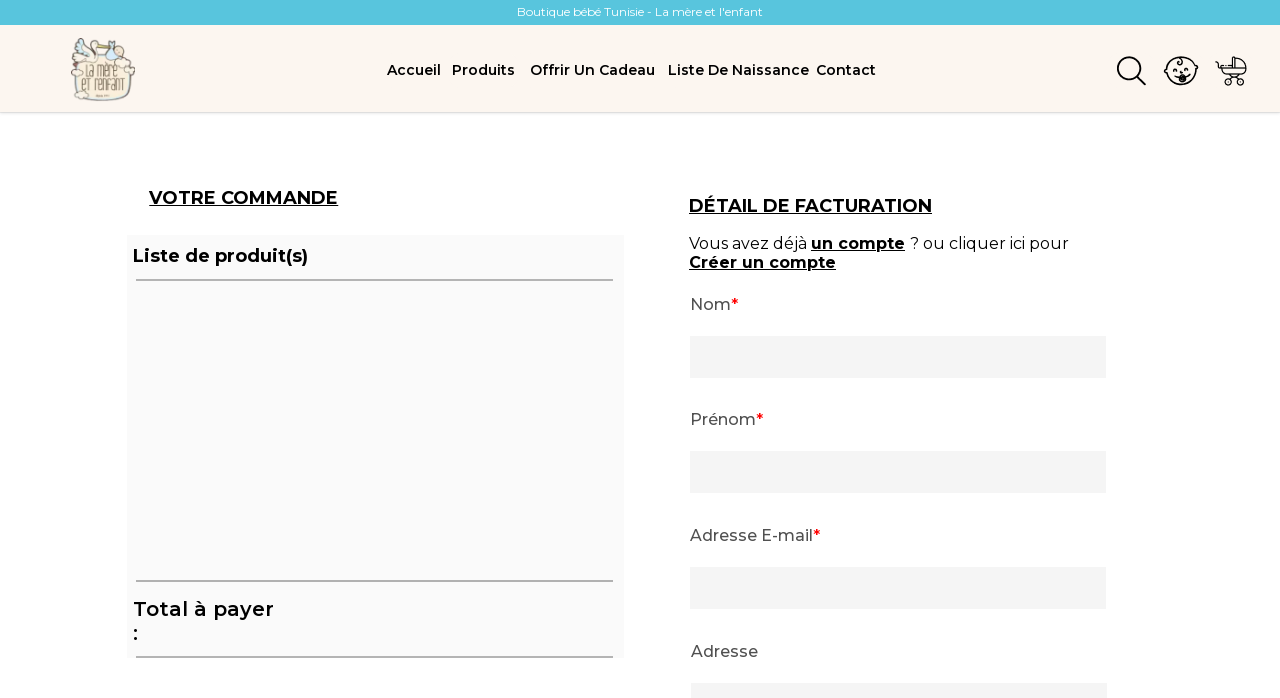

--- FILE ---
content_type: text/html; charset=utf-8
request_url: https://www.lamereetlenfant.tn/FR/PANIER-1.awp?AWPID28FD78D7=3FAB79B6A14D7481B6F09F0952DC351F1583924F
body_size: 165069
content:
<!DOCTYPE html>
<!-- PAGE_PANIER_1 22/10/2025 16:42 WEBDEV 30 30.0.359.9 -->
<html lang="fr" class="htmlstd html5">
	<head>
		<meta http-equiv="Content-Type" content="text/html; charset=UTF-8">
		<title>PANIER_1</title>
		<meta name="generator" content="WEBDEV">
		<meta name="viewport" content="width=device-width,initial-scale=1">
<!-- Meta Pixel Code -->
		<script>
!function(f,b,e,v,n,t,s)
{if(f.fbq)return;n=f.fbq=function(){n.callMethod?
n.callMethod.apply(n,arguments):n.queue.push(arguments)};
if(!f._fbq)f._fbq=n;n.push=n;n.loaded=!0;n.version='2.0';
n.queue=[];t=b.createElement(e);t.async=!0;
t.src=v;s=b.getElementsByTagName(e)[0];
s.parentNode.insertBefore(t,s)}(window, document,'script',
'https://connect.facebook.net/en_US/fbevents.js');
fbq('init', '1895977344181579');
fbq('track', 'PageView');
</script>
		<noscript>
			<img height="1" width="1" style="display:none"
src="https://www.facebook.com/tr?id=1895977344181579&ev=PageView&noscript=1"
/>
		</noscript>
<!-- End Meta Pixel Code -->

		<link rel="shortcut icon" type="image/x-icon" href="res/1tXlXcharger_D6601095_.jpg">
		<style type="text/css">.wblien,.wblienHorsZTR {border:0;background:transparent;padding:0;text-align:center;box-shadow:none;_line-height:normal;-webkit-box-decoration-break: clone;box-decoration-break: clone; color:#379dc3;}.wblienHorsZTR {border:0 !important;background:transparent !important;outline-width:0 !important;} .wblienHorsZTR:not([class^=l-]) {box-shadow: none !important;}a:active{}a:visited:not(.btn_as_link):not(.wblienHorsZTR){}*::-moz-selection{color:#FFFFFF;background-color:#79A2E4;}::selection{color:#FFFFFF;background-color:#79A2E4;}</style>
		<link rel="stylesheet" type="text/css" href="res/standard.css?10001a9b38899">
		<link rel="stylesheet" type="text/css" href="res/static.css?100021b15d656">
		<style type="text/css">.webdevclass-riche { transition:font-size 300ms; }</style>
		<link rel="stylesheet" type="text/css" href="LAMEREETLENFANT_2024_rwd.css?100002a2a508b">
		<link rel="stylesheet" type="text/css" href="palette-LAMEREETLENFANT_2024_rwd.css?10000616a118a">
		<link rel="stylesheet" type="text/css" href="palette-Default_rwd.css?10000028950c8">
		<style id="wbStyleLink-PAGE_PANIER_1"></style>
		<link rel="stylesheet" type="text/css" href="res/WDMenu.css?1000060b483cf">
		<link rel="stylesheet" type="text/css" href="PAGE_PANIER_1_style.css?1000075975a4c">
		<style type="text/css">
body{ position:relative;line-height:normal;height:auto; min-height:100%; color:#2d2d2d;} body{}html {background-color:#d3d3d3;position:relative;}#page{position:relative; background-color:#ededed;}html {height:100%;overflow-x:hidden;} body,form {height:auto; min-height:100%;margin:0 auto !important;box-sizing:border-box;} html, form {height:100%;}.l-25{font-family:Montserrat;font-size:10px;font-size:0.625rem;font-weight:600;color:#000000;text-align:left;vertical-align:middle;background-image:url(../ext/image%2011.png);background-position:center center ;background-repeat:no-repeat;}.l-41{font-family:Montserrat;font-size:14px;font-size:0.875rem;font-weight:500;color:#000000;text-align:center;vertical-align:middle;background-color:#FCF6F0;background-image:url(../ext/Frame%20%2822%29.png);background-position:center center ;background-repeat:no-repeat;border-top-width:0;border-right-width:0;border-bottom-width:0;border-left-width:0;border-left:1px solid #FCF6F0;border-top:1px solid #FCF6F0;border-right:1px solid #FCF6F0;border-bottom:1px solid #FCF6F0;border-radius:15px;}.l-43{font-family:Montserrat;font-size:14px;font-size:0.875rem;font-weight:500;color:#000000;text-align:center;vertical-align:middle;background-color:#FCF6F0;background-image:url(../ext/Frame%20%2820%29.png);background-position:center center ;background-repeat:no-repeat;border-top-width:0;border-right-width:0;border-bottom-width:0;border-left-width:0;border-left:1px solid #FCF6F0;border-top:1px solid #FCF6F0;border-right:1px solid #FCF6F0;border-bottom:1px solid #FCF6F0;border-radius:15px;}.l-45{font-family:Montserrat;font-size:14px;font-size:0.875rem;font-weight:500;color:#000000;text-align:center;vertical-align:middle;background-color:#FCF6F0;background-image:url(../ext/Group%20%2810%29.png);background-position:center center ;background-repeat:no-repeat;border-top-width:0;border-right-width:0;border-bottom-width:0;border-left-width:0;border-left:1px solid #FCF6F0;border-top:1px solid #FCF6F0;border-right:1px solid #FCF6F0;border-bottom:1px solid #FCF6F0;border-radius:15px;}.l-49{font-family:Montserrat;font-size:14px;font-size:0.875rem;font-weight:500;color:#000000;text-align:center;vertical-align:middle;background-color:#FCF6F0;background-image:url(../ext/search_icon_lamere.png);background-position:center center ;background-repeat:no-repeat;border-top-width:0;border-right-width:0;border-bottom-width:0;border-left-width:0;border-left:1px solid #FCF6F0;border-top:1px solid #FCF6F0;border-right:1px solid #FCF6F0;border-bottom:1px solid #FCF6F0;border-radius:15px;}.l-51{font-family:Montserrat;font-size:14px;font-size:0.875rem;font-weight:500;color:#000000;text-align:center;vertical-align:middle;background-color:#FCF6F0;background-image:url(../ext/panier_icon_lamere.png);background-position:center center ;background-repeat:no-repeat;border-top-width:0;border-right-width:0;border-bottom-width:0;border-left-width:0;border-left:1px solid #FCF6F0;border-top:1px solid #FCF6F0;border-right:1px solid #FCF6F0;border-bottom:1px solid #FCF6F0;border-radius:15px;}.l-54{background-color:#FFFFFF;background-image:url(../ext/Group%201000006405.png);background-position:center center ;background-repeat:no-repeat;}.l-108{font-family:Inter, sans-serif;font-size:9pt;font-size:0.75rem;color:#2D2D2D;text-align:center;vertical-align:middle;background-image:url(../ext/icons8-multiply-25.png);background-position:center center ;background-repeat:no-repeat;}.l-145{background-image:url(../ext/Group%201000006381%20%281%29.png);background-position:center center ;background-repeat:no-repeat;}.l-157{font-family:Verdana, Arial, Helvetica, sans-serif;font-size:9pt;font-size:0.75rem;color:#2D2D2D;text-align:center;vertical-align:middle;background-image:url(../ext/Group%201000006063%20%281%29.png);background-position:center center ;background-repeat:no-repeat;}.l-158{font-family:Verdana, Arial, Helvetica, sans-serif;font-size:9pt;font-size:0.75rem;color:#2D2D2D;text-align:center;vertical-align:middle;background-image:url(../ext/Group%201000006062%20%281%29.png);background-position:center center ;background-repeat:no-repeat;}.l-159{font-family:Inter, sans-serif;font-size:9pt;font-size:0.75rem;color:#2D2D2D;text-align:center;vertical-align:middle;background-image:url(../ext/Frame%20%2824%29.png);background-position:center center ;background-repeat:no-repeat;}.l-160{font-family:Inter, sans-serif;font-size:9pt;font-size:0.75rem;color:#2D2D2D;text-align:center;vertical-align:middle;background-image:url(../ext/Vector%20%285%29.png);background-position:center center ;background-repeat:no-repeat;}.l-186{background-image:url(../ext/Group%201000007043.png);background-position:center center ;background-repeat:no-repeat;}.l-205{font-family:Inter, sans-serif;font-size:9pt;font-size:0.75rem;color:#2D2D2D;text-align:center;vertical-align:middle;background-image:url(../ext/image%20178.png);background-position:center center ;background-repeat:no-repeat;}.l-206{font-family:Verdana, Arial, Helvetica, sans-serif;font-size:9pt;font-size:0.75rem;color:#2D2D2D;text-align:center;vertical-align:middle;background-color:#FCF6F0;background-image:url(../ext/Group%201000006994.png);background-position:center center ;background-repeat:no-repeat;}.l-217{background-color:#FFFFFF;background-image:url(../ext/Group%201000007040.png);background-position:center center ;background-repeat:no-repeat;border-top-width:0;border-right-width:0;border-bottom-width:0;border-left-width:0;border-left:1px dashed #FCF6F0;border-top:1px dashed #FCF6F0;border-right:1px dashed #FCF6F0;border-bottom:1px dashed #FCF6F0;border-radius:25px;}.l-222{font-family:Verdana, Arial, Helvetica, sans-serif;font-size:9pt;font-size:0.75rem;color:#2D2D2D;text-align:center;vertical-align:middle;background-image:url(../ext/icons8-search-30%20%283%29.png);background-position:center center ;background-repeat:no-repeat;background-size:contain;-ms-transition:all 300ms ease 0ms;-moz-transition:all 300ms ease 0ms;-webkit-transition:all 300ms ease 0ms;-o-transition:all 300ms ease 0ms;transition:all 300ms ease 0ms;}.l-223{font-family:Montserrat;font-size:9pt;font-size:0.75rem;color:#2D2D2D;text-align:center;vertical-align:middle;background-image:url(../ext/IIIIII.png);background-position:center center ;background-repeat:no-repeat;background-size:contain;-ms-transition:all 300ms ease 0ms;-moz-transition:all 300ms ease 0ms;-webkit-transition:all 300ms ease 0ms;-o-transition:all 300ms ease 0ms;transition:all 300ms ease 0ms;}.l-255{color:#000000;background-color:#FFFFFF;background-image:url(../ext/Group%201000007017.png);background-position:center center ;background-repeat:no-repeat;border-top-width:0;border-right-width:0;border-bottom-width:0;border-left-width:0;border-left:1px solid #FFAE65;border-top:1px solid #FFAE65;border-right:1px solid #FFAE65;border-bottom:1px solid #FFAE65;border-radius:10px;box-shadow:3px 3px 2px 0 rgba(255,174,101, 0.10);}.l-300{background-color:#FFFFFF;background-image:url(../ext/CELL_RECH_WEB.png);background-position:center center ;background-repeat:no-repeat;border-top-width:0;border-right-width:0;border-bottom-width:0;border-left-width:0;border-left:1px dashed #FCF6F0;border-top:1px dashed #FCF6F0;border-right:1px dashed #FCF6F0;border-bottom:1px dashed #FCF6F0;border-radius:25px;}.l-108.wbSurvol,.l-108:hover{font-family:Inter, sans-serif;font-size:9pt;font-size:0.75rem;color:#18181A;background-image:url(../ext/icons8-multiply-25%20%281%29.png);background-position:center center ;background-repeat:no-repeat;-ms-transform:scaleX(1.02) scaleY(1.02);-moz-transform:scaleX(1.02) scaleY(1.02);-webkit-transform:scaleX(1.02) scaleY(1.02);-o-transform:scaleX(1.02) scaleY(1.02);transform:scaleX(1.02) scaleY(1.02);}.l-157.wbSurvol,.l-157:hover{font-family:Verdana, Arial, Helvetica, sans-serif;font-size:9pt;font-size:0.75rem;color:#18181A;background-image:url(../ext/Subtract%20%281%29.png);background-position:center center ;background-repeat:no-repeat;}.l-158.wbSurvol,.l-158:hover{font-family:Verdana, Arial, Helvetica, sans-serif;font-size:9pt;font-size:0.75rem;color:#18181A;background-image:url(../ext/Subtract.png);background-position:center center ;background-repeat:no-repeat;}.l-159.wbSurvol,.l-159:hover{font-family:Verdana, Arial, Helvetica, sans-serif;font-size:9pt;font-size:0.75rem;color:#18181A;background-image:url(../ext/Group%20%2811%29.png);background-position:center center ;background-repeat:no-repeat;}.l-160.wbSurvol,.l-160:hover{font-family:Verdana, Arial, Helvetica, sans-serif;font-size:9pt;font-size:0.75rem;color:#18181A;background-image:url(../ext/Vector%20%286%29.png);background-position:center center ;background-repeat:no-repeat;}.l-205.wbSurvol,.l-205:hover{font-family:Inter, sans-serif;font-size:9pt;font-size:0.75rem;color:#18181A;background-image:url(../ext/image%20178.png);background-position:center center ;background-repeat:no-repeat;-ms-transform:scaleX(1.02) scaleY(1.02);-moz-transform:scaleX(1.02) scaleY(1.02);-webkit-transform:scaleX(1.02) scaleY(1.02);-o-transform:scaleX(1.02) scaleY(1.02);transform:scaleX(1.02) scaleY(1.02);}.l-222.wbSurvol,.l-222:hover{font-family:Verdana, Arial, Helvetica, sans-serif;font-size:9pt;font-size:0.75rem;color:#18181A;background-color:rgba(255,255,255, 0.30);background-image:url(../ext/icons8-search-30%20%281%29.png);}.l-223.wbSurvol,.l-223:hover{font-family:Verdana, Arial, Helvetica, sans-serif;font-size:9pt;font-size:0.75rem;color:#18181A;background-color:rgba(255,255,255, 0.30);background-image:url(../ext/CCCCC.png);}.l-205.wbFocus,.l-205:focus{font-family:Inter, sans-serif;background-image:url(../ext/image%20178.png);}.l-205.wbActif,.l-205:active{font-family:Inter, sans-serif;background-image:url(../ext/image%20178.png);}.l-1{background-color:#58C5DD;}.M4-sty10001{background-color:#58C5DD;}@media only all and (max-width: 841px){#M6,#bzM6{box-shadow:0 2px 2px 0 rgba(192,192,192, 0.50);}}@media only all and (max-width: 481px){#M6,#bzM6{background-color:#FBF2E9;box-shadow:0 2px 2px 0 rgba(192,192,192, 0.50);}}#M51,#tzM51,#bzM51{border-style:solid;border-width:1px;border-color:#b4b4b4;border-collapse:collapse;empty-cells:show;border-spacing:0;}@media only all and (max-width: 841px){#M51,#tzM51,#bzM51{font-family:'Plus Jakarta Sans';font-size:14px;font-size:0.875rem;color:#000000;background-color:#FCF6F0;background-image:url(res/Group%201000006354_CE_.png);background-position:center center ;background-repeat:no-repeat;font-size:20px;
border:none !important;border-style:solid;border-width:1px;border-color:#b4b4b4;border-collapse:collapse;empty-cells:show;border-spacing:0;}}@media only all and (max-width: 841px){.padding#M51,.webdevclass-riche #M51,.webdevclass-riche#M51,.padding#tzM51,.webdevclass-riche #tzM51,.webdevclass-riche#tzM51,.padding#bzM51,.webdevclass-riche #bzM51,.webdevclass-riche#bzM51{padding-left:0;}}@media only all and (max-width: 841px){#M51.wbSurvol,#tzM51.wbSurvol,#bzM51.wbSurvol,#M51:hover,#tzM51:hover,#bzM51:hover{font-family:'Plus Jakarta Sans';font-size:14px;font-size:0.875rem;background-color:#FCF6F0;}}@media only all and (max-width: 841px){#M51.wbFocus,#tzM51.wbFocus,#bzM51.wbFocus,#M51:focus,#tzM51:focus,#bzM51:focus{font-family:'Plus Jakarta Sans';font-size:14px;font-size:0.875rem;}}@media only all and (max-width: 841px){#M51.wbActif,#tzM51.wbActif,#bzM51.wbActif,#M51:active,#tzM51:active,#bzM51:active{font-family:'Plus Jakarta Sans';font-size:14px;font-size:0.875rem;}}@media only all and (max-width: 481px){#M51,#tzM51,#bzM51{color:#000000;background-image:url(../ext/chichi.png);background-position:center center ;background-repeat:no-repeat;font-size: 20px;border-style:solid;border-width:1px;border-color:#b4b4b4;border-collapse:collapse;empty-cells:show;border-spacing:0;}}@media only all and (max-width: 481px){#M51.wbSurvol,#tzM51.wbSurvol,#bzM51.wbSurvol,#M51:hover,#tzM51:hover,#bzM51:hover{color:#000000;background-color:#FCF6F0;}}@media only all and (max-width: 481px){#M51.wbActif,#tzM51.wbActif,#bzM51.wbActif,#M51:active,#tzM51:active,#bzM51:active{color:#000000;}}.dzM49{width:100%;;overflow-x:hidden;;overflow-y:hidden;position:relative;}.M22-sty10001{font-family:'Plus Jakarta Sans';font-size:14pt;font-size:1.166667rem;color:#6B6B6B;line-height:1.4;text-align:center;vertical-align:middle;}.htmlstd .padding.M22-sty10001,.htmlstd .webdevclass-riche .M22-sty10001,.htmlstd .webdevclass-riche.M22-sty10001{padding:0;}.M22-sty10001.wbSurvol,.M22-sty10001:hover{font-family:'Plus Jakarta Sans';font-size:14pt;font-size:1.166667rem;color:#000000;}.M22-sty10001.wbFocus,.M22-sty10001:focus{font-family:'Plus Jakarta Sans';}.M22-sty10001.wbActif,.M22-sty10001:active{font-family:'Plus Jakarta Sans';font-size:14pt;font-size:1.166667rem;color:#000000;}.htmlstd .M22-sty10001.wbgrise,.wbgrise .M22-sty10001,.M22-sty10001[disabled]{color:#808080;}@media only all and (max-width: 841px){.M22-sty10001{background-color:#FFFFFF;}}@media only all and (max-width: 481px){.M22-sty10001{vertical-align:middle;}}.M22-sty10235{font-family:Verdana, Arial, Helvetica, sans-serif;font-size:9pt;font-size:0.75rem;color:#2D2D2D;vertical-align:middle;background-color:#79A2E4;}.htmlstd .padding.M22-sty10235,.htmlstd .webdevclass-riche .M22-sty10235,.htmlstd .webdevclass-riche.M22-sty10235{padding-right:16px;padding-left:16px;}.M22-sty10235.wbSurvol,.M22-sty10235:hover{font-family:Verdana, Arial, Helvetica, sans-serif;font-size:9pt;font-size:0.75rem;color:#2D2D2D;text-align:center;vertical-align:middle;background-color:#B5CBF0;}.M22-sty10235.wbActif,.M22-sty10235:active{font-family:Verdana, Arial, Helvetica, sans-serif;font-size:9pt;font-size:0.75rem;color:#2D2D2D;text-align:center;vertical-align:middle;background-color:#183D78;}@media only all and (max-width: 841px){.M47-sty10001{text-align:center;vertical-align:middle;}}@media only all and (max-width: 481px){.M47-sty10001{text-align:center;vertical-align:middle;}}.M46-sty10001{font-family:Montserrat;font-size:14px;font-size:0.875rem;font-weight:600;color:#000000;text-align:center;vertical-align:middle;background-color:#FCF6F0;border-left:1px solid #FCF6F0;border-top:1px solid #FCF6F0;border-right:1px solid #FCF6F0;border-bottom:1px solid #FCF6F0;border-radius:15px;}.M46-sty10001.wbSurvol,.M46-sty10001:hover{font-family:Montserrat;font-size:14px;font-size:0.875rem;font-weight:600;color:#000000;background-color:#FFAE65;border-left:1px solid #FFAE65;border-top:1px solid #FFAE65;border-right:1px solid #FFAE65;border-bottom:1px solid #FFAE65;border-radius:15px;-ms-transition:all 150ms ease 0ms;-moz-transition:all 150ms ease 0ms;-webkit-transition:all 150ms ease 0ms;-o-transition:all 150ms ease 0ms;transition:all 150ms ease 0ms;}.M46-sty10001.wbFocus,.M46-sty10001:focus{font-weight:600;background-color:#FFAE65;}.M46-sty10001.wbActif,.M46-sty10001:active{font-weight:600;color:#000000;}.M30-sty10001{font-family:Montserrat;font-size:14px;font-size:0.875rem;font-weight:600;color:#000000;text-align:center;vertical-align:middle;background-color:#FCF6F0;border-left:1px solid #FCF6F0;border-top:1px solid #FCF6F0;border-right:1px solid #FCF6F0;border-bottom:1px solid #FCF6F0;border-radius:15px;}.M30-sty10001.wbSurvol,.M30-sty10001:hover{font-family:Montserrat;font-size:14px;font-size:0.875rem;font-weight:600;color:#000000;background-color:#FFAE65;border-left:1px solid #FFAE65;border-top:1px solid #FFAE65;border-right:1px solid #FFAE65;border-bottom:1px solid #FFAE65;border-radius:15px;-ms-transition:all 150ms ease 0ms;-moz-transition:all 150ms ease 0ms;-webkit-transition:all 150ms ease 0ms;-o-transition:all 150ms ease 0ms;transition:all 150ms ease 0ms;}.M30-sty10001.wbFocus,.M30-sty10001:focus{font-weight:600;background-color:#FFAE65;}.M30-sty10001.wbActif,.M30-sty10001:active{font-weight:600;color:#000000;}.M28-sty10001{font-family:Montserrat;font-size:14px;font-size:0.875rem;font-weight:600;color:#000000;text-align:center;vertical-align:middle;background-color:#FCF6F0;border-left:1px solid #FCF6F0;border-top:1px solid #FCF6F0;border-right:1px solid #FCF6F0;border-bottom:1px solid #FCF6F0;border-radius:15px;}.M28-sty10001.wbSurvol,.M28-sty10001:hover{font-family:Montserrat;font-size:14px;font-size:0.875rem;font-weight:600;color:#000000;background-color:#FFAE65;border-left:1px solid #FFAE65;border-top:1px solid #FFAE65;border-right:1px solid #FFAE65;border-bottom:1px solid #FFAE65;border-radius:15px;-ms-transition:all 150ms ease 0ms;-moz-transition:all 150ms ease 0ms;-webkit-transition:all 150ms ease 0ms;-o-transition:all 150ms ease 0ms;transition:all 150ms ease 0ms;}.M28-sty10001.wbFocus,.M28-sty10001:focus{font-weight:600;background-color:#FFAE65;}.M28-sty10001.wbActif,.M28-sty10001:active{font-weight:600;color:#000000;}.M27-sty10001{font-family:Montserrat;font-size:14px;font-size:0.875rem;font-weight:600;color:#000000;text-align:center;vertical-align:middle;background-color:#FCF6F0;border-left:1px solid #FCF6F0;border-top:1px solid #FCF6F0;border-right:1px solid #FCF6F0;border-bottom:1px solid #FCF6F0;border-radius:15px;}.M27-sty10001.wbSurvol,.M27-sty10001:hover{font-family:Montserrat;font-size:14px;font-size:0.875rem;font-weight:600;color:#000000;background-color:#FFAE65;border-left:1px solid #FFAE65;border-top:1px solid #FFAE65;border-right:1px solid #FFAE65;border-bottom:1px solid #FFAE65;border-radius:15px;-ms-transition:all 150ms ease 0ms;-moz-transition:all 150ms ease 0ms;-webkit-transition:all 150ms ease 0ms;-o-transition:all 150ms ease 0ms;transition:all 150ms ease 0ms;}.M27-sty10001.wbFocus,.M27-sty10001:focus{font-weight:600;background-color:#FFAE65;}.M27-sty10001.wbActif,.M27-sty10001:active{font-weight:600;color:#000000;}.M23-sty10001{font-family:Montserrat;font-size:14px;font-size:0.875rem;font-weight:600;color:#000000;text-align:center;vertical-align:middle;background-color:#FCF6F0;border-left:1px solid #FCF6F0;border-top:1px solid #FCF6F0;border-right:1px solid #FCF6F0;border-bottom:1px solid #FCF6F0;border-radius:15px;}.M23-sty10001.wbSurvol,.M23-sty10001:hover{font-family:Montserrat;font-size:14px;font-size:0.875rem;font-weight:600;color:#000000;background-color:#FFAE65;border-left:1px solid #FFAE65;border-top:1px solid #FFAE65;border-right:1px solid #FFAE65;border-bottom:1px solid #FFAE65;border-radius:15px;-ms-transition:all 150ms ease 0ms;-moz-transition:all 150ms ease 0ms;-webkit-transition:all 150ms ease 0ms;-o-transition:all 150ms ease 0ms;transition:all 150ms ease 0ms;}.M23-sty10001.wbFocus,.M23-sty10001:focus{font-weight:600;background-color:#FFAE65;}.M23-sty10001.wbActif,.M23-sty10001:active{font-weight:600;color:#000000;}.M25-sty10001{font-family:'Plus Jakarta Sans';font-size:14pt;font-size:1.166667rem;color:#6B6B6B;line-height:1.4;text-align:center;vertical-align:middle;}.htmlstd .padding.M25-sty10001,.htmlstd .webdevclass-riche .M25-sty10001,.htmlstd .webdevclass-riche.M25-sty10001{padding:0;}.M25-sty10001.wbSurvol,.M25-sty10001:hover{font-family:'Plus Jakarta Sans';font-size:14pt;font-size:1.166667rem;color:#000000;}.M25-sty10001.wbFocus,.M25-sty10001:focus{font-family:'Plus Jakarta Sans';}.M25-sty10001.wbActif,.M25-sty10001:active{font-family:'Plus Jakarta Sans';font-size:14pt;font-size:1.166667rem;color:#000000;}.htmlstd .M25-sty10001.wbgrise,.wbgrise .M25-sty10001,.M25-sty10001[disabled]{color:#808080;}@media only all and (max-width: 841px){.M25-sty10001{background-color:#FFFFFF;}}@media only all and (max-width: 481px){.M25-sty10001{vertical-align:middle;}}.M25-sty10235{font-family:Verdana, Arial, Helvetica, sans-serif;font-size:9pt;font-size:0.75rem;color:#2D2D2D;vertical-align:middle;background-color:#79A2E4;}.htmlstd .padding.M25-sty10235,.htmlstd .webdevclass-riche .M25-sty10235,.htmlstd .webdevclass-riche.M25-sty10235{padding-right:16px;padding-left:16px;}.M25-sty10235.wbSurvol,.M25-sty10235:hover{font-family:Verdana, Arial, Helvetica, sans-serif;font-size:9pt;font-size:0.75rem;color:#2D2D2D;text-align:center;vertical-align:middle;background-color:#B5CBF0;}.M25-sty10235.wbActif,.M25-sty10235:active{font-family:Verdana, Arial, Helvetica, sans-serif;font-size:9pt;font-size:0.75rem;color:#2D2D2D;text-align:center;vertical-align:middle;background-color:#183D78;}.M13-sty10001{font-family:Montserrat;font-size:14px;font-size:0.875rem;font-weight:500;color:#000000;text-align:center;vertical-align:middle;background-color:#FCF6F0;background-image:url(../ext/Frame%20%2822%29.png);background-position:center center ;background-repeat:no-repeat;border-left:1px solid #FCF6F0;border-top:1px solid #FCF6F0;border-right:1px solid #FCF6F0;border-bottom:1px solid #FCF6F0;border-radius:15px;}.M13-sty10001.wbSurvol,.M13-sty10001:hover{font-family:Montserrat;font-size:14px;font-size:0.875rem;font-weight:500;color:#000000;background-color:#FFAE65;border-left:1px solid #FFAE65;border-top:1px solid #FFAE65;border-right:1px solid #FFAE65;border-bottom:1px solid #FFAE65;border-radius:15px;-ms-transition:all 150ms ease 0ms;-moz-transition:all 150ms ease 0ms;-webkit-transition:all 150ms ease 0ms;-o-transition:all 150ms ease 0ms;transition:all 150ms ease 0ms;}.M13-sty10001.wbFocus,.M13-sty10001:focus{background-color:#FFAE65;}.M13-sty10001.wbActif,.M13-sty10001:active{color:#000000;}.M12-sty10001{font-family:Montserrat;font-size:14px;font-size:0.875rem;font-weight:500;color:#000000;text-align:center;vertical-align:middle;background-color:#FCF6F0;background-image:url(../ext/Frame%20%2820%29.png);background-position:center center ;background-repeat:no-repeat;border-left:1px solid #FCF6F0;border-top:1px solid #FCF6F0;border-right:1px solid #FCF6F0;border-bottom:1px solid #FCF6F0;border-radius:15px;}.M12-sty10001.wbSurvol,.M12-sty10001:hover{font-family:Montserrat;font-size:14px;font-size:0.875rem;font-weight:500;color:#000000;background-color:#FFAE65;border-left:1px solid #FFAE65;border-top:1px solid #FFAE65;border-right:1px solid #FFAE65;border-bottom:1px solid #FFAE65;border-radius:15px;-ms-transition:all 150ms ease 0ms;-moz-transition:all 150ms ease 0ms;-webkit-transition:all 150ms ease 0ms;-o-transition:all 150ms ease 0ms;transition:all 150ms ease 0ms;}.M12-sty10001.wbFocus,.M12-sty10001:focus{background-color:#FFAE65;}.M12-sty10001.wbActif,.M12-sty10001:active{color:#000000;}.M11-sty10001{font-family:Montserrat;font-size:14px;font-size:0.875rem;font-weight:500;color:#000000;text-align:center;vertical-align:middle;background-color:#FCF6F0;background-image:url(../ext/Group%20%2810%29.png);background-position:center center ;background-repeat:no-repeat;border-left:1px solid #FCF6F0;border-top:1px solid #FCF6F0;border-right:1px solid #FCF6F0;border-bottom:1px solid #FCF6F0;border-radius:15px;}.M11-sty10001.wbSurvol,.M11-sty10001:hover{font-family:Montserrat;font-size:14px;font-size:0.875rem;font-weight:500;color:#000000;background-color:#FFAE65;border-left:1px solid #FFAE65;border-top:1px solid #FFAE65;border-right:1px solid #FFAE65;border-bottom:1px solid #FFAE65;border-radius:15px;-ms-transition:all 150ms ease 0ms;-moz-transition:all 150ms ease 0ms;-webkit-transition:all 150ms ease 0ms;-o-transition:all 150ms ease 0ms;transition:all 150ms ease 0ms;}.M11-sty10001.wbFocus,.M11-sty10001:focus{background-color:#FFAE65;}.M11-sty10001.wbActif,.M11-sty10001:active{color:#000000;}.M48-sty10001{font-family:'Plus Jakarta Sans';font-size:14pt;font-size:1.166667rem;color:#6B6B6B;line-height:1.4;text-align:center;vertical-align:middle;}.htmlstd .padding.M48-sty10001,.htmlstd .webdevclass-riche .M48-sty10001,.htmlstd .webdevclass-riche.M48-sty10001{padding:0;}.M48-sty10001.wbSurvol,.M48-sty10001:hover{font-family:'Plus Jakarta Sans';font-size:14pt;font-size:1.166667rem;color:#000000;}.M48-sty10001.wbFocus,.M48-sty10001:focus{font-family:'Plus Jakarta Sans';}.M48-sty10001.wbActif,.M48-sty10001:active{font-family:'Plus Jakarta Sans';font-size:14pt;font-size:1.166667rem;color:#000000;}.htmlstd .M48-sty10001.wbgrise,.wbgrise .M48-sty10001,.M48-sty10001[disabled]{color:#808080;}@media only all and (max-width: 841px){.M48-sty10001{background-color:#FFFFFF;}}@media only all and (max-width: 481px){.M48-sty10001{vertical-align:middle;}}.M48-sty10235{font-family:Verdana, Arial, Helvetica, sans-serif;font-size:9pt;font-size:0.75rem;color:#2D2D2D;vertical-align:middle;background-color:#79A2E4;}.htmlstd .padding.M48-sty10235,.htmlstd .webdevclass-riche .M48-sty10235,.htmlstd .webdevclass-riche.M48-sty10235{padding-right:16px;padding-left:16px;}.M48-sty10235.wbSurvol,.M48-sty10235:hover{font-family:Verdana, Arial, Helvetica, sans-serif;font-size:9pt;font-size:0.75rem;color:#2D2D2D;text-align:center;vertical-align:middle;background-color:#B5CBF0;}.M48-sty10235.wbActif,.M48-sty10235:active{font-family:Verdana, Arial, Helvetica, sans-serif;font-size:9pt;font-size:0.75rem;color:#2D2D2D;text-align:center;vertical-align:middle;background-color:#183D78;}.M10-sty10001{font-family:Montserrat;font-size:14px;font-size:0.875rem;font-weight:500;color:#000000;text-align:center;vertical-align:middle;background-color:#FCF6F0;background-image:url(../ext/search_icon_lamere.png);background-position:center center ;background-repeat:no-repeat;border-left:1px solid #FCF6F0;border-top:1px solid #FCF6F0;border-right:1px solid #FCF6F0;border-bottom:1px solid #FCF6F0;border-radius:15px;}.M10-sty10001.wbSurvol,.M10-sty10001:hover{font-family:Montserrat;font-size:14px;font-size:0.875rem;font-weight:500;color:#000000;background-color:#FFAE65;border-left:1px solid #FFAE65;border-top:1px solid #FFAE65;border-right:1px solid #FFAE65;border-bottom:1px solid #FFAE65;border-radius:15px;-ms-transition:all 150ms ease 0ms;-moz-transition:all 150ms ease 0ms;-webkit-transition:all 150ms ease 0ms;-o-transition:all 150ms ease 0ms;transition:all 150ms ease 0ms;}.M10-sty10001.wbFocus,.M10-sty10001:focus{background-color:#FFAE65;}.M10-sty10001.wbActif,.M10-sty10001:active{color:#000000;}.M9-sty10001{font-family:Montserrat;font-size:14px;font-size:0.875rem;font-weight:500;color:#000000;text-align:center;vertical-align:middle;background-color:#FCF6F0;background-image:url(../ext/panier_icon_lamere.png);background-position:center center ;background-repeat:no-repeat;border-left:1px solid #FCF6F0;border-top:1px solid #FCF6F0;border-right:1px solid #FCF6F0;border-bottom:1px solid #FCF6F0;border-radius:15px;}.M9-sty10001.wbSurvol,.M9-sty10001:hover{font-family:Montserrat;font-size:14px;font-size:0.875rem;font-weight:500;color:#000000;background-color:#FFAE65;border-left:1px solid #FFAE65;border-top:1px solid #FFAE65;border-right:1px solid #FFAE65;border-bottom:1px solid #FFAE65;border-radius:15px;-ms-transition:all 150ms ease 0ms;-moz-transition:all 150ms ease 0ms;-webkit-transition:all 150ms ease 0ms;-o-transition:all 150ms ease 0ms;transition:all 150ms ease 0ms;}.M9-sty10001.wbFocus,.M9-sty10001:focus{background-color:#FFAE65;}.M9-sty10001.wbActif,.M9-sty10001:active{color:#000000;}.M8-sty10001{font-family:Montserrat;font-size:14px;font-size:0.875rem;color:#2D2D2D;vertical-align:middle;background-color:#FFFFFF;background-image:url(../ext/Group%201000006329%20%283%29.png);border-left:1px solid #FCF6F0;border-top:1px solid #FCF6F0;border-right:1px solid #FCF6F0;border-bottom:1px solid #FCF6F0;}.htmlstd .M8-sty10001.wbgrise,.wbgrise .M8-sty10001,.M8-sty10001[disabled]{color:#909090;text-shadow:0 1px 0 rgba(255,255,255, 0.50);}.htmlstd .padding.M8-sty10001.wbgrise,.htmlstd .webdevclass-riche .M8-sty10001.wbgrise,.htmlstd .webdevclass-riche.M8-sty10001.wbgrise,.htmlstd .padding.wbgrise .M8-sty10001,.htmlstd .webdevclass-riche .wbgrise .M8-sty10001,.htmlstd .webdevclass-riche.wbgrise .M8-sty10001,.htmlstd .padding.M8-sty10001[disabled],.htmlstd .webdevclass-riche .M8-sty10001[disabled],.htmlstd .webdevclass-riche.M8-sty10001[disabled]{padding-left:0;}@media only all and (max-width: 841px){.M8-sty10001{text-align:center;vertical-align:middle;background-image:url(res/Group%201000006329%20%282%29_A6E59496_.png);box-shadow:0 2px 2px 0 rgba(192,192,192, 0.30);-ms-transition:all 150ms ease 150ms;-moz-transition:all 150ms ease 150ms;-webkit-transition:all 150ms ease 150ms;-o-transition:all 150ms ease 150ms;transition:all 150ms ease 150ms;}}@media only all and (max-width: 481px){.M8-sty10001{background-color:#FBF2E9;background-position:center center ;background-repeat:no-repeat;border-left:1px solid #FBF2E9;border-top:1px solid #FBF2E9;border-right:1px solid #FBF2E9;border-bottom:1px solid #FBF2E9;-ms-transition:all 150ms ease 150ms;-moz-transition:all 150ms ease 150ms;-webkit-transition:all 150ms ease 150ms;-o-transition:all 150ms ease 150ms;transition:all 150ms ease 150ms;}}@media only all and (max-width: 481px){.M8-sty10001.wbSurvol,.M8-sty10001:hover{background-image:url(res/BACKGROUND_MENu_LAMERE_MOBILE_B3F31EE4_.png);background-position:center center ;background-repeat:no-repeat;}}.M8-sty10735{font-family:Arial, Helvetica, sans-serif;font-size:12px;font-size:0.75rem;font-weight:500;color:#FFFFFF;letter-spacing:0.02em;text-align:center;text-transform:uppercase;vertical-align:middle;background-color:#FCF6F0;background-position:center center ;background-repeat:no-repeat;border-radius:2px;box-shadow:0 2px 2px 0 rgba(45,45,45, 0.14),0 3px 1px -2px rgba(45,45,45, 0.20),0 1px 5px 0 rgba(45,45,45, 0.12);}.M8-sty10735.wbSurvol,.M8-sty10735:hover{-ms-transition:box-shadow 280ms linear 0ms;-moz-transition:box-shadow 280ms linear 0ms;-webkit-transition:box-shadow 280ms linear 0ms;-o-transition:box-shadow 280ms linear 0ms;transition:box-shadow 280ms linear 0ms;}.M8-sty10735.wbFocus,.M8-sty10735:focus{box-shadow:0 0 8px 0 rgba(45,45,45, 0.18),0 8px 16px 0 rgba(45,45,45, 0.36);outline:none;outline:none;}.M8-sty10735.wbActif,.M8-sty10735:active{box-shadow:0 4px 5px 0 rgba(45,45,45, 0.30),0 1px 10px 0 rgba(45,45,45, 0.12),0 2px 4px -1px rgba(45,45,45, 0.20);-ms-transition:box-shadow 280ms linear 0ms;-moz-transition:box-shadow 280ms linear 0ms;-webkit-transition:box-shadow 280ms linear 0ms;-o-transition:box-shadow 280ms linear 0ms;transition:box-shadow 280ms linear 0ms;outline:none;outline:none;}.htmlstd .padding.M8-sty10735.wbActif,.htmlstd .webdevclass-riche .M8-sty10735.wbActif,.htmlstd .webdevclass-riche.M8-sty10735.wbActif,.htmlstd .padding.M8-sty10735:active,.htmlstd .webdevclass-riche .M8-sty10735:active,.htmlstd .webdevclass-riche.M8-sty10735:active{padding-left:0;}.htmlstd .M8-sty10735.wbgrise,.wbgrise .M8-sty10735,.M8-sty10735[disabled]{font-family:Arial, Helvetica, sans-serif;font-size:12px;font-size:0.75rem;color:#909090;text-align:center;vertical-align:middle;background-color:#58C5DD;text-shadow:0 1px 0 rgba(255,255,255, 0.50);}@media only all and (max-width: 841px){.M8-sty10735{font-family:Nunito, sans-serif;text-align:center;vertical-align:middle;background-color:#FFFFFF;}}@media only all and (max-width: 481px){.M8-sty10735{background-color:#FBF2E9;}}.dzM7{width:100%;;overflow-x:hidden;;overflow-y:hidden;position:relative;}.l-4{background-color:#FCF6F0;box-shadow:0 3px 3px 0 rgba(192,192,192, 0.50);}.M6-sty10001{background-color:#FCF6F0;box-shadow:0 3px 3px 0 rgba(192,192,192, 0.50);}@media only all and (max-width: 841px){.M6-sty10001{box-shadow:0 2px 2px 0 rgba(192,192,192, 0.50);}}@media only all and (max-width: 481px){.M6-sty10001{background-color:#FBF2E9;box-shadow:0 2px 2px 0 rgba(192,192,192, 0.50);}}.M19-sty10001{font-family:Nunito, sans-serif;font-size:14pt;font-size:1.166667rem;color:#6B6B6B;line-height:1.4;text-align:center;vertical-align:middle;background-color:#FCF6F0;background-position:center center ;background-repeat:no-repeat;}.htmlstd .padding.M19-sty10001,.htmlstd .webdevclass-riche .M19-sty10001,.htmlstd .webdevclass-riche.M19-sty10001{padding:0;}.M19-sty10001.wbSurvol,.M19-sty10001:hover{font-size:13pt;font-size:1.083333rem;color:#FF8189;}.M19-sty10001.wbActif,.M19-sty10001:active{font-size:13pt;font-size:1.083333rem;color:#FF8189;}.htmlstd .M19-sty10001.wbgrise,.wbgrise .M19-sty10001,.M19-sty10001[disabled]{color:#808080;}@media only all and (max-width: 841px){.M19-sty10001{background-color:#FFFFFF;}}@media only all and (max-width: 481px){.M19-sty10001{vertical-align:middle;background-image:url(res/CCAASS_F2F68031_.png);background-position:center center ;background-repeat:no-repeat;}}.M19-sty10235{font-family:Verdana, Arial, Helvetica, sans-serif;font-size:9pt;font-size:0.75rem;color:#2D2D2D;vertical-align:middle;background-color:#79A2E4;}.htmlstd .padding.M19-sty10235,.htmlstd .webdevclass-riche .M19-sty10235,.htmlstd .webdevclass-riche.M19-sty10235{padding-right:16px;padding-left:16px;}.M19-sty10235.wbSurvol,.M19-sty10235:hover{font-family:Verdana, Arial, Helvetica, sans-serif;font-size:9pt;font-size:0.75rem;color:#2D2D2D;text-align:center;vertical-align:middle;background-color:#B5CBF0;}.M19-sty10235.wbActif,.M19-sty10235:active{font-family:Verdana, Arial, Helvetica, sans-serif;font-size:9pt;font-size:0.75rem;color:#2D2D2D;text-align:center;vertical-align:middle;background-color:#183D78;}.M21-sty10001{font-family:Montserrat;font-size:10px;font-size:0.625rem;font-weight:600;color:#000000;text-align:left;vertical-align:middle;background-image:url(../ext/image%2011.png);background-position:center center ;background-repeat:no-repeat;}.M21-sty10001.wbSurvol,.M21-sty10001:hover{font-family:Montserrat;font-size:10px;font-size:0.625rem;font-weight:600;color:#000000;}.M21-sty10001.wbFocus,.M21-sty10001:focus{font-family:Montserrat;font-weight:600;}.M21-sty10001.wbActif,.M21-sty10001:active{font-family:Montserrat;font-size:10px;font-size:0.625rem;font-weight:600;color:#000000;}.htmlstd .M21-sty10001.wbgrise,.wbgrise .M21-sty10001,.M21-sty10001[disabled]{font-family:Montserrat;}@media only all and (max-width: 841px){.M21-sty10001{font-size:14px;font-size:0.875rem;}}@media only all and (max-width: 481px){.M21-sty10001{font-size:12px;font-size:0.75rem;background-color:#FBF2E9;}}.M20-sty10001{font-family:Montserrat;font-size:10px;font-size:0.625rem;font-weight:600;color:#000000;text-align:left;vertical-align:middle;}.M20-sty10001.wbSurvol,.M20-sty10001:hover{font-family:Montserrat;font-size:10px;font-size:0.625rem;font-weight:600;color:#000000;}.M20-sty10001.wbFocus,.M20-sty10001:focus{font-family:Montserrat;font-weight:600;}.M20-sty10001.wbActif,.M20-sty10001:active{font-family:Montserrat;font-size:10px;font-size:0.625rem;font-weight:600;color:#000000;}.htmlstd .M20-sty10001.wbgrise,.wbgrise .M20-sty10001,.M20-sty10001[disabled]{font-family:Montserrat;}@media only all and (max-width: 841px){.M20-sty10001{font-family:Montserrat;font-size:14px;font-size:0.875rem;}}@media only all and (max-width: 481px){.M20-sty10001{font-family:Montserrat;font-size:12px;font-size:0.75rem;font-weight:600;background-color:#FBF2E9;}}@media only all and (max-width: 481px){.M20-sty10001.wbSurvol,.M20-sty10001:hover{font-family:Montserrat;font-size:12px;font-size:0.75rem;}}@media only all and (max-width: 481px){.M20-sty10001.wbFocus,.M20-sty10001:focus{font-size:12px;font-size:0.75rem;}}@media only all and (max-width: 481px){.M20-sty10001.wbActif,.M20-sty10001:active{font-family:Montserrat;font-size:12px;font-size:0.75rem;}}@media only all and (max-width: 481px){.M20-sty10001:checked{font-size:12px;font-size:0.75rem;}}@media only all and (max-width: 481px){.htmlstd .M20-sty10001.wbgrise,.wbgrise .M20-sty10001,.M20-sty10001[disabled]{font-size:12px;font-size:0.75rem;}}.M18-sty10001{font-family:Montserrat;font-size:10px;font-size:0.625rem;font-weight:600;color:#000000;text-align:left;vertical-align:middle;}.M18-sty10001.wbSurvol,.M18-sty10001:hover{font-family:Montserrat;font-size:10px;font-size:0.625rem;font-weight:600;color:#000000;}.M18-sty10001.wbFocus,.M18-sty10001:focus{font-family:Montserrat;font-weight:600;}.M18-sty10001.wbActif,.M18-sty10001:active{font-family:Montserrat;font-size:10px;font-size:0.625rem;font-weight:600;color:#000000;}.htmlstd .M18-sty10001.wbgrise,.wbgrise .M18-sty10001,.M18-sty10001[disabled]{font-family:Montserrat;}@media only all and (max-width: 841px){.M18-sty10001{font-size:14px;font-size:0.875rem;}}@media only all and (max-width: 481px){.M18-sty10001{font-family:Montserrat;font-size:12px;font-size:0.75rem;background-color:#FBF2E9;}}@media only all and (max-width: 481px){.M18-sty10001.wbSurvol,.M18-sty10001:hover{font-family:Montserrat;font-size:12px;font-size:0.75rem;}}@media only all and (max-width: 481px){.M18-sty10001.wbFocus,.M18-sty10001:focus{font-family:Montserrat;font-size:12px;font-size:0.75rem;}}@media only all and (max-width: 481px){.M18-sty10001.wbActif,.M18-sty10001:active{font-family:Montserrat;font-size:12px;font-size:0.75rem;}}@media only all and (max-width: 481px){.htmlstd .M18-sty10001.wbgrise,.wbgrise .M18-sty10001,.M18-sty10001[disabled]{font-size:12px;font-size:0.75rem;}}.M17-sty10001{font-family:Montserrat;font-size:10px;font-size:0.625rem;font-weight:600;color:#000000;text-align:left;vertical-align:middle;}.M17-sty10001.wbSurvol,.M17-sty10001:hover{font-family:Montserrat;font-size:10px;font-size:0.625rem;font-weight:600;color:#000000;}.M17-sty10001.wbFocus,.M17-sty10001:focus{font-family:Montserrat;font-weight:600;}.M17-sty10001.wbActif,.M17-sty10001:active{font-family:Montserrat;font-size:10px;font-size:0.625rem;font-weight:600;color:#000000;}.htmlstd .M17-sty10001.wbgrise,.wbgrise .M17-sty10001,.M17-sty10001[disabled]{font-family:Montserrat;}@media only all and (max-width: 841px){.M17-sty10001{font-size:14px;font-size:0.875rem;}}@media only all and (max-width: 481px){.M17-sty10001{font-family:Montserrat;font-size:12px;font-size:0.75rem;background-color:#FBF2E9;}}@media only all and (max-width: 481px){.M17-sty10001.wbSurvol,.M17-sty10001:hover{font-family:Montserrat;font-size:12px;font-size:0.75rem;}}@media only all and (max-width: 481px){.M17-sty10001.wbFocus,.M17-sty10001:focus{font-family:Montserrat;font-size:12px;font-size:0.75rem;}}@media only all and (max-width: 481px){.M17-sty10001.wbActif,.M17-sty10001:active{font-family:Montserrat;font-size:12px;font-size:0.75rem;}}@media only all and (max-width: 481px){.htmlstd .M17-sty10001.wbgrise,.wbgrise .M17-sty10001,.M17-sty10001[disabled]{font-family:Montserrat;font-size:12px;font-size:0.75rem;}}.M16-sty10001{font-family:Montserrat;font-size:10px;font-size:0.625rem;font-weight:600;color:#000000;text-align:left;vertical-align:middle;}.M16-sty10001.wbSurvol,.M16-sty10001:hover{font-family:Montserrat;font-size:10px;font-size:0.625rem;font-weight:600;color:#000000;}.M16-sty10001.wbFocus,.M16-sty10001:focus{font-family:Montserrat;font-weight:600;}.M16-sty10001.wbActif,.M16-sty10001:active{font-family:Montserrat;font-size:10px;font-size:0.625rem;font-weight:600;color:#000000;}.htmlstd .M16-sty10001.wbgrise,.wbgrise .M16-sty10001,.M16-sty10001[disabled]{font-family:Montserrat;}@media only all and (max-width: 841px){.M16-sty10001{font-size:14px;font-size:0.875rem;}}@media only all and (max-width: 481px){.M16-sty10001{font-family:Montserrat;font-size:12px;font-size:0.75rem;background-color:#FBF2E9;}}@media only all and (max-width: 481px){.M16-sty10001.wbSurvol,.M16-sty10001:hover{font-family:Montserrat;font-size:12px;font-size:0.75rem;}}@media only all and (max-width: 481px){.M16-sty10001.wbFocus,.M16-sty10001:focus{font-family:Montserrat;font-size:12px;font-size:0.75rem;}}@media only all and (max-width: 481px){.M16-sty10001.wbActif,.M16-sty10001:active{font-family:Montserrat;font-size:12px;font-size:0.75rem;}}@media only all and (max-width: 481px){.htmlstd .M16-sty10001.wbgrise,.wbgrise .M16-sty10001,.M16-sty10001[disabled]{font-size:12px;font-size:0.75rem;}}.M15-sty10001{font-family:Montserrat;font-size:10px;font-size:0.625rem;font-weight:600;color:#000000;text-align:left;vertical-align:middle;}.M15-sty10001.wbSurvol,.M15-sty10001:hover{font-family:Montserrat;font-size:10px;font-size:0.625rem;font-weight:600;color:#000000;}.M15-sty10001.wbFocus,.M15-sty10001:focus{font-family:Montserrat;font-weight:600;}.M15-sty10001.wbActif,.M15-sty10001:active{font-family:Montserrat;font-size:10px;font-size:0.625rem;font-weight:600;color:#000000;}.htmlstd .M15-sty10001.wbgrise,.wbgrise .M15-sty10001,.M15-sty10001[disabled]{font-family:Montserrat;}@media only all and (max-width: 841px){.M15-sty10001{font-family:Montserrat;font-size:14px;font-size:0.875rem;}}@media only all and (max-width: 841px){.M15-sty10001.wbSurvol,.M15-sty10001:hover{font-family:Montserrat;font-size:14px;font-size:0.875rem;}}@media only all and (max-width: 841px){.M15-sty10001.wbFocus,.M15-sty10001:focus{font-family:Montserrat;}}@media only all and (max-width: 841px){.M15-sty10001.wbActif,.M15-sty10001:active{font-family:Montserrat;}}@media only all and (max-width: 481px){.M15-sty10001{font-family:Montserrat;font-size:12px;font-size:0.75rem;background-color:#FBF2E9;}}@media only all and (max-width: 481px){.M15-sty10001.wbSurvol,.M15-sty10001:hover{font-family:Montserrat;font-size:12px;font-size:0.75rem;}}@media only all and (max-width: 481px){.M15-sty10001.wbFocus,.M15-sty10001:focus{font-family:Montserrat;font-size:12px;font-size:0.75rem;}}@media only all and (max-width: 481px){.M15-sty10001.wbActif,.M15-sty10001:active{font-family:Montserrat;font-size:12px;font-size:0.75rem;}}@media only all and (max-width: 481px){.htmlstd .M15-sty10001.wbgrise,.wbgrise .M15-sty10001,.M15-sty10001[disabled]{font-family:Montserrat;font-size:12px;font-size:0.75rem;}}.M14-sty10001{font-family:Montserrat;font-size:10px;font-size:0.625rem;font-weight:600;color:#000000;text-align:left;vertical-align:middle;}.M14-sty10001.wbSurvol,.M14-sty10001:hover{font-family:Montserrat;font-size:10px;font-size:0.625rem;font-weight:600;color:#000000;}.M14-sty10001.wbFocus,.M14-sty10001:focus{font-family:Montserrat;font-weight:600;}.M14-sty10001.wbActif,.M14-sty10001:active{font-family:Montserrat;font-size:10px;font-size:0.625rem;font-weight:600;color:#000000;}.htmlstd .M14-sty10001.wbgrise,.wbgrise .M14-sty10001,.M14-sty10001[disabled]{font-family:Montserrat;}@media only all and (max-width: 841px){.M14-sty10001{font-family:Montserrat;font-size:14px;font-size:0.875rem;}}@media only all and (max-width: 841px){.M14-sty10001.wbSurvol,.M14-sty10001:hover{font-family:Montserrat;font-size:14px;font-size:0.875rem;}}@media only all and (max-width: 841px){.M14-sty10001.wbFocus,.M14-sty10001:focus{font-family:Montserrat;font-size:14px;font-size:0.875rem;}}@media only all and (max-width: 841px){.M14-sty10001.wbActif,.M14-sty10001:active{font-family:Montserrat;font-size:14px;font-size:0.875rem;}}@media only all and (max-width: 481px){.M14-sty10001{font-family:Montserrat;font-size:12px;font-size:0.75rem;background-color:#FBF2E9;}}@media only all and (max-width: 481px){.M14-sty10001.wbSurvol,.M14-sty10001:hover{font-family:Montserrat;font-size:12px;font-size:0.75rem;}}@media only all and (max-width: 481px){.M14-sty10001.wbFocus,.M14-sty10001:focus{font-family:Montserrat;font-size:12px;font-size:0.75rem;}}@media only all and (max-width: 481px){.M14-sty10001.wbActif,.M14-sty10001:active{font-family:Montserrat;font-size:12px;font-size:0.75rem;}}@media only all and (max-width: 481px){.htmlstd .M14-sty10001.wbgrise,.wbgrise .M14-sty10001,.M14-sty10001[disabled]{font-family:Montserrat;font-size:12px;font-size:0.75rem;}}.l-0{}@media only all and (max-width: 841px){#M2{background-color:#FFFFFF;}}@media only all and (max-width: 481px){#M2{background-color:#FFFFFF;}}@media only all and (max-width: 841px){#A11,#tzA11{font-size:18px;font-size:1.125rem;}}@media only all and (max-width: 481px){#A11,#tzA11{font-size:16px;font-size:1rem;text-align:left;vertical-align:middle;}}@media only all and (max-width: 481px){#A64,#tzA64{font-size:16px;font-size:1rem;}}</style>
		<style type="text/css">@media only all and (max-width: 841px){#fztzA32,#tzA32{font-family:Roboto, sans-serif;}}@media only all and (max-width: 481px){#fztzA32,#tzA32{font-family:Roboto, sans-serif;}}#czA24,#bzczA24{border-style:solid;border-width:1px;border-color:#ffffff;border-collapse:collapse;empty-cells:show;border-spacing:0;}.dzA26{width:200px;;overflow-x:hidden;;overflow-y:hidden;position:relative;}#czA38,#bzczA38{border-style:solid;border-width:1px;border-color:#ffffff;border-collapse:collapse;empty-cells:show;border-spacing:0;}.l-55{}@media only all and (max-width: 481px){#A2,#tzA2{font-size:14px;font-size:0.875rem;}}@media only all and (max-width: 481px){#A65,#tzA65{font-size:14px;font-size:0.875rem;color:#000000;}}@media only all and (max-width: 841px){#lzA66,#lztzA66,#bzA66{font-family:Montserrat;font-size:16px;font-size:1rem;}}@media only all and (max-width: 481px){#lzA66,#lztzA66,#bzA66{font-family:Montserrat;font-size:16px;font-size:1rem;}}@media only all and (max-width: 841px){#A66{font-size:14px;font-size:0.875rem;}}@media only all and (max-width: 481px){#A66{font-size:14px;font-size:0.875rem;}}@media only all and (max-width: 481px){#lzA3,#lztzA3,#bzA3{font-size:16px;font-size:1rem;}}@media only all and (max-width: 481px){#lzA4,#lztzA4,#bzA4{font-size:16px;font-size:1rem;}}@media only all and (max-width: 481px){#lzA5,#lztzA5,#bzA5{font-size:16px;font-size:1rem;}}@media only all and (max-width: 481px){#lzA6,#lztzA6,#bzA6{font-size:16px;font-size:1rem;}}@media only all and (max-width: 481px){#lzA7,#lztzA7,#bzA7{font-size:16px;font-size:1rem;}}@media only all and (max-width: 481px){#lzA13,#lztzA13,#bzA13{font-size:16px;font-size:1rem;}}@media only all and (max-width: 481px){#lzA14,#lztzA14,#bzA14{font-size:16px;font-size:1rem;}}@media only all and (max-width: 481px){#A17,#tzA17{font-size:14px;font-size:0.875rem;color:#000000;}}@media only all and (max-width: 841px){#A22,#tzA22{font-style:normal;text-align:left;text-decoration:underline ;}}@media only all and (max-width: 481px){#A22,#tzA22{font-size:18px;font-size:1.125rem;text-transform:none;}}.l-119{}.l-54{background-color:#FFFFFF;background-image:url(../ext/Group%201000006405.png);background-position:center center ;background-repeat:no-repeat;}.M2-sty10001{background-color:#FFFFFF;background-image:url(../ext/Group%201000006405.png);background-position:center center ;background-repeat:no-repeat;}@media only all and (max-width: 841px){.M2-sty10001{background-color:#FFFFFF;}}@media only all and (max-width: 481px){.M2-sty10001{background-color:#FFFFFF;}}@media only all and (max-width: 841px){#M3{background-color:#FFFFFF;background-position:center center ;background-repeat:no-repeat;}}@media only all and (max-width: 481px){#M3{background-color:#FFFFFF;background-position:center center ;background-repeat:no-repeat;}}@media only all and (max-width: 841px){#M24{background-image:url(res/Group%201000006374_F5BBB334_.png);background-position:center center ;background-repeat:no-repeat;}}@media only all and (max-width: 481px){#M24{background-image:url(res/imgpsh_fullsize_anim1_CE_.png);}}.dzM29{width:217px;height:35px;;overflow-x:hidden;;overflow-y:hidden;position:static;}.l-149{background-color:#FFFFFF;border-top-width:0;border-right-width:0;border-bottom-width:0;border-left-width:0;border-left:1px solid #FFFFFF;border-top:1px solid #FFFFFF;border-right:1px solid #FFFFFF;border-bottom:1px solid #FFFFFF;border-radius:5px;}.M34-sty10001{background-color:#FFFFFF;border-top-width:0;border-right-width:0;border-bottom-width:0;border-left-width:0;border-left:1px solid #FFFFFF;border-top:1px solid #FFFFFF;border-right:1px solid #FFFFFF;border-bottom:1px solid #FFFFFF;border-radius:5px;}@media only all and (max-width: 841px){#M35,#tzM35{font-size:14px;font-size:0.875rem;}}@media only all and (max-width: 481px){#M35,#tzM35{font-size:14px;font-size:0.875rem;text-align:justify;}}.dzM42{width:100%;;overflow-x:hidden;;overflow-y:hidden;position:relative;}@media only all and (max-width: 481px){#M43{background-image:url(res/Subtract%20%283%29_CE_.png);}}@media only all and (max-width: 481px){#M72{background-image:url(res/Subtract%20%282%29_CE_.png);}}@media only all and (max-width: 481px){#M79{background-image:url(res/Group%20%2812%29_CE_.png);}}@media only all and (max-width: 481px){#M71{background-image:url(res/Vector%20%287%29_CE_.png);}}.l-156{}@media only all and (max-width: 841px){#M45,#tzM45{vertical-align:top;}}@media only all and (max-width: 481px){#M45,#tzM45{font-size:14px;font-size:0.875rem;}}.dzM50{width:100%;;overflow-x:hidden;;overflow-y:hidden;position:relative;}.dzM52{width:100%;;overflow-x:hidden;;overflow-y:hidden;position:relative;}.dzM53{width:100%;;overflow-x:hidden;;overflow-y:hidden;position:relative;}.l-163{}@media only all and (max-width: 481px){#M36,#tzM36{font-size:14px;font-size:0.875rem;}}@media only all and (max-width: 481px){#M37,#tzM37{font-size:14px;font-size:0.875rem;}}@media only all and (max-width: 481px){#M38,#tzM38{font-size:14px;font-size:0.875rem;}}@media only all and (max-width: 481px){#M39,#tzM39{font-size:14px;font-size:0.875rem;}}@media only all and (max-width: 481px){#M40,#tzM40{font-size:14px;font-size:0.875rem;}}@media only all and (max-width: 481px){#M41,#tzM41{font-size:14px;font-size:0.875rem;}}.l-167{}@media only all and (max-width: 481px){#M99,#tzM99{text-align:center;}}@media only all and (max-width: 481px){#M101{text-align:center;}}@media only all and (max-width: 481px){#M103{text-align:center;}}@media only all and (max-width: 481px){#M104,#tzM104{text-align:center;}}@media only all and (max-width: 481px){#M106{text-align:center;}}.l-180{}.l-145{background-image:url(../ext/Group%201000006381%20%281%29.png);background-position:center center ;background-repeat:no-repeat;}.M24-sty10001{background-image:url(../ext/Group%201000006381%20%281%29.png);background-position:center center ;background-repeat:no-repeat;}@media only all and (max-width: 841px){.M24-sty10001{background-image:url(res/Group%201000006374_F5BBB334_.png);background-position:center center ;background-repeat:no-repeat;}}@media only all and (max-width: 481px){.M24-sty10001{background-image:url(res/imgpsh_fullsize_anim1_CE_.png);}}.l-144{background-color:#FFFFFF;background-position:center center ;background-repeat:no-repeat;}.M3-sty10001{background-color:#FFFFFF;background-position:center center ;background-repeat:no-repeat;}@media only all and (max-width: 841px){.M3-sty10001{background-color:#FFFFFF;background-position:center center ;background-repeat:no-repeat;}}@media only all and (max-width: 481px){.M3-sty10001{background-color:#FFFFFF;background-position:center center ;background-repeat:no-repeat;}}</style>
		<style type="text/css">.l-211{}.l-188{}.l-186{background-image:url(../ext/Group%201000007043.png);background-position:center center ;background-repeat:no-repeat;}.M56-sty10001{background-image:url(../ext/Group%201000007043.png);background-position:center center ;background-repeat:no-repeat;}@media only all and (max-width: 841px){#M73,#bzM73{background-image:url(res/Group%201000007041_CE_.png);background-position:center center ;background-repeat:no-repeat;}}@media only all and (max-width: 481px){#M73,#bzM73{background-image:url(res/Group%201000007042_CE_.png);background-position:center center ;background-repeat:no-repeat;}}.l-221{}.l-218{}.l-217{background-color:#FFFFFF;background-image:url(../ext/Group%201000007040.png);background-position:center center ;background-repeat:no-repeat;border-top-width:0;border-right-width:0;border-bottom-width:0;border-left-width:0;border-left:1px dashed #FCF6F0;border-top:1px dashed #FCF6F0;border-right:1px dashed #FCF6F0;border-bottom:1px dashed #FCF6F0;border-radius:25px;}.M73-sty10001{background-color:#FFFFFF;background-image:url(../ext/Group%201000007040.png);background-position:center center ;background-repeat:no-repeat;border-top-width:0;border-right-width:0;border-bottom-width:0;border-left-width:0;border-left:1px dashed #FCF6F0;border-top:1px dashed #FCF6F0;border-right:1px dashed #FCF6F0;border-bottom:1px dashed #FCF6F0;border-radius:25px;}@media only all and (max-width: 841px){.M73-sty10001{background-image:url(res/Group%201000007041_CE_.png);background-position:center center ;background-repeat:no-repeat;}}@media only all and (max-width: 481px){.M73-sty10001{background-image:url(res/Group%201000007042_CE_.png);background-position:center center ;background-repeat:no-repeat;}}.l-225{}.l-236{background-position:center center ;background-repeat:no-repeat;border-top-width:0;border-right-width:0;border-bottom-width:0;border-left-width:0;border-left:1px solid #FFFFFF;border-top:1px solid #FFFFFF;border-right:1px solid #FFFFFF;border-bottom:1px solid #FFFFFF;border-radius:10px;}.M70-sty10001{background-position:center center ;background-repeat:no-repeat;border-top-width:0;border-right-width:0;border-bottom-width:0;border-left-width:0;border-left:1px solid #FFFFFF;border-top:1px solid #FFFFFF;border-right:1px solid #FFFFFF;border-bottom:1px solid #FFFFFF;border-radius:10px;background-size:cover;}.l-224{background-color:#FFFFFF;border-top-width:0;border-right-width:0;border-bottom-width:0;border-left-width:0;border-left:1px solid #FFAE65;border-top:1px solid #FFAE65;border-right:1px solid #FFAE65;border-bottom:1px solid #FFAE65;border-radius:10px;}.M58-sty10001{background-color:#FFFFFF;border-top-width:0;border-right-width:0;border-bottom-width:0;border-left-width:0;border-left:1px solid #FFAE65;border-top:1px solid #FFAE65;border-right:1px solid #FFAE65;border-bottom:1px solid #FFAE65;border-radius:10px;}.l-257{color:#58C5DD;}.M85-sty10001{color:#58C5DD;}.l-264{}.l-255{color:#000000;background-color:#FFFFFF;background-image:url(../ext/Group%201000007017.png);background-position:center center ;background-repeat:no-repeat;border-top-width:0;border-right-width:0;border-bottom-width:0;border-left-width:0;border-left:1px solid #FFAE65;border-top:1px solid #FFAE65;border-right:1px solid #FFAE65;border-bottom:1px solid #FFAE65;border-radius:10px;box-shadow:3px 3px 2px 0 rgba(255,174,101, 0.10);}.M76-sty10001{color:#000000;background-color:#FFFFFF;background-image:url(../ext/Group%201000007017.png);background-position:center center ;background-repeat:no-repeat;border-top-width:0;border-right-width:0;border-bottom-width:0;border-left-width:0;border-left:1px solid #FFAE65;border-top:1px solid #FFAE65;border-right:1px solid #FFAE65;border-bottom:1px solid #FFAE65;border-radius:10px;box-shadow:3px 3px 2px 0 rgba(255,174,101, 0.10);}</style>
		<style type="text/css">

</style>
		<style type="text/css">
#b-A33{border-style:solid;border-width:1px;border-color:#b4b4b4;border-collapse:collapse;empty-cells:show;border-spacing:0;}#ctzA33{border-style:solid;border-width:1px;border-color:#b4b4b4;border-collapse:collapse;empty-cells:show;border-spacing:0;}#ttA48,.ttA48,#ttA50,.ttA50,#ttA51,.ttA51,#ttA52,.ttA52,#ttA34,.ttA34,#ttA40,.ttA40{border-top:none;border-right:solid 1px #b4b4b4;border-bottom:none;border-left:none;border-collapse:collapse;empty-cells:show;border-spacing:0;}@media only all and (max-width: 841px){#ttA48,.ttA48,#ttA50,.ttA50,#ttA51,.ttA51,#ttA52,.ttA52,#ttA34,.ttA34,#ttA40,.ttA40{border-top:none;border-right:solid 1px #b4b4b4;border-bottom:none;border-left:none;border-collapse:collapse;empty-cells:show;border-spacing:0;}}@media only all and (max-width: 481px){#ttA48,.ttA48,#ttA50,.ttA50,#ttA51,.ttA51,#ttA52,.ttA52,#ttA34,.ttA34,#ttA40,.ttA40{border-top:none;border-right:solid 1px #b4b4b4;border-bottom:none;border-left:none;border-collapse:collapse;empty-cells:show;border-spacing:0;}}.wbcolA47{}.communbc-A48{border-top:none;border-right:solid 1px #b4b4b4;border-bottom:none;border-left:none;border-collapse:collapse;empty-cells:show;border-spacing:0;}.wbcolA48{}.communbc-A50{border-top:none;border-right:solid 1px #b4b4b4;border-bottom:none;border-left:none;border-collapse:collapse;empty-cells:show;border-spacing:0;}.wbcolA50{}.communbc-A51{border-top:none;border-right:solid 1px #b4b4b4;border-bottom:none;border-left:none;border-collapse:collapse;empty-cells:show;border-spacing:0;}.wbcolA51{}.communbc-A52{border-top:none;border-right:solid 1px #b4b4b4;border-bottom:none;border-left:none;border-collapse:collapse;empty-cells:show;border-spacing:0;}.wbcolA52{}.communbc-A34{border-top:none;border-right:solid 1px #b4b4b4;border-bottom:none;border-left:none;border-collapse:collapse;empty-cells:show;border-spacing:0;}.wbcolA34{}.wbcolA40{}@media only all and (max-width: 841px){#A49,#tzA49{font-size:18px;font-size:1.125rem;}}@media only all and (max-width: 481px){#A49,#tzA49{font-size:16px;font-size:1rem;}}#czA54,#bzczA54{border-style:solid;border-width:1px;border-color:#ffffff;border-collapse:collapse;empty-cells:show;border-spacing:0;}#czA55,#bzczA55{border-style:solid;border-width:1px;border-color:#ffffff;border-collapse:collapse;empty-cells:show;border-spacing:0;}.l-303{}.l-300{background-color:#FFFFFF;background-image:url(../ext/CELL_RECH_WEB.png);background-position:center center ;background-repeat:no-repeat;border-top-width:0;border-right-width:0;border-bottom-width:0;border-left-width:0;border-left:1px dashed #FCF6F0;border-top:1px dashed #FCF6F0;border-right:1px dashed #FCF6F0;border-bottom:1px dashed #FCF6F0;border-radius:25px;}.A39-sty10001{background-color:#FFFFFF;background-image:url(../ext/CELL_RECH_WEB.png);background-position:center center ;background-repeat:no-repeat;border-top-width:0;border-right-width:0;border-bottom-width:0;border-left-width:0;border-left:1px dashed #FCF6F0;border-top:1px dashed #FCF6F0;border-right:1px dashed #FCF6F0;border-bottom:1px dashed #FCF6F0;border-radius:25px;}.wbplanche{background-repeat:repeat;background-position:0% 0%;background-attachment:scroll;background-size:auto auto;background-origin:padding-box;}.wbplancheLibInc{_font-size:1px;}</style>
		<style id="wbStyleTag-PAGE_PANIER_1"></style>
	</head>
	<body onclick="clWDUtil.pfGetTraitement('PAGE_PANIER_1',0,void 0)(event); " onkeypress="clWDUtil.pfGetTraitement('PAGE_PANIER_1',3,void 0)(event); " onload=";clWDUtil.pfGetTraitement('PAGE_PANIER_1',15,void 0)(event); " onunload="clWDUtil.pfGetTraitement('PAGE_PANIER_1',16,'_COM')(event); " class="wbRwd"><!-- Google tag (gtag.js) -->
		<script async src="https://www.googletagmanager.com/gtag/js?id=G-K1B5Q4V26P"></script>
		<script>
window.dataLayer = window.dataLayer || [];function gtag(){dataLayer.push(arguments);}gtag('js', new Date());gtag('config', 'G-K1B5Q4V26P');
</script>
		<form name="PAGE_PANIER_1" action="?AWPID28FD78D7=3FAB79B6A14D7481B6F09F0952DC351F1583924F&amp;AWPID4CEA73AE=E615C69C78C2600F951B1D2F20289B1C8CD6FF8B" target="_self" onsubmit="return clWDUtil.pfGetTraitement('PAGE_PANIER_1',18,void 0)(event); " method="post" class="clearfix">
			<div class="h-0">
				<input type="hidden" name="WD_JSON_PROPRIETE_" value="{&quot;m_oProprietesSecurisees&quot;:{&quot;A30&quot;:{&quot;12&quot;:1},&quot;A32&quot;:{&quot;12&quot;:1}}}"/>
				<input type="hidden" name="WD_BUTTON_CLICK_" value="">
				<input type="hidden" name="WD_ACTION_" value="">
			</div>
			<div  class="clearfix pos1">
				<div  id="page" class="clearfix pos2" data-window-width="1200" data-window-height="3257" data-width="1200" data-height="3257" data-media="[{'query':'@media only all and (max-width: 841px)','attr':{'data-window-width':'840','data-window-height':'3598','data-width':'840','data-height':'3598'}},{'query':'@media only all and (max-width: 481px)','attr':{'data-window-width':'480','data-window-height':'3535','data-width':'480','data-height':'3535'}}]">
					<table style="position:relative;width:100%;height:100%;">
						<tr style="height:100%">
							<td>
								<div  class="clearfix pos3">
									<div  class="clearfix pos4">
										<table style=" width:100%; height:113px;" id="M1" class="l-0 M1-sty10001 padding">
											<tr>
												<td>
													<div id="dwwM4" style="position:fixed;left:0px;top:0px;width:100%;height:25px;z-index:800;" class="wbEpingle ancragefixedrwd ancragefixedl" data-marge-avant="6px" data-fin="6px" style="position:fixed;left:0px;top:0px;width:100%;height:25px;z-index:800;" data-width="1200" data-media="[{'query':'@media only all and (max-width: 841px)','attr':{'data-width':'840','data-min-width':'0'}},{'query':'@media only all and (max-width: 481px)','attr':{'data-width':'480','data-min-width':'0'}}]">
														<table data-width="1200" data-media="[{'query':'@media only all and (max-width: 841px)','attr':{'data-width':'840','data-min-width':'0'}},{'query':'@media only all and (max-width: 481px)','attr':{'data-width':'480','data-min-width':'0'}}]" style=" width:100%; height:25px;" id="M4" class="wbEpingle l-1 M4-sty10001 padding">
															<tr>
																<td>
																	<div  class="clearfix ancragecenter pos5">
																		<div  class="clearfix ancragecenter pos6">
																			<table style=" width:100%;">
																				<tr>
																					<td id="M5" class="l-2 padding webdevclass-riche">
																						<h1>
																							<p>Boutique bébé Tunisie - La mère et l'enfant</p>
																						</h1>
																					</td>
																				</tr>
																			</table>
																		</div>
																	</div>
																</td>
															</tr>
														</table>
													</div>
													<div id="dwwM6" style="position:fixed;left:0px;top:25px;width:100%;height:85px;z-index:801;" class="wbEpingle ancragefixedrwd ancragefixedl" data-marge-avant="6px" data-fin="6px" style="position:fixed;left:0px;top:25px;width:100%;height:85px;z-index:801;" data-width="1200" data-media="[{'query':'@media only all and (max-width: 841px)','attr':{'style':'position:fixed;left:0px;top:25px;width:100%;height:127px;z-index:801;','data-width':'840','data-min-width':'0'}},{'query':'@media only all and (max-width: 481px)','attr':{'style':'position:fixed;left:0px;top:25px;width:100%;height:102px;z-index:801;','data-width':'480','data-min-width':'0'}}]">
														<table data-width="1200" data-media="[{'query':'@media only all and (max-width: 841px)','attr':{'data-width':'840','data-min-width':'0'}},{'query':'@media only all and (max-width: 481px)','attr':{'data-width':'480','data-min-width':'0'}}]" style=" width:100%;height:100%;" id="M6" class="wbEpingle l-4 M6-sty10001 padding">
															<tr>
																<td>
																	<div id="dwwM8" style="position:fixed;left:0px;top:28px;width:100%;height:82px;z-index:800;" class="wbEpingle ancragefixedrwd ancragefixedl wbChampBarreNavigation wbBarreEtendue" data-marge-avant="6px" data-fin="6px" data-effet-barrenav="{ 'duree' : 300, 'largeur' : '80.00%', 'pousse' : 0 , 'coulisse' : true, 'sens' : 0 , 'bMobileLike' : true, 'bACoteBarreNav' : true}" class="wbBarreEtendue" data-classConcat="true" data-classRemove="(wbBarreCompacte|wbBarreEtendue)" style="position:fixed;left:0px;top:28px;width:100%;height:82px;z-index:800;" data-width="1200" data-media="[{'query':'@media only all and (max-width: 841px)','attr':{'class':'wbBarreCompacte','style':'position:fixed;left:0px;top:95px;width:100%;height:54px;z-index:800;','data-width':'840','data-min-width':'0'}},{'query':'@media only all and (max-width: 481px)','attr':{'class':'wbBarreCompacte','style':'position:fixed;left:0px;top:79px;width:100%;height:46px;z-index:800;','data-width':'480','data-min-width':'0'}}]">
																		<input type=hidden name="M8" value="" disabled>
																		<table data-width="1200" data-media="[{'query':'@media only all and (max-width: 841px)','attr':{'data-width':'840','data-min-width':'0'}},{'query':'@media only all and (max-width: 481px)','attr':{'data-width':'480','data-min-width':'0'}}]" style=" width:100%;height:100%;" id="M8" class="wbEpingle M8-layout M8-sty10001">
																			<tr>
																				<td>
																					<div  class="pos7">
																						<div  class="pos8">
																							<div  class="clearfix pos9">
																								<table style=" width:100%;height:100%;" id="M8_1">
																									<tr>
																										<td style=" width:158px;">
																											<div  class="clearfix pos10">
																												<div  class="clearfix pos11">
																													<div  class="clearfix pos12">
																														<div  class="clearfix pos13">
																															<table style=" width:100%; height:100%;border-spacing:0;border-collapse:separate;background:none;outline:none;" id="bzM51">
																																<tr>
																																	<td style="border:none;height:100%;" id="tzM51" class="l-5 valignmiddle">
																																		<button type="button" onclick="oGetObjetChamp('M8').OnEnrouleDeroule() " id="M51" class="l-5 wblien bbox padding webdevclass-riche" style="display:block;border:0;width:100%;height:100%;width:100%;height:100%;"></button>
																																	</td>
																																</tr>
																															</table>
																														</div>
																													</div>
																													<div  class="clearfix pos14">
																														<div  class="clearfix pos15">
																															<div class="lh0 dzSpan dzM49" id="dzM49" style="">
																																<span style="position:absolute;top:0px;left:0px;width:100%;height:100%;">
																																	<a href="index.awp?AWPID4CEA73AE=E615C69C78C2600F951B1D2F20289B1C8CD6FF8B" target="_self" class=" wbImgHomothetiqueModeAdapteCentre">
																																		<img src="../ext/image%2011.png" alt="Vente en ligne articles de bébés, des Futures Mamans et jouets" id="M49" class="l-6 wbImgHomothetiqueModeAdapteCentre padding" style=" width:100%; height:100%;display:block;border:0;">
																																	</a>
																																</span>
																															</div>
																														</div>
																													</div>
																												</div>
																											</div>
																										</td>
																									</tr>
																								</table>
																							</div>
																							<aside  class="clearfix wbCollapse wbChampVoletAmovibleBarreNavigation pos16" style="display:table-cell;" style="display:table-cell;" data-classConcat="true" data-classRemove="(M8-sty10735|M8-sty10735)" data-media="[{'query':'@media only all and (max-width: 841px)','attr':{'style':'','class':'M8-sty10735'}},{'query':'@media only all and (max-width: 481px)','attr':{'style':'','class':'M8-sty10735'}}]">
																								<table style=" width:100%;height:100%;" id="M8_2">
																									<tr>
																										<td>
																											<div  class="clearfix pos17">
																												<div  class="clearfix lh0 pos18">
																													<nav id="M19" class="wbMenuMain wbLargeurRWD wbMenuHorizontal wbMenuSouris" class="wbMenuMain wbLargeurRWD wbMenuHorizontal wbMenuSouris" data-media="[{'query':'@media only all and (max-width: 841px)','attr':{'class':'wbMenuMain wbLargeurRWD wbMenuVertical wbMenuMobile'}},{'query':'@media only all and (max-width: 481px)','attr':{'class':'wbMenuMain wbLargeurRWD wbMenuVertical wbMenuMobile'}}]" role="navigation">
																														<ul role="menubar" class="effet WDOngletMain" onclick="oGetObjetChamp('M19').OnClick(event) ">
																															<li id="tzM21" style="" data-media="[{'query':'@media only all and (max-width: 841px)','attr':{}},{'query':'@media only all and (max-width: 481px)','attr':{}}]" class="padding effet WDMenuTDImage wbMenuOption WDMenuOption" role="menuitem">
																																<ul class="wbOptionAvecSousMenu">
																																	<li class="wbOptionLien">
																																		<a onclick="if(this.getAttribute('href')==='#') {} " id="M21" class="l-25 wbLienMenu  l-23 M19-sty10001 M21-sty10001  padding webdevclass-riche" data-classConcat="true" data-classRemove="(wbLienMenuAvecSousMenu|wbLienMenuAvecSousMenuBlancGaucheDefautVerticalMobile)" data-media="[{'query':'@media only all and (max-width: 841px)','attr':{'class':''}},{'query':'@media only all and (max-width: 481px)','attr':{'class':''}}]"></a>
																																	</li>
																																</ul>
																															</li>
																															<li id="tzM20" style="" data-media="[{'query':'@media only all and (max-width: 841px)','attr':{}},{'query':'@media only all and (max-width: 481px)','attr':{}}]" class="padding effet WDMenuTDImage wbMenuOption WDMenuOption" role="menuitem">
																																<ul class="wbOptionAvecSousMenu">
																																	<li class="wbOptionLien">
																																		<a href="index.awp?AWPID4CEA73AE=E615C69C78C2600F951B1D2F20289B1C8CD6FF8B" target="_self" onclick="if(this.getAttribute('href')==='#') {} " id="M20" class="l-27 wbLienMenu  l-23 M19-sty10001 M20-sty10001  padding webdevclass-riche" data-classConcat="true" data-classRemove="(wbLienMenuAvecSousMenu|wbLienMenuAvecSousMenuBlancGaucheDefautVerticalMobile)" data-media="[{'query':'@media only all and (max-width: 841px)','attr':{'class':''}},{'query':'@media only all and (max-width: 481px)','attr':{'class':''}}]">Accueil</a>
																																	</li>
																																</ul>
																															</li>
																															<li id="tzM18" style="" data-media="[{'query':'@media only all and (max-width: 841px)','attr':{}},{'query':'@media only all and (max-width: 481px)','attr':{}}]" class="padding effet WDMenuTDImage wbMenuOption WDMenuOption" role="menuitem">
																																<ul class="wbOptionAvecSousMenu">
																																	<li class="wbOptionLien">
																																		<a href="Categorie.awp?AWPID4CEA73AE=E615C69C78C2600F951B1D2F20289B1C8CD6FF8B" target="_self" onclick="if(this.getAttribute('href')==='#') {} " id="M18" class="l-29 wbLienMenu  l-23 M19-sty10001 M18-sty10001  padding webdevclass-riche" data-classConcat="true" data-classRemove="(wbLienMenuAvecSousMenu|wbLienMenuAvecSousMenuBlancGaucheDefautVerticalMobile)" data-media="[{'query':'@media only all and (max-width: 841px)','attr':{'class':''}},{'query':'@media only all and (max-width: 481px)','attr':{'class':''}}]">Produits</a>
																																	</li>
																																</ul>
																															</li>
																															<li id="tzM17" style="" data-media="[{'query':'@media only all and (max-width: 841px)','attr':{}},{'query':'@media only all and (max-width: 481px)','attr':{}}]" class="padding effet WDMenuTDImage wbMenuOption WDMenuOption" role="menuitem">
																																<ul class="wbOptionAvecSousMenu">
																																	<li class="wbOptionLien">
																																		<a onclick="if(this.getAttribute('href')==='#') {} " id="M17" class="l-31 wbLienMenu  l-23 M19-sty10001 M17-sty10001  padding webdevclass-riche" data-classConcat="true" data-classRemove="(wbLienMenuAvecSousMenu|wbLienMenuAvecSousMenuBlancGaucheDefautVerticalMobile)" data-media="[{'query':'@media only all and (max-width: 841px)','attr':{'class':''}},{'query':'@media only all and (max-width: 481px)','attr':{'class':''}}]">Offrire Un Cadeau</a>
																																	</li>
																																</ul>
																															</li>
																															<li id="tzM16" style="" data-media="[{'query':'@media only all and (max-width: 841px)','attr':{}},{'query':'@media only all and (max-width: 481px)','attr':{}}]" class="padding effet WDMenuTDImage wbMenuOption WDMenuOption" role="menuitem">
																																<ul class="wbOptionAvecSousMenu">
																																	<li class="wbOptionLien">
																																		<a onclick="if(this.getAttribute('href')==='#') {} " id="M16" class="l-33 wbLienMenu  l-23 M19-sty10001 M16-sty10001  padding webdevclass-riche" data-classConcat="true" data-classRemove="(wbLienMenuAvecSousMenu|wbLienMenuAvecSousMenuBlancGaucheDefautVerticalMobile)" data-media="[{'query':'@media only all and (max-width: 841px)','attr':{'class':''}},{'query':'@media only all and (max-width: 481px)','attr':{'class':''}}]">Liste De Naissance</a>
																																	</li>
																																</ul>
																															</li>
																															<li id="tzM15" style="" data-media="[{'query':'@media only all and (max-width: 841px)','attr':{}},{'query':'@media only all and (max-width: 481px)','attr':{}}]" class="padding effet WDMenuTDImage wbMenuOption WDMenuOption" role="menuitem">
																																<ul class="wbOptionAvecSousMenu">
																																	<li class="wbOptionLien">
																																		<a href="#" target="_self" onclick="if(this.getAttribute('href')==='#') {event.preventDefault(); if(clWDUtil.pfGetTraitement('PAGE_PANIER_1',18,void 0)(event)){_JEM('M15','_self','','',true);}} " id="M15" class="l-35 wbLienMenu  l-23 M19-sty10001 M15-sty10001  padding webdevclass-riche" data-classConcat="true" data-classRemove="(wbLienMenuAvecSousMenu|wbLienMenuAvecSousMenuBlancGaucheDefautVerticalMobile)" data-media="[{'query':'@media only all and (max-width: 841px)','attr':{'class':''}},{'query':'@media only all and (max-width: 481px)','attr':{'class':''}}]">Mon Compte</a>
																																	</li>
																																</ul>
																															</li>
																															<li id="tzM14" style="" data-media="[{'query':'@media only all and (max-width: 841px)','attr':{}},{'query':'@media only all and (max-width: 481px)','attr':{}}]" class="padding effet WDMenuTDImage wbMenuOption WDMenuOption" role="menuitem">
																																<ul class="wbOptionAvecSousMenu">
																																	<li class="wbOptionLien">
																																		<a href="contact.awp?AWPID4CEA73AE=E615C69C78C2600F951B1D2F20289B1C8CD6FF8B" target="_self" onclick="if(this.getAttribute('href')==='#') {} " id="M14" class="l-37 wbLienMenu  l-23 M19-sty10001 M14-sty10001  padding webdevclass-riche" data-classConcat="true" data-classRemove="(wbLienMenuAvecSousMenu|wbLienMenuAvecSousMenuBlancGaucheDefautVerticalMobile)" data-media="[{'query':'@media only all and (max-width: 841px)','attr':{'class':''}},{'query':'@media only all and (max-width: 481px)','attr':{'class':''}}]">Contact</a>
																																	</li>
																																</ul>
																															</li>
																														</ul>
																													</nav>
																												</div>
																												<div  class="clearfix ancragecenter pos19">
																													<nav id="M22" class="wbMenuMain wbMenuHorizontal wbMenuSouris" class="wbMenuMain wbMenuHorizontal wbMenuSouris" data-media="[{'query':'@media only all and (max-width: 841px)','attr':{'class':'wbMenuMain wbMenuVertical wbMenuMobile'}},{'query':'@media only all and (max-width: 481px)','attr':{'class':'wbMenuMain wbMenuVertical wbMenuMobile'}}]" role="navigation">
																														<ul role="menubar" class="effet WDOngletMain" onclick="oGetObjetChamp('M22').OnClick(event) ">
																															<li id="tzM47" style="display:none;" style="display:none;" data-media="[{'query':'@media only all and (max-width: 841px)','attr':{'style':''}},{'query':'@media only all and (max-width: 481px)','attr':{'style':''}}]" class="padding effet WDMenuTDImage wbMenuOption WDMenuOption" role="menuitem">
																																<ul class="wbOptionAvecSousMenu">
																																	<li class="wbOptionLien">
																																		<a href="#" target="_self" onclick="if(this.getAttribute('href')==='#') {event.preventDefault(); if(clWDUtil.pfGetTraitement('PAGE_PANIER_1',18,void 0)(event)){_JEM('M47','_self','','',true);}} " id="M47" class="l-9 wbLienMenu  l-7 M22-sty10001 M47-sty10001  padding webdevclass-riche" data-classConcat="true" data-classRemove="(wbLienMenuAvecSousMenu|wbLienMenuAvecSousMenuBlancGaucheDefautVerticalMobile)" data-media="[{'query':'@media only all and (max-width: 841px)','attr':{'class':''}},{'query':'@media only all and (max-width: 481px)','attr':{'class':''}}]">Accueil</a>
																																	</li>
																																</ul>
																															</li>
																															<li id="tzM46" style="" data-media="[{'query':'@media only all and (max-width: 841px)','attr':{}},{'query':'@media only all and (max-width: 481px)','attr':{}}]" class="padding effet WDMenuTDImage wbMenuOption WDMenuOption" role="menuitem">
																																<ul class="wbOptionAvecSousMenu">
																																	<li class="wbOptionLien">
																																		<a href="index.awp?AWPID4CEA73AE=E615C69C78C2600F951B1D2F20289B1C8CD6FF8B" target="_self" onclick="if(this.getAttribute('href')==='#') {} " id="M46" class="l-11 wbLienMenu  l-7 M22-sty10001 M46-sty10001  padding webdevclass-riche" data-classConcat="true" data-classRemove="(wbLienMenuAvecSousMenu|wbLienMenuAvecSousMenuBlancGaucheDefautVerticalMobile)" data-media="[{'query':'@media only all and (max-width: 841px)','attr':{'class':''}},{'query':'@media only all and (max-width: 481px)','attr':{'class':''}}]">Accueil</a>
																																	</li>
																																</ul>
																															</li>
																															<li id="tzM30" style="" data-media="[{'query':'@media only all and (max-width: 841px)','attr':{}},{'query':'@media only all and (max-width: 481px)','attr':{}}]" class="padding effet WDMenuTDImage wbMenuOption WDMenuOption" role="menuitem">
																																<ul class="wbOptionAvecSousMenu">
																																	<li class="wbOptionLien">
																																		<a onclick="if(this.getAttribute('href')==='#') {} " id="M30" class="l-13 wbLienMenu  l-7 M22-sty10001 M30-sty10001  padding webdevclass-riche" data-classConcat="true" data-classRemove="(wbLienMenuAvecSousMenu|wbLienMenuAvecSousMenuBlancGaucheDefautVerticalMobile)" data-media="[{'query':'@media only all and (max-width: 841px)','attr':{'class':''}},{'query':'@media only all and (max-width: 481px)','attr':{'class':''}}]">Produits</a>
																																	</li>
																																</ul>
																															</li>
																															<li id="tzM28" style="" data-media="[{'query':'@media only all and (max-width: 841px)','attr':{}},{'query':'@media only all and (max-width: 481px)','attr':{}}]" class="padding effet WDMenuTDImage wbMenuOption WDMenuOption" role="menuitem">
																																<ul class="wbOptionAvecSousMenu">
																																	<li class="wbOptionLien">
																																		<a href="#" target="_self" onclick="if(this.getAttribute('href')==='#') {event.preventDefault(); if(clWDUtil.pfGetTraitement('PAGE_PANIER_1',18,void 0)(event)){_JEM('M28','_self','','',true);}} " id="M28" class="l-15 wbLienMenu  l-7 M22-sty10001 M28-sty10001  padding webdevclass-riche" data-classConcat="true" data-classRemove="(wbLienMenuAvecSousMenu|wbLienMenuAvecSousMenuBlancGaucheDefautVerticalMobile)" data-media="[{'query':'@media only all and (max-width: 841px)','attr':{'class':''}},{'query':'@media only all and (max-width: 481px)','attr':{'class':''}}]">Offrir Un Cadeau</a>
																																	</li>
																																</ul>
																															</li>
																															<li id="tzM27" style="" data-media="[{'query':'@media only all and (max-width: 841px)','attr':{}},{'query':'@media only all and (max-width: 481px)','attr':{}}]" class="padding effet WDMenuTDImage wbMenuOption WDMenuOption" role="menuitem">
																																<ul class="wbOptionAvecSousMenu">
																																	<li class="wbOptionLien">
																																		<a href="#" target="_self" onclick="if(this.getAttribute('href')==='#') {event.preventDefault(); if(clWDUtil.pfGetTraitement('PAGE_PANIER_1',18,void 0)(event)){_JEM('M27','_self','','',true);}} " id="M27" class="l-17 wbLienMenu  l-7 M22-sty10001 M27-sty10001  padding webdevclass-riche" data-classConcat="true" data-classRemove="(wbLienMenuAvecSousMenu|wbLienMenuAvecSousMenuBlancGaucheDefautVerticalMobile)" data-media="[{'query':'@media only all and (max-width: 841px)','attr':{'class':''}},{'query':'@media only all and (max-width: 481px)','attr':{'class':''}}]">Liste De Naissance</a>
																																	</li>
																																</ul>
																															</li>
																															<li id="tzM26" style="display:none;" style="display:none;" data-media="[{'query':'@media only all and (max-width: 841px)','attr':{'style':''}},{'query':'@media only all and (max-width: 481px)','attr':{'style':''}}]" class="padding effet WDMenuTDImage wbMenuOption WDMenuOption" role="menuitem">
																																<ul class="wbOptionAvecSousMenu">
																																	<li class="wbOptionLien">
																																		<a onclick="if(this.getAttribute('href')==='#') {} " id="M26" class="l-19 wbLienMenu  l-7 M22-sty10001 M26-sty10001  padding webdevclass-riche" data-classConcat="true" data-classRemove="(wbLienMenuAvecSousMenu|wbLienMenuAvecSousMenuBlancGaucheDefautVerticalMobile)" data-media="[{'query':'@media only all and (max-width: 841px)','attr':{'class':''}},{'query':'@media only all and (max-width: 481px)','attr':{'class':''}}]">Profile</a>
																																	</li>
																																</ul>
																															</li>
																															<li id="tzM23" style="" data-media="[{'query':'@media only all and (max-width: 841px)','attr':{}},{'query':'@media only all and (max-width: 481px)','attr':{}}]" class="padding effet WDMenuTDImage wbMenuOption WDMenuOption" role="menuitem">
																																<ul class="wbOptionAvecSousMenu">
																																	<li class="wbOptionLien">
																																		<a href="contact.awp?AWPID4CEA73AE=E615C69C78C2600F951B1D2F20289B1C8CD6FF8B" target="_self" onclick="if(this.getAttribute('href')==='#') {} " id="M23" class="l-21 wbLienMenu  l-7 M22-sty10001 M23-sty10001  padding webdevclass-riche" data-classConcat="true" data-classRemove="(wbLienMenuAvecSousMenu|wbLienMenuAvecSousMenuBlancGaucheDefautVerticalMobile)" data-media="[{'query':'@media only all and (max-width: 841px)','attr':{'class':''}},{'query':'@media only all and (max-width: 481px)','attr':{'class':''}}]">Contact</a>
																																	</li>
																																</ul>
																															</li>
																														</ul>
																													</nav>
																												</div>
																											</div>
																										</td>
																									</tr>
																								</table>
																							</aside>
																							<div  class="clearfix pos20">
																								<table style=" width:100%;height:100%;" id="M8_3">
																									<tr>
																										<td style=" width:176px;">
																											<div  class="clearfix pos21">
																												<div  class="clearfix pos22">
																													<nav id="M25" class="wbMenuMain wbMenuHorizontal wbMenuSouris" class="wbMenuMain wbMenuHorizontal wbMenuSouris" data-media="[{'query':'@media only all and (max-width: 841px)','attr':{}},{'query':'@media only all and (max-width: 481px)','attr':{}}]" role="navigation">
																														<ul role="menubar" class="effet WDOngletMain" onclick="oGetObjetChamp('M25').OnClick(event) ">
																															<li id="tzM13" style="" data-media="[{'query':'@media only all and (max-width: 841px)','attr':{}},{'query':'@media only all and (max-width: 481px)','attr':{}}]" class="padding effet WDMenuTDImage wbMenuOption WDMenuOption" role="menuitem">
																																<ul class="wbOptionAvecSousMenu">
																																	<li class="wbOptionLien">
																																		<a href="#" target="_self" onclick="if(this.getAttribute('href')==='#') {event.preventDefault(); clWDUtil.pfGetTraitement('M13',19,void 0)(event);} " id="M13" class="l-41 wbLienMenu  l-39 M25-sty10001 M13-sty10001  padding webdevclass-riche" data-classConcat="true" data-classRemove="(wbLienMenuAvecSousMenu|wbLienMenuAvecSousMenuBlancGaucheDefautVerticalMobile)" data-media="[{'query':'@media only all and (max-width: 841px)','attr':{'class':''}},{'query':'@media only all and (max-width: 481px)','attr':{'class':''}}]"></a>
																																	</li>
																																</ul>
																															</li>
																															<li id="tzM12" style="" data-media="[{'query':'@media only all and (max-width: 841px)','attr':{}},{'query':'@media only all and (max-width: 481px)','attr':{}}]" class="padding effet WDMenuTDImage wbMenuOption WDMenuOption" role="menuitem">
																																<ul class="wbOptionAvecSousMenu">
																																	<li class="wbOptionLien">
																																		<a href="#" target="_self" onclick="if(this.getAttribute('href')==='#') {event.preventDefault(); if(clWDUtil.pfGetTraitement('PAGE_PANIER_1',18,void 0)(event)){_JEM('M12','_self','','',true);}} " id="M12" class="l-43 wbLienMenu  l-39 M25-sty10001 M12-sty10001  padding webdevclass-riche" data-classConcat="true" data-classRemove="(wbLienMenuAvecSousMenu|wbLienMenuAvecSousMenuBlancGaucheDefautVerticalMobile)" data-media="[{'query':'@media only all and (max-width: 841px)','attr':{'class':''}},{'query':'@media only all and (max-width: 481px)','attr':{'class':''}}]"></a>
																																	</li>
																																</ul>
																															</li>
																															<li id="tzM11" style="" data-media="[{'query':'@media only all and (max-width: 841px)','attr':{}},{'query':'@media only all and (max-width: 481px)','attr':{}}]" class="padding effet WDMenuTDImage wbMenuOption WDMenuOption" role="menuitem">
																																<ul class="wbOptionAvecSousMenu">
																																	<li class="wbOptionLien">
																																		<a href="#" target="_self" onclick="if(this.getAttribute('href')==='#') {event.preventDefault(); clWDUtil.pfGetTraitement('M11',19,void 0)(event);} " id="M11" class="l-45 wbLienMenu  l-39 M25-sty10001 M11-sty10001  padding webdevclass-riche" data-classConcat="true" data-classRemove="(wbLienMenuAvecSousMenu|wbLienMenuAvecSousMenuBlancGaucheDefautVerticalMobile)" data-media="[{'query':'@media only all and (max-width: 841px)','attr':{'class':''}},{'query':'@media only all and (max-width: 481px)','attr':{'class':''}}]"></a>
																																	</li>
																																</ul>
																															</li>
																														</ul>
																													</nav>
																												</div>
																												<div  class="clearfix lh0 pos23">
																													<nav id="M48" class="wbMenuMain wbMenuHorizontal wbMenuSouris" class="wbMenuMain wbMenuHorizontal wbMenuSouris" data-media="[{'query':'@media only all and (max-width: 841px)','attr':{}},{'query':'@media only all and (max-width: 481px)','attr':{}}]" role="navigation">
																														<ul role="menubar" class="effet WDOngletMain" onclick="oGetObjetChamp('M48').OnClick(event) ">
																															<li id="tzM10" style="" data-media="[{'query':'@media only all and (max-width: 841px)','attr':{}},{'query':'@media only all and (max-width: 481px)','attr':{}}]" class="padding effet WDMenuTDImage wbMenuOption WDMenuOption" role="menuitem">
																																<ul class="wbOptionAvecSousMenu">
																																	<li class="wbOptionLien">
																																		<a href="#" target="_self" onclick="if(this.getAttribute('href')==='#') {event.preventDefault(); clWDUtil.pfGetTraitement('M10',19,void 0)(event);} " id="M10" class="l-49 wbLienMenu  l-47 M48-sty10001 M10-sty10001  padding webdevclass-riche" data-classConcat="true" data-classRemove="(wbLienMenuAvecSousMenu|wbLienMenuAvecSousMenuBlancGaucheDefautVerticalMobile)" data-media="[{'query':'@media only all and (max-width: 841px)','attr':{'class':''}},{'query':'@media only all and (max-width: 481px)','attr':{'class':''}}]"></a>
																																	</li>
																																</ul>
																															</li>
																															<li id="tzM9" style="" data-media="[{'query':'@media only all and (max-width: 841px)','attr':{}},{'query':'@media only all and (max-width: 481px)','attr':{}}]" class="padding effet WDMenuTDImage wbMenuOption WDMenuOption" role="menuitem">
																																<ul class="wbOptionAvecSousMenu">
																																	<li class="wbOptionLien">
																																		<a href="PANIER-1.awp?AWPID4CEA73AE=E615C69C78C2600F951B1D2F20289B1C8CD6FF8B" target="_self" onclick="if(this.getAttribute('href')==='#') {} " id="M9" class="l-51 wbLienMenu  l-47 M48-sty10001 M9-sty10001  padding webdevclass-riche" data-classConcat="true" data-classRemove="(wbLienMenuAvecSousMenu|wbLienMenuAvecSousMenuBlancGaucheDefautVerticalMobile)" data-media="[{'query':'@media only all and (max-width: 841px)','attr':{'class':''}},{'query':'@media only all and (max-width: 481px)','attr':{'class':''}}]"></a>
																																	</li>
																																</ul>
																															</li>
																														</ul>
																													</nav>
																												</div>
																											</div>
																										</td>
																									</tr>
																								</table>
																							</div>
																						</div>
																					</div>
																				</td>
																			</tr>
																		</table>
																	</div>
																	<div  class="clearfix pos24">
																		<div  class="clearfix lh0 pos25">
																			<div class="lh0 dzSpan dzM7" id="dzM7" style="">
																				<span style="position:absolute;top:0px;left:0px;width:100%;height:100%;">
																					<a href="index.awp?AWPID4CEA73AE=E615C69C78C2600F951B1D2F20289B1C8CD6FF8B" target="_self" class=" wbImgHomothetiqueModeAdapteCentre">
																						<img src="../ext/image%2011.png" alt="" id="M7" class="l-53 wbImgHomothetiqueModeAdapteCentre padding" style=" width:100%; height:100%;display:block;border:0;">
																					</a>
																				</span>
																			</div>
																		</div>
																	</div>
																</td>
															</tr>
														</table>
													</div>
												</td>
											</tr>
										</table>
									</div>
									<div  class="clearfix pos26">
										<table style=" width:100%;" id="M2" class="l-54 M2-sty10001 padding">
											<tr>
												<td>
													<div  class="clearfix pos27">
														<div  class="clearfix pos28">
															<div  class="clearfix pos29">
																<div  class="clearfix pos30">
																	<table style=" width:100%;" id="A1" class="l-55 A1-sty10001 padding">
																		<tr>
																			<td>
																				<div  class="clearfix pos31">
																					<div  class="clearfix pos32">
																						<table style=" width:100%;">
																							<tr>
																								<td id="A9" class="l-56 padding webdevclass-riche">
																									<p>VOTRE commande</p>
																								</td>
																							</tr>
																						</table>
																					</div>
																					<div  class="clearfix pos33">
																						<table style=" width:100%; background-color:#fafafa;" id="A10">
																							<tr>
																								<td style=" background-color:#fafafa;">
																									<div  class="clearfix pos34">
																										<div  class="clearfix pos35">
																											<table style=" width:100%; height:100%;">
																												<tr>
																													<td style="height:100%;" id="A11" class="l-61 padding webdevclass-riche">Liste de produit(s)</td>
																												</tr>
																											</table>
																										</div>
																										<div  class="clearfix pos36">
																											<div  class="clearfix lh0 pos37">
																												<div  class="l-114 A12" style="font-size:1px;background-color:#b4b4b4;width:100%;height:2px"><!-- --></div>
																											</div>
																											<div  class="clearfix pos38">
																												<input type=hidden name="A15" value="-1">
																												<input type=hidden name="A15_DEB" value="1">
																												<input type=hidden name="_A15_OCC" value="0">
																												<table style=" width:100%;">
																													<tr>
																														<td id=con-A15></td>
																													</table>
																												</div>
																												<div  class="clearfix lh0 pos53">
																													<div  class="l-63 A57" style="font-size:1px;background-color:#b1b1b1;width:100%;height:2px"><!-- --></div>
																												</div>
																												<div  class="clearfix pos54">
																													<div  class="clearfix pos55">
																														<div  class="clearfix pos56">
																															<table style=" width:100%;height:31px;">
																																<tr>
																																	<td id="A64" class="l-65 padding webdevclass-riche">Total à payer :</td>
																																</tr>
																															</table>
																														</div>
																													</div>
																													<div  class="clearfix pos57">
																														<div  class="clearfix pos58">
																															<table style=" width:100%; height:100%;">
																																<tr>
																																	<td style="height:100%;" id="tzA32" class="l-111 padding webdevclass-riche"></td>
																																</tr>
																															</table>
																														</div>
																													</div>
																												</div>
																												<div  class="clearfix lh0 pos59">
																													<div  class="l-112 A37" style="font-size:1px;background-color:#b4b4b4;width:100%;height:2px"><!-- --></div>
																												</div>
																											</div>
																										</div>
																									</td>
																								</tr>
																							</table>
																						</div>
																						<div  class="clearfix ancragecenter pos60">
																							<table style=" width:100%; height:100%;border-collapse:separate;">
																								<tr>
																									<td style=" width:345px;">
																										<table style=" width:100%; height:100%;border-collapse:separate;">
																											<tr>
																												<td style=" width:345px;">
																													<table style=" width:100%; height:100%;border-collapse:separate;">
																														<tr>
																															<td style=" width:100%;">
																																<table style=" width:100%;height:100%;border-spacing:0;" id="czA24">
																																	<tr>
																																		<td>
																																			<table style=" width:100%; height:100%;border-collapse:separate;">
																																				<tr>
																																					<td style=" width:161px;">
																																						<table style=" width:100%; height:100%;border-collapse:separate;">
																																							<tr>
																																								<td style=" width:342px;">
																																									<table style=" width:100%; height:100%;border-collapse:separate;">
																																										<tr>
																																											<td style=" width:100%;">
																																												<table style=" width:100%; height:100%;border-spacing:0;border-collapse:separate;border:0;background:none;outline:none;" id="bzA24">
																																													<tr>
																																														<td style="border:none;height:100%;" id="tzA24" class="valignmiddle">
																																															<button type="button" onclick="clWDUtil.pfGetTraitement('A24',0,void 0)(event); " id="A24" class="l-116 wblien bbox padding webdevclass-riche" style="display:block;width:100%;height:100%;width:100%;height:100%;">VALIDER MA COMMANDE</button>
																																														</td>
																																													</tr>
																																												</table>
																																											</td>
																																										</tr>
																																									</table>
																																								</td>
																																							</tr>
																																						</table>
																																					</td>
																																				</tr>
																																			</table>
																																		</td>
																																	</tr>
																																</table>
																															</td>
																														</tr>
																													</table>
																												</td>
																											</tr>
																										</table>
																									</td>
																								</tr>
																							</table>
																						</div>
																						<div  class="clearfix ancragecenter pos61">
																							<table style=" width:100%; height:100%;border-collapse:separate;">
																								<tr>
																									<td style=" width:345px;">
																										<table style=" width:100%; height:100%;border-collapse:separate;">
																											<tr>
																												<td style=" width:345px;">
																													<table style=" width:100%; height:100%;border-collapse:separate;">
																														<tr>
																															<td style=" width:100%;">
																																<table style=" width:100%;height:100%;border-spacing:0;" id="czA38">
																																	<tr>
																																		<td>
																																			<table style=" width:100%; height:100%;border-collapse:separate;">
																																				<tr>
																																					<td style=" width:161px;">
																																						<table style=" width:100%; height:100%;border-collapse:separate;">
																																							<tr>
																																								<td style=" width:342px;">
																																									<table style=" width:100%; height:100%;border-collapse:separate;">
																																										<tr>
																																											<td style=" width:100%;">
																																												<table style=" width:100%; height:100%;border-spacing:0;border-collapse:separate;border:0;background:none;outline:none;" id="bzA38">
																																													<tr>
																																														<td style="border:none;height:100%;" id="tzA38" class="valignmiddle">
																																															<button type="button" onclick="clWDUtil.pfGetTraitement('A38',0,void 0)(event); " id="A38" class="l-118 wblien bbox padding webdevclass-riche" style="display:block;width:100%;height:100%;width:100%;height:100%;">VIDER PANIER</button>
																																														</td>
																																													</tr>
																																												</table>
																																											</td>
																																										</tr>
																																									</table>
																																								</td>
																																							</tr>
																																						</table>
																																					</td>
																																				</tr>
																																			</table>
																																		</td>
																																	</tr>
																																</table>
																															</td>
																														</tr>
																													</table>
																												</td>
																											</tr>
																										</table>
																									</td>
																								</tr>
																							</table>
																						</div>
																						<div  class="clearfix ancragecenter pos62">
																							<div class="lh0 dzSpan dzA26" id="dzA26" style="">
																								<span style="position:absolute;top:0px;left:0px;width:100%;height:100%;">
																									<img src="../ext/Frame%20%2826%29.png" alt="" id="A26" class="l-117 wbImgHomothetiqueModeAdapteCentre padding" style=" width:200px; height:100%;display:block;border:0;">
																								</span>
																							</div>
																						</div>
																					</div>
																				</td>
																			</tr>
																		</table>
																	</div>
																</div>
																<div  class="clearfix pos63">
																	<table style=" width:100%;height:100%;" id="A8" class="l-119 A8-sty10001 padding">
																		<tr>
																			<td>
																				<div  class="clearfix pos64">
																					<div  class="clearfix ancragecenter lh0 pos65">
																						<table style=" width:100%; height:100%;">
																							<tr>
																								<td style="height:100%;" id="A22" class="l-142 padding webdevclass-riche">Détail de Facturation</td>
																							</tr>
																						</table>
																					</div>
																					<div  class="clearfix pos66">
																						<table style=" width:100%; height:100%;">
																							<tr>
																								<td style="height:100%;" id="A2" class="l-120 padding webdevclass-riche">DÉTAIL DE FACTURATION</td>
																							</tr>
																						</table>
																					</div>
																					<div  class="clearfix pos67">
																						<table style=" width:100%;">
																							<tr>
																								<td id="A65" class="l-122 padding webdevclass-riche">
																									<p>Vous avez déjà 
																										<b>
																											<a href="https://www.lamereetlenfant.tn/FR/connexion.awp" style="color: black; background: Montserrat; font-weight: bold;">un compte</a>
																										</b> ? ou cliquer ici pour 
																										<b>
																											<a href="https://www.lamereetlenfant.tn/FR/inscription.awp" style="color: black; background: Montserrat; font-weight: bold;">Créer un compte</a>
																										</b>
																									</p>
																								</td>
																							</tr>
																						</table>
																					</div>
																					<div  class="clearfix pos68">
																						<table style=" width:100%; height:100%;border-collapse:separate;">
																							<tr>
																								<td style=" width:393px;">
																									<table style=" width:100%; height:100%;border-collapse:separate;">
																										<tr>
																											<td style=" width:393px;">
																												<table style=" width:100%; height:100%;border-collapse:separate;">
																													<tr>
																														<td style=" width:100%;">
																															<table style=" width:100%;height:100%;" id="czA66">
																																<tr>
																																	<td>
																																		<table style=" width:100%; height:100%;border-collapse:separate;">
																																			<tr>
																																				<td style=" height:85px;">
																																					<table style=" width:100%; height:100%;border-collapse:separate;">
																																						<tr>
																																							<td style=" width:393px;">
																																								<ul style=" width:100%; height:100%;" class="wbLibChamp wbLibChampA66">
																																									<li style=" height:100%;">
																																										<table style=" height:100%; width:393px;border-collapse:separate;">
																																											<tr>
																																												<td style="height:100%;" id="lzA66" class="l-125 padding webdevclass-riche">
																																													<label for="A66"><h5>Nom<span style="color:red;">*</span></h5></label>
																																												</td>
																																											</tr>
																																										</table>
																																									</li>
																																									<li style=" width:100%;">
																																										<table style=" width:100%; height:100%;border-spacing:0;border-collapse:separate;border:0;background:none;outline:none;" id="bzA66">
																																											<tr>
																																												<td style="border:none;height:100%;" id="tzA66" class="valignmiddle">
																																													<div style="height:100%;">
																																														<input TYPE="text"  NAME="A66" VALUE="" id="A66" class="l-124 A66 padding webdevclass-riche">
																																													</div>
																																												</td>
																																											</tr>
																																										</table>
																																									</li>
																																								</ul>
																																							</td>
																																						</tr>
																																					</table>
																																				</td>
																																			</tr>
																																		</table>
																																	</td>
																																</tr>
																															</table>
																														</td>
																													</tr>
																												</table>
																											</td>
																										</tr>
																									</table>
																								</td>
																							</tr>
																						</table>
																					</div>
																					<div  class="clearfix pos69">
																						<table style=" width:100%; height:100%;border-collapse:separate;">
																							<tr>
																								<td style=" width:393px;">
																									<table style=" width:100%; height:100%;border-collapse:separate;">
																										<tr>
																											<td style=" width:393px;">
																												<table style=" width:100%; height:100%;border-collapse:separate;">
																													<tr>
																														<td style=" width:100%;">
																															<table style=" width:100%;height:100%;" id="czA3">
																																<tr>
																																	<td>
																																		<table style=" width:100%; height:100%;border-collapse:separate;">
																																			<tr>
																																				<td style=" height:85px;">
																																					<table style=" width:100%; height:100%;border-collapse:separate;">
																																						<tr>
																																							<td style=" width:393px;">
																																								<ul style=" width:100%; height:100%;" class="wbLibChamp wbLibChampA3">
																																									<li style=" height:100%;">
																																										<table style=" height:100%; width:393px;border-collapse:separate;">
																																											<tr>
																																												<td style="height:100%;" id="lzA3" class="l-127 padding webdevclass-riche">
																																													<label for="A3"><h5>Prénom<span style="color:red;">*</span></h5></label>
																																												</td>
																																											</tr>
																																										</table>
																																									</li>
																																									<li style=" width:100%;">
																																										<table style=" width:100%; height:100%;border-spacing:0;border-collapse:separate;border:0;background:none;outline:none;" id="bzA3">
																																											<tr>
																																												<td style="border:none;height:100%;" id="tzA3" class="valignmiddle">
																																													<div style="height:100%;">
																																														<input TYPE="text"  NAME="A3" VALUE="" id="A3" class="l-126 A3 padding webdevclass-riche">
																																													</div>
																																												</td>
																																											</tr>
																																										</table>
																																									</li>
																																								</ul>
																																							</td>
																																						</tr>
																																					</table>
																																				</td>
																																			</tr>
																																		</table>
																																	</td>
																																</tr>
																															</table>
																														</td>
																													</tr>
																												</table>
																											</td>
																										</tr>
																									</table>
																								</td>
																							</tr>
																						</table>
																					</div>
																					<div  class="clearfix pos70">
																						<table style=" width:100%; height:100%;border-collapse:separate;">
																							<tr>
																								<td style=" width:393px;">
																									<table style=" width:100%; height:100%;border-collapse:separate;">
																										<tr>
																											<td style=" width:393px;">
																												<table style=" width:100%; height:100%;border-collapse:separate;">
																													<tr>
																														<td style=" width:100%;">
																															<table style=" width:100%;height:100%;" id="czA4">
																																<tr>
																																	<td>
																																		<table style=" width:100%; height:100%;border-collapse:separate;">
																																			<tr>
																																				<td style=" height:85px;">
																																					<table style=" width:100%; height:100%;border-collapse:separate;">
																																						<tr>
																																							<td style=" width:393px;">
																																								<ul style=" width:100%; height:100%;" class="wbLibChamp wbLibChampA4">
																																									<li style=" height:100%;">
																																										<table style=" height:100%; width:393px;border-collapse:separate;">
																																											<tr>
																																												<td style="height:100%;" id="lzA4" class="l-129 padding webdevclass-riche">
																																													<label for="A4"><h5>Adresse E-mail<span style="color:red;">*</span></h5></label>
																																												</td>
																																											</tr>
																																										</table>
																																									</li>
																																									<li style=" width:100%;">
																																										<table style=" width:100%; height:100%;border-spacing:0;border-collapse:separate;border:0;background:none;outline:none;" id="bzA4">
																																											<tr>
																																												<td style="border:none;height:100%;" id="tzA4" class="valignmiddle">
																																													<div style="height:100%;">
																																														<input TYPE="text"  NAME="A4" VALUE="" id="A4" class="l-128 A4 padding webdevclass-riche">
																																													</div>
																																												</td>
																																											</tr>
																																										</table>
																																									</li>
																																								</ul>
																																							</td>
																																						</tr>
																																					</table>
																																				</td>
																																			</tr>
																																		</table>
																																	</td>
																																</tr>
																															</table>
																														</td>
																													</tr>
																												</table>
																											</td>
																										</tr>
																									</table>
																								</td>
																							</tr>
																						</table>
																					</div>
																					<div  class="clearfix pos71">
																						<table style=" width:100%; height:100%;border-collapse:separate;">
																							<tr>
																								<td style=" width:393px;">
																									<table style=" width:100%; height:100%;border-collapse:separate;">
																										<tr>
																											<td style=" width:393px;">
																												<table style=" width:100%; height:100%;border-collapse:separate;">
																													<tr>
																														<td style=" width:100%;">
																															<table style=" width:100%;height:100%;" id="czA5">
																																<tr>
																																	<td>
																																		<table style=" width:100%; height:100%;border-collapse:separate;">
																																			<tr>
																																				<td style=" height:85px;">
																																					<table style=" width:100%; height:100%;border-collapse:separate;">
																																						<tr>
																																							<td style=" width:393px;">
																																								<ul style=" width:100%; height:100%;" class="wbLibChamp wbLibChampA5">
																																									<li style=" height:100%;">
																																										<table style=" height:100%; width:393px;border-collapse:separate;">
																																											<tr>
																																												<td style="height:100%;" id="lzA5" class="l-131 padding webdevclass-riche">
																																													<label for="A5"><h5>Adresse<span style="color:red;"></span></h5></label>
																																												</td>
																																											</tr>
																																										</table>
																																									</li>
																																									<li style=" width:100%;">
																																										<table style=" width:100%; height:100%;border-spacing:0;border-collapse:separate;border:0;background:none;outline:none;" id="bzA5">
																																											<tr>
																																												<td style="border:none;height:100%;" id="tzA5" class="valignmiddle">
																																													<div style="height:100%;">
																																														<input TYPE="text"  NAME="A5" VALUE="" id="A5" class="l-130 A5 padding webdevclass-riche">
																																													</div>
																																												</td>
																																											</tr>
																																										</table>
																																									</li>
																																								</ul>
																																							</td>
																																						</tr>
																																					</table>
																																				</td>
																																			</tr>
																																		</table>
																																	</td>
																																</tr>
																															</table>
																														</td>
																													</tr>
																												</table>
																											</td>
																										</tr>
																									</table>
																								</td>
																							</tr>
																						</table>
																					</div>
																					<div  class="clearfix pos72">
																						<table style=" width:100%; height:100%;border-collapse:separate;">
																							<tr>
																								<td style=" width:393px;">
																									<table style=" width:100%; height:100%;border-collapse:separate;">
																										<tr>
																											<td style=" width:393px;">
																												<table style=" width:100%; height:100%;border-collapse:separate;">
																													<tr>
																														<td style=" width:100%;">
																															<table style=" width:100%;height:100%;" id="czA6">
																																<tr>
																																	<td>
																																		<table style=" width:100%; height:100%;border-collapse:separate;">
																																			<tr>
																																				<td style=" height:85px;">
																																					<table style=" width:100%; height:100%;border-collapse:separate;">
																																						<tr>
																																							<td style=" width:393px;">
																																								<ul style=" width:100%; height:100%;" class="wbLibChamp wbLibChampA6">
																																									<li style=" height:100%;">
																																										<table style=" height:100%; width:393px;border-collapse:separate;">
																																											<tr>
																																												<td style="height:100%;" id="lzA6" class="l-133 padding webdevclass-riche">
																																													<label for="A6"><h5>Ville<span style="color:red;"></span></h5></label>
																																												</td>
																																											</tr>
																																										</table>
																																									</li>
																																									<li style=" width:100%;">
																																										<table style=" width:100%; height:100%;border-spacing:0;border-collapse:separate;border:0;background:none;outline:none;" id="bzA6">
																																											<tr>
																																												<td style="border:none;height:100%;" id="tzA6" class="valignmiddle">
																																													<div style="height:100%;">
																																														<input TYPE="text"  NAME="A6" VALUE="" id="A6" class="l-132 A6 padding webdevclass-riche">
																																													</div>
																																												</td>
																																											</tr>
																																										</table>
																																									</li>
																																								</ul>
																																							</td>
																																						</tr>
																																					</table>
																																				</td>
																																			</tr>
																																		</table>
																																	</td>
																																</tr>
																															</table>
																														</td>
																													</tr>
																												</table>
																											</td>
																										</tr>
																									</table>
																								</td>
																							</tr>
																						</table>
																					</div>
																					<div  class="clearfix pos73">
																						<table style=" width:100%; height:100%;border-collapse:separate;">
																							<tr>
																								<td style=" width:393px;">
																									<table style=" width:100%; height:100%;border-collapse:separate;">
																										<tr>
																											<td style=" width:393px;">
																												<table style=" width:100%; height:100%;border-collapse:separate;">
																													<tr>
																														<td style=" width:100%;">
																															<table style=" width:100%;height:100%;" id="czA7">
																																<tr>
																																	<td>
																																		<table style=" width:100%; height:100%;border-collapse:separate;">
																																			<tr>
																																				<td style=" height:85px;">
																																					<table style=" width:100%; height:100%;border-collapse:separate;">
																																						<tr>
																																							<td style=" width:393px;">
																																								<ul style=" width:100%; height:100%;" class="wbLibChamp wbLibChampA7">
																																									<li style=" height:100%;">
																																										<table style=" height:100%; width:393px;border-collapse:separate;">
																																											<tr>
																																												<td style="height:100%;" id="lzA7" class="l-135 padding webdevclass-riche">
																																													<label for="A7"><h5>Code postal<span style="color:red;"></span></h5></label>
																																												</td>
																																											</tr>
																																										</table>
																																									</li>
																																									<li style=" width:100%;">
																																										<table style=" width:100%; height:100%;border-spacing:0;border-collapse:separate;border:0;background:none;outline:none;" id="bzA7">
																																											<tr>
																																												<td style="border:none;height:100%;" id="tzA7" class="valignmiddle">
																																													<div style="height:100%;">
																																														<input TYPE="text"  NAME="A7" VALUE="" id="A7" class="l-134 A7 padding webdevclass-riche">
																																													</div>
																																												</td>
																																											</tr>
																																										</table>
																																									</li>
																																								</ul>
																																							</td>
																																						</tr>
																																					</table>
																																				</td>
																																			</tr>
																																		</table>
																																	</td>
																																</tr>
																															</table>
																														</td>
																													</tr>
																												</table>
																											</td>
																										</tr>
																									</table>
																								</td>
																							</tr>
																						</table>
																					</div>
																					<div  class="clearfix pos74">
																						<table style=" width:100%; height:100%;border-collapse:separate;">
																							<tr>
																								<td style=" width:393px;">
																									<table style=" width:100%; height:100%;border-collapse:separate;">
																										<tr>
																											<td style=" width:393px;">
																												<table style=" width:100%; height:100%;border-collapse:separate;">
																													<tr>
																														<td style=" width:100%;">
																															<table style=" width:100%;height:100%;" id="czA13">
																																<tr>
																																	<td>
																																		<table style=" width:100%; height:100%;border-collapse:separate;">
																																			<tr>
																																				<td style=" height:85px;">
																																					<table style=" width:100%; height:100%;border-collapse:separate;">
																																						<tr>
																																							<td style=" width:393px;">
																																								<ul style=" width:100%; height:100%;" class="wbLibChamp wbLibChampA13">
																																									<li style=" height:100%;">
																																										<table style=" height:100%; width:393px;border-collapse:separate;">
																																											<tr>
																																												<td style="height:100%;" id="lzA13" class="l-137 padding webdevclass-riche">
																																													<label for="A13"><h5>Téléphone<span style="color:red;">*</span></h5></label>
																																												</td>
																																											</tr>
																																										</table>
																																									</li>
																																									<li style=" width:100%;">
																																										<table style=" width:100%; height:100%;border-spacing:0;border-collapse:separate;border:0;background:none;outline:none;" id="bzA13">
																																											<tr>
																																												<td style="border:none;height:100%;" id="tzA13" class="valignmiddle">
																																													<div style="height:100%;">
																																														<input TYPE="text"  NAME="A13" VALUE="" id="A13" class="l-136 A13 padding webdevclass-riche">
																																													</div>
																																												</td>
																																											</tr>
																																										</table>
																																									</li>
																																								</ul>
																																							</td>
																																						</tr>
																																					</table>
																																				</td>
																																			</tr>
																																		</table>
																																	</td>
																																</tr>
																															</table>
																														</td>
																													</tr>
																												</table>
																											</td>
																										</tr>
																									</table>
																								</td>
																							</tr>
																						</table>
																					</div>
																					<div  class="clearfix pos75">
																						<table style=" width:100%; height:100%;border-collapse:separate;">
																							<tr>
																								<td style=" width:393px;">
																									<table style=" width:100%; height:100%;border-collapse:separate;">
																										<tr>
																											<td style=" width:393px;">
																												<table style=" width:100%; height:100%;border-collapse:separate;">
																													<tr>
																														<td style=" width:100%;">
																															<table style=" width:100%;height:100%;" id="czA14">
																																<tr>
																																	<td>
																																		<table style=" width:100%; height:100%;border-collapse:separate;">
																																			<tr>
																																				<td style=" height:85px;">
																																					<table style=" width:100%; height:100%;border-collapse:separate;">
																																						<tr>
																																							<td style=" width:393px;">
																																								<ul style=" width:100%; height:100%;" class="wbLibChamp wbLibChampA14">
																																									<li style=" height:100%;">
																																										<table style=" height:100%; width:393px;border-collapse:separate;">
																																											<tr>
																																												<td style="height:100%;" id="lzA14" class="l-139 padding webdevclass-riche">
																																													<label for="A14"><h5>Commentaire<span style="color:red;"></span></h5></label>
																																												</td>
																																											</tr>
																																										</table>
																																									</li>
																																									<li style=" width:100%;">
																																										<table style=" width:100%; height:100%;border-spacing:0;border-collapse:separate;border:0;background:none;outline:none;" id="bzA14">
																																											<tr>
																																												<td style="border:none;height:100%;" id="tzA14" class="valignmiddle">
																																													<div style="height:100%;">
																																														<input TYPE="text"  NAME="A14" VALUE="" id="A14" class="l-138 A14 padding webdevclass-riche">
																																													</div>
																																												</td>
																																											</tr>
																																										</table>
																																									</li>
																																								</ul>
																																							</td>
																																						</tr>
																																					</table>
																																				</td>
																																			</tr>
																																		</table>
																																	</td>
																																</tr>
																															</table>
																														</td>
																													</tr>
																												</table>
																											</td>
																										</tr>
																									</table>
																								</td>
																							</tr>
																						</table>
																					</div>
																					<div  class="clearfix pos76">
																						<table style=" width:100%;">
																							<tr>
																								<td id="A17" class="l-140 padding webdevclass-riche">
																									<p>Vos informations personnelles seront employées afin de traiter votre commande, de vous assister tout au long de votre navigation sur le site, ainsi que dans d'autres contextes énoncés dans notre politique de confidentialité. </p>
																								</td>
																							</tr>
																						</table>
																					</div>
																				</div>
																			</td>
																		</tr>
																	</table>
																</div>
															</div>
														</div>
													</td>
												</tr>
											</table>
										</div>
										<div  class="clearfix pos77">
											<table style=" width:100%; height:1200px;" id="M3" class="l-144 M3-sty10001 padding">
												<tr>
													<td>
														<div  class="clearfix pos78">
															<div  class="clearfix pos79">
																<table style=" width:100%;height:100%;" id="M24" class="l-145 M24-sty10001 padding">
																	<tr>
																		<td>
																			<div  class="clearfix pos80">
																				<div  class="clearfix ancragecenter pos81">
																					<table style=" width:100%;height:100%;" id="M55" class="wbPlanConteneur wbPlanDeM55 l-163 M55-sty10001 padding">
																						<tr>
																							<td>
																								<div  class="clearfix pos82">
																									<div  class="clearfix lh0 pos83">
																										<div  class="clearfix lh0 pos84">
																											<div class="lh0 dzSpan dzM50" id="dzM50" style="">
																												<span style="position:absolute;top:0px;left:0px;width:100%;height:100%;">
																													<i class="wbHnImg" style="opacity:0;" data-wbModeHomothetique="15">
																														<img src="../ext/imgpsh_fullsize_anim%20%2893%29.png" src="../ext/imgpsh_fullsize_anim%20%2893%29.png" data-media="[{'query':'@media only all and (max-width: 841px)','attr':{'src':'../ext/imgpsh_fullsize_anim%20%2893%29.png'}},{'query':'@media only all and (max-width: 481px)','attr':{'src':'../ext/imgpsh_fullsize_anim4.png'}}]" alt="" onload="(window.wbImgHomNav ? window.wbImgHomNav(this,15,0) : (window['wbImgHomNav_DejaLoaded'] = (window['wbImgHomNav_DejaLoaded']||[]).concat([  [this,15,0]  ]))); " id="M50" class="l-164 padding" style=" width:100%; height:100%;display:block;border:0;">
																													</i>
																												</span>
																											</div>
																										</div>
																										<div  class="clearfix lh0 pos85">
																											<div  class="clearfix lh0 pos86">
																												<div class="lh0 dzSpan dzM52" id="dzM52" style="">
																													<span style="position:absolute;top:0px;left:0px;width:100%;height:100%;">
																														<i class="wbHnImg" style="opacity:0;" data-wbModeHomothetique="15">
																															<img src="../ext/imgpsh_fullsize_anim%20%2893%29.png" src="../ext/imgpsh_fullsize_anim%20%2893%29.png" data-media="[{'query':'@media only all and (max-width: 841px)','attr':{'src':'../ext/imgpsh_fullsize_anim%20%2893%29.png'}},{'query':'@media only all and (max-width: 481px)','attr':{'src':'../ext/imgpsh_fullsize_anim3.png'}}]" alt="" onload="(window.wbImgHomNav ? window.wbImgHomNav(this,15,0) : (window['wbImgHomNav_DejaLoaded'] = (window['wbImgHomNav_DejaLoaded']||[]).concat([  [this,15,0]  ]))); " id="M52" class="l-165 padding" style=" width:100%; height:100%;display:block;border:0;">
																														</i>
																													</span>
																												</div>
																											</div>
																										</div>
																										<div  class="clearfix lh0 pos87">
																											<div  class="clearfix lh0 pos88">
																												<div class="lh0 dzSpan dzM53" id="dzM53" style="">
																													<span style="position:absolute;top:0px;left:0px;width:100%;height:100%;">
																														<i class="wbHnImg" style="opacity:0;" data-wbModeHomothetique="15">
																															<img src="../ext/imgpsh_fullsize_anim%20%2893%29.png" src="../ext/imgpsh_fullsize_anim%20%2893%29.png" data-media="[{'query':'@media only all and (max-width: 841px)','attr':{'src':'../ext/imgpsh_fullsize_anim%20%2893%29.png'}},{'query':'@media only all and (max-width: 481px)','attr':{'src':'../ext/imgpsh_fullsize_anim5.png'}}]" alt="" onload="(window.wbImgHomNav ? window.wbImgHomNav(this,15,0) : (window['wbImgHomNav_DejaLoaded'] = (window['wbImgHomNav_DejaLoaded']||[]).concat([  [this,15,0]  ]))); " id="M53" class="l-166 padding" style=" width:100%; height:100%;display:block;border:0;">
																														</i>
																													</span>
																												</div>
																											</div>
																										</div>
																									</div>
																								</div>
																							</td>
																						</tr>
																					</table>
																				</div>
																				<div  class="clearfix ancragecenter pos89">
																					<div class="lh0 dzSpan dzM29" id="dzM29" style="">
																						<img src="../ext/Abonnez%20Vous-Newsletter.png" alt="" id="M29" class="l-146 wbImgHomothetiqueModeAdapteCentre padding" style=" width:217px; height:35px;display:block;border:0;">
																					</div>
																				</div>
																				<div  class="clearfix ancragecenter pos90">
																					<table style=" width:100%;">
																						<tr>
																							<td id="M31" class="l-147 padding webdevclass-riche">
																								<p>Restez notifié ! Recevez les dernières nouveautés et collection de produits</p>
																							</td>
																						</tr>
																					</table>
																				</div>
																				<div  class="clearfix pos91">
																					<table style=" width:100%;border-collapse:separate;height:100%;" id="M34" class="l-149 M34-sty10001 padding">
																						<tr>
																							<td>
																								<div  class="clearfix pos92">
																									<div  class="clearfix pos93">
																										<div  class="clearfix pos94">
																											<table style=" width:100%;border-collapse:separate;">
																												<tr>
																													<td style=" width:284px;">
																														<table style=" width:100%;border-collapse:separate;">
																															<tr>
																																<td style=" width:284px;">
																																	<table style=" width:100%;border-collapse:separate;">
																																		<tr>
																																			<td style=" width:100%;">
																																				<table style=" width:100%;" id="czM32">
																																					<tr>
																																						<td style=" height:43px;">
																																							<table style=" width:100%;border-collapse:separate;">
																																								<tr>
																																									<td style=" height:43px;">
																																										<table style=" width:100%;border-collapse:separate;">
																																											<tr>
																																												<td style=" width:284px;">
																																													<ul style=" width:100%;" class="wbLibChamp wbLibChampM32">
																																														<li style=" height:43px;">
																																															<table style=" width:284px;height:43px;border-collapse:separate;">
																																																<tr>
																																																	<td id="lzM32" class="l-151 padding webdevclass-riche">
																																																		<label for="M32"></label>
																																																	</td>
																																																</tr>
																																															</table>
																																														</li>
																																														<li style=" width:100%;">
																																															<table style=" width:100%;border-spacing:0;height:43px;border-collapse:separate;border:0;background:none;outline:none;" id="bzM32">
																																																<tr>
																																																	<td style="border:none;" id="tzM32" class="valignmiddle">
																																																		<input TYPE="text"  NAME="M32" VALUE="E-mail*" id="M32" class="l-150 M32 padding webdevclass-riche">
																																																	</td>
																																																</tr>
																																															</table>
																																														</li>
																																													</ul>
																																												</td>
																																											</tr>
																																										</table>
																																									</td>
																																								</tr>
																																							</table>
																																						</td>
																																					</tr>
																																				</table>
																																			</td>
																																		</tr>
																																	</table>
																																</td>
																															</tr>
																														</table>
																													</td>
																												</tr>
																											</table>
																										</div>
																										<div  class="clearfix pos95">
																											<table style=" width:100%; height:100%;border-spacing:0;border-collapse:separate;border:0;background:none;outline:none;" id="bzM33">
																												<tr>
																													<td style="border:none;height:100%;" id="tzM33" class="valignmiddle">
																														<button type="button" onclick="if(clWDUtil.pfGetTraitement('PAGE_PANIER_1',18,void 0)(event)){_JAEE(_PAGE_,'M33',16,2,48);} " id="M33" class="l-152 wblien bbox padding webdevclass-riche" style="display:block;width:100%;height:100%;width:100%;height:100%;">Souscrire</button>
																													</td>
																												</tr>
																											</table>
																										</div>
																									</div>
																								</div>
																							</td>
																						</tr>
																					</table>
																				</div>
																				<div  class="clearfix ancragecenter pos96">
																					<table style=" width:100%; height:100%;">
																						<tr>
																							<td style="height:100%;" id="M35" class="l-153 padding webdevclass-riche">Nous sommes des magasins pour bébés en Tunisie , enfants et futurs mamans créés depuis 1951. Nous vous proposons une large sélection d’articles : Habillements de 0 à 12 ans Jouets, trousseau bébé (biberons, sucettes, shampoing, crème de change…), articles de puériculture (poussettes, parcs, siège -auto, chaise haute, table a langer…), meubles et accessoires (lits, commodes, armoires, berceaux, sac maman, couverture…), et habillement pour futur maman (soutien d’allaitement, pyjamas, pantalon…), ainsi que d’autre accessoires de marque intelligents pour bébé. Visitez nos boutiques et profitez de notre gamme exclusive d'accessoires pour bébés qui faciliteront la vie de toute la famille.</td>
																						</tr>
																					</table>
																				</div>
																				<div  class="clearfix ancragecenter pos97">
																					<table style=" width:100%;height:100%;" id="M54" class="wbPlanConteneur wbPlanDeM54 l-167 M54-sty10001 padding">
																						<tr>
																							<td>
																								<div  class="clearfix ancragecenter pos98">
																									<div  class="clearfix ancragecenter pos99">
																										<table style=" width:100%;">
																											<tr>
																												<td id="M36" class="l-168 padding webdevclass-riche">
																													<p>
																														<span data-metadata="<!--(figmeta)eyJmaWxlS2V5IjoiZEZHc1VycnZUdjB5NHdLV052N05MbyIsInBhc3RlSUQiOjIwODAzMDAzODMsImRhdGFUeXBlIjoic2NlbmUifQo=(/figmeta)-->"></span>
																														<span data-buffer="<!--(figma)ZmlnLWtpd2kwAAAADkUAALWdeZhsSVXgI25m1vLqLb1vNM2Oioi90Swiksutqnwvt86bWdWv1U6yKm+9Sl5WZpk3q/oV4ziIiICIGyIiIjKIiA4iKiIqIiIiIiIiIiIiIuMwDOMwjMM4jDO/ExF3yXqvmfln+vv6xYkTJ05EnDhx4sSJyFvv9OphFPUvhJ2j/VCpG842q41e0Cm2O4r/Gs2K3yuvFxtrfkBWdwO/ncl7htpvVIBzQXWtUawB5YPO+ZoPUDBAL/CF14KhNZx7wblqq9f2a82i1FxsNDvV1fO9YL3ZrVV63dZau1iR+ksO7FWaDckvx/m2v9r2g3VQJ4Ky3/B7oFvrvXu7fvs8yJUssu23aoI8WamurpKeKteqfqPTK7VpvVwMpG+nM3072+y2GYcvPTsTdNp+sW5LyF/l8nbEV1cbHb9dLHeqGwyyVqVjVjSUXdP2y81Gwy8z2Exn4h5ee+XiuK/Xmf7QSq/[base64]/TxTbdBYw2CZ0Wr5nIjq6mC92PJ7m9XOes/VvcbJ23Tw2rKshVKtWT5H7rrNamXN6PX18KrLSG+o+5VqEeDG9eraeo3/pfimAAZ2sDc7sIew27WiNHrLZjFYr/Y6tEzuYRvFdrVYMv2/teOAhxugV0Ye5G6LSdyqegTDM2vlkcUgqAZMaA/Oza6UPepy/fRrRpkofHTCSHrTphDkY+rNSte0+thgt78fbg5nu53w0szO+G3Bvd1i26dU0Rk3OZox15tmPXgdOIr4WcJkc0m20tyU8eevNE+FVrFdrNWwBSyBeq/txLYwj675q4Jd9BtrvUoRiRRN40uSZ011JbMsmdWq4XrCwM1axZepW+mwuvz7m1Xp5clW26/4q2hZpddqN8t+IPp6imnwa1J+OtbnXlB1fTyToOrdWqfaMsir6sVGl1VZbbSMtK9e9+8rWoW8przub7QNeG2Lag59XZNhW1CURnp2Q6vWleZvLLbbzc14mDfZXCyLm4NuvU5feme7DSbTMLjF6OTDgpbvl9d7pW6JmQRxq5lyzBcmq9kuGlP08NIoHA/qLFzpDmrS66wzE2tiPjHw7box2rpSbJ/[base64]/ii00mdjbPudshH8alXGqdFX01rH6m3O39kJt12P81WsT5ttscgColBV2s1WmtWrTWwhM8k2Uap1pYNeqVg+N4/KyfotG5O/0ESjqigHaNVtYYZJda25aQC60LF9CNCIWq9cbIlm5tMcC6pdNttEQZhWwu3JtD8bTsbUiTcDWmZ+kSuwZrjVc36qbV4t7Mvu0pkO98jFdeDdW/[base64]/IpO/m/xKJv9k8icz+XvInypX2+Vs66ftaM9OhiKZOk5FG6wq+Ru+jEDHA/dKk8ko7I+b+2GsIPluw65UxEg12QmBddAtYZsN7N1nFrDRVyP89cl0+NzJeNYfUd1ZxszcostGCt7ZLnv4atX0MK29EU5nQ5ae4JotijJVS81Op1kH8uqTgygsH0yjyRT5sC0UsX0UqHK7GbDSqm1g7Z/3ZemheuQ8XDzTVKvIULCFZVScfB5LT1IgKVdrQAt1sahSZZEpxnEGWkrmz2SXN1jsk2l9OJ1KB5JVZGadVBsAC4RlZEfriAp7lX60a+2JV2YXBqVSBdfG5tj1kG811kCpsy1fUh1sSOK1KuIG5/xL+5Pp7PgayuHyYNLZ/NxCUTECh8e0r2NEsmS9Wv9ocjBbmw4HlkneLquMxNMOenaV5dI6rf5sFk7HFEFVbZkVgo02tlqb+TyYTdphNHwurBMRme4YyST90AnkSbXO9GC87dTPq1QDcXaEp8KvZjcF0MHsaBQGoRs7U9cOms4+dvDzSXQZ7bK6wpEDV6NRlo0l1/HrLTZY48znYzYIcxYmkrxsvwHU8W6B4ehvX7TTmIxpHQN9P9I1PdBslPimBrbURq9p7jLpWpF6JZRMTAxwzlQoTw7o0NTVW3ioeojdTU6u2O3IzpXPsCoYVmcPotlw54jsQ3JpFcs4mBu+PXnkbL7kdzatY4CU4BPYWTQGFyRHj6B6v9/rNLEyRkBzCJSOSa7WW/jw5KQEGiuN1iQayuSyn4ByHVfFEmLv2tOOIducim1mr+EUVGyBVi61xVkRuemDOuZ2fAwakjFLlmbtJC/FU4cpsH6XnJjJ627bTFyJDZk0V641jceax23vxa43+UK3hT/r98zZodfuNjpVc1paYJVVquLdGAVYrNK1aT/T8lWcI1j+hrsqrtJ6T6qyNZHX9SYndVxTYM/CtiBHrXVxwYDztgBnQsgKNmc89wWo8JKNY8zh3IxwqYI7SbpM2Tn/fFztBNmNpj1hrQDbcaybuTyZ5Flx5E/ZJmLFOW2znAk3pPaZzrQ/[base64]/+R2+SdvOAWzyT4VtgVWz1Z631lpCLx6fzYdXlJ6Ye/228nrvdvvIPH2br+TJLd3hyDze3cIsrB3hyAXWv0pFrk6HoTU8y4cDAfqgQzTFeXZ4wKFh/3RQUgdfWCODrcqbxUpNfp7odK5nf7ecHQEvY5krwbwYDKLtqfD/Rm5nNBu9KfDPlUO9sLpcHt1eOFgimjZnd0RWaF2zCeAJrJgYpvAppn5qsF+fxulnqtLqAGHQYyYyWtiGO5UeQUGqzK5MsAsBwwpwQMD40+hzmZ+s7XL/f0IZU6rsP7M8VKT9OKM1/I56knXcyB6SU5cdOKhAhZAMdg1wIUM/1Ys92y3cOH5F08e7wnA9CcwQmZyEqoqOm2Wmg7CPVgNtzfD4YXd2RwR4TkZUkJSxfcfbs+RpHw4XJiNYjXsz8xE/[base64]/uFWcaNLHr9v0a9Ztu1/bsfmvu9emT2jZ9OvlpEX6xNpqSfLf0GyZ9Entjkm/[base64]/mzSona1LvQ4xZKHvsjvKvGyIk0S6SSr9uK9+ri74842ace/ub3TPdUi/lY1E+vVtpAHpt28gcNIHWkFH8D1SwT+7fa4t+X67tS7pVrtbknnfDnCkSQcd24+w0zBnnB2mSebvwgYhNdLdDVs+3LDjfs7GOaMvFzfanTbpiPRO0r0gwIIrNSaV/IT0LtJ90rtJv4P0yaRT0ntII9KnkM5IRU4HpE8jPQwCbL9SD5IKv0ukwu+IVPg9l1T4/StS4fedpMLvX5MKv+8iFX7/hlT4PU8HwZ3C8Lt1ecP08PkCCMvvEUB4vkAAYfq9AgjXFwogbL9PAOH7IgGE8YsFEM4vATBd/X4BhPNLBRDOPyCAcH6ZAML5BwUQzj8kgHD+YQGE848IIJx/VADh/HIA0+cfE0A4v0IA4fzjAgjnVwognH9CAOH8KgGE808KIJxfLYBw/ikBhPNrAO4Szj8tgHB+rQDC+WcEEM6vE0A4/1sBhPPrBRDOPyuAcH6DAML55wQQzm8EuFs4/7wAwvlNAgjnXxBAOP+iAML53wkgnN8sgHD+JQGE81sEEM6/LIBwfivAk4XzrwggnH9VAOH8awII57cJIJx/XQDh/HYBhPNvCCCc3yGAcP5NAYTzbwHcI5x/WwDh/E4BhPPvCCCc3yWAcP5dAYTzuwUQzr8ngHB+jwDC+fcFEM7vBXiKcP4DAYTz+wQQzn8ogHB+vwDC+Y8EEM4fEEA4/7EAwvmDAgjnPxFAOH8I4KnC+U8FEM4fFkA4/5kAwvkjAgjnPxdAOH9UAOH8FwII548JIJz/UgDh/HEAY6L+SgDh/AkBhPNfCyCcPymAcP4bAYTzpwQQzn8rgHD+tADC+e8EEM6f0cfjS7hoM7ZrdbfSsavmiW9a7+/vi7OkvZ3pZE/cu9mEf73SaLKltN46moWRymkb2FJejuvLXcmPxbPDjxv0Z31Du6hyG8NBOFGeF9NEd3WnIyFq9aNZGEwOptuw8KIp3h0OiriD0+2GBGFoEBRn7LJ4rsXBc4h3KL00k47jU0a7/cHkwQjQ28VtIVqwi4+J1zoIZ/3hCCgfMt5IHBG810OiCSFRLeCFWbhnwqC2aPFwuMU5l24sc4YUudhm3SW88k78/21yG+9sijCAl7emwnNMy+ROmM4o7wYzSVcpvS2CUM9W3kS82Zk4+7nDYTTcQnBa5UncpdJpVYjw+iO1oxfgPY52JtM9tasWh2bGXqTVkoE6u7jqY+k6qOX+GCQHmKoUCeYqi8G9xPtlahfV1eSz9yfXqBMWszs5GA3K0r96fwyC/[base64]/6h2ezo1MnNaE7baYdS6SRvQ+YhPRhQujo/3diN1DLwySy6CIvUMvbnHEvPgdBxNZvG/Q+irLZoMOQEKPl3YYTCKdl2u9vNMfjbaIyK1SEKmxPrGLIk5p7GJpcgkur9Z6hRzQa3P65CwJ7nICnroTYkGdcvhwkMj39GhyQS4CDElnUo7H3tzZicIZ1kct6zN7wzj6l9S7eo8c/G3rr9H6mgFHs8NwUDOdeF1OX1uxiFTOJ+0wnbT0nLS8VFos4TlpsZjmpFXYoS9Z4SxcLotFN1J4zElgyeEzElj+f5DAieOjXRnYwdVM/[base64]/tTJslJOtstG9AxWiU1JdMIZw9OIHfjQTh7SP+5RJb4JxnV5XZBtm5ubpCJlomP1ANaB0d7W5ORYx+ZDO2yo1s4ZhIJA48wjWwUAX0PVxENmw1TF7NFK41X4HloAhz2weFeEgpAVmvhWLY3JOTammQ564MoXGXO18TtYBxHYxOM0bgKw52d5nh01Ebqh/2Roc5VrJ5X9/YOZjI6s/tYvt48XzLOennFiJVTHdBLxo9mTYfQvE1r7Qp8UEcw6EtW1Bera+DqAKfU1W+HO5BctKUxcxaSKYTQWxTJyuj7ghHyt1OXlTNjcJOD/eoAf1blzAwBv5MVYyVN5l0an0A2C4ZE9t1aLcTZwHB/rybsmWXlxSt4vrnAcX+o4rjBhyjfcI2iCP8XiiYiEGFXB/83yoABVB6KCFfhgOYGD1Xe2Q33vkpvAkwPrgo0TgdmAkP/fj03SSldayrOj7cwk8xGQoGXm/bWiNubsVE4cUbMlsbUdUCVxWuo98cH7IBHQThiXYYsZZUfRqXJdOAcmCsQFKKDLQlhbrEHSeNuDAtp3+YV9MMo6FyZT4Go6UzydFLGaGA7pg/S5wDDJYtIZhn+IfFYLJe3vIMDfc6qbmQKERFO9KEd/3ofB5ywqoi41U+Wc8Tpj93OufSF0RDHdHoka74zCdxYIBMEJ3S9gLXdn4zDsVtCiwfjnZHcFsulX5bl0jDqxkVGMsu22+W4fr2P/x8bvu0Ya7nq/YOt0TDahZk0LN3tTDphf6+Wdk8a8Y43kqtythFDHmtuMJNhp+ZIWDV3ggfpKQbGEYsVw7me68K8obky3407/584szf0R0FmRuIqlrV9X6S8U8bNv056gm4ZN994A1j83JS98UDOBPnU3y+QJP7+QrQ/DfsDKBaj3cmDyJqTSilEggMxz5AvWR4bbEq4wsumEZc5YSu73MolB5w8csCpjpwhzKZaHe/Iac50dUPpwYE1+rTroaCziRRUwsPhdvzgIb5HkQCZeZShy4QsTRDXMziuViQETx67LxXb8bGBncVVLpc3e+ZQrI81gtMjGfUpxBy53ZGxILXqgKkc7gzZ3lF6almen2YNNxE/XmHL+QkdYaCWkttzxW1afPWmBU5KPMnFF3A57n8YR0yZd9mEuOAQMf2CfZwItOg6UMK1voClF0eLpcCGS29oJRm1XFBzm2UvleVizz1x0pcxsGNIahL8rFZ68QO8y8mL6CjOjyio520laMPlc4gyRZVFTUQXG32Os0aGhkoVGsUNYu/mmkJxt9i2Lwh1sGkC/p6kPe5EDEHOXTKaK/[base64]/bCAVZx6nI4yfSLeVzaF2M5HaunquUMJ7fQT1huLrcS2VLh4VAnU64Oc2qN/QQ1MkdfuqotC9qMN/NcC8sIwYPYIqbNvGNfUli5ObcdH0p2YeMTBwJ2RARyc2ZVWl68kXDN1m6eE4znXoTn/NVV+3Qtz2VCsy1Qwb1VWsAOsucYfpmd0rZl7XzsQLjtMd5chYCZZqyiOfQ+EoyrEjGjsfUg78lk2yJ3GYzhZbkgcBBG82WGGcJ9fqW3ue6zotertUqvudqzxdzr9eJH+YyQ1X7elUhFrzjdTnrBEQ0hFscXkCIhKXaATNYbjnHD28bQk83ZTafGwY+6B9MhPdSDYbQ/6h+ZxbAiDrjJGt2n/63RAVEU19q+ySBJquGcE8KgwkU70JYpa4ejPmfbXVshv2+QtsJeaMNnVHFTDYh7VcFZsr5Svn4wmg2l9XC6OgxHgw07FUzQNgsK2aMMOntLztU4A5SDSb0vsTWlktc+7n2QGGwSz1nlnDXCQPnYDhcSC70gdXpzF/yLSQP+eLAv5z/EEDpQNlK6gXu6H0/+Fnflticv81QuqQyArRi1pBajyZDbFU01SCytSD4AknJc5WqlUjNvrbCdRpe504pR9s1O/[base64]/AwL1U/7clXN76BJPXmSxgoGczWTxk6dIq6xiFax4t43XmsRdfsk7TqbM71ym9/1TalsLoVvKDfrLdTb4G+8XNjK0zOR96uZ77QURRj1t0KJ/+h9SykHjddwvk+J6mFfotQSzBGtDsSEq7xdOypZM9qtIi9eO7krcuBUbAy9ltsCYQfszSYOysVY08jrPJWfTYL+ns2y/xqT1TTqKtZkxskftV1gL4zRq8NL2As2Mef91yeHofNDJ6PBOWOPiEZgrFcTQ+xlaNeHBMOnR1Vi8FSJzJWDdKhqOm3z5WPeP+5lOBLhmT6ZmNtFDNzYVqO9nbSpEWXOnEqc62LXBN/ym8PBhZB9gsWJJfOI45i6NOkPhsTZZAD52RA7Oevv7VejyVPv4WYU1jgWUwiFM4MS4nBQlGB2bhs3Pc7kpSBen7mKL7/[base64]/T0T7gd8neMW1CUQIbEFn5Vq/9t/Q62kEV1hwNtD8JhFEx2Zm5rDKSIbrxFc4MwGXf3B0y669ovg1sdjkYxzU+Rt35pjPkZMM1De8CUVDaJuOzLtgcdpKG+orlaNtnK3GB/J/aIgH9BI5MruEPP87hFzhSlvtW/aK6Vj/lH7/Imz+H8GBywnFCDaWhsjtnxhdNfsnEd1ieT8WjINczoKG7hE3gzu0QCWf9uvEjuAQLhDp0Ztil4XVyQjNigfy5GO088KXhjUmAO4GnBz8cF4oyn6DfF6Ex/OBfYblD+GzoyyAFIISGcpD5gBW5wljAu+eNMiXRYcB/M4GynBPsnGaz0SHAfypzaWn0sTKR+ROvf1VfsYSkhpZfvRj0C1p2NMaITf0u342zL7hec+3H2mhLnitSrcvoL8VwbdzKd7I9o9Vy4Gez8CvpXQEmFbFjoO7MFG/C3KvJdFp1Y4YyufVSrV7p41ryi/pA+iGM/cM828nqu9LDp3Yco/kwcXkJMYgo+GufNNP+FnExsL86ZhfwxJFa+k0H9ZUwXJp7qCvf19uKxPF/pKykXEWol3InUVzz9EjzbDBpRRuqfPP39nhugDPgXtfqONGsNhEwFG6OTm+AldPSvJ4dmnRPqsAVmAD843zQWiAsW2acj9c+efinxEQKJxWlYOthissQR/+UkIhVIWIsR6y/rORSRro9r/c/GIJvj3Ju0msQZ28X9uEJNtk5VUL/r7aXbyK966l/MtaocHdnLr49hW7mK6e5fmPb3d8V641IsqxuOoSzh2QQbv+hcVjcex1nSczOWVZFL+uzPlr5WPfIKaFuhk5RssAjkBkc9QT3qMqQl7gq+zFakblCPjmFbtCHZzJXRTeox8xhLtomvEN+J0bE0Z4u/TSTUYJPiivrrYtgWfbthJ0rwSq2eEGds2QNOUzoOq16l1b83kufAPuyPibvs7U3GNQnm4L9J0OLfzJXirVyaHfQ5NaYUz2NBJSSVIaswlHGw+WWpvjtLZXdEkVeW5PlZEgyMXNiD/p4sOsDrYYndH04nFL0gW9Q4sG9x7TvgffW9Vyh0OqCm6oVXKOUqyfghaqa+L1tclne6h+pFWVyyhV1SL9bszFikmPlI/aylTOzA+6HoMx57gXmLercn3gz5Fudj5GkYafWnMbqGfMj/GefHSzWmXoI5f8NOaHrHmnOO0afmUcb5eLun/s6TWeriKNZM2Cjux6L6Iz2bXCAaMGiOm51V3EUkFTGB+o+TAm7c5ko+qJP7YfVbOfU3WoyFcHtXTn0kVR1BReoVWr/ANF4aDoZpsz9ucB170S2oZ6hXMtRovT9od2odyhjs671Q7larHJnlCkZ9Mq++LxfZ2w/3EGWduUeaL8q8a1lwoNXvpxNNv2is1qKFLPqb0icxSw60Bc+gZhIlX04ytvCbIywQp/EVSS3qW4gbJu9lTiYZW/[base64]/bPWd2URluaCbTlGCtXd8yhLtyuvAFjJqOVkvxbuYDhTqSPiH9ZZgrYI+hjFj6QUpclsNtm7ApcfPU5zJUYvT4nSkqFsmvsoO0sZnfux4zSdCd4CpSnJK0y0AA+Z1RuxDTBqxG9W2o/LkbS4dSzW/[base64]/r0r2h2OBq7q2nQiP2X6B1viumWmEOx/mMNaJQD9OYs2bAx/7uZ3EM7nLT7e0qmiauoHOFmBbOOwTqPwfpn6S0z6D1q0+ZlqQ/2ezbk+u5mipfd4e8Mxg8a3zavfl208zrx3robpBTrCOWSmWuovuLMOxuj2Wn+PtdSfygL7mIcCuRtWORsbP/77ZUHay85Awv5JwUvTghLtXEjtHKbvB3TKyngLn9TqJzK4DrW4uX1VBlVJL3F/UhPWY3yG6j716gxVC28hnB6GgbnhoNO/xjmD2J3xTgx9W70tg5Jf266oX0/7SkhNbmw/o9XbNYslvvDsUKQ66jczTXUIik0OZJZ/K0tZ75Phf2OTfluTiUsyI3inxG64IjF5dlmmdtSXa7x3ZRoIzHPVACWbFc0TVzEyf5J2tZqyjtQv5vSn0yIzFUjIxPXU23Lqf2h762Gc7Rd5+gMuL4FDvCF7NfIST/9VLBuJBMBD/ZCnvpjifE7nYP5riqkxUnOIx5PipjLBm9psvezD/y3FUt/i/inFldE6Jst0lX3V0/8rLROXLLk7eIWn/nemiGGqV3nqv3n9JNwbYcP1f/H2UA/cRnEQI9w5/bwcB/djHyU6qf6LNtgu+uKMxbL678yLOZhc4VXXWzVxo4cs3mBx0gP1Uk992BuzCI69NXuL5qJ1Gzw3idsXa2xyB/iX6uU59T3eCJ8WxT0chg8a2vfmGKvpnHNV8YA1Y3VOdhmBydCS3egnuXkdhJMWKrTFUlO/ReBLVvfevmH3npz6d3FdmokI9cmS+1RefdF70IR/5akbx3aEGGIx1A9n0GX7jYtFJsYiK1YCwcHWbBrGn8B4t6d+1JWX+9uci4owjJglOsJNjy2pjvcPZsml40ty6qdcgWzzXLGxEF/jMOuTQ6yYUat3eerfYo02DT7A9l8UuTPqn0VEskAQg+sGd+GWzFSH5B8cu3o46w9EFC/NqRc6nH8oMsSH19/nMC08C3aXo3o4PrAG/0dy+sWemef25MHYKkfqox6RAoPGnh3sjedKfs2WUMFqVaQ+7nFGMkhLvik7lUH/OsFDt4YxWXLEYG53huYdgEzEf72svMWqGm4P9zn4xURf8iIpCfZD7PW0MRFtWVHfmzPvsTDF79fqf1qSjmBMtQ9o9b8yOOJObL3qhe6YE+7tE5KSIKC7PHhxbjCU2MUezSO16gD7/h+J+8uhrj2ZzMh+zmVjWVDr81zbmlo1UyJX6mbp/aOnvhAXOYZmT/uip/5zjLdVWv2DCDv6JY86hL9ZMJWhqLrM7VesbDia++ODvVUMAgqnXpFT/9PaXApkqHHBK3PquwlrsdmhyycMYL2UZ/bNV0LGrGO4nk5ztrgkK8puXv5Y5lDM+pnLkJa4HJroLZNoFmjTPs24+nKsJfcjjGQVezY1j1mxPzfNYyxZbW/[base64]/qByUEyaL8stYv0UjO6KZoAWUv05HxVNIf9d+vfpp9Qk4/wR5LaxfRMKmvdXSERSJiElvqDdq22BHhRMHGmgAw/CVHyEQxT9vmogaZqm9j/9pOcfQeJr/CBSG3lsYPnYbjeHGtcA9kuSTW+vmeeofuuxceL/DU78U7oQ3pCrpmZmDD7YMF9R49pi5RNbJm3X9Bq983AdvRsWdtn9XqvXGBOCRi7WICevkHcVkq3apIkZEIwT9o9b7LKYrp47HPa/WHhgDlMAbtAfXnRhZ9fJcpFz4iR3dfJWes4hg/VSZAdt1PWJe8DE+aRG4yH2fVX6cM5MpIODwEg0/qi+ER4bYLF5DsO3LqU/pwgofpy/bT2p0Sj0Xef6elp7JhEqjZLYU7kymeKNE8GeAD+j+6q4UajkLEDqb/k54x3RKdE8mrV+fUf2ZC6Ohuk4sH1ikdxTeZYBcJVQLTke/Fz4hm6dHgRcS5tsKBYfDunHqZR+Bxtx5igA3qFXk8PZSCeZZZpntOk97jqR/zoiF7BCe4+Alpqz8ORzLcV3v9bUZiYmHrnXpNlsfb8urNngTn2lgc9fa8+qUMUc09A3iLdygkYEzzb8wTZIoxZazOwR4jE/d6X73PU7+SlMmptXQUsMlT8kEP5ycuERyFkXpTXr89i2VTfK9Wv5Gg2iFBA3TZKOOr8lxaxCXSFXPNhIOdV7+Z4DvM8riBqaDjn0ywwfZkH8q35PXfstWwJR+hIpfwB9VnPXPzH5hbfI5G6gW5LbSKidiI69KtgXTrf3jHSkB/Js+lCPc7rEhrJfxLbCUDKUXk352bYihi8nMo+Ip6fk6s8GRnJ2DODiKRzYfz6j94bKHUixeXoD/pqT9w6NhNEvRnPMS8N2QvFkLLRb0jr/6QfmRugWn+/R46wxaOS/lmT/0RI+eMhy+1g/ug3pVXf+5ZzUR/jBIznndpPKVtsTptG45Ozd978jhGU4u1bsGK+itvMNkmMk4APMv73Xn11/DmHgexZ59AMOOe/rT1b4qwPbReTm24ZYXzGaOMxdlsOtwiVhSpD+TV35tRmBk0Q/lIXv0nnOY9HK3kkxPfyS1YjHKfmPgu9d8RCArEVVZEQ0yj4qbA/qC0hUWSyVRers/+tU+WQr1HS/3aRL53ojzOEUaKubpgpbcIQS3Li1LFf61iN5AnCrrTXJN3DYLvxUivbj9Yles2HJR3ZJLtJdiC+WzyarO9ad9bLJh8qVg+5xCLBmGepi3hneILGw/aOuDeAtIm3jLEdyEeqHVkjFyKyP7QE3duNaG2wsiDCzJVLLYwjJq2ms0v2HYrbleZO114SB1jwUlZHiVgeY0tBvQyb/NEadNfLLzX03q+0KfkCFYXjQqkLwXjdVNxip/yeD88jpX6FMEkJwc8+zSA/hxmaMRuJfbAUnzAU7mNOYx6TL0ayEMV5K2OPw3T8gHbtbZ81Tl9oeWlyGqjYt9a5eJHZvFLr7x9p5XWKliEe9cVvwGXDyZnsPY51eI8Mn5KtTSPTt5cLW9Ug2qpJsplH7BVih15q7MSv3g7mbw/O5V8tFeaMp3oHR/z6Xka0/plRGdSItuPK/[base64]/wkfbUW/PCzy3ljnDl4M0uwTE7u8mlLD8Gy4ek8yES9sMBvUrfz17GWjwqyDNsP3EZW0fjQ5CyjEBiJr2i2W9brgHIMqw+BavLyn0KUzb7rkB6Zkmrs3DPuC/yqM08dlOlmv3iuGOW3dzTxj6bNJYp9ylMGxMkkZS4pZiOfWHcNw6Qfd/[base64]/sjWoHqOjT8bTMrvm5lw1atStzCTqXteTi1kxbC4P5WnXxxaDK8IV1gtZfuyPNcXi/ZyEg2xMBZKDlc280ptfyFic6j0XOWOdEB+VGU+42SES6LjnzQhSIx+o+z35HdGIOZrt451FK1lUYrjb7IrWg/d6Up+r+ewL8hpr5pBzzOBx0z69MKckmMncvsqxB2hVF72/baiv3iO8iVw6a+2TpkvZ1XcCfvdTfcBT2V+70WqZdg9v4LC2Kf/XrHDVrfuV9AdSOSDpUHP/[base64]/Lqdxw2/DMW+6R+qGcLkSm6XDQNDhKWUYd+/iGNbC4i66AXMIYsaVxXzvZY2NjSrSsIPb5uXsMdVXnfMsPyu2q+VKaKrdk0rT7gJhXDsQQ5s4WN4oJTV7CA6SFs4GR8YLxb+8V1GLrfGfdIJfWxJAuBwZ9ItisGhd25VxTnoQDnWx3A8GcKhXNp/BOc0CST+qahXimKucEgm1+JkKM2bNvvePCCloTF7LvkBi7WSSEJZ/6fchHp0zWvkMiJ2v4ZNV6HaxHjVCLMFZefgSI5sFt64Dzu71+ek2OGWJXwa8R6cevEeVlftg4IC4zJZcvpRVU3viaZqWobiPN6ORAwKbTq9kv1uVsH8b2TOKdGAEaNq/HMERyrMOCFtSJK3SBrVOCFMmJnGMuA3xDTi0P5lFvRK/mUSJRDMWbcio/mDw4ZlvEdUsaK6CDEbIIx9tHKXZBxIOYp7OmDW0W1KI8Hp9Gpv/NnRrl6NxSxZ4M5wem5zsgfdJSasaqCkYZEIdy4orFoxMBxhjPeEv3dpvGwOTW/SLFQPngStJQ8feuVc182E63zfch8QXmyTxbrGwxPkW22EkLC123n6mGRPn3JXD6K2KhjKOdXmEoe59mtqj8ZtTIFkTqV3N6/odrEROLCyofOtqD2BlBBFxIOPuGi7c4TFvogOamm70nQc1daaO2SUHmRjvHdtNJo5w4e5cFOQsEn9EAqSD+GO4S9Rb2JO6xThwdFPnFpG8b7pjQMU4lc83A383mXJ6MidTApD8qml7Iztl3EEIgPuAIZLdPf/BdNCTKuyXthjhJLE3EmeI6kKoNfNkEkx0lN8vs0IbmPpVPaaT3dkCZUQbmfvLYBb78cFdusCk3bNrys9cYY58jLEnwZXTFWPjy5TH1E2mD7O/cZhOF2p4SKqSxFdvfVW6RpVwt65Osn2nfErgVt6VOzYyMY4kbkZyex22IeVOvzqszZsKcMN/pqatg55pv0/rMRr7iHnP7hYkcd6ej6rgRPsgRCdQ186zVW3Lq2nmUWd3M3nWmseDicL8zEREj3+sTVOmouGdOAMvqBkRo5zyimr4xyaY68tacvulYV60UMn29+RhBNVb1wzDx3CTIfUuiVAH9lturlnmhQGDIbcSEnTM/Akh/W4nH4VZJhfv+7RAjdc4/H/8QCsN+roE/QZSgQXCnVjM2SN9Xat7Xw0UD9lrB3SQ5dsJOeV0iDOTy59K1ZwJcsj9HqqBRa4N1bb0da7FOp+0jWs87MD8BM8/lmXCvzujoo7V4NJX9qxbN1vlepSu2KXbBLLHYDqms92w+HHTRwOoAvl6CKh0lyNwOkdtzxjPNR7ahd+Y4DcaklrCKLM+IaXDYmIHFL/rsj/bewjvlxhBNt7sG8mbDGSpFS7P4ta4tyD8o1+7oSmHXRnOxPaEw6iARyhcT+qq8/HVPfJd2WG9oUxYnXtchWi4XZSe44rwwRM1kXyK/guAzE3/StLBhLa8RwCk0xr3L8HIHZlRg5TiLFgUuzCkoDgMQpmMHlasxb6zx5KGIt3RgxqbjQYtHEneNM1m2K/krjq9whfEtzFNuOrkdF1AsxaUNuiMXYPg62/3xYT+SO6bQvcBky9jnjnHkus3i8Uy+EspCMzFjW2nNamG+Ln9ZhW1u28Z+n6i0LTdMa5PtvhnPlvIy6IBNj1VqPxY2OM7Rclo3r2XaGESqL3JaJnx/kTM9NBzB9836hWtwzCaYtzxwcReiicn0Okw8Swv/+ZAFJZF985EVINeu3p3MuBaYuawXcQBzcGwDksp2NgsTm3NUX40B82wNUDU2UZOxK8u7aiUM9j7nyVl1ID+EKSRtBqmdLZqKtnXzs1Ec4VWcQnSxM9nfm+CabROHF42kP9i6jI0Gh8LN4wwnVG/qbtRivIT68I0JRaCck0AckzIXVBdsBa9guTSggistDaMWcqAXoi9JJhCVApNjRiUYIDsCQR2d75thyFtcsxFHsnKYVfwcrDgCGgTSIhZvC0/Ejagi7TiBR+rDHKs7ifFPHDWsYHptoto+ARNz86KRjnGYpWdbxGrsaLCGEzZ809jHcEXH4YNJxrtsWioyLTmgeALBMH3DaN1SVseN8MFjQ2AeB0nnPi6hj/h4PxM5y+2xcF2spuhY1Ig5kpxpRR9vNu5eMMeH3kUxnww6b37eqj6D5Ra7VzYLDHsWza9Dt3KdXprfXsgUu7w5owRxDUQXxTC1mdcBntxXrS/5IK7TNkPcwsyBFarmtMzdd5+4EpHAHVcHRWMY5XA0Ik5bFcxCguF0azCL83PaMkNVOflmN+F0c+ZSRSL/FiQYUK9XCaFLxpuvyj5n3pMgmX3DBYHJG80LzKm8iWevipUVMxjI5BB9lV8Ashoj07FY4nrUj2ax0lnu6hMo1eXoADZc1X6W01mWfR61x34l/HNb83oYL4UqJ0L5mqIXGfrE3uXiodkf+jJdlzctPbpCR4OkR46p60SkPseRZa6TxgwT903NPPeEMbdVkaVlyTpYoFIir0j9Q04vUkYcyH7Qg0AYioDJQeDsPGwqHZv3NuRkkoaL5Lgg3nc4KBPqQAOosh7i1W2F/RlTyvr3JR5mQluqxB1OktNddmYalQ55j4homT4jzkU0P2ZKTz3nFBLIlfjJs1nisoFaX78gu6LZPd/Hat6jn6F6f06li0E9oJcmWzR0yDgxdsuDkB07bFieJ7AFmAezmXGPndMrVsTxBhapD+bko6fO9DftJHNrk9OnaGpKb1fUaTNnMc26NQSshDNz+NYVthyqPyAnAEcSs6+IZDGpV++TS5UmUp/P6Wu2M7P0BTz/w7n5+Mecuo5lvzklfoXsrpdPGK/ifwfMNkqk1Q0ZkxSbtkh9MqdvnDHBzhR9KqdukmyQSPHTOXVzMilFs3UETNQtO5Ptg6g57kDs6mr1sN1k/r+YU7cmwwvSja5ouFakxx/J6YcfDq+wrX00p2/bHg2ZHsS0oh6RyI3RyNMEfxSKh2trsOKT+dD98WR8JLrQjVHGDQHC7GE8OIlEtg221AAFIEbV39+99yCcHqWh03kHvtEhFsINH5e55g+J6WP1MAkR27C4oQ3aoiUOMftYH2zBVszzy1gVKbV9jpJZ8/TWCCU1gTNnMlgEVqC4XIyZKeAEb/TeuqwyA+6yZ4kd3l6cYIdm4NvhnjXc9s4GtcPBBm+yuRmQSGVR5WmoJGeJAk6d3PcsEk9CZ9ssCqQ8CMB2oGZge/um8mIEqisf5sO3r6cXRpiZtAtUEO2EiMalAhDL96tzZt8OZpN9PHZYJJ7HtDHZ43hgx+/NmYhhVBY1JsInNYhTuBq2Q/O045TLC4hplI1WlaaT/mCbTnEVN0e9PS/3f8HwzujrVD0vL56ja0e9MI/BjRd1K4u2t3Pq+Xm1UIcxslDeo4VK9CbblMfaNoB5EeG0Qr3D00aZ4/yXiDYPhbd06IrK/0859UijQeqFWi8IVOpHGBq7F90mF039kTN5i/3tbbqg8mopkjBigONoS5bjfEe6+kx1Is6X8QRozKCfpVbMWyy6XVAnDeg0ljiIya4mR9TTtuFW/2iEqEGcieYWjdyg/nNOX5UZfLIkvpJTV+/AacMe/hjGNYZ7FUVjlbHXHDUPZpGIYrw9wlwTppENDl241hDKc2e2owfUdWgKoSWM4Yh9cdQdD8TUbF9UL8nrGwyqHWZQN27FehGpF+X1TdNw29q9IPyOgxCNc/HlRXWzaac0RQ138a05jK/SYTv0W0yZTxSF0LjI7S2eeti+HAiOxttF5hETBNmtyccGuA4MzVFFvuj7cJzU2ZE8QKzae70aXWIEj9geDfe35PdEiWVuhxf4N1KfzutH0Tsk6SxIZKf/pXn1aP8KeHtecVI/ZniOlyT3yJ6olsUl1BnVtbhIvSyv8/L1zqK87840zXHwAiNkTuJPV8GyMtzZKe8eSERlJWWFSdDaen0LyffLGhSzOvAEjGNbFU55CzsVLthclUGyXtA9hLawLdyjovk5KWrS2UUhBEUTi1sE+ESjUO/1IStsur17RBN6af9y3PKViNcYkEzZif0r41dkfPEK4M6fIcQjhKW1+7JqGaOTA9dLeZ2TbEnaE7L8lkAt00JjnkNh/0rYhXb8GNUon/LcX36r9EjM/qXiv5asE9KKrDuPuBPwuo1l6GlcaPi8PI//17dbuFAbpDohF7h+sQEztVprFmXH1EFH/gYbkFesVc2fprdXfADyCb+2H7i/K12omwvKhewV+qJ9YiNX5+SW5D4qvnVfjttvh/aMnPZj6av3I2neNljINrgw1+BitsGluMHi2N5ecR/0ELfdK8rbYZ5djjMJFxX9SKLueeO7WvyzVSG8tD/FBrNwLeq17BR77o5avT7PNuueelrMu7i/2cEGB2KPLeoNXMRLwzJ6i+GqXb5D6fgmIWt1rTw+S+5h3d/9tVnNLMifdLRPnewlmLkbdn+EvFIVJQHK+/d2izWZxEKjyT215MgscDMtf9XciHwxyfS4yI1JltbaPnrXNgXkl7P5LOEJ+ze0VswUnaQVklN28qqr0pvT1GrYP/x6hv6ar6v1as3mOXPVflXDd98pvbpKL9rdzrpQXpNKBM0Ok0wintfklfwSwKGL0wsHsq2aKHii6fV4ZkxwmFm2l5XQpKsBGhw0g4/U6/Lpm67VeN6oTbgNZ5hjCDV1P1oVXRE44SKziSNp2MhlgR6AMMr9Sqjo5LzGvwp/JK4acIePDaD2UMyiHluDiP819w4koRcmG9IO1z+aIZvN+M2ZjqcEPqX4t/KlF9n2YX6YoZkbgHkAzFzJH7gLiHr7ojPmYYeJyduLVs78828JPfNiL30zl1szKzQvXOQRjdAUzKczTZbcQrAufy3b5ex6dZkllKZpvke4bKFebAtO2K8GJvkVl48Nw8n0jd+pMmNlq571L7W4RNqRt3Iqt+nLF2sVmtpuIghGMmxK3zz7BqA/2mCHwc13ioBHpOWSXt7wq1p85Vlsd6plY2a0/DVuuxK9RnGDJFd0H//Nr8sfBSqs38m/C+t38e/i+t38u7Qufwhoef0e/j2xLidpEdRKct96crXJFaxAp1j2LO8A8LTQnFkX7FUYXpKr565rrzHPb67tyr/X1f1Gl/T6mvxltBsqgrux0uHfmyoy4ptXq2tdw+MWoHKx5QbwsDrHI9JbsRkkDxfLeZtf599HyCwYC/zIoM6MAjxKevVoRC18HnMv/zy2siq1H1cslaSbj3cPH76mLS1/bVsG8HXOHj9B/twu6deXMQCkT8QYkHxDUDR/tO9J50rSz2/E0pHcHhgB3SGDuVMQd8ng7nZ/AO7JJfP33+4pVWRmnhK0jIl6qunC0zZN8vRWtdyxA/6moNltm0/nPaNal/[base64]/GLb/LnEs9nHPqdSdX8E66xbbyS6+hjO1xypHafHVqry8rhp+vD4Svqh6K+JBfVEqcl2APgNdgKe5MR5u6Rok/TzDtwc6cWdbCHS6pPR+Oz3x5/Sbm6SPJUkZvw0YOFtevX0jjy4AnhmB2+iZHSrmEynLq/75XPcJwJ78v3hsm80OlezT5TydLrrelKI4UydhRgntk/Eu5jM/lI8z7bN5ZjiRFBuc5VpsSvmU48CnQ5a1UbSrzP0muRqEpTYKOM1ok221Ws7bd+XVoGvY75LTYu/XkZAeoPIz6JulA6S3iSpbfNm05NYWLfQhJADPkzYkt4qqWP1cJEaDgRgqcj9q9CdqzVltmr1YvverqlRt6/XgNCzuhlP01BXqkVL3Eqge61i2e6dtBe3QFfNmbBHppboUW5KHl1h5Tnc4/x6ax3bKi1+7apvgs1fh/2yC/sJLB+/bf406ddXGwHdsLW+MV5td4k+m+dVZO4JYnv2TdgYJsc+x3oGlobbjTj7zdQUcX+LjI/0WbHf3RZNQ4t7d5AJ4sydZDpx5i4y3ThzN5mNOPNkMkZVJXMPmfskY/p4PrH898seYqfuW9Md5ttk/bqlTfbbZRr9npPVA2zAa8aY9OrHfrPk6UE0KMsvXc2HBM03PM0B0Ho8Ib6BeA7vxHPIFvng8RmSj3zuCF6OexIFqk843QyJAh0/UefK4ia33A+UlOe+Ea/Sb8ST0RVijuKlzRPnMIPFsliPK3xanpxXvuIPpgjIWQupzI8TOukf39YGEIyUgPCKmNfkZ0/pcaAwdxyIKHePUPG3jh0IhmMHFwi+GcLidNp3jFZ0Ya4F8a6Mnyd/ZiA52aB+zD6Ajv0Yr2qmNGdL4idZ+ct44cLNhN37cCwPTYvvxXWbIzO/dEtn9YPM6mXlPoVMrdePkQzT8Xs//Nb7BFgyP5yLyWNN2M2Wy2fOLquR6cCH6IBPEMX4lTayp8M4TwWJ2n80S2NwEEUm/Vi2iD6Y4X+c4Y/crya9pLQjRVz8NTbYpMU+4LUGHAn9jjF7uotdIPVate6a2QhzwfnAmtQ8VrvTK7bElyg0G+Y1ChNBbiGwWtbCdQ85BvQRlkwXvDiLQ6CErXn8a7Lan/t0GpPDru1TwDZutvP4C7uWoRVInvDRaKc6UGeUnrlvD5gcVzg217BnAQlQ04FPELcsP0QcCW42niAzNWY9SwjDY41mImxNG7rZUjkT46pKXEJiVA8dkMvHx4PqoMkh2MJy2SG/KKar6a9cyHBaRptsNkPzHo3gJHIlB6oNKZdeF+VD67oww8NGCcfSHJNKsFcW217/Ekl+EO70D0bUEQ1dVoUrc7HFmgt5w+rQZLljTKjdIS751cY+wTwui4bm75h7D8bPOXJDgu0Efxk1Czycbcvbj8LhZU1x5ZbXCwn3VbFh5qeCYdwAY5czKWbRS/6MOlNIL7j5I8KW4Qnms3ldOIjMcVNOI9v2N8x0w7VhOLQtc+1xzW4x8JRr9iRjxxtIK1lig6BYaGPYktqaBhclNXYMsiEZ6kRSaMsi9Y8crE3FGBFTqy+wWA2p+mJMY5ZDvEsozbUgdypyx2nCgykJXLjXkU8IGnnpiKELCbcAtm6k/omYmgjHVELNo+1dbkk2EhmzQzEC9XmanrqefYnjdWjZf5k1838ASBIAAO1YaXRVRbaucyq5YQgJQwbCGJAZcQREvKdOwAEFQREaJ0SDRoUOiTKERiEmkNwkzC3i2DKoTN0KKDMhEFCZQQSegAwiwgNlBplF3/ftcxPOD9fr9X6+tZpFsr+cXbWrateub+8qy7KVVtErL1xcFVulSKUMKrBUaswLD3Qa9JeBA7N6Zt02rPXQLo93y7qr28OZqoaKU1a8qq3qqogISylbRViR92U+P2RAWsZgFbAqvKGUqqiiKfBPRFVVYitlKRlHNVARduSjqS+lJd/+v7WvQRhrDWVHWzo2ZMeHMganDcxITU9+JCN9WPK9qRlZqYNUQP17M+MtTOCVc61pysIcqkS2bpPcISstY0ha8oOpffv1Te6YOWTgS0P69U1NbvVwWvK9men9Bn05Jy25VXLPIRn9Bqn4kUrlJKNrQ91sVK/McVbzrpkZgwelDRyYOlj1SBvQr2Nm+gvqxrfHMgekZrQqV7Sw/o/jRRSpnNgCpVpEWlZBzrLxo2aPrWwXqHHJuv+49KMRnEIUpvRcpAq0wn94qayVVhFQ5ECRfXjG08qyoDnwtl9jBbJj7JbYEGgOfujX2IERpVNrKUtDc/t0v0YHsk8Nf0NZEdB8P8eviQhkTzndVFmR0Hw436+JDGRvzDLKCkATt9SvCQSyey7to6woaLqU+jVRgexKn/b2rGWt92sqhK1x1ie/8WsqhmddARqzw6+pxHGmKKsiNBf2+TWVA9mL17dVViVo3MN+TXQg+8V7nlUW3J0z7IRfUyUwQlbKPmdP+zUx4T6cW8vLfk1seG7R0Ay/5tdUDWRvnp6vrCp2YWk326+pFsge6HSmdwpLbw74NdXD3omxC1M6VvJragRGDI+bq6xYaJZG+zVxgezLPZ73rB2q6tfEh61VRp/LcX5NQvlKC1MWJvg1ieGVVoS1tbX8mpphj9rQ/LWeX5MU9kFVWItL9mtqBUYMdEYrqxo0zzf0a2oHshvOv4NxUJhyvrFfU6c8DgpL5zb3a+qGx6mOPo+39GvqBbKfunuw5+tJt/o19cO+rgHNq3f6NclhH8A7pa3a+DUNwpo4aH5u69c0DGQnzI0CRWIGqr1fc1N41lhPabHj1zQKa7CelKEd/JrG4fXAb6X17/VrmoT9hj6lGff7NU3DfRJgLbGTX9OMPmjtxcHUzn5N83AcBNBnUTe/pgXPTx/PB9se82ta+nwwtqdfc7Png4qWdYMNbzCkst/oW7WdjnvdmJpV7eBbFXrpXo0aJA3LvTDv/QgVOR8sDqq2weawp6JUBaWqWDFvINfEtlIj1TSMcfDwKJXTdJSq+kWeSo7NU7s756mJY/PUsS35altEvoqrnq/OtMtXNXvlKzU0Xx3My1frZ+Sr6AX5auKufJVzMaTerhxSGfEhVbMJZNuQ6uOE1OyuIRXsHVIH+oZUrfSQeuq1kHqwKKR+mRBS+6aFVM/5IXXfkpBqvTKkxm8MqeF7Qqr/sZCKPo12l9Hu9wIVChSoz2MK1LGEAvVcrRpYCtKRlWNZuZYaaalRlsqzVL6lQpZCni20VJGlZiA1bbTUJitii6W2ooWt3rGtgIXFM31VVJXLcoGX4IpU6V7JcaNVyv4qXqKr9ca+l1Vdu56qr5pY9B+GxY/mL6RoSzVV71iqjoqxknLxqbG6Wd2i8tEskDgJw799b2Xnv7c1NDbBvivZxu4cvca0vvNO1575QYQr4KP72xpRjU0/6jy7vMjYVeyWbjko706grKSI7wwGUjYBP9nPV91tpDVB6Pi30totB2jrNYZU6rCtrIOPjDOVd920Qifu6SbgQKOAefLu1kHdaO8wx24Z5fx6vWdw0Mt/d2BgjPN18m1GFybscbr1rcrmptHeK46+2Ky3+dfZ7U7xQ2NF6gUfzhMwcvKXBjaM5nRu29/IUJpKj3sf/tj5N9Oi9zfm4buKjNYt15mkiLfNb3M+NxU//YfR/HW5x8dmwYeZIu1l9fIdAYl7tjrirczq2nMbwbouia49ZFJNIyClTR+jWzZ17WcmdDQ5/VcYmzM9PGOvsc/MChkCPeBosYCLzfaZg49sMfrNk7+ZU8NXmZ4/RbovvTjT6H5/r+Ke2z7OUHKR8uGWL+pKCy5Q5/T/zcBDTsVP95k7Knwa1J+8UkLHrChzLGqrXGx+5V0fF8Plyn5s6RRvz0d3OOiBxoEO3saktKnnAfqgXVED1y5+aLMH3qoZIXtml9lRVvPesZhGY2PDCJxcYGxOTkDLggRXVGVtVA9ldXwu7YaJ9gsruAhMZQTctv8T0ziQ62CYPA/cN+aEp/r1epwr4K8rFnrdy+yoPVpZV7P/aTo+d6SY0SJghNuGMqiv9PjJyaw+ynl03DtO44Bl9OEZtZ0ao1Lg8dpO+4WF3geuNCp3spN6ZJvRaff84Oz++IyZVutWM7eT5SKMMs2rTiX3H19NE6nbL1wvYMrpo/ALWuRO1u71OWfNfWOiJcp1VG68G9vqCxiNF1/IB8zDjHDj3QFHXzea4PqcV7Frce7nA182cHK0KQfcHrghwhUwrdZpg9g3mMlp8+WF2VyaefDH5UZvb7jXbNm8GbG7AQG9y+jvty4x8zr9aDhXSs2oJhj/TobXYs7aLtJlXZe7TNs+sIHwwMCzGSYm+MMEg525yWyanu9pPqvzFJq152E0OvXIoyayVwyO2zDzwOLzjuas8ko3Oog5kTqz+pcConL/y5A8NH3UOdo2H99/EZNKluW52Hs21S6df+zaz2bimiFBHdlrK1dWXLabKgRmWFbva/G1/stPRwScGv4HpqpdvWVztPvgj1cxsziXUcyddA80WsutdXlsbQJEiLLXdbkkwSLg0GtvGU3wx86lhlYxX6N/[base64]/vjV0A+Vbx4IaVg5iL1hqyVAkB3WPYlmv8BTolBIB4jcxjdcP45MOoThpLBbhPIMNWeSPKOLQH8oeyJay54LiIoGVzDgICUi3h0xMzMD+5zyMkIEI/DuNKypasxYLCkiASPbBG/NwAsMqMk3ABU+dimxqhSb0cIqBMCKQfQgMvgNPf9994zNoO+HLybsd2Q0d1yQJU6At7hF3RUNkHtW/c7TAqGuUsAVmGQ0bYaS5WaJedLJM3ox2M+M+AYhN1okXps+ksCeMy4eByEGEMqwkfnrZpfGThriEP3aG7E6o2W0CrJH/z2vMTIuxlvitTntm8RMDzuFLeL1qNwzPbiNEbhmExjTo/y3MRJQ2LhTIH0sH76hXsEMBQQl0HuvoMAw88Yp3nvCY4uizTKip/WMfIhr7SzYV4kU2rwnsPjgG6wgbP2ySsOY9E0vb1QpN193K4bQCJ0y+axApCQnxDQrqgDOvc0GvWGYahTrt7YwPuw5Px158ysB9Bip6N3du3LnCd1CqWcH4IHFi8g5Tn6zKy1yCeW4Vawu/[base64]/QmTsBqymux2EiXZ5dvMLSx7dIOI0bJkxyFUrM5QeqRiV6LN08Oly48R2IjdLy71GqUMgoBh/VatPW6cGK0gREdMcqpcxRKtRpcU7ZEWavwGB1TDqDxVJBww6HX4nBi65O/f3QIeBBQbbqaR+NqdgsQer7zbsYd3odVU9tLC0uleF02Tb/fpQ1KjaAUwHp4dAe0YNb5tuE9KAhfFNqSD3mlLVwyuIxS7Ym7ZXzaoFTTEbqkO0zOx3tkGALNRExQ+9a6sNrE1a/H3eLetDfJpeRVQD6wBBub3tRlN5yOZJeExGqGQa2vZldC87mGeZgSdwnbxVBG/9KkmgBaH+EuYmJp7jKzo3Z3UWsxBd+FFjksRFyWx/KBvt80vTHkw14QY+5qZ9dDnrNhUFbjETso0kG1ykjY5mjSIsHstZVdRioiKR5MnYT9jRcnyYdnJow0bJG4Z7yRLjj1Ek2U9vaGT98AJGsbFgVolDsCmKFJp5q1HosbSkavfGBNwhb/PFvdlS6FCUmclUjJNOUAXx31GbaIZS9PJObnZXYwKmVQ45cUr8g3/6Z4ZQsYNNKFxSttSPFKoyQTjkKpuQiCr5PPeC0Yz+wSOl7N5WFDEqjNyDSUMgoBh2ULmQe7cGK0gRGDYhSgmKNQeqviZuJqskIAyVeOGmJdzl79/OPeYSQb8nRSyngEPJBei8VGuvCE04YceRrlrnV8boZIpL1xAhatz/JakGbZhclHbOAJQ4xSyigEHNZr0dbrwonRhsyURjn1srWo+X9KCqTEcsAC1D413JXrnKQzZuEDjUISOThBHtk3u927QtgEkhd4roZM2o1kVyoSHLUC0bLHVHtimUgUim8J4M2cV1opQMe/MxcL7iHp5E9Y6fcIZbFGxdRW4mU9RwAOGqzevVKuOiglVnIv0XglCo0LSAXXVyDT1YMPhpQwB6P+KkGGCSFdrSnZ0fUjkbLlBHWfOkw3loB/rmA/0lZQImc4KPquoEjB/W9D1u8I94nG5jWVeyhAXIYSAjEWBpiogwt3HcZWybPLK+LqFLUSl92TMmtoRXq1MCrdIFQDBICoOLQjC8Ju4/ox2cH10zsgZH9KTkE+MNuzBZ8gpAtPKm2QvcQot4ajUGruCAF39HIPbCJ39I+dlw0vaOVcgEpJuEBGIWCBwhasg6TL6o3THdpA0eCIUU6do1Aqa2z6LBRRkUbz7k/AVI9yUw61eTymFd4gTuOG9ojRbftcxf1rEHLiVVjDeATYc2nBeJEub9+7SWwcem2nZ5QHhKNQalRzAr7fOtRrQTexC+sIscEDQqOUMgoBh2ULmQe7cGK0ITOlUU6do1CqW5U1r1Oqw8RrE/[base64]/bgVBcUh3JiynWKgINZkC4W9yuvQcgCNp4JUqgTExioOgV4s1RIBimQH1oL6u7/1c/AhiGtAECtzbLyD4Q0o0WheCNAdLyz1JJQkhsFjDisDSqFoAtYzqEIdeaADM+DCXAwurOu92CEqTIP5X+ChzjUYbo7hu8qqqe8jSXY3evbaMbjK8Uo8kORIb3YzvKgcu9bc8H4DPg3IWULWdjpHj+QL0WTco0ZjUqlOYcJ7RmO6OBOzsE2JeKdd6X0g/+OOjQeXE0ZzlnwOIdPdth8FG1wsTMX4pdTDfp4pgM8yIFOXbCekBE9JhNg0WIz3PWzR15jybnn5JEvplDZT8GJzEEXmaJF4bHpawIYsIy0133qZBij5iCwfJq5ZhFeuNqCieUbHz+1k6BweXAaSbleUa5hCcJjkCqj5lRzIFxVZNpM2n2iYA/mSC9Y5CobMQ1TygS3dIzvSD6VcCQlwyXGq2Mf5TsaX4H2gssqolUoRobjGMoMjHorLIkYVIHxYjfIPedkh4LQh//NqiGL9/++roUV/sGRFAbKMweraO7rayM8A9fP/5anK2vBJmg4FJSibgAkFD/mj7ikHoEoXxyQJbBwGonr6hWKvMQF6e90h8e9/AA==(/figma)-->"></span>
																														<span style="white-space:pre-wrap;">45 Avenue Habib Bourguiba - Le Colisée - Tunis</span>
																														<br>
																													</p>
																												</td>
																											</tr>
																										</table>
																									</div>
																									<div  class="clearfix ancragecenter pos100">
																										<table style=" width:100%;">
																											<tr>
																												<td id="M37" class="l-170 padding webdevclass-riche">
																													<p>
																														<span data-metadata="<!--(figmeta)eyJmaWxlS2V5IjoiZEZHc1VycnZUdjB5NHdLV052N05MbyIsInBhc3RlSUQiOjIwODAzMDAzODMsImRhdGFUeXBlIjoic2NlbmUifQo=(/figmeta)-->"></span>
																														<span data-metadata="<!--(figmeta)eyJmaWxlS2V5IjoiZEZHc1VycnZUdjB5NHdLV052N05MbyIsInBhc3RlSUQiOjUyOTc1MjYwNiwiZGF0YVR5cGUiOiJzY2VuZSJ9Cg==(/figmeta)-->"></span>
																														<span data-buffer="<!--(figma)ZmlnLWtpd2kwAAAADkUAALWdeZhsSVXgI25m1vLqLb1vNM2Oioi90Swiksutqnwvt86bWdWv1U6yKm+9Sl5WZpk3q/oV4ziIiICIGyIiIjKIiA4iKiIqIiIiIiIiIiIiIuMwDOMwjMM4jDO/ExF3yXqvmfln+vv6xYkTJ05EnDhx4sSJyFvv9OphFPUvhJ2j/VCpG842q41e0Cm2O4r/Gs2K3yuvFxtrfkBWdwO/ncl7htpvVIBzQXWtUawB5YPO+ZoPUDBAL/CF14KhNZx7wblqq9f2a82i1FxsNDvV1fO9YL3ZrVV63dZau1iR+ksO7FWaDckvx/m2v9r2g3VQJ4Ky3/B7oFvrvXu7fvs8yJUssu23aoI8WamurpKeKteqfqPTK7VpvVwMpG+nM3072+y2GYcvPTsTdNp+sW5LyF/l8nbEV1cbHb9dLHeqGwyyVqVjVjSUXdP2y81Gwy8z2Exn4h5ee+XiuK/Xmf7QSq/[base64]/TxTbdBYw2CZ0Wr5nIjq6mC92PJ7m9XOes/VvcbJ23Tw2rKshVKtWT5H7rrNamXN6PX18KrLSG+o+5VqEeDG9eraeo3/pfimAAZ2sDc7sIew27WiNHrLZjFYr/Y6tEzuYRvFdrVYMv2/teOAhxugV0Ye5G6LSdyqegTDM2vlkcUgqAZMaA/Oza6UPepy/fRrRpkofHTCSHrTphDkY+rNSte0+thgt78fbg5nu53w0szO+G3Bvd1i26dU0Rk3OZox15tmPXgdOIr4WcJkc0m20tyU8eevNE+FVrFdrNWwBSyBeq/txLYwj675q4Jd9BtrvUoRiRRN40uSZ011JbMsmdWq4XrCwM1axZepW+mwuvz7m1Xp5clW26/4q2hZpddqN8t+IPp6imnwa1J+OtbnXlB1fTyToOrdWqfaMsir6sVGl1VZbbSMtK9e9+8rWoW8przub7QNeG2Lag59XZNhW1CURnp2Q6vWleZvLLbbzc14mDfZXCyLm4NuvU5feme7DSbTMLjF6OTDgpbvl9d7pW6JmQRxq5lyzBcmq9kuGlP08NIoHA/qLFzpDmrS66wzE2tiPjHw7box2rpSbJ/[base64]/ii00mdjbPudshH8alXGqdFX01rH6m3O39kJt12P81WsT5ttscgColBV2s1WmtWrTWwhM8k2Uap1pYNeqVg+N4/KyfotG5O/0ESjqigHaNVtYYZJda25aQC60LF9CNCIWq9cbIlm5tMcC6pdNttEQZhWwu3JtD8bTsbUiTcDWmZ+kSuwZrjVc36qbV4t7Mvu0pkO98jFdeDdW/[base64]/IpO/m/xKJv9k8icz+XvInypX2+Vs66ftaM9OhiKZOk5FG6wq+Ru+jEDHA/dKk8ko7I+b+2GsIPluw65UxEg12QmBddAtYZsN7N1nFrDRVyP89cl0+NzJeNYfUd1ZxszcostGCt7ZLnv4atX0MK29EU5nQ5ae4JotijJVS81Op1kH8uqTgygsH0yjyRT5sC0UsX0UqHK7GbDSqm1g7Z/3ZemheuQ8XDzTVKvIULCFZVScfB5LT1IgKVdrQAt1sahSZZEpxnEGWkrmz2SXN1jsk2l9OJ1KB5JVZGadVBsAC4RlZEfriAp7lX60a+2JV2YXBqVSBdfG5tj1kG811kCpsy1fUh1sSOK1KuIG5/xL+5Pp7PgayuHyYNLZ/NxCUTECh8e0r2NEsmS9Wv9ocjBbmw4HlkneLquMxNMOenaV5dI6rf5sFk7HFEFVbZkVgo02tlqb+TyYTdphNHwurBMRme4YyST90AnkSbXO9GC87dTPq1QDcXaEp8KvZjcF0MHsaBQGoRs7U9cOms4+dvDzSXQZ7bK6wpEDV6NRlo0l1/HrLTZY48znYzYIcxYmkrxsvwHU8W6B4ehvX7TTmIxpHQN9P9I1PdBslPimBrbURq9p7jLpWpF6JZRMTAxwzlQoTw7o0NTVW3ioeojdTU6u2O3IzpXPsCoYVmcPotlw54jsQ3JpFcs4mBu+PXnkbL7kdzatY4CU4BPYWTQGFyRHj6B6v9/rNLEyRkBzCJSOSa7WW/jw5KQEGiuN1iQayuSyn4ByHVfFEmLv2tOOIducim1mr+EUVGyBVi61xVkRuemDOuZ2fAwakjFLlmbtJC/FU4cpsH6XnJjJ627bTFyJDZk0V641jceax23vxa43+UK3hT/r98zZodfuNjpVc1paYJVVquLdGAVYrNK1aT/T8lWcI1j+hrsqrtJ6T6qyNZHX9SYndVxTYM/CtiBHrXVxwYDztgBnQsgKNmc89wWo8JKNY8zh3IxwqYI7SbpM2Tn/fFztBNmNpj1hrQDbcaybuTyZ5Flx5E/ZJmLFOW2znAk3pPaZzrQ/[base64]/+R2+SdvOAWzyT4VtgVWz1Z631lpCLx6fzYdXlJ6Ye/228nrvdvvIPH2br+TJLd3hyDze3cIsrB3hyAXWv0pFrk6HoTU8y4cDAfqgQzTFeXZ4wKFh/3RQUgdfWCODrcqbxUpNfp7odK5nf7ecHQEvY5krwbwYDKLtqfD/Rm5nNBu9KfDPlUO9sLpcHt1eOFgimjZnd0RWaF2zCeAJrJgYpvAppn5qsF+fxulnqtLqAGHQYyYyWtiGO5UeQUGqzK5MsAsBwwpwQMD40+hzmZ+s7XL/f0IZU6rsP7M8VKT9OKM1/I56knXcyB6SU5cdOKhAhZAMdg1wIUM/1Ys92y3cOH5F08e7wnA9CcwQmZyEqoqOm2Wmg7CPVgNtzfD4YXd2RwR4TkZUkJSxfcfbs+RpHw4XJiNYjXsz8xE/[base64]/uFWcaNLHr9v0a9Ztu1/bsfmvu9emT2jZ9OvlpEX6xNpqSfLf0GyZ9Entjkm/[base64]/mzSona1LvQ4xZKHvsjvKvGyIk0S6SSr9uK9+ri74842ace/ub3TPdUi/lY1E+vVtpAHpt28gcNIHWkFH8D1SwT+7fa4t+X67tS7pVrtbknnfDnCkSQcd24+w0zBnnB2mSebvwgYhNdLdDVs+3LDjfs7GOaMvFzfanTbpiPRO0r0gwIIrNSaV/IT0LtJ90rtJv4P0yaRT0ntII9KnkM5IRU4HpE8jPQwCbL9SD5IKv0ukwu+IVPg9l1T4/StS4fedpMLvX5MKv+8iFX7/hlT4PU8HwZ3C8Lt1ecP08PkCCMvvEUB4vkAAYfq9AgjXFwogbL9PAOH7IgGE8YsFEM4vATBd/X4BhPNLBRDOPyCAcH6ZAML5BwUQzj8kgHD+YQGE848IIJx/VADh/HIA0+cfE0A4v0IA4fzjAgjnVwognH9CAOH8KgGE808KIJxfLYBw/ikBhPNrAO4Szj8tgHB+rQDC+WcEEM6vE0A4/1sBhPPrBRDOPyuAcH6DAML55wQQzm8EuFs4/7wAwvlNAgjnXxBAOP+iAML53wkgnN8sgHD+JQGE81sEEM6/LIBwfivAk4XzrwggnH9VAOH8awII57cJIJx/XQDh/HYBhPNvCCCc3yGAcP5NAYTzbwHcI5x/WwDh/E4BhPPvCCCc3yWAcP5dAYTzuwUQzr8ngHB+jwDC+fcFEM7vBXiKcP4DAYTz+wQQzn8ogHB+vwDC+Y8EEM4fEEA4/7EAwvmDAgjnPxFAOH8I4KnC+U8FEM4fFkA4/5kAwvkjAgjnPxdAOH9UAOH8FwII548JIJz/UgDh/HEAY6L+SgDh/AkBhPNfCyCcPymAcP4bAYTzpwQQzn8rgHD+tADC+e8EEM6f0cfjS7hoM7ZrdbfSsavmiW9a7+/vi7OkvZ3pZE/cu9mEf73SaLKltN46moWRymkb2FJejuvLXcmPxbPDjxv0Z31Du6hyG8NBOFGeF9NEd3WnIyFq9aNZGEwOptuw8KIp3h0OiriD0+2GBGFoEBRn7LJ4rsXBc4h3KL00k47jU0a7/cHkwQjQ28VtIVqwi4+J1zoIZ/3hCCgfMt5IHBG810OiCSFRLeCFWbhnwqC2aPFwuMU5l24sc4YUudhm3SW88k78/21yG+9sijCAl7emwnNMy+ROmM4o7wYzSVcpvS2CUM9W3kS82Zk4+7nDYTTcQnBa5UncpdJpVYjw+iO1oxfgPY52JtM9tasWh2bGXqTVkoE6u7jqY+k6qOX+GCQHmKoUCeYqi8G9xPtlahfV1eSz9yfXqBMWszs5GA3K0r96fwyC/[base64]/6h2ezo1MnNaE7baYdS6SRvQ+YhPRhQujo/3diN1DLwySy6CIvUMvbnHEvPgdBxNZvG/Q+irLZoMOQEKPl3YYTCKdl2u9vNMfjbaIyK1SEKmxPrGLIk5p7GJpcgkur9Z6hRzQa3P65CwJ7nICnroTYkGdcvhwkMj39GhyQS4CDElnUo7H3tzZicIZ1kct6zN7wzj6l9S7eo8c/G3rr9H6mgFHs8NwUDOdeF1OX1uxiFTOJ+0wnbT0nLS8VFos4TlpsZjmpFXYoS9Z4SxcLotFN1J4zElgyeEzElj+f5DAieOjXRnYwdVM/[base64]/tTJslJOtstG9AxWiU1JdMIZw9OIHfjQTh7SP+5RJb4JxnV5XZBtm5ubpCJlomP1ANaB0d7W5ORYx+ZDO2yo1s4ZhIJA48wjWwUAX0PVxENmw1TF7NFK41X4HloAhz2weFeEgpAVmvhWLY3JOTammQ564MoXGXO18TtYBxHYxOM0bgKw52d5nh01Ebqh/2Roc5VrJ5X9/YOZjI6s/tYvt48XzLOennFiJVTHdBLxo9mTYfQvE1r7Qp8UEcw6EtW1Bera+DqAKfU1W+HO5BctKUxcxaSKYTQWxTJyuj7ghHyt1OXlTNjcJOD/eoAf1blzAwBv5MVYyVN5l0an0A2C4ZE9t1aLcTZwHB/rybsmWXlxSt4vrnAcX+o4rjBhyjfcI2iCP8XiiYiEGFXB/83yoABVB6KCFfhgOYGD1Xe2Q33vkpvAkwPrgo0TgdmAkP/fj03SSldayrOj7cwk8xGQoGXm/bWiNubsVE4cUbMlsbUdUCVxWuo98cH7IBHQThiXYYsZZUfRqXJdOAcmCsQFKKDLQlhbrEHSeNuDAtp3+YV9MMo6FyZT4Go6UzydFLGaGA7pg/S5wDDJYtIZhn+IfFYLJe3vIMDfc6qbmQKERFO9KEd/3ofB5ywqoi41U+Wc8Tpj93OufSF0RDHdHoka74zCdxYIBMEJ3S9gLXdn4zDsVtCiwfjnZHcFsulX5bl0jDqxkVGMsu22+W4fr2P/x8bvu0Ya7nq/YOt0TDahZk0LN3tTDphf6+Wdk8a8Y43kqtythFDHmtuMJNhp+ZIWDV3ggfpKQbGEYsVw7me68K8obky3407/584szf0R0FmRuIqlrV9X6S8U8bNv056gm4ZN994A1j83JS98UDOBPnU3y+QJP7+QrQ/DfsDKBaj3cmDyJqTSilEggMxz5AvWR4bbEq4wsumEZc5YSu73MolB5w8csCpjpwhzKZaHe/Iac50dUPpwYE1+rTroaCziRRUwsPhdvzgIb5HkQCZeZShy4QsTRDXMziuViQETx67LxXb8bGBncVVLpc3e+ZQrI81gtMjGfUpxBy53ZGxILXqgKkc7gzZ3lF6almen2YNNxE/XmHL+QkdYaCWkttzxW1afPWmBU5KPMnFF3A57n8YR0yZd9mEuOAQMf2CfZwItOg6UMK1voClF0eLpcCGS29oJRm1XFBzm2UvleVizz1x0pcxsGNIahL8rFZ68QO8y8mL6CjOjyio520laMPlc4gyRZVFTUQXG32Os0aGhkoVGsUNYu/mmkJxt9i2Lwh1sGkC/p6kPe5EDEHOXTKaK/[base64]/bCAVZx6nI4yfSLeVzaF2M5HaunquUMJ7fQT1huLrcS2VLh4VAnU64Oc2qN/QQ1MkdfuqotC9qMN/NcC8sIwYPYIqbNvGNfUli5ObcdH0p2YeMTBwJ2RARyc2ZVWl68kXDN1m6eE4znXoTn/NVV+3Qtz2VCsy1Qwb1VWsAOsucYfpmd0rZl7XzsQLjtMd5chYCZZqyiOfQ+EoyrEjGjsfUg78lk2yJ3GYzhZbkgcBBG82WGGcJ9fqW3ue6zotertUqvudqzxdzr9eJH+YyQ1X7elUhFrzjdTnrBEQ0hFscXkCIhKXaATNYbjnHD28bQk83ZTafGwY+6B9MhPdSDYbQ/6h+ZxbAiDrjJGt2n/63RAVEU19q+ySBJquGcE8KgwkU70JYpa4ejPmfbXVshv2+QtsJeaMNnVHFTDYh7VcFZsr5Svn4wmg2l9XC6OgxHgw07FUzQNgsK2aMMOntLztU4A5SDSb0vsTWlktc+7n2QGGwSz1nlnDXCQPnYDhcSC70gdXpzF/yLSQP+eLAv5z/EEDpQNlK6gXu6H0/+Fnflticv81QuqQyArRi1pBajyZDbFU01SCytSD4AknJc5WqlUjNvrbCdRpe504pR9s1O/[base64]/AwL1U/7clXN76BJPXmSxgoGczWTxk6dIq6xiFax4t43XmsRdfsk7TqbM71ym9/1TalsLoVvKDfrLdTb4G+8XNjK0zOR96uZ77QURRj1t0KJ/+h9SykHjddwvk+J6mFfotQSzBGtDsSEq7xdOypZM9qtIi9eO7krcuBUbAy9ltsCYQfszSYOysVY08jrPJWfTYL+ns2y/xqT1TTqKtZkxskftV1gL4zRq8NL2As2Mef91yeHofNDJ6PBOWOPiEZgrFcTQ+xlaNeHBMOnR1Vi8FSJzJWDdKhqOm3z5WPeP+5lOBLhmT6ZmNtFDNzYVqO9nbSpEWXOnEqc62LXBN/ym8PBhZB9gsWJJfOI45i6NOkPhsTZZAD52RA7Oevv7VejyVPv4WYU1jgWUwiFM4MS4nBQlGB2bhs3Pc7kpSBen7mKL7/[base64]/T0T7gd8neMW1CUQIbEFn5Vq/9t/Q62kEV1hwNtD8JhFEx2Zm5rDKSIbrxFc4MwGXf3B0y669ovg1sdjkYxzU+Rt35pjPkZMM1De8CUVDaJuOzLtgcdpKG+orlaNtnK3GB/J/aIgH9BI5MruEPP87hFzhSlvtW/aK6Vj/lH7/Imz+H8GBywnFCDaWhsjtnxhdNfsnEd1ieT8WjINczoKG7hE3gzu0QCWf9uvEjuAQLhDp0Ztil4XVyQjNigfy5GO088KXhjUmAO4GnBz8cF4oyn6DfF6Ex/OBfYblD+GzoyyAFIISGcpD5gBW5wljAu+eNMiXRYcB/M4GynBPsnGaz0SHAfypzaWn0sTKR+ROvf1VfsYSkhpZfvRj0C1p2NMaITf0u342zL7hec+3H2mhLnitSrcvoL8VwbdzKd7I9o9Vy4Gez8CvpXQEmFbFjoO7MFG/C3KvJdFp1Y4YyufVSrV7p41ryi/pA+iGM/cM828nqu9LDp3Yco/kwcXkJMYgo+GufNNP+FnExsL86ZhfwxJFa+k0H9ZUwXJp7qCvf19uKxPF/pKykXEWol3InUVzz9EjzbDBpRRuqfPP39nhugDPgXtfqONGsNhEwFG6OTm+AldPSvJ4dmnRPqsAVmAD843zQWiAsW2acj9c+efinxEQKJxWlYOthissQR/+UkIhVIWIsR6y/rORSRro9r/c/GIJvj3Ju0msQZ28X9uEJNtk5VUL/r7aXbyK966l/MtaocHdnLr49hW7mK6e5fmPb3d8V641IsqxuOoSzh2QQbv+hcVjcex1nSczOWVZFL+uzPlr5WPfIKaFuhk5RssAjkBkc9QT3qMqQl7gq+zFakblCPjmFbtCHZzJXRTeox8xhLtomvEN+J0bE0Z4u/TSTUYJPiivrrYtgWfbthJ0rwSq2eEGds2QNOUzoOq16l1b83kufAPuyPibvs7U3GNQnm4L9J0OLfzJXirVyaHfQ5NaYUz2NBJSSVIaswlHGw+WWpvjtLZXdEkVeW5PlZEgyMXNiD/p4sOsDrYYndH04nFL0gW9Q4sG9x7TvgffW9Vyh0OqCm6oVXKOUqyfghaqa+L1tclne6h+pFWVyyhV1SL9bszFikmPlI/aylTOzA+6HoMx57gXmLercn3gz5Fudj5GkYafWnMbqGfMj/GefHSzWmXoI5f8NOaHrHmnOO0afmUcb5eLun/s6TWeriKNZM2Cjux6L6Iz2bXCAaMGiOm51V3EUkFTGB+o+TAm7c5ko+qJP7YfVbOfU3WoyFcHtXTn0kVR1BReoVWr/ANF4aDoZpsz9ucB170S2oZ6hXMtRovT9od2odyhjs671Q7larHJnlCkZ9Mq++LxfZ2w/3EGWduUeaL8q8a1lwoNXvpxNNv2is1qKFLPqb0icxSw60Bc+gZhIlX04ytvCbIywQp/EVSS3qW4gbJu9lTiYZW/[base64]/bPWd2URluaCbTlGCtXd8yhLtyuvAFjJqOVkvxbuYDhTqSPiH9ZZgrYI+hjFj6QUpclsNtm7ApcfPU5zJUYvT4nSkqFsmvsoO0sZnfux4zSdCd4CpSnJK0y0AA+Z1RuxDTBqxG9W2o/LkbS4dSzW/[base64]/r0r2h2OBq7q2nQiP2X6B1viumWmEOx/mMNaJQD9OYs2bAx/7uZ3EM7nLT7e0qmiauoHOFmBbOOwTqPwfpn6S0z6D1q0+ZlqQ/2ezbk+u5mipfd4e8Mxg8a3zavfl208zrx3robpBTrCOWSmWuovuLMOxuj2Wn+PtdSfygL7mIcCuRtWORsbP/77ZUHay85Awv5JwUvTghLtXEjtHKbvB3TKyngLn9TqJzK4DrW4uX1VBlVJL3F/UhPWY3yG6j716gxVC28hnB6GgbnhoNO/xjmD2J3xTgx9W70tg5Jf266oX0/7SkhNbmw/o9XbNYslvvDsUKQ66jczTXUIik0OZJZ/K0tZ75Phf2OTfluTiUsyI3inxG64IjF5dlmmdtSXa7x3ZRoIzHPVACWbFc0TVzEyf5J2tZqyjtQv5vSn0yIzFUjIxPXU23Lqf2h762Gc7Rd5+gMuL4FDvCF7NfIST/9VLBuJBMBD/ZCnvpjifE7nYP5riqkxUnOIx5PipjLBm9psvezD/y3FUt/i/inFldE6Jst0lX3V0/8rLROXLLk7eIWn/nemiGGqV3nqv3n9JNwbYcP1f/H2UA/cRnEQI9w5/bwcB/djHyU6qf6LNtgu+uKMxbL678yLOZhc4VXXWzVxo4cs3mBx0gP1Uk992BuzCI69NXuL5qJ1Gzw3idsXa2xyB/iX6uU59T3eCJ8WxT0chg8a2vfmGKvpnHNV8YA1Y3VOdhmBydCS3egnuXkdhJMWKrTFUlO/ReBLVvfevmH3npz6d3FdmokI9cmS+1RefdF70IR/5akbx3aEGGIx1A9n0GX7jYtFJsYiK1YCwcHWbBrGn8B4t6d+1JWX+9uci4owjJglOsJNjy2pjvcPZsml40ty6qdcgWzzXLGxEF/jMOuTQ6yYUat3eerfYo02DT7A9l8UuTPqn0VEskAQg+sGd+GWzFSH5B8cu3o46w9EFC/NqRc6nH8oMsSH19/nMC08C3aXo3o4PrAG/0dy+sWemef25MHYKkfqox6RAoPGnh3sjedKfs2WUMFqVaQ+7nFGMkhLvik7lUH/OsFDt4YxWXLEYG53huYdgEzEf72svMWqGm4P9zn4xURf8iIpCfZD7PW0MRFtWVHfmzPvsTDF79fqf1qSjmBMtQ9o9b8yOOJObL3qhe6YE+7tE5KSIKC7PHhxbjCU2MUezSO16gD7/h+J+8uhrj2ZzMh+zmVjWVDr81zbmlo1UyJX6mbp/aOnvhAXOYZmT/uip/5zjLdVWv2DCDv6JY86hL9ZMJWhqLrM7VesbDia++ODvVUMAgqnXpFT/9PaXApkqHHBK3PquwlrsdmhyycMYL2UZ/bNV0LGrGO4nk5ztrgkK8puXv5Y5lDM+pnLkJa4HJroLZNoFmjTPs24+nKsJfcjjGQVezY1j1mxPzfNYyxZbW/[base64]/qByUEyaL8stYv0UjO6KZoAWUv05HxVNIf9d+vfpp9Qk4/wR5LaxfRMKmvdXSERSJiElvqDdq22BHhRMHGmgAw/CVHyEQxT9vmogaZqm9j/9pOcfQeJr/CBSG3lsYPnYbjeHGtcA9kuSTW+vmeeofuuxceL/DU78U7oQ3pCrpmZmDD7YMF9R49pi5RNbJm3X9Bq983AdvRsWdtn9XqvXGBOCRi7WICevkHcVkq3apIkZEIwT9o9b7LKYrp47HPa/WHhgDlMAbtAfXnRhZ9fJcpFz4iR3dfJWes4hg/VSZAdt1PWJe8DE+aRG4yH2fVX6cM5MpIODwEg0/qi+ER4bYLF5DsO3LqU/pwgofpy/bT2p0Sj0Xef6elp7JhEqjZLYU7kymeKNE8GeAD+j+6q4UajkLEDqb/k54x3RKdE8mrV+fUf2ZC6Ohuk4sH1ikdxTeZYBcJVQLTke/Fz4hm6dHgRcS5tsKBYfDunHqZR+Bxtx5igA3qFXk8PZSCeZZZpntOk97jqR/zoiF7BCe4+Alpqz8ORzLcV3v9bUZiYmHrnXpNlsfb8urNngTn2lgc9fa8+qUMUc09A3iLdygkYEzzb8wTZIoxZazOwR4jE/d6X73PU7+SlMmptXQUsMlT8kEP5ycuERyFkXpTXr89i2VTfK9Wv5Gg2iFBA3TZKOOr8lxaxCXSFXPNhIOdV7+Z4DvM8riBqaDjn0ywwfZkH8q35PXfstWwJR+hIpfwB9VnPXPzH5hbfI5G6gW5LbSKidiI69KtgXTrf3jHSkB/Js+lCPc7rEhrJfxLbCUDKUXk352bYihi8nMo+Ip6fk6s8GRnJ2DODiKRzYfz6j94bKHUixeXoD/pqT9w6NhNEvRnPMS8N2QvFkLLRb0jr/6QfmRugWn+/R46wxaOS/lmT/0RI+eMhy+1g/ug3pVXf+5ZzUR/jBIznndpPKVtsTptG45Ozd978jhGU4u1bsGK+itvMNkmMk4APMv73Xn11/DmHgexZ59AMOOe/rT1b4qwPbReTm24ZYXzGaOMxdlsOtwiVhSpD+TV35tRmBk0Q/lIXv0nnOY9HK3kkxPfyS1YjHKfmPgu9d8RCArEVVZEQ0yj4qbA/qC0hUWSyVRers/+tU+WQr1HS/3aRL53ojzOEUaKubpgpbcIQS3Li1LFf61iN5AnCrrTXJN3DYLvxUivbj9Yles2HJR3ZJLtJdiC+WzyarO9ad9bLJh8qVg+5xCLBmGepi3hneILGw/aOuDeAtIm3jLEdyEeqHVkjFyKyP7QE3duNaG2wsiDCzJVLLYwjJq2ms0v2HYrbleZO114SB1jwUlZHiVgeY0tBvQyb/NEadNfLLzX03q+0KfkCFYXjQqkLwXjdVNxip/yeD88jpX6FMEkJwc8+zSA/hxmaMRuJfbAUnzAU7mNOYx6TL0ayEMV5K2OPw3T8gHbtbZ81Tl9oeWlyGqjYt9a5eJHZvFLr7x9p5XWKliEe9cVvwGXDyZnsPY51eI8Mn5KtTSPTt5cLW9Ug2qpJsplH7BVih15q7MSv3g7mbw/O5V8tFeaMp3oHR/z6Xka0/plRGdSItuPK/[base64]/wkfbUW/PCzy3ljnDl4M0uwTE7u8mlLD8Gy4ek8yES9sMBvUrfz17GWjwqyDNsP3EZW0fjQ5CyjEBiJr2i2W9brgHIMqw+BavLyn0KUzb7rkB6Zkmrs3DPuC/yqM08dlOlmv3iuGOW3dzTxj6bNJYp9ylMGxMkkZS4pZiOfWHcNw6Qfd/[base64]/sjWoHqOjT8bTMrvm5lw1atStzCTqXteTi1kxbC4P5WnXxxaDK8IV1gtZfuyPNcXi/ZyEg2xMBZKDlc280ptfyFic6j0XOWOdEB+VGU+42SES6LjnzQhSIx+o+z35HdGIOZrt451FK1lUYrjb7IrWg/d6Up+r+ewL8hpr5pBzzOBx0z69MKckmMncvsqxB2hVF72/baiv3iO8iVw6a+2TpkvZ1XcCfvdTfcBT2V+70WqZdg9v4LC2Kf/XrHDVrfuV9AdSOSDpUHP/[base64]/Lqdxw2/DMW+6R+qGcLkSm6XDQNDhKWUYd+/iGNbC4i66AXMIYsaVxXzvZY2NjSrSsIPb5uXsMdVXnfMsPyu2q+VKaKrdk0rT7gJhXDsQQ5s4WN4oJTV7CA6SFs4GR8YLxb+8V1GLrfGfdIJfWxJAuBwZ9ItisGhd25VxTnoQDnWx3A8GcKhXNp/BOc0CST+qahXimKucEgm1+JkKM2bNvvePCCloTF7LvkBi7WSSEJZ/6fchHp0zWvkMiJ2v4ZNV6HaxHjVCLMFZefgSI5sFt64Dzu71+ek2OGWJXwa8R6cevEeVlftg4IC4zJZcvpRVU3viaZqWobiPN6ORAwKbTq9kv1uVsH8b2TOKdGAEaNq/HMERyrMOCFtSJK3SBrVOCFMmJnGMuA3xDTi0P5lFvRK/mUSJRDMWbcio/mDw4ZlvEdUsaK6CDEbIIx9tHKXZBxIOYp7OmDW0W1KI8Hp9Gpv/NnRrl6NxSxZ4M5wem5zsgfdJSasaqCkYZEIdy4orFoxMBxhjPeEv3dpvGwOTW/SLFQPngStJQ8feuVc182E63zfch8QXmyTxbrGwxPkW22EkLC123n6mGRPn3JXD6K2KhjKOdXmEoe59mtqj8ZtTIFkTqV3N6/odrEROLCyofOtqD2BlBBFxIOPuGi7c4TFvogOamm70nQc1daaO2SUHmRjvHdtNJo5w4e5cFOQsEn9EAqSD+GO4S9Rb2JO6xThwdFPnFpG8b7pjQMU4lc83A383mXJ6MidTApD8qml7Iztl3EEIgPuAIZLdPf/BdNCTKuyXthjhJLE3EmeI6kKoNfNkEkx0lN8vs0IbmPpVPaaT3dkCZUQbmfvLYBb78cFdusCk3bNrys9cYY58jLEnwZXTFWPjy5TH1E2mD7O/cZhOF2p4SKqSxFdvfVW6RpVwt65Osn2nfErgVt6VOzYyMY4kbkZyex22IeVOvzqszZsKcMN/pqatg55pv0/rMRr7iHnP7hYkcd6ej6rgRPsgRCdQ186zVW3Lq2nmUWd3M3nWmseDicL8zEREj3+sTVOmouGdOAMvqBkRo5zyimr4xyaY68tacvulYV60UMn29+RhBNVb1wzDx3CTIfUuiVAH9lturlnmhQGDIbcSEnTM/Akh/W4nH4VZJhfv+7RAjdc4/H/8QCsN+roE/QZSgQXCnVjM2SN9Xat7Xw0UD9lrB3SQ5dsJOeV0iDOTy59K1ZwJcsj9HqqBRa4N1bb0da7FOp+0jWs87MD8BM8/lmXCvzujoo7V4NJX9qxbN1vlepSu2KXbBLLHYDqms92w+HHTRwOoAvl6CKh0lyNwOkdtzxjPNR7ahd+Y4DcaklrCKLM+IaXDYmIHFL/rsj/bewjvlxhBNt7sG8mbDGSpFS7P4ta4tyD8o1+7oSmHXRnOxPaEw6iARyhcT+qq8/HVPfJd2WG9oUxYnXtchWi4XZSe44rwwRM1kXyK/guAzE3/StLBhLa8RwCk0xr3L8HIHZlRg5TiLFgUuzCkoDgMQpmMHlasxb6zx5KGIt3RgxqbjQYtHEneNM1m2K/krjq9whfEtzFNuOrkdF1AsxaUNuiMXYPg62/3xYT+SO6bQvcBky9jnjnHkus3i8Uy+EspCMzFjW2nNamG+Ln9ZhW1u28Z+n6i0LTdMa5PtvhnPlvIy6IBNj1VqPxY2OM7Rclo3r2XaGESqL3JaJnx/kTM9NBzB9836hWtwzCaYtzxwcReiicn0Okw8Swv/+ZAFJZF985EVINeu3p3MuBaYuawXcQBzcGwDksp2NgsTm3NUX40B82wNUDU2UZOxK8u7aiUM9j7nyVl1ID+EKSRtBqmdLZqKtnXzs1Ec4VWcQnSxM9nfm+CabROHF42kP9i6jI0Gh8LN4wwnVG/qbtRivIT68I0JRaCck0AckzIXVBdsBa9guTSggistDaMWcqAXoi9JJhCVApNjRiUYIDsCQR2d75thyFtcsxFHsnKYVfwcrDgCGgTSIhZvC0/Ejagi7TiBR+rDHKs7ifFPHDWsYHptoto+ARNz86KRjnGYpWdbxGrsaLCGEzZ809jHcEXH4YNJxrtsWioyLTmgeALBMH3DaN1SVseN8MFjQ2AeB0nnPi6hj/h4PxM5y+2xcF2spuhY1Ig5kpxpRR9vNu5eMMeH3kUxnww6b37eqj6D5Ra7VzYLDHsWza9Dt3KdXprfXsgUu7w5owRxDUQXxTC1mdcBntxXrS/5IK7TNkPcwsyBFarmtMzdd5+4EpHAHVcHRWMY5XA0Ik5bFcxCguF0azCL83PaMkNVOflmN+F0c+ZSRSL/FiQYUK9XCaFLxpuvyj5n3pMgmX3DBYHJG80LzKm8iWevipUVMxjI5BB9lV8Ashoj07FY4nrUj2ax0lnu6hMo1eXoADZc1X6W01mWfR61x34l/HNb83oYL4UqJ0L5mqIXGfrE3uXiodkf+jJdlzctPbpCR4OkR46p60SkPseRZa6TxgwT903NPPeEMbdVkaVlyTpYoFIir0j9Q04vUkYcyH7Qg0AYioDJQeDsPGwqHZv3NuRkkoaL5Lgg3nc4KBPqQAOosh7i1W2F/RlTyvr3JR5mQluqxB1OktNddmYalQ55j4homT4jzkU0P2ZKTz3nFBLIlfjJs1nisoFaX78gu6LZPd/Hat6jn6F6f06li0E9oJcmWzR0yDgxdsuDkB07bFieJ7AFmAezmXGPndMrVsTxBhapD+bko6fO9DftJHNrk9OnaGpKb1fUaTNnMc26NQSshDNz+NYVthyqPyAnAEcSs6+IZDGpV++TS5UmUp/P6Wu2M7P0BTz/w7n5+Mecuo5lvzklfoXsrpdPGK/ifwfMNkqk1Q0ZkxSbtkh9MqdvnDHBzhR9KqdukmyQSPHTOXVzMilFs3UETNQtO5Ptg6g57kDs6mr1sN1k/r+YU7cmwwvSja5ouFakxx/J6YcfDq+wrX00p2/bHg2ZHsS0oh6RyI3RyNMEfxSKh2trsOKT+dD98WR8JLrQjVHGDQHC7GE8OIlEtg221AAFIEbV39+99yCcHqWh03kHvtEhFsINH5e55g+J6WP1MAkR27C4oQ3aoiUOMftYH2zBVszzy1gVKbV9jpJZ8/TWCCU1gTNnMlgEVqC4XIyZKeAEb/TeuqwyA+6yZ4kd3l6cYIdm4NvhnjXc9s4GtcPBBm+yuRmQSGVR5WmoJGeJAk6d3PcsEk9CZ9ssCqQ8CMB2oGZge/um8mIEqisf5sO3r6cXRpiZtAtUEO2EiMalAhDL96tzZt8OZpN9PHZYJJ7HtDHZ43hgx+/NmYhhVBY1JsInNYhTuBq2Q/O045TLC4hplI1WlaaT/mCbTnEVN0e9PS/3f8HwzujrVD0vL56ja0e9MI/BjRd1K4u2t3Pq+Xm1UIcxslDeo4VK9CbblMfaNoB5EeG0Qr3D00aZ4/yXiDYPhbd06IrK/0859UijQeqFWi8IVOpHGBq7F90mF039kTN5i/3tbbqg8mopkjBigONoS5bjfEe6+kx1Is6X8QRozKCfpVbMWyy6XVAnDeg0ljiIya4mR9TTtuFW/2iEqEGcieYWjdyg/nNOX5UZfLIkvpJTV+/AacMe/hjGNYZ7FUVjlbHXHDUPZpGIYrw9wlwTppENDl241hDKc2e2owfUdWgKoSWM4Yh9cdQdD8TUbF9UL8nrGwyqHWZQN27FehGpF+X1TdNw29q9IPyOgxCNc/HlRXWzaac0RQ138a05jK/SYTv0W0yZTxSF0LjI7S2eeti+HAiOxttF5hETBNmtyccGuA4MzVFFvuj7cJzU2ZE8QKzae70aXWIEj9geDfe35PdEiWVuhxf4N1KfzutH0Tsk6SxIZKf/pXn1aP8KeHtecVI/ZniOlyT3yJ6olsUl1BnVtbhIvSyv8/L1zqK87840zXHwAiNkTuJPV8GyMtzZKe8eSERlJWWFSdDaen0LyffLGhSzOvAEjGNbFU55CzsVLthclUGyXtA9hLawLdyjovk5KWrS2UUhBEUTi1sE+ESjUO/1IStsur17RBN6af9y3PKViNcYkEzZif0r41dkfPEK4M6fIcQjhKW1+7JqGaOTA9dLeZ2TbEnaE7L8lkAt00JjnkNh/0rYhXb8GNUon/LcX36r9EjM/qXiv5asE9KKrDuPuBPwuo1l6GlcaPi8PI//17dbuFAbpDohF7h+sQEztVprFmXH1EFH/gYbkFesVc2fprdXfADyCb+2H7i/K12omwvKhewV+qJ9YiNX5+SW5D4qvnVfjttvh/aMnPZj6av3I2neNljINrgw1+BitsGluMHi2N5ecR/0ELfdK8rbYZ5djjMJFxX9SKLueeO7WvyzVSG8tD/FBrNwLeq17BR77o5avT7PNuueelrMu7i/2cEGB2KPLeoNXMRLwzJ6i+GqXb5D6fgmIWt1rTw+S+5h3d/9tVnNLMifdLRPnewlmLkbdn+EvFIVJQHK+/d2izWZxEKjyT215MgscDMtf9XciHwxyfS4yI1JltbaPnrXNgXkl7P5LOEJ+ze0VswUnaQVklN28qqr0pvT1GrYP/x6hv6ar6v1as3mOXPVflXDd98pvbpKL9rdzrpQXpNKBM0Ok0wintfklfwSwKGL0wsHsq2aKHii6fV4ZkxwmFm2l5XQpKsBGhw0g4/U6/Lpm67VeN6oTbgNZ5hjCDV1P1oVXRE44SKziSNp2MhlgR6AMMr9Sqjo5LzGvwp/JK4acIePDaD2UMyiHluDiP819w4koRcmG9IO1z+aIZvN+M2ZjqcEPqX4t/KlF9n2YX6YoZkbgHkAzFzJH7gLiHr7ojPmYYeJyduLVs78828JPfNiL30zl1szKzQvXOQRjdAUzKczTZbcQrAufy3b5ex6dZkllKZpvke4bKFebAtO2K8GJvkVl48Nw8n0jd+pMmNlq571L7W4RNqRt3Iqt+nLF2sVmtpuIghGMmxK3zz7BqA/2mCHwc13ioBHpOWSXt7wq1p85Vlsd6plY2a0/DVuuxK9RnGDJFd0H//Nr8sfBSqs38m/C+t38e/i+t38u7Qufwhoef0e/j2xLidpEdRKct96crXJFaxAp1j2LO8A8LTQnFkX7FUYXpKr565rrzHPb67tyr/X1f1Gl/T6mvxltBsqgrux0uHfmyoy4ptXq2tdw+MWoHKx5QbwsDrHI9JbsRkkDxfLeZtf599HyCwYC/zIoM6MAjxKevVoRC18HnMv/zy2siq1H1cslaSbj3cPH76mLS1/bVsG8HXOHj9B/twu6deXMQCkT8QYkHxDUDR/tO9J50rSz2/E0pHcHhgB3SGDuVMQd8ng7nZ/AO7JJfP33+4pVWRmnhK0jIl6qunC0zZN8vRWtdyxA/6moNltm0/nPaNal/[base64]/GLb/LnEs9nHPqdSdX8E66xbbyS6+hjO1xypHafHVqry8rhp+vD4Svqh6K+JBfVEqcl2APgNdgKe5MR5u6Rok/TzDtwc6cWdbCHS6pPR+Oz3x5/Sbm6SPJUkZvw0YOFtevX0jjy4AnhmB2+iZHSrmEynLq/75XPcJwJ78v3hsm80OlezT5TydLrrelKI4UydhRgntk/Eu5jM/lI8z7bN5ZjiRFBuc5VpsSvmU48CnQ5a1UbSrzP0muRqEpTYKOM1ok221Ws7bd+XVoGvY75LTYu/XkZAeoPIz6JulA6S3iSpbfNm05NYWLfQhJADPkzYkt4qqWP1cJEaDgRgqcj9q9CdqzVltmr1YvverqlRt6/XgNCzuhlP01BXqkVL3Eqge61i2e6dtBe3QFfNmbBHppboUW5KHl1h5Tnc4/x6ax3bKi1+7apvgs1fh/2yC/sJLB+/bf406ddXGwHdsLW+MV5td4k+m+dVZO4JYnv2TdgYJsc+x3oGlobbjTj7zdQUcX+LjI/0WbHf3RZNQ4t7d5AJ4sydZDpx5i4y3ThzN5mNOPNkMkZVJXMPmfskY/p4PrH898seYqfuW9Md5ttk/bqlTfbbZRr9npPVA2zAa8aY9OrHfrPk6UE0KMsvXc2HBM03PM0B0Ho8Ib6BeA7vxHPIFvng8RmSj3zuCF6OexIFqk843QyJAh0/UefK4ia33A+UlOe+Ea/Sb8ST0RVijuKlzRPnMIPFsliPK3xanpxXvuIPpgjIWQupzI8TOukf39YGEIyUgPCKmNfkZ0/pcaAwdxyIKHePUPG3jh0IhmMHFwi+GcLidNp3jFZ0Ya4F8a6Mnyd/ZiA52aB+zD6Ajv0Yr2qmNGdL4idZ+ct44cLNhN37cCwPTYvvxXWbIzO/dEtn9YPM6mXlPoVMrdePkQzT8Xs//Nb7BFgyP5yLyWNN2M2Wy2fOLquR6cCH6IBPEMX4lTayp8M4TwWJ2n80S2NwEEUm/Vi2iD6Y4X+c4Y/crya9pLQjRVz8NTbYpMU+4LUGHAn9jjF7uotdIPVate6a2QhzwfnAmtQ8VrvTK7bElyg0G+Y1ChNBbiGwWtbCdQ85BvQRlkwXvDiLQ6CErXn8a7Lan/t0GpPDru1TwDZutvP4C7uWoRVInvDRaKc6UGeUnrlvD5gcVzg217BnAQlQ04FPELcsP0QcCW42niAzNWY9SwjDY41mImxNG7rZUjkT46pKXEJiVA8dkMvHx4PqoMkh2MJy2SG/KKar6a9cyHBaRptsNkPzHo3gJHIlB6oNKZdeF+VD67oww8NGCcfSHJNKsFcW217/Ekl+EO70D0bUEQ1dVoUrc7HFmgt5w+rQZLljTKjdIS751cY+wTwui4bm75h7D8bPOXJDgu0Efxk1Czycbcvbj8LhZU1x5ZbXCwn3VbFh5qeCYdwAY5czKWbRS/6MOlNIL7j5I8KW4Qnms3ldOIjMcVNOI9v2N8x0w7VhOLQtc+1xzW4x8JRr9iRjxxtIK1lig6BYaGPYktqaBhclNXYMsiEZ6kRSaMsi9Y8crE3FGBFTqy+wWA2p+mJMY5ZDvEsozbUgdypyx2nCgykJXLjXkU8IGnnpiKELCbcAtm6k/omYmgjHVELNo+1dbkk2EhmzQzEC9XmanrqefYnjdWjZf5k1838AJAsAAIVXe3zPdRc/n8/nt9/u9w2b249mYrluqPX7no90UbnWPEPFYzGW12xsDGE2uxcltymFHgmFFE/UKA+VEGmJmFARklzmzvSc8/lu8/vnefIy5+1zzufcz/l8J4QEBQGbSxfdUIFl0D27REBK0IjHemb/IysrZ0BOx8kJE3sN7JvTrW/vTAiHCBCR0BiagsMhACQ4hNcjmcMnjEnNGA9O4TMdAHwhgAn9MSQEtkgAAcYOtACH9OqfMirV1en/yYczDBYT+aI0F1vyxScyxqdmZaSku/plpE92PZySkZOSDU74ezWvCHJg7KUEViXIh0CvAdtXprsSXXGdO3V1devk6tyls6tjfCeInAGQ5yKRlureguTMWaJNn8yM8dmpWVkp4yEpdcwLPTLTR8Dds6czx6RktKtntBX/Q6+jDPKCSwDaeglRAr1PFqyc6S+LYOkeNXpW+ikHm/Im08O8wBlJfynqOikFDmLkESP3mQcSQAjiHDnryRHO3F05SAkmTlK1J0c6py0+3xqEIs7uq54c5Zy2dUk0CAdxmtz05DicUx//uNq+41fjyfGqveMlS/PagSfH6cydGtEehFOWwtvKk+PtzD19qw0Ib+I09/bk+DinHY0pBuFDnDRfT46vMzfW+RB7UApxgZ4cv1oPfMmD74M8Of7O3K97dbPtlIV5cgJq7bC2yghPTmCtNvI678UGnpygWq/9iHM9ypMT7MwNknHmDmQ19eSE1N5hOxdcnpzQWjv+pG1hS09OmDM3Z+4gEAF0Z26sJye8VhvHE9rWkxNhx+MrxN0uvNuZIKc/H3K/ipiC2ChEuuf5JKvkmBZRk/OvfPCGA7zW0ZTQKEiaFtIH3uADECiCptMsB0dCPsA7M+D41gK40LAAoE8BHJ9CeF0hrAsuhNk9C8GVXgj9VxbCj9sKoeOdIhgWWgTvNCuCeYmEk4ugfxbh6UWQtqQIBlWEkykaR5EnRL6AGQIKBBQKKBJQLID2TKmAMgHLBYhdAnYLxx4Be0lCQrkUTkHO8fj6gn/d7NgDXgZbq8yMvwTdfwq0Bz16+pE0aCqbQXOIFRwfmaUfxf/QihLQGsoFNIEgEZVPR63gPmgPRSTmDEwCUbNqHNIpSAbo11DLzLCCB+tBQny8lqUNonQ9MKxnR1TYwgzotn2dKECJA8TN3Pewx7CTFSqmarIB03QXpm51I+lXi/Ra/WeVW62cAtWJ5Y2t8ILuyDRxQ6l9cHvVh+idP99KObkPVeqDx6wfl13ApdEdcG1PodX6tzJxnOWn3/xiqaEqccPXBiw+fwrvLyOJ/PlK16y6iI+8HKCLz36Hyjs/Uge3+4iURmoZV2IfkB84TUfqMaemoGLAMVyuidAfZqWhrHgiAOvB05sWo5zXyKENWBp9HrPTXkPy5Dxuv7KSQ8PHf/4UVWXLKtzzzTfYu9tOys9BVIf3bsQPev6M7CtT1btbmQGvlGfYEqu+6mWu7OjVDbsOJR3+B+8hwyuRqfvYqygZ7H67yOasafIMiSXi4AcSUKWc7I9eyUHIaX7s42pLsVeFW3dZnX1WG6oyw7Yb4J3/A85MP2UpztGTARKXPXqVnHKZ8LT/wWUsqjQn//StMzh72wS38krey5FV1FUTxHsX5+CzIxpryap25qCWnzQrQgPGWbtsVp0MdACx+PwKi1oCJION1ZaW+64lYT0gjs0iyq/dcgkipuqG9efUz1ENfmCDAVQla8HDu0301lOzDnJejI/mYPnYGiPR9BmHNle4D1gHUzXxs+amMf546n40EpwwvsLU6GDASlnCWOErbJZ1MLU94vCNegZsj37cxoG6nxPLF1nm4MCkM8wln/3tIH7b19JoY2rUM7DtkQQ7wFeYGh0MWA9LkB63ucJmWQdTGALi8N6JnD2UDBLiw7Vsse6ju6CexQAEFcl64/XXkatlca/JCyucuh7UsxhAJRWhzXPBpiaSAc2NJV96aCl12HpU9D98d9EXpt2z075DNWP+duze5SgejfmKZuE0d/hO6s7LyHRjdY19QLFSFTZh8dlQrWamr8A7+xvpCyuKDVWlDQYbMCWiPV2N0IpGDde/Fay5dY/GOHkXKffwEBJN3PA4ncTSrF60LlW204qXx+xtXXTFEzMNVQnx6w1wH/sW2z7XQauBQefImTY6b/RtbP9RU61YY3C7MM30+z7SPkiIr6a8K/2fXTSlvEV4+fCUbKzegopKhIHyfWqcfbhl/[base64]/XDJF/9paujyeE4q62WA3710r/HUmXnnLuNUY4GunnRWTy8t6FWny85jPdURenItTsMVZdr5hnA+49Hk8oVj7n6CsdLU7EJzcEr5WvZZUrs27yau+AvL86jrfIg8vKmrIRRId9C1fGnGOR+f3fRIxhesBVVj2Gp2PDQXuSXJMpxgB+PJdi4w08YOugTQ5Xv6iMG/PHUdeqOb1GdvuWrnwzYRgkJ07zLVdeh0brv87Npy0br7l2G2geczNurQqllv7LU9is+1Exui7ucmsGt7is5YOpQVxgQUyLWYt7ozZYa8uo2AxZmVGJpg0OW2t/nF0rNNStQnkXWShW5bIJnOjxkkH3QulMprefjOGHuQlTH++2h0VpJz9lqQxX6lRvAA8QvC9V9DGl/3bwOCx5+GVXk2p40oi8iU/QbaB/869GuJDUYP18SjepW7mhq7RqLXxZKiKXiShYYT+tchwwQnGBqOpCjRv6GA35tpWmrXCOF1KzcQAZMmNsIVVxrG/weexElbSl3PaDQuI/DaMBqwZxzTbQ0u4b+yDoTcIIWz/[base64]/oTVn7w96wemtUZaiJUJ7o9ziR5kVUy8m0MfXWK4BBUn7n8HUiD+RJZoX+Wtz5aWHXJp1BMo4bZTyumArTKlbDxrw1/7rtsTxfoGar3D7GB2tnC00K2VqrDBgsyxh/OAr7BjrMJ6yUnadrTC1ozJJ+KTZlwbwu84PCY34GV5xFETthB25ccdMGFNjj0HSpqNGouvQm/YVfrNYh3mzWCk/UWyFqfr22lwDeAcbicYdhpgrPGlGB/WCUcrUWGHAZlnC+MFX2DHWYTxlpew6W2EK+2koeOdxiLRLehjAn3pUB7d5DKmh+Xsj0QzFgUkv2ENBa8cMBXcgt5pyH+tnNNLvT4ZShKsM4OeNp0zxhzJpp2C+o9ZPtg/y5xeYHiw++xrSQ7oG+UNgXqNCQ6l3H7sLLlXuQfnPT3eyEh70Srv1+RGsB5QBezzqgVkGEz9bggK28lRMplW/H2XKydkGKHLRAIoZ//31x6j40eLlwdTMLgPeaL/tk5pnUfGjTV9Rlr2Vl7nVjl4bCdyzuS6RAP8F(/figma)-->"></span>
																														<span style="white-space:pre-wrap;">Tèl : +216 71 252 031</span>
																														<br>
																													</p>
																												</td>
																											</tr>
																										</table>
																									</div>
																									<div  class="clearfix ancragecenter pos101">
																										<table style=" width:100%;">
																											<tr>
																												<td id="M38" class="l-172 padding webdevclass-riche">
																													<p>
																														<span data-metadata="<!--(figmeta)eyJmaWxlS2V5IjoiZEZHc1VycnZUdjB5NHdLV052N05MbyIsInBhc3RlSUQiOjIwODAzMDAzODMsImRhdGFUeXBlIjoic2NlbmUifQo=(/figmeta)-->"></span>
																														<span data-metadata="<!--(figmeta)eyJmaWxlS2V5IjoiZEZHc1VycnZUdjB5NHdLV052N05MbyIsInBhc3RlSUQiOjIwOTc1NDExNTksImRhdGFUeXBlIjoic2NlbmUifQo=(/figmeta)-->"></span>
																														<span data-buffer="<!--(figma)ZmlnLWtpd2kwAAAADkUAALWdeZhsSVXgI25m1vLqLb1vNM2Oioi90Swiksutqnwvt86bWdWv1U6yKm+9Sl5WZpk3q/oV4ziIiICIGyIiIjKIiA4iKiIqIiIiIiIiIiIiIuMwDOMwjMM4jDO/ExF3yXqvmfln+vv6xYkTJ05EnDhx4sSJyFvv9OphFPUvhJ2j/VCpG842q41e0Cm2O4r/Gs2K3yuvFxtrfkBWdwO/ncl7htpvVIBzQXWtUawB5YPO+ZoPUDBAL/CF14KhNZx7wblqq9f2a82i1FxsNDvV1fO9YL3ZrVV63dZau1iR+ksO7FWaDckvx/m2v9r2g3VQJ4Ky3/B7oFvrvXu7fvs8yJUssu23aoI8WamurpKeKteqfqPTK7VpvVwMpG+nM3072+y2GYcvPTsTdNp+sW5LyF/l8nbEV1cbHb9dLHeqGwyyVqVjVjSUXdP2y81Gwy8z2Exn4h5ee+XiuK/Xmf7QSq/[base64]/TxTbdBYw2CZ0Wr5nIjq6mC92PJ7m9XOes/VvcbJ23Tw2rKshVKtWT5H7rrNamXN6PX18KrLSG+o+5VqEeDG9eraeo3/pfimAAZ2sDc7sIew27WiNHrLZjFYr/Y6tEzuYRvFdrVYMv2/teOAhxugV0Ye5G6LSdyqegTDM2vlkcUgqAZMaA/Oza6UPepy/fRrRpkofHTCSHrTphDkY+rNSte0+thgt78fbg5nu53w0szO+G3Bvd1i26dU0Rk3OZox15tmPXgdOIr4WcJkc0m20tyU8eevNE+FVrFdrNWwBSyBeq/txLYwj675q4Jd9BtrvUoRiRRN40uSZ011JbMsmdWq4XrCwM1axZepW+mwuvz7m1Xp5clW26/4q2hZpddqN8t+IPp6imnwa1J+OtbnXlB1fTyToOrdWqfaMsir6sVGl1VZbbSMtK9e9+8rWoW8przub7QNeG2Lag59XZNhW1CURnp2Q6vWleZvLLbbzc14mDfZXCyLm4NuvU5feme7DSbTMLjF6OTDgpbvl9d7pW6JmQRxq5lyzBcmq9kuGlP08NIoHA/qLFzpDmrS66wzE2tiPjHw7box2rpSbJ/[base64]/ii00mdjbPudshH8alXGqdFX01rH6m3O39kJt12P81WsT5ttscgColBV2s1WmtWrTWwhM8k2Uap1pYNeqVg+N4/KyfotG5O/0ESjqigHaNVtYYZJda25aQC60LF9CNCIWq9cbIlm5tMcC6pdNttEQZhWwu3JtD8bTsbUiTcDWmZ+kSuwZrjVc36qbV4t7Mvu0pkO98jFdeDdW/[base64]/IpO/m/xKJv9k8icz+XvInypX2+Vs66ftaM9OhiKZOk5FG6wq+Ru+jEDHA/dKk8ko7I+b+2GsIPluw65UxEg12QmBddAtYZsN7N1nFrDRVyP89cl0+NzJeNYfUd1ZxszcostGCt7ZLnv4atX0MK29EU5nQ5ae4JotijJVS81Op1kH8uqTgygsH0yjyRT5sC0UsX0UqHK7GbDSqm1g7Z/3ZemheuQ8XDzTVKvIULCFZVScfB5LT1IgKVdrQAt1sahSZZEpxnEGWkrmz2SXN1jsk2l9OJ1KB5JVZGadVBsAC4RlZEfriAp7lX60a+2JV2YXBqVSBdfG5tj1kG811kCpsy1fUh1sSOK1KuIG5/xL+5Pp7PgayuHyYNLZ/NxCUTECh8e0r2NEsmS9Wv9ocjBbmw4HlkneLquMxNMOenaV5dI6rf5sFk7HFEFVbZkVgo02tlqb+TyYTdphNHwurBMRme4YyST90AnkSbXO9GC87dTPq1QDcXaEp8KvZjcF0MHsaBQGoRs7U9cOms4+dvDzSXQZ7bK6wpEDV6NRlo0l1/HrLTZY48znYzYIcxYmkrxsvwHU8W6B4ehvX7TTmIxpHQN9P9I1PdBslPimBrbURq9p7jLpWpF6JZRMTAxwzlQoTw7o0NTVW3ioeojdTU6u2O3IzpXPsCoYVmcPotlw54jsQ3JpFcs4mBu+PXnkbL7kdzatY4CU4BPYWTQGFyRHj6B6v9/rNLEyRkBzCJSOSa7WW/jw5KQEGiuN1iQayuSyn4ByHVfFEmLv2tOOIducim1mr+EUVGyBVi61xVkRuemDOuZ2fAwakjFLlmbtJC/FU4cpsH6XnJjJ627bTFyJDZk0V641jceax23vxa43+UK3hT/r98zZodfuNjpVc1paYJVVquLdGAVYrNK1aT/T8lWcI1j+hrsqrtJ6T6qyNZHX9SYndVxTYM/CtiBHrXVxwYDztgBnQsgKNmc89wWo8JKNY8zh3IxwqYI7SbpM2Tn/fFztBNmNpj1hrQDbcaybuTyZ5Flx5E/ZJmLFOW2znAk3pPaZzrQ/[base64]/+R2+SdvOAWzyT4VtgVWz1Z631lpCLx6fzYdXlJ6Ye/228nrvdvvIPH2br+TJLd3hyDze3cIsrB3hyAXWv0pFrk6HoTU8y4cDAfqgQzTFeXZ4wKFh/3RQUgdfWCODrcqbxUpNfp7odK5nf7ecHQEvY5krwbwYDKLtqfD/Rm5nNBu9KfDPlUO9sLpcHt1eOFgimjZnd0RWaF2zCeAJrJgYpvAppn5qsF+fxulnqtLqAGHQYyYyWtiGO5UeQUGqzK5MsAsBwwpwQMD40+hzmZ+s7XL/f0IZU6rsP7M8VKT9OKM1/I56knXcyB6SU5cdOKhAhZAMdg1wIUM/1Ys92y3cOH5F08e7wnA9CcwQmZyEqoqOm2Wmg7CPVgNtzfD4YXd2RwR4TkZUkJSxfcfbs+RpHw4XJiNYjXsz8xE/[base64]/uFWcaNLHr9v0a9Ztu1/bsfmvu9emT2jZ9OvlpEX6xNpqSfLf0GyZ9Entjkm/[base64]/mzSona1LvQ4xZKHvsjvKvGyIk0S6SSr9uK9+ri74842ace/ub3TPdUi/lY1E+vVtpAHpt28gcNIHWkFH8D1SwT+7fa4t+X67tS7pVrtbknnfDnCkSQcd24+w0zBnnB2mSebvwgYhNdLdDVs+3LDjfs7GOaMvFzfanTbpiPRO0r0gwIIrNSaV/IT0LtJ90rtJv4P0yaRT0ntII9KnkM5IRU4HpE8jPQwCbL9SD5IKv0ukwu+IVPg9l1T4/StS4fedpMLvX5MKv+8iFX7/hlT4PU8HwZ3C8Lt1ecP08PkCCMvvEUB4vkAAYfq9AgjXFwogbL9PAOH7IgGE8YsFEM4vATBd/X4BhPNLBRDOPyCAcH6ZAML5BwUQzj8kgHD+YQGE848IIJx/VADh/HIA0+cfE0A4v0IA4fzjAgjnVwognH9CAOH8KgGE808KIJxfLYBw/ikBhPNrAO4Szj8tgHB+rQDC+WcEEM6vE0A4/1sBhPPrBRDOPyuAcH6DAML55wQQzm8EuFs4/7wAwvlNAgjnXxBAOP+iAML53wkgnN8sgHD+JQGE81sEEM6/LIBwfivAk4XzrwggnH9VAOH8awII57cJIJx/XQDh/HYBhPNvCCCc3yGAcP5NAYTzbwHcI5x/WwDh/E4BhPPvCCCc3yWAcP5dAYTzuwUQzr8ngHB+jwDC+fcFEM7vBXiKcP4DAYTz+wQQzn8ogHB+vwDC+Y8EEM4fEEA4/7EAwvmDAgjnPxFAOH8I4KnC+U8FEM4fFkA4/5kAwvkjAgjnPxdAOH9UAOH8FwII548JIJz/UgDh/HEAY6L+SgDh/AkBhPNfCyCcPymAcP4bAYTzpwQQzn8rgHD+tADC+e8EEM6f0cfjS7hoM7ZrdbfSsavmiW9a7+/vi7OkvZ3pZE/cu9mEf73SaLKltN46moWRymkb2FJejuvLXcmPxbPDjxv0Z31Du6hyG8NBOFGeF9NEd3WnIyFq9aNZGEwOptuw8KIp3h0OiriD0+2GBGFoEBRn7LJ4rsXBc4h3KL00k47jU0a7/cHkwQjQ28VtIVqwi4+J1zoIZ/3hCCgfMt5IHBG810OiCSFRLeCFWbhnwqC2aPFwuMU5l24sc4YUudhm3SW88k78/21yG+9sijCAl7emwnNMy+ROmM4o7wYzSVcpvS2CUM9W3kS82Zk4+7nDYTTcQnBa5UncpdJpVYjw+iO1oxfgPY52JtM9tasWh2bGXqTVkoE6u7jqY+k6qOX+GCQHmKoUCeYqi8G9xPtlahfV1eSz9yfXqBMWszs5GA3K0r96fwyC/[base64]/6h2ezo1MnNaE7baYdS6SRvQ+YhPRhQujo/3diN1DLwySy6CIvUMvbnHEvPgdBxNZvG/Q+irLZoMOQEKPl3YYTCKdl2u9vNMfjbaIyK1SEKmxPrGLIk5p7GJpcgkur9Z6hRzQa3P65CwJ7nICnroTYkGdcvhwkMj39GhyQS4CDElnUo7H3tzZicIZ1kct6zN7wzj6l9S7eo8c/G3rr9H6mgFHs8NwUDOdeF1OX1uxiFTOJ+0wnbT0nLS8VFos4TlpsZjmpFXYoS9Z4SxcLotFN1J4zElgyeEzElj+f5DAieOjXRnYwdVM/[base64]/tTJslJOtstG9AxWiU1JdMIZw9OIHfjQTh7SP+5RJb4JxnV5XZBtm5ubpCJlomP1ANaB0d7W5ORYx+ZDO2yo1s4ZhIJA48wjWwUAX0PVxENmw1TF7NFK41X4HloAhz2weFeEgpAVmvhWLY3JOTammQ564MoXGXO18TtYBxHYxOM0bgKw52d5nh01Ebqh/2Roc5VrJ5X9/YOZjI6s/tYvt48XzLOennFiJVTHdBLxo9mTYfQvE1r7Qp8UEcw6EtW1Bera+DqAKfU1W+HO5BctKUxcxaSKYTQWxTJyuj7ghHyt1OXlTNjcJOD/eoAf1blzAwBv5MVYyVN5l0an0A2C4ZE9t1aLcTZwHB/rybsmWXlxSt4vrnAcX+o4rjBhyjfcI2iCP8XiiYiEGFXB/83yoABVB6KCFfhgOYGD1Xe2Q33vkpvAkwPrgo0TgdmAkP/fj03SSldayrOj7cwk8xGQoGXm/bWiNubsVE4cUbMlsbUdUCVxWuo98cH7IBHQThiXYYsZZUfRqXJdOAcmCsQFKKDLQlhbrEHSeNuDAtp3+YV9MMo6FyZT4Go6UzydFLGaGA7pg/S5wDDJYtIZhn+IfFYLJe3vIMDfc6qbmQKERFO9KEd/3ofB5ywqoi41U+Wc8Tpj93OufSF0RDHdHoka74zCdxYIBMEJ3S9gLXdn4zDsVtCiwfjnZHcFsulX5bl0jDqxkVGMsu22+W4fr2P/x8bvu0Ya7nq/YOt0TDahZk0LN3tTDphf6+Wdk8a8Y43kqtythFDHmtuMJNhp+ZIWDV3ggfpKQbGEYsVw7me68K8obky3407/584szf0R0FmRuIqlrV9X6S8U8bNv056gm4ZN994A1j83JS98UDOBPnU3y+QJP7+QrQ/DfsDKBaj3cmDyJqTSilEggMxz5AvWR4bbEq4wsumEZc5YSu73MolB5w8csCpjpwhzKZaHe/Iac50dUPpwYE1+rTroaCziRRUwsPhdvzgIb5HkQCZeZShy4QsTRDXMziuViQETx67LxXb8bGBncVVLpc3e+ZQrI81gtMjGfUpxBy53ZGxILXqgKkc7gzZ3lF6almen2YNNxE/XmHL+QkdYaCWkttzxW1afPWmBU5KPMnFF3A57n8YR0yZd9mEuOAQMf2CfZwItOg6UMK1voClF0eLpcCGS29oJRm1XFBzm2UvleVizz1x0pcxsGNIahL8rFZ68QO8y8mL6CjOjyio520laMPlc4gyRZVFTUQXG32Os0aGhkoVGsUNYu/mmkJxt9i2Lwh1sGkC/p6kPe5EDEHOXTKaK/[base64]/bCAVZx6nI4yfSLeVzaF2M5HaunquUMJ7fQT1huLrcS2VLh4VAnU64Oc2qN/QQ1MkdfuqotC9qMN/NcC8sIwYPYIqbNvGNfUli5ObcdH0p2YeMTBwJ2RARyc2ZVWl68kXDN1m6eE4znXoTn/NVV+3Qtz2VCsy1Qwb1VWsAOsucYfpmd0rZl7XzsQLjtMd5chYCZZqyiOfQ+EoyrEjGjsfUg78lk2yJ3GYzhZbkgcBBG82WGGcJ9fqW3ue6zotertUqvudqzxdzr9eJH+YyQ1X7elUhFrzjdTnrBEQ0hFscXkCIhKXaATNYbjnHD28bQk83ZTafGwY+6B9MhPdSDYbQ/6h+ZxbAiDrjJGt2n/63RAVEU19q+ySBJquGcE8KgwkU70JYpa4ejPmfbXVshv2+QtsJeaMNnVHFTDYh7VcFZsr5Svn4wmg2l9XC6OgxHgw07FUzQNgsK2aMMOntLztU4A5SDSb0vsTWlktc+7n2QGGwSz1nlnDXCQPnYDhcSC70gdXpzF/yLSQP+eLAv5z/EEDpQNlK6gXu6H0/+Fnflticv81QuqQyArRi1pBajyZDbFU01SCytSD4AknJc5WqlUjNvrbCdRpe504pR9s1O/[base64]/AwL1U/7clXN76BJPXmSxgoGczWTxk6dIq6xiFax4t43XmsRdfsk7TqbM71ym9/1TalsLoVvKDfrLdTb4G+8XNjK0zOR96uZ77QURRj1t0KJ/+h9SykHjddwvk+J6mFfotQSzBGtDsSEq7xdOypZM9qtIi9eO7krcuBUbAy9ltsCYQfszSYOysVY08jrPJWfTYL+ns2y/xqT1TTqKtZkxskftV1gL4zRq8NL2As2Mef91yeHofNDJ6PBOWOPiEZgrFcTQ+xlaNeHBMOnR1Vi8FSJzJWDdKhqOm3z5WPeP+5lOBLhmT6ZmNtFDNzYVqO9nbSpEWXOnEqc62LXBN/ym8PBhZB9gsWJJfOI45i6NOkPhsTZZAD52RA7Oevv7VejyVPv4WYU1jgWUwiFM4MS4nBQlGB2bhs3Pc7kpSBen7mKL7/[base64]/T0T7gd8neMW1CUQIbEFn5Vq/9t/Q62kEV1hwNtD8JhFEx2Zm5rDKSIbrxFc4MwGXf3B0y669ovg1sdjkYxzU+Rt35pjPkZMM1De8CUVDaJuOzLtgcdpKG+orlaNtnK3GB/J/aIgH9BI5MruEPP87hFzhSlvtW/aK6Vj/lH7/Imz+H8GBywnFCDaWhsjtnxhdNfsnEd1ieT8WjINczoKG7hE3gzu0QCWf9uvEjuAQLhDp0Ztil4XVyQjNigfy5GO088KXhjUmAO4GnBz8cF4oyn6DfF6Ex/OBfYblD+GzoyyAFIISGcpD5gBW5wljAu+eNMiXRYcB/M4GynBPsnGaz0SHAfypzaWn0sTKR+ROvf1VfsYSkhpZfvRj0C1p2NMaITf0u342zL7hec+3H2mhLnitSrcvoL8VwbdzKd7I9o9Vy4Gez8CvpXQEmFbFjoO7MFG/C3KvJdFp1Y4YyufVSrV7p41ryi/pA+iGM/cM828nqu9LDp3Yco/kwcXkJMYgo+GufNNP+FnExsL86ZhfwxJFa+k0H9ZUwXJp7qCvf19uKxPF/pKykXEWol3InUVzz9EjzbDBpRRuqfPP39nhugDPgXtfqONGsNhEwFG6OTm+AldPSvJ4dmnRPqsAVmAD843zQWiAsW2acj9c+efinxEQKJxWlYOthissQR/+UkIhVIWIsR6y/rORSRro9r/c/GIJvj3Ju0msQZ28X9uEJNtk5VUL/r7aXbyK966l/MtaocHdnLr49hW7mK6e5fmPb3d8V641IsqxuOoSzh2QQbv+hcVjcex1nSczOWVZFL+uzPlr5WPfIKaFuhk5RssAjkBkc9QT3qMqQl7gq+zFakblCPjmFbtCHZzJXRTeox8xhLtomvEN+J0bE0Z4u/TSTUYJPiivrrYtgWfbthJ0rwSq2eEGds2QNOUzoOq16l1b83kufAPuyPibvs7U3GNQnm4L9J0OLfzJXirVyaHfQ5NaYUz2NBJSSVIaswlHGw+WWpvjtLZXdEkVeW5PlZEgyMXNiD/p4sOsDrYYndH04nFL0gW9Q4sG9x7TvgffW9Vyh0OqCm6oVXKOUqyfghaqa+L1tclne6h+pFWVyyhV1SL9bszFikmPlI/aylTOzA+6HoMx57gXmLercn3gz5Fudj5GkYafWnMbqGfMj/GefHSzWmXoI5f8NOaHrHmnOO0afmUcb5eLun/s6TWeriKNZM2Cjux6L6Iz2bXCAaMGiOm51V3EUkFTGB+o+TAm7c5ko+qJP7YfVbOfU3WoyFcHtXTn0kVR1BReoVWr/ANF4aDoZpsz9ucB170S2oZ6hXMtRovT9od2odyhjs671Q7larHJnlCkZ9Mq++LxfZ2w/3EGWduUeaL8q8a1lwoNXvpxNNv2is1qKFLPqb0icxSw60Bc+gZhIlX04ytvCbIywQp/EVSS3qW4gbJu9lTiYZW/[base64]/bPWd2URluaCbTlGCtXd8yhLtyuvAFjJqOVkvxbuYDhTqSPiH9ZZgrYI+hjFj6QUpclsNtm7ApcfPU5zJUYvT4nSkqFsmvsoO0sZnfux4zSdCd4CpSnJK0y0AA+Z1RuxDTBqxG9W2o/LkbS4dSzW/[base64]/r0r2h2OBq7q2nQiP2X6B1viumWmEOx/mMNaJQD9OYs2bAx/7uZ3EM7nLT7e0qmiauoHOFmBbOOwTqPwfpn6S0z6D1q0+ZlqQ/2ezbk+u5mipfd4e8Mxg8a3zavfl208zrx3robpBTrCOWSmWuovuLMOxuj2Wn+PtdSfygL7mIcCuRtWORsbP/77ZUHay85Awv5JwUvTghLtXEjtHKbvB3TKyngLn9TqJzK4DrW4uX1VBlVJL3F/UhPWY3yG6j716gxVC28hnB6GgbnhoNO/xjmD2J3xTgx9W70tg5Jf266oX0/7SkhNbmw/o9XbNYslvvDsUKQ66jczTXUIik0OZJZ/K0tZ75Phf2OTfluTiUsyI3inxG64IjF5dlmmdtSXa7x3ZRoIzHPVACWbFc0TVzEyf5J2tZqyjtQv5vSn0yIzFUjIxPXU23Lqf2h762Gc7Rd5+gMuL4FDvCF7NfIST/9VLBuJBMBD/ZCnvpjifE7nYP5riqkxUnOIx5PipjLBm9psvezD/y3FUt/i/inFldE6Jst0lX3V0/8rLROXLLk7eIWn/nemiGGqV3nqv3n9JNwbYcP1f/H2UA/cRnEQI9w5/bwcB/djHyU6qf6LNtgu+uKMxbL678yLOZhc4VXXWzVxo4cs3mBx0gP1Uk992BuzCI69NXuL5qJ1Gzw3idsXa2xyB/iX6uU59T3eCJ8WxT0chg8a2vfmGKvpnHNV8YA1Y3VOdhmBydCS3egnuXkdhJMWKrTFUlO/ReBLVvfevmH3npz6d3FdmokI9cmS+1RefdF70IR/5akbx3aEGGIx1A9n0GX7jYtFJsYiK1YCwcHWbBrGn8B4t6d+1JWX+9uci4owjJglOsJNjy2pjvcPZsml40ty6qdcgWzzXLGxEF/jMOuTQ6yYUat3eerfYo02DT7A9l8UuTPqn0VEskAQg+sGd+GWzFSH5B8cu3o46w9EFC/NqRc6nH8oMsSH19/nMC08C3aXo3o4PrAG/0dy+sWemef25MHYKkfqox6RAoPGnh3sjedKfs2WUMFqVaQ+7nFGMkhLvik7lUH/OsFDt4YxWXLEYG53huYdgEzEf72svMWqGm4P9zn4xURf8iIpCfZD7PW0MRFtWVHfmzPvsTDF79fqf1qSjmBMtQ9o9b8yOOJObL3qhe6YE+7tE5KSIKC7PHhxbjCU2MUezSO16gD7/h+J+8uhrj2ZzMh+zmVjWVDr81zbmlo1UyJX6mbp/aOnvhAXOYZmT/uip/5zjLdVWv2DCDv6JY86hL9ZMJWhqLrM7VesbDia++ODvVUMAgqnXpFT/9PaXApkqHHBK3PquwlrsdmhyycMYL2UZ/bNV0LGrGO4nk5ztrgkK8puXv5Y5lDM+pnLkJa4HJroLZNoFmjTPs24+nKsJfcjjGQVezY1j1mxPzfNYyxZbW/[base64]/qByUEyaL8stYv0UjO6KZoAWUv05HxVNIf9d+vfpp9Qk4/wR5LaxfRMKmvdXSERSJiElvqDdq22BHhRMHGmgAw/CVHyEQxT9vmogaZqm9j/9pOcfQeJr/CBSG3lsYPnYbjeHGtcA9kuSTW+vmeeofuuxceL/DU78U7oQ3pCrpmZmDD7YMF9R49pi5RNbJm3X9Bq983AdvRsWdtn9XqvXGBOCRi7WICevkHcVkq3apIkZEIwT9o9b7LKYrp47HPa/WHhgDlMAbtAfXnRhZ9fJcpFz4iR3dfJWes4hg/VSZAdt1PWJe8DE+aRG4yH2fVX6cM5MpIODwEg0/qi+ER4bYLF5DsO3LqU/pwgofpy/bT2p0Sj0Xef6elp7JhEqjZLYU7kymeKNE8GeAD+j+6q4UajkLEDqb/k54x3RKdE8mrV+fUf2ZC6Ohuk4sH1ikdxTeZYBcJVQLTke/Fz4hm6dHgRcS5tsKBYfDunHqZR+Bxtx5igA3qFXk8PZSCeZZZpntOk97jqR/zoiF7BCe4+Alpqz8ORzLcV3v9bUZiYmHrnXpNlsfb8urNngTn2lgc9fa8+qUMUc09A3iLdygkYEzzb8wTZIoxZazOwR4jE/d6X73PU7+SlMmptXQUsMlT8kEP5ycuERyFkXpTXr89i2VTfK9Wv5Gg2iFBA3TZKOOr8lxaxCXSFXPNhIOdV7+Z4DvM8riBqaDjn0ywwfZkH8q35PXfstWwJR+hIpfwB9VnPXPzH5hbfI5G6gW5LbSKidiI69KtgXTrf3jHSkB/Js+lCPc7rEhrJfxLbCUDKUXk352bYihi8nMo+Ip6fk6s8GRnJ2DODiKRzYfz6j94bKHUixeXoD/pqT9w6NhNEvRnPMS8N2QvFkLLRb0jr/6QfmRugWn+/R46wxaOS/lmT/0RI+eMhy+1g/ug3pVXf+5ZzUR/jBIznndpPKVtsTptG45Ozd978jhGU4u1bsGK+itvMNkmMk4APMv73Xn11/DmHgexZ59AMOOe/rT1b4qwPbReTm24ZYXzGaOMxdlsOtwiVhSpD+TV35tRmBk0Q/lIXv0nnOY9HK3kkxPfyS1YjHKfmPgu9d8RCArEVVZEQ0yj4qbA/qC0hUWSyVRers/+tU+WQr1HS/3aRL53ojzOEUaKubpgpbcIQS3Li1LFf61iN5AnCrrTXJN3DYLvxUivbj9Yles2HJR3ZJLtJdiC+WzyarO9ad9bLJh8qVg+5xCLBmGepi3hneILGw/aOuDeAtIm3jLEdyEeqHVkjFyKyP7QE3duNaG2wsiDCzJVLLYwjJq2ms0v2HYrbleZO114SB1jwUlZHiVgeY0tBvQyb/NEadNfLLzX03q+0KfkCFYXjQqkLwXjdVNxip/yeD88jpX6FMEkJwc8+zSA/hxmaMRuJfbAUnzAU7mNOYx6TL0ayEMV5K2OPw3T8gHbtbZ81Tl9oeWlyGqjYt9a5eJHZvFLr7x9p5XWKliEe9cVvwGXDyZnsPY51eI8Mn5KtTSPTt5cLW9Ug2qpJsplH7BVih15q7MSv3g7mbw/O5V8tFeaMp3oHR/z6Xka0/plRGdSItuPK/[base64]/wkfbUW/PCzy3ljnDl4M0uwTE7u8mlLD8Gy4ek8yES9sMBvUrfz17GWjwqyDNsP3EZW0fjQ5CyjEBiJr2i2W9brgHIMqw+BavLyn0KUzb7rkB6Zkmrs3DPuC/yqM08dlOlmv3iuGOW3dzTxj6bNJYp9ylMGxMkkZS4pZiOfWHcNw6Qfd/[base64]/sjWoHqOjT8bTMrvm5lw1atStzCTqXteTi1kxbC4P5WnXxxaDK8IV1gtZfuyPNcXi/ZyEg2xMBZKDlc280ptfyFic6j0XOWOdEB+VGU+42SES6LjnzQhSIx+o+z35HdGIOZrt451FK1lUYrjb7IrWg/d6Up+r+ewL8hpr5pBzzOBx0z69MKckmMncvsqxB2hVF72/baiv3iO8iVw6a+2TpkvZ1XcCfvdTfcBT2V+70WqZdg9v4LC2Kf/XrHDVrfuV9AdSOSDpUHP/[base64]/Lqdxw2/DMW+6R+qGcLkSm6XDQNDhKWUYd+/iGNbC4i66AXMIYsaVxXzvZY2NjSrSsIPb5uXsMdVXnfMsPyu2q+VKaKrdk0rT7gJhXDsQQ5s4WN4oJTV7CA6SFs4GR8YLxb+8V1GLrfGfdIJfWxJAuBwZ9ItisGhd25VxTnoQDnWx3A8GcKhXNp/BOc0CST+qahXimKucEgm1+JkKM2bNvvePCCloTF7LvkBi7WSSEJZ/6fchHp0zWvkMiJ2v4ZNV6HaxHjVCLMFZefgSI5sFt64Dzu71+ek2OGWJXwa8R6cevEeVlftg4IC4zJZcvpRVU3viaZqWobiPN6ORAwKbTq9kv1uVsH8b2TOKdGAEaNq/HMERyrMOCFtSJK3SBrVOCFMmJnGMuA3xDTi0P5lFvRK/mUSJRDMWbcio/mDw4ZlvEdUsaK6CDEbIIx9tHKXZBxIOYp7OmDW0W1KI8Hp9Gpv/NnRrl6NxSxZ4M5wem5zsgfdJSasaqCkYZEIdy4orFoxMBxhjPeEv3dpvGwOTW/SLFQPngStJQ8feuVc182E63zfch8QXmyTxbrGwxPkW22EkLC123n6mGRPn3JXD6K2KhjKOdXmEoe59mtqj8ZtTIFkTqV3N6/odrEROLCyofOtqD2BlBBFxIOPuGi7c4TFvogOamm70nQc1daaO2SUHmRjvHdtNJo5w4e5cFOQsEn9EAqSD+GO4S9Rb2JO6xThwdFPnFpG8b7pjQMU4lc83A383mXJ6MidTApD8qml7Iztl3EEIgPuAIZLdPf/BdNCTKuyXthjhJLE3EmeI6kKoNfNkEkx0lN8vs0IbmPpVPaaT3dkCZUQbmfvLYBb78cFdusCk3bNrys9cYY58jLEnwZXTFWPjy5TH1E2mD7O/cZhOF2p4SKqSxFdvfVW6RpVwt65Osn2nfErgVt6VOzYyMY4kbkZyex22IeVOvzqszZsKcMN/pqatg55pv0/rMRr7iHnP7hYkcd6ej6rgRPsgRCdQ186zVW3Lq2nmUWd3M3nWmseDicL8zEREj3+sTVOmouGdOAMvqBkRo5zyimr4xyaY68tacvulYV60UMn29+RhBNVb1wzDx3CTIfUuiVAH9lturlnmhQGDIbcSEnTM/Akh/W4nH4VZJhfv+7RAjdc4/H/8QCsN+roE/QZSgQXCnVjM2SN9Xat7Xw0UD9lrB3SQ5dsJOeV0iDOTy59K1ZwJcsj9HqqBRa4N1bb0da7FOp+0jWs87MD8BM8/lmXCvzujoo7V4NJX9qxbN1vlepSu2KXbBLLHYDqms92w+HHTRwOoAvl6CKh0lyNwOkdtzxjPNR7ahd+Y4DcaklrCKLM+IaXDYmIHFL/rsj/bewjvlxhBNt7sG8mbDGSpFS7P4ta4tyD8o1+7oSmHXRnOxPaEw6iARyhcT+qq8/HVPfJd2WG9oUxYnXtchWi4XZSe44rwwRM1kXyK/guAzE3/StLBhLa8RwCk0xr3L8HIHZlRg5TiLFgUuzCkoDgMQpmMHlasxb6zx5KGIt3RgxqbjQYtHEneNM1m2K/krjq9whfEtzFNuOrkdF1AsxaUNuiMXYPg62/3xYT+SO6bQvcBky9jnjnHkus3i8Uy+EspCMzFjW2nNamG+Ln9ZhW1u28Z+n6i0LTdMa5PtvhnPlvIy6IBNj1VqPxY2OM7Rclo3r2XaGESqL3JaJnx/kTM9NBzB9836hWtwzCaYtzxwcReiicn0Okw8Swv/+ZAFJZF985EVINeu3p3MuBaYuawXcQBzcGwDksp2NgsTm3NUX40B82wNUDU2UZOxK8u7aiUM9j7nyVl1ID+EKSRtBqmdLZqKtnXzs1Ec4VWcQnSxM9nfm+CabROHF42kP9i6jI0Gh8LN4wwnVG/qbtRivIT68I0JRaCck0AckzIXVBdsBa9guTSggistDaMWcqAXoi9JJhCVApNjRiUYIDsCQR2d75thyFtcsxFHsnKYVfwcrDgCGgTSIhZvC0/Ejagi7TiBR+rDHKs7ifFPHDWsYHptoto+ARNz86KRjnGYpWdbxGrsaLCGEzZ809jHcEXH4YNJxrtsWioyLTmgeALBMH3DaN1SVseN8MFjQ2AeB0nnPi6hj/h4PxM5y+2xcF2spuhY1Ig5kpxpRR9vNu5eMMeH3kUxnww6b37eqj6D5Ra7VzYLDHsWza9Dt3KdXprfXsgUu7w5owRxDUQXxTC1mdcBntxXrS/5IK7TNkPcwsyBFarmtMzdd5+4EpHAHVcHRWMY5XA0Ik5bFcxCguF0azCL83PaMkNVOflmN+F0c+ZSRSL/FiQYUK9XCaFLxpuvyj5n3pMgmX3DBYHJG80LzKm8iWevipUVMxjI5BB9lV8Ashoj07FY4nrUj2ax0lnu6hMo1eXoADZc1X6W01mWfR61x34l/HNb83oYL4UqJ0L5mqIXGfrE3uXiodkf+jJdlzctPbpCR4OkR46p60SkPseRZa6TxgwT903NPPeEMbdVkaVlyTpYoFIir0j9Q04vUkYcyH7Qg0AYioDJQeDsPGwqHZv3NuRkkoaL5Lgg3nc4KBPqQAOosh7i1W2F/RlTyvr3JR5mQluqxB1OktNddmYalQ55j4homT4jzkU0P2ZKTz3nFBLIlfjJs1nisoFaX78gu6LZPd/Hat6jn6F6f06li0E9oJcmWzR0yDgxdsuDkB07bFieJ7AFmAezmXGPndMrVsTxBhapD+bko6fO9DftJHNrk9OnaGpKb1fUaTNnMc26NQSshDNz+NYVthyqPyAnAEcSs6+IZDGpV++TS5UmUp/P6Wu2M7P0BTz/w7n5+Mecuo5lvzklfoXsrpdPGK/ifwfMNkqk1Q0ZkxSbtkh9MqdvnDHBzhR9KqdukmyQSPHTOXVzMilFs3UETNQtO5Ptg6g57kDs6mr1sN1k/r+YU7cmwwvSja5ouFakxx/J6YcfDq+wrX00p2/bHg2ZHsS0oh6RyI3RyNMEfxSKh2trsOKT+dD98WR8JLrQjVHGDQHC7GE8OIlEtg221AAFIEbV39+99yCcHqWh03kHvtEhFsINH5e55g+J6WP1MAkR27C4oQ3aoiUOMftYH2zBVszzy1gVKbV9jpJZ8/TWCCU1gTNnMlgEVqC4XIyZKeAEb/TeuqwyA+6yZ4kd3l6cYIdm4NvhnjXc9s4GtcPBBm+yuRmQSGVR5WmoJGeJAk6d3PcsEk9CZ9ssCqQ8CMB2oGZge/um8mIEqisf5sO3r6cXRpiZtAtUEO2EiMalAhDL96tzZt8OZpN9PHZYJJ7HtDHZ43hgx+/NmYhhVBY1JsInNYhTuBq2Q/O045TLC4hplI1WlaaT/mCbTnEVN0e9PS/3f8HwzujrVD0vL56ja0e9MI/BjRd1K4u2t3Pq+Xm1UIcxslDeo4VK9CbblMfaNoB5EeG0Qr3D00aZ4/yXiDYPhbd06IrK/0859UijQeqFWi8IVOpHGBq7F90mF039kTN5i/3tbbqg8mopkjBigONoS5bjfEe6+kx1Is6X8QRozKCfpVbMWyy6XVAnDeg0ljiIya4mR9TTtuFW/2iEqEGcieYWjdyg/nNOX5UZfLIkvpJTV+/AacMe/hjGNYZ7FUVjlbHXHDUPZpGIYrw9wlwTppENDl241hDKc2e2owfUdWgKoSWM4Yh9cdQdD8TUbF9UL8nrGwyqHWZQN27FehGpF+X1TdNw29q9IPyOgxCNc/HlRXWzaac0RQ138a05jK/SYTv0W0yZTxSF0LjI7S2eeti+HAiOxttF5hETBNmtyccGuA4MzVFFvuj7cJzU2ZE8QKzae70aXWIEj9geDfe35PdEiWVuhxf4N1KfzutH0Tsk6SxIZKf/pXn1aP8KeHtecVI/ZniOlyT3yJ6olsUl1BnVtbhIvSyv8/L1zqK87840zXHwAiNkTuJPV8GyMtzZKe8eSERlJWWFSdDaen0LyffLGhSzOvAEjGNbFU55CzsVLthclUGyXtA9hLawLdyjovk5KWrS2UUhBEUTi1sE+ESjUO/1IStsur17RBN6af9y3PKViNcYkEzZif0r41dkfPEK4M6fIcQjhKW1+7JqGaOTA9dLeZ2TbEnaE7L8lkAt00JjnkNh/0rYhXb8GNUon/LcX36r9EjM/qXiv5asE9KKrDuPuBPwuo1l6GlcaPi8PI//17dbuFAbpDohF7h+sQEztVprFmXH1EFH/gYbkFesVc2fprdXfADyCb+2H7i/K12omwvKhewV+qJ9YiNX5+SW5D4qvnVfjttvh/aMnPZj6av3I2neNljINrgw1+BitsGluMHi2N5ecR/0ELfdK8rbYZ5djjMJFxX9SKLueeO7WvyzVSG8tD/FBrNwLeq17BR77o5avT7PNuueelrMu7i/2cEGB2KPLeoNXMRLwzJ6i+GqXb5D6fgmIWt1rTw+S+5h3d/9tVnNLMifdLRPnewlmLkbdn+EvFIVJQHK+/d2izWZxEKjyT215MgscDMtf9XciHwxyfS4yI1JltbaPnrXNgXkl7P5LOEJ+ze0VswUnaQVklN28qqr0pvT1GrYP/x6hv6ar6v1as3mOXPVflXDd98pvbpKL9rdzrpQXpNKBM0Ok0wintfklfwSwKGL0wsHsq2aKHii6fV4ZkxwmFm2l5XQpKsBGhw0g4/U6/Lpm67VeN6oTbgNZ5hjCDV1P1oVXRE44SKziSNp2MhlgR6AMMr9Sqjo5LzGvwp/JK4acIePDaD2UMyiHluDiP819w4koRcmG9IO1z+aIZvN+M2ZjqcEPqX4t/KlF9n2YX6YoZkbgHkAzFzJH7gLiHr7ojPmYYeJyduLVs78828JPfNiL30zl1szKzQvXOQRjdAUzKczTZbcQrAufy3b5ex6dZkllKZpvke4bKFebAtO2K8GJvkVl48Nw8n0jd+pMmNlq571L7W4RNqRt3Iqt+nLF2sVmtpuIghGMmxK3zz7BqA/2mCHwc13ioBHpOWSXt7wq1p85Vlsd6plY2a0/DVuuxK9RnGDJFd0H//Nr8sfBSqs38m/C+t38e/i+t38u7Qufwhoef0e/j2xLidpEdRKct96crXJFaxAp1j2LO8A8LTQnFkX7FUYXpKr565rrzHPb67tyr/X1f1Gl/T6mvxltBsqgrux0uHfmyoy4ptXq2tdw+MWoHKx5QbwsDrHI9JbsRkkDxfLeZtf599HyCwYC/zIoM6MAjxKevVoRC18HnMv/zy2siq1H1cslaSbj3cPH76mLS1/bVsG8HXOHj9B/twu6deXMQCkT8QYkHxDUDR/tO9J50rSz2/E0pHcHhgB3SGDuVMQd8ng7nZ/AO7JJfP33+4pVWRmnhK0jIl6qunC0zZN8vRWtdyxA/6moNltm0/nPaNal/[base64]/GLb/LnEs9nHPqdSdX8E66xbbyS6+hjO1xypHafHVqry8rhp+vD4Svqh6K+JBfVEqcl2APgNdgKe5MR5u6Rok/TzDtwc6cWdbCHS6pPR+Oz3x5/Sbm6SPJUkZvw0YOFtevX0jjy4AnhmB2+iZHSrmEynLq/75XPcJwJ78v3hsm80OlezT5TydLrrelKI4UydhRgntk/Eu5jM/lI8z7bN5ZjiRFBuc5VpsSvmU48CnQ5a1UbSrzP0muRqEpTYKOM1ok221Ws7bd+XVoGvY75LTYu/XkZAeoPIz6JulA6S3iSpbfNm05NYWLfQhJADPkzYkt4qqWP1cJEaDgRgqcj9q9CdqzVltmr1YvverqlRt6/XgNCzuhlP01BXqkVL3Eqge61i2e6dtBe3QFfNmbBHppboUW5KHl1h5Tnc4/x6ax3bKi1+7apvgs1fh/2yC/sJLB+/bf406ddXGwHdsLW+MV5td4k+m+dVZO4JYnv2TdgYJsc+x3oGlobbjTj7zdQUcX+LjI/0WbHf3RZNQ4t7d5AJ4sydZDpx5i4y3ThzN5mNOPNkMkZVJXMPmfskY/p4PrH898seYqfuW9Md5ttk/bqlTfbbZRr9npPVA2zAa8aY9OrHfrPk6UE0KMsvXc2HBM03PM0B0Ho8Ib6BeA7vxHPIFvng8RmSj3zuCF6OexIFqk843QyJAh0/UefK4ia33A+UlOe+Ea/Sb8ST0RVijuKlzRPnMIPFsliPK3xanpxXvuIPpgjIWQupzI8TOukf39YGEIyUgPCKmNfkZ0/pcaAwdxyIKHePUPG3jh0IhmMHFwi+GcLidNp3jFZ0Ya4F8a6Mnyd/ZiA52aB+zD6Ajv0Yr2qmNGdL4idZ+ct44cLNhN37cCwPTYvvxXWbIzO/dEtn9YPM6mXlPoVMrdePkQzT8Xs//Nb7BFgyP5yLyWNN2M2Wy2fOLquR6cCH6IBPEMX4lTayp8M4TwWJ2n80S2NwEEUm/Vi2iD6Y4X+c4Y/crya9pLQjRVz8NTbYpMU+4LUGHAn9jjF7uotdIPVate6a2QhzwfnAmtQ8VrvTK7bElyg0G+Y1ChNBbiGwWtbCdQ85BvQRlkwXvDiLQ6CErXn8a7Lan/t0GpPDru1TwDZutvP4C7uWoRVInvDRaKc6UGeUnrlvD5gcVzg217BnAQlQ04FPELcsP0QcCW42niAzNWY9SwjDY41mImxNG7rZUjkT46pKXEJiVA8dkMvHx4PqoMkh2MJy2SG/KKar6a9cyHBaRptsNkPzHo3gJHIlB6oNKZdeF+VD67oww8NGCcfSHJNKsFcW217/Ekl+EO70D0bUEQ1dVoUrc7HFmgt5w+rQZLljTKjdIS751cY+wTwui4bm75h7D8bPOXJDgu0Efxk1Czycbcvbj8LhZU1x5ZbXCwn3VbFh5qeCYdwAY5czKWbRS/6MOlNIL7j5I8KW4Qnms3ldOIjMcVNOI9v2N8x0w7VhOLQtc+1xzW4x8JRr9iRjxxtIK1lig6BYaGPYktqaBhclNXYMsiEZ6kRSaMsi9Y8crE3FGBFTqy+wWA2p+mJMY5ZDvEsozbUgdypyx2nCgykJXLjXkU8IGnnpiKELCbcAtm6k/omYmgjHVELNo+1dbkk2EhmzQzEC9XmanrqefYnjdWjZf5k1838A7hQAAJVZCZiOVfs/z3PeeceYMTOYsS9jG+FTdtL7nAcJET6RVFKjEB8zNRgp3maYeS0hRShlSbbvExUhxpp9C8kS2SKVLFkj6v/73c/MeK//1fX/rn9X5v7Nc59zn/vc597OGcuylVYxe9Yv2RtXZIxqNnCUpVJiX2zVeuAT6ekZXTLqDG0wpN2THTIad3gsTRVXCcpKVGVVeeXzWUrZymdFtEx7YfCAXqmDlN8q9IZSKkrFkOA/IfFqja2UpWQdVUn57Ih/pvTplVT3/xpfnDDOGsKJtkyszImPpg7qlZ6a0j+pY2r/oUkPp6RmpAxUfvXfxUywoMDLVxpQlAUdikQ0bJDUPKNX6uBeSW1SevbtmdQibXB6n8F9e6Yk1U6qV6d+o6THUpI6pw3+V3qKShyhVGYSplXW943smjbeqtE+LXXQwF7p6SmDVOdeA/q2SOv/orr37fG0ASmptQsYNa3/x1q+MSozbpRSNSMsa5SaMWnkgnHR9ii1qYTuN77/OR+Xj4Q6z0cof038D+vkj9LKB0YmGMFYu5ayLHBmvR/OsfzBM3OfwUGAs/mjcI7tH75+ZhllaXBKzAvnaH/w4rA3lOUDZ93icI7PH5xxqbqyIsAZ8UU4J8If3JFhlOUH51ZuOMfvD3ZZ2UNZkeDU2RzOifQHCy/q7kl7Znc4p1CeNGq9/0A4JypP60LgVDkczinMdWYoKwqc706Fc6L9weXbGimrMDhVfw7nxPiDvR96Tlk0d4/fwjlF/MNlp5xz8Fo4JzZvDnWLvxvOicvTLcYenVlHhXPi/cFds3OUVcQerTb4wjlF/cF0py2tM1rNLBTOKZZnnVhIWxYTzinuHz4sYbGy4sCpGRfOSfAHf+/8giftieLhnMQ8adGY069kOKdEwU5HZyaXDueUzNtpFKQ9WD6cUyrPojY4x5PCOaXzbBAPaaHK4Zwy/uHpzliZk/lt1XBO2bw5RSEtmBzOKecP/vRHDWUVA+dOjXBOeX8wY1I3ZRWHtBu1wzkV8uYkgDOobjinoj+Y7G/uadC4YTgnKU+DRKxzslE4p5I/WPnTep4NhjYN51QOs0EFE86pkietBNbZ4oZzqvqDbWNaiB9kjns4nFPtnh9k9msdzknOO7mSWCezXTinOr3qEfEQ9WjHcM59eR5Crcd1CufU8LSOsqx7uetePlP2Gz3jm+iE140pFW8HJhfqqrtWrVR6aNb1Je/[base64]/[base64]/7ndWPjhOql364RMCId78ykGH0C/GHTZ3vqxpSU/hJ78NfB141Nbt/bR5rPMZoXWurKe2bYu4s/MxELfrAaP74vfMcs/TDNKH2lxVyHAElj+xxGtSv79ppxbRbALa2K+nagyeVMgKaNexhdK3qrv3sWy1MZr9cY1PTM3OPGvvy/JAh0APOrRZw475j5mTH3Ua/c+GOuThsnenyQ4Tbp/c8o/u+XcS9sn+8IeUm5cP9n5eXEdygzux3x8BCTtSiY6ZeoUUB/fHLa2iY3HzDqkk45CkPRzs/7q1sYMNo59itoLHbxmw0ovq86T5vDx890sgIa1z/c85zq8YYu4hdyy0ABdMJlFXad9DgOJVNwE82LSqjCULn98lotwBgrDcYlJ1PFtSKPjRnNX5R9uMrZ3jajG1+0gPV/M29Kc0aVvAAD6bJmEquvfrRXR6YXMon0ux8Ocqq0T0OtqlmbAjByY8yNi0moNaoEq6w8seozspq8XyveyKaLivkwjGVEVDn+49NNX+Wg2WyPdDyzV891rW7Ca6Af+Uu86bny1FHtLJuB/9tWjx/djVdWMBwtyFpQN/q/IOTVmyk88/xU51qfsvoM3PLOsVHNoMblHWaLhvtfeBOI7PedVLO7jW610MnnMNzLptZZR4wi1tbLnw7zbziFHY/2DRLqG66bJuAGZfOwS4YkfWudu8u/M20fDNG7K8jsxLduNqfQ2ii2EI+QA8z3E10B5x73WiCuwtfgSsluJ+lv2Rg5BhTAHg8MIPPFTCrzCWDgDTQ5JL56voCbs20ObXK6P2Vj5rdu3YhoLYjyg4Z/d2eFWZJ61OGupJqhhrBhKmp3oiFW9rJlK3tGptGPSADPouFF9B3TeDEWwYnU8XsnJ3jcT4p9zSGNWWGMDrl7D9NRNdY5IChptXyq46mVtnrdzgIBKE6rdhXAiKzvjV0a00btY2xzZxHbkCpJNmei7PnUO3S+D/98bOZuHFwQEd03cOdrc4/TRVCuvqywmaxtX7ih7MCLg77C6pqV+/[base64]/zD8UoGqYSQCdeM2hSQCPWYYMGDnzBmTd9k0PNHaZF0j+C/YxNIIsHTnT0tCAQNySIq13PHJ7zMjJiEc9fmOeguVC9PWOtAORgbPsmxZ+AUWLhiD8xcxhd+dMrSPPdDCmd3SaQZYp2K+2FLQHsoeyJG697JiJYM6i4QQJSLvzRETHzprd0mM3gIF5i5U7zt67eRAYr7SvhZU/47z0Aicx1Je4BssKyTfGR670TISBPEkgBAAe5DEZz33/vPWPT6QvAtNT9hmXGLQBkqbPIO/[base64]/6B4QD929a5wAdAndBDQZ0xyTuxiNSmjo6qQbdlTyPqy4ete5PL8VRhxw9IH2PVmIpYKSSvwQtFq+lCnP0Zfnb0E9sQyPgtPt9987whbB0R167kXsNXF+7bQSaWN6QDNv0gD5FlE3cMxNxmyQXzSzMUHWuyM5PyAJcXSJp5xfkuvCwEh301KLSTyRSnkhYKLhR24XR/i4JMN507PNs2/Zruah8MS4CqlmQiQo/7QPH1Fevr5ZHLXiN/[base64]/pMoPLKkW7PSjrUwapmg3XZbqDcmF5jxmGQLMQE5R9oDykJrv69YT73SpHS7ukbFLlA1uwcf2ru5yG6EhymZDYzdCp9e1gYQxfbFiHSdHl2i6WMvqX5KICKH24+wULSw2XlR0XChe9FktwY4zIZCPismeXD7T9ztnVQB/znBi6qwPtT3vGhkDZjZfYkSIddKv0hL2OZlokWLAl2qWnwpMSkalL43wTxUjy4dm3RhiOKHlkgpEpiHrxJlJ7f+Vn7gEmaxsSBWi0OwJYoZlONXs9Njek9F75wJ6EI/79WzFXpowuUZpaCZVKUwDw1VGf4IjY9jIioZ9X2ZFRSQMaP6R5Rb35L80rR0CgkSlsXilDmlcKZTLhKqSamyDYnHTZG0F/[base64]/vqelcIm0DqAuNq8KTDKHbrhSJH5cJbjpii3b4UikZxsgDeGXnPlgZ0wtTF2HBnKSd/k5X+9CmLPSpUW4t370wBCDRIfXCtXHXQSqzlWWLwWjQa11EK7uai0lWADQavYQ1G/7UGFSaEcrVxzTftPxIqR05Q/ukzNOMa5J9bOI9euaSoGQ6avltoUnD/257xJ9x9orF5d+YZChCToYWAj+UBKOrgFaAcfWvNc6uicHWKXIsb+AXRGlyhXi+MTjcA1gABSFRc2pEN4bRx/[base64]/wnoIBFoPbjqoMYpDcqmwCJyMEdYRYWXiq9Ja2FerMKN2LkKsYBd8Gw44UEZWY7kt81eOB29DJ3vQ84ApeHzgSGhni++fNAKZxPSChet54SQA/gZRKh6IMl41xcDB008/LaFHghHkObLmuDL8nsxpwr+2vTN5ohThq6fAgj1WzLCAInvka9eMBFu38BytRAe3YHkVTeRST5kV6L4arqd79pD4cjaFD/Kq4L2t2w45TRbPqYzZkHeW3QB1/9GY3rf3AKe3FpmmRsGh33Ucce+FJRXu8du2tsEbcAwHie9UCVFBn0w5CPV78mY7IEbM8wBtuSHk1eR3DSDvTzGnpeB0m5G/nA6wRHVMyJZk257oxtngSXN1CrlitCuWmuQqrRdgtglMgIXChQJZNcU7ikKzKq+SvJHYVUViHgshwhenAKFaMM0ZRCqTpXIfV2xSsRGqrNAphJeXrS7g5ZWxGbuIY7VTejj936Uy4gpLIeQeeVx2UEw0em0FEoQxyFQukXXIUU/cgkAXib8kYg78mUxMWtPRnop0QoqaxCwGU5QvTgFCpGGaIphVJ1rkKqDiAEeI3mFjUbIwJkKF65AuKBSIvsC5ri9cWxD77aF3W4jsHQjfJIy0Dk06fc7SmRqZsUO1wogD4Fp2P87qN0bGYfnmK7eh94uWG2CJ1/27usMvr4JEeKt9RW9wAvm7gjbKcQV+6T8hRLzysAsIAEEE45D/CSwjcJuRbjlXao5B+0WhMFoA57OQt7Ri1e7nWZ6HAMqbwlE6ybWQbPoDY6uT2OdAxMq/8YdRC64O1ga7sVAFVy8w2pfkYhZKfEX+BrXhBkIpHBmVlILji0JuYiGEp6Ps8Om5Q2kA9/BH/BPe5z9PKoCjQgDtJlhWQfjpveOxDWEHG9Rah0LQQ4DJi9nqu/fTUKbVcdif5XnJquzSs8G2XU+js4gBIIjfNIpiVdvW7md4a9OJ+KSKX4E/Adj8VIPCvoXoeb1ccVdqXnauwGoClSwmw+MTaEHSejj3vIe5fhXZT1RuO+YCp9ylTaUvoNlIteUpjZGOVVxZmo6t9LISBFWT4mgC9VLP1wpiiXb9rcDPM4alAZt0PPiQiEMq48xhPQmHcWFkWy3eLor64XQhoMwJGvMY0FtHdcVXLzD0ZZvESguXPozQLoVGh6eM0/DdPcdIrY5w2l4kSuyeZJJbQIGGsfbDqJIJjGDLIbRWEByvIiocggUwUw9bMTw7kPgPT35JUTTxxGM07bnHpN4lVcjYDdIYsEXU7zdQKFBbeUHBrE0bVGTRFN81VXzf/u2kULFwB4hmMz0RUAjPUGgyp1As7KE6BNZEECJkU4WwDXltl0UrzHxIFOdfBgO4eL8InyFty4KNQQv3bwB4/XcabbcB2dKRSt/GoBaGdFC83iyWl9ev+IilrU6AlTL5qhPyfDlS7KK4x84BvLj3tPQ+hgWvEQinsOcsImeP5Yo3l8jN51M9+H90xhL5uNy+p0MSu0ZRqpLYZH5kJYLzUaRRx/FlkrbZgUcl74og/[base64]/wt4Ul2MMegyyyBd3BdnlppsvLpZF/pmKi/CX5M6+V5J+mGGesFZBRCs9CWfD5UuhQ2nofeHSbk+JxTVvv6M/SCwE0QxW/DI0RZ3zmogvRDUjVh5ay6CRYzZHbCv94ZfOkuSEbruZ15QxwuBhfaWfBChns3L1Z/+siVPBsVADA8ViguLAzb4AqmxlJJPF+w3yFmlDF8//8MUr9Dw==(/figma)-->"></span>
																														<span style="white-space:pre-wrap;">54 Avenue Habib Bourguiba - 2036 La Soukra</span>
																														<br>
																													</p>
																												</td>
																											</tr>
																										</table>
																									</div>
																									<div  class="clearfix ancragecenter pos102">
																										<table style=" width:100%;">
																											<tr>
																												<td id="M39" class="l-174 padding webdevclass-riche">
																													<p>
																														<span data-metadata="<!--(figmeta)eyJmaWxlS2V5IjoiZEZHc1VycnZUdjB5NHdLV052N05MbyIsInBhc3RlSUQiOjIwODAzMDAzODMsImRhdGFUeXBlIjoic2NlbmUifQo=(/figmeta)-->"></span>
																														<span data-metadata="<!--(figmeta)eyJmaWxlS2V5IjoiZEZHc1VycnZUdjB5NHdLV052N05MbyIsInBhc3RlSUQiOjMyMjM5MDI2MiwiZGF0YVR5cGUiOiJzY2VuZSJ9Cg==(/figmeta)-->"></span>
																														<span data-buffer="<!--(figma)ZmlnLWtpd2kwAAAADkUAALWdeZhsSVXgI25m1vLqLb1vNM2Oioi90Swiksutqnwvt86bWdWv1U6yKm+9Sl5WZpk3q/oV4ziIiICIGyIiIjKIiA4iKiIqIiIiIiIiIiIiIuMwDOMwjMM4jDO/ExF3yXqvmfln+vv6xYkTJ05EnDhx4sSJyFvv9OphFPUvhJ2j/VCpG842q41e0Cm2O4r/Gs2K3yuvFxtrfkBWdwO/ncl7htpvVIBzQXWtUawB5YPO+ZoPUDBAL/CF14KhNZx7wblqq9f2a82i1FxsNDvV1fO9YL3ZrVV63dZau1iR+ksO7FWaDckvx/m2v9r2g3VQJ4Ky3/B7oFvrvXu7fvs8yJUssu23aoI8WamurpKeKteqfqPTK7VpvVwMpG+nM3072+y2GYcvPTsTdNp+sW5LyF/l8nbEV1cbHb9dLHeqGwyyVqVjVjSUXdP2y81Gwy8z2Exn4h5ee+XiuK/Xmf7QSq/[base64]/TxTbdBYw2CZ0Wr5nIjq6mC92PJ7m9XOes/VvcbJ23Tw2rKshVKtWT5H7rrNamXN6PX18KrLSG+o+5VqEeDG9eraeo3/pfimAAZ2sDc7sIew27WiNHrLZjFYr/Y6tEzuYRvFdrVYMv2/teOAhxugV0Ye5G6LSdyqegTDM2vlkcUgqAZMaA/Oza6UPepy/fRrRpkofHTCSHrTphDkY+rNSte0+thgt78fbg5nu53w0szO+G3Bvd1i26dU0Rk3OZox15tmPXgdOIr4WcJkc0m20tyU8eevNE+FVrFdrNWwBSyBeq/txLYwj675q4Jd9BtrvUoRiRRN40uSZ011JbMsmdWq4XrCwM1axZepW+mwuvz7m1Xp5clW26/4q2hZpddqN8t+IPp6imnwa1J+OtbnXlB1fTyToOrdWqfaMsir6sVGl1VZbbSMtK9e9+8rWoW8przub7QNeG2Lag59XZNhW1CURnp2Q6vWleZvLLbbzc14mDfZXCyLm4NuvU5feme7DSbTMLjF6OTDgpbvl9d7pW6JmQRxq5lyzBcmq9kuGlP08NIoHA/qLFzpDmrS66wzE2tiPjHw7box2rpSbJ/[base64]/ii00mdjbPudshH8alXGqdFX01rH6m3O39kJt12P81WsT5ttscgColBV2s1WmtWrTWwhM8k2Uap1pYNeqVg+N4/KyfotG5O/0ESjqigHaNVtYYZJda25aQC60LF9CNCIWq9cbIlm5tMcC6pdNttEQZhWwu3JtD8bTsbUiTcDWmZ+kSuwZrjVc36qbV4t7Mvu0pkO98jFdeDdW/[base64]/IpO/m/xKJv9k8icz+XvInypX2+Vs66ftaM9OhiKZOk5FG6wq+Ru+jEDHA/dKk8ko7I+b+2GsIPluw65UxEg12QmBddAtYZsN7N1nFrDRVyP89cl0+NzJeNYfUd1ZxszcostGCt7ZLnv4atX0MK29EU5nQ5ae4JotijJVS81Op1kH8uqTgygsH0yjyRT5sC0UsX0UqHK7GbDSqm1g7Z/3ZemheuQ8XDzTVKvIULCFZVScfB5LT1IgKVdrQAt1sahSZZEpxnEGWkrmz2SXN1jsk2l9OJ1KB5JVZGadVBsAC4RlZEfriAp7lX60a+2JV2YXBqVSBdfG5tj1kG811kCpsy1fUh1sSOK1KuIG5/xL+5Pp7PgayuHyYNLZ/NxCUTECh8e0r2NEsmS9Wv9ocjBbmw4HlkneLquMxNMOenaV5dI6rf5sFk7HFEFVbZkVgo02tlqb+TyYTdphNHwurBMRme4YyST90AnkSbXO9GC87dTPq1QDcXaEp8KvZjcF0MHsaBQGoRs7U9cOms4+dvDzSXQZ7bK6wpEDV6NRlo0l1/HrLTZY48znYzYIcxYmkrxsvwHU8W6B4ehvX7TTmIxpHQN9P9I1PdBslPimBrbURq9p7jLpWpF6JZRMTAxwzlQoTw7o0NTVW3ioeojdTU6u2O3IzpXPsCoYVmcPotlw54jsQ3JpFcs4mBu+PXnkbL7kdzatY4CU4BPYWTQGFyRHj6B6v9/rNLEyRkBzCJSOSa7WW/jw5KQEGiuN1iQayuSyn4ByHVfFEmLv2tOOIducim1mr+EUVGyBVi61xVkRuemDOuZ2fAwakjFLlmbtJC/FU4cpsH6XnJjJ627bTFyJDZk0V641jceax23vxa43+UK3hT/r98zZodfuNjpVc1paYJVVquLdGAVYrNK1aT/T8lWcI1j+hrsqrtJ6T6qyNZHX9SYndVxTYM/CtiBHrXVxwYDztgBnQsgKNmc89wWo8JKNY8zh3IxwqYI7SbpM2Tn/fFztBNmNpj1hrQDbcaybuTyZ5Flx5E/ZJmLFOW2znAk3pPaZzrQ/[base64]/+R2+SdvOAWzyT4VtgVWz1Z631lpCLx6fzYdXlJ6Ye/228nrvdvvIPH2br+TJLd3hyDze3cIsrB3hyAXWv0pFrk6HoTU8y4cDAfqgQzTFeXZ4wKFh/3RQUgdfWCODrcqbxUpNfp7odK5nf7ecHQEvY5krwbwYDKLtqfD/Rm5nNBu9KfDPlUO9sLpcHt1eOFgimjZnd0RWaF2zCeAJrJgYpvAppn5qsF+fxulnqtLqAGHQYyYyWtiGO5UeQUGqzK5MsAsBwwpwQMD40+hzmZ+s7XL/f0IZU6rsP7M8VKT9OKM1/I56knXcyB6SU5cdOKhAhZAMdg1wIUM/1Ys92y3cOH5F08e7wnA9CcwQmZyEqoqOm2Wmg7CPVgNtzfD4YXd2RwR4TkZUkJSxfcfbs+RpHw4XJiNYjXsz8xE/[base64]/uFWcaNLHr9v0a9Ztu1/bsfmvu9emT2jZ9OvlpEX6xNpqSfLf0GyZ9Entjkm/[base64]/mzSona1LvQ4xZKHvsjvKvGyIk0S6SSr9uK9+ri74842ace/ub3TPdUi/lY1E+vVtpAHpt28gcNIHWkFH8D1SwT+7fa4t+X67tS7pVrtbknnfDnCkSQcd24+w0zBnnB2mSebvwgYhNdLdDVs+3LDjfs7GOaMvFzfanTbpiPRO0r0gwIIrNSaV/IT0LtJ90rtJv4P0yaRT0ntII9KnkM5IRU4HpE8jPQwCbL9SD5IKv0ukwu+IVPg9l1T4/StS4fedpMLvX5MKv+8iFX7/hlT4PU8HwZ3C8Lt1ecP08PkCCMvvEUB4vkAAYfq9AgjXFwogbL9PAOH7IgGE8YsFEM4vATBd/X4BhPNLBRDOPyCAcH6ZAML5BwUQzj8kgHD+YQGE848IIJx/VADh/HIA0+cfE0A4v0IA4fzjAgjnVwognH9CAOH8KgGE808KIJxfLYBw/ikBhPNrAO4Szj8tgHB+rQDC+WcEEM6vE0A4/1sBhPPrBRDOPyuAcH6DAML55wQQzm8EuFs4/7wAwvlNAgjnXxBAOP+iAML53wkgnN8sgHD+JQGE81sEEM6/LIBwfivAk4XzrwggnH9VAOH8awII57cJIJx/XQDh/HYBhPNvCCCc3yGAcP5NAYTzbwHcI5x/WwDh/E4BhPPvCCCc3yWAcP5dAYTzuwUQzr8ngHB+jwDC+fcFEM7vBXiKcP4DAYTz+wQQzn8ogHB+vwDC+Y8EEM4fEEA4/7EAwvmDAgjnPxFAOH8I4KnC+U8FEM4fFkA4/5kAwvkjAgjnPxdAOH9UAOH8FwII548JIJz/UgDh/HEAY6L+SgDh/AkBhPNfCyCcPymAcP4bAYTzpwQQzn8rgHD+tADC+e8EEM6f0cfjS7hoM7ZrdbfSsavmiW9a7+/vi7OkvZ3pZE/cu9mEf73SaLKltN46moWRymkb2FJejuvLXcmPxbPDjxv0Z31Du6hyG8NBOFGeF9NEd3WnIyFq9aNZGEwOptuw8KIp3h0OiriD0+2GBGFoEBRn7LJ4rsXBc4h3KL00k47jU0a7/cHkwQjQ28VtIVqwi4+J1zoIZ/3hCCgfMt5IHBG810OiCSFRLeCFWbhnwqC2aPFwuMU5l24sc4YUudhm3SW88k78/21yG+9sijCAl7emwnNMy+ROmM4o7wYzSVcpvS2CUM9W3kS82Zk4+7nDYTTcQnBa5UncpdJpVYjw+iO1oxfgPY52JtM9tasWh2bGXqTVkoE6u7jqY+k6qOX+GCQHmKoUCeYqi8G9xPtlahfV1eSz9yfXqBMWszs5GA3K0r96fwyC/[base64]/6h2ezo1MnNaE7baYdS6SRvQ+YhPRhQujo/3diN1DLwySy6CIvUMvbnHEvPgdBxNZvG/Q+irLZoMOQEKPl3YYTCKdl2u9vNMfjbaIyK1SEKmxPrGLIk5p7GJpcgkur9Z6hRzQa3P65CwJ7nICnroTYkGdcvhwkMj39GhyQS4CDElnUo7H3tzZicIZ1kct6zN7wzj6l9S7eo8c/G3rr9H6mgFHs8NwUDOdeF1OX1uxiFTOJ+0wnbT0nLS8VFos4TlpsZjmpFXYoS9Z4SxcLotFN1J4zElgyeEzElj+f5DAieOjXRnYwdVM/[base64]/tTJslJOtstG9AxWiU1JdMIZw9OIHfjQTh7SP+5RJb4JxnV5XZBtm5ubpCJlomP1ANaB0d7W5ORYx+ZDO2yo1s4ZhIJA48wjWwUAX0PVxENmw1TF7NFK41X4HloAhz2weFeEgpAVmvhWLY3JOTammQ564MoXGXO18TtYBxHYxOM0bgKw52d5nh01Ebqh/2Roc5VrJ5X9/YOZjI6s/tYvt48XzLOennFiJVTHdBLxo9mTYfQvE1r7Qp8UEcw6EtW1Bera+DqAKfU1W+HO5BctKUxcxaSKYTQWxTJyuj7ghHyt1OXlTNjcJOD/eoAf1blzAwBv5MVYyVN5l0an0A2C4ZE9t1aLcTZwHB/rybsmWXlxSt4vrnAcX+o4rjBhyjfcI2iCP8XiiYiEGFXB/83yoABVB6KCFfhgOYGD1Xe2Q33vkpvAkwPrgo0TgdmAkP/fj03SSldayrOj7cwk8xGQoGXm/bWiNubsVE4cUbMlsbUdUCVxWuo98cH7IBHQThiXYYsZZUfRqXJdOAcmCsQFKKDLQlhbrEHSeNuDAtp3+YV9MMo6FyZT4Go6UzydFLGaGA7pg/S5wDDJYtIZhn+IfFYLJe3vIMDfc6qbmQKERFO9KEd/3ofB5ywqoi41U+Wc8Tpj93OufSF0RDHdHoka74zCdxYIBMEJ3S9gLXdn4zDsVtCiwfjnZHcFsulX5bl0jDqxkVGMsu22+W4fr2P/x8bvu0Ya7nq/YOt0TDahZk0LN3tTDphf6+Wdk8a8Y43kqtythFDHmtuMJNhp+ZIWDV3ggfpKQbGEYsVw7me68K8obky3407/584szf0R0FmRuIqlrV9X6S8U8bNv056gm4ZN994A1j83JS98UDOBPnU3y+QJP7+QrQ/DfsDKBaj3cmDyJqTSilEggMxz5AvWR4bbEq4wsumEZc5YSu73MolB5w8csCpjpwhzKZaHe/Iac50dUPpwYE1+rTroaCziRRUwsPhdvzgIb5HkQCZeZShy4QsTRDXMziuViQETx67LxXb8bGBncVVLpc3e+ZQrI81gtMjGfUpxBy53ZGxILXqgKkc7gzZ3lF6almen2YNNxE/XmHL+QkdYaCWkttzxW1afPWmBU5KPMnFF3A57n8YR0yZd9mEuOAQMf2CfZwItOg6UMK1voClF0eLpcCGS29oJRm1XFBzm2UvleVizz1x0pcxsGNIahL8rFZ68QO8y8mL6CjOjyio520laMPlc4gyRZVFTUQXG32Os0aGhkoVGsUNYu/mmkJxt9i2Lwh1sGkC/p6kPe5EDEHOXTKaK/[base64]/bCAVZx6nI4yfSLeVzaF2M5HaunquUMJ7fQT1huLrcS2VLh4VAnU64Oc2qN/QQ1MkdfuqotC9qMN/NcC8sIwYPYIqbNvGNfUli5ObcdH0p2YeMTBwJ2RARyc2ZVWl68kXDN1m6eE4znXoTn/NVV+3Qtz2VCsy1Qwb1VWsAOsucYfpmd0rZl7XzsQLjtMd5chYCZZqyiOfQ+EoyrEjGjsfUg78lk2yJ3GYzhZbkgcBBG82WGGcJ9fqW3ue6zotertUqvudqzxdzr9eJH+YyQ1X7elUhFrzjdTnrBEQ0hFscXkCIhKXaATNYbjnHD28bQk83ZTafGwY+6B9MhPdSDYbQ/6h+ZxbAiDrjJGt2n/63RAVEU19q+ySBJquGcE8KgwkU70JYpa4ejPmfbXVshv2+QtsJeaMNnVHFTDYh7VcFZsr5Svn4wmg2l9XC6OgxHgw07FUzQNgsK2aMMOntLztU4A5SDSb0vsTWlktc+7n2QGGwSz1nlnDXCQPnYDhcSC70gdXpzF/yLSQP+eLAv5z/EEDpQNlK6gXu6H0/+Fnflticv81QuqQyArRi1pBajyZDbFU01SCytSD4AknJc5WqlUjNvrbCdRpe504pR9s1O/[base64]/AwL1U/7clXN76BJPXmSxgoGczWTxk6dIq6xiFax4t43XmsRdfsk7TqbM71ym9/1TalsLoVvKDfrLdTb4G+8XNjK0zOR96uZ77QURRj1t0KJ/+h9SykHjddwvk+J6mFfotQSzBGtDsSEq7xdOypZM9qtIi9eO7krcuBUbAy9ltsCYQfszSYOysVY08jrPJWfTYL+ns2y/xqT1TTqKtZkxskftV1gL4zRq8NL2As2Mef91yeHofNDJ6PBOWOPiEZgrFcTQ+xlaNeHBMOnR1Vi8FSJzJWDdKhqOm3z5WPeP+5lOBLhmT6ZmNtFDNzYVqO9nbSpEWXOnEqc62LXBN/ym8PBhZB9gsWJJfOI45i6NOkPhsTZZAD52RA7Oevv7VejyVPv4WYU1jgWUwiFM4MS4nBQlGB2bhs3Pc7kpSBen7mKL7/[base64]/T0T7gd8neMW1CUQIbEFn5Vq/9t/Q62kEV1hwNtD8JhFEx2Zm5rDKSIbrxFc4MwGXf3B0y669ovg1sdjkYxzU+Rt35pjPkZMM1De8CUVDaJuOzLtgcdpKG+orlaNtnK3GB/J/aIgH9BI5MruEPP87hFzhSlvtW/aK6Vj/lH7/Imz+H8GBywnFCDaWhsjtnxhdNfsnEd1ieT8WjINczoKG7hE3gzu0QCWf9uvEjuAQLhDp0Ztil4XVyQjNigfy5GO088KXhjUmAO4GnBz8cF4oyn6DfF6Ex/OBfYblD+GzoyyAFIISGcpD5gBW5wljAu+eNMiXRYcB/M4GynBPsnGaz0SHAfypzaWn0sTKR+ROvf1VfsYSkhpZfvRj0C1p2NMaITf0u342zL7hec+3H2mhLnitSrcvoL8VwbdzKd7I9o9Vy4Gez8CvpXQEmFbFjoO7MFG/C3KvJdFp1Y4YyufVSrV7p41ryi/pA+iGM/cM828nqu9LDp3Yco/kwcXkJMYgo+GufNNP+FnExsL86ZhfwxJFa+k0H9ZUwXJp7qCvf19uKxPF/pKykXEWol3InUVzz9EjzbDBpRRuqfPP39nhugDPgXtfqONGsNhEwFG6OTm+AldPSvJ4dmnRPqsAVmAD843zQWiAsW2acj9c+efinxEQKJxWlYOthissQR/+UkIhVIWIsR6y/rORSRro9r/c/GIJvj3Ju0msQZ28X9uEJNtk5VUL/r7aXbyK966l/MtaocHdnLr49hW7mK6e5fmPb3d8V641IsqxuOoSzh2QQbv+hcVjcex1nSczOWVZFL+uzPlr5WPfIKaFuhk5RssAjkBkc9QT3qMqQl7gq+zFakblCPjmFbtCHZzJXRTeox8xhLtomvEN+J0bE0Z4u/TSTUYJPiivrrYtgWfbthJ0rwSq2eEGds2QNOUzoOq16l1b83kufAPuyPibvs7U3GNQnm4L9J0OLfzJXirVyaHfQ5NaYUz2NBJSSVIaswlHGw+WWpvjtLZXdEkVeW5PlZEgyMXNiD/p4sOsDrYYndH04nFL0gW9Q4sG9x7TvgffW9Vyh0OqCm6oVXKOUqyfghaqa+L1tclne6h+pFWVyyhV1SL9bszFikmPlI/aylTOzA+6HoMx57gXmLercn3gz5Fudj5GkYafWnMbqGfMj/GefHSzWmXoI5f8NOaHrHmnOO0afmUcb5eLun/s6TWeriKNZM2Cjux6L6Iz2bXCAaMGiOm51V3EUkFTGB+o+TAm7c5ko+qJP7YfVbOfU3WoyFcHtXTn0kVR1BReoVWr/ANF4aDoZpsz9ucB170S2oZ6hXMtRovT9od2odyhjs671Q7larHJnlCkZ9Mq++LxfZ2w/3EGWduUeaL8q8a1lwoNXvpxNNv2is1qKFLPqb0icxSw60Bc+gZhIlX04ytvCbIywQp/EVSS3qW4gbJu9lTiYZW/[base64]/bPWd2URluaCbTlGCtXd8yhLtyuvAFjJqOVkvxbuYDhTqSPiH9ZZgrYI+hjFj6QUpclsNtm7ApcfPU5zJUYvT4nSkqFsmvsoO0sZnfux4zSdCd4CpSnJK0y0AA+Z1RuxDTBqxG9W2o/LkbS4dSzW/[base64]/r0r2h2OBq7q2nQiP2X6B1viumWmEOx/mMNaJQD9OYs2bAx/7uZ3EM7nLT7e0qmiauoHOFmBbOOwTqPwfpn6S0z6D1q0+ZlqQ/2ezbk+u5mipfd4e8Mxg8a3zavfl208zrx3robpBTrCOWSmWuovuLMOxuj2Wn+PtdSfygL7mIcCuRtWORsbP/77ZUHay85Awv5JwUvTghLtXEjtHKbvB3TKyngLn9TqJzK4DrW4uX1VBlVJL3F/UhPWY3yG6j716gxVC28hnB6GgbnhoNO/xjmD2J3xTgx9W70tg5Jf266oX0/7SkhNbmw/o9XbNYslvvDsUKQ66jczTXUIik0OZJZ/K0tZ75Phf2OTfluTiUsyI3inxG64IjF5dlmmdtSXa7x3ZRoIzHPVACWbFc0TVzEyf5J2tZqyjtQv5vSn0yIzFUjIxPXU23Lqf2h762Gc7Rd5+gMuL4FDvCF7NfIST/9VLBuJBMBD/ZCnvpjifE7nYP5riqkxUnOIx5PipjLBm9psvezD/y3FUt/i/inFldE6Jst0lX3V0/8rLROXLLk7eIWn/nemiGGqV3nqv3n9JNwbYcP1f/H2UA/cRnEQI9w5/bwcB/djHyU6qf6LNtgu+uKMxbL678yLOZhc4VXXWzVxo4cs3mBx0gP1Uk992BuzCI69NXuL5qJ1Gzw3idsXa2xyB/iX6uU59T3eCJ8WxT0chg8a2vfmGKvpnHNV8YA1Y3VOdhmBydCS3egnuXkdhJMWKrTFUlO/ReBLVvfevmH3npz6d3FdmokI9cmS+1RefdF70IR/5akbx3aEGGIx1A9n0GX7jYtFJsYiK1YCwcHWbBrGn8B4t6d+1JWX+9uci4owjJglOsJNjy2pjvcPZsml40ty6qdcgWzzXLGxEF/jMOuTQ6yYUat3eerfYo02DT7A9l8UuTPqn0VEskAQg+sGd+GWzFSH5B8cu3o46w9EFC/NqRc6nH8oMsSH19/nMC08C3aXo3o4PrAG/0dy+sWemef25MHYKkfqox6RAoPGnh3sjedKfs2WUMFqVaQ+7nFGMkhLvik7lUH/OsFDt4YxWXLEYG53huYdgEzEf72svMWqGm4P9zn4xURf8iIpCfZD7PW0MRFtWVHfmzPvsTDF79fqf1qSjmBMtQ9o9b8yOOJObL3qhe6YE+7tE5KSIKC7PHhxbjCU2MUezSO16gD7/h+J+8uhrj2ZzMh+zmVjWVDr81zbmlo1UyJX6mbp/aOnvhAXOYZmT/uip/5zjLdVWv2DCDv6JY86hL9ZMJWhqLrM7VesbDia++ODvVUMAgqnXpFT/9PaXApkqHHBK3PquwlrsdmhyycMYL2UZ/bNV0LGrGO4nk5ztrgkK8puXv5Y5lDM+pnLkJa4HJroLZNoFmjTPs24+nKsJfcjjGQVezY1j1mxPzfNYyxZbW/[base64]/qByUEyaL8stYv0UjO6KZoAWUv05HxVNIf9d+vfpp9Qk4/wR5LaxfRMKmvdXSERSJiElvqDdq22BHhRMHGmgAw/CVHyEQxT9vmogaZqm9j/9pOcfQeJr/CBSG3lsYPnYbjeHGtcA9kuSTW+vmeeofuuxceL/DU78U7oQ3pCrpmZmDD7YMF9R49pi5RNbJm3X9Bq983AdvRsWdtn9XqvXGBOCRi7WICevkHcVkq3apIkZEIwT9o9b7LKYrp47HPa/WHhgDlMAbtAfXnRhZ9fJcpFz4iR3dfJWes4hg/VSZAdt1PWJe8DE+aRG4yH2fVX6cM5MpIODwEg0/qi+ER4bYLF5DsO3LqU/pwgofpy/bT2p0Sj0Xef6elp7JhEqjZLYU7kymeKNE8GeAD+j+6q4UajkLEDqb/k54x3RKdE8mrV+fUf2ZC6Ohuk4sH1ikdxTeZYBcJVQLTke/Fz4hm6dHgRcS5tsKBYfDunHqZR+Bxtx5igA3qFXk8PZSCeZZZpntOk97jqR/zoiF7BCe4+Alpqz8ORzLcV3v9bUZiYmHrnXpNlsfb8urNngTn2lgc9fa8+qUMUc09A3iLdygkYEzzb8wTZIoxZazOwR4jE/d6X73PU7+SlMmptXQUsMlT8kEP5ycuERyFkXpTXr89i2VTfK9Wv5Gg2iFBA3TZKOOr8lxaxCXSFXPNhIOdV7+Z4DvM8riBqaDjn0ywwfZkH8q35PXfstWwJR+hIpfwB9VnPXPzH5hbfI5G6gW5LbSKidiI69KtgXTrf3jHSkB/Js+lCPc7rEhrJfxLbCUDKUXk352bYihi8nMo+Ip6fk6s8GRnJ2DODiKRzYfz6j94bKHUixeXoD/pqT9w6NhNEvRnPMS8N2QvFkLLRb0jr/6QfmRugWn+/R46wxaOS/lmT/0RI+eMhy+1g/ug3pVXf+5ZzUR/jBIznndpPKVtsTptG45Ozd978jhGU4u1bsGK+itvMNkmMk4APMv73Xn11/DmHgexZ59AMOOe/rT1b4qwPbReTm24ZYXzGaOMxdlsOtwiVhSpD+TV35tRmBk0Q/lIXv0nnOY9HK3kkxPfyS1YjHKfmPgu9d8RCArEVVZEQ0yj4qbA/qC0hUWSyVRers/+tU+WQr1HS/3aRL53ojzOEUaKubpgpbcIQS3Li1LFf61iN5AnCrrTXJN3DYLvxUivbj9Yles2HJR3ZJLtJdiC+WzyarO9ad9bLJh8qVg+5xCLBmGepi3hneILGw/aOuDeAtIm3jLEdyEeqHVkjFyKyP7QE3duNaG2wsiDCzJVLLYwjJq2ms0v2HYrbleZO114SB1jwUlZHiVgeY0tBvQyb/NEadNfLLzX03q+0KfkCFYXjQqkLwXjdVNxip/yeD88jpX6FMEkJwc8+zSA/hxmaMRuJfbAUnzAU7mNOYx6TL0ayEMV5K2OPw3T8gHbtbZ81Tl9oeWlyGqjYt9a5eJHZvFLr7x9p5XWKliEe9cVvwGXDyZnsPY51eI8Mn5KtTSPTt5cLW9Ug2qpJsplH7BVih15q7MSv3g7mbw/O5V8tFeaMp3oHR/z6Xka0/plRGdSItuPK/[base64]/wkfbUW/PCzy3ljnDl4M0uwTE7u8mlLD8Gy4ek8yES9sMBvUrfz17GWjwqyDNsP3EZW0fjQ5CyjEBiJr2i2W9brgHIMqw+BavLyn0KUzb7rkB6Zkmrs3DPuC/yqM08dlOlmv3iuGOW3dzTxj6bNJYp9ylMGxMkkZS4pZiOfWHcNw6Qfd/[base64]/sjWoHqOjT8bTMrvm5lw1atStzCTqXteTi1kxbC4P5WnXxxaDK8IV1gtZfuyPNcXi/ZyEg2xMBZKDlc280ptfyFic6j0XOWOdEB+VGU+42SES6LjnzQhSIx+o+z35HdGIOZrt451FK1lUYrjb7IrWg/d6Up+r+ewL8hpr5pBzzOBx0z69MKckmMncvsqxB2hVF72/baiv3iO8iVw6a+2TpkvZ1XcCfvdTfcBT2V+70WqZdg9v4LC2Kf/XrHDVrfuV9AdSOSDpUHP/[base64]/Lqdxw2/DMW+6R+qGcLkSm6XDQNDhKWUYd+/iGNbC4i66AXMIYsaVxXzvZY2NjSrSsIPb5uXsMdVXnfMsPyu2q+VKaKrdk0rT7gJhXDsQQ5s4WN4oJTV7CA6SFs4GR8YLxb+8V1GLrfGfdIJfWxJAuBwZ9ItisGhd25VxTnoQDnWx3A8GcKhXNp/BOc0CST+qahXimKucEgm1+JkKM2bNvvePCCloTF7LvkBi7WSSEJZ/6fchHp0zWvkMiJ2v4ZNV6HaxHjVCLMFZefgSI5sFt64Dzu71+ek2OGWJXwa8R6cevEeVlftg4IC4zJZcvpRVU3viaZqWobiPN6ORAwKbTq9kv1uVsH8b2TOKdGAEaNq/HMERyrMOCFtSJK3SBrVOCFMmJnGMuA3xDTi0P5lFvRK/mUSJRDMWbcio/mDw4ZlvEdUsaK6CDEbIIx9tHKXZBxIOYp7OmDW0W1KI8Hp9Gpv/NnRrl6NxSxZ4M5wem5zsgfdJSasaqCkYZEIdy4orFoxMBxhjPeEv3dpvGwOTW/SLFQPngStJQ8feuVc182E63zfch8QXmyTxbrGwxPkW22EkLC123n6mGRPn3JXD6K2KhjKOdXmEoe59mtqj8ZtTIFkTqV3N6/odrEROLCyofOtqD2BlBBFxIOPuGi7c4TFvogOamm70nQc1daaO2SUHmRjvHdtNJo5w4e5cFOQsEn9EAqSD+GO4S9Rb2JO6xThwdFPnFpG8b7pjQMU4lc83A383mXJ6MidTApD8qml7Iztl3EEIgPuAIZLdPf/BdNCTKuyXthjhJLE3EmeI6kKoNfNkEkx0lN8vs0IbmPpVPaaT3dkCZUQbmfvLYBb78cFdusCk3bNrys9cYY58jLEnwZXTFWPjy5TH1E2mD7O/cZhOF2p4SKqSxFdvfVW6RpVwt65Osn2nfErgVt6VOzYyMY4kbkZyex22IeVOvzqszZsKcMN/pqatg55pv0/rMRr7iHnP7hYkcd6ej6rgRPsgRCdQ186zVW3Lq2nmUWd3M3nWmseDicL8zEREj3+sTVOmouGdOAMvqBkRo5zyimr4xyaY68tacvulYV60UMn29+RhBNVb1wzDx3CTIfUuiVAH9lturlnmhQGDIbcSEnTM/Akh/W4nH4VZJhfv+7RAjdc4/H/8QCsN+roE/QZSgQXCnVjM2SN9Xat7Xw0UD9lrB3SQ5dsJOeV0iDOTy59K1ZwJcsj9HqqBRa4N1bb0da7FOp+0jWs87MD8BM8/lmXCvzujoo7V4NJX9qxbN1vlepSu2KXbBLLHYDqms92w+HHTRwOoAvl6CKh0lyNwOkdtzxjPNR7ahd+Y4DcaklrCKLM+IaXDYmIHFL/rsj/bewjvlxhBNt7sG8mbDGSpFS7P4ta4tyD8o1+7oSmHXRnOxPaEw6iARyhcT+qq8/HVPfJd2WG9oUxYnXtchWi4XZSe44rwwRM1kXyK/guAzE3/StLBhLa8RwCk0xr3L8HIHZlRg5TiLFgUuzCkoDgMQpmMHlasxb6zx5KGIt3RgxqbjQYtHEneNM1m2K/krjq9whfEtzFNuOrkdF1AsxaUNuiMXYPg62/3xYT+SO6bQvcBky9jnjnHkus3i8Uy+EspCMzFjW2nNamG+Ln9ZhW1u28Z+n6i0LTdMa5PtvhnPlvIy6IBNj1VqPxY2OM7Rclo3r2XaGESqL3JaJnx/kTM9NBzB9836hWtwzCaYtzxwcReiicn0Okw8Swv/+ZAFJZF985EVINeu3p3MuBaYuawXcQBzcGwDksp2NgsTm3NUX40B82wNUDU2UZOxK8u7aiUM9j7nyVl1ID+EKSRtBqmdLZqKtnXzs1Ec4VWcQnSxM9nfm+CabROHF42kP9i6jI0Gh8LN4wwnVG/qbtRivIT68I0JRaCck0AckzIXVBdsBa9guTSggistDaMWcqAXoi9JJhCVApNjRiUYIDsCQR2d75thyFtcsxFHsnKYVfwcrDgCGgTSIhZvC0/Ejagi7TiBR+rDHKs7ifFPHDWsYHptoto+ARNz86KRjnGYpWdbxGrsaLCGEzZ809jHcEXH4YNJxrtsWioyLTmgeALBMH3DaN1SVseN8MFjQ2AeB0nnPi6hj/h4PxM5y+2xcF2spuhY1Ig5kpxpRR9vNu5eMMeH3kUxnww6b37eqj6D5Ra7VzYLDHsWza9Dt3KdXprfXsgUu7w5owRxDUQXxTC1mdcBntxXrS/5IK7TNkPcwsyBFarmtMzdd5+4EpHAHVcHRWMY5XA0Ik5bFcxCguF0azCL83PaMkNVOflmN+F0c+ZSRSL/FiQYUK9XCaFLxpuvyj5n3pMgmX3DBYHJG80LzKm8iWevipUVMxjI5BB9lV8Ashoj07FY4nrUj2ax0lnu6hMo1eXoADZc1X6W01mWfR61x34l/HNb83oYL4UqJ0L5mqIXGfrE3uXiodkf+jJdlzctPbpCR4OkR46p60SkPseRZa6TxgwT903NPPeEMbdVkaVlyTpYoFIir0j9Q04vUkYcyH7Qg0AYioDJQeDsPGwqHZv3NuRkkoaL5Lgg3nc4KBPqQAOosh7i1W2F/RlTyvr3JR5mQluqxB1OktNddmYalQ55j4homT4jzkU0P2ZKTz3nFBLIlfjJs1nisoFaX78gu6LZPd/Hat6jn6F6f06li0E9oJcmWzR0yDgxdsuDkB07bFieJ7AFmAezmXGPndMrVsTxBhapD+bko6fO9DftJHNrk9OnaGpKb1fUaTNnMc26NQSshDNz+NYVthyqPyAnAEcSs6+IZDGpV++TS5UmUp/P6Wu2M7P0BTz/w7n5+Mecuo5lvzklfoXsrpdPGK/ifwfMNkqk1Q0ZkxSbtkh9MqdvnDHBzhR9KqdukmyQSPHTOXVzMilFs3UETNQtO5Ptg6g57kDs6mr1sN1k/r+YU7cmwwvSja5ouFakxx/J6YcfDq+wrX00p2/bHg2ZHsS0oh6RyI3RyNMEfxSKh2trsOKT+dD98WR8JLrQjVHGDQHC7GE8OIlEtg221AAFIEbV39+99yCcHqWh03kHvtEhFsINH5e55g+J6WP1MAkR27C4oQ3aoiUOMftYH2zBVszzy1gVKbV9jpJZ8/TWCCU1gTNnMlgEVqC4XIyZKeAEb/TeuqwyA+6yZ4kd3l6cYIdm4NvhnjXc9s4GtcPBBm+yuRmQSGVR5WmoJGeJAk6d3PcsEk9CZ9ssCqQ8CMB2oGZge/um8mIEqisf5sO3r6cXRpiZtAtUEO2EiMalAhDL96tzZt8OZpN9PHZYJJ7HtDHZ43hgx+/NmYhhVBY1JsInNYhTuBq2Q/O045TLC4hplI1WlaaT/mCbTnEVN0e9PS/3f8HwzujrVD0vL56ja0e9MI/BjRd1K4u2t3Pq+Xm1UIcxslDeo4VK9CbblMfaNoB5EeG0Qr3D00aZ4/yXiDYPhbd06IrK/0859UijQeqFWi8IVOpHGBq7F90mF039kTN5i/3tbbqg8mopkjBigONoS5bjfEe6+kx1Is6X8QRozKCfpVbMWyy6XVAnDeg0ljiIya4mR9TTtuFW/2iEqEGcieYWjdyg/nNOX5UZfLIkvpJTV+/AacMe/hjGNYZ7FUVjlbHXHDUPZpGIYrw9wlwTppENDl241hDKc2e2owfUdWgKoSWM4Yh9cdQdD8TUbF9UL8nrGwyqHWZQN27FehGpF+X1TdNw29q9IPyOgxCNc/HlRXWzaac0RQ138a05jK/SYTv0W0yZTxSF0LjI7S2eeti+HAiOxttF5hETBNmtyccGuA4MzVFFvuj7cJzU2ZE8QKzae70aXWIEj9geDfe35PdEiWVuhxf4N1KfzutH0Tsk6SxIZKf/pXn1aP8KeHtecVI/ZniOlyT3yJ6olsUl1BnVtbhIvSyv8/L1zqK87840zXHwAiNkTuJPV8GyMtzZKe8eSERlJWWFSdDaen0LyffLGhSzOvAEjGNbFU55CzsVLthclUGyXtA9hLawLdyjovk5KWrS2UUhBEUTi1sE+ESjUO/1IStsur17RBN6af9y3PKViNcYkEzZif0r41dkfPEK4M6fIcQjhKW1+7JqGaOTA9dLeZ2TbEnaE7L8lkAt00JjnkNh/0rYhXb8GNUon/LcX36r9EjM/qXiv5asE9KKrDuPuBPwuo1l6GlcaPi8PI//17dbuFAbpDohF7h+sQEztVprFmXH1EFH/gYbkFesVc2fprdXfADyCb+2H7i/K12omwvKhewV+qJ9YiNX5+SW5D4qvnVfjttvh/aMnPZj6av3I2neNljINrgw1+BitsGluMHi2N5ecR/0ELfdK8rbYZ5djjMJFxX9SKLueeO7WvyzVSG8tD/FBrNwLeq17BR77o5avT7PNuueelrMu7i/2cEGB2KPLeoNXMRLwzJ6i+GqXb5D6fgmIWt1rTw+S+5h3d/9tVnNLMifdLRPnewlmLkbdn+EvFIVJQHK+/d2izWZxEKjyT215MgscDMtf9XciHwxyfS4yI1JltbaPnrXNgXkl7P5LOEJ+ze0VswUnaQVklN28qqr0pvT1GrYP/x6hv6ar6v1as3mOXPVflXDd98pvbpKL9rdzrpQXpNKBM0Ok0wintfklfwSwKGL0wsHsq2aKHii6fV4ZkxwmFm2l5XQpKsBGhw0g4/U6/Lpm67VeN6oTbgNZ5hjCDV1P1oVXRE44SKziSNp2MhlgR6AMMr9Sqjo5LzGvwp/JK4acIePDaD2UMyiHluDiP819w4koRcmG9IO1z+aIZvN+M2ZjqcEPqX4t/KlF9n2YX6YoZkbgHkAzFzJH7gLiHr7ojPmYYeJyduLVs78828JPfNiL30zl1szKzQvXOQRjdAUzKczTZbcQrAufy3b5ex6dZkllKZpvke4bKFebAtO2K8GJvkVl48Nw8n0jd+pMmNlq571L7W4RNqRt3Iqt+nLF2sVmtpuIghGMmxK3zz7BqA/2mCHwc13ioBHpOWSXt7wq1p85Vlsd6plY2a0/DVuuxK9RnGDJFd0H//Nr8sfBSqs38m/C+t38e/i+t38u7Qufwhoef0e/j2xLidpEdRKct96crXJFaxAp1j2LO8A8LTQnFkX7FUYXpKr565rrzHPb67tyr/X1f1Gl/T6mvxltBsqgrux0uHfmyoy4ptXq2tdw+MWoHKx5QbwsDrHI9JbsRkkDxfLeZtf599HyCwYC/zIoM6MAjxKevVoRC18HnMv/zy2siq1H1cslaSbj3cPH76mLS1/bVsG8HXOHj9B/twu6deXMQCkT8QYkHxDUDR/tO9J50rSz2/E0pHcHhgB3SGDuVMQd8ng7nZ/AO7JJfP33+4pVWRmnhK0jIl6qunC0zZN8vRWtdyxA/6moNltm0/nPaNal/[base64]/GLb/LnEs9nHPqdSdX8E66xbbyS6+hjO1xypHafHVqry8rhp+vD4Svqh6K+JBfVEqcl2APgNdgKe5MR5u6Rok/TzDtwc6cWdbCHS6pPR+Oz3x5/Sbm6SPJUkZvw0YOFtevX0jjy4AnhmB2+iZHSrmEynLq/75XPcJwJ78v3hsm80OlezT5TydLrrelKI4UydhRgntk/Eu5jM/lI8z7bN5ZjiRFBuc5VpsSvmU48CnQ5a1UbSrzP0muRqEpTYKOM1ok221Ws7bd+XVoGvY75LTYu/XkZAeoPIz6JulA6S3iSpbfNm05NYWLfQhJADPkzYkt4qqWP1cJEaDgRgqcj9q9CdqzVltmr1YvverqlRt6/XgNCzuhlP01BXqkVL3Eqge61i2e6dtBe3QFfNmbBHppboUW5KHl1h5Tnc4/x6ax3bKi1+7apvgs1fh/2yC/sJLB+/bf406ddXGwHdsLW+MV5td4k+m+dVZO4JYnv2TdgYJsc+x3oGlobbjTj7zdQUcX+LjI/0WbHf3RZNQ4t7d5AJ4sydZDpx5i4y3ThzN5mNOPNkMkZVJXMPmfskY/p4PrH898seYqfuW9Md5ttk/bqlTfbbZRr9npPVA2zAa8aY9OrHfrPk6UE0KMsvXc2HBM03PM0B0Ho8Ib6BeA7vxHPIFvng8RmSj3zuCF6OexIFqk843QyJAh0/UefK4ia33A+UlOe+Ea/Sb8ST0RVijuKlzRPnMIPFsliPK3xanpxXvuIPpgjIWQupzI8TOukf39YGEIyUgPCKmNfkZ0/pcaAwdxyIKHePUPG3jh0IhmMHFwi+GcLidNp3jFZ0Ya4F8a6Mnyd/ZiA52aB+zD6Ajv0Yr2qmNGdL4idZ+ct44cLNhN37cCwPTYvvxXWbIzO/dEtn9YPM6mXlPoVMrdePkQzT8Xs//Nb7BFgyP5yLyWNN2M2Wy2fOLquR6cCH6IBPEMX4lTayp8M4TwWJ2n80S2NwEEUm/Vi2iD6Y4X+c4Y/crya9pLQjRVz8NTbYpMU+4LUGHAn9jjF7uotdIPVate6a2QhzwfnAmtQ8VrvTK7bElyg0G+Y1ChNBbiGwWtbCdQ85BvQRlkwXvDiLQ6CErXn8a7Lan/t0GpPDru1TwDZutvP4C7uWoRVInvDRaKc6UGeUnrlvD5gcVzg217BnAQlQ04FPELcsP0QcCW42niAzNWY9SwjDY41mImxNG7rZUjkT46pKXEJiVA8dkMvHx4PqoMkh2MJy2SG/KKar6a9cyHBaRptsNkPzHo3gJHIlB6oNKZdeF+VD67oww8NGCcfSHJNKsFcW217/Ekl+EO70D0bUEQ1dVoUrc7HFmgt5w+rQZLljTKjdIS751cY+wTwui4bm75h7D8bPOXJDgu0Efxk1Czycbcvbj8LhZU1x5ZbXCwn3VbFh5qeCYdwAY5czKWbRS/6MOlNIL7j5I8KW4Qnms3ldOIjMcVNOI9v2N8x0w7VhOLQtc+1xzW4x8JRr9iRjxxtIK1lig6BYaGPYktqaBhclNXYMsiEZ6kRSaMsi9Y8crE3FGBFTqy+wWA2p+mJMY5ZDvEsozbUgdypyx2nCgykJXLjXkU8IGnnpiKELCbcAtm6k/omYmgjHVELNo+1dbkk2EhmzQzEC9XmanrqefYnjdWjZf5k1838AUAoAAIVWd3zVRRKf3X15SUglhRJAAoYaaSYBhfebRVBBkKJgEHuEAPIJiRCkiDwSkpeioPQi1QslKB0OkHJw4IGAIOSQFpoKAgJHCUVK7m5mf8nj/XNnPoT5Zmd2dnZmvrM/ISQoCL5atHmdDCmE9pn5AlJC+7/YKfO1YcNG9B7RcnTiyK59uo9o0/3lDIiEKBDRUAvqgMMhACQ4hN/zGf0+GpKaPhycImAcAARCMAv6MSIctkkAAeYcqAcO6dczZWBqbKv/Zx/JMEyM5I3SbKzPG19KH546LD0lLbZHetro2I4p6SNSMsEJf+7mc0EBfHgrkV0JiiHEr/eu4rTYtrHxT7dqHZvQKrZVUkJsYkISRI8HyIolk/qqcU5yxkTRpFtG+vDM1GHDUoZDr9QhH3TISOsPj9dezRiSkt7Mq2gq/odfRyFkheUDNPUTIh88F3KKJwRJDxzfrwZPTLvo4KP86ej3/MAZTf/o1pVWChykyCKF+41nE0EI0kRf9dUIp3vfCKQEk2ZCma9GOsfOv94IhCKN456vRjnH7lgQA8JBmtce+Goczk86byiz93Qs99X4VezxkwXQBXw1Tqf7k6jmIJyyIGub8tX4O92XHjYB4U+adv6+mgDn2DNxeSACSJMb6KsJdLobOp/jCAqyOoX4aqpURBBIEdwI9dUEPT4H0iN8NcEV55A32Bjlqwmp8EZ7st6t5qsJrdhThTTFNXw1YU53qIy3I6hf21cTXhEBn7Owrq+masU5QeStcz1fTYTTfX7xm8ZbVrcGvprICm8cwdbGvpooO4JAIR534ePOBDnu/fBnVNQYxBrh0jUtIFklx9WrOTr7zqovHeC3mlhCVJDEFvIH/hAAECJCxxGXw6IhG2DReDi3IwduVM8B6JYD58YQXp0Lq8NyYVKnXIhNy4WexblwfGcubHrggUVhHrhU2wMtW3jgURcPXB1AeLgHXp/mgUOrIukooqPIEiJbwHgBOQJyBXgE5AmgOVMgoFDAYgFin4D9wnFAwEGykDBTCqeg4Ji+gRBUyR2b4IWwo9Rw/FNofzrEJnrMuFODoI58AupCQ8H3o2PpV/F/NKIENIKZAmpDqKiZTUsN4CloDh4ycwb3AlG+bCjSKkgGWKW6lhkROe28IDEhQcuCajW1FxjVm/232MYMaLe9nSRAvgPEA/fX2OG9C1tUXOloA8bqJJYudb/Xrxb5tXpOnGk1cApU5xfXsiJz2iPLtusL7IVHy9agf/Z0K+XCIVSp7c5ax4tu4MKYFriyk9Bq3bwMHGpV0XO/W2ikarv+ewPmX7+IzxSSRfZ0pcuX3cTnPwvWeVcOo/LPjtZhzdaS02gt4/PtBYoDx+poPeTiGFQM+A63y6P0mmGDUG55KRi94NVN81FOq+HQBiyMuY6ZgyYjRXIdd90p5qth5583oyqpX4oHfvgBX26zl/JzDNXJgxtxVaefkWNlqV5uU2jA5zPTbYtlu7uaLXu6tsHW75CPoGNP0sHFyNJ19guUDPZ/5bE1K2q/QWZtse+ziahSLvREv+RQ5DS/uKHMUhxV7o591tMBy41UGRG7DPDP/gknpF20FOeoS7DEohfuUlCx5no66FgRmyrNyb/08DJO2vmRS/klH+SbbamsJoivb07BN/vX0pJd7R2BWn77hAcNGGrts1WVNtACxPzrSy1qCZAMNpZZWh661wu9gDS2iiS/dosliLjS+9a/PtmOqu+z6w2gKlkzOu43t7demXiM82JiNAuLPyw3FnXecGizhfuAfbBUI/9W1zTG1VeeQWPBCeMtLI0PBuyULcwpvIWPZR8s7Yj4+sY9Az6Pfl0mgMrf84vnWGbh6KjLrKWYg+xL/HaovvHG0rhnYJ9HFhwAb2FpfDBgP2xBflxmCx/LPljC2yBOHhzJ2UPJIDEhUst6q9c+Bl4VAxBUJOvL2bORq2Vxr8kbS53aC7wqBlBCRWjyVpipiWRAvLHkp88tpA5bh4r+wiVzvjPtnjnoMKrx03dh+6QzeCZuN3HhEnf4XurO28hyY1m5vUB3pSpswrwrVbWakLYU/32khr6xNM9IVVCtrwFjoprT1iitiGq4bl6Y5tY9E+fkWaRc/cLJtO36zrTSkLh607pV0kwrHh6TdibpLS9NMFIlJqwzwHX2R2z6Vgut+oReo2Ca6KzBj7D52jpascewZhGa5T+7SXshMaGM8q703/cRS3mK8PBhlmws24aKSoQh8htqnEO4bfhUlH1Cm1FVR1syc1BVJrQlk0NDtBdQ8uzskQT6YhBcRUIgGQwc0FBLZvKerjRD+W5eYObsrPQpVMwKQJvsXSQBLtN45fFILbJVNXBmG5A12EVXvuNSH0y+ZtEMoI4sohFbnRsw0Ro4YABlNdHqE7rCXnjo/h2pjtYDN3GE7o7kXd8u702ToqlWfCbnjwvKUtGlDKAGxG9uPq3VT6MC9T9iW5ocDrWaatn7Vz/9e0Oq7JRrj7Cmo5qu67mCJw9W12r7gpP4ZGlNHb1yj5Hqdvk0A3j+MTWpXAno1nf4vsSKTWgWPp+5kkOmxH7FozkJf/l4Gk2VdsjDm7ISQYWch6rl6Tjkfl8y53mMzNmBqsN7qVj9xEHkl6Sm4yg/HguwVovTWPX1b41UgctPGXD1lT+oO35EdelhoO4SvJMSEqF5lqvW78To7u9Poikbo9snvWMvcDIfLatKLbvbUrvuBFAzuSzucmoGl3oq/6ipQ2VhQIyJWolZg7da6u0vdhowK70EC6qdsNSRbr9Qau5ZIfIKsleqyG1zeZb9wl+3Fxq1KqDxfA4/mjoL1bkeB4haxfScLTdSYZWZBjCB+GWhug8h77PN6zCj42eoold2Iop+jCyxSh974S8vtCarvrh9QQyqh+7B1NrlFr8slBBLxefPMJFWhg5HaBJwvvlGdI8OBvAzQ5VxGSLKeH+edW255eTRUR9Y1BVIpjut7u+HU+w1iCL3LeU624Map4R4m2ck5XyZAUwt7j/FjzR5p/FwmOqWbC9kT88xozjvymQkEq9AHkLTauQaSZPrxcfgVskBlO9u3stOmDUlNrOYgF5AOTYUI6ZXgCnXamti1gIUsAMlsZna7AjKlAuTDFAUogF0Z/zr9xtQMWF4SLI0WWXA2fztkNTUd5bigUET3LI7osil9nTdSODJrZWJhPOU1XM9Jpo/VPUT3Q3gJJisUhAmq8RGl8kqVdPOKjcPZ5XM7azebfyWSSIPPpb0NbLKAJ7I5ANVv/[base64]/qSOQ77DkwJo+Ivmnc3F6IMkfHaC7zbGYDgkUIzGCQDXpKcUWPNgJuWrc03pwFkaxuTpJ//Ag==(/figma)-->"></span>
																														<span style="white-space:pre-wrap;">Tèl : +216 31 153 435</span>
																														<br>
																													</p>
																												</td>
																											</tr>
																										</table>
																									</div>
																									<div  class="clearfix ancragecenter pos103">
																										<table style=" width:100%;">
																											<tr>
																												<td id="M40" class="l-176 padding webdevclass-riche">
																													<p>
																														<span data-metadata="<!--(figmeta)eyJmaWxlS2V5IjoiZEZHc1VycnZUdjB5NHdLV052N05MbyIsInBhc3RlSUQiOjIwODAzMDAzODMsImRhdGFUeXBlIjoic2NlbmUifQo=(/figmeta)-->"></span>
																														<span data-metadata="<!--(figmeta)eyJmaWxlS2V5IjoiZEZHc1VycnZUdjB5NHdLV052N05MbyIsInBhc3RlSUQiOjEzOTIxNTk1MzIsImRhdGFUeXBlIjoic2NlbmUifQo=(/figmeta)-->"></span>
																														<span data-buffer="<!--(figma)ZmlnLWtpd2kwAAAADkUAALWdeZhsSVXgI25m1vLqLb1vNM2Oioi90Swiksutqnwvt86bWdWv1U6yKm+9Sl5WZpk3q/oV4ziIiICIGyIiIjKIiA4iKiIqIiIiIiIiIiIiIuMwDOMwjMM4jDO/ExF3yXqvmfln+vv6xYkTJ05EnDhx4sSJyFvv9OphFPUvhJ2j/VCpG842q41e0Cm2O4r/Gs2K3yuvFxtrfkBWdwO/ncl7htpvVIBzQXWtUawB5YPO+ZoPUDBAL/CF14KhNZx7wblqq9f2a82i1FxsNDvV1fO9YL3ZrVV63dZau1iR+ksO7FWaDckvx/m2v9r2g3VQJ4Ky3/B7oFvrvXu7fvs8yJUssu23aoI8WamurpKeKteqfqPTK7VpvVwMpG+nM3072+y2GYcvPTsTdNp+sW5LyF/l8nbEV1cbHb9dLHeqGwyyVqVjVjSUXdP2y81Gwy8z2Exn4h5ee+XiuK/Xmf7QSq/[base64]/TxTbdBYw2CZ0Wr5nIjq6mC92PJ7m9XOes/VvcbJ23Tw2rKshVKtWT5H7rrNamXN6PX18KrLSG+o+5VqEeDG9eraeo3/pfimAAZ2sDc7sIew27WiNHrLZjFYr/Y6tEzuYRvFdrVYMv2/teOAhxugV0Ye5G6LSdyqegTDM2vlkcUgqAZMaA/Oza6UPepy/fRrRpkofHTCSHrTphDkY+rNSte0+thgt78fbg5nu53w0szO+G3Bvd1i26dU0Rk3OZox15tmPXgdOIr4WcJkc0m20tyU8eevNE+FVrFdrNWwBSyBeq/txLYwj675q4Jd9BtrvUoRiRRN40uSZ011JbMsmdWq4XrCwM1axZepW+mwuvz7m1Xp5clW26/4q2hZpddqN8t+IPp6imnwa1J+OtbnXlB1fTyToOrdWqfaMsir6sVGl1VZbbSMtK9e9+8rWoW8przub7QNeG2Lag59XZNhW1CURnp2Q6vWleZvLLbbzc14mDfZXCyLm4NuvU5feme7DSbTMLjF6OTDgpbvl9d7pW6JmQRxq5lyzBcmq9kuGlP08NIoHA/qLFzpDmrS66wzE2tiPjHw7box2rpSbJ/[base64]/ii00mdjbPudshH8alXGqdFX01rH6m3O39kJt12P81WsT5ttscgColBV2s1WmtWrTWwhM8k2Uap1pYNeqVg+N4/KyfotG5O/0ESjqigHaNVtYYZJda25aQC60LF9CNCIWq9cbIlm5tMcC6pdNttEQZhWwu3JtD8bTsbUiTcDWmZ+kSuwZrjVc36qbV4t7Mvu0pkO98jFdeDdW/[base64]/IpO/m/xKJv9k8icz+XvInypX2+Vs66ftaM9OhiKZOk5FG6wq+Ru+jEDHA/dKk8ko7I+b+2GsIPluw65UxEg12QmBddAtYZsN7N1nFrDRVyP89cl0+NzJeNYfUd1ZxszcostGCt7ZLnv4atX0MK29EU5nQ5ae4JotijJVS81Op1kH8uqTgygsH0yjyRT5sC0UsX0UqHK7GbDSqm1g7Z/3ZemheuQ8XDzTVKvIULCFZVScfB5LT1IgKVdrQAt1sahSZZEpxnEGWkrmz2SXN1jsk2l9OJ1KB5JVZGadVBsAC4RlZEfriAp7lX60a+2JV2YXBqVSBdfG5tj1kG811kCpsy1fUh1sSOK1KuIG5/xL+5Pp7PgayuHyYNLZ/NxCUTECh8e0r2NEsmS9Wv9ocjBbmw4HlkneLquMxNMOenaV5dI6rf5sFk7HFEFVbZkVgo02tlqb+TyYTdphNHwurBMRme4YyST90AnkSbXO9GC87dTPq1QDcXaEp8KvZjcF0MHsaBQGoRs7U9cOms4+dvDzSXQZ7bK6wpEDV6NRlo0l1/HrLTZY48znYzYIcxYmkrxsvwHU8W6B4ehvX7TTmIxpHQN9P9I1PdBslPimBrbURq9p7jLpWpF6JZRMTAxwzlQoTw7o0NTVW3ioeojdTU6u2O3IzpXPsCoYVmcPotlw54jsQ3JpFcs4mBu+PXnkbL7kdzatY4CU4BPYWTQGFyRHj6B6v9/rNLEyRkBzCJSOSa7WW/jw5KQEGiuN1iQayuSyn4ByHVfFEmLv2tOOIducim1mr+EUVGyBVi61xVkRuemDOuZ2fAwakjFLlmbtJC/FU4cpsH6XnJjJ627bTFyJDZk0V641jceax23vxa43+UK3hT/r98zZodfuNjpVc1paYJVVquLdGAVYrNK1aT/T8lWcI1j+hrsqrtJ6T6qyNZHX9SYndVxTYM/CtiBHrXVxwYDztgBnQsgKNmc89wWo8JKNY8zh3IxwqYI7SbpM2Tn/fFztBNmNpj1hrQDbcaybuTyZ5Flx5E/ZJmLFOW2znAk3pPaZzrQ/[base64]/+R2+SdvOAWzyT4VtgVWz1Z631lpCLx6fzYdXlJ6Ye/228nrvdvvIPH2br+TJLd3hyDze3cIsrB3hyAXWv0pFrk6HoTU8y4cDAfqgQzTFeXZ4wKFh/3RQUgdfWCODrcqbxUpNfp7odK5nf7ecHQEvY5krwbwYDKLtqfD/Rm5nNBu9KfDPlUO9sLpcHt1eOFgimjZnd0RWaF2zCeAJrJgYpvAppn5qsF+fxulnqtLqAGHQYyYyWtiGO5UeQUGqzK5MsAsBwwpwQMD40+hzmZ+s7XL/f0IZU6rsP7M8VKT9OKM1/I56knXcyB6SU5cdOKhAhZAMdg1wIUM/1Ys92y3cOH5F08e7wnA9CcwQmZyEqoqOm2Wmg7CPVgNtzfD4YXd2RwR4TkZUkJSxfcfbs+RpHw4XJiNYjXsz8xE/[base64]/uFWcaNLHr9v0a9Ztu1/bsfmvu9emT2jZ9OvlpEX6xNpqSfLf0GyZ9Entjkm/[base64]/mzSona1LvQ4xZKHvsjvKvGyIk0S6SSr9uK9+ri74842ace/ub3TPdUi/lY1E+vVtpAHpt28gcNIHWkFH8D1SwT+7fa4t+X67tS7pVrtbknnfDnCkSQcd24+w0zBnnB2mSebvwgYhNdLdDVs+3LDjfs7GOaMvFzfanTbpiPRO0r0gwIIrNSaV/IT0LtJ90rtJv4P0yaRT0ntII9KnkM5IRU4HpE8jPQwCbL9SD5IKv0ukwu+IVPg9l1T4/StS4fedpMLvX5MKv+8iFX7/hlT4PU8HwZ3C8Lt1ecP08PkCCMvvEUB4vkAAYfq9AgjXFwogbL9PAOH7IgGE8YsFEM4vATBd/X4BhPNLBRDOPyCAcH6ZAML5BwUQzj8kgHD+YQGE848IIJx/VADh/HIA0+cfE0A4v0IA4fzjAgjnVwognH9CAOH8KgGE808KIJxfLYBw/ikBhPNrAO4Szj8tgHB+rQDC+WcEEM6vE0A4/1sBhPPrBRDOPyuAcH6DAML55wQQzm8EuFs4/7wAwvlNAgjnXxBAOP+iAML53wkgnN8sgHD+JQGE81sEEM6/LIBwfivAk4XzrwggnH9VAOH8awII57cJIJx/XQDh/HYBhPNvCCCc3yGAcP5NAYTzbwHcI5x/WwDh/E4BhPPvCCCc3yWAcP5dAYTzuwUQzr8ngHB+jwDC+fcFEM7vBXiKcP4DAYTz+wQQzn8ogHB+vwDC+Y8EEM4fEEA4/7EAwvmDAgjnPxFAOH8I4KnC+U8FEM4fFkA4/5kAwvkjAgjnPxdAOH9UAOH8FwII548JIJz/UgDh/HEAY6L+SgDh/AkBhPNfCyCcPymAcP4bAYTzpwQQzn8rgHD+tADC+e8EEM6f0cfjS7hoM7ZrdbfSsavmiW9a7+/vi7OkvZ3pZE/cu9mEf73SaLKltN46moWRymkb2FJejuvLXcmPxbPDjxv0Z31Du6hyG8NBOFGeF9NEd3WnIyFq9aNZGEwOptuw8KIp3h0OiriD0+2GBGFoEBRn7LJ4rsXBc4h3KL00k47jU0a7/cHkwQjQ28VtIVqwi4+J1zoIZ/3hCCgfMt5IHBG810OiCSFRLeCFWbhnwqC2aPFwuMU5l24sc4YUudhm3SW88k78/21yG+9sijCAl7emwnNMy+ROmM4o7wYzSVcpvS2CUM9W3kS82Zk4+7nDYTTcQnBa5UncpdJpVYjw+iO1oxfgPY52JtM9tasWh2bGXqTVkoE6u7jqY+k6qOX+GCQHmKoUCeYqi8G9xPtlahfV1eSz9yfXqBMWszs5GA3K0r96fwyC/[base64]/6h2ezo1MnNaE7baYdS6SRvQ+YhPRhQujo/3diN1DLwySy6CIvUMvbnHEvPgdBxNZvG/Q+irLZoMOQEKPl3YYTCKdl2u9vNMfjbaIyK1SEKmxPrGLIk5p7GJpcgkur9Z6hRzQa3P65CwJ7nICnroTYkGdcvhwkMj39GhyQS4CDElnUo7H3tzZicIZ1kct6zN7wzj6l9S7eo8c/G3rr9H6mgFHs8NwUDOdeF1OX1uxiFTOJ+0wnbT0nLS8VFos4TlpsZjmpFXYoS9Z4SxcLotFN1J4zElgyeEzElj+f5DAieOjXRnYwdVM/[base64]/tTJslJOtstG9AxWiU1JdMIZw9OIHfjQTh7SP+5RJb4JxnV5XZBtm5ubpCJlomP1ANaB0d7W5ORYx+ZDO2yo1s4ZhIJA48wjWwUAX0PVxENmw1TF7NFK41X4HloAhz2weFeEgpAVmvhWLY3JOTammQ564MoXGXO18TtYBxHYxOM0bgKw52d5nh01Ebqh/2Roc5VrJ5X9/YOZjI6s/tYvt48XzLOennFiJVTHdBLxo9mTYfQvE1r7Qp8UEcw6EtW1Bera+DqAKfU1W+HO5BctKUxcxaSKYTQWxTJyuj7ghHyt1OXlTNjcJOD/eoAf1blzAwBv5MVYyVN5l0an0A2C4ZE9t1aLcTZwHB/rybsmWXlxSt4vrnAcX+o4rjBhyjfcI2iCP8XiiYiEGFXB/83yoABVB6KCFfhgOYGD1Xe2Q33vkpvAkwPrgo0TgdmAkP/fj03SSldayrOj7cwk8xGQoGXm/bWiNubsVE4cUbMlsbUdUCVxWuo98cH7IBHQThiXYYsZZUfRqXJdOAcmCsQFKKDLQlhbrEHSeNuDAtp3+YV9MMo6FyZT4Go6UzydFLGaGA7pg/S5wDDJYtIZhn+IfFYLJe3vIMDfc6qbmQKERFO9KEd/3ofB5ywqoi41U+Wc8Tpj93OufSF0RDHdHoka74zCdxYIBMEJ3S9gLXdn4zDsVtCiwfjnZHcFsulX5bl0jDqxkVGMsu22+W4fr2P/x8bvu0Ya7nq/YOt0TDahZk0LN3tTDphf6+Wdk8a8Y43kqtythFDHmtuMJNhp+ZIWDV3ggfpKQbGEYsVw7me68K8obky3407/584szf0R0FmRuIqlrV9X6S8U8bNv056gm4ZN994A1j83JS98UDOBPnU3y+QJP7+QrQ/DfsDKBaj3cmDyJqTSilEggMxz5AvWR4bbEq4wsumEZc5YSu73MolB5w8csCpjpwhzKZaHe/Iac50dUPpwYE1+rTroaCziRRUwsPhdvzgIb5HkQCZeZShy4QsTRDXMziuViQETx67LxXb8bGBncVVLpc3e+ZQrI81gtMjGfUpxBy53ZGxILXqgKkc7gzZ3lF6almen2YNNxE/XmHL+QkdYaCWkttzxW1afPWmBU5KPMnFF3A57n8YR0yZd9mEuOAQMf2CfZwItOg6UMK1voClF0eLpcCGS29oJRm1XFBzm2UvleVizz1x0pcxsGNIahL8rFZ68QO8y8mL6CjOjyio520laMPlc4gyRZVFTUQXG32Os0aGhkoVGsUNYu/mmkJxt9i2Lwh1sGkC/p6kPe5EDEHOXTKaK/[base64]/bCAVZx6nI4yfSLeVzaF2M5HaunquUMJ7fQT1huLrcS2VLh4VAnU64Oc2qN/QQ1MkdfuqotC9qMN/NcC8sIwYPYIqbNvGNfUli5ObcdH0p2YeMTBwJ2RARyc2ZVWl68kXDN1m6eE4znXoTn/NVV+3Qtz2VCsy1Qwb1VWsAOsucYfpmd0rZl7XzsQLjtMd5chYCZZqyiOfQ+EoyrEjGjsfUg78lk2yJ3GYzhZbkgcBBG82WGGcJ9fqW3ue6zotertUqvudqzxdzr9eJH+YyQ1X7elUhFrzjdTnrBEQ0hFscXkCIhKXaATNYbjnHD28bQk83ZTafGwY+6B9MhPdSDYbQ/6h+ZxbAiDrjJGt2n/63RAVEU19q+ySBJquGcE8KgwkU70JYpa4ejPmfbXVshv2+QtsJeaMNnVHFTDYh7VcFZsr5Svn4wmg2l9XC6OgxHgw07FUzQNgsK2aMMOntLztU4A5SDSb0vsTWlktc+7n2QGGwSz1nlnDXCQPnYDhcSC70gdXpzF/yLSQP+eLAv5z/EEDpQNlK6gXu6H0/+Fnflticv81QuqQyArRi1pBajyZDbFU01SCytSD4AknJc5WqlUjNvrbCdRpe504pR9s1O/[base64]/AwL1U/7clXN76BJPXmSxgoGczWTxk6dIq6xiFax4t43XmsRdfsk7TqbM71ym9/1TalsLoVvKDfrLdTb4G+8XNjK0zOR96uZ77QURRj1t0KJ/+h9SykHjddwvk+J6mFfotQSzBGtDsSEq7xdOypZM9qtIi9eO7krcuBUbAy9ltsCYQfszSYOysVY08jrPJWfTYL+ns2y/xqT1TTqKtZkxskftV1gL4zRq8NL2As2Mef91yeHofNDJ6PBOWOPiEZgrFcTQ+xlaNeHBMOnR1Vi8FSJzJWDdKhqOm3z5WPeP+5lOBLhmT6ZmNtFDNzYVqO9nbSpEWXOnEqc62LXBN/ym8PBhZB9gsWJJfOI45i6NOkPhsTZZAD52RA7Oevv7VejyVPv4WYU1jgWUwiFM4MS4nBQlGB2bhs3Pc7kpSBen7mKL7/[base64]/T0T7gd8neMW1CUQIbEFn5Vq/9t/Q62kEV1hwNtD8JhFEx2Zm5rDKSIbrxFc4MwGXf3B0y669ovg1sdjkYxzU+Rt35pjPkZMM1De8CUVDaJuOzLtgcdpKG+orlaNtnK3GB/J/aIgH9BI5MruEPP87hFzhSlvtW/aK6Vj/lH7/Imz+H8GBywnFCDaWhsjtnxhdNfsnEd1ieT8WjINczoKG7hE3gzu0QCWf9uvEjuAQLhDp0Ztil4XVyQjNigfy5GO088KXhjUmAO4GnBz8cF4oyn6DfF6Ex/OBfYblD+GzoyyAFIISGcpD5gBW5wljAu+eNMiXRYcB/M4GynBPsnGaz0SHAfypzaWn0sTKR+ROvf1VfsYSkhpZfvRj0C1p2NMaITf0u342zL7hec+3H2mhLnitSrcvoL8VwbdzKd7I9o9Vy4Gez8CvpXQEmFbFjoO7MFG/C3KvJdFp1Y4YyufVSrV7p41ryi/pA+iGM/cM828nqu9LDp3Yco/kwcXkJMYgo+GufNNP+FnExsL86ZhfwxJFa+k0H9ZUwXJp7qCvf19uKxPF/pKykXEWol3InUVzz9EjzbDBpRRuqfPP39nhugDPgXtfqONGsNhEwFG6OTm+AldPSvJ4dmnRPqsAVmAD843zQWiAsW2acj9c+efinxEQKJxWlYOthissQR/+UkIhVIWIsR6y/rORSRro9r/c/GIJvj3Ju0msQZ28X9uEJNtk5VUL/r7aXbyK966l/MtaocHdnLr49hW7mK6e5fmPb3d8V641IsqxuOoSzh2QQbv+hcVjcex1nSczOWVZFL+uzPlr5WPfIKaFuhk5RssAjkBkc9QT3qMqQl7gq+zFakblCPjmFbtCHZzJXRTeox8xhLtomvEN+J0bE0Z4u/TSTUYJPiivrrYtgWfbthJ0rwSq2eEGds2QNOUzoOq16l1b83kufAPuyPibvs7U3GNQnm4L9J0OLfzJXirVyaHfQ5NaYUz2NBJSSVIaswlHGw+WWpvjtLZXdEkVeW5PlZEgyMXNiD/p4sOsDrYYndH04nFL0gW9Q4sG9x7TvgffW9Vyh0OqCm6oVXKOUqyfghaqa+L1tclne6h+pFWVyyhV1SL9bszFikmPlI/aylTOzA+6HoMx57gXmLercn3gz5Fudj5GkYafWnMbqGfMj/GefHSzWmXoI5f8NOaHrHmnOO0afmUcb5eLun/s6TWeriKNZM2Cjux6L6Iz2bXCAaMGiOm51V3EUkFTGB+o+TAm7c5ko+qJP7YfVbOfU3WoyFcHtXTn0kVR1BReoVWr/ANF4aDoZpsz9ucB170S2oZ6hXMtRovT9od2odyhjs671Q7larHJnlCkZ9Mq++LxfZ2w/3EGWduUeaL8q8a1lwoNXvpxNNv2is1qKFLPqb0icxSw60Bc+gZhIlX04ytvCbIywQp/EVSS3qW4gbJu9lTiYZW/[base64]/bPWd2URluaCbTlGCtXd8yhLtyuvAFjJqOVkvxbuYDhTqSPiH9ZZgrYI+hjFj6QUpclsNtm7ApcfPU5zJUYvT4nSkqFsmvsoO0sZnfux4zSdCd4CpSnJK0y0AA+Z1RuxDTBqxG9W2o/LkbS4dSzW/[base64]/r0r2h2OBq7q2nQiP2X6B1viumWmEOx/mMNaJQD9OYs2bAx/7uZ3EM7nLT7e0qmiauoHOFmBbOOwTqPwfpn6S0z6D1q0+ZlqQ/2ezbk+u5mipfd4e8Mxg8a3zavfl208zrx3robpBTrCOWSmWuovuLMOxuj2Wn+PtdSfygL7mIcCuRtWORsbP/77ZUHay85Awv5JwUvTghLtXEjtHKbvB3TKyngLn9TqJzK4DrW4uX1VBlVJL3F/UhPWY3yG6j716gxVC28hnB6GgbnhoNO/xjmD2J3xTgx9W70tg5Jf266oX0/7SkhNbmw/o9XbNYslvvDsUKQ66jczTXUIik0OZJZ/K0tZ75Phf2OTfluTiUsyI3inxG64IjF5dlmmdtSXa7x3ZRoIzHPVACWbFc0TVzEyf5J2tZqyjtQv5vSn0yIzFUjIxPXU23Lqf2h762Gc7Rd5+gMuL4FDvCF7NfIST/9VLBuJBMBD/ZCnvpjifE7nYP5riqkxUnOIx5PipjLBm9psvezD/y3FUt/i/inFldE6Jst0lX3V0/8rLROXLLk7eIWn/nemiGGqV3nqv3n9JNwbYcP1f/H2UA/cRnEQI9w5/bwcB/djHyU6qf6LNtgu+uKMxbL678yLOZhc4VXXWzVxo4cs3mBx0gP1Uk992BuzCI69NXuL5qJ1Gzw3idsXa2xyB/iX6uU59T3eCJ8WxT0chg8a2vfmGKvpnHNV8YA1Y3VOdhmBydCS3egnuXkdhJMWKrTFUlO/ReBLVvfevmH3npz6d3FdmokI9cmS+1RefdF70IR/5akbx3aEGGIx1A9n0GX7jYtFJsYiK1YCwcHWbBrGn8B4t6d+1JWX+9uci4owjJglOsJNjy2pjvcPZsml40ty6qdcgWzzXLGxEF/jMOuTQ6yYUat3eerfYo02DT7A9l8UuTPqn0VEskAQg+sGd+GWzFSH5B8cu3o46w9EFC/NqRc6nH8oMsSH19/nMC08C3aXo3o4PrAG/0dy+sWemef25MHYKkfqox6RAoPGnh3sjedKfs2WUMFqVaQ+7nFGMkhLvik7lUH/OsFDt4YxWXLEYG53huYdgEzEf72svMWqGm4P9zn4xURf8iIpCfZD7PW0MRFtWVHfmzPvsTDF79fqf1qSjmBMtQ9o9b8yOOJObL3qhe6YE+7tE5KSIKC7PHhxbjCU2MUezSO16gD7/h+J+8uhrj2ZzMh+zmVjWVDr81zbmlo1UyJX6mbp/aOnvhAXOYZmT/uip/5zjLdVWv2DCDv6JY86hL9ZMJWhqLrM7VesbDia++ODvVUMAgqnXpFT/9PaXApkqHHBK3PquwlrsdmhyycMYL2UZ/bNV0LGrGO4nk5ztrgkK8puXv5Y5lDM+pnLkJa4HJroLZNoFmjTPs24+nKsJfcjjGQVezY1j1mxPzfNYyxZbW/[base64]/qByUEyaL8stYv0UjO6KZoAWUv05HxVNIf9d+vfpp9Qk4/wR5LaxfRMKmvdXSERSJiElvqDdq22BHhRMHGmgAw/CVHyEQxT9vmogaZqm9j/9pOcfQeJr/CBSG3lsYPnYbjeHGtcA9kuSTW+vmeeofuuxceL/DU78U7oQ3pCrpmZmDD7YMF9R49pi5RNbJm3X9Bq983AdvRsWdtn9XqvXGBOCRi7WICevkHcVkq3apIkZEIwT9o9b7LKYrp47HPa/WHhgDlMAbtAfXnRhZ9fJcpFz4iR3dfJWes4hg/VSZAdt1PWJe8DE+aRG4yH2fVX6cM5MpIODwEg0/qi+ER4bYLF5DsO3LqU/pwgofpy/bT2p0Sj0Xef6elp7JhEqjZLYU7kymeKNE8GeAD+j+6q4UajkLEDqb/k54x3RKdE8mrV+fUf2ZC6Ohuk4sH1ikdxTeZYBcJVQLTke/Fz4hm6dHgRcS5tsKBYfDunHqZR+Bxtx5igA3qFXk8PZSCeZZZpntOk97jqR/zoiF7BCe4+Alpqz8ORzLcV3v9bUZiYmHrnXpNlsfb8urNngTn2lgc9fa8+qUMUc09A3iLdygkYEzzb8wTZIoxZazOwR4jE/d6X73PU7+SlMmptXQUsMlT8kEP5ycuERyFkXpTXr89i2VTfK9Wv5Gg2iFBA3TZKOOr8lxaxCXSFXPNhIOdV7+Z4DvM8riBqaDjn0ywwfZkH8q35PXfstWwJR+hIpfwB9VnPXPzH5hbfI5G6gW5LbSKidiI69KtgXTrf3jHSkB/Js+lCPc7rEhrJfxLbCUDKUXk352bYihi8nMo+Ip6fk6s8GRnJ2DODiKRzYfz6j94bKHUixeXoD/pqT9w6NhNEvRnPMS8N2QvFkLLRb0jr/6QfmRugWn+/R46wxaOS/lmT/0RI+eMhy+1g/ug3pVXf+5ZzUR/jBIznndpPKVtsTptG45Ozd978jhGU4u1bsGK+itvMNkmMk4APMv73Xn11/DmHgexZ59AMOOe/rT1b4qwPbReTm24ZYXzGaOMxdlsOtwiVhSpD+TV35tRmBk0Q/lIXv0nnOY9HK3kkxPfyS1YjHKfmPgu9d8RCArEVVZEQ0yj4qbA/qC0hUWSyVRers/+tU+WQr1HS/3aRL53ojzOEUaKubpgpbcIQS3Li1LFf61iN5AnCrrTXJN3DYLvxUivbj9Yles2HJR3ZJLtJdiC+WzyarO9ad9bLJh8qVg+5xCLBmGepi3hneILGw/aOuDeAtIm3jLEdyEeqHVkjFyKyP7QE3duNaG2wsiDCzJVLLYwjJq2ms0v2HYrbleZO114SB1jwUlZHiVgeY0tBvQyb/NEadNfLLzX03q+0KfkCFYXjQqkLwXjdVNxip/yeD88jpX6FMEkJwc8+zSA/hxmaMRuJfbAUnzAU7mNOYx6TL0ayEMV5K2OPw3T8gHbtbZ81Tl9oeWlyGqjYt9a5eJHZvFLr7x9p5XWKliEe9cVvwGXDyZnsPY51eI8Mn5KtTSPTt5cLW9Ug2qpJsplH7BVih15q7MSv3g7mbw/O5V8tFeaMp3oHR/z6Xka0/plRGdSItuPK/[base64]/wkfbUW/PCzy3ljnDl4M0uwTE7u8mlLD8Gy4ek8yES9sMBvUrfz17GWjwqyDNsP3EZW0fjQ5CyjEBiJr2i2W9brgHIMqw+BavLyn0KUzb7rkB6Zkmrs3DPuC/yqM08dlOlmv3iuGOW3dzTxj6bNJYp9ylMGxMkkZS4pZiOfWHcNw6Qfd/[base64]/sjWoHqOjT8bTMrvm5lw1atStzCTqXteTi1kxbC4P5WnXxxaDK8IV1gtZfuyPNcXi/ZyEg2xMBZKDlc280ptfyFic6j0XOWOdEB+VGU+42SES6LjnzQhSIx+o+z35HdGIOZrt451FK1lUYrjb7IrWg/d6Up+r+ewL8hpr5pBzzOBx0z69MKckmMncvsqxB2hVF72/baiv3iO8iVw6a+2TpkvZ1XcCfvdTfcBT2V+70WqZdg9v4LC2Kf/XrHDVrfuV9AdSOSDpUHP/[base64]/Lqdxw2/DMW+6R+qGcLkSm6XDQNDhKWUYd+/iGNbC4i66AXMIYsaVxXzvZY2NjSrSsIPb5uXsMdVXnfMsPyu2q+VKaKrdk0rT7gJhXDsQQ5s4WN4oJTV7CA6SFs4GR8YLxb+8V1GLrfGfdIJfWxJAuBwZ9ItisGhd25VxTnoQDnWx3A8GcKhXNp/BOc0CST+qahXimKucEgm1+JkKM2bNvvePCCloTF7LvkBi7WSSEJZ/6fchHp0zWvkMiJ2v4ZNV6HaxHjVCLMFZefgSI5sFt64Dzu71+ek2OGWJXwa8R6cevEeVlftg4IC4zJZcvpRVU3viaZqWobiPN6ORAwKbTq9kv1uVsH8b2TOKdGAEaNq/HMERyrMOCFtSJK3SBrVOCFMmJnGMuA3xDTi0P5lFvRK/mUSJRDMWbcio/mDw4ZlvEdUsaK6CDEbIIx9tHKXZBxIOYp7OmDW0W1KI8Hp9Gpv/NnRrl6NxSxZ4M5wem5zsgfdJSasaqCkYZEIdy4orFoxMBxhjPeEv3dpvGwOTW/SLFQPngStJQ8feuVc182E63zfch8QXmyTxbrGwxPkW22EkLC123n6mGRPn3JXD6K2KhjKOdXmEoe59mtqj8ZtTIFkTqV3N6/odrEROLCyofOtqD2BlBBFxIOPuGi7c4TFvogOamm70nQc1daaO2SUHmRjvHdtNJo5w4e5cFOQsEn9EAqSD+GO4S9Rb2JO6xThwdFPnFpG8b7pjQMU4lc83A383mXJ6MidTApD8qml7Iztl3EEIgPuAIZLdPf/BdNCTKuyXthjhJLE3EmeI6kKoNfNkEkx0lN8vs0IbmPpVPaaT3dkCZUQbmfvLYBb78cFdusCk3bNrys9cYY58jLEnwZXTFWPjy5TH1E2mD7O/cZhOF2p4SKqSxFdvfVW6RpVwt65Osn2nfErgVt6VOzYyMY4kbkZyex22IeVOvzqszZsKcMN/pqatg55pv0/rMRr7iHnP7hYkcd6ej6rgRPsgRCdQ186zVW3Lq2nmUWd3M3nWmseDicL8zEREj3+sTVOmouGdOAMvqBkRo5zyimr4xyaY68tacvulYV60UMn29+RhBNVb1wzDx3CTIfUuiVAH9lturlnmhQGDIbcSEnTM/Akh/W4nH4VZJhfv+7RAjdc4/H/8QCsN+roE/QZSgQXCnVjM2SN9Xat7Xw0UD9lrB3SQ5dsJOeV0iDOTy59K1ZwJcsj9HqqBRa4N1bb0da7FOp+0jWs87MD8BM8/lmXCvzujoo7V4NJX9qxbN1vlepSu2KXbBLLHYDqms92w+HHTRwOoAvl6CKh0lyNwOkdtzxjPNR7ahd+Y4DcaklrCKLM+IaXDYmIHFL/rsj/bewjvlxhBNt7sG8mbDGSpFS7P4ta4tyD8o1+7oSmHXRnOxPaEw6iARyhcT+qq8/HVPfJd2WG9oUxYnXtchWi4XZSe44rwwRM1kXyK/guAzE3/StLBhLa8RwCk0xr3L8HIHZlRg5TiLFgUuzCkoDgMQpmMHlasxb6zx5KGIt3RgxqbjQYtHEneNM1m2K/krjq9whfEtzFNuOrkdF1AsxaUNuiMXYPg62/3xYT+SO6bQvcBky9jnjnHkus3i8Uy+EspCMzFjW2nNamG+Ln9ZhW1u28Z+n6i0LTdMa5PtvhnPlvIy6IBNj1VqPxY2OM7Rclo3r2XaGESqL3JaJnx/kTM9NBzB9836hWtwzCaYtzxwcReiicn0Okw8Swv/+ZAFJZF985EVINeu3p3MuBaYuawXcQBzcGwDksp2NgsTm3NUX40B82wNUDU2UZOxK8u7aiUM9j7nyVl1ID+EKSRtBqmdLZqKtnXzs1Ec4VWcQnSxM9nfm+CabROHF42kP9i6jI0Gh8LN4wwnVG/qbtRivIT68I0JRaCck0AckzIXVBdsBa9guTSggistDaMWcqAXoi9JJhCVApNjRiUYIDsCQR2d75thyFtcsxFHsnKYVfwcrDgCGgTSIhZvC0/Ejagi7TiBR+rDHKs7ifFPHDWsYHptoto+ARNz86KRjnGYpWdbxGrsaLCGEzZ809jHcEXH4YNJxrtsWioyLTmgeALBMH3DaN1SVseN8MFjQ2AeB0nnPi6hj/h4PxM5y+2xcF2spuhY1Ig5kpxpRR9vNu5eMMeH3kUxnww6b37eqj6D5Ra7VzYLDHsWza9Dt3KdXprfXsgUu7w5owRxDUQXxTC1mdcBntxXrS/5IK7TNkPcwsyBFarmtMzdd5+4EpHAHVcHRWMY5XA0Ik5bFcxCguF0azCL83PaMkNVOflmN+F0c+ZSRSL/FiQYUK9XCaFLxpuvyj5n3pMgmX3DBYHJG80LzKm8iWevipUVMxjI5BB9lV8Ashoj07FY4nrUj2ax0lnu6hMo1eXoADZc1X6W01mWfR61x34l/HNb83oYL4UqJ0L5mqIXGfrE3uXiodkf+jJdlzctPbpCR4OkR46p60SkPseRZa6TxgwT903NPPeEMbdVkaVlyTpYoFIir0j9Q04vUkYcyH7Qg0AYioDJQeDsPGwqHZv3NuRkkoaL5Lgg3nc4KBPqQAOosh7i1W2F/RlTyvr3JR5mQluqxB1OktNddmYalQ55j4homT4jzkU0P2ZKTz3nFBLIlfjJs1nisoFaX78gu6LZPd/Hat6jn6F6f06li0E9oJcmWzR0yDgxdsuDkB07bFieJ7AFmAezmXGPndMrVsTxBhapD+bko6fO9DftJHNrk9OnaGpKb1fUaTNnMc26NQSshDNz+NYVthyqPyAnAEcSs6+IZDGpV++TS5UmUp/P6Wu2M7P0BTz/w7n5+Mecuo5lvzklfoXsrpdPGK/ifwfMNkqk1Q0ZkxSbtkh9MqdvnDHBzhR9KqdukmyQSPHTOXVzMilFs3UETNQtO5Ptg6g57kDs6mr1sN1k/r+YU7cmwwvSja5ouFakxx/J6YcfDq+wrX00p2/bHg2ZHsS0oh6RyI3RyNMEfxSKh2trsOKT+dD98WR8JLrQjVHGDQHC7GE8OIlEtg221AAFIEbV39+99yCcHqWh03kHvtEhFsINH5e55g+J6WP1MAkR27C4oQ3aoiUOMftYH2zBVszzy1gVKbV9jpJZ8/TWCCU1gTNnMlgEVqC4XIyZKeAEb/TeuqwyA+6yZ4kd3l6cYIdm4NvhnjXc9s4GtcPBBm+yuRmQSGVR5WmoJGeJAk6d3PcsEk9CZ9ssCqQ8CMB2oGZge/um8mIEqisf5sO3r6cXRpiZtAtUEO2EiMalAhDL96tzZt8OZpN9PHZYJJ7HtDHZ43hgx+/NmYhhVBY1JsInNYhTuBq2Q/O045TLC4hplI1WlaaT/mCbTnEVN0e9PS/3f8HwzujrVD0vL56ja0e9MI/BjRd1K4u2t3Pq+Xm1UIcxslDeo4VK9CbblMfaNoB5EeG0Qr3D00aZ4/yXiDYPhbd06IrK/0859UijQeqFWi8IVOpHGBq7F90mF039kTN5i/3tbbqg8mopkjBigONoS5bjfEe6+kx1Is6X8QRozKCfpVbMWyy6XVAnDeg0ljiIya4mR9TTtuFW/2iEqEGcieYWjdyg/nNOX5UZfLIkvpJTV+/AacMe/hjGNYZ7FUVjlbHXHDUPZpGIYrw9wlwTppENDl241hDKc2e2owfUdWgKoSWM4Yh9cdQdD8TUbF9UL8nrGwyqHWZQN27FehGpF+X1TdNw29q9IPyOgxCNc/HlRXWzaac0RQ138a05jK/SYTv0W0yZTxSF0LjI7S2eeti+HAiOxttF5hETBNmtyccGuA4MzVFFvuj7cJzU2ZE8QKzae70aXWIEj9geDfe35PdEiWVuhxf4N1KfzutH0Tsk6SxIZKf/pXn1aP8KeHtecVI/ZniOlyT3yJ6olsUl1BnVtbhIvSyv8/L1zqK87840zXHwAiNkTuJPV8GyMtzZKe8eSERlJWWFSdDaen0LyffLGhSzOvAEjGNbFU55CzsVLthclUGyXtA9hLawLdyjovk5KWrS2UUhBEUTi1sE+ESjUO/1IStsur17RBN6af9y3PKViNcYkEzZif0r41dkfPEK4M6fIcQjhKW1+7JqGaOTA9dLeZ2TbEnaE7L8lkAt00JjnkNh/0rYhXb8GNUon/LcX36r9EjM/qXiv5asE9KKrDuPuBPwuo1l6GlcaPi8PI//17dbuFAbpDohF7h+sQEztVprFmXH1EFH/gYbkFesVc2fprdXfADyCb+2H7i/K12omwvKhewV+qJ9YiNX5+SW5D4qvnVfjttvh/aMnPZj6av3I2neNljINrgw1+BitsGluMHi2N5ecR/0ELfdK8rbYZ5djjMJFxX9SKLueeO7WvyzVSG8tD/FBrNwLeq17BR77o5avT7PNuueelrMu7i/2cEGB2KPLeoNXMRLwzJ6i+GqXb5D6fgmIWt1rTw+S+5h3d/9tVnNLMifdLRPnewlmLkbdn+EvFIVJQHK+/d2izWZxEKjyT215MgscDMtf9XciHwxyfS4yI1JltbaPnrXNgXkl7P5LOEJ+ze0VswUnaQVklN28qqr0pvT1GrYP/x6hv6ar6v1as3mOXPVflXDd98pvbpKL9rdzrpQXpNKBM0Ok0wintfklfwSwKGL0wsHsq2aKHii6fV4ZkxwmFm2l5XQpKsBGhw0g4/U6/Lpm67VeN6oTbgNZ5hjCDV1P1oVXRE44SKziSNp2MhlgR6AMMr9Sqjo5LzGvwp/JK4acIePDaD2UMyiHluDiP819w4koRcmG9IO1z+aIZvN+M2ZjqcEPqX4t/KlF9n2YX6YoZkbgHkAzFzJH7gLiHr7ojPmYYeJyduLVs78828JPfNiL30zl1szKzQvXOQRjdAUzKczTZbcQrAufy3b5ex6dZkllKZpvke4bKFebAtO2K8GJvkVl48Nw8n0jd+pMmNlq571L7W4RNqRt3Iqt+nLF2sVmtpuIghGMmxK3zz7BqA/2mCHwc13ioBHpOWSXt7wq1p85Vlsd6plY2a0/DVuuxK9RnGDJFd0H//Nr8sfBSqs38m/C+t38e/i+t38u7Qufwhoef0e/j2xLidpEdRKct96crXJFaxAp1j2LO8A8LTQnFkX7FUYXpKr565rrzHPb67tyr/X1f1Gl/T6mvxltBsqgrux0uHfmyoy4ptXq2tdw+MWoHKx5QbwsDrHI9JbsRkkDxfLeZtf599HyCwYC/zIoM6MAjxKevVoRC18HnMv/zy2siq1H1cslaSbj3cPH76mLS1/bVsG8HXOHj9B/twu6deXMQCkT8QYkHxDUDR/tO9J50rSz2/E0pHcHhgB3SGDuVMQd8ng7nZ/AO7JJfP33+4pVWRmnhK0jIl6qunC0zZN8vRWtdyxA/6moNltm0/nPaNal/[base64]/GLb/LnEs9nHPqdSdX8E66xbbyS6+hjO1xypHafHVqry8rhp+vD4Svqh6K+JBfVEqcl2APgNdgKe5MR5u6Rok/TzDtwc6cWdbCHS6pPR+Oz3x5/Sbm6SPJUkZvw0YOFtevX0jjy4AnhmB2+iZHSrmEynLq/75XPcJwJ78v3hsm80OlezT5TydLrrelKI4UydhRgntk/Eu5jM/lI8z7bN5ZjiRFBuc5VpsSvmU48CnQ5a1UbSrzP0muRqEpTYKOM1ok221Ws7bd+XVoGvY75LTYu/XkZAeoPIz6JulA6S3iSpbfNm05NYWLfQhJADPkzYkt4qqWP1cJEaDgRgqcj9q9CdqzVltmr1YvverqlRt6/XgNCzuhlP01BXqkVL3Eqge61i2e6dtBe3QFfNmbBHppboUW5KHl1h5Tnc4/x6ax3bKi1+7apvgs1fh/2yC/sJLB+/bf406ddXGwHdsLW+MV5td4k+m+dVZO4JYnv2TdgYJsc+x3oGlobbjTj7zdQUcX+LjI/0WbHf3RZNQ4t7d5AJ4sydZDpx5i4y3ThzN5mNOPNkMkZVJXMPmfskY/p4PrH898seYqfuW9Md5ttk/bqlTfbbZRr9npPVA2zAa8aY9OrHfrPk6UE0KMsvXc2HBM03PM0B0Ho8Ib6BeA7vxHPIFvng8RmSj3zuCF6OexIFqk843QyJAh0/UefK4ia33A+UlOe+Ea/Sb8ST0RVijuKlzRPnMIPFsliPK3xanpxXvuIPpgjIWQupzI8TOukf39YGEIyUgPCKmNfkZ0/pcaAwdxyIKHePUPG3jh0IhmMHFwi+GcLidNp3jFZ0Ya4F8a6Mnyd/ZiA52aB+zD6Ajv0Yr2qmNGdL4idZ+ct44cLNhN37cCwPTYvvxXWbIzO/dEtn9YPM6mXlPoVMrdePkQzT8Xs//Nb7BFgyP5yLyWNN2M2Wy2fOLquR6cCH6IBPEMX4lTayp8M4TwWJ2n80S2NwEEUm/Vi2iD6Y4X+c4Y/crya9pLQjRVz8NTbYpMU+4LUGHAn9jjF7uotdIPVate6a2QhzwfnAmtQ8VrvTK7bElyg0G+Y1ChNBbiGwWtbCdQ85BvQRlkwXvDiLQ6CErXn8a7Lan/t0GpPDru1TwDZutvP4C7uWoRVInvDRaKc6UGeUnrlvD5gcVzg217BnAQlQ04FPELcsP0QcCW42niAzNWY9SwjDY41mImxNG7rZUjkT46pKXEJiVA8dkMvHx4PqoMkh2MJy2SG/KKar6a9cyHBaRptsNkPzHo3gJHIlB6oNKZdeF+VD67oww8NGCcfSHJNKsFcW217/Ekl+EO70D0bUEQ1dVoUrc7HFmgt5w+rQZLljTKjdIS751cY+wTwui4bm75h7D8bPOXJDgu0Efxk1Czycbcvbj8LhZU1x5ZbXCwn3VbFh5qeCYdwAY5czKWbRS/6MOlNIL7j5I8KW4Qnms3ldOIjMcVNOI9v2N8x0w7VhOLQtc+1xzW4x8JRr9iRjxxtIK1lig6BYaGPYktqaBhclNXYMsiEZ6kRSaMsi9Y8crE3FGBFTqy+wWA2p+mJMY5ZDvEsozbUgdypyx2nCgykJXLjXkU8IGnnpiKELCbcAtm6k/omYmgjHVELNo+1dbkk2EhmzQzEC9XmanrqefYnjdWjZf5k1838A4xUAAJ1ZB3RW1bLe5+zkD4Q0SOgiAakiEKqU/+wD2FBpKhfFggYJ7ULAhCIIMUDyJ1QBkX4FpQiKgIiIBDQgIIYiTQWliDwEREBBL4Ki7/vm/AlnrffWu2s9l3HGM3vPzJ49df+WZSutYo6s+nJNdOxE1S4zz1KpcX3ufyDzHxkZI7qPSBnVfOTDj3cZcXeXTkNUokpSVnlVVVVTERGWUraKsCLvHfL88MFp6cNUwCr1slKqtIohwD8CEtQWWylLiRxVQ0XYkd1S+6UlN/m/1icSjbdGcqMtG2ty44Ppw9Iy0lMHJXdNHzQq+Z7U9BGpmSqg/jObaRYUGHqlOVlZ0CE2suvwEWkZw5K7DxmemTwoLTN54JDhGZnJfdKSB6UmZ6YNTh2QnpbcZ3hym+SU1m2apSQ3bJrSJiVFlR+vVHYyONTU9Sb0GDLVqt95SPqwzLSMjNRh6rG0wQM6DBnUR9369uiQwanpDUsId1r/P7ERE1V2fJ5Sd0ZaVp6KGjFhxZQydp668ogeOHXQ2QhqEgXNnotUgRb4FzYrXqVVBAjZIGS9WWWNsixQamT7KVYgK3rV07geUDrl+yl2IOv1y3WVpUGJf8VP0YGsohFGWRGghGb7KRGBsWOSVisrEpQtC/yUyMDYhIbrlBUA5dBiPyUQGFu4qIqyokCptdRPiQpkPdm6ubJKgbL+bT+lVCArw3nIO8/QdX5K6fB5SoOyYJOfEh3IqrA6ytNgV6GfUiasQTQolbf7KTGBrJprm3o2aL3bT4kN24By1h70U+J8co4f8VPiw3J4eY2O+SkJgawrB2O9k47/3k8p6zup+dFPKRc+KW9hwBU/JTF8C9Qt85qfkuTTbfFNP6V8WLcYOz/7ReWnVAhkjT6/nDbIzx4c6adUDNsgYOer+qX9lEphbtHYcyDaT6kctmgsKAPj/[base64]/lzkBWnUB7T06Z+/2UBmE55UEZ/4Cfclcg69wf9UVOtnrYT2kYlgPdVHRXP6VRWLcK2LOum5/SODA2w5mkrIrYc+FRPyXllhw1oIef0iQsh1pnPOmnNA1rjT3Z55/yU5qF94Cirj7rpzT3KKUt61aSv5X4lf1y74RWOuklYyol2MFZpXroHrVqVB417rc18yNU5FrUKBQiG7UK/FSUKqVUrBX3MippfAs1XrW7Z4LqVmuCyp6eo37XOWptwxz1XI8cdW5ojuq/LEd1PJ2rupXLVRENclXHVrlqV/dctTQjVz0xOVctnJurfnovVx3bn6vyfwmpI3ZINY0PqcPlQ2pF/ZCa3SqkWrkhtbBzSKU8HVIHe4fUjy9gXXZI3TY/pNauCKnFa0IqqTCk7C9CaumXIfXi+ZDadz1PtVJ5qo7OUyMDeWpSXJ5KqJCn/qqUp25Uz1Ox9fJUrwZ56ovGeWp3yzx1wuSpPe3z1MkHE3FUFGMr27LGWWq8pSZYKsdSuZYKWQpdRr6lJlpqmaWsIkvttiL2WmofVthqjm0FLBiHxbu0KlNc+7zyPlEVfisVfpJqdzzWK/NVXj7WX1Wzb1fVVR2L9oVY/Gn+Bw2KpeqqOZa6TcVZlcfhU211l2qkcrEsUOmDCGU9n3DElPn6js36paTVguQUTjKz75kc1BWPdjE9Wzd3PllUxWQP3OzovXv2OF16J5gtw1513vnlUaNJxVJZ1bzZ+96HgzW/lRXZA/80smVxlXiXPJ7qU9UVpsglLqVUPNrIFbHTt7VwH5n6tUC9cLtyicQ3LOfKCijlckvqmRRXeHx41XHJ9KPb73NFSsGDnVyKJRQ9iFAxrhBNuaX+0/GGPOQsZEptKQUrgyIWHzcX20NZ1OjXm4cdXXPtFUFSjke4tb697mgYQbj9dbiS+2OdJkaveaCGu//aY6b76dpu4oRso3MK73S7TZ1jCEUjIhWP7pMVHZ47422h8uTx81sBt5ipSylfXEt0RezwVyuJZQg1FBekw3PLjKyoeHSa4ZaOp0Yb4ZFfoSeu6k+z+437jEhp3qwZzLzPEIoeRJ5PmCsragfGGdlC1clDzhLZQ5hi/zIjp6VYHp96EKqQraxG6/6FFWcK9PRtwwVJnNCO1x7Us+8pIw6BC3GWL9ju6JEfL3KgtiH8I2ugsYm0WV/KtYMnu5oSZPDZl4wmEt+wqTmyZKj5rmus0Z3unmje+eWg8/rltwTqz0d8LAhP9c2+a2R/0kT2iDOf/nYOR2xmxG7PJzxhCO0GecYmImLKPlHZLUEQC8qevu03A+ghW4YlGntSe+XSa4XN8gX3Op5DLAnqpUO3yEmLj64eU1aH59K8/VhRIKzxP56wlONLaWHHnlUpx0PunfyTR/r1ZpKnxz83r/e2F/NRR9Gi38h6WwToWt+OEmSs24IwqK8/dtoZUm6CA9dyagcso/9rWVWHlidssz7f+/DnyvdM1LjXnNQz+41Oa3vSObLkZ7O4SmOz+gHL1e//a4h5wYl2F25fLFC3Wb9LkNcvnzWtJmLFuNe0e3PlL+beyTFu6MIBo6PGlUc4rgPT8i4tKh+ghxnrlnfl3ojcXPkC/CPJfS+jv7ELHowxJcijG183MEOEK8jiKpdNZv8ZBppcxq2t4NHgfpuMhssY2N50uvtzY6K/NvqbfR+aNQ+cMtSVUNyByLQ56d6KlTsfli2fPXy3adkLPBC7ELwCV3aHCZ58xeBm7oC353qUd297Esva0EGNTj3TTTyHZr5/w1VHU6ucwiKnaalVAvWQcp8KEjXuSzNl0FlH00YPxdhmyX3/hlLJcjykjSVcql0a/9wf55HHhgcRR/t4soLi21Rrkezhxg5uWdlExAWuHOzsOQWRE7V2GvvSGNf8u94xo+nEcHF8DRmyR47yrqxeE+/GbCIMSz2r0nakhiMmcUKhQD3z4maTX+GoKfvERwL1rzdnCXLsepYZ/9qnRjPop81ZLcG/fEGOsYlANU83QKUOQ+PUM9NFfV1+9QOCNMirIO6GlCaWcgiZOWwio87XccWbSxAxNRHG89+HXzS4dkf//[base64]/Q8YzXLJwCUUKUQolitED26hYuQBiUFhCqSAUgi9UyHEvEJAhKkX+dJBDTslpaJ67gXz5n0tjWZYVG38jISHyCPy+2NLwis2sOydMs9u+lyK0v5rh4wwbdfiBGQtE6ivHJwqyAe7RngrWMC5ZelQx+OBZkCYEooUIhTrrWjpbaFi5CGakilVLz6L2oLWZ+bFMRCL6/rpkVaC0O+QJYL6qxcHOPgQhHsHUSAd+7uuU5F0KxqNpMPYQEq7nYnI0aELj5hnXtnmPPPKeIESpETo0MzXmh7InEHYaF01Ix94q3RoBjvErTRMZJ8smo+becToFTsnh0tYhhwMlb6LOdy5t0Gbb1hD9YlaAeSsTDQ0+52HYsYzJb+GSJwEpVKd/ArzjIa6zpRBbxnCY9c/9j4wAyCDI25/MppaXhrzt2FEs+tAt9ZJHAoNkUA96vxyQRiCdoMol9XEMJHDUmbmxT8NQuMo2q49Ru9+YwdUPmLowwwz3a7F60iR3yF/ThKI7P6UIJ+PMLJS/7C/pqG7ET4Us837MH3bBygrLZAl1hjJOTQO00f308uMbjVxnGH4o9NgP2E0v7Igs1LIsekp34+eJVmw4MEpdI6zSCw5aG5Y0QYZ3bLXDVSGrqgDN8zWohreh6qNjzux9gUWJkdTf7QxCNBCVLTuQU23gT8UFHuMao/xaEIhPUHZRCRNUMsShM5hM1eUIFjrLQZUaqOlLGoBf9ssPRORrUVvME0EGRVwvrscSN+MsubYqFEO3RS+utGha3949aYjrk2j0aV5eYRieCKE9BWbyGcPI2shgzgliGjK+yhBmMvgvt/xiE6riVvhXN3I/03RrVhZTCj/2+EhUThJ90Bk/rzKaCnqsuFo7JZedRsahbZIQqVcXa9JR/erF88bQmlKibD/5Ap6uGzp2Xo90mVlwOaOMIU4RSkAnlxAPJGWGJs3T0THN7wiCPM/TaXh4O5LSY3gebejeU4zqD51XPa5hKIBEXoMV6AV8LZwP//AwxWmvEVKIZRLLkEoTp1BCZibftBTkAidymamY7QKglaBwbzPWKoQV7hF/F8/HveuYWQxVAj1lEH9BGGrIqHCNgWhzo8Oa73cIDtUpLqDztYiy8VggRCJdNEjPi8xOzd9pkDkvr2CjEm6hDC5Ru5RaFW+RUcT5U5qv9jYRKCzpzQgrMpCDTcoQMVoKwirN7wxyAYcQ18Z/E2GI77iFA99DiHu2ZsCcwofwvSV67DbhO3WOS84HCvLgMcsg1bakfCt2yRfoM0mpgQRp927Z4og0gURaTWxPTZ3NzrWboA+p50hlPglwnD4+a37seKwo5kpkbqdZzdNFIiq84Yg9294H3f2tYP73ome3JIyxO32/[base64]/1zZxEVSjXAHzGjofr0kgd7r2ogSt2mpGBcO9CtySSJeDb5hcXJ17cBWqFsFWWOlQPj0VEF4KR/swgoT/TiKQiJG6fvNS0lxruZAwGxDyPiQD82bXTXsszkrosFKYzyJtXj98LS50nEsrrIGZ9jHIrtTZpHSq46xpBvN1MDqjTYUJ33PaI5I/foux8xaDkP7q+RRyWWRImQMyAde3Y7kBHRehY5+L6MUkHbS26GMBcXj6EJ0A0L1KfIILtdl0LK/EOTzEb1gbQwBs+/5J5LlDTM3PQPRi7o6f94ol5oSll61kL48ygvn+fN63kJYFLG2J2y2Ean+EahXxHL5IDYdw/zVRiC0SRGkbpN67pZhh4ye1D4ZChQhGKq6DAoYsqKcmZAeZhOBFGXTGQE9ROQRobzHNp6AN0IeA47saT1C1NqFgrDlEXnf7BuJdFWEWEtDIEIe5xLKIxR5RCDl1qAiCC9bhigfssvYiGVpJ4XN34d/R2DkoHuEITmM0rK4FYF69PkfBOEQzOcgvEbEuzzB96OTZOaCnCg8Q6E5nzYnzsUcg7RTjX20q7/r2hBW4l7v3tRW1HeqBfV8+lGJEgQUjwSIlAsp8MfqLrLVKeSE6uzc0bDWcjU81LmRdScevHKduelNvQ+fLGojKyzVztuCJx1cchKG3ftctAmtBGHjOKk9VvTr2xdR3xY31xdhgDpNhK9SrOsipewTrUU+eRDKO89Ht+8Qm+h/nD4jCBtG8cO9e2LED3u2TvL8kA5CPyQUPySCgyk4yDXvsETEL4jQL8hV/AJ5W9yADT4hnnUWCcIyLX6BDggKFMEV+qKMfehdKNs/QlaX/2lTQcTcnjuEkfKrP/P5BbI2/Ox3WCtX4hq2fAP8omHtHQLVMtiBWfjSmE9Y3NYLgjYNJXC34bOCPI0RMrfJh2VDb8qKak9GMJ2tR/mLlrdDQpytunCmDrICjZbhFkLhQYRMuUKkcAvFkgehpxHrkbAnQnn4C4oCxX8oYfLY6aDhIhU6l/[base64]/0LqzMczy18IM8gjwuzHFRw0ZAtMLM+6HMOFKV+BKYVQs5AQwaOht4IjILdwHBIeCGBhSihSiFAsV4ge3ELFyEM0JVOqTimE6jzaGPRvYj/NHEiEbcTsexq46PptyK8BpWJcWkhe+Fg+CfmoJB+Yq8/9URrb4ENowcRV7sr7iq2Eo1lHaUD2JYSawy4RdrPwoTaYvDbhjfjeIHK9NEx4GT3s1G1Symj+h/[base64]/8yE1bFrx6cPYnwZr/ZV9HVbKKZfGkiuSJy4c8AhOImRJjj0G6g7dlLi/TDI8kWycGEcMaVguAi0Aft4O8URWC2F0n1kEFTT0c6zovgLIMmAUyJcND4fvRhzNPo1lbu3I0MnYjfZgpgMigWa78jmharrg4jgeLVgde0Ga8OHQRBL8WRIYgnqI4O/YUewfHb5uvLjuQU74ECP4tglq8kqQoFuas4L19ECUV/Ihyl0D4atEsHyF2umcaUD+NemyDJM3RhBrvdd1ERFyMqcgTabBlLEJpJJkkwcWUeYndj0zlLEAQbXwm9MVeQmRdvc/mzhox1nNVh4cPGZttNhEOaIDgz2tUNRt/IisY1zTOEbF3lA38kY9yhR3Lk5Qw5V6IJXXYQJfNDIHdsLjakaqwsPvbwTm0i0sLzP/[base64]/vlv(/figma)-->"></span>
																														<span style="white-space:pre-wrap;"> Ouvert Tous les  jours de la semaine du : 09:30 - 20:00</span>
																														<br>
																													</p>
																												</td>
																											</tr>
																										</table>
																									</div>
																									<div  class="clearfix ancragecenter pos104">
																										<table style=" width:100%;">
																											<tr>
																												<td id="M41" class="l-178 padding webdevclass-riche">E-mail : Contact@lameretlenfant.com</td>
																											</tr>
																										</table>
																									</div>
																								</div>
																							</td>
																						</tr>
																					</table>
																				</div>
																				<div  class="clearfix ancragecenter pos105">
																					<div class="lh0 dzSpan dzM42" id="dzM42" style="">
																						<span style="position:absolute;top:0px;left:0px;width:100%;height:100%;">
																							<img src="../ext/MERE_ENFANT_LOGO.png" alt="Vente en ligne articles de bébés, des Futures Mamans et jouets" id="M42" class="l-155 wbImgHomothetiqueModeAdapteCentre padding" style=" width:100%; height:100%;display:block;border:0;">
																						</span>
																					</div>
																				</div>
																				<div  class="clearfix ancragecenter pos106">
																					<table style=" width:100%;height:100%;" id="M108" class="wbPlanConteneur wbPlanDeM108 l-180 M108-sty10001 padding">
																						<tr>
																							<td>
																								<div  class="clearfix pos107">
																									<div  class="clearfix pos108">
																										<div  class="clearfix pos109">
																											<table style=" width:100%; height:100%;">
																												<tr>
																													<td style="height:100%;text-decoration:none;" id="tzM99" class="l-181 valignmiddle">
																														<a href="index.awp?AWPID4CEA73AE=E615C69C78C2600F951B1D2F20289B1C8CD6FF8B" target="_self" id="M99" class="l-181 wblienHorsZTR bbox padding">Accueil</a>
																													</td>
																												</tr>
																											</table>
																										</div>
																										<div  class="clearfix pos110">
																											<a href="index.awp?AWPID4CEA73AE=E615C69C78C2600F951B1D2F20289B1C8CD6FF8B" target="_self" id="M101" class="l-182 wblienHorsZTR bbox padding" style="display:inline-block;">Produits</a>
																										</div>
																										<div  class="clearfix pos111">
																											<h2>
																												<a href="#" onclick="event.preventDefault(); _JAEE(_PAGE_,'M103',16,0,48); " id="M103" class="l-183 wblienHorsZTR bbox padding" style="display:inline-block;">Offrir un cadeaux</a>
																											</h2>
																										</div>
																										<div  class="clearfix pos112">
																											<table style=" width:100%; height:100%;">
																												<tr>
																													<td style="height:100%;text-decoration:none;" id="tzM104" class="l-184 valignmiddle">
																														<h2>
																															<a href="#" onclick="event.preventDefault(); _JAEE(_PAGE_,'M104',16,0,48); " id="M104" class="l-184 wblienHorsZTR bbox padding">Liste De Naissances</a>
																														</h2>
																													</td>
																												</tr>
																											</table>
																										</div>
																										<div  class="clearfix pos113">
																											<h2>
																												<a href="contact.awp?AWPID4CEA73AE=E615C69C78C2600F951B1D2F20289B1C8CD6FF8B" target="_self" id="M106" class="l-185 wblienHorsZTR bbox padding" style="display:inline-block;">Contact</a>
																											</h2>
																										</div>
																									</div>
																								</div>
																							</td>
																						</tr>
																					</table>
																				</div>
																				<div  class="clearfix ancragecenter pos114">
																					<table style=" width:100%;height:100%;" id="M44" class="wbPlanConteneur wbPlanDeM44 l-156 M44-sty10001 padding">
																						<tr>
																							<td>
																								<div  class="clearfix pos115">
																									<div  class="clearfix pos116">
																										<div  class="clearfix pos117">
																											<a href="https://www.facebook.com/lamereetlenfant/" target="_self" id="M71" class="l-160 wbNoUnderline btn_as_link wblien bbox padding webdevclass-riche" style="_height:43px;width:100%;height:100%;display:inline-block;">
																												<span class="wbBtnSpan" id="z_M71_IMG" style="display:table;_display:block;width:100%;width:43px;height:100%;overflow:hidden;cursor:pointer;">
																													<span class="btnvalignmiddle"></span>
																												</span>
																											</a>
																										</div>
																										<div  class="clearfix pos118">
																											<a href="https://www.instagram.com/lamereetlenfant/" target="_self" id="M79" class="l-159 wbNoUnderline btn_as_link wblien bbox padding webdevclass-riche" style="_height:43px;width:100%;height:100%;display:inline-block;">
																												<span class="wbBtnSpan" id="z_M79_IMG" style="display:table;_display:block;width:100%;width:43px;height:100%;overflow:hidden;cursor:pointer;">
																													<span class="btnvalignmiddle"></span>
																												</span>
																											</a>
																										</div>
																										<div  class="clearfix pos119">
																											<button type="button" onclick="if(clWDUtil.pfGetTraitement('PAGE_PANIER_1',18,void 0)(event)){_JAEE(_PAGE_,'M72',16,2,48);} " id="M72" class="l-158 wblien bbox padding webdevclass-riche" style="width:100%;height:100%;width:100%;height:100%;display:inline-block;"></button>
																										</div>
																										<div  class="clearfix pos120">
																											<a href="lamereetlenfant@yahoo.fr" target="_self" id="M43" class="l-157 wbNoUnderline btn_as_link wblien bbox padding webdevclass-riche" style="_height:43px;width:100%;height:100%;display:inline-block;">
																												<span class="wbBtnSpan" id="z_M43_IMG" style="display:table;_display:block;width:100%;width:43px;height:100%;overflow:hidden;cursor:pointer;">
																													<span class="btnvalignmiddle"></span>
																												</span>
																											</a>
																										</div>
																									</div>
																								</div>
																							</td>
																						</tr>
																					</table>
																				</div>
																				<div  class="clearfix ancragecenter pos121">
																					<table style=" width:100%; height:100%;">
																						<tr>
																							<td style="height:100%;" id="M45" class="l-161 padding webdevclass-riche">© Copyright TMS 2024</td>
																						</tr>
																					</table>
																				</div>
																			</div>
																		</td>
																	</tr>
																</table>
															</div>
														</div>
													</td>
												</tr>
											</table>
										</div>
									</div>
								</td>
							</tr>
							<tr style="height:0">
								<td>
									<div id="dwwM56" style="position:absolute;left:2685px;top:31px;width:300px;height:1384px;z-index:3;display:none;" style="position:absolute;left:2685px;top:31px;width:300px;height:1384px;z-index:3;display:none;" data-media="[{'query':'@media only all and (max-width: 841px)','attr':{'style':'position:absolute;left:1880px;top:31px;width:300px;height:1384px;z-index:3;display:none;'}},{'query':'@media only all and (max-width: 481px)','attr':{'style':'position:absolute;left:1074px;top:31px;width:300px;height:1384px;z-index:3;display:none;'}}]">
										<table style=" height:1384px; width:300px;" id="M56" class="l-186 M56-sty10001 padding">
											<tr>
												<td>
													<div  class="clearfix pos122">
														<div  class="clearfix pos123">
															<table style=" width:100%;height:20px;">
																<tr>
																	<td id="tzM74" class="l-187 padding">0</td>
																</tr>
															</table>
														</div>
														<div  class="clearfix pos124">
															<table style=" width:100%;height:100%;" id="M80" class="wbPlanConteneur wbPlanDeM80 l-188 M80-sty10001 padding">
																<tr>
																	<td>
																		<div  class="clearfix pos125">
																			<div  class="clearfix pos126">
																				<div  class="clearfix pos127">
																					<div  class="clearfix pos128">
																						<button type="button" onclick="clWDUtil.pfGetTraitement('M57',0,void 0)(event); " id="M57" class="l-206 wblien bbox padding webdevclass-riche" style="width:100%;height:auto;min-height:37px;width:100%;height:auto;min-height:37px;display:inline-block;"></button>
																					</div>
																				</div>
																				<div  class="clearfix pos129">
																					<div  class="clearfix pos130">
																						<table style=" width:100%;">
																							<tr>
																								<td id="M87" class="l-207 padding webdevclass-riche">
																									<p>Mon Panier</p>
																								</td>
																							</tr>
																						</table>
																					</div>
																				</div>
																				<div  class="clearfix pos131">
																					<div  class="clearfix pos132">
																						<table style=" width:100%;height:30px;">
																							<tr>
																								<td id="M86" class="l-209 padding webdevclass-riche"><p style="text-align: left;">
000
</p></td>
																							</tr>
																						</table>
																					</div>
																				</div>
																			</div>
																			<div  class="clearfix pos133">
																				<input type=hidden name="M88" value="-1">
																				<input type=hidden name="M88_DEB" value="1">
																				<input type=hidden name="_M88_OCC" value="0">
																				<table style=" width:100%;" id="con-M88">
</table>
																			</div>
																			<div  class="clearfix pos146">
																				<table style=" width:100%;height:100%;" id="M107" class="l-211 M107-sty10001 padding">
																					<tr>
																						<td>
																							<div  class="clearfix pos147">
																								<div  class="clearfix pos148">
																									<div  class="clearfix pos149">
																										<table style=" width:70px;border-spacing:0;height:25px;border-collapse:separate;border:0;outline:none;border:0" id="bzM112" class="l-215">
																											<tr>
																												<td id="M112" class="l-215 padding webdevclass-riche">
																													<p>Total:</p>
																												</td>
																											</tr>
																										</table>
																									</div>
																									<div  class="clearfix pos150">
																										<table style=" width:100%;border-spacing:0;border-collapse:separate;border:0;outline:none;border:0" id="bzM110" class="l-212">
																											<tr>
																												<td id="M110" class="l-212 padding webdevclass-riche"><p>0000</p></td>
																											</tr>
																										</table>
																									</div>
																								</div>
																								<div  class="clearfix pos151">
																									<table style=" width:100%; height:100%;border-spacing:0;border-collapse:separate;border:0;background:none;outline:none;" id="bzM111">
																										<tr>
																											<td style="border:none;height:100%;" id="tzM111" class="valignmiddle">
																												<a href="PANIER-1.awp?AWPID4CEA73AE=E615C69C78C2600F951B1D2F20289B1C8CD6FF8B" target="_self" id="M111" class="l-214 wbNoUnderline btn_as_link wblien bbox padding webdevclass-riche" style="_height:44px;display:block;width:100%;height:100%;">
																													<span class="wbBtnSpan" id="z_M111_IMG" style="display:table;_display:block;width:100%;;height:100%;overflow:hidden;cursor:pointer;">
																														<span class="btnvalignmiddle">Voir panier</span>
																													</span>
																												</a>
																											</td>
																										</tr>
																									</table>
																								</div>
																							</div>
																						</td>
																					</tr>
																				</table>
																			</div>
																		</div>
																	</td>
																</tr>
															</table>
														</div>
													</div>
												</td>
											</tr>
										</table>
									</div>
									<div id="dwwM73" style="position:absolute;left:1729px;top:346px;width:736px;height:160px;z-index:4;display:none;" style="position:absolute;left:1729px;top:346px;width:736px;height:160px;z-index:4;display:none;" data-media="[{'query':'@media only all and (max-width: 841px)','attr':{'style':'position:absolute;left:961px;top:470px;width:472px;height:197px;z-index:4;display:none;'}},{'query':'@media only all and (max-width: 481px)','attr':{'style':'position:absolute;left:550px;top:262px;width:319px;height:175px;z-index:4;display:none;'}}]">
										<table style=" width:100%;border-collapse:separate;height:100%;background-image:url('https://www.lamereetlenfant.tn/FR/CELL_RECH_WEB.png');" id="M73" class="l-217 M73-sty10001 padding">
											<tr>
												<td>
													<div  class="clearfix ancragecenter pos152">
														<div  class="clearfix ancragecenter pos153">
															<table style=" width:100%;height:100%;" id="M77" class="wbPlanConteneur wbPlanDeM77 l-218 M77-sty10001 padding">
																<tr>
																	<td>
																		<div  class="clearfix pos154">
																			<div  class="clearfix pos155">
																				<div  class="clearfix pos156">
																					<table style=" width:100%; height:100%;border-spacing:0;border-collapse:separate;border:0;background:none;outline:none;" id="bzM78">
																						<tr>
																							<td style="border:none;height:100%;" id="tzM78" class="valignmiddle">
																								<div style="height:100%;">
																									<input TYPE="text"  NAME="M78" VALUE="" id="M78" class="l-219 M78 wbAutocomplete M78 wbAutocompleteFichier padding webdevclass-riche" placeholder="Que cherchez-vous ?">
																								</div>
																							</td>
																						</tr>
																					</table>
																				</div>
																				<div  class="clearfix pos157">
																					<div  class="clearfix pos158">
																						<table style=" width:100%;height:100%;" id="M81" class="wbPlanConteneur wbPlanDeM81 l-221 M81-sty10001 padding">
																							<tr>
																								<td>
																									<div  class="clearfix pos159">
																										<div  class="clearfix pos160">
																											<div  class="clearfix pos161">
																												<button type="button" onclick="clWDUtil.pfGetTraitement('M83',0,void 0)(event); " id="M83" class="l-222 wblien bbox padding webdevclass-riche" style="width:100%;height:100%;width:100%;height:100%;display:inline-block;"></button>
																											</div>
																											<div  class="clearfix pos162">
																												<button type="button" onclick="_JAEE(_PAGE_,'M82',16,0,48); " id="M82" class="l-223 wblien bbox padding webdevclass-riche" style="width:100%;height:100%;width:100%;height:100%;display:inline-block;"></button>
																											</div>
																										</div>
																									</div>
																								</td>
																							</tr>
																						</table>
																					</div>
																				</div>
																			</div>
																		</div>
																	</td>
																</tr>
															</table>
														</div>
													</div>
												</td>
											</tr>
										</table>
									</div>
									<div id="tzA35" style="position:absolute;left:2201px;top:31px;width:300px;height:300px;z-index:7;display:none;" class="l-271 ancragesupl" style="position:absolute;left:2201px;top:31px;width:300px;height:300px;z-index:7;display:none;" data-width="300" data-media="[{'query':'@media only all and (max-width: 841px)','attr':{'style':'position:absolute;left:1541px;top:91px;width:210px;height:240px;z-index:7;display:none;','data-width':'210','data-min-width':'0'}},{'query':'@media only all and (max-width: 481px)','attr':{'style':'position:absolute;left:925px;top:291px;width:120px;height:140px;z-index:7;display:none;','data-width':'120','data-min-width':'0'}}]">
										<input type="hidden" name="A35" value="">
									</div>
									<div id="dwwA33" style="position:absolute;left:1897px;top:590px;width:700px;height:194px;z-index:8;display:none;" class="ancragesupl" style="position:absolute;left:1897px;top:590px;width:700px;height:194px;z-index:8;display:none;" data-width="700" data-media="[{'query':'@media only all and (max-width: 841px)','attr':{'style':'position:absolute;left:1259px;top:758px;width:490px;height:194px;z-index:8;display:none;','data-width':'490','data-min-width':'0'}},{'query':'@media only all and (max-width: 481px)','attr':{'style':'position:absolute;left:726px;top:1140px;width:298px;height:194px;z-index:8;display:none;','data-width':'298','data-min-width':'0'}}]">
										<input type=hidden name="A33" value="-1">
										<input type=hidden name="A33_DEB" value="1">
										<input type=hidden name="_A33_OCC" value="0">
										<table id="ctzA33" oncontextmenu="window.WDChamp && WDChamp.s_OnMenuContextuel(event,'A33','<FAA>') " data-webdev-faa-menu="50,51,52,53" data-media="[{'query':'@media only all and (max-width: 841px)','attr':{'class':''}},{'query':'@media only all and (max-width: 481px)','attr':{'class':''}}]" style="border-spacing:0; width:100%;;" class="cellpadding0 l-273 padding">
 
											<tr>
												<td colspan=7  style="height:0;" id="A33" class="aligncenter l-274 padding">
													<table style="width:100%">
														<tr style="height:0;" id="A33" class="valigntop l-274 padding">
															<td style=" width:100%;" class="aligncenter"></td>
															<td>
																<img style="vertical-align:top;" align="top" alt="none" src="res/ConversionTable.GIF" onclick="WDMenuContextuel.s_OuvreExport(event,'A33') ">
															</td>
														</tr>
													</table>
												</td>
											</tr>
											<tr style="border:0;height:0;" class="l-275 padding" id="ttA33">
												<td id="ttA47" title="" style="box-sizing:border-box;position:relative;padding-left:0;height:14px;" class="l-275  padding webdevclass-riche">Article</td>
												<td id="ttA48" title="" style="box-sizing:border-box;position:relative;padding-left:0;height:14px;" class="l-275  padding webdevclass-riche">Code Article</td>
												<td id="ttA50" title="" style="box-sizing:border-box;position:relative;padding-left:0;height:14px;" class="l-275  padding webdevclass-riche">Prix Unité</td>
												<td id="ttA51" title="" style="box-sizing:border-box;position:relative;padding-left:0;height:14px;" class="l-275  padding webdevclass-riche">Quantité</td>
												<td id="ttA52" title="" style="box-sizing:border-box;position:relative;padding-left:0;height:14px;" class="l-275  padding webdevclass-riche">Prix Total</td>
												<td id="ttA34" title="" style="box-sizing:border-box;position:relative;padding-left:0;height:14px;" class="l-275  padding webdevclass-riche">TAILLE</td>
												<td id="ttA40" title="" style="box-sizing:border-box;position:relative;padding-left:0;height:14px;" class="l-275 wbDerniereColonneVisible padding webdevclass-riche">COULEUR</td>
											</tr>
											<tr style="border:0;height:0;" class="l-275 padding">
												<td style="padding:0;padding-left:0;border:0;" class="wbcolA47"></td>
												<td style="padding:0;padding-left:0;border:0;" class="wbcolA48"></td>
												<td style="padding:0;padding-left:0;border:0;" class="wbcolA50"></td>
												<td style="padding:0;padding-left:0;border:0;" class="wbcolA51"></td>
												<td style="padding:0;padding-left:0;border:0;" class="wbcolA52"></td>
												<td style="padding:0;padding-left:0;border:0;" class="wbcolA34"></td>
												<td style="padding:0;padding-left:0;border:0;" class="wbcolA40"></td>
											</tr>

										</table>
									</div>
									<div id="dwwA39" style="position:absolute;left:1417px;top:153px;width:736px;height:160px;z-index:9;display:none;" style="position:absolute;left:1417px;top:153px;width:736px;height:160px;z-index:9;display:none;" data-media="[{'query':'@media only all and (max-width: 841px)','attr':{'style':'position:absolute;left:992px;top:153px;width:472px;height:197px;z-index:9;display:none;'}},{'query':'@media only all and (max-width: 481px)','attr':{'style':'position:absolute;left:627px;top:493px;width:319px;height:175px;z-index:9;display:none;'}}]">
										<table style=" width:100%;border-collapse:separate;height:100%;" id="A39" class="l-300 A39-sty10001 padding">
											<tr>
												<td>
													<div  class="clearfix pos163">
														<div  class="clearfix pos164">
															<table style=" width:100%;">
																<tr>
																	<td id="A49" class="l-301 padding webdevclass-riche">
																		<p>Souhaitez-vous réellement annuler votre commande ?</p>
																	</td>
																</tr>
															</table>
														</div>
														<div  class="clearfix ancragecenter pos165">
															<table style=" width:100%;height:100%;" id="A53" class="l-303 A53-sty10001 padding">
																<tr>
																	<td>
																		<div  class="clearfix pos166">
																			<div  class="clearfix pos167">
																				<div  class="clearfix pos168">
																					<table style=" width:100%; height:100%;border-collapse:separate;">
																						<tr>
																							<td style=" width:191px;">
																								<table style=" width:100%; height:100%;border-collapse:separate;">
																									<tr>
																										<td style=" width:191px;">
																											<table style=" width:100%; height:100%;border-collapse:separate;">
																												<tr>
																													<td style=" width:100%;">
																														<table style=" width:100%;height:100%;border-spacing:0;" id="czA54">
																															<tr>
																																<td>
																																	<table style=" width:100%; height:100%;border-collapse:separate;">
																																		<tr>
																																			<td style=" height:50px;">
																																				<table style=" width:100%; height:100%;border-collapse:separate;">
																																					<tr>
																																						<td style=" width:188px;">
																																							<table style=" width:100%; height:100%;border-collapse:separate;">
																																								<tr>
																																									<td style=" width:100%;">
																																										<table style=" width:100%; height:100%;border-spacing:0;border-collapse:separate;border:0;background:none;outline:none;" id="bzA54">
																																											<tr>
																																												<td style="border:none;height:100%;" id="tzA54" class="valignmiddle">
																																													<button type="button" onclick="if(clWDUtil.pfGetTraitement('PAGE_PANIER_1',18,void 0)(event)){_JSL(_PAGE_,'A54','_self','','');} " id="A54" class="l-304 wblien bbox padding webdevclass-riche" style="display:block;width:100%;height:100%;width:100%;height:100%;">Confirmer</button>
																																												</td>
																																											</tr>
																																										</table>
																																									</td>
																																								</tr>
																																							</table>
																																						</td>
																																					</tr>
																																				</table>
																																			</td>
																																		</tr>
																																	</table>
																																</td>
																															</tr>
																														</table>
																													</td>
																												</tr>
																											</table>
																										</td>
																									</tr>
																								</table>
																							</td>
																						</tr>
																					</table>
																				</div>
																				<div  class="clearfix pos169">
																					<table style=" width:100%; height:100%;border-collapse:separate;">
																						<tr>
																							<td style=" width:191px;">
																								<table style=" width:100%; height:100%;border-collapse:separate;">
																									<tr>
																										<td style=" width:191px;">
																											<table style=" width:100%; height:100%;border-collapse:separate;">
																												<tr>
																													<td style=" width:100%;">
																														<table style=" width:100%;height:100%;border-spacing:0;" id="czA55">
																															<tr>
																																<td>
																																	<table style=" width:100%; height:100%;border-collapse:separate;">
																																		<tr>
																																			<td style=" height:50px;">
																																				<table style=" width:100%; height:100%;border-collapse:separate;">
																																					<tr>
																																						<td style=" width:188px;">
																																							<table style=" width:100%; height:100%;border-collapse:separate;">
																																								<tr>
																																									<td style=" width:100%;">
																																										<table style=" width:100%; height:100%;border-spacing:0;border-collapse:separate;border:0;background:none;outline:none;" id="bzA55">
																																											<tr>
																																												<td style="border:none;height:100%;" id="tzA55" class="valignmiddle">
																																													<button type="button" onclick="clWDUtil.pfGetTraitement('A55',0,void 0)(event); " id="A55" class="l-305 wblien bbox padding webdevclass-riche" style="display:block;width:100%;height:100%;width:100%;height:100%;">Retour</button>
																																												</td>
																																											</tr>
																																										</table>
																																									</td>
																																								</tr>
																																							</table>
																																						</td>
																																					</tr>
																																				</table>
																																			</td>
																																		</tr>
																																	</table>
																																</td>
																															</tr>
																														</table>
																													</td>
																												</tr>
																											</table>
																										</td>
																									</tr>
																								</table>
																							</td>
																						</tr>
																					</table>
																				</div>
																			</div>
																		</div>
																	</td>
																</tr>
															</table>
														</div>
													</div>
												</td>
											</tr>
										</table>
									</div>
								</td>
							</tr>
						</table>
					</div>
				</div>
				<div id="dwwM58" style="position:absolute;left:0px;top:0px;width:1000px;height:476px;z-index:5;display:none;margin:0;" class=" wbchamppopup" style="position:absolute;left:0px;top:0px;width:1000px;height:476px;z-index:5;display:none;margin:0;" data-media="[{'query':'@media only all and (max-width: 841px)','attr':{'style':'position:absolute;left:0px;top:0px;width:1000px;height:476px;z-index:5;display:none;margin:0;max-width:none;'}},{'query':'@media only all and (max-width: 481px)','attr':{'style':'position:absolute;left:0px;top:0px;width:1000px;height:476px;z-index:5;display:none;margin:0;max-width:none;'}}]">
					<table style="border-collapse:separate; height:476px; width:1000px;" id="M58" class="l-224 M58-sty10001 padding">
						<tr>
							<td>
								<div  class="clearfix pos170">
									<div  class="clearfix pos171">
										<div  class="clearfix pos172">
											<table style=" width:100%; height:470px;" id="M59" class="l-225 M59-sty10001 padding">
												<tr>
													<td>
														<div  class="clearfix pos173">
															<div  class="clearfix pos174">
																<table style=" width:100%; height:100%;border-spacing:0;border-collapse:separate;border:0;background:none;outline:none;" id="bzM60">
																	<tr>
																		<td style="border:none;height:100%;" id="tzM60" class="valignmiddle">
																			<a href="categorie/promenade.awp?AWPID4CEA73AE=E615C69C78C2600F951B1D2F20289B1C8CD6FF8B" target="_self" onmouseenter="clWDUtil.pfGetTraitement('M60',79,void 0)(event); " id="M60" class="l-226 wbNoUnderline btn_as_link wblien bbox padding webdevclass-riche" style="_height:32px;display:block;width:100%;height:100%;">
																				<span class="wbBtnSpan" id="z_M60_IMG" style="display:table;_display:block;width:100%;width:218px;height:100%;overflow:hidden;cursor:pointer;">
																					<span class="btnvalignmiddle">Promenade</span>
																				</span>
																			</a>
																		</td>
																	</tr>
																</table>
															</div>
															<div  class="clearfix pos175">
																<table style=" width:100%; height:100%;border-spacing:0;border-collapse:separate;border:0;background:none;outline:none;" id="bzM61">
																	<tr>
																		<td style="border:none;height:100%;" id="tzM61" class="valignmiddle">
																			<a href="categorie/evenement.awp?AWPID4CEA73AE=E615C69C78C2600F951B1D2F20289B1C8CD6FF8B" target="_self" onmouseenter="clWDUtil.pfGetTraitement('M61',79,void 0)(event); " id="M61" class="l-227 wbNoUnderline btn_as_link wblien bbox padding webdevclass-riche" style="_height:32px;display:block;width:100%;height:100%;">
																				<span class="wbBtnSpan" id="z_M61_IMG" style="display:table;_display:block;width:100%;width:218px;height:100%;overflow:hidden;cursor:pointer;">
																					<span class="btnvalignmiddle">Évenement</span>
																				</span>
																			</a>
																		</td>
																	</tr>
																</table>
															</div>
															<div  class="clearfix pos176">
																<table style=" width:100%; height:100%;border-spacing:0;border-collapse:separate;border:0;background:none;outline:none;" id="bzM62">
																	<tr>
																		<td style="border:none;height:100%;" id="tzM62" class="valignmiddle">
																			<a href="categorie/en-voiture.awp?AWPID4CEA73AE=E615C69C78C2600F951B1D2F20289B1C8CD6FF8B" target="_self" onmouseenter="clWDUtil.pfGetTraitement('M62',79,void 0)(event); " id="M62" class="l-228 wbNoUnderline btn_as_link wblien bbox padding webdevclass-riche" style="_height:32px;display:block;width:100%;height:100%;">
																				<span class="wbBtnSpan" id="z_M62_IMG" style="display:table;_display:block;width:100%;width:218px;height:100%;overflow:hidden;cursor:pointer;">
																					<span class="btnvalignmiddle">En Voiture</span>
																				</span>
																			</a>
																		</td>
																	</tr>
																</table>
															</div>
															<div  class="clearfix pos177">
																<table style=" width:100%; height:100%;border-spacing:0;border-collapse:separate;border:0;background:none;outline:none;" id="bzM63">
																	<tr>
																		<td style="border:none;height:100%;" id="tzM63" class="valignmiddle">
																			<a href="categorie/chambre.awp?AWPID4CEA73AE=E615C69C78C2600F951B1D2F20289B1C8CD6FF8B" target="_self" onmouseenter="clWDUtil.pfGetTraitement('M63',79,void 0)(event); " id="M63" class="l-229 wbNoUnderline btn_as_link wblien bbox padding webdevclass-riche" style="_height:32px;display:block;width:100%;height:100%;">
																				<span class="wbBtnSpan" id="z_M63_IMG" style="display:table;_display:block;width:100%;width:218px;height:100%;overflow:hidden;cursor:pointer;">
																					<span class="btnvalignmiddle">Chambre</span>
																				</span>
																			</a>
																		</td>
																	</tr>
																</table>
															</div>
															<div  class="clearfix pos178">
																<table style=" width:100%; height:100%;border-spacing:0;border-collapse:separate;border:0;background:none;outline:none;" id="bzM64">
																	<tr>
																		<td style="border:none;height:100%;" id="tzM64" class="valignmiddle">
																			<a href="categorie/allaitement-et-repas.awp?AWPID4CEA73AE=E615C69C78C2600F951B1D2F20289B1C8CD6FF8B" target="_self" onmouseenter="clWDUtil.pfGetTraitement('M64',79,void 0)(event); " id="M64" class="l-230 wbNoUnderline btn_as_link wblien bbox padding webdevclass-riche" style="_height:32px;display:block;width:100%;height:100%;">
																				<span class="wbBtnSpan" id="z_M64_IMG" style="display:table;_display:block;width:100%;width:218px;height:100%;overflow:hidden;cursor:pointer;">
																					<span class="btnvalignmiddle">Allaitement Et Repas</span>
																				</span>
																			</a>
																		</td>
																	</tr>
																</table>
															</div>
															<div  class="clearfix pos179">
																<table style=" width:100%; height:100%;border-spacing:0;border-collapse:separate;border:0;background:none;outline:none;" id="bzM65">
																	<tr>
																		<td style="border:none;height:100%;" id="tzM65" class="valignmiddle">
																			<a href="categorie/toilette.awp?AWPID4CEA73AE=E615C69C78C2600F951B1D2F20289B1C8CD6FF8B" target="_self" onmouseenter="clWDUtil.pfGetTraitement('M65',79,void 0)(event); " id="M65" class="l-231 wbNoUnderline btn_as_link wblien bbox padding webdevclass-riche" style="_height:32px;display:block;width:100%;height:100%;">
																				<span class="wbBtnSpan" id="z_M65_IMG" style="display:table;_display:block;width:100%;width:218px;height:100%;overflow:hidden;cursor:pointer;">
																					<span class="btnvalignmiddle">Toilettte</span>
																				</span>
																			</a>
																		</td>
																	</tr>
																</table>
															</div>
															<div  class="clearfix pos180">
																<table style=" width:100%; height:100%;border-spacing:0;border-collapse:separate;border:0;background:none;outline:none;" id="bzM66">
																	<tr>
																		<td style="border:none;height:100%;" id="tzM66" class="valignmiddle">
																			<a href="categorie/eveil.awp?AWPID4CEA73AE=E615C69C78C2600F951B1D2F20289B1C8CD6FF8B" target="_self" onmouseenter="clWDUtil.pfGetTraitement('M66',79,void 0)(event); " id="M66" class="l-232 wbNoUnderline btn_as_link wblien bbox padding webdevclass-riche" style="_height:32px;display:block;width:100%;height:100%;">
																				<span class="wbBtnSpan" id="z_M66_IMG" style="display:table;_display:block;width:100%;width:218px;height:100%;overflow:hidden;cursor:pointer;">
																					<span class="btnvalignmiddle">Eveil</span>
																				</span>
																			</a>
																		</td>
																	</tr>
																</table>
															</div>
															<div  class="clearfix pos181">
																<table style=" width:100%; height:100%;border-spacing:0;border-collapse:separate;border:0;background:none;outline:none;" id="bzM67">
																	<tr>
																		<td style="border:none;height:100%;" id="tzM67" class="valignmiddle">
																			<a href="categorie/habillement-et-chaussures.awp?AWPID4CEA73AE=E615C69C78C2600F951B1D2F20289B1C8CD6FF8B" target="_self" onmouseenter="clWDUtil.pfGetTraitement('M67',79,void 0)(event); " id="M67" class="l-233 wbNoUnderline btn_as_link wblien bbox padding webdevclass-riche" style="_height:32px;display:block;width:100%;height:100%;">
																				<span class="wbBtnSpan" id="z_M67_IMG" style="display:table;_display:block;width:100%;width:218px;height:100%;overflow:hidden;cursor:pointer;">
																					<span class="btnvalignmiddle">Habillement Et Chaussures</span>
																				</span>
																			</a>
																		</td>
																	</tr>
																</table>
															</div>
															<div  class="clearfix pos182">
																<table style=" width:100%; height:100%;border-spacing:0;border-collapse:separate;border:0;background:none;outline:none;" id="bzM68">
																	<tr>
																		<td style="border:none;height:100%;" id="tzM68" class="valignmiddle">
																			<a href="categorie/jouets.awp?AWPID4CEA73AE=E615C69C78C2600F951B1D2F20289B1C8CD6FF8B" target="_self" onmouseenter="clWDUtil.pfGetTraitement('M68',79,void 0)(event); " id="M68" class="l-234 wbNoUnderline btn_as_link wblien bbox padding webdevclass-riche" style="_height:32px;display:block;width:100%;height:100%;">
																				<span class="wbBtnSpan" id="z_M68_IMG" style="display:table;_display:block;width:100%;width:218px;height:100%;overflow:hidden;cursor:pointer;">
																					<span class="btnvalignmiddle">Jouets</span>
																				</span>
																			</a>
																		</td>
																	</tr>
																</table>
															</div>
															<div  class="clearfix pos183">
																<table style=" width:100%; height:100%;border-spacing:0;border-collapse:separate;border:0;background:none;outline:none;" id="bzM69">
																	<tr>
																		<td style="border:none;height:100%;" id="tzM69" class="valignmiddle">
																			<a href="categorie/scolaire.awp?AWPID4CEA73AE=E615C69C78C2600F951B1D2F20289B1C8CD6FF8B" target="_self" onmouseenter="clWDUtil.pfGetTraitement('M69',79,void 0)(event); " id="M69" class="l-235 wbNoUnderline btn_as_link wblien bbox padding webdevclass-riche" style="_height:32px;display:block;width:100%;height:100%;">
																				<span class="wbBtnSpan" id="z_M69_IMG" style="display:table;_display:block;width:100%;width:218px;height:100%;overflow:hidden;cursor:pointer;">
																					<span class="btnvalignmiddle">Scolaire</span>
																				</span>
																			</a>
																		</td>
																	</tr>
																</table>
															</div>
														</div>
													</td>
												</tr>
											</table>
										</div>
										<div  class="clearfix pos184">
											<div  class="clearfix pos185">
												<input type=hidden name="M92" value="">
												<input type=hidden name="M92_DEB" value="1">
												<input type=hidden name="_M92_OCC" value="0">
												<table style=" width:100%;" id="M92_HTE">
													<tr>
														<td></td>
													</tr><!--[%SI%]M92..RUPTURELIGNE_DEBUT=1[%ALORS%]<tr style="height:49px">[%FIN%]<td onclick="oGetObjetChamp('M92').SelectExterne([%M92;1%]); " oncontextmenu="oGetObjetChamp('M92').SelectExterne([%M92;1%]);window.WDChamp && WDChamp.s_OnMenuContextuel(event,'M92','[%M92..MENUCONTEXTUEL_ATT;0%]') " data-webdev-faa-menu="50,51,52,53" style="[%SI%]M92..COULEURFOND!=[%ALORS%][%SI%]M92..COULEURFOND!=-1[%ALORS%][%SI%]M92..LIGNEPAIRE=1[%ALORS%][%SI%]M92..COULEURFOND!=[%ALORS%]background-color:#[%M92..COULEURFOND;0%];[%FIN%][%FIN%][%SI%]M92..LIGNEPAIRE!=1[%ALORS%][%SI%]M92..COULEURFOND!=[%ALORS%]background-color:#[%M92..COULEURFOND;0%];[%FIN%][%FIN%][%FIN%][%FIN%]" class="[%SI%]M92..LIGNEPAIRE!=1[%ALORS%]l-239 wbImpaire[%FIN%][%SI%]M92..LIGNEPAIRE=1[%ALORS%]l-240 wbPaire[%FIN%][%SI%]M92..SELECTED=SELECTED[%ALORS%] l-241 wbBandeau[%FIN%] padding"><div style="[%SI%]M92..COULEURFOND!=[%ALORS%][%SI%]M92..COULEURFOND!=-1[%ALORS%][%SI%]M92..LIGNEPAIRE=1[%ALORS%][%SI%]M92..COULEURFOND!=[%ALORS%]background-color:#[%M92..COULEURFOND;0%];[%FIN%][%FIN%][%SI%]M92..LIGNEPAIRE!=1[%ALORS%][%SI%]M92..COULEURFOND!=[%ALORS%]background-color:#[%M92..COULEURFOND;0%];[%FIN%][%FIN%][%FIN%][%FIN%]" id="M92_[%M92;1%]"><div  class="clearfix pos186"><div  class="clearfix pos187"><a href="PRODUITS/[%M125;14%].awp?AWPID4CEA73AE=E615C69C78C2600F951B1D2F20289B1C8CD6FF8B" target="_self" id="zrl_[%M92;1%]_M75" style="_height:37px;width:100%;height:100%;display:inline-block;" class="l-254 wbNoUnderline btn_as_link wblien bbox padding webdevclass-riche"><span class="wbBtnSpan" id="z_zrl_[%M92;1%]_M75_IMG" style="display:table;_display:block;width:100%;width:212px;height:100%;overflow:hidden;cursor:pointer;"><span class="btnvalignmiddle">[%M124;1%]</span></span></a></div></div></div></td>[%SI%]M92..RUPTURELIGNE_FIN=1[%ALORS%]</tr>[%FIN%]-->
												</table>
											</div>
										</div>
										<div  class="clearfix pos188">
											<div  class="clearfix pos189">
												<table style=" width:100%;border-collapse:separate; height:413px; min-width:100%;" id="M70" class="l-236 M70-sty10001 padding">
													<tr>
														<td></td>
													</tr>
												</table>
											</div>
										</div>
									</div>
								</div>
							</td>
						</tr>
					</table>
				</div>
				<div id="dwwM76" style="position:absolute;left:0px;top:0px;width:312px;height:268px;z-index:6;display:none;margin:0;" class="ancragesup  wbchamppopup" data-wbEffetApparition=" { 'bToujours' : true,'sId' : '[id$=\'M76\']','nDuree' : 600,'animation' : 'fadeInRight 300ms ease 300ms 1 normal both','opacity' : '1.00' } " data-wbEffetDisparition=" { 'bToujours' : true,'sId' : '[id$=\'M76\']','nDuree' : 300,'animation' : 'fadeOutRightBig 300ms ease 0ms 1 normal none','opacity' : '1.00' } " style="position:absolute;left:0px;top:0px;width:312px;height:268px;z-index:6;display:none;margin:0;" data-width="312" data-height="268" data-media="[{'query':'@media only all and (max-width: 841px)','attr':{'style':'position:absolute;left:0px;top:0px;width:312px;height:268px;z-index:6;display:none;margin:0;max-width:none;','data-min-width':'0','data-min-height':'0'}},{'query':'@media only all and (max-width: 481px)','attr':{'style':'position:absolute;left:0px;top:0px;width:312px;height:268px;z-index:6;display:none;margin:0;max-width:none;','data-min-width':'0','data-min-height':'0'}}]">
					<table data-width="312" data-height="268" data-media="[{'query':'@media only all and (max-width: 841px)','attr':{'data-min-width':'0','data-min-height':'0'}},{'query':'@media only all and (max-width: 481px)','attr':{'data-min-width':'0','data-min-height':'0'}}]" data-width="312" data-height="268" style="border-collapse:separate;position:relative; height:268px; width:312px;" id="M76" class="l-255 M76-sty10001 padding">
						<tr>
							<td>
								<table style="position:relative;width:100%;height:100%;">
									<tr style="height:100%">
										<td>
											<div  class="clearfix ancragecenter pos190">
												<div  class="clearfix ancragecenter pos191">
													<table style=" width:270px;">
														<tr>
															<td id="tzM84" class="l-256 padding"></td>
														</tr>
													</table>
												</div>
											</div>
										</td>
									</tr>
									<tr style="height:0">
										<td>
											<div id="dwwM85" style="position:absolute;left:10px;top:59px;width:290px;height:195px;z-index:1;" class="ancragesuprwd" style="position:absolute;left:10px;top:59px;width:290px;height:195px;z-index:1;" data-media="[{'query':'@media only all and (max-width: 841px)','attr':{'style':'position:absolute;left:10px;top:59px;width:290px;height:192px;z-index:1;'}},{'query':'@media only all and (max-width: 481px)','attr':{'style':'position:absolute;left:10px;top:59px;width:290px;height:192px;z-index:1;'}}]">
												<table style="height:100%; width:290px;" id="M85" class="wbPlanConteneur wbPlanDeM85 l-257 M85-sty10001 padding">
													<tr>
														<td>
															<div  class="clearfix pos192">
																<div  class="clearfix pos193">
																	<table style=" width:100%;">
																		<tr>
																			<td id="M131" class="l-260 padding webdevclass-riche">
																				<p>
																					<span style="font-family: Montserrat; font-size: 14px; font-style: normal; font-variant-ligatures: normal; font-variant-caps: normal; font-weight: 400;">Vous êtes déjà client</span>
																					<br>
																				</p>
																			</td>
																		</tr>
																	</table>
																</div>
																<div  class="clearfix pos194">
																	<table style=" width:100%;border-spacing:0;height:44px;border-collapse:separate;border:0;background:none;outline:none;" id="bzM95">
																		<tr>
																			<td style="border:none;" id="tzM95" class="valignmiddle">
																				<a href="connexion.awp?AWPID4CEA73AE=E615C69C78C2600F951B1D2F20289B1C8CD6FF8B" target="_self" id="M95" class="l-258 wbNoUnderline btn_as_link wblien bbox padding webdevclass-riche" style="_height:44px;display:block;width:100%;height:auto;min-height:44px;">
																					<span class="wbBtnSpan" id="z_M95_IMG" style="display:table;_display:block;width:100%;;height:42px;overflow:hidden;cursor:pointer;">
																						<span class="btnvalignmiddle">Se connecter</span>
																					</span>
																				</a>
																			</td>
																		</tr>
																	</table>
																</div>
																<div  class="clearfix pos195">
																	<table style=" width:100%;">
																		<tr>
																			<td id="M132" class="l-262 padding webdevclass-riche">
																				<p>
																					<span style="font-family: Montserrat; font-size: 14px; font-style: normal; font-variant-ligatures: normal; font-variant-caps: normal; font-weight: 400;">Vous êtes un nouveau client ?</span>
																					<br>
																				</p>
																			</td>
																		</tr>
																	</table>
																</div>
																<div  class="clearfix pos196">
																	<table style=" width:100%;border-spacing:0;height:44px;border-collapse:separate;border:0;background:none;outline:none;" id="bzM97">
																		<tr>
																			<td style="border:none;" id="tzM97" class="valignmiddle">
																				<a href="inscription.awp?AWPID4CEA73AE=E615C69C78C2600F951B1D2F20289B1C8CD6FF8B" target="_self" id="M97" class="l-259 wbNoUnderline btn_as_link wblien bbox padding webdevclass-riche" style="_height:44px;display:block;width:100%;height:auto;min-height:44px;">
																					<span class="wbBtnSpan" id="z_M97_IMG" style="display:table;_display:block;width:100%;;height:42px;overflow:hidden;cursor:pointer;">
																						<span class="btnvalignmiddle">Créer un compte</span>
																					</span>
																				</a>
																			</td>
																		</tr>
																	</table>
																</div>
															</div>
														</td>
													</tr>
												</table>
											</div>
											<div id="dwwM98" style="position:absolute;left:10px;top:59px;width:290px;height:195px;z-index:2;visibility:hidden;" class="ancragesuprwd" style="position:absolute;left:10px;top:59px;width:290px;height:195px;z-index:2;visibility:hidden;" data-media="[{'query':'@media only all and (max-width: 841px)','attr':{'style':'position:absolute;left:9px;top:62px;width:290px;height:192px;z-index:2;visibility:hidden;'}},{'query':'@media only all and (max-width: 481px)','attr':{'style':'position:absolute;left:10px;top:59px;width:290px;height:192px;z-index:2;visibility:hidden;'}}]">
												<table style="height:100%; width:290px;" id="M98" class="wbPlanConteneur wbPlanDeM98 l-264 M98-sty10001 padding">
													<tr>
														<td>
															<div  class="clearfix pos197">
																<div  class="clearfix pos198">
																	<table style=" width:100%;">
																		<tr>
																			<td id="M129" class="l-267 padding webdevclass-riche">
																				<p>Consulter mon compte</p>
																			</td>
																		</tr>
																	</table>
																</div>
																<div  class="clearfix pos199">
																	<table style=" width:100%;border-spacing:0;height:44px;border-collapse:separate;border:0;background:none;outline:none;" id="bzM100">
																		<tr>
																			<td style="border:none;" id="tzM100" class="valignmiddle">
																				<button type="button" onclick="if(clWDUtil.pfGetTraitement('PAGE_PANIER_1',18,void 0)(event)){_JAEE(_PAGE_,'M100',16,2,48);} " id="M100" class="l-265 wblien bbox padding webdevclass-riche" style="display:block;width:100%;height:auto;min-height:44px;width:100%;height:auto;min-height:44px;">Mon Compte</button>
																			</td>
																		</tr>
																	</table>
																</div>
																<div  class="clearfix pos200">
																	<table style=" width:100%;">
																		<tr>
																			<td id="M130" class="l-269 padding webdevclass-riche">
																				<p>Se déconnecter</p>
																			</td>
																		</tr>
																	</table>
																</div>
																<div  class="clearfix pos201">
																	<table style=" width:100%;border-spacing:0;height:44px;border-collapse:separate;border:0;background:none;outline:none;" id="bzM102">
																		<tr>
																			<td style="border:none;" id="tzM102" class="valignmiddle">
																				<button type="button" onclick="if(clWDUtil.pfGetTraitement('PAGE_PANIER_1',18,void 0)(event)){_JAEE(_PAGE_,'M102',16,2,48);} " id="M102" class="l-266 wblien bbox padding webdevclass-riche" style="display:block;width:100%;height:auto;min-height:44px;width:100%;height:auto;min-height:44px;">Se déconnecter</button>
																			</td>
																		</tr>
																	</table>
																</div>
															</div>
														</td>
													</tr>
												</table>
											</div>
										</td>
									</tr>
								</table>
							</td>
						</tr>
					</table>
				</div>
			</form>
			<script src="./res/WWConstante5.js?3fffe88a75de7"></script>
			<script src="./res/WDUtil.js?3ffff7b4e5697"></script>
			<script src="./res/StdAction.js?30000870e28fb"></script>
			<script src="./res/WDChamp.js?30001aaaa2ce4"></script>
			<script src="./res/WDMenu.js?300027b4e5697"></script>
			<script src="./res/WDXML.js?300038dcf7530"></script>
			<script src="./res/WDSaisie.js?300042d41f7d0"></script>
			<script src="./res/WDDrag.js?300067b4e5697"></script>
			<script src="./res/WDAJAX.js?3000c7b4e5697"></script>
			<script src="./res/WDTableZRCommun.js?3000da2120a6f"></script>
			<script src="./res/WDAnim.js?300177b4e5697"></script>
			<script src="./res/WDZRNavigateur.js?30028482c405f"></script>
			<script src="./res/WD.js?3002c669808e9"></script>
			<script type="text/javascript">
//# sourceMappingURL=[data-uri]
var _WD_="";var _WDR_="../";var _NA_=5;var _AWPID_P_="?AWPID4CEA73AE=E615C69C78C2600F951B1D2F20289B1C8CD6FF8B";var _AWPID_A_="\x26AWPID4CEA73AE=E615C69C78C2600F951B1D2F20289B1C8CD6FF8B";var _PU_="";var _GFI_A_=true;var _GFI_T_=60;var _PAGE_=document["PAGE_PANIER_1"];clWDUtil.DeclareClones({});clWDUtil.DeclareSurchargeTraitementServeur({});clWDUtil.DeclareChamp("M8",void 0,void 0,void 0,WDBarreNavigation,[],true,true);clWDUtil.DeclareChamp("M22",void 0,void 0,void 0,WDMenu,[true,{"M30":{m_sPopup:"M58",m_ePosition:0}}],true,true);clWDUtil.DeclareChamp("M19",void 0,void 0,void 0,WDMenu,[true,{}],true,true);clWDUtil.DeclareChamp("M25",void 0,void 0,void 0,WDMenu,[true,{"M12":{m_sPopup:"M76",m_ePosition:3}}],true,true);clWDUtil.DeclareChamp("M48",void 0,void 0,void 0,WDMenu,[true,{}],true,true);clWDUtil.DeclareChamp("M78",void 0,void 0,void 0,WDSaisie,["Que cherchez-vous ?",void 0,void 0],true,true);
function CMP_Email(){return clWDUtil.pfGetTraitement("A35",72,void 0).apply(this,[window["event"]].concat(Array.prototype.slice.call(arguments)));};clWDUtil.DeclareChamp("A15",void 0,void 0,void 0,WDZRClassique,[ ["l-69 padding wbImpaire","l-70 padding wbPaire","l-71 padding wbBandeau"]],true,true);clWDUtil.DeclareChamp("M88",void 0,void 0,void 0,WDZRClassique,[ ["l-191 padding wbImpaire","l-192 padding wbPaire","l-193 padding wbBandeau"]],true,true);clWDUtil.DeclareChamp("M92",void 0,void 0,void 0,WDZRNavigateur,[{m_tabColonnes:[{m_sAlias:"M122",m_tabProprietesSpecifiques:[-1,"",-1]},{m_sAlias:"M123",m_tabProprietesSpecifiques:[-1,"",-1]},{m_sAlias:"M124",m_tabProprietesSpecifiques:[3,"M75",4]},{m_sAlias:"M125",m_tabProprietesSpecifiques:[-1,"",-1]}],m_tabRuptures:[],m_tabSurEntetes:null,m_bSaisieCascade:false,m_oStyleLigneImpair:{},m_oStyleLignePair:{},m_oStyleLigneSelectionne:{}},{"m_tabLignes":[]},[-1,-1],2,["l-239 padding wbImpaire","l-240 padding wbPaire","l-241 padding wbBandeau"]],true,true);clWDUtil.DeclareChamp("A33",void 0,void 0,void 0,WDTableClassique,[ ["l-276 padding wbImpaire","l-277 padding wbPaire","l-278 padding wbBandeau"]],true,true);;
var _COL={0:"#ffffff",5:"#79a2e4",9:"#f1c494",10:"#2d2d2d",15:"#ffffff",16:"#b4b4b4",21:"#ededed",66:"#353535"};
function _PSA(p,e,t,n,o){var r=_WDR_+"FR/";var a=_PAGE_.action;var i=a.indexOf("://");if(i>0){r=a.substring(0,a.lastIndexOf("/")+1);}if(p.indexOf(".")<=0){p = p + e;}p+=(p.indexOf('?')<0)?_AWPID_P_:_AWPID_A_;if((r!="")&&(r.charAt(r.length-1)!="/"))r+="/";_JCL(r+p,t,n,o);}
function _GET_A66_1(){return document.getElementsByName("A66")[0].value;}
function _SET_A66_1(){document.getElementsByName("A66")[0].value=arguments[0];}
function _GET_A3_1(){return document.getElementsByName("A3")[0].value;}
function _SET_A3_1(){document.getElementsByName("A3")[0].value=arguments[0];}
function _GET_A4_1(){return document.getElementsByName("A4")[0].value;}
function _SET_A4_1(){document.getElementsByName("A4")[0].value=arguments[0];}
function _GET_A13_1(){return document.getElementsByName("A13")[0].value;}
function _SET_A13_1(){document.getElementsByName("A13")[0].value=arguments[0];}
function _SET_M75_1_I(){oGetObjetChamp("M92").SetAttributAutomatique("M75",1,arguments[2-1],4,0,clWDUtil.sEncodeInnerHTML(arguments[0],true,false));oGetObjetChamp("M92").OnChange();}
function _SET_M122_1_I(){oGetObjetChamp("M92").tabGetLigneSet(1,arguments[2-1])[oGetObjetChamp("M92")._xnGetColonneSelonAlias("M122")]=arguments[0];oGetObjetChamp("M92").OnChange();}
function _SET_M123_1_I(){oGetObjetChamp("M92").tabGetLigneSet(1,arguments[2-1])[oGetObjetChamp("M92")._xnGetColonneSelonAlias("M123")]=arguments[0];oGetObjetChamp("M92").OnChange();}
function _SET_M125_1_I(){oGetObjetChamp("M92").tabGetLigneSet(1,arguments[2-1])[oGetObjetChamp("M92")._xnGetColonneSelonAlias("M125")]=arguments[0];oGetObjetChamp("M92").OnChange();}
clWDUtil.DeclareTraitementEx("PAGE_PANIER_1",true,[0,function(event){if(false===clWDUtil.pfGetTraitement("PAGE_PANIER_1",0,"_0")(event)){return;};var __VARS0=new NSPCS.NSValues.CVariablesLocales(0,0);{void 0;}},void 0,true,0,function(event){var __VARS0=new NSPCS.NSValues.CVariablesLocales(0,0);try{clWDUtil.Try();{clWDUtil.CelluleFermeDialogue("M56");void 0;}}catch(_E){clWDUtil.xbCatchThrow(_E,event);return;}finally{clWDUtil&&clWDUtil.oFinally();}},"_0",true,3,function(event){return clWDUtil.bOnKeyPressPage(arguments,this,[{bEntree:false,tabValidation:[{sAlias:"M78"}],pfFonction:clWDUtil.pfGetTraitement("M83",0,void 0),sAlias:"M83"}],{})},void 0,true,15,function(event){clWDUtil.pfGetTraitement("PAGE_PANIER_1",15,"_COM")(event);if(false===clWDUtil.pfGetTraitement("PAGE_PANIER_1",15,"_0")(event)){return;};var __VARS0=new NSPCS.NSValues.CVariablesLocales(0,0);{void 0;}oGetObjetChamp("M92").AjouteDonnees();},void 0,true,15,function(event){var __VARS0=new NSPCS.NSValues.CVariablesLocales(0,0);{void 0;}},"_0",true,18,function(event){window.NSPCS&&NSPCS.NSChamps.ms_oSynchronisationServeur.OnSubmit();try{oGetObjetChamp("M78").OnSubmit(event);}catch(_E){}NSPCS.NSChamps.oGetChamp("A35",121,{}).vOnSubmit(event);return true;},void 0,true,77,function(event){if(false===clWDUtil.pfGetTraitement("PAGE_PANIER_1",77,"_0")(event)){return;};var __VARS0=new NSPCS.NSValues.CVariablesLocales(0,0);{void 0;}},void 0,true,77,function(event){var __VARS0=new NSPCS.NSValues.CVariablesLocales(0,0);try{clWDUtil.Try();{if(NSPCS.NSOperations.bComparaison(NSPCS.NSOperations.NavigateurTranche(),1,true,false,false,false)){NSPCS.NSChamps.oGetChamp("M73",39,{}).viGetPropriete(1,34).vSetValeur("https://www.lamereetlenfant.tn/FR/CELL_RECH_WEB.png",0,{});}if(NSPCS.NSOperations.bComparaison(NSPCS.NSOperations.NavigateurTranche(),2,true,false,false,false)){NSPCS.NSChamps.oGetChamp("M73",39,{}).viGetPropriete(1,34).vSetValeur("https://www.lamereetlenfant.tn/FR/CELL_RECH_TABLETTE.png",0,{});}if(NSPCS.NSOperations.bComparaison(NSPCS.NSOperations.NavigateurTranche(),3,true,false,false,false)){NSPCS.NSChamps.oGetChamp("M73",39,{}).viGetPropriete(1,34).vSetValeur("https://www.lamereetlenfant.tn/FR/CELL_RECH_MOBILE.png",0,{});}void 0;}}catch(_E){clWDUtil.xbCatchThrow(_E,event);return;}finally{clWDUtil&&clWDUtil.oFinally();}},"_0",true]);
clWDUtil.DeclareTraitementEx("M13",false,[19,function(event){var __VARS0=new NSPCS.NSValues.CVariablesLocales(0,0);try{clWDUtil.Try();{clWDUtil.CelluleAfficheDialogue("M73",document,5,_GFI_A_,_GFI_T_);void 0;}}catch(_E){clWDUtil.xbCatchThrow(_E,event);return;}finally{clWDUtil&&clWDUtil.oFinally();}},void 0,true]);
clWDUtil.DeclareTraitementEx("M11",false,[19,function(event){var __VARS0=new NSPCS.NSValues.CVariablesLocales(0,0);try{clWDUtil.Try();{if(NSPCS.NSOperations.bComparaison(NSPCS.NSOperations.NavigateurTranche(),1,true,false,false,false)){clWDUtil.CelluleAfficheDialogue("M56",document,2,_GFI_A_,_GFI_T_);}else{_PSA("PANIER-1",".awp","_self","");}void 0;}}catch(_E){clWDUtil.xbCatchThrow(_E,event);return;}finally{clWDUtil&&clWDUtil.oFinally();}},void 0,true]);
clWDUtil.DeclareTraitementEx("M10",false,[19,function(event){var __VARS0=new NSPCS.NSValues.CVariablesLocales(0,0);try{clWDUtil.Try();{clWDUtil.CelluleAfficheDialogue("M73",document,5,_GFI_A_,_GFI_T_);void 0;}}catch(_E){clWDUtil.xbCatchThrow(_E,event);return;}finally{clWDUtil&&clWDUtil.oFinally();}},void 0,true]);
clWDUtil.DeclareTraitementEx("A15",false,[20,function(event){var __VARS0=new NSPCS.NSValues.CVariablesLocales(0,0);{void 0;}if(clWDUtil.bSurchargeTraitementServeur("A15",27)){if(clWDUtil.pfGetTraitement("PAGE_PANIER_1",18,void 0)(event)){_JSL(_PAGE_,"A15","_self","","");}}},void 0,true]);
clWDUtil.DeclareTraitementEx("A24",false,[0,function(event){var __VARS0=new NSPCS.NSValues.CVariablesLocales(0,0);try{clWDUtil.Try();{if(NSPCS.NSOperations.bComparaison(NSPCS.NSChamps.oGetChamp("A66",2,{}),"",true,false,false,false)){NSPCS.NSOperations.Info("Nom est Obligatoire");return;}if(NSPCS.NSOperations.bComparaison(NSPCS.NSChamps.oGetChamp("A3",2,{}),"",true,false,false,false)){NSPCS.NSOperations.Info("Prénom est Obligatoire");return;}if(NSPCS.NSOperations.bComparaison(NSPCS.NSChamps.oGetChamp("A4",2,{}),"",true,false,false,false)){NSPCS.NSOperations.Info("E-mail est Obligatoire");return;}if(NSPCS.NSOperations.bComparaison(NSPCS.NSChamps.oGetChamp("A13",2,{}),"",true,false,false,false)){NSPCS.NSOperations.Info("Numéro de contact (téléphone) est Obligatoire");return;}void 0;}}catch(_E){clWDUtil.xbCatchThrow(_E,event);return;}finally{clWDUtil&&clWDUtil.oFinally();}if(clWDUtil.pfGetTraitement("PAGE_PANIER_1",18,void 0)(event)){_JAEE(_PAGE_,"A24",16,2,48);}},void 0,true]);
clWDUtil.DeclareTraitementEx("A38",false,[0,function(event){var __VARS0=new NSPCS.NSValues.CVariablesLocales(0,0);try{clWDUtil.Try();{clWDUtil.CelluleAfficheDialogue("A39",document,5,_GFI_A_,_GFI_T_);void 0;}}catch(_E){clWDUtil.xbCatchThrow(_E,event);return;}finally{clWDUtil&&clWDUtil.oFinally();}if(clWDUtil.pfGetTraitement("PAGE_PANIER_1",18,void 0)(event)){_JAEE(_PAGE_,"A38",16,2,48);}},void 0,true]);
clWDUtil.DeclareTraitementEx("M88",false,[20,function(event){var __VARS0=new NSPCS.NSValues.CVariablesLocales(0,0);{void 0;}if(clWDUtil.bSurchargeTraitementServeur("M88",27)){if(clWDUtil.pfGetTraitement("PAGE_PANIER_1",18,void 0)(event)){_JSL(_PAGE_,"M88","_self","","");}}},void 0,true]);
clWDUtil.DeclareTraitementEx("M57",false,[0,function(event){var __VARS0=new NSPCS.NSValues.CVariablesLocales(0,0);try{clWDUtil.Try();{clWDUtil.CelluleFermeDialogue("M56");void 0;}}catch(_E){clWDUtil.xbCatchThrow(_E,event);return;}finally{clWDUtil&&clWDUtil.oFinally();}if(clWDUtil.pfGetTraitement("PAGE_PANIER_1",18,void 0)(event)){_JAEE(_PAGE_,"M57",16,2,48);}},void 0,true]);
clWDUtil.DeclareTraitementEx("M83",false,[0,function(event){var __VARS0=new NSPCS.NSValues.CVariablesLocales(0,0);{void 0;}if(clWDUtil.pfGetTraitement("PAGE_PANIER_1",18,void 0)(event)){_JAEE(_PAGE_,"M83",16,2,48);}},void 0,true]);
clWDUtil.DeclareTraitementEx("M82",false,[48,function(event){var __VARS0=new NSPCS.NSValues.CVariablesLocales(0,0);try{clWDUtil.Try();{clWDUtil.CelluleFermeDialogue("M73");void 0;}}catch(_E){clWDUtil.xbCatchThrow(_E,event);return;}finally{clWDUtil&&clWDUtil.oFinally();}},void 0,true]);
clWDUtil.DeclareTraitementEx("M60",false,[79,function(event){var __VARS0=new NSPCS.NSValues.CVariablesLocales(0,0);try{clWDUtil.Try();{oGetObjetChamp("M92").SupprimeTout();NSPCS.NSChamps.oGetChamp("M70",39,{}).viGetPropriete(1,34).vSetValeur("https://www.lamereetlenfant.tn/FR/GROUPES/PROMENADE.png",0,{});oGetObjetChamp("M92").AjouteLigne();NSPCS.NSChamps.oGetChamp("M92",11,{}).viGetSousElement(0,[oGetObjetChamp("M92").Occurrence()]).viGetChamp("M75",4,{m_sAliasTableZR:"M92"}).vSetValeur("POUSSETTES",0,{});NSPCS.NSChamps.oGetChamp("M92",11,{}).viGetSousElement(0,[oGetObjetChamp("M92").Occurrence()]).viGetChamp("M122",41,{m_sAliasTableZR:"M92",m_oAttributZR:{m_sAliasAttributPrincipal:"M122"}}).vSetValeur(1,0,{});NSPCS.NSChamps.oGetChamp("M92",11,{}).viGetSousElement(0,[oGetObjetChamp("M92").Occurrence()]).viGetChamp("M123",41,{m_sAliasTableZR:"M92",m_oAttributZR:{m_sAliasAttributPrincipal:"M123"}}).vSetValeur(1,0,{});NSPCS.NSChamps.oGetChamp("M92",11,{}).viGetSousElement(0,[oGetObjetChamp("M92").Occurrence()]).viGetChamp("M125",41,{m_sAliasTableZR:"M92",m_oAttributZR:{m_sAliasAttributPrincipal:"M125"}}).vSetValeur("promenade-poussettes",0,{});oGetObjetChamp("M92").AjouteLigne();NSPCS.NSChamps.oGetChamp("M92",11,{}).viGetSousElement(0,[oGetObjetChamp("M92").Occurrence()]).viGetChamp("M75",4,{m_sAliasTableZR:"M92"}).vSetValeur("POUSSETTES TRIOS ET DUOS",0,{});NSPCS.NSChamps.oGetChamp("M92",11,{}).viGetSousElement(0,[oGetObjetChamp("M92").Occurrence()]).viGetChamp("M122",41,{m_sAliasTableZR:"M92",m_oAttributZR:{m_sAliasAttributPrincipal:"M122"}}).vSetValeur(1,0,{});NSPCS.NSChamps.oGetChamp("M92",11,{}).viGetSousElement(0,[oGetObjetChamp("M92").Occurrence()]).viGetChamp("M123",41,{m_sAliasTableZR:"M92",m_oAttributZR:{m_sAliasAttributPrincipal:"M123"}}).vSetValeur(2,0,{});NSPCS.NSChamps.oGetChamp("M92",11,{}).viGetSousElement(0,[oGetObjetChamp("M92").Occurrence()]).viGetChamp("M125",41,{m_sAliasTableZR:"M92",m_oAttributZR:{m_sAliasAttributPrincipal:"M125"}}).vSetValeur("promenade-poussettes-trios-et-duos",0,{});oGetObjetChamp("M92").AjouteLigne();NSPCS.NSChamps.oGetChamp("M92",11,{}).viGetSousElement(0,[oGetObjetChamp("M92").Occurrence()]).viGetChamp("M75",4,{m_sAliasTableZR:"M92"}).vSetValeur("POUSSETTES CANNES",0,{});NSPCS.NSChamps.oGetChamp("M92",11,{}).viGetSousElement(0,[oGetObjetChamp("M92").Occurrence()]).viGetChamp("M122",41,{m_sAliasTableZR:"M92",m_oAttributZR:{m_sAliasAttributPrincipal:"M122"}}).vSetValeur(1,0,{});NSPCS.NSChamps.oGetChamp("M92",11,{}).viGetSousElement(0,[oGetObjetChamp("M92").Occurrence()]).viGetChamp("M123",41,{m_sAliasTableZR:"M92",m_oAttributZR:{m_sAliasAttributPrincipal:"M123"}}).vSetValeur(3,0,{});NSPCS.NSChamps.oGetChamp("M92",11,{}).viGetSousElement(0,[oGetObjetChamp("M92").Occurrence()]).viGetChamp("M125",41,{m_sAliasTableZR:"M92",m_oAttributZR:{m_sAliasAttributPrincipal:"M125"}}).vSetValeur("promenade-poussettes-cannes",0,{});oGetObjetChamp("M92").AjouteLigne();NSPCS.NSChamps.oGetChamp("M92",11,{}).viGetSousElement(0,[oGetObjetChamp("M92").Occurrence()]).viGetChamp("M75",4,{m_sAliasTableZR:"M92"}).vSetValeur("POUSSETTES DOUBLES",0,{});NSPCS.NSChamps.oGetChamp("M92",11,{}).viGetSousElement(0,[oGetObjetChamp("M92").Occurrence()]).viGetChamp("M122",41,{m_sAliasTableZR:"M92",m_oAttributZR:{m_sAliasAttributPrincipal:"M122"}}).vSetValeur(1,0,{});NSPCS.NSChamps.oGetChamp("M92",11,{}).viGetSousElement(0,[oGetObjetChamp("M92").Occurrence()]).viGetChamp("M123",41,{m_sAliasTableZR:"M92",m_oAttributZR:{m_sAliasAttributPrincipal:"M123"}}).vSetValeur(4,0,{});NSPCS.NSChamps.oGetChamp("M92",11,{}).viGetSousElement(0,[oGetObjetChamp("M92").Occurrence()]).viGetChamp("M125",41,{m_sAliasTableZR:"M92",m_oAttributZR:{m_sAliasAttributPrincipal:"M125"}}).vSetValeur("promenade-poussettes-doubles",0,{});oGetObjetChamp("M92").AjouteLigne();NSPCS.NSChamps.oGetChamp("M92",11,{}).viGetSousElement(0,[oGetObjetChamp("M92").Occurrence()]).viGetChamp("M75",4,{m_sAliasTableZR:"M92"}).vSetValeur("ACCESSOIRES POUSSETTES",0,{});NSPCS.NSChamps.oGetChamp("M92",11,{}).viGetSousElement(0,[oGetObjetChamp("M92").Occurrence()]).viGetChamp("M122",41,{m_sAliasTableZR:"M92",m_oAttributZR:{m_sAliasAttributPrincipal:"M122"}}).vSetValeur(1,0,{});NSPCS.NSChamps.oGetChamp("M92",11,{}).viGetSousElement(0,[oGetObjetChamp("M92").Occurrence()]).viGetChamp("M123",41,{m_sAliasTableZR:"M92",m_oAttributZR:{m_sAliasAttributPrincipal:"M123"}}).vSetValeur(5,0,{});NSPCS.NSChamps.oGetChamp("M92",11,{}).viGetSousElement(0,[oGetObjetChamp("M92").Occurrence()]).viGetChamp("M125",41,{m_sAliasTableZR:"M92",m_oAttributZR:{m_sAliasAttributPrincipal:"M125"}}).vSetValeur("promenade-accessoires-poussettes",0,{});oGetObjetChamp("M92").AjouteLigne();NSPCS.NSChamps.oGetChamp("M92",11,{}).viGetSousElement(0,[oGetObjetChamp("M92").Occurrence()]).viGetChamp("M75",4,{m_sAliasTableZR:"M92"}).vSetValeur("PORTE BÉBÉ",0,{});NSPCS.NSChamps.oGetChamp("M92",11,{}).viGetSousElement(0,[oGetObjetChamp("M92").Occurrence()]).viGetChamp("M122",41,{m_sAliasTableZR:"M92",m_oAttributZR:{m_sAliasAttributPrincipal:"M122"}}).vSetValeur(1,0,{});NSPCS.NSChamps.oGetChamp("M92",11,{}).viGetSousElement(0,[oGetObjetChamp("M92").Occurrence()]).viGetChamp("M123",41,{m_sAliasTableZR:"M92",m_oAttributZR:{m_sAliasAttributPrincipal:"M123"}}).vSetValeur(6,0,{});NSPCS.NSChamps.oGetChamp("M92",11,{}).viGetSousElement(0,[oGetObjetChamp("M92").Occurrence()]).viGetChamp("M125",41,{m_sAliasTableZR:"M92",m_oAttributZR:{m_sAliasAttributPrincipal:"M125"}}).vSetValeur("promenade-porte-bebe",0,{});oGetObjetChamp("M92").AjouteLigne();NSPCS.NSChamps.oGetChamp("M92",11,{}).viGetSousElement(0,[oGetObjetChamp("M92").Occurrence()]).viGetChamp("M75",4,{m_sAliasTableZR:"M92"}).vSetValeur("SAC À LANGER",0,{});NSPCS.NSChamps.oGetChamp("M92",11,{}).viGetSousElement(0,[oGetObjetChamp("M92").Occurrence()]).viGetChamp("M122",41,{m_sAliasTableZR:"M92",m_oAttributZR:{m_sAliasAttributPrincipal:"M122"}}).vSetValeur(1,0,{});NSPCS.NSChamps.oGetChamp("M92",11,{}).viGetSousElement(0,[oGetObjetChamp("M92").Occurrence()]).viGetChamp("M123",41,{m_sAliasTableZR:"M92",m_oAttributZR:{m_sAliasAttributPrincipal:"M123"}}).vSetValeur(7,0,{});NSPCS.NSChamps.oGetChamp("M92",11,{}).viGetSousElement(0,[oGetObjetChamp("M92").Occurrence()]).viGetChamp("M125",41,{m_sAliasTableZR:"M92",m_oAttributZR:{m_sAliasAttributPrincipal:"M125"}}).vSetValeur("promenade-sac-a-langer",0,{});oGetObjetChamp("M92").AjouteLigne();NSPCS.NSChamps.oGetChamp("M92",11,{}).viGetSousElement(0,[oGetObjetChamp("M92").Occurrence()]).viGetChamp("M75",4,{m_sAliasTableZR:"M92"}).vSetValeur("LUNETTES DE SOLEIL",0,{});NSPCS.NSChamps.oGetChamp("M92",11,{}).viGetSousElement(0,[oGetObjetChamp("M92").Occurrence()]).viGetChamp("M122",41,{m_sAliasTableZR:"M92",m_oAttributZR:{m_sAliasAttributPrincipal:"M122"}}).vSetValeur(1,0,{});NSPCS.NSChamps.oGetChamp("M92",11,{}).viGetSousElement(0,[oGetObjetChamp("M92").Occurrence()]).viGetChamp("M123",41,{m_sAliasTableZR:"M92",m_oAttributZR:{m_sAliasAttributPrincipal:"M123"}}).vSetValeur(8,0,{});NSPCS.NSChamps.oGetChamp("M92",11,{}).viGetSousElement(0,[oGetObjetChamp("M92").Occurrence()]).viGetChamp("M125",41,{m_sAliasTableZR:"M92",m_oAttributZR:{m_sAliasAttributPrincipal:"M125"}}).vSetValeur("promenade-lunettes-de-soleil",0,{});void 0;}}catch(_E){clWDUtil.xbCatchThrow(_E,event);return;}finally{clWDUtil&&clWDUtil.oFinally();}oGetObjetChamp("M92").OnChange();},void 0,true]);
clWDUtil.DeclareTraitementEx("M61",false,[79,function(event){var __VARS0=new NSPCS.NSValues.CVariablesLocales(0,0);try{clWDUtil.Try();{oGetObjetChamp("M92").SupprimeTout();NSPCS.NSChamps.oGetChamp("M70",39,{}).viGetPropriete(1,34).vSetValeur("https://www.lamereetlenfant.tn/FR/GROUPES/EVENT.png",0,{});oGetObjetChamp("M92").AjouteLigne();NSPCS.NSChamps.oGetChamp("M92",11,{}).viGetSousElement(0,[oGetObjetChamp("M92").Occurrence()]).viGetChamp("M75",4,{m_sAliasTableZR:"M92"}).vSetValeur("DÉCORATION FÊTE",0,{});NSPCS.NSChamps.oGetChamp("M92",11,{}).viGetSousElement(0,[oGetObjetChamp("M92").Occurrence()]).viGetChamp("M122",41,{m_sAliasTableZR:"M92",m_oAttributZR:{m_sAliasAttributPrincipal:"M122"}}).vSetValeur(10,0,{});NSPCS.NSChamps.oGetChamp("M92",11,{}).viGetSousElement(0,[oGetObjetChamp("M92").Occurrence()]).viGetChamp("M123",41,{m_sAliasTableZR:"M92",m_oAttributZR:{m_sAliasAttributPrincipal:"M123"}}).vSetValeur(1,0,{});NSPCS.NSChamps.oGetChamp("M92",11,{}).viGetSousElement(0,[oGetObjetChamp("M92").Occurrence()]).viGetChamp("M125",41,{m_sAliasTableZR:"M92",m_oAttributZR:{m_sAliasAttributPrincipal:"M125"}}).vSetValeur("evenement-decoration-fete",0,{});oGetObjetChamp("M92").AjouteLigne();NSPCS.NSChamps.oGetChamp("M92",11,{}).viGetSousElement(0,[oGetObjetChamp("M92").Occurrence()]).viGetChamp("M75",4,{m_sAliasTableZR:"M92"}).vSetValeur("DÉGUISEMENT",0,{});NSPCS.NSChamps.oGetChamp("M92",11,{}).viGetSousElement(0,[oGetObjetChamp("M92").Occurrence()]).viGetChamp("M122",41,{m_sAliasTableZR:"M92",m_oAttributZR:{m_sAliasAttributPrincipal:"M122"}}).vSetValeur(10,0,{});NSPCS.NSChamps.oGetChamp("M92",11,{}).viGetSousElement(0,[oGetObjetChamp("M92").Occurrence()]).viGetChamp("M123",41,{m_sAliasTableZR:"M92",m_oAttributZR:{m_sAliasAttributPrincipal:"M123"}}).vSetValeur(2,0,{});NSPCS.NSChamps.oGetChamp("M92",11,{}).viGetSousElement(0,[oGetObjetChamp("M92").Occurrence()]).viGetChamp("M125",41,{m_sAliasTableZR:"M92",m_oAttributZR:{m_sAliasAttributPrincipal:"M125"}}).vSetValeur("evenement-deguisement",0,{});oGetObjetChamp("M92").AjouteLigne();NSPCS.NSChamps.oGetChamp("M92",11,{}).viGetSousElement(0,[oGetObjetChamp("M92").Occurrence()]).viGetChamp("M75",4,{m_sAliasTableZR:"M92"}).vSetValeur("NOËL",0,{});NSPCS.NSChamps.oGetChamp("M92",11,{}).viGetSousElement(0,[oGetObjetChamp("M92").Occurrence()]).viGetChamp("M122",41,{m_sAliasTableZR:"M92",m_oAttributZR:{m_sAliasAttributPrincipal:"M122"}}).vSetValeur(10,0,{});NSPCS.NSChamps.oGetChamp("M92",11,{}).viGetSousElement(0,[oGetObjetChamp("M92").Occurrence()]).viGetChamp("M123",41,{m_sAliasTableZR:"M92",m_oAttributZR:{m_sAliasAttributPrincipal:"M123"}}).vSetValeur(3,0,{});NSPCS.NSChamps.oGetChamp("M92",11,{}).viGetSousElement(0,[oGetObjetChamp("M92").Occurrence()]).viGetChamp("M125",41,{m_sAliasTableZR:"M92",m_oAttributZR:{m_sAliasAttributPrincipal:"M125"}}).vSetValeur("evenement-noel",0,{});oGetObjetChamp("M92").AjouteLigne();NSPCS.NSChamps.oGetChamp("M92",11,{}).viGetSousElement(0,[oGetObjetChamp("M92").Occurrence()]).viGetChamp("M75",4,{m_sAliasTableZR:"M92"}).vSetValeur("HALLOWEEN",0,{});NSPCS.NSChamps.oGetChamp("M92",11,{}).viGetSousElement(0,[oGetObjetChamp("M92").Occurrence()]).viGetChamp("M122",41,{m_sAliasTableZR:"M92",m_oAttributZR:{m_sAliasAttributPrincipal:"M122"}}).vSetValeur(10,0,{});NSPCS.NSChamps.oGetChamp("M92",11,{}).viGetSousElement(0,[oGetObjetChamp("M92").Occurrence()]).viGetChamp("M123",41,{m_sAliasTableZR:"M92",m_oAttributZR:{m_sAliasAttributPrincipal:"M123"}}).vSetValeur(4,0,{});NSPCS.NSChamps.oGetChamp("M92",11,{}).viGetSousElement(0,[oGetObjetChamp("M92").Occurrence()]).viGetChamp("M125",41,{m_sAliasTableZR:"M92",m_oAttributZR:{m_sAliasAttributPrincipal:"M125"}}).vSetValeur("evenement-halloween",0,{});void 0;}}catch(_E){clWDUtil.xbCatchThrow(_E,event);return;}finally{clWDUtil&&clWDUtil.oFinally();}oGetObjetChamp("M92").OnChange();},void 0,true]);
clWDUtil.DeclareTraitementEx("M62",false,[79,function(event){var __VARS0=new NSPCS.NSValues.CVariablesLocales(0,0);try{clWDUtil.Try();{oGetObjetChamp("M92").SupprimeTout();NSPCS.NSChamps.oGetChamp("M70",39,{}).viGetPropriete(1,34).vSetValeur("https://www.lamereetlenfant.tn/FR/GROUPES/ENVOITURE.png",0,{});oGetObjetChamp("M92").AjouteLigne();NSPCS.NSChamps.oGetChamp("M92",11,{}).viGetSousElement(0,[oGetObjetChamp("M92").Occurrence()]).viGetChamp("M75",4,{m_sAliasTableZR:"M92"}).vSetValeur("SIÈGE AUTO GROUPE 1/2/3 (9 À 36KG)",0,{});NSPCS.NSChamps.oGetChamp("M92",11,{}).viGetSousElement(0,[oGetObjetChamp("M92").Occurrence()]).viGetChamp("M122",41,{m_sAliasTableZR:"M92",m_oAttributZR:{m_sAliasAttributPrincipal:"M122"}}).vSetValeur(2,0,{});NSPCS.NSChamps.oGetChamp("M92",11,{}).viGetSousElement(0,[oGetObjetChamp("M92").Occurrence()]).viGetChamp("M123",41,{m_sAliasTableZR:"M92",m_oAttributZR:{m_sAliasAttributPrincipal:"M123"}}).vSetValeur(4,0,{});NSPCS.NSChamps.oGetChamp("M92",11,{}).viGetSousElement(0,[oGetObjetChamp("M92").Occurrence()]).viGetChamp("M125",41,{m_sAliasTableZR:"M92",m_oAttributZR:{m_sAliasAttributPrincipal:"M125"}}).vSetValeur("en-voiture-siege-auto-9-36kg",0,{});oGetObjetChamp("M92").AjouteLigne();NSPCS.NSChamps.oGetChamp("M92",11,{}).viGetSousElement(0,[oGetObjetChamp("M92").Occurrence()]).viGetChamp("M75",4,{m_sAliasTableZR:"M92"}).vSetValeur("NACELLE ET COQUE GROUPE 0 ET 0+",0,{});NSPCS.NSChamps.oGetChamp("M92",11,{}).viGetSousElement(0,[oGetObjetChamp("M92").Occurrence()]).viGetChamp("M122",41,{m_sAliasTableZR:"M92",m_oAttributZR:{m_sAliasAttributPrincipal:"M122"}}).vSetValeur(2,0,{});NSPCS.NSChamps.oGetChamp("M92",11,{}).viGetSousElement(0,[oGetObjetChamp("M92").Occurrence()]).viGetChamp("M123",41,{m_sAliasTableZR:"M92",m_oAttributZR:{m_sAliasAttributPrincipal:"M123"}}).vSetValeur(1,0,{});NSPCS.NSChamps.oGetChamp("M92",11,{}).viGetSousElement(0,[oGetObjetChamp("M92").Occurrence()]).viGetChamp("M125",41,{m_sAliasTableZR:"M92",m_oAttributZR:{m_sAliasAttributPrincipal:"M125"}}).vSetValeur("en-voiture-nacelle-et-coque",0,{});oGetObjetChamp("M92").AjouteLigne();NSPCS.NSChamps.oGetChamp("M92",11,{}).viGetSousElement(0,[oGetObjetChamp("M92").Occurrence()]).viGetChamp("M75",4,{m_sAliasTableZR:"M92"}).vSetValeur("SIÈGE AUTO GROUPE 2-3 (15-36KG)",0,{});NSPCS.NSChamps.oGetChamp("M92",11,{}).viGetSousElement(0,[oGetObjetChamp("M92").Occurrence()]).viGetChamp("M122",41,{m_sAliasTableZR:"M92",m_oAttributZR:{m_sAliasAttributPrincipal:"M122"}}).vSetValeur(2,0,{});NSPCS.NSChamps.oGetChamp("M92",11,{}).viGetSousElement(0,[oGetObjetChamp("M92").Occurrence()]).viGetChamp("M123",41,{m_sAliasTableZR:"M92",m_oAttributZR:{m_sAliasAttributPrincipal:"M123"}}).vSetValeur(6,0,{});NSPCS.NSChamps.oGetChamp("M92",11,{}).viGetSousElement(0,[oGetObjetChamp("M92").Occurrence()]).viGetChamp("M125",41,{m_sAliasTableZR:"M92",m_oAttributZR:{m_sAliasAttributPrincipal:"M125"}}).vSetValeur("en-voiture-siege-auto-2-36kg",0,{});oGetObjetChamp("M92").AjouteLigne();NSPCS.NSChamps.oGetChamp("M92",11,{}).viGetSousElement(0,[oGetObjetChamp("M92").Occurrence()]).viGetChamp("M75",4,{m_sAliasTableZR:"M92"}).vSetValeur("SIÈGE AUTO GROUPE 0+/1 (0 À 18KG)",0,{});NSPCS.NSChamps.oGetChamp("M92",11,{}).viGetSousElement(0,[oGetObjetChamp("M92").Occurrence()]).viGetChamp("M122",41,{m_sAliasTableZR:"M92",m_oAttributZR:{m_sAliasAttributPrincipal:"M122"}}).vSetValeur(2,0,{});NSPCS.NSChamps.oGetChamp("M92",11,{}).viGetSousElement(0,[oGetObjetChamp("M92").Occurrence()]).viGetChamp("M123",41,{m_sAliasTableZR:"M92",m_oAttributZR:{m_sAliasAttributPrincipal:"M123"}}).vSetValeur(2,0,{});NSPCS.NSChamps.oGetChamp("M92",11,{}).viGetSousElement(0,[oGetObjetChamp("M92").Occurrence()]).viGetChamp("M125",41,{m_sAliasTableZR:"M92",m_oAttributZR:{m_sAliasAttributPrincipal:"M125"}}).vSetValeur("en-voiture-siege-auto-0-18kg",0,{});oGetObjetChamp("M92").AjouteLigne();NSPCS.NSChamps.oGetChamp("M92",11,{}).viGetSousElement(0,[oGetObjetChamp("M92").Occurrence()]).viGetChamp("M75",4,{m_sAliasTableZR:"M92"}).vSetValeur("ACCESSOIRES VOITURE",0,{});NSPCS.NSChamps.oGetChamp("M92",11,{}).viGetSousElement(0,[oGetObjetChamp("M92").Occurrence()]).viGetChamp("M122",41,{m_sAliasTableZR:"M92",m_oAttributZR:{m_sAliasAttributPrincipal:"M122"}}).vSetValeur(2,0,{});NSPCS.NSChamps.oGetChamp("M92",11,{}).viGetSousElement(0,[oGetObjetChamp("M92").Occurrence()]).viGetChamp("M123",41,{m_sAliasTableZR:"M92",m_oAttributZR:{m_sAliasAttributPrincipal:"M123"}}).vSetValeur(7,0,{});NSPCS.NSChamps.oGetChamp("M92",11,{}).viGetSousElement(0,[oGetObjetChamp("M92").Occurrence()]).viGetChamp("M125",41,{m_sAliasTableZR:"M92",m_oAttributZR:{m_sAliasAttributPrincipal:"M125"}}).vSetValeur("en-voiture-accessoires-voiture",0,{});oGetObjetChamp("M92").AjouteLigne();NSPCS.NSChamps.oGetChamp("M92",11,{}).viGetSousElement(0,[oGetObjetChamp("M92").Occurrence()]).viGetChamp("M75",4,{m_sAliasTableZR:"M92"}).vSetValeur("SIÈGE AUTO GROUPE 1 (9 À 18KG)",0,{});NSPCS.NSChamps.oGetChamp("M92",11,{}).viGetSousElement(0,[oGetObjetChamp("M92").Occurrence()]).viGetChamp("M122",41,{m_sAliasTableZR:"M92",m_oAttributZR:{m_sAliasAttributPrincipal:"M122"}}).vSetValeur(2,0,{});NSPCS.NSChamps.oGetChamp("M92",11,{}).viGetSousElement(0,[oGetObjetChamp("M92").Occurrence()]).viGetChamp("M123",41,{m_sAliasTableZR:"M92",m_oAttributZR:{m_sAliasAttributPrincipal:"M123"}}).vSetValeur(5,0,{});NSPCS.NSChamps.oGetChamp("M92",11,{}).viGetSousElement(0,[oGetObjetChamp("M92").Occurrence()]).viGetChamp("M125",41,{m_sAliasTableZR:"M92",m_oAttributZR:{m_sAliasAttributPrincipal:"M125"}}).vSetValeur("en-voiture-siege-auto-9-18kg",0,{});oGetObjetChamp("M92").AjouteLigne();NSPCS.NSChamps.oGetChamp("M92",11,{}).viGetSousElement(0,[oGetObjetChamp("M92").Occurrence()]).viGetChamp("M75",4,{m_sAliasTableZR:"M92"}).vSetValeur("SIÈGE AUTO GROUPE 0-1-2-3",0,{});NSPCS.NSChamps.oGetChamp("M92",11,{}).viGetSousElement(0,[oGetObjetChamp("M92").Occurrence()]).viGetChamp("M122",41,{m_sAliasTableZR:"M92",m_oAttributZR:{m_sAliasAttributPrincipal:"M122"}}).vSetValeur(2,0,{});NSPCS.NSChamps.oGetChamp("M92",11,{}).viGetSousElement(0,[oGetObjetChamp("M92").Occurrence()]).viGetChamp("M123",41,{m_sAliasTableZR:"M92",m_oAttributZR:{m_sAliasAttributPrincipal:"M123"}}).vSetValeur(3,0,{});NSPCS.NSChamps.oGetChamp("M92",11,{}).viGetSousElement(0,[oGetObjetChamp("M92").Occurrence()]).viGetChamp("M125",41,{m_sAliasTableZR:"M92",m_oAttributZR:{m_sAliasAttributPrincipal:"M125"}}).vSetValeur("en-voiture-siege-auto",0,{});void 0;}}catch(_E){clWDUtil.xbCatchThrow(_E,event);return;}finally{clWDUtil&&clWDUtil.oFinally();}oGetObjetChamp("M92").OnChange();},void 0,true]);
clWDUtil.DeclareTraitementEx("M63",false,[79,function(event){var __VARS0=new NSPCS.NSValues.CVariablesLocales(0,0);try{clWDUtil.Try();{oGetObjetChamp("M92").SupprimeTout();NSPCS.NSChamps.oGetChamp("M70",39,{}).viGetPropriete(1,34).vSetValeur("https://www.lamereetlenfant.tn/FR/GROUPES/CHAMBRE.png",0,{});oGetObjetChamp("M92").AjouteLigne();NSPCS.NSChamps.oGetChamp("M92",11,{}).viGetSousElement(0,[oGetObjetChamp("M92").Occurrence()]).viGetChamp("M75",4,{m_sAliasTableZR:"M92"}).vSetValeur("TRANSATS, BALANCELLES",0,{});NSPCS.NSChamps.oGetChamp("M92",11,{}).viGetSousElement(0,[oGetObjetChamp("M92").Occurrence()]).viGetChamp("M122",41,{m_sAliasTableZR:"M92",m_oAttributZR:{m_sAliasAttributPrincipal:"M122"}}).vSetValeur(3,0,{});NSPCS.NSChamps.oGetChamp("M92",11,{}).viGetSousElement(0,[oGetObjetChamp("M92").Occurrence()]).viGetChamp("M123",41,{m_sAliasTableZR:"M92",m_oAttributZR:{m_sAliasAttributPrincipal:"M123"}}).vSetValeur(9,0,{});NSPCS.NSChamps.oGetChamp("M92",11,{}).viGetSousElement(0,[oGetObjetChamp("M92").Occurrence()]).viGetChamp("M125",41,{m_sAliasTableZR:"M92",m_oAttributZR:{m_sAliasAttributPrincipal:"M125"}}).vSetValeur("chambre-transats-balancelles",0,{});oGetObjetChamp("M92").AjouteLigne();NSPCS.NSChamps.oGetChamp("M92",11,{}).viGetSousElement(0,[oGetObjetChamp("M92").Occurrence()]).viGetChamp("M75",4,{m_sAliasTableZR:"M92"}).vSetValeur("BERCEAUX ET COUFFINS",0,{});NSPCS.NSChamps.oGetChamp("M92",11,{}).viGetSousElement(0,[oGetObjetChamp("M92").Occurrence()]).viGetChamp("M122",41,{m_sAliasTableZR:"M92",m_oAttributZR:{m_sAliasAttributPrincipal:"M122"}}).vSetValeur(3,0,{});NSPCS.NSChamps.oGetChamp("M92",11,{}).viGetSousElement(0,[oGetObjetChamp("M92").Occurrence()]).viGetChamp("M123",41,{m_sAliasTableZR:"M92",m_oAttributZR:{m_sAliasAttributPrincipal:"M123"}}).vSetValeur(6,0,{});NSPCS.NSChamps.oGetChamp("M92",11,{}).viGetSousElement(0,[oGetObjetChamp("M92").Occurrence()]).viGetChamp("M125",41,{m_sAliasTableZR:"M92",m_oAttributZR:{m_sAliasAttributPrincipal:"M125"}}).vSetValeur("chambre-berceaux-et-couffins",0,{});oGetObjetChamp("M92").AjouteLigne();NSPCS.NSChamps.oGetChamp("M92",11,{}).viGetSousElement(0,[oGetObjetChamp("M92").Occurrence()]).viGetChamp("M75",4,{m_sAliasTableZR:"M92"}).vSetValeur("PARC LIT",0,{});NSPCS.NSChamps.oGetChamp("M92",11,{}).viGetSousElement(0,[oGetObjetChamp("M92").Occurrence()]).viGetChamp("M122",41,{m_sAliasTableZR:"M92",m_oAttributZR:{m_sAliasAttributPrincipal:"M122"}}).vSetValeur(3,0,{});NSPCS.NSChamps.oGetChamp("M92",11,{}).viGetSousElement(0,[oGetObjetChamp("M92").Occurrence()]).viGetChamp("M123",41,{m_sAliasTableZR:"M92",m_oAttributZR:{m_sAliasAttributPrincipal:"M123"}}).vSetValeur(10,0,{});NSPCS.NSChamps.oGetChamp("M92",11,{}).viGetSousElement(0,[oGetObjetChamp("M92").Occurrence()]).viGetChamp("M125",41,{m_sAliasTableZR:"M92",m_oAttributZR:{m_sAliasAttributPrincipal:"M125"}}).vSetValeur("chambre-parc-lit",0,{});oGetObjetChamp("M92").AjouteLigne();NSPCS.NSChamps.oGetChamp("M92",11,{}).viGetSousElement(0,[oGetObjetChamp("M92").Occurrence()]).viGetChamp("M75",4,{m_sAliasTableZR:"M92"}).vSetValeur("MATELAS BÉBÉ",0,{});NSPCS.NSChamps.oGetChamp("M92",11,{}).viGetSousElement(0,[oGetObjetChamp("M92").Occurrence()]).viGetChamp("M122",41,{m_sAliasTableZR:"M92",m_oAttributZR:{m_sAliasAttributPrincipal:"M122"}}).vSetValeur(3,0,{});NSPCS.NSChamps.oGetChamp("M92",11,{}).viGetSousElement(0,[oGetObjetChamp("M92").Occurrence()]).viGetChamp("M123",41,{m_sAliasTableZR:"M92",m_oAttributZR:{m_sAliasAttributPrincipal:"M123"}}).vSetValeur(5,0,{});NSPCS.NSChamps.oGetChamp("M92",11,{}).viGetSousElement(0,[oGetObjetChamp("M92").Occurrence()]).viGetChamp("M125",41,{m_sAliasTableZR:"M92",m_oAttributZR:{m_sAliasAttributPrincipal:"M125"}}).vSetValeur("chambre-matelas-bebe",0,{});oGetObjetChamp("M92").AjouteLigne();NSPCS.NSChamps.oGetChamp("M92",11,{}).viGetSousElement(0,[oGetObjetChamp("M92").Occurrence()]).viGetChamp("M75",4,{m_sAliasTableZR:"M92"}).vSetValeur("LINGE DE LIT",0,{});NSPCS.NSChamps.oGetChamp("M92",11,{}).viGetSousElement(0,[oGetObjetChamp("M92").Occurrence()]).viGetChamp("M122",41,{m_sAliasTableZR:"M92",m_oAttributZR:{m_sAliasAttributPrincipal:"M122"}}).vSetValeur(3,0,{});NSPCS.NSChamps.oGetChamp("M92",11,{}).viGetSousElement(0,[oGetObjetChamp("M92").Occurrence()]).viGetChamp("M123",41,{m_sAliasTableZR:"M92",m_oAttributZR:{m_sAliasAttributPrincipal:"M123"}}).vSetValeur(13,0,{});NSPCS.NSChamps.oGetChamp("M92",11,{}).viGetSousElement(0,[oGetObjetChamp("M92").Occurrence()]).viGetChamp("M125",41,{m_sAliasTableZR:"M92",m_oAttributZR:{m_sAliasAttributPrincipal:"M125"}}).vSetValeur("chambre-linge-de-lit",0,{});oGetObjetChamp("M92").AjouteLigne();NSPCS.NSChamps.oGetChamp("M92",11,{}).viGetSousElement(0,[oGetObjetChamp("M92").Occurrence()]).viGetChamp("M75",4,{m_sAliasTableZR:"M92"}).vSetValeur("PLAN INCLINÉ ET ACCESSOIRES SOMMEIL",0,{});NSPCS.NSChamps.oGetChamp("M92",11,{}).viGetSousElement(0,[oGetObjetChamp("M92").Occurrence()]).viGetChamp("M122",41,{m_sAliasTableZR:"M92",m_oAttributZR:{m_sAliasAttributPrincipal:"M122"}}).vSetValeur(3,0,{});NSPCS.NSChamps.oGetChamp("M92",11,{}).viGetSousElement(0,[oGetObjetChamp("M92").Occurrence()]).viGetChamp("M123",41,{m_sAliasTableZR:"M92",m_oAttributZR:{m_sAliasAttributPrincipal:"M123"}}).vSetValeur(7,0,{});NSPCS.NSChamps.oGetChamp("M92",11,{}).viGetSousElement(0,[oGetObjetChamp("M92").Occurrence()]).viGetChamp("M125",41,{m_sAliasTableZR:"M92",m_oAttributZR:{m_sAliasAttributPrincipal:"M125"}}).vSetValeur("chambre-plan-incline-et-accessoires-sommeil",0,{});oGetObjetChamp("M92").AjouteLigne();NSPCS.NSChamps.oGetChamp("M92",11,{}).viGetSousElement(0,[oGetObjetChamp("M92").Occurrence()]).viGetChamp("M75",4,{m_sAliasTableZR:"M92"}).vSetValeur("CHAMRE BEBE COMPLETE",0,{});NSPCS.NSChamps.oGetChamp("M92",11,{}).viGetSousElement(0,[oGetObjetChamp("M92").Occurrence()]).viGetChamp("M122",41,{m_sAliasTableZR:"M92",m_oAttributZR:{m_sAliasAttributPrincipal:"M122"}}).vSetValeur(3,0,{});NSPCS.NSChamps.oGetChamp("M92",11,{}).viGetSousElement(0,[oGetObjetChamp("M92").Occurrence()]).viGetChamp("M123",41,{m_sAliasTableZR:"M92",m_oAttributZR:{m_sAliasAttributPrincipal:"M123"}}).vSetValeur(1,0,{});NSPCS.NSChamps.oGetChamp("M92",11,{}).viGetSousElement(0,[oGetObjetChamp("M92").Occurrence()]).viGetChamp("M125",41,{m_sAliasTableZR:"M92",m_oAttributZR:{m_sAliasAttributPrincipal:"M125"}}).vSetValeur("chambre-complete",0,{});oGetObjetChamp("M92").AjouteLigne();NSPCS.NSChamps.oGetChamp("M92",11,{}).viGetSousElement(0,[oGetObjetChamp("M92").Occurrence()]).viGetChamp("M75",4,{m_sAliasTableZR:"M92"}).vSetValeur("LIT BÉBÉ ET ENFANT",0,{});NSPCS.NSChamps.oGetChamp("M92",11,{}).viGetSousElement(0,[oGetObjetChamp("M92").Occurrence()]).viGetChamp("M122",41,{m_sAliasTableZR:"M92",m_oAttributZR:{m_sAliasAttributPrincipal:"M122"}}).vSetValeur(3,0,{});NSPCS.NSChamps.oGetChamp("M92",11,{}).viGetSousElement(0,[oGetObjetChamp("M92").Occurrence()]).viGetChamp("M123",41,{m_sAliasTableZR:"M92",m_oAttributZR:{m_sAliasAttributPrincipal:"M123"}}).vSetValeur(2,0,{});NSPCS.NSChamps.oGetChamp("M92",11,{}).viGetSousElement(0,[oGetObjetChamp("M92").Occurrence()]).viGetChamp("M125",41,{m_sAliasTableZR:"M92",m_oAttributZR:{m_sAliasAttributPrincipal:"M125"}}).vSetValeur("chambre-lit-bebe-et-enfant",0,{});oGetObjetChamp("M92").AjouteLigne();NSPCS.NSChamps.oGetChamp("M92",11,{}).viGetSousElement(0,[oGetObjetChamp("M92").Occurrence()]).viGetChamp("M75",4,{m_sAliasTableZR:"M92"}).vSetValeur("COMMODE",0,{});NSPCS.NSChamps.oGetChamp("M92",11,{}).viGetSousElement(0,[oGetObjetChamp("M92").Occurrence()]).viGetChamp("M122",41,{m_sAliasTableZR:"M92",m_oAttributZR:{m_sAliasAttributPrincipal:"M122"}}).vSetValeur(3,0,{});NSPCS.NSChamps.oGetChamp("M92",11,{}).viGetSousElement(0,[oGetObjetChamp("M92").Occurrence()]).viGetChamp("M123",41,{m_sAliasTableZR:"M92",m_oAttributZR:{m_sAliasAttributPrincipal:"M123"}}).vSetValeur(3,0,{});NSPCS.NSChamps.oGetChamp("M92",11,{}).viGetSousElement(0,[oGetObjetChamp("M92").Occurrence()]).viGetChamp("M125",41,{m_sAliasTableZR:"M92",m_oAttributZR:{m_sAliasAttributPrincipal:"M125"}}).vSetValeur("chambre-commode",0,{});oGetObjetChamp("M92").AjouteLigne();NSPCS.NSChamps.oGetChamp("M92",11,{}).viGetSousElement(0,[oGetObjetChamp("M92").Occurrence()]).viGetChamp("M75",4,{m_sAliasTableZR:"M92"}).vSetValeur("ARMOIRE",0,{});NSPCS.NSChamps.oGetChamp("M92",11,{}).viGetSousElement(0,[oGetObjetChamp("M92").Occurrence()]).viGetChamp("M122",41,{m_sAliasTableZR:"M92",m_oAttributZR:{m_sAliasAttributPrincipal:"M122"}}).vSetValeur(3,0,{});NSPCS.NSChamps.oGetChamp("M92",11,{}).viGetSousElement(0,[oGetObjetChamp("M92").Occurrence()]).viGetChamp("M123",41,{m_sAliasTableZR:"M92",m_oAttributZR:{m_sAliasAttributPrincipal:"M123"}}).vSetValeur(4,0,{});NSPCS.NSChamps.oGetChamp("M92",11,{}).viGetSousElement(0,[oGetObjetChamp("M92").Occurrence()]).viGetChamp("M125",41,{m_sAliasTableZR:"M92",m_oAttributZR:{m_sAliasAttributPrincipal:"M125"}}).vSetValeur("chambre-armoire",0,{});oGetObjetChamp("M92").AjouteLigne();NSPCS.NSChamps.oGetChamp("M92",11,{}).viGetSousElement(0,[oGetObjetChamp("M92").Occurrence()]).viGetChamp("M75",4,{m_sAliasTableZR:"M92"}).vSetValeur("DÉCORATION CHAMBRE",0,{});NSPCS.NSChamps.oGetChamp("M92",11,{}).viGetSousElement(0,[oGetObjetChamp("M92").Occurrence()]).viGetChamp("M122",41,{m_sAliasTableZR:"M92",m_oAttributZR:{m_sAliasAttributPrincipal:"M122"}}).vSetValeur(3,0,{});NSPCS.NSChamps.oGetChamp("M92",11,{}).viGetSousElement(0,[oGetObjetChamp("M92").Occurrence()]).viGetChamp("M123",41,{m_sAliasTableZR:"M92",m_oAttributZR:{m_sAliasAttributPrincipal:"M123"}}).vSetValeur(8,0,{});NSPCS.NSChamps.oGetChamp("M92",11,{}).viGetSousElement(0,[oGetObjetChamp("M92").Occurrence()]).viGetChamp("M125",41,{m_sAliasTableZR:"M92",m_oAttributZR:{m_sAliasAttributPrincipal:"M125"}}).vSetValeur("chambre-decoration-chambre",0,{});oGetObjetChamp("M92").AjouteLigne();NSPCS.NSChamps.oGetChamp("M92",11,{}).viGetSousElement(0,[oGetObjetChamp("M92").Occurrence()]).viGetChamp("M75",4,{m_sAliasTableZR:"M92"}).vSetValeur("VEILLEUSE",0,{});NSPCS.NSChamps.oGetChamp("M92",11,{}).viGetSousElement(0,[oGetObjetChamp("M92").Occurrence()]).viGetChamp("M122",41,{m_sAliasTableZR:"M92",m_oAttributZR:{m_sAliasAttributPrincipal:"M122"}}).vSetValeur(3,0,{});NSPCS.NSChamps.oGetChamp("M92",11,{}).viGetSousElement(0,[oGetObjetChamp("M92").Occurrence()]).viGetChamp("M123",41,{m_sAliasTableZR:"M92",m_oAttributZR:{m_sAliasAttributPrincipal:"M123"}}).vSetValeur(11,0,{});NSPCS.NSChamps.oGetChamp("M92",11,{}).viGetSousElement(0,[oGetObjetChamp("M92").Occurrence()]).viGetChamp("M125",41,{m_sAliasTableZR:"M92",m_oAttributZR:{m_sAliasAttributPrincipal:"M125"}}).vSetValeur("chambre-veilleuse",0,{});oGetObjetChamp("M92").AjouteLigne();NSPCS.NSChamps.oGetChamp("M92",11,{}).viGetSousElement(0,[oGetObjetChamp("M92").Occurrence()]).viGetChamp("M75",4,{m_sAliasTableZR:"M92"}).vSetValeur("BABY PHONE",0,{});NSPCS.NSChamps.oGetChamp("M92",11,{}).viGetSousElement(0,[oGetObjetChamp("M92").Occurrence()]).viGetChamp("M122",41,{m_sAliasTableZR:"M92",m_oAttributZR:{m_sAliasAttributPrincipal:"M122"}}).vSetValeur(3,0,{});NSPCS.NSChamps.oGetChamp("M92",11,{}).viGetSousElement(0,[oGetObjetChamp("M92").Occurrence()]).viGetChamp("M123",41,{m_sAliasTableZR:"M92",m_oAttributZR:{m_sAliasAttributPrincipal:"M123"}}).vSetValeur(12,0,{});NSPCS.NSChamps.oGetChamp("M92",11,{}).viGetSousElement(0,[oGetObjetChamp("M92").Occurrence()]).viGetChamp("M125",41,{m_sAliasTableZR:"M92",m_oAttributZR:{m_sAliasAttributPrincipal:"M125"}}).vSetValeur("chambre-baby-phone",0,{});oGetObjetChamp("M92").AjouteLigne();NSPCS.NSChamps.oGetChamp("M92",11,{}).viGetSousElement(0,[oGetObjetChamp("M92").Occurrence()]).viGetChamp("M75",4,{m_sAliasTableZR:"M92"}).vSetValeur("COUVERTURE",0,{});NSPCS.NSChamps.oGetChamp("M92",11,{}).viGetSousElement(0,[oGetObjetChamp("M92").Occurrence()]).viGetChamp("M122",41,{m_sAliasTableZR:"M92",m_oAttributZR:{m_sAliasAttributPrincipal:"M122"}}).vSetValeur(3,0,{});NSPCS.NSChamps.oGetChamp("M92",11,{}).viGetSousElement(0,[oGetObjetChamp("M92").Occurrence()]).viGetChamp("M123",41,{m_sAliasTableZR:"M92",m_oAttributZR:{m_sAliasAttributPrincipal:"M123"}}).vSetValeur(14,0,{});NSPCS.NSChamps.oGetChamp("M92",11,{}).viGetSousElement(0,[oGetObjetChamp("M92").Occurrence()]).viGetChamp("M125",41,{m_sAliasTableZR:"M92",m_oAttributZR:{m_sAliasAttributPrincipal:"M125"}}).vSetValeur("chambre-couverture",0,{});oGetObjetChamp("M92").AjouteLigne();NSPCS.NSChamps.oGetChamp("M92",11,{}).viGetSousElement(0,[oGetObjetChamp("M92").Occurrence()]).viGetChamp("M75",4,{m_sAliasTableZR:"M92"}).vSetValeur("ACCESSOIRES DE SÉCURITÉ",0,{});NSPCS.NSChamps.oGetChamp("M92",11,{}).viGetSousElement(0,[oGetObjetChamp("M92").Occurrence()]).viGetChamp("M122",41,{m_sAliasTableZR:"M92",m_oAttributZR:{m_sAliasAttributPrincipal:"M122"}}).vSetValeur(3,0,{});NSPCS.NSChamps.oGetChamp("M92",11,{}).viGetSousElement(0,[oGetObjetChamp("M92").Occurrence()]).viGetChamp("M123",41,{m_sAliasTableZR:"M92",m_oAttributZR:{m_sAliasAttributPrincipal:"M123"}}).vSetValeur(15,0,{});NSPCS.NSChamps.oGetChamp("M92",11,{}).viGetSousElement(0,[oGetObjetChamp("M92").Occurrence()]).viGetChamp("M125",41,{m_sAliasTableZR:"M92",m_oAttributZR:{m_sAliasAttributPrincipal:"M125"}}).vSetValeur("chambre-accessoires-de-securite",0,{});void 0;}}catch(_E){clWDUtil.xbCatchThrow(_E,event);return;}finally{clWDUtil&&clWDUtil.oFinally();}oGetObjetChamp("M92").OnChange();},void 0,true]);
clWDUtil.DeclareTraitementEx("M64",false,[79,function(event){var __VARS0=new NSPCS.NSValues.CVariablesLocales(0,0);try{clWDUtil.Try();{oGetObjetChamp("M92").SupprimeTout();NSPCS.NSChamps.oGetChamp("M70",39,{}).viGetPropriete(1,34).vSetValeur("https://www.lamereetlenfant.tn/FR/GROUPES/ALLAITEMENT_ET_REPAS.png",0,{});oGetObjetChamp("M92").AjouteLigne();NSPCS.NSChamps.oGetChamp("M92",11,{}).viGetSousElement(0,[oGetObjetChamp("M92").Occurrence()]).viGetChamp("M75",4,{m_sAliasTableZR:"M92"}).vSetValeur("ACCESSOIRES ALLAITEMENT",0,{});NSPCS.NSChamps.oGetChamp("M92",11,{}).viGetSousElement(0,[oGetObjetChamp("M92").Occurrence()]).viGetChamp("M122",41,{m_sAliasTableZR:"M92",m_oAttributZR:{m_sAliasAttributPrincipal:"M122"}}).vSetValeur(4,0,{});NSPCS.NSChamps.oGetChamp("M92",11,{}).viGetSousElement(0,[oGetObjetChamp("M92").Occurrence()]).viGetChamp("M123",41,{m_sAliasTableZR:"M92",m_oAttributZR:{m_sAliasAttributPrincipal:"M123"}}).vSetValeur(12,0,{});NSPCS.NSChamps.oGetChamp("M92",11,{}).viGetSousElement(0,[oGetObjetChamp("M92").Occurrence()]).viGetChamp("M125",41,{m_sAliasTableZR:"M92",m_oAttributZR:{m_sAliasAttributPrincipal:"M125"}}).vSetValeur("allaitement-et-repas-accessoires-allaitement",0,{});oGetObjetChamp("M92").AjouteLigne();NSPCS.NSChamps.oGetChamp("M92",11,{}).viGetSousElement(0,[oGetObjetChamp("M92").Occurrence()]).viGetChamp("M75",4,{m_sAliasTableZR:"M92"}).vSetValeur("CHAISE HAUTE",0,{});NSPCS.NSChamps.oGetChamp("M92",11,{}).viGetSousElement(0,[oGetObjetChamp("M92").Occurrence()]).viGetChamp("M122",41,{m_sAliasTableZR:"M92",m_oAttributZR:{m_sAliasAttributPrincipal:"M122"}}).vSetValeur(4,0,{});NSPCS.NSChamps.oGetChamp("M92",11,{}).viGetSousElement(0,[oGetObjetChamp("M92").Occurrence()]).viGetChamp("M123",41,{m_sAliasTableZR:"M92",m_oAttributZR:{m_sAliasAttributPrincipal:"M123"}}).vSetValeur(1,0,{});NSPCS.NSChamps.oGetChamp("M92",11,{}).viGetSousElement(0,[oGetObjetChamp("M92").Occurrence()]).viGetChamp("M125",41,{m_sAliasTableZR:"M92",m_oAttributZR:{m_sAliasAttributPrincipal:"M125"}}).vSetValeur("allaitement-et-repas-chaise-haute",0,{});oGetObjetChamp("M92").AjouteLigne();NSPCS.NSChamps.oGetChamp("M92",11,{}).viGetSousElement(0,[oGetObjetChamp("M92").Occurrence()]).viGetChamp("M75",4,{m_sAliasTableZR:"M92"}).vSetValeur("REHAUSSEUR",0,{});NSPCS.NSChamps.oGetChamp("M92",11,{}).viGetSousElement(0,[oGetObjetChamp("M92").Occurrence()]).viGetChamp("M122",41,{m_sAliasTableZR:"M92",m_oAttributZR:{m_sAliasAttributPrincipal:"M122"}}).vSetValeur(4,0,{});NSPCS.NSChamps.oGetChamp("M92",11,{}).viGetSousElement(0,[oGetObjetChamp("M92").Occurrence()]).viGetChamp("M123",41,{m_sAliasTableZR:"M92",m_oAttributZR:{m_sAliasAttributPrincipal:"M123"}}).vSetValeur(2,0,{});NSPCS.NSChamps.oGetChamp("M92",11,{}).viGetSousElement(0,[oGetObjetChamp("M92").Occurrence()]).viGetChamp("M125",41,{m_sAliasTableZR:"M92",m_oAttributZR:{m_sAliasAttributPrincipal:"M125"}}).vSetValeur("allaitement-et-repas-rehausseur",0,{});oGetObjetChamp("M92").AjouteLigne();NSPCS.NSChamps.oGetChamp("M92",11,{}).viGetSousElement(0,[oGetObjetChamp("M92").Occurrence()]).viGetChamp("M75",4,{m_sAliasTableZR:"M92"}).vSetValeur("TIRE LAIT",0,{});NSPCS.NSChamps.oGetChamp("M92",11,{}).viGetSousElement(0,[oGetObjetChamp("M92").Occurrence()]).viGetChamp("M122",41,{m_sAliasTableZR:"M92",m_oAttributZR:{m_sAliasAttributPrincipal:"M122"}}).vSetValeur(4,0,{});NSPCS.NSChamps.oGetChamp("M92",11,{}).viGetSousElement(0,[oGetObjetChamp("M92").Occurrence()]).viGetChamp("M123",41,{m_sAliasTableZR:"M92",m_oAttributZR:{m_sAliasAttributPrincipal:"M123"}}).vSetValeur(6,0,{});NSPCS.NSChamps.oGetChamp("M92",11,{}).viGetSousElement(0,[oGetObjetChamp("M92").Occurrence()]).viGetChamp("M125",41,{m_sAliasTableZR:"M92",m_oAttributZR:{m_sAliasAttributPrincipal:"M125"}}).vSetValeur("allaitement-et-repas-tire-lait",0,{});oGetObjetChamp("M92").AjouteLigne();NSPCS.NSChamps.oGetChamp("M92",11,{}).viGetSousElement(0,[oGetObjetChamp("M92").Occurrence()]).viGetChamp("M75",4,{m_sAliasTableZR:"M92"}).vSetValeur("BIBERON",0,{});NSPCS.NSChamps.oGetChamp("M92",11,{}).viGetSousElement(0,[oGetObjetChamp("M92").Occurrence()]).viGetChamp("M122",41,{m_sAliasTableZR:"M92",m_oAttributZR:{m_sAliasAttributPrincipal:"M122"}}).vSetValeur(4,0,{});NSPCS.NSChamps.oGetChamp("M92",11,{}).viGetSousElement(0,[oGetObjetChamp("M92").Occurrence()]).viGetChamp("M123",41,{m_sAliasTableZR:"M92",m_oAttributZR:{m_sAliasAttributPrincipal:"M123"}}).vSetValeur(3,0,{});NSPCS.NSChamps.oGetChamp("M92",11,{}).viGetSousElement(0,[oGetObjetChamp("M92").Occurrence()]).viGetChamp("M125",41,{m_sAliasTableZR:"M92",m_oAttributZR:{m_sAliasAttributPrincipal:"M125"}}).vSetValeur("allaitement-et-repas-biberon",0,{});oGetObjetChamp("M92").AjouteLigne();NSPCS.NSChamps.oGetChamp("M92",11,{}).viGetSousElement(0,[oGetObjetChamp("M92").Occurrence()]).viGetChamp("M75",4,{m_sAliasTableZR:"M92"}).vSetValeur("STÉRILISATEUR",0,{});NSPCS.NSChamps.oGetChamp("M92",11,{}).viGetSousElement(0,[oGetObjetChamp("M92").Occurrence()]).viGetChamp("M122",41,{m_sAliasTableZR:"M92",m_oAttributZR:{m_sAliasAttributPrincipal:"M122"}}).vSetValeur(4,0,{});NSPCS.NSChamps.oGetChamp("M92",11,{}).viGetSousElement(0,[oGetObjetChamp("M92").Occurrence()]).viGetChamp("M123",41,{m_sAliasTableZR:"M92",m_oAttributZR:{m_sAliasAttributPrincipal:"M123"}}).vSetValeur(7,0,{});NSPCS.NSChamps.oGetChamp("M92",11,{}).viGetSousElement(0,[oGetObjetChamp("M92").Occurrence()]).viGetChamp("M125",41,{m_sAliasTableZR:"M92",m_oAttributZR:{m_sAliasAttributPrincipal:"M125"}}).vSetValeur("allaitement-et-repas-sterilisateur",0,{});oGetObjetChamp("M92").AjouteLigne();NSPCS.NSChamps.oGetChamp("M92",11,{}).viGetSousElement(0,[oGetObjetChamp("M92").Occurrence()]).viGetChamp("M75",4,{m_sAliasTableZR:"M92"}).vSetValeur("CHAUFFE BIBERON",0,{});NSPCS.NSChamps.oGetChamp("M92",11,{}).viGetSousElement(0,[oGetObjetChamp("M92").Occurrence()]).viGetChamp("M122",41,{m_sAliasTableZR:"M92",m_oAttributZR:{m_sAliasAttributPrincipal:"M122"}}).vSetValeur(4,0,{});NSPCS.NSChamps.oGetChamp("M92",11,{}).viGetSousElement(0,[oGetObjetChamp("M92").Occurrence()]).viGetChamp("M123",41,{m_sAliasTableZR:"M92",m_oAttributZR:{m_sAliasAttributPrincipal:"M123"}}).vSetValeur(8,0,{});NSPCS.NSChamps.oGetChamp("M92",11,{}).viGetSousElement(0,[oGetObjetChamp("M92").Occurrence()]).viGetChamp("M125",41,{m_sAliasTableZR:"M92",m_oAttributZR:{m_sAliasAttributPrincipal:"M125"}}).vSetValeur("allaitement-et-repas-chauffe-biberon",0,{});oGetObjetChamp("M92").AjouteLigne();NSPCS.NSChamps.oGetChamp("M92",11,{}).viGetSousElement(0,[oGetObjetChamp("M92").Occurrence()]).viGetChamp("M75",4,{m_sAliasTableZR:"M92"}).vSetValeur("SUCETTES",0,{});NSPCS.NSChamps.oGetChamp("M92",11,{}).viGetSousElement(0,[oGetObjetChamp("M92").Occurrence()]).viGetChamp("M122",41,{m_sAliasTableZR:"M92",m_oAttributZR:{m_sAliasAttributPrincipal:"M122"}}).vSetValeur(4,0,{});NSPCS.NSChamps.oGetChamp("M92",11,{}).viGetSousElement(0,[oGetObjetChamp("M92").Occurrence()]).viGetChamp("M123",41,{m_sAliasTableZR:"M92",m_oAttributZR:{m_sAliasAttributPrincipal:"M123"}}).vSetValeur(5,0,{});NSPCS.NSChamps.oGetChamp("M92",11,{}).viGetSousElement(0,[oGetObjetChamp("M92").Occurrence()]).viGetChamp("M125",41,{m_sAliasTableZR:"M92",m_oAttributZR:{m_sAliasAttributPrincipal:"M125"}}).vSetValeur("allaitement-et-repas-sucettes",0,{});oGetObjetChamp("M92").AjouteLigne();NSPCS.NSChamps.oGetChamp("M92",11,{}).viGetSousElement(0,[oGetObjetChamp("M92").Occurrence()]).viGetChamp("M75",4,{m_sAliasTableZR:"M92"}).vSetValeur("CUISEURS ET MIXEURS",0,{});NSPCS.NSChamps.oGetChamp("M92",11,{}).viGetSousElement(0,[oGetObjetChamp("M92").Occurrence()]).viGetChamp("M122",41,{m_sAliasTableZR:"M92",m_oAttributZR:{m_sAliasAttributPrincipal:"M122"}}).vSetValeur(4,0,{});NSPCS.NSChamps.oGetChamp("M92",11,{}).viGetSousElement(0,[oGetObjetChamp("M92").Occurrence()]).viGetChamp("M123",41,{m_sAliasTableZR:"M92",m_oAttributZR:{m_sAliasAttributPrincipal:"M123"}}).vSetValeur(13,0,{});NSPCS.NSChamps.oGetChamp("M92",11,{}).viGetSousElement(0,[oGetObjetChamp("M92").Occurrence()]).viGetChamp("M125",41,{m_sAliasTableZR:"M92",m_oAttributZR:{m_sAliasAttributPrincipal:"M125"}}).vSetValeur("allaitement-et-repas-cuiseurs-et-mixeurs",0,{});oGetObjetChamp("M92").AjouteLigne();NSPCS.NSChamps.oGetChamp("M92",11,{}).viGetSousElement(0,[oGetObjetChamp("M92").Occurrence()]).viGetChamp("M75",4,{m_sAliasTableZR:"M92"}).vSetValeur("ACCESSOIRES ALLAITEMENT",0,{});NSPCS.NSChamps.oGetChamp("M92",11,{}).viGetSousElement(0,[oGetObjetChamp("M92").Occurrence()]).viGetChamp("M122",41,{m_sAliasTableZR:"M92",m_oAttributZR:{m_sAliasAttributPrincipal:"M122"}}).vSetValeur(4,0,{});NSPCS.NSChamps.oGetChamp("M92",11,{}).viGetSousElement(0,[oGetObjetChamp("M92").Occurrence()]).viGetChamp("M123",41,{m_sAliasTableZR:"M92",m_oAttributZR:{m_sAliasAttributPrincipal:"M123"}}).vSetValeur(12,0,{});NSPCS.NSChamps.oGetChamp("M92",11,{}).viGetSousElement(0,[oGetObjetChamp("M92").Occurrence()]).viGetChamp("M125",41,{m_sAliasTableZR:"M92",m_oAttributZR:{m_sAliasAttributPrincipal:"M125"}}).vSetValeur("allaitement-et-repas-accessoires-allaitement",0,{});oGetObjetChamp("M92").AjouteLigne();NSPCS.NSChamps.oGetChamp("M92",11,{}).viGetSousElement(0,[oGetObjetChamp("M92").Occurrence()]).viGetChamp("M75",4,{m_sAliasTableZR:"M92"}).vSetValeur("COUSSIN D\'ALLAITEMENT",0,{});NSPCS.NSChamps.oGetChamp("M92",11,{}).viGetSousElement(0,[oGetObjetChamp("M92").Occurrence()]).viGetChamp("M122",41,{m_sAliasTableZR:"M92",m_oAttributZR:{m_sAliasAttributPrincipal:"M122"}}).vSetValeur(4,0,{});NSPCS.NSChamps.oGetChamp("M92",11,{}).viGetSousElement(0,[oGetObjetChamp("M92").Occurrence()]).viGetChamp("M123",41,{m_sAliasTableZR:"M92",m_oAttributZR:{m_sAliasAttributPrincipal:"M123"}}).vSetValeur(11,0,{});NSPCS.NSChamps.oGetChamp("M92",11,{}).viGetSousElement(0,[oGetObjetChamp("M92").Occurrence()]).viGetChamp("M125",41,{m_sAliasTableZR:"M92",m_oAttributZR:{m_sAliasAttributPrincipal:"M125"}}).vSetValeur("allaitement-et-repas-coussin-d-allaitement",0,{});oGetObjetChamp("M92").AjouteLigne();NSPCS.NSChamps.oGetChamp("M92",11,{}).viGetSousElement(0,[oGetObjetChamp("M92").Occurrence()]).viGetChamp("M75",4,{m_sAliasTableZR:"M92"}).vSetValeur("BAVOIR",0,{});NSPCS.NSChamps.oGetChamp("M92",11,{}).viGetSousElement(0,[oGetObjetChamp("M92").Occurrence()]).viGetChamp("M122",41,{m_sAliasTableZR:"M92",m_oAttributZR:{m_sAliasAttributPrincipal:"M122"}}).vSetValeur(4,0,{});NSPCS.NSChamps.oGetChamp("M92",11,{}).viGetSousElement(0,[oGetObjetChamp("M92").Occurrence()]).viGetChamp("M123",41,{m_sAliasTableZR:"M92",m_oAttributZR:{m_sAliasAttributPrincipal:"M123"}}).vSetValeur(9,0,{});NSPCS.NSChamps.oGetChamp("M92",11,{}).viGetSousElement(0,[oGetObjetChamp("M92").Occurrence()]).viGetChamp("M125",41,{m_sAliasTableZR:"M92",m_oAttributZR:{m_sAliasAttributPrincipal:"M125"}}).vSetValeur("allaitement-et-repas-bavoir",0,{});oGetObjetChamp("M92").AjouteLigne();NSPCS.NSChamps.oGetChamp("M92",11,{}).viGetSousElement(0,[oGetObjetChamp("M92").Occurrence()]).viGetChamp("M75",4,{m_sAliasTableZR:"M92"}).vSetValeur("ACCESSOIRES REPAS",0,{});NSPCS.NSChamps.oGetChamp("M92",11,{}).viGetSousElement(0,[oGetObjetChamp("M92").Occurrence()]).viGetChamp("M122",41,{m_sAliasTableZR:"M92",m_oAttributZR:{m_sAliasAttributPrincipal:"M122"}}).vSetValeur(4,0,{});NSPCS.NSChamps.oGetChamp("M92",11,{}).viGetSousElement(0,[oGetObjetChamp("M92").Occurrence()]).viGetChamp("M123",41,{m_sAliasTableZR:"M92",m_oAttributZR:{m_sAliasAttributPrincipal:"M123"}}).vSetValeur(10,0,{});NSPCS.NSChamps.oGetChamp("M92",11,{}).viGetSousElement(0,[oGetObjetChamp("M92").Occurrence()]).viGetChamp("M125",41,{m_sAliasTableZR:"M92",m_oAttributZR:{m_sAliasAttributPrincipal:"M125"}}).vSetValeur("allaitement-et-repas-accessoires-repas",0,{});void 0;}}catch(_E){clWDUtil.xbCatchThrow(_E,event);return;}finally{clWDUtil&&clWDUtil.oFinally();}oGetObjetChamp("M92").OnChange();},void 0,true]);
clWDUtil.DeclareTraitementEx("M65",false,[79,function(event){var __VARS0=new NSPCS.NSValues.CVariablesLocales(0,0);try{clWDUtil.Try();{oGetObjetChamp("M92").SupprimeTout();NSPCS.NSChamps.oGetChamp("M70",39,{}).viGetPropriete(1,34).vSetValeur("https://www.lamereetlenfant.tn/FR/GROUPES/TOILETTE.png",0,{});oGetObjetChamp("M92").AjouteLigne();NSPCS.NSChamps.oGetChamp("M92",11,{}).viGetSousElement(0,[oGetObjetChamp("M92").Occurrence()]).viGetChamp("M75",4,{m_sAliasTableZR:"M92"}).vSetValeur("ANNEAU DE BAIN",0,{});NSPCS.NSChamps.oGetChamp("M92",11,{}).viGetSousElement(0,[oGetObjetChamp("M92").Occurrence()]).viGetChamp("M122",41,{m_sAliasTableZR:"M92",m_oAttributZR:{m_sAliasAttributPrincipal:"M122"}}).vSetValeur(5,0,{});NSPCS.NSChamps.oGetChamp("M92",11,{}).viGetSousElement(0,[oGetObjetChamp("M92").Occurrence()]).viGetChamp("M123",41,{m_sAliasTableZR:"M92",m_oAttributZR:{m_sAliasAttributPrincipal:"M123"}}).vSetValeur(5,0,{});NSPCS.NSChamps.oGetChamp("M92",11,{}).viGetSousElement(0,[oGetObjetChamp("M92").Occurrence()]).viGetChamp("M125",41,{m_sAliasTableZR:"M92",m_oAttributZR:{m_sAliasAttributPrincipal:"M125"}}).vSetValeur("toilette-anneau-de-bain",0,{});oGetObjetChamp("M92").AjouteLigne();NSPCS.NSChamps.oGetChamp("M92",11,{}).viGetSousElement(0,[oGetObjetChamp("M92").Occurrence()]).viGetChamp("M75",4,{m_sAliasTableZR:"M92"}).vSetValeur("TABLE À LANGER",0,{});NSPCS.NSChamps.oGetChamp("M92",11,{}).viGetSousElement(0,[oGetObjetChamp("M92").Occurrence()]).viGetChamp("M122",41,{m_sAliasTableZR:"M92",m_oAttributZR:{m_sAliasAttributPrincipal:"M122"}}).vSetValeur(5,0,{});NSPCS.NSChamps.oGetChamp("M92",11,{}).viGetSousElement(0,[oGetObjetChamp("M92").Occurrence()]).viGetChamp("M123",41,{m_sAliasTableZR:"M92",m_oAttributZR:{m_sAliasAttributPrincipal:"M123"}}).vSetValeur(1,0,{});NSPCS.NSChamps.oGetChamp("M92",11,{}).viGetSousElement(0,[oGetObjetChamp("M92").Occurrence()]).viGetChamp("M125",41,{m_sAliasTableZR:"M92",m_oAttributZR:{m_sAliasAttributPrincipal:"M125"}}).vSetValeur("toilette-table-a-langer",0,{});oGetObjetChamp("M92").AjouteLigne();NSPCS.NSChamps.oGetChamp("M92",11,{}).viGetSousElement(0,[oGetObjetChamp("M92").Occurrence()]).viGetChamp("M75",4,{m_sAliasTableZR:"M92"}).vSetValeur("BAIN BÉBÉ",0,{});NSPCS.NSChamps.oGetChamp("M92",11,{}).viGetSousElement(0,[oGetObjetChamp("M92").Occurrence()]).viGetChamp("M122",41,{m_sAliasTableZR:"M92",m_oAttributZR:{m_sAliasAttributPrincipal:"M122"}}).vSetValeur(5,0,{});NSPCS.NSChamps.oGetChamp("M92",11,{}).viGetSousElement(0,[oGetObjetChamp("M92").Occurrence()]).viGetChamp("M123",41,{m_sAliasTableZR:"M92",m_oAttributZR:{m_sAliasAttributPrincipal:"M123"}}).vSetValeur(3,0,{});NSPCS.NSChamps.oGetChamp("M92",11,{}).viGetSousElement(0,[oGetObjetChamp("M92").Occurrence()]).viGetChamp("M125",41,{m_sAliasTableZR:"M92",m_oAttributZR:{m_sAliasAttributPrincipal:"M125"}}).vSetValeur("toilette-bain-bebe",0,{});oGetObjetChamp("M92").AjouteLigne();NSPCS.NSChamps.oGetChamp("M92",11,{}).viGetSousElement(0,[oGetObjetChamp("M92").Occurrence()]).viGetChamp("M75",4,{m_sAliasTableZR:"M92"}).vSetValeur("HYGIÈNE ET SOIN BÉBÉ",0,{});NSPCS.NSChamps.oGetChamp("M92",11,{}).viGetSousElement(0,[oGetObjetChamp("M92").Occurrence()]).viGetChamp("M122",41,{m_sAliasTableZR:"M92",m_oAttributZR:{m_sAliasAttributPrincipal:"M122"}}).vSetValeur(5,0,{});NSPCS.NSChamps.oGetChamp("M92",11,{}).viGetSousElement(0,[oGetObjetChamp("M92").Occurrence()]).viGetChamp("M123",41,{m_sAliasTableZR:"M92",m_oAttributZR:{m_sAliasAttributPrincipal:"M123"}}).vSetValeur(7,0,{});NSPCS.NSChamps.oGetChamp("M92",11,{}).viGetSousElement(0,[oGetObjetChamp("M92").Occurrence()]).viGetChamp("M125",41,{m_sAliasTableZR:"M92",m_oAttributZR:{m_sAliasAttributPrincipal:"M125"}}).vSetValeur("toilette-hygiene-et-soin-bebe",0,{});oGetObjetChamp("M92").AjouteLigne();NSPCS.NSChamps.oGetChamp("M92",11,{}).viGetSousElement(0,[oGetObjetChamp("M92").Occurrence()]).viGetChamp("M75",4,{m_sAliasTableZR:"M92"}).vSetValeur("TRANSAT DE BAIN",0,{});NSPCS.NSChamps.oGetChamp("M92",11,{}).viGetSousElement(0,[oGetObjetChamp("M92").Occurrence()]).viGetChamp("M122",41,{m_sAliasTableZR:"M92",m_oAttributZR:{m_sAliasAttributPrincipal:"M122"}}).vSetValeur(5,0,{});NSPCS.NSChamps.oGetChamp("M92",11,{}).viGetSousElement(0,[oGetObjetChamp("M92").Occurrence()]).viGetChamp("M123",41,{m_sAliasTableZR:"M92",m_oAttributZR:{m_sAliasAttributPrincipal:"M123"}}).vSetValeur(4,0,{});NSPCS.NSChamps.oGetChamp("M92",11,{}).viGetSousElement(0,[oGetObjetChamp("M92").Occurrence()]).viGetChamp("M125",41,{m_sAliasTableZR:"M92",m_oAttributZR:{m_sAliasAttributPrincipal:"M125"}}).vSetValeur("toilette-transat-de-bain",0,{});oGetObjetChamp("M92").AjouteLigne();NSPCS.NSChamps.oGetChamp("M92",11,{}).viGetSousElement(0,[oGetObjetChamp("M92").Occurrence()]).viGetChamp("M75",4,{m_sAliasTableZR:"M92"}).vSetValeur("THERMOMÉTRE",0,{});NSPCS.NSChamps.oGetChamp("M92",11,{}).viGetSousElement(0,[oGetObjetChamp("M92").Occurrence()]).viGetChamp("M122",41,{m_sAliasTableZR:"M92",m_oAttributZR:{m_sAliasAttributPrincipal:"M122"}}).vSetValeur(5,0,{});NSPCS.NSChamps.oGetChamp("M92",11,{}).viGetSousElement(0,[oGetObjetChamp("M92").Occurrence()]).viGetChamp("M123",41,{m_sAliasTableZR:"M92",m_oAttributZR:{m_sAliasAttributPrincipal:"M123"}}).vSetValeur(6,0,{});NSPCS.NSChamps.oGetChamp("M92",11,{}).viGetSousElement(0,[oGetObjetChamp("M92").Occurrence()]).viGetChamp("M125",41,{m_sAliasTableZR:"M92",m_oAttributZR:{m_sAliasAttributPrincipal:"M125"}}).vSetValeur("toilette-thermometre",0,{});oGetObjetChamp("M92").AjouteLigne();NSPCS.NSChamps.oGetChamp("M92",11,{}).viGetSousElement(0,[oGetObjetChamp("M92").Occurrence()]).viGetChamp("M75",4,{m_sAliasTableZR:"M92"}).vSetValeur("MATELAS À LANGER",0,{});NSPCS.NSChamps.oGetChamp("M92",11,{}).viGetSousElement(0,[oGetObjetChamp("M92").Occurrence()]).viGetChamp("M122",41,{m_sAliasTableZR:"M92",m_oAttributZR:{m_sAliasAttributPrincipal:"M122"}}).vSetValeur(5,0,{});NSPCS.NSChamps.oGetChamp("M92",11,{}).viGetSousElement(0,[oGetObjetChamp("M92").Occurrence()]).viGetChamp("M123",41,{m_sAliasTableZR:"M92",m_oAttributZR:{m_sAliasAttributPrincipal:"M123"}}).vSetValeur(2,0,{});NSPCS.NSChamps.oGetChamp("M92",11,{}).viGetSousElement(0,[oGetObjetChamp("M92").Occurrence()]).viGetChamp("M125",41,{m_sAliasTableZR:"M92",m_oAttributZR:{m_sAliasAttributPrincipal:"M125"}}).vSetValeur("toilette-matelas-a-langer",0,{});oGetObjetChamp("M92").AjouteLigne();NSPCS.NSChamps.oGetChamp("M92",11,{}).viGetSousElement(0,[oGetObjetChamp("M92").Occurrence()]).viGetChamp("M75",4,{m_sAliasTableZR:"M92"}).vSetValeur("COUCHE",0,{});NSPCS.NSChamps.oGetChamp("M92",11,{}).viGetSousElement(0,[oGetObjetChamp("M92").Occurrence()]).viGetChamp("M122",41,{m_sAliasTableZR:"M92",m_oAttributZR:{m_sAliasAttributPrincipal:"M122"}}).vSetValeur(5,0,{});NSPCS.NSChamps.oGetChamp("M92",11,{}).viGetSousElement(0,[oGetObjetChamp("M92").Occurrence()]).viGetChamp("M123",41,{m_sAliasTableZR:"M92",m_oAttributZR:{m_sAliasAttributPrincipal:"M123"}}).vSetValeur(8,0,{});NSPCS.NSChamps.oGetChamp("M92",11,{}).viGetSousElement(0,[oGetObjetChamp("M92").Occurrence()]).viGetChamp("M125",41,{m_sAliasTableZR:"M92",m_oAttributZR:{m_sAliasAttributPrincipal:"M125"}}).vSetValeur("toilette-couche",0,{});oGetObjetChamp("M92").AjouteLigne();NSPCS.NSChamps.oGetChamp("M92",11,{}).viGetSousElement(0,[oGetObjetChamp("M92").Occurrence()]).viGetChamp("M75",4,{m_sAliasTableZR:"M92"}).vSetValeur("LINGETTE BÉBÉ",0,{});NSPCS.NSChamps.oGetChamp("M92",11,{}).viGetSousElement(0,[oGetObjetChamp("M92").Occurrence()]).viGetChamp("M122",41,{m_sAliasTableZR:"M92",m_oAttributZR:{m_sAliasAttributPrincipal:"M122"}}).vSetValeur(5,0,{});NSPCS.NSChamps.oGetChamp("M92",11,{}).viGetSousElement(0,[oGetObjetChamp("M92").Occurrence()]).viGetChamp("M123",41,{m_sAliasTableZR:"M92",m_oAttributZR:{m_sAliasAttributPrincipal:"M123"}}).vSetValeur(9,0,{});NSPCS.NSChamps.oGetChamp("M92",11,{}).viGetSousElement(0,[oGetObjetChamp("M92").Occurrence()]).viGetChamp("M125",41,{m_sAliasTableZR:"M92",m_oAttributZR:{m_sAliasAttributPrincipal:"M125"}}).vSetValeur("toilette-lingette-bebe",0,{});oGetObjetChamp("M92").AjouteLigne();NSPCS.NSChamps.oGetChamp("M92",11,{}).viGetSousElement(0,[oGetObjetChamp("M92").Occurrence()]).viGetChamp("M75",4,{m_sAliasTableZR:"M92"}).vSetValeur("POT ET REDUCTEUR DE TOILETTE",0,{});NSPCS.NSChamps.oGetChamp("M92",11,{}).viGetSousElement(0,[oGetObjetChamp("M92").Occurrence()]).viGetChamp("M122",41,{m_sAliasTableZR:"M92",m_oAttributZR:{m_sAliasAttributPrincipal:"M122"}}).vSetValeur(5,0,{});NSPCS.NSChamps.oGetChamp("M92",11,{}).viGetSousElement(0,[oGetObjetChamp("M92").Occurrence()]).viGetChamp("M123",41,{m_sAliasTableZR:"M92",m_oAttributZR:{m_sAliasAttributPrincipal:"M123"}}).vSetValeur(10,0,{});NSPCS.NSChamps.oGetChamp("M92",11,{}).viGetSousElement(0,[oGetObjetChamp("M92").Occurrence()]).viGetChamp("M125",41,{m_sAliasTableZR:"M92",m_oAttributZR:{m_sAliasAttributPrincipal:"M125"}}).vSetValeur("toilette-pot-et-reducteur-de-toilette",0,{});void 0;}}catch(_E){clWDUtil.xbCatchThrow(_E,event);return;}finally{clWDUtil&&clWDUtil.oFinally();}oGetObjetChamp("M92").OnChange();},void 0,true]);
clWDUtil.DeclareTraitementEx("M66",false,[79,function(event){var __VARS0=new NSPCS.NSValues.CVariablesLocales(0,0);try{clWDUtil.Try();{oGetObjetChamp("M92").SupprimeTout();NSPCS.NSChamps.oGetChamp("M70",39,{}).viGetPropriete(1,34).vSetValeur("https://www.lamereetlenfant.tn/FR/GROUPES/EVEIL.png",0,{});oGetObjetChamp("M92").AjouteLigne();NSPCS.NSChamps.oGetChamp("M92",11,{}).viGetSousElement(0,[oGetObjetChamp("M92").Occurrence()]).viGetChamp("M75",4,{m_sAliasTableZR:"M92"}).vSetValeur("MANÈGE DE LIT",0,{});NSPCS.NSChamps.oGetChamp("M92",11,{}).viGetSousElement(0,[oGetObjetChamp("M92").Occurrence()]).viGetChamp("M122",41,{m_sAliasTableZR:"M92",m_oAttributZR:{m_sAliasAttributPrincipal:"M122"}}).vSetValeur(6,0,{});NSPCS.NSChamps.oGetChamp("M92",11,{}).viGetSousElement(0,[oGetObjetChamp("M92").Occurrence()]).viGetChamp("M123",41,{m_sAliasTableZR:"M92",m_oAttributZR:{m_sAliasAttributPrincipal:"M123"}}).vSetValeur(3,0,{});NSPCS.NSChamps.oGetChamp("M92",11,{}).viGetSousElement(0,[oGetObjetChamp("M92").Occurrence()]).viGetChamp("M125",41,{m_sAliasTableZR:"M92",m_oAttributZR:{m_sAliasAttributPrincipal:"M125"}}).vSetValeur("eveil-manege-de-lit",0,{});oGetObjetChamp("M92").AjouteLigne();NSPCS.NSChamps.oGetChamp("M92",11,{}).viGetSousElement(0,[oGetObjetChamp("M92").Occurrence()]).viGetChamp("M75",4,{m_sAliasTableZR:"M92"}).vSetValeur("PARCS",0,{});NSPCS.NSChamps.oGetChamp("M92",11,{}).viGetSousElement(0,[oGetObjetChamp("M92").Occurrence()]).viGetChamp("M122",41,{m_sAliasTableZR:"M92",m_oAttributZR:{m_sAliasAttributPrincipal:"M122"}}).vSetValeur(6,0,{});NSPCS.NSChamps.oGetChamp("M92",11,{}).viGetSousElement(0,[oGetObjetChamp("M92").Occurrence()]).viGetChamp("M123",41,{m_sAliasTableZR:"M92",m_oAttributZR:{m_sAliasAttributPrincipal:"M123"}}).vSetValeur(2,0,{});NSPCS.NSChamps.oGetChamp("M92",11,{}).viGetSousElement(0,[oGetObjetChamp("M92").Occurrence()]).viGetChamp("M125",41,{m_sAliasTableZR:"M92",m_oAttributZR:{m_sAliasAttributPrincipal:"M125"}}).vSetValeur("eveil-parcs",0,{});oGetObjetChamp("M92").AjouteLigne();NSPCS.NSChamps.oGetChamp("M92",11,{}).viGetSousElement(0,[oGetObjetChamp("M92").Occurrence()]).viGetChamp("M75",4,{m_sAliasTableZR:"M92"}).vSetValeur("TROTTEUR",0,{});NSPCS.NSChamps.oGetChamp("M92",11,{}).viGetSousElement(0,[oGetObjetChamp("M92").Occurrence()]).viGetChamp("M122",41,{m_sAliasTableZR:"M92",m_oAttributZR:{m_sAliasAttributPrincipal:"M122"}}).vSetValeur(6,0,{});NSPCS.NSChamps.oGetChamp("M92",11,{}).viGetSousElement(0,[oGetObjetChamp("M92").Occurrence()]).viGetChamp("M123",41,{m_sAliasTableZR:"M92",m_oAttributZR:{m_sAliasAttributPrincipal:"M123"}}).vSetValeur(1,0,{});NSPCS.NSChamps.oGetChamp("M92",11,{}).viGetSousElement(0,[oGetObjetChamp("M92").Occurrence()]).viGetChamp("M125",41,{m_sAliasTableZR:"M92",m_oAttributZR:{m_sAliasAttributPrincipal:"M125"}}).vSetValeur("eveil-trotteur",0,{});oGetObjetChamp("M92").AjouteLigne();NSPCS.NSChamps.oGetChamp("M92",11,{}).viGetSousElement(0,[oGetObjetChamp("M92").Occurrence()]).viGetChamp("M75",4,{m_sAliasTableZR:"M92"}).vSetValeur("TRANSAT ET BALANCELLES",0,{});NSPCS.NSChamps.oGetChamp("M92",11,{}).viGetSousElement(0,[oGetObjetChamp("M92").Occurrence()]).viGetChamp("M122",41,{m_sAliasTableZR:"M92",m_oAttributZR:{m_sAliasAttributPrincipal:"M122"}}).vSetValeur(6,0,{});NSPCS.NSChamps.oGetChamp("M92",11,{}).viGetSousElement(0,[oGetObjetChamp("M92").Occurrence()]).viGetChamp("M123",41,{m_sAliasTableZR:"M92",m_oAttributZR:{m_sAliasAttributPrincipal:"M123"}}).vSetValeur(4,0,{});NSPCS.NSChamps.oGetChamp("M92",11,{}).viGetSousElement(0,[oGetObjetChamp("M92").Occurrence()]).viGetChamp("M125",41,{m_sAliasTableZR:"M92",m_oAttributZR:{m_sAliasAttributPrincipal:"M125"}}).vSetValeur("eveil-transat-et-balancelles",0,{});oGetObjetChamp("M92").AjouteLigne();NSPCS.NSChamps.oGetChamp("M92",11,{}).viGetSousElement(0,[oGetObjetChamp("M92").Occurrence()]).viGetChamp("M75",4,{m_sAliasTableZR:"M92"}).vSetValeur("TAPIS D\'ÉVEIL",0,{});NSPCS.NSChamps.oGetChamp("M92",11,{}).viGetSousElement(0,[oGetObjetChamp("M92").Occurrence()]).viGetChamp("M122",41,{m_sAliasTableZR:"M92",m_oAttributZR:{m_sAliasAttributPrincipal:"M122"}}).vSetValeur(6,0,{});NSPCS.NSChamps.oGetChamp("M92",11,{}).viGetSousElement(0,[oGetObjetChamp("M92").Occurrence()]).viGetChamp("M123",41,{m_sAliasTableZR:"M92",m_oAttributZR:{m_sAliasAttributPrincipal:"M123"}}).vSetValeur(5,0,{});NSPCS.NSChamps.oGetChamp("M92",11,{}).viGetSousElement(0,[oGetObjetChamp("M92").Occurrence()]).viGetChamp("M125",41,{m_sAliasTableZR:"M92",m_oAttributZR:{m_sAliasAttributPrincipal:"M125"}}).vSetValeur("eveil-tapis-d-eveil",0,{});oGetObjetChamp("M92").AjouteLigne();NSPCS.NSChamps.oGetChamp("M92",11,{}).viGetSousElement(0,[oGetObjetChamp("M92").Occurrence()]).viGetChamp("M75",4,{m_sAliasTableZR:"M92"}).vSetValeur("EVEIL",0,{});NSPCS.NSChamps.oGetChamp("M92",11,{}).viGetSousElement(0,[oGetObjetChamp("M92").Occurrence()]).viGetChamp("M122",41,{m_sAliasTableZR:"M92",m_oAttributZR:{m_sAliasAttributPrincipal:"M122"}}).vSetValeur(6,0,{});NSPCS.NSChamps.oGetChamp("M92",11,{}).viGetSousElement(0,[oGetObjetChamp("M92").Occurrence()]).viGetChamp("M123",41,{m_sAliasTableZR:"M92",m_oAttributZR:{m_sAliasAttributPrincipal:"M123"}}).vSetValeur(6,0,{});NSPCS.NSChamps.oGetChamp("M92",11,{}).viGetSousElement(0,[oGetObjetChamp("M92").Occurrence()]).viGetChamp("M125",41,{m_sAliasTableZR:"M92",m_oAttributZR:{m_sAliasAttributPrincipal:"M125"}}).vSetValeur("eveil-eveil",0,{});oGetObjetChamp("M92").AjouteLigne();NSPCS.NSChamps.oGetChamp("M92",11,{}).viGetSousElement(0,[oGetObjetChamp("M92").Occurrence()]).viGetChamp("M75",4,{m_sAliasTableZR:"M92"}).vSetValeur("JOUET MUSICAL",0,{});NSPCS.NSChamps.oGetChamp("M92",11,{}).viGetSousElement(0,[oGetObjetChamp("M92").Occurrence()]).viGetChamp("M122",41,{m_sAliasTableZR:"M92",m_oAttributZR:{m_sAliasAttributPrincipal:"M122"}}).vSetValeur(6,0,{});NSPCS.NSChamps.oGetChamp("M92",11,{}).viGetSousElement(0,[oGetObjetChamp("M92").Occurrence()]).viGetChamp("M123",41,{m_sAliasTableZR:"M92",m_oAttributZR:{m_sAliasAttributPrincipal:"M123"}}).vSetValeur(7,0,{});NSPCS.NSChamps.oGetChamp("M92",11,{}).viGetSousElement(0,[oGetObjetChamp("M92").Occurrence()]).viGetChamp("M125",41,{m_sAliasTableZR:"M92",m_oAttributZR:{m_sAliasAttributPrincipal:"M125"}}).vSetValeur("eveil-jouets-musical",0,{});void 0;}}catch(_E){clWDUtil.xbCatchThrow(_E,event);return;}finally{clWDUtil&&clWDUtil.oFinally();}oGetObjetChamp("M92").OnChange();},void 0,true]);
clWDUtil.DeclareTraitementEx("M67",false,[79,function(event){var __VARS0=new NSPCS.NSValues.CVariablesLocales(0,0);try{clWDUtil.Try();{oGetObjetChamp("M92").SupprimeTout();NSPCS.NSChamps.oGetChamp("M70",39,{}).viGetPropriete(1,34).vSetValeur("https://www.lamereetlenfant.tn/FR/GROUPES/HABILLEMENT_CHAUSSURES.png",0,{});oGetObjetChamp("M92").AjouteLigne();NSPCS.NSChamps.oGetChamp("M92",11,{}).viGetSousElement(0,[oGetObjetChamp("M92").Occurrence()]).viGetChamp("M75",4,{m_sAliasTableZR:"M92"}).vSetValeur("FUTURE MAMAN",0,{});NSPCS.NSChamps.oGetChamp("M92",11,{}).viGetSousElement(0,[oGetObjetChamp("M92").Occurrence()]).viGetChamp("M122",41,{m_sAliasTableZR:"M92",m_oAttributZR:{m_sAliasAttributPrincipal:"M122"}}).vSetValeur(7,0,{});NSPCS.NSChamps.oGetChamp("M92",11,{}).viGetSousElement(0,[oGetObjetChamp("M92").Occurrence()]).viGetChamp("M123",41,{m_sAliasTableZR:"M92",m_oAttributZR:{m_sAliasAttributPrincipal:"M123"}}).vSetValeur(1,0,{});NSPCS.NSChamps.oGetChamp("M92",11,{}).viGetSousElement(0,[oGetObjetChamp("M92").Occurrence()]).viGetChamp("M125",41,{m_sAliasTableZR:"M92",m_oAttributZR:{m_sAliasAttributPrincipal:"M125"}}).vSetValeur("habillement-et-chaussures-future-maman",0,{});oGetObjetChamp("M92").AjouteLigne();NSPCS.NSChamps.oGetChamp("M92",11,{}).viGetSousElement(0,[oGetObjetChamp("M92").Occurrence()]).viGetChamp("M75",4,{m_sAliasTableZR:"M92"}).vSetValeur("VÊTEMENT BÉBÉ (0/3 ANS)",0,{});NSPCS.NSChamps.oGetChamp("M92",11,{}).viGetSousElement(0,[oGetObjetChamp("M92").Occurrence()]).viGetChamp("M122",41,{m_sAliasTableZR:"M92",m_oAttributZR:{m_sAliasAttributPrincipal:"M122"}}).vSetValeur(7,0,{});NSPCS.NSChamps.oGetChamp("M92",11,{}).viGetSousElement(0,[oGetObjetChamp("M92").Occurrence()]).viGetChamp("M123",41,{m_sAliasTableZR:"M92",m_oAttributZR:{m_sAliasAttributPrincipal:"M123"}}).vSetValeur(2,0,{});NSPCS.NSChamps.oGetChamp("M92",11,{}).viGetSousElement(0,[oGetObjetChamp("M92").Occurrence()]).viGetChamp("M125",41,{m_sAliasTableZR:"M92",m_oAttributZR:{m_sAliasAttributPrincipal:"M125"}}).vSetValeur("habillement-et-chaussures-vetement-bebe",0,{});oGetObjetChamp("M92").AjouteLigne();NSPCS.NSChamps.oGetChamp("M92",11,{}).viGetSousElement(0,[oGetObjetChamp("M92").Occurrence()]).viGetChamp("M75",4,{m_sAliasTableZR:"M92"}).vSetValeur("VÊTEMENT ENFANT (4/ 14 ANS)",0,{});NSPCS.NSChamps.oGetChamp("M92",11,{}).viGetSousElement(0,[oGetObjetChamp("M92").Occurrence()]).viGetChamp("M122",41,{m_sAliasTableZR:"M92",m_oAttributZR:{m_sAliasAttributPrincipal:"M122"}}).vSetValeur(7,0,{});NSPCS.NSChamps.oGetChamp("M92",11,{}).viGetSousElement(0,[oGetObjetChamp("M92").Occurrence()]).viGetChamp("M123",41,{m_sAliasTableZR:"M92",m_oAttributZR:{m_sAliasAttributPrincipal:"M123"}}).vSetValeur(3,0,{});NSPCS.NSChamps.oGetChamp("M92",11,{}).viGetSousElement(0,[oGetObjetChamp("M92").Occurrence()]).viGetChamp("M125",41,{m_sAliasTableZR:"M92",m_oAttributZR:{m_sAliasAttributPrincipal:"M125"}}).vSetValeur("habillement-et-chaussures-vetement-enfant",0,{});oGetObjetChamp("M92").AjouteLigne();NSPCS.NSChamps.oGetChamp("M92",11,{}).viGetSousElement(0,[oGetObjetChamp("M92").Occurrence()]).viGetChamp("M75",4,{m_sAliasTableZR:"M92"}).vSetValeur("CHAUSSURES",0,{});NSPCS.NSChamps.oGetChamp("M92",11,{}).viGetSousElement(0,[oGetObjetChamp("M92").Occurrence()]).viGetChamp("M122",41,{m_sAliasTableZR:"M92",m_oAttributZR:{m_sAliasAttributPrincipal:"M122"}}).vSetValeur(7,0,{});NSPCS.NSChamps.oGetChamp("M92",11,{}).viGetSousElement(0,[oGetObjetChamp("M92").Occurrence()]).viGetChamp("M123",41,{m_sAliasTableZR:"M92",m_oAttributZR:{m_sAliasAttributPrincipal:"M123"}}).vSetValeur(4,0,{});NSPCS.NSChamps.oGetChamp("M92",11,{}).viGetSousElement(0,[oGetObjetChamp("M92").Occurrence()]).viGetChamp("M125",41,{m_sAliasTableZR:"M92",m_oAttributZR:{m_sAliasAttributPrincipal:"M125"}}).vSetValeur("habillement-et-chaussures-chaussures",0,{});void 0;}}catch(_E){clWDUtil.xbCatchThrow(_E,event);return;}finally{clWDUtil&&clWDUtil.oFinally();}oGetObjetChamp("M92").OnChange();},void 0,true]);
clWDUtil.DeclareTraitementEx("M68",false,[79,function(event){var __VARS0=new NSPCS.NSValues.CVariablesLocales(0,0);try{clWDUtil.Try();{oGetObjetChamp("M92").SupprimeTout();NSPCS.NSChamps.oGetChamp("M70",39,{}).viGetPropriete(1,34).vSetValeur("https://www.lamereetlenfant.tn/FR/GROUPES/JOUET.png",0,{});oGetObjetChamp("M92").AjouteLigne();NSPCS.NSChamps.oGetChamp("M92",11,{}).viGetSousElement(0,[oGetObjetChamp("M92").Occurrence()]).viGetChamp("M75",4,{m_sAliasTableZR:"M92"}).vSetValeur("JEUX DE SOCIÉTÉ ET PUZZLES",0,{});NSPCS.NSChamps.oGetChamp("M92",11,{}).viGetSousElement(0,[oGetObjetChamp("M92").Occurrence()]).viGetChamp("M122",41,{m_sAliasTableZR:"M92",m_oAttributZR:{m_sAliasAttributPrincipal:"M122"}}).vSetValeur(8,0,{});NSPCS.NSChamps.oGetChamp("M92",11,{}).viGetSousElement(0,[oGetObjetChamp("M92").Occurrence()]).viGetChamp("M123",41,{m_sAliasTableZR:"M92",m_oAttributZR:{m_sAliasAttributPrincipal:"M123"}}).vSetValeur(1,0,{});NSPCS.NSChamps.oGetChamp("M92",11,{}).viGetSousElement(0,[oGetObjetChamp("M92").Occurrence()]).viGetChamp("M125",41,{m_sAliasTableZR:"M92",m_oAttributZR:{m_sAliasAttributPrincipal:"M125"}}).vSetValeur("jouets-jeux-de-societe-et-puzzles",0,{});oGetObjetChamp("M92").AjouteLigne();NSPCS.NSChamps.oGetChamp("M92",11,{}).viGetSousElement(0,[oGetObjetChamp("M92").Occurrence()]).viGetChamp("M75",4,{m_sAliasTableZR:"M92"}).vSetValeur("JEUX ÉDUCATIFS",0,{});NSPCS.NSChamps.oGetChamp("M92",11,{}).viGetSousElement(0,[oGetObjetChamp("M92").Occurrence()]).viGetChamp("M122",41,{m_sAliasTableZR:"M92",m_oAttributZR:{m_sAliasAttributPrincipal:"M122"}}).vSetValeur(8,0,{});NSPCS.NSChamps.oGetChamp("M92",11,{}).viGetSousElement(0,[oGetObjetChamp("M92").Occurrence()]).viGetChamp("M123",41,{m_sAliasTableZR:"M92",m_oAttributZR:{m_sAliasAttributPrincipal:"M123"}}).vSetValeur(2,0,{});NSPCS.NSChamps.oGetChamp("M92",11,{}).viGetSousElement(0,[oGetObjetChamp("M92").Occurrence()]).viGetChamp("M125",41,{m_sAliasTableZR:"M92",m_oAttributZR:{m_sAliasAttributPrincipal:"M125"}}).vSetValeur("jouets-jeux-educatifs",0,{});oGetObjetChamp("M92").AjouteLigne();NSPCS.NSChamps.oGetChamp("M92",11,{}).viGetSousElement(0,[oGetObjetChamp("M92").Occurrence()]).viGetChamp("M75",4,{m_sAliasTableZR:"M92"}).vSetValeur("JEUX DE CONSTRUCTION",0,{});NSPCS.NSChamps.oGetChamp("M92",11,{}).viGetSousElement(0,[oGetObjetChamp("M92").Occurrence()]).viGetChamp("M122",41,{m_sAliasTableZR:"M92",m_oAttributZR:{m_sAliasAttributPrincipal:"M122"}}).vSetValeur(8,0,{});NSPCS.NSChamps.oGetChamp("M92",11,{}).viGetSousElement(0,[oGetObjetChamp("M92").Occurrence()]).viGetChamp("M123",41,{m_sAliasTableZR:"M92",m_oAttributZR:{m_sAliasAttributPrincipal:"M123"}}).vSetValeur(3,0,{});NSPCS.NSChamps.oGetChamp("M92",11,{}).viGetSousElement(0,[oGetObjetChamp("M92").Occurrence()]).viGetChamp("M125",41,{m_sAliasTableZR:"M92",m_oAttributZR:{m_sAliasAttributPrincipal:"M125"}}).vSetValeur("jouets-jeux-de-construction",0,{});oGetObjetChamp("M92").AjouteLigne();NSPCS.NSChamps.oGetChamp("M92",11,{}).viGetSousElement(0,[oGetObjetChamp("M92").Occurrence()]).viGetChamp("M75",4,{m_sAliasTableZR:"M92"}).vSetValeur("JEUX CRÉATIVES",0,{});NSPCS.NSChamps.oGetChamp("M92",11,{}).viGetSousElement(0,[oGetObjetChamp("M92").Occurrence()]).viGetChamp("M122",41,{m_sAliasTableZR:"M92",m_oAttributZR:{m_sAliasAttributPrincipal:"M122"}}).vSetValeur(8,0,{});NSPCS.NSChamps.oGetChamp("M92",11,{}).viGetSousElement(0,[oGetObjetChamp("M92").Occurrence()]).viGetChamp("M123",41,{m_sAliasTableZR:"M92",m_oAttributZR:{m_sAliasAttributPrincipal:"M123"}}).vSetValeur(4,0,{});NSPCS.NSChamps.oGetChamp("M92",11,{}).viGetSousElement(0,[oGetObjetChamp("M92").Occurrence()]).viGetChamp("M125",41,{m_sAliasTableZR:"M92",m_oAttributZR:{m_sAliasAttributPrincipal:"M125"}}).vSetValeur("jouets-jeux-creatives",0,{});oGetObjetChamp("M92").AjouteLigne();NSPCS.NSChamps.oGetChamp("M92",11,{}).viGetSousElement(0,[oGetObjetChamp("M92").Occurrence()]).viGetChamp("M75",4,{m_sAliasTableZR:"M92"}).vSetValeur("VÉLOS",0,{});NSPCS.NSChamps.oGetChamp("M92",11,{}).viGetSousElement(0,[oGetObjetChamp("M92").Occurrence()]).viGetChamp("M122",41,{m_sAliasTableZR:"M92",m_oAttributZR:{m_sAliasAttributPrincipal:"M122"}}).vSetValeur(8,0,{});NSPCS.NSChamps.oGetChamp("M92",11,{}).viGetSousElement(0,[oGetObjetChamp("M92").Occurrence()]).viGetChamp("M123",41,{m_sAliasTableZR:"M92",m_oAttributZR:{m_sAliasAttributPrincipal:"M123"}}).vSetValeur(5,0,{});NSPCS.NSChamps.oGetChamp("M92",11,{}).viGetSousElement(0,[oGetObjetChamp("M92").Occurrence()]).viGetChamp("M125",41,{m_sAliasTableZR:"M92",m_oAttributZR:{m_sAliasAttributPrincipal:"M125"}}).vSetValeur("jouets-velos",0,{});oGetObjetChamp("M92").AjouteLigne();NSPCS.NSChamps.oGetChamp("M92",11,{}).viGetSousElement(0,[oGetObjetChamp("M92").Occurrence()]).viGetChamp("M75",4,{m_sAliasTableZR:"M92"}).vSetValeur("VÉHICULES, CIRCUIT",0,{});NSPCS.NSChamps.oGetChamp("M92",11,{}).viGetSousElement(0,[oGetObjetChamp("M92").Occurrence()]).viGetChamp("M122",41,{m_sAliasTableZR:"M92",m_oAttributZR:{m_sAliasAttributPrincipal:"M122"}}).vSetValeur(8,0,{});NSPCS.NSChamps.oGetChamp("M92",11,{}).viGetSousElement(0,[oGetObjetChamp("M92").Occurrence()]).viGetChamp("M123",41,{m_sAliasTableZR:"M92",m_oAttributZR:{m_sAliasAttributPrincipal:"M123"}}).vSetValeur(6,0,{});NSPCS.NSChamps.oGetChamp("M92",11,{}).viGetSousElement(0,[oGetObjetChamp("M92").Occurrence()]).viGetChamp("M125",41,{m_sAliasTableZR:"M92",m_oAttributZR:{m_sAliasAttributPrincipal:"M125"}}).vSetValeur("jouets-vehicules-circuit",0,{});oGetObjetChamp("M92").AjouteLigne();NSPCS.NSChamps.oGetChamp("M92",11,{}).viGetSousElement(0,[oGetObjetChamp("M92").Occurrence()]).viGetChamp("M75",4,{m_sAliasTableZR:"M92"}).vSetValeur("JOUETS MUSICAL",0,{});NSPCS.NSChamps.oGetChamp("M92",11,{}).viGetSousElement(0,[oGetObjetChamp("M92").Occurrence()]).viGetChamp("M122",41,{m_sAliasTableZR:"M92",m_oAttributZR:{m_sAliasAttributPrincipal:"M122"}}).vSetValeur(8,0,{});NSPCS.NSChamps.oGetChamp("M92",11,{}).viGetSousElement(0,[oGetObjetChamp("M92").Occurrence()]).viGetChamp("M123",41,{m_sAliasTableZR:"M92",m_oAttributZR:{m_sAliasAttributPrincipal:"M123"}}).vSetValeur(7,0,{});NSPCS.NSChamps.oGetChamp("M92",11,{}).viGetSousElement(0,[oGetObjetChamp("M92").Occurrence()]).viGetChamp("M125",41,{m_sAliasTableZR:"M92",m_oAttributZR:{m_sAliasAttributPrincipal:"M125"}}).vSetValeur("jouets-jouets-musical",0,{});oGetObjetChamp("M92").AjouteLigne();NSPCS.NSChamps.oGetChamp("M92",11,{}).viGetSousElement(0,[oGetObjetChamp("M92").Occurrence()]).viGetChamp("M75",4,{m_sAliasTableZR:"M92"}).vSetValeur("POUPÉES ET PELUCHE",0,{});NSPCS.NSChamps.oGetChamp("M92",11,{}).viGetSousElement(0,[oGetObjetChamp("M92").Occurrence()]).viGetChamp("M122",41,{m_sAliasTableZR:"M92",m_oAttributZR:{m_sAliasAttributPrincipal:"M122"}}).vSetValeur(8,0,{});NSPCS.NSChamps.oGetChamp("M92",11,{}).viGetSousElement(0,[oGetObjetChamp("M92").Occurrence()]).viGetChamp("M123",41,{m_sAliasTableZR:"M92",m_oAttributZR:{m_sAliasAttributPrincipal:"M123"}}).vSetValeur(8,0,{});NSPCS.NSChamps.oGetChamp("M92",11,{}).viGetSousElement(0,[oGetObjetChamp("M92").Occurrence()]).viGetChamp("M125",41,{m_sAliasTableZR:"M92",m_oAttributZR:{m_sAliasAttributPrincipal:"M125"}}).vSetValeur("jouets-poupees-et-peluche",0,{});oGetObjetChamp("M92").AjouteLigne();NSPCS.NSChamps.oGetChamp("M92",11,{}).viGetSousElement(0,[oGetObjetChamp("M92").Occurrence()]).viGetChamp("M75",4,{m_sAliasTableZR:"M92"}).vSetValeur("JOUETS D\'IMITATION",0,{});NSPCS.NSChamps.oGetChamp("M92",11,{}).viGetSousElement(0,[oGetObjetChamp("M92").Occurrence()]).viGetChamp("M122",41,{m_sAliasTableZR:"M92",m_oAttributZR:{m_sAliasAttributPrincipal:"M122"}}).vSetValeur(8,0,{});NSPCS.NSChamps.oGetChamp("M92",11,{}).viGetSousElement(0,[oGetObjetChamp("M92").Occurrence()]).viGetChamp("M123",41,{m_sAliasTableZR:"M92",m_oAttributZR:{m_sAliasAttributPrincipal:"M123"}}).vSetValeur(9,0,{});NSPCS.NSChamps.oGetChamp("M92",11,{}).viGetSousElement(0,[oGetObjetChamp("M92").Occurrence()]).viGetChamp("M125",41,{m_sAliasTableZR:"M92",m_oAttributZR:{m_sAliasAttributPrincipal:"M125"}}).vSetValeur("jouets-jouets-d-imitation",0,{});oGetObjetChamp("M92").AjouteLigne();NSPCS.NSChamps.oGetChamp("M92",11,{}).viGetSousElement(0,[oGetObjetChamp("M92").Occurrence()]).viGetChamp("M75",4,{m_sAliasTableZR:"M92"}).vSetValeur("JOUETS D\'ÉVEIL",0,{});NSPCS.NSChamps.oGetChamp("M92",11,{}).viGetSousElement(0,[oGetObjetChamp("M92").Occurrence()]).viGetChamp("M122",41,{m_sAliasTableZR:"M92",m_oAttributZR:{m_sAliasAttributPrincipal:"M122"}}).vSetValeur(8,0,{});NSPCS.NSChamps.oGetChamp("M92",11,{}).viGetSousElement(0,[oGetObjetChamp("M92").Occurrence()]).viGetChamp("M123",41,{m_sAliasTableZR:"M92",m_oAttributZR:{m_sAliasAttributPrincipal:"M123"}}).vSetValeur(10,0,{});NSPCS.NSChamps.oGetChamp("M92",11,{}).viGetSousElement(0,[oGetObjetChamp("M92").Occurrence()]).viGetChamp("M125",41,{m_sAliasTableZR:"M92",m_oAttributZR:{m_sAliasAttributPrincipal:"M125"}}).vSetValeur("jouets-jouets-d-eveil",0,{});oGetObjetChamp("M92").AjouteLigne();NSPCS.NSChamps.oGetChamp("M92",11,{}).viGetSousElement(0,[oGetObjetChamp("M92").Occurrence()]).viGetChamp("M75",4,{m_sAliasTableZR:"M92"}).vSetValeur("JOUETS PLEIN AIR",0,{});NSPCS.NSChamps.oGetChamp("M92",11,{}).viGetSousElement(0,[oGetObjetChamp("M92").Occurrence()]).viGetChamp("M122",41,{m_sAliasTableZR:"M92",m_oAttributZR:{m_sAliasAttributPrincipal:"M122"}}).vSetValeur(8,0,{});NSPCS.NSChamps.oGetChamp("M92",11,{}).viGetSousElement(0,[oGetObjetChamp("M92").Occurrence()]).viGetChamp("M123",41,{m_sAliasTableZR:"M92",m_oAttributZR:{m_sAliasAttributPrincipal:"M123"}}).vSetValeur(11,0,{});NSPCS.NSChamps.oGetChamp("M92",11,{}).viGetSousElement(0,[oGetObjetChamp("M92").Occurrence()]).viGetChamp("M125",41,{m_sAliasTableZR:"M92",m_oAttributZR:{m_sAliasAttributPrincipal:"M125"}}).vSetValeur("jouets-jouets-plein-air",0,{});oGetObjetChamp("M92").AjouteLigne();NSPCS.NSChamps.oGetChamp("M92",11,{}).viGetSousElement(0,[oGetObjetChamp("M92").Occurrence()]).viGetChamp("M75",4,{m_sAliasTableZR:"M92"}).vSetValeur("JOUETS DE PLAGE",0,{});NSPCS.NSChamps.oGetChamp("M92",11,{}).viGetSousElement(0,[oGetObjetChamp("M92").Occurrence()]).viGetChamp("M122",41,{m_sAliasTableZR:"M92",m_oAttributZR:{m_sAliasAttributPrincipal:"M122"}}).vSetValeur(8,0,{});NSPCS.NSChamps.oGetChamp("M92",11,{}).viGetSousElement(0,[oGetObjetChamp("M92").Occurrence()]).viGetChamp("M123",41,{m_sAliasTableZR:"M92",m_oAttributZR:{m_sAliasAttributPrincipal:"M123"}}).vSetValeur(12,0,{});NSPCS.NSChamps.oGetChamp("M92",11,{}).viGetSousElement(0,[oGetObjetChamp("M92").Occurrence()]).viGetChamp("M125",41,{m_sAliasTableZR:"M92",m_oAttributZR:{m_sAliasAttributPrincipal:"M125"}}).vSetValeur("jouets-jouets-de-plage",0,{});oGetObjetChamp("M92").AjouteLigne();NSPCS.NSChamps.oGetChamp("M92",11,{}).viGetSousElement(0,[oGetObjetChamp("M92").Occurrence()]).viGetChamp("M75",4,{m_sAliasTableZR:"M92"}).vSetValeur("TRICYCLES ET PORTEURS",0,{});NSPCS.NSChamps.oGetChamp("M92",11,{}).viGetSousElement(0,[oGetObjetChamp("M92").Occurrence()]).viGetChamp("M122",41,{m_sAliasTableZR:"M92",m_oAttributZR:{m_sAliasAttributPrincipal:"M122"}}).vSetValeur(8,0,{});NSPCS.NSChamps.oGetChamp("M92",11,{}).viGetSousElement(0,[oGetObjetChamp("M92").Occurrence()]).viGetChamp("M123",41,{m_sAliasTableZR:"M92",m_oAttributZR:{m_sAliasAttributPrincipal:"M123"}}).vSetValeur(13,0,{});NSPCS.NSChamps.oGetChamp("M92",11,{}).viGetSousElement(0,[oGetObjetChamp("M92").Occurrence()]).viGetChamp("M125",41,{m_sAliasTableZR:"M92",m_oAttributZR:{m_sAliasAttributPrincipal:"M125"}}).vSetValeur("jouets-tricycles-et-porteurs",0,{});void 0;}}catch(_E){clWDUtil.xbCatchThrow(_E,event);return;}finally{clWDUtil&&clWDUtil.oFinally();}oGetObjetChamp("M92").OnChange();},void 0,true]);
clWDUtil.DeclareTraitementEx("M69",false,[79,function(event){var __VARS0=new NSPCS.NSValues.CVariablesLocales(0,0);try{clWDUtil.Try();{oGetObjetChamp("M92").SupprimeTout();NSPCS.NSChamps.oGetChamp("M70",39,{}).viGetPropriete(1,34).vSetValeur("https://www.lamereetlenfant.tn/FR/GROUPES/SCOLAIRE.png",0,{});oGetObjetChamp("M92").AjouteLigne();NSPCS.NSChamps.oGetChamp("M92",11,{}).viGetSousElement(0,[oGetObjetChamp("M92").Occurrence()]).viGetChamp("M75",4,{m_sAliasTableZR:"M92"}).vSetValeur("SAC A DOS",0,{});NSPCS.NSChamps.oGetChamp("M92",11,{}).viGetSousElement(0,[oGetObjetChamp("M92").Occurrence()]).viGetChamp("M122",41,{m_sAliasTableZR:"M92",m_oAttributZR:{m_sAliasAttributPrincipal:"M122"}}).vSetValeur(9,0,{});NSPCS.NSChamps.oGetChamp("M92",11,{}).viGetSousElement(0,[oGetObjetChamp("M92").Occurrence()]).viGetChamp("M123",41,{m_sAliasTableZR:"M92",m_oAttributZR:{m_sAliasAttributPrincipal:"M123"}}).vSetValeur(1,0,{});NSPCS.NSChamps.oGetChamp("M92",11,{}).viGetSousElement(0,[oGetObjetChamp("M92").Occurrence()]).viGetChamp("M125",41,{m_sAliasTableZR:"M92",m_oAttributZR:{m_sAliasAttributPrincipal:"M125"}}).vSetValeur("scolaire-sac-a-dos",0,{});oGetObjetChamp("M92").AjouteLigne();NSPCS.NSChamps.oGetChamp("M92",11,{}).viGetSousElement(0,[oGetObjetChamp("M92").Occurrence()]).viGetChamp("M75",4,{m_sAliasTableZR:"M92"}).vSetValeur("TROLLEY",0,{});NSPCS.NSChamps.oGetChamp("M92",11,{}).viGetSousElement(0,[oGetObjetChamp("M92").Occurrence()]).viGetChamp("M122",41,{m_sAliasTableZR:"M92",m_oAttributZR:{m_sAliasAttributPrincipal:"M122"}}).vSetValeur(9,0,{});NSPCS.NSChamps.oGetChamp("M92",11,{}).viGetSousElement(0,[oGetObjetChamp("M92").Occurrence()]).viGetChamp("M123",41,{m_sAliasTableZR:"M92",m_oAttributZR:{m_sAliasAttributPrincipal:"M123"}}).vSetValeur(2,0,{});NSPCS.NSChamps.oGetChamp("M92",11,{}).viGetSousElement(0,[oGetObjetChamp("M92").Occurrence()]).viGetChamp("M125",41,{m_sAliasTableZR:"M92",m_oAttributZR:{m_sAliasAttributPrincipal:"M125"}}).vSetValeur("scolaire-trolley",0,{});oGetObjetChamp("M92").AjouteLigne();NSPCS.NSChamps.oGetChamp("M92",11,{}).viGetSousElement(0,[oGetObjetChamp("M92").Occurrence()]).viGetChamp("M75",4,{m_sAliasTableZR:"M92"}).vSetValeur("TROUSSE",0,{});NSPCS.NSChamps.oGetChamp("M92",11,{}).viGetSousElement(0,[oGetObjetChamp("M92").Occurrence()]).viGetChamp("M122",41,{m_sAliasTableZR:"M92",m_oAttributZR:{m_sAliasAttributPrincipal:"M122"}}).vSetValeur(9,0,{});NSPCS.NSChamps.oGetChamp("M92",11,{}).viGetSousElement(0,[oGetObjetChamp("M92").Occurrence()]).viGetChamp("M123",41,{m_sAliasTableZR:"M92",m_oAttributZR:{m_sAliasAttributPrincipal:"M123"}}).vSetValeur(3,0,{});NSPCS.NSChamps.oGetChamp("M92",11,{}).viGetSousElement(0,[oGetObjetChamp("M92").Occurrence()]).viGetChamp("M125",41,{m_sAliasTableZR:"M92",m_oAttributZR:{m_sAliasAttributPrincipal:"M125"}}).vSetValeur("scolaire-trousse",0,{});oGetObjetChamp("M92").AjouteLigne();NSPCS.NSChamps.oGetChamp("M92",11,{}).viGetSousElement(0,[oGetObjetChamp("M92").Occurrence()]).viGetChamp("M75",4,{m_sAliasTableZR:"M92"}).vSetValeur("TABLIER",0,{});NSPCS.NSChamps.oGetChamp("M92",11,{}).viGetSousElement(0,[oGetObjetChamp("M92").Occurrence()]).viGetChamp("M122",41,{m_sAliasTableZR:"M92",m_oAttributZR:{m_sAliasAttributPrincipal:"M122"}}).vSetValeur(9,0,{});NSPCS.NSChamps.oGetChamp("M92",11,{}).viGetSousElement(0,[oGetObjetChamp("M92").Occurrence()]).viGetChamp("M123",41,{m_sAliasTableZR:"M92",m_oAttributZR:{m_sAliasAttributPrincipal:"M123"}}).vSetValeur(4,0,{});NSPCS.NSChamps.oGetChamp("M92",11,{}).viGetSousElement(0,[oGetObjetChamp("M92").Occurrence()]).viGetChamp("M125",41,{m_sAliasTableZR:"M92",m_oAttributZR:{m_sAliasAttributPrincipal:"M125"}}).vSetValeur("scolaire-tablier",0,{});oGetObjetChamp("M92").AjouteLigne();NSPCS.NSChamps.oGetChamp("M92",11,{}).viGetSousElement(0,[oGetObjetChamp("M92").Occurrence()]).viGetChamp("M75",4,{m_sAliasTableZR:"M92"}).vSetValeur("PANIER",0,{});NSPCS.NSChamps.oGetChamp("M92",11,{}).viGetSousElement(0,[oGetObjetChamp("M92").Occurrence()]).viGetChamp("M122",41,{m_sAliasTableZR:"M92",m_oAttributZR:{m_sAliasAttributPrincipal:"M122"}}).vSetValeur(9,0,{});NSPCS.NSChamps.oGetChamp("M92",11,{}).viGetSousElement(0,[oGetObjetChamp("M92").Occurrence()]).viGetChamp("M123",41,{m_sAliasTableZR:"M92",m_oAttributZR:{m_sAliasAttributPrincipal:"M123"}}).vSetValeur(5,0,{});NSPCS.NSChamps.oGetChamp("M92",11,{}).viGetSousElement(0,[oGetObjetChamp("M92").Occurrence()]).viGetChamp("M125",41,{m_sAliasTableZR:"M92",m_oAttributZR:{m_sAliasAttributPrincipal:"M125"}}).vSetValeur("scolaire-panier",0,{});void 0;}}catch(_E){clWDUtil.xbCatchThrow(_E,event);return;}finally{clWDUtil&&clWDUtil.oFinally();}oGetObjetChamp("M92").OnChange();},void 0,true]);
clWDUtil.DeclareTraitementEx("M92",false,[20,function(event){var __VARS0=new NSPCS.NSValues.CVariablesLocales(0,0);{void 0;}if(clWDUtil.bSurchargeTraitementServeur("M92",27)){if(clWDUtil.pfGetTraitement("PAGE_PANIER_1",18,void 0)(event)){_JSL(_PAGE_,"M92","_self","","");}}},void 0,true]);
clWDUtil.DeclareTraitementEx("A35",false,[15,function(event){var __VARS0=new NSPCS.NSValues.CVariablesLocales(0,0);try{clWDUtil.Try();{NSPCS.NSUtil.pfGetTraitementCodeAffectation(clWDUtil.pfGetTraitement("A35",74,void 0),"A35",121,{})(event);void 0;}}catch(_E){clWDUtil.xbCatchThrow(_E,event);return;}finally{clWDUtil&&clWDUtil.oFinally();}},void 0,true,18,function(event){var __VARS0=new NSPCS.NSValues.CVariablesLocales(0,0);try{clWDUtil.Try();{NSPCS.NSUtil.pfGetTraitementCodeAffectation(clWDUtil.pfGetTraitement("A35",73,void 0),"A35",121,{})(event);void 0;}}catch(_E){return clWDUtil.xbCatchThrow(_E,event);}finally{clWDUtil&&clWDUtil.oFinally();}},void 0,true]);
clWDUtil.DeclareTraitementEx("A33",false,[20,function(event){if(clWDUtil.bSurchargeTraitementServeur("A33",27)){if(clWDUtil.pfGetTraitement("PAGE_PANIER_1",18,void 0)(event)){_JSL(_PAGE_,"A33","_self","","");}}},void 0,true]);
clWDUtil.DeclareTraitementEx("A55",false,[0,function(event){var __VARS0=new NSPCS.NSValues.CVariablesLocales(0,0);try{clWDUtil.Try();{clWDUtil.CelluleFermeDialogue("A39");void 0;}}catch(_E){clWDUtil.xbCatchThrow(_E,event);return;}finally{clWDUtil&&clWDUtil.oFinally();}_PSA("PANIER-1",".awp","_self","","");},void 0,true]);
clWDUtil.DeclareTraitementEx("PAGE_PANIER_1",true,[15,function(event){clWDUtil.DeclareChampInit();window.chfocus&&chfocus();clWDUtil.pfGetTraitementAvecAppelClones("A35",15,void 0)(event);},"_COM",false,16,function(event){},"_COM",false]);
</script>

			<script>
function FinSubmitAJAX() {
try{oGetObjetChamp('M78').RAZIndication();}catch(_E){}}
</script>
			<script src="res/jquery-3.js?20000ae625fc6"></script>
			<script src="res/jquery-ui.js?200067d67c091"></script>
			<script src="res/jquery-effet.js?200046aeca141"></script>
			<script data-wb-modal src="res/jquery-ancrage-sup-epingle.js?20005c65b63fe"></script>
			<script>

if (window["_gtabPostTrt"]!==undefined){for(var i=window["_gtabPostTrt"].length-1; i>-1; --i){var domCible = window["_gtabPostTrt"][i].cible;for(pcode in window["_gtabPostTrt"][i].pcode){var tmp=domCible[pcode.toString()]; var f = window["_gtabPostTrt"][i].pcode[pcode];  domCible[pcode.toString()] = function() { if (tmp) tmp.apply(this,arguments); return f.apply(this,arguments); };if (pcode.toString()=='onload'){if (domCible.complete || domCible.getAttribute("data-onload-posttrt")=="true") domCible[pcode.toString()]();domCible.removeAttribute("data-onload-posttrt");}}}}

</script>
			<script>
wbAutocompleteChargeData("M78", function(oBalise){}, function(oBalise){});
</script>
			<script>



</script>
<!-- Google tag (gtag.js) -->
			<script async src="https://www.googletagmanager.com/gtag/js?id=G-K1B5Q4V26P"></script>
			<script>
  window.dataLayer = window.dataLayer || [];
  function gtag(){dataLayer.push(arguments);}
  gtag('js', new Date());

  gtag('config', 'G-K1B5Q4V26P');

<!-- Meta Pixel Code -->
<script>
!function(f,b,e,v,n,t,s)
{if(f.fbq)return;n=f.fbq=function(){n.callMethod?
n.callMethod.apply(n,arguments):n.queue.push(arguments)};
if(!f._fbq)f._fbq=n;n.push=n;n.loaded=!0;n.version='2.0';
n.queue=[];t=b.createElement(e);t.async=!0;
t.src=v;s=b.getElementsByTagName(e)[0];
s.parentNode.insertBefore(t,s)}(window, document,'script',
'https://connect.facebook.net/en_US/fbevents.js');
fbq('init', '1943074379383382');
fbq('track', 'PageView');
</script>
<noscript><img height="1" width="1" style="display:none"
src="https://www.facebook.com/tr?id=1943074379383382&ev=PageView&noscript=1"
/></noscript>
<!-- End Meta Pixel Code --></body></html>

--- FILE ---
content_type: text/css
request_url: https://www.lamereetlenfant.tn/FR/palette-LAMEREETLENFANT_2024_rwd.css?10000616a118a
body_size: -35
content:
.-webdev-c-1 {color:#58C5DD;}
.-webdev-bc-1 {background-color:#58C5DD;}
.-webdev-c-1653804464 {color:#FBF9F0;}
.-webdev-bc-1653804464 {background-color:#FBF9F0;}
.-webdev-c-1653809185 {color:#FBF2E9;}
.-webdev-bc-1653809185 {background-color:#FBF2E9;}


--- FILE ---
content_type: text/css
request_url: https://www.lamereetlenfant.tn/FR/palette-Default_rwd.css?10000028950c8
body_size: 1646
content:
.-webdev-c-0,.-webdev-c-3,.-webdev-c-15,.-webdev-c-18,.-webdev-c-47,.-webdev-c-70,.-webdev-c-75,.-webdev-c-82,.-webdev-c-87,.-webdev-c-88,.-webdev-c-89,.-webdev-c-90,.-webdev-c-91,.-webdev-c-92,.-webdev-c-93,.-webdev-c-94,.-webdev-c-95,.-webdev-c-96,.-webdev-c-97,.-webdev-c-98 {color:#FFFFFF;}
.-webdev-bc-0,.-webdev-bc-3,.-webdev-bc-15,.-webdev-bc-18,.-webdev-bc-47,.-webdev-bc-70,.-webdev-bc-75,.-webdev-bc-82,.-webdev-bc-87,.-webdev-bc-88,.-webdev-bc-89,.-webdev-bc-90,.-webdev-bc-91,.-webdev-bc-92,.-webdev-bc-93,.-webdev-bc-94,.-webdev-bc-95,.-webdev-bc-96,.-webdev-bc-97,.-webdev-bc-98 {background-color:#FFFFFF;}
.-webdev-c-1,.-webdev-c-10,.-webdev-c-11,.-webdev-c-13,.-webdev-c-20,.-webdev-c-53,.-webdev-c-58,.-webdev-c-59,.-webdev-c-60,.-webdev-c-61,.-webdev-c-62,.-webdev-c-63,.-webdev-c-65,.-webdev-c-81 {color:#2D2D2D;}
.-webdev-bc-1,.-webdev-bc-10,.-webdev-bc-11,.-webdev-bc-13,.-webdev-bc-20,.-webdev-bc-53,.-webdev-bc-58,.-webdev-bc-59,.-webdev-bc-60,.-webdev-bc-61,.-webdev-bc-62,.-webdev-bc-63,.-webdev-bc-65,.-webdev-bc-81 {background-color:#2D2D2D;}
.-webdev-c-2,.-webdev-c-31 {color:#BFBFBF;}
.-webdev-bc-2,.-webdev-bc-31 {background-color:#BFBFBF;}
.-webdev-c-4,.-webdev-c-29,.-webdev-c-71 {color:#E6E6E6;}
.-webdev-bc-4,.-webdev-bc-29,.-webdev-bc-71 {background-color:#E6E6E6;}
.-webdev-c-5,.-webdev-c-7,.-webdev-c-30,.-webdev-c-36,.-webdev-c-38,.-webdev-c-78 {color:#79A2E4;}
.-webdev-bc-5,.-webdev-bc-7,.-webdev-bc-30,.-webdev-bc-36,.-webdev-bc-38,.-webdev-bc-78 {background-color:#79A2E4;}
.-webdev-c-6,.-webdev-c-35,.-webdev-c-39,.-webdev-c-76,.-webdev-c-79 {color:#B5CBF0;}
.-webdev-bc-6,.-webdev-bc-35,.-webdev-bc-39,.-webdev-bc-76,.-webdev-bc-79 {background-color:#B5CBF0;}
.-webdev-c-8 {color:#F1F1CF;}
.-webdev-bc-8 {background-color:#F1F1CF;}
.-webdev-c-9 {color:#F1C494;}
.-webdev-bc-9 {background-color:#F1C494;}
.-webdev-c-12 {color:#003399;}
.-webdev-bc-12 {background-color:#003399;}
.-webdev-c-14 {color:#379DC3;}
.-webdev-bc-14 {background-color:#379DC3;}
.-webdev-c-16,.-webdev-c-69,.-webdev-c-72 {color:#B4B4B4;}
.-webdev-bc-16,.-webdev-bc-69,.-webdev-bc-72 {background-color:#B4B4B4;}
.-webdev-c-17,.-webdev-c-37,.-webdev-c-40,.-webdev-c-77,.-webdev-c-80 {color:#183D78;}
.-webdev-bc-17,.-webdev-bc-37,.-webdev-bc-40,.-webdev-bc-77,.-webdev-bc-80 {background-color:#183D78;}
.-webdev-c-19,.-webdev-c-54 {color:#545454;}
.-webdev-bc-19,.-webdev-bc-54 {background-color:#545454;}
.-webdev-c-21 {color:#EDEDED;}
.-webdev-bc-21 {background-color:#EDEDED;}
.-webdev-c-22,.-webdev-c-25 {color:#D3D3D3;}
.-webdev-bc-22,.-webdev-bc-25 {background-color:#D3D3D3;}
.-webdev-c-23 {color:#171717;}
.-webdev-bc-23 {background-color:#171717;}
.-webdev-c-24 {color:#575757;}
.-webdev-bc-24 {background-color:#575757;}
.-webdev-c-26 {color:#D8D8D8;}
.-webdev-bc-26 {background-color:#D8D8D8;}
.-webdev-c-27,.-webdev-c-50 {color:#3C5172;}
.-webdev-bc-27,.-webdev-bc-50 {background-color:#3C5172;}
.-webdev-c-28,.-webdev-c-34,.-webdev-c-41,.-webdev-c-84 {color:#F4F4F4;}
.-webdev-bc-28,.-webdev-bc-34,.-webdev-bc-41,.-webdev-bc-84 {background-color:#F4F4F4;}
.-webdev-c-32,.-webdev-c-33,.-webdev-c-42 {color:#E2E2E2;}
.-webdev-bc-32,.-webdev-bc-33,.-webdev-bc-42 {background-color:#E2E2E2;}
.-webdev-c-43,.-webdev-c-46 {color:#C0C0C0;}
.-webdev-bc-43,.-webdev-bc-46 {background-color:#C0C0C0;}
.-webdev-c-44,.-webdev-c-56 {color:#18181A;}
.-webdev-bc-44,.-webdev-bc-56 {background-color:#18181A;}
.-webdev-c-45 {color:#DDDDDD;}
.-webdev-bc-45 {background-color:#DDDDDD;}
.-webdev-c-48,.-webdev-c-57 {color:#000000;}
.-webdev-bc-48,.-webdev-bc-57 {background-color:#000000;}
.-webdev-c-49 {color:#6283B9;}
.-webdev-bc-49 {background-color:#6283B9;}
.-webdev-c-51 {color:#48CDFF;}
.-webdev-bc-51 {background-color:#48CDFF;}
.-webdev-c-52 {color:#215D73;}
.-webdev-bc-52 {background-color:#215D73;}
.-webdev-c-55 {color:#717171;}
.-webdev-bc-55 {background-color:#717171;}
.-webdev-c-64,.-webdev-c-83 {color:#5C5C5C;}
.-webdev-bc-64,.-webdev-bc-83 {background-color:#5C5C5C;}
.-webdev-c-66,.-webdev-c-85 {color:#353535;}
.-webdev-bc-66,.-webdev-bc-85 {background-color:#353535;}
.-webdev-c-67 {color:#D8272D;}
.-webdev-bc-67 {background-color:#D8272D;}
.-webdev-c-68 {color:#4A4A4A;}
.-webdev-bc-68 {background-color:#4A4A4A;}
.-webdev-c-73 {color:#939393;}
.-webdev-bc-73 {background-color:#939393;}
.-webdev-c-74 {color:#686868;}
.-webdev-bc-74 {background-color:#686868;}
.-webdev-c-86 {color:#656565;}
.-webdev-bc-86 {background-color:#656565;}
.-webdev-c-99 {color:#5BC0DE;}
.-webdev-bc-99 {background-color:#5BC0DE;}
.-webdev-c-100 {color:#31B0D5;}
.-webdev-bc-100 {background-color:#31B0D5;}
.-webdev-c-101,.-webdev-c-112 {color:#269ABC;}
.-webdev-bc-101,.-webdev-bc-112 {background-color:#269ABC;}
.-webdev-c-102 {color:#5CB85C;}
.-webdev-bc-102 {background-color:#5CB85C;}
.-webdev-c-103 {color:#449D44;}
.-webdev-bc-103 {background-color:#449D44;}
.-webdev-c-104,.-webdev-c-115 {color:#398439;}
.-webdev-bc-104,.-webdev-bc-115 {background-color:#398439;}
.-webdev-c-105 {color:#F0AD4E;}
.-webdev-bc-105 {background-color:#F0AD4E;}
.-webdev-c-106 {color:#EC971F;}
.-webdev-bc-106 {background-color:#EC971F;}
.-webdev-c-107,.-webdev-c-118 {color:#D58512;}
.-webdev-bc-107,.-webdev-bc-118 {background-color:#D58512;}
.-webdev-c-108 {color:#D9534F;}
.-webdev-bc-108 {background-color:#D9534F;}
.-webdev-c-109 {color:#C9302C;}
.-webdev-bc-109 {background-color:#C9302C;}
.-webdev-c-110 {color:#AB2925;}
.-webdev-bc-110 {background-color:#AB2925;}
.-webdev-c-111 {color:#46B8DA;}
.-webdev-bc-111 {background-color:#46B8DA;}
.-webdev-c-113 {color:#1B6D85;}
.-webdev-bc-113 {background-color:#1B6D85;}
.-webdev-c-114 {color:#4CAE4C;}
.-webdev-bc-114 {background-color:#4CAE4C;}
.-webdev-c-116 {color:#255625;}
.-webdev-bc-116 {background-color:#255625;}
.-webdev-c-117 {color:#EEA236;}
.-webdev-bc-117 {background-color:#EEA236;}
.-webdev-c-119 {color:#985F0D;}
.-webdev-bc-119 {background-color:#985F0D;}
.-webdev-c-120 {color:#D43F3A;}
.-webdev-bc-120 {background-color:#D43F3A;}
.-webdev-c-121 {color:#AC2925;}
.-webdev-bc-121 {background-color:#AC2925;}
.-webdev-c-122 {color:#761C19;}
.-webdev-bc-122 {background-color:#761C19;}
.-webdev-c-123 {color:#E14A39;}
.-webdev-bc-123 {background-color:#E14A39;}
.-webdev-c-124 {color:#FAA026;}
.-webdev-bc-124 {background-color:#FAA026;}
.-webdev-c-125 {color:#61BC6D;}
.-webdev-bc-125 {background-color:#61BC6D;}
.-webdev-c-126 {color:#00A885;}
.-webdev-bc-126 {background-color:#00A885;}
.-webdev-c-127 {color:#54ACD2;}
.-webdev-bc-127 {background-color:#54ACD2;}
.-webdev-c-128 {color:#2B82C9;}
.-webdev-bc-128 {background-color:#2B82C9;}
.-webdev-c-129 {color:#F85CA9;}
.-webdev-bc-129 {background-color:#F85CA9;}
.-webdev-c-130 {color:#9265B8;}
.-webdev-bc-130 {background-color:#9265B8;}
.-webdev-c-131 {color:#5E4AB7;}
.-webdev-bc-131 {background-color:#5E4AB7;}
.-webdev-c-132 {color:#444E65;}
.-webdev-bc-132 {background-color:#444E65;}
.-webdev-c-133 {color:#95A5A5;}
.-webdev-bc-133 {background-color:#95A5A5;}


--- FILE ---
content_type: text/css
request_url: https://www.lamereetlenfant.tn/FR/PAGE_PANIER_1_style.css?1000075975a4c
body_size: 39781
content:
.l-1{background-color:#58C5DD;}.l-2{font-family:Montserrat;font-size:12px;font-size:0.75rem;color:#FFFFFF;line-height:1.4;text-align:center;vertical-align:middle;}.htmlstd .padding.l-2,.htmlstd .webdevclass-riche .l-2,.htmlstd .webdevclass-riche.l-2,.htmlstd .padding.l-7,.htmlstd .webdevclass-riche .l-7,.htmlstd .webdevclass-riche.l-7,.htmlstd .padding.l-23,.htmlstd .webdevclass-riche .l-23,.htmlstd .webdevclass-riche.l-23,.htmlstd .padding.l-39,.htmlstd .webdevclass-riche .l-39,.htmlstd .webdevclass-riche.l-39,.htmlstd .padding.l-47,.htmlstd .webdevclass-riche .l-47,.htmlstd .webdevclass-riche.l-47,.htmlstd .padding.l-104,.htmlstd .webdevclass-riche .l-104,.htmlstd .webdevclass-riche.l-104,.htmlstd .padding.l-105,.htmlstd .webdevclass-riche .l-105,.htmlstd .webdevclass-riche.l-105,.htmlstd .padding.l-106,.htmlstd .webdevclass-riche .l-106,.htmlstd .webdevclass-riche.l-106,.htmlstd .padding.l-107,.htmlstd .webdevclass-riche .l-107,.htmlstd .webdevclass-riche.l-107,.htmlstd .padding.l-109,.htmlstd .webdevclass-riche .l-109,.htmlstd .webdevclass-riche.l-109,.htmlstd .padding.l-111,.htmlstd .webdevclass-riche .l-111,.htmlstd .webdevclass-riche.l-111,.htmlstd .padding.l-147,.htmlstd .webdevclass-riche .l-147,.htmlstd .webdevclass-riche.l-147,.htmlstd .padding.l-153,.htmlstd .webdevclass-riche .l-153,.htmlstd .webdevclass-riche.l-153,.htmlstd .padding.l-161,.htmlstd .webdevclass-riche .l-161,.htmlstd .webdevclass-riche.l-161,.htmlstd .padding.l-168,.htmlstd .webdevclass-riche .l-168,.htmlstd .webdevclass-riche.l-168,.htmlstd .padding.l-170,.htmlstd .webdevclass-riche .l-170,.htmlstd .webdevclass-riche.l-170,.htmlstd .padding.l-172,.htmlstd .webdevclass-riche .l-172,.htmlstd .webdevclass-riche.l-172,.htmlstd .padding.l-174,.htmlstd .webdevclass-riche .l-174,.htmlstd .webdevclass-riche.l-174,.htmlstd .padding.l-176,.htmlstd .webdevclass-riche .l-176,.htmlstd .webdevclass-riche.l-176,.htmlstd .padding.l-178,.htmlstd .webdevclass-riche .l-178,.htmlstd .webdevclass-riche.l-178,.htmlstd .padding.l-200,.htmlstd .webdevclass-riche .l-200,.htmlstd .webdevclass-riche.l-200,.htmlstd .padding.l-202,.htmlstd .webdevclass-riche .l-202,.htmlstd .webdevclass-riche.l-202,.htmlstd .padding.l-207,.htmlstd .webdevclass-riche .l-207,.htmlstd .webdevclass-riche.l-207,.htmlstd .padding.l-256,.htmlstd .webdevclass-riche .l-256,.htmlstd .webdevclass-riche.l-256,.htmlstd .padding.l-260,.htmlstd .webdevclass-riche .l-260,.htmlstd .webdevclass-riche.l-260,.htmlstd .padding.l-262,.htmlstd .webdevclass-riche .l-262,.htmlstd .webdevclass-riche.l-262,.htmlstd .padding.l-267,.htmlstd .webdevclass-riche .l-267,.htmlstd .webdevclass-riche.l-267,.htmlstd .padding.l-269,.htmlstd .webdevclass-riche .l-269,.htmlstd .webdevclass-riche.l-269{padding:0;}.l-4{background-color:#FCF6F0;box-shadow:0 3px 3px 0 rgba(192,192,192, 0.50);}.l-5,.l-275{font-family:Verdana, Arial, Helvetica, sans-serif;font-size:9pt;font-size:0.75rem;color:#2D2D2D;text-align:center;vertical-align:middle;background-color:#BFBFBF;}.l-7,.l-39,.l-47{font-family:'Plus Jakarta Sans';font-size:14pt;font-size:1.166667rem;color:#6B6B6B;line-height:1.4;text-align:center;vertical-align:middle;}.l-8,.l-24,.l-40,.l-48{font-family:Verdana, Arial, Helvetica, sans-serif;font-size:9pt;font-size:0.75rem;color:#2D2D2D;vertical-align:middle;background-color:#79A2E4;}.htmlstd .padding.l-8,.htmlstd .webdevclass-riche .l-8,.htmlstd .webdevclass-riche.l-8,.htmlstd .padding.l-24,.htmlstd .webdevclass-riche .l-24,.htmlstd .webdevclass-riche.l-24,.htmlstd .padding.l-40,.htmlstd .webdevclass-riche .l-40,.htmlstd .webdevclass-riche.l-40,.htmlstd .padding.l-48,.htmlstd .webdevclass-riche .l-48,.htmlstd .webdevclass-riche.l-48{padding-right:16px;padding-left:16px;}.l-11,.l-13,.l-15,.l-17,.l-21{font-family:Montserrat;font-size:14px;font-size:0.875rem;font-weight:600;color:#000000;text-align:center;vertical-align:middle;background-color:#FCF6F0;border-top-width:0;border-right-width:0;border-bottom-width:0;border-left-width:0;border-left:1px solid #FCF6F0;border-top:1px solid #FCF6F0;border-right:1px solid #FCF6F0;border-bottom:1px solid #FCF6F0;border-radius:15px;}.l-23{font-family:Nunito, sans-serif;font-size:14pt;font-size:1.166667rem;color:#6B6B6B;line-height:1.4;text-align:center;vertical-align:middle;background-color:#FCF6F0;background-position:center center ;background-repeat:no-repeat;}.l-27,.l-29,.l-31,.l-33,.l-35,.l-37{font-family:Montserrat;font-size:10px;font-size:0.625rem;font-weight:600;color:#000000;text-align:left;vertical-align:middle;}.l-56,.l-120{font-family:Montserrat;font-size:18px;font-size:1.125rem;font-style:normal;font-weight:700;color:#000000;text-align:left;text-decoration:underline ;text-transform:uppercase;vertical-align:middle;}.l-60{background-color:#FAFAFA;}.l-61{font-family:Montserrat;font-size:18px;font-size:1.125rem;font-weight:bold;color:#000000;line-height:1.4;text-align:left;}.l-63{font-family:'Open Sans', Helvetica, Arial, fantasy, sans-serif;color:#B1B1B1;}.l-65{font-family:Montserrat;font-size:20px;font-size:1.25rem;font-weight:600;color:#000000;text-align:left;vertical-align:middle;}.htmlstd .padding.l-69,.htmlstd .webdevclass-riche .l-69,.htmlstd .webdevclass-riche.l-69,.htmlstd .padding.l-70,.htmlstd .webdevclass-riche .l-70,.htmlstd .webdevclass-riche.l-70{padding:3px;}.l-102{border-radius:15px;}.l-104,.l-105,.l-106{font-family:Inter, sans-serif;font-size:12px;font-size:0.75rem;color:#666666;line-height:1.4;text-align:left;vertical-align:top;}.l-107{font-family:Inter, sans-serif;font-size:20px;font-size:1.25rem;color:#000000;line-height:1.4;text-align:left;vertical-align:middle;}.l-109{font-family:Inter, sans-serif;font-size:16px;font-size:1rem;color:#000000;line-height:1.4;text-align:left;vertical-align:middle;}.l-111{font-family:Inter, sans-serif;font-size:18px;font-size:1.125rem;font-weight:bold;color:#000000;line-height:1.4;text-align:left;vertical-align:middle;}.l-112,.l-114{color:#B4B4B4;}.l-116,.l-304{font-family:Montserrat;font-size:14px;font-size:0.875rem;font-weight:500;color:#FFFFFF;text-align:center;vertical-align:middle;background-color:#58C5DD;border-top-width:0;border-right-width:0;border-bottom-width:0;border-left-width:0;border-left:1px solid #58C5DD;border-top:1px solid #58C5DD;border-right:1px solid #58C5DD;border-bottom:1px solid #58C5DD;border-radius:6px;}.l-117{background-position:center center ;background-repeat:no-repeat;}.l-118,.l-305{font-family:Montserrat;font-size:14px;font-size:0.875rem;font-weight:500;color:#000000;text-align:center;vertical-align:middle;background-color:#FFFFFF;border-top-width:0;border-right-width:0;border-bottom-width:0;border-left-width:0;border-left:1px solid #58C5DD;border-top:1px solid #58C5DD;border-right:1px solid #58C5DD;border-bottom:1px solid #58C5DD;border-radius:6px;}.l-122{font-family:Montserrat;font-size:16px;font-size:1rem;color:#000000;text-align:left;vertical-align:middle;}.l-124,.l-126,.l-128,.l-130,.l-132,.l-134,.l-136,.l-138{font-family:Montserrat;font-size:16px;font-size:1rem;font-weight:600;color:#000000;text-align:left;background-color:#F5F5F5;border-top-width:0;border-right-width:0;border-bottom-width:0;border-left-width:0;border-left:1px solid #FFFFFF;border-top:1px solid #FFFFFF;border-right:1px solid #FFFFFF;border-bottom:1px solid #FFFFFF;}.l-125,.l-127,.l-129,.l-131,.l-133,.l-135,.l-137,.l-139{font-family:Montserrat;font-size:16px;font-size:1rem;font-weight:500;color:#505050;text-align:left;border-top-width:0;border-right-width:0;border-bottom-width:0;border-left-width:0;border-left:1px solid #FFFFFF;border-top:1px solid #FFFFFF;border-right:1px solid #FFFFFF;border-bottom:1px solid #FFFFFF;}.l-140{font-family:Montserrat;font-size:16px;font-size:1rem;color:#000000;text-align:justify;}.l-142{font-family:Montserrat;font-size:18px;font-size:1.125rem;font-style:normal;font-weight:700;color:#000000;text-align:left;text-transform:uppercase;vertical-align:middle;}.l-144{background-color:#FFFFFF;background-position:center center ;background-repeat:no-repeat;}.l-147,.l-260,.l-262,.l-267{font-family:Montserrat;font-size:14px;font-size:0.875rem;color:#000000;line-height:1.4;text-align:center;vertical-align:middle;}.l-149{background-color:#FFFFFF;border-top-width:0;border-right-width:0;border-bottom-width:0;border-left-width:0;border-left:1px solid #FFFFFF;border-top:1px solid #FFFFFF;border-right:1px solid #FFFFFF;border-bottom:1px solid #FFFFFF;border-radius:5px;}.l-150{font-family:Montserrat;font-size:14px;font-size:0.875rem;font-weight:500;color:#808080;vertical-align:middle;background-color:#FFFFFF;border-top-width:0;border-right-width:0;border-bottom-width:0;border-left-width:0;border-left:1px solid #FFFFFF;border-top:1px solid #FFFFFF;border-right:1px solid #FFFFFF;border-bottom:1px solid #FFFFFF;}.htmlstd .padding.l-150,.htmlstd .webdevclass-riche .l-150,.htmlstd .webdevclass-riche.l-150{padding-left:12px;}.l-151{font-family:Montserrat;font-size:9pt;font-size:0.75rem;color:#2D2D2D;vertical-align:middle;border-top-width:0;border-right-width:0;border-bottom-width:0;border-left-width:0;border-left:1px solid #FFFFFF;border-top:1px solid #FFFFFF;border-right:1px solid #FFFFFF;border-bottom:1px solid #FFFFFF;}.l-152,.l-214{font-family:Montserrat;font-size:14px;font-size:0.875rem;font-weight:500;color:#FFFFFF;text-align:center;vertical-align:middle;background-color:#58C5DD;border-top-width:0;border-right-width:0;border-bottom-width:0;border-left-width:0;border-left:1px solid #58C5DD;border-top:1px solid #58C5DD;border-right:1px solid #58C5DD;border-bottom:1px solid #58C5DD;border-radius:5px;}.l-153{font-family:Montserrat;font-size:16px;font-size:1rem;color:#000000;line-height:1.4;text-align:center;vertical-align:top;}.l-161,.l-168,.l-170,.l-172,.l-174,.l-176,.l-178{font-family:Montserrat;font-size:14px;font-size:0.875rem;font-weight:600;color:#000000;line-height:1.4;text-align:center;vertical-align:top;}.l-181,.l-182,.l-183,.l-184,.l-185{color:#379DC3;}.l-187{font-family:Verdana, Arial, Helvetica, sans-serif;font-size:9pt;font-size:0.75rem;color:#2D2D2D;}.l-197{border-radius:10px;}.l-198,.l-200{font-family:Montserrat;font-size:12px;font-size:0.75rem;font-weight:500;color:#000000;line-height:1.4;text-align:left;vertical-align:middle;}.htmlstd .padding.l-198,.htmlstd .webdevclass-riche .l-198,.htmlstd .webdevclass-riche.l-198{padding:0 16px 0 0;}.l-202{font-family:Montserrat;font-size:12px;font-size:0.75rem;font-weight:600;color:#58C5DD;line-height:1.4;text-align:right;vertical-align:middle;}.htmlstd .padding.l-204,.htmlstd .webdevclass-riche .l-204,.htmlstd .webdevclass-riche.l-204{padding-right:0;padding-left:0;}.l-207{font-family:Montserrat;font-size:18px;font-size:1.125rem;font-weight:500;color:#000000;line-height:1.4;text-align:center;vertical-align:middle;}.l-209{font-family:Nunito, sans-serif;font-size:18px;font-size:1.125rem;font-weight:normal;color:#808080;line-height:1.4;text-align:center;vertical-align:middle;}.l-212{font-family:Montserrat;font-size:18px;font-size:1.125rem;font-weight:600;color:#58C5DD;line-height:1.4;text-align:right;vertical-align:middle;border-top-width:0;border-right-width:0;border-bottom-width:0;border-left-width:0;border-left:1px solid #FFFFFF;border-top:1px solid #FFFFFF;border-right:1px solid #FFFFFF;border-bottom:1px solid #FFFFFF;}.l-215{font-family:Montserrat;font-size:18px;font-size:1.125rem;font-weight:600;color:#000000;line-height:1.4;text-align:left;vertical-align:middle;border-top-width:0;border-right-width:0;border-bottom-width:0;border-left-width:0;border-left:1px solid #FFFFFF;border-top:1px solid #FFFFFF;border-right:1px solid #FFFFFF;border-bottom:1px solid #FFFFFF;}.l-219{font-family:Montserrat;font-size:16px;font-size:1rem;color:#505050;text-align:left;background-color:#FFFFFF;border-top-width:0;border-right-width:0;border-bottom-width:0;border-left-width:0;border-left:1px solid #D0D5DD;border-top:1px solid #D0D5DD;border-right:1px solid #D0D5DD;border-bottom:1px solid #D0D5DD;border-radius:8px;}.htmlstd .padding.l-219,.htmlstd .webdevclass-riche .l-219,.htmlstd .webdevclass-riche.l-219{padding-left:8px;}.l-220{font-family:Inter, sans-serif;font-size:16px;font-size:1rem;color:#303030;text-align:left;vertical-align:middle;border-radius:6px;}.l-224{background-color:#FFFFFF;border-top-width:0;border-right-width:0;border-bottom-width:0;border-left-width:0;border-left:1px solid #FFAE65;border-top:1px solid #FFAE65;border-right:1px solid #FFAE65;border-bottom:1px solid #FFAE65;border-radius:10px;}.l-226,.l-227,.l-228,.l-229,.l-230,.l-231,.l-232,.l-233,.l-234,.l-235,.l-258,.l-259,.l-265,.l-266{font-family:Montserrat;font-size:14px;font-size:0.875rem;font-weight:500;color:#693803;text-align:center;vertical-align:middle;background-color:#FCF6F0;background-position:center center ;background-repeat:no-repeat;border-top-width:0;border-right-width:0;border-bottom-width:0;border-left-width:0;border-left:1px solid #FFAE65;border-top:1px solid #FFAE65;border-right:1px solid #FFAE65;border-bottom:1px solid #FFAE65;border-radius:6px;}.l-236{background-position:center center ;background-repeat:no-repeat;border-top-width:0;border-right-width:0;border-bottom-width:0;border-left-width:0;border-left:1px solid #FFFFFF;border-top:1px solid #FFFFFF;border-right:1px solid #FFFFFF;border-bottom:1px solid #FFFFFF;border-radius:10px;}.l-254{font-family:Montserrat;font-size:13px;font-size:0.8125rem;font-weight:500;color:#000000;text-align:left;vertical-align:middle;background-position:center center ;background-repeat:no-repeat;border-radius:6px;}.l-256{font-family:Montserrat;font-size:14px;font-size:0.875rem;font-weight:600;color:inherit;line-height:1.4;text-align:center;vertical-align:middle;}.l-257{color:#58C5DD;}.l-269{font-family:Montserrat;font-size:14px;font-size:0.875rem;color:inherit;line-height:1.4;text-align:center;vertical-align:middle;}.l-274{font-family:Verdana, Arial, Helvetica, sans-serif;font-size:9pt;font-size:0.75rem;color:#2D2D2D;text-align:center;vertical-align:middle;}.l-276{font-family:Verdana, Arial, Helvetica, sans-serif;font-size:9pt;font-size:0.75rem;color:#2D2D2D;vertical-align:middle;background-color:#E2E2E2;}.l-277{font-family:Verdana, Arial, Helvetica, sans-serif;font-size:9pt;font-size:0.75rem;color:#2D2D2D;vertical-align:middle;background-color:#F4F4F4;}.l-278{font-family:Verdana, Arial, Helvetica, sans-serif;font-size:9pt;font-size:0.75rem;color:#FFFFFF;vertical-align:middle;background-color:#79A2E4;}.l-285,.l-291{text-align:right;}.l-301{font-family:'Baloo 2', sans-serif;font-size:22px;font-size:1.375rem;color:#000000;line-height:1.4;text-align:center;vertical-align:middle;}.l-5.wbSurvol,.l-5:hover{font-family:Verdana, Arial, Helvetica, sans-serif;font-size:9pt;font-size:0.75rem;color:#18181A;background-color:#E6E6E6;}.l-7.wbSurvol,.l-7:hover,.l-39.wbSurvol,.l-39:hover,.l-47.wbSurvol,.l-47:hover{font-family:'Plus Jakarta Sans';font-size:14pt;font-size:1.166667rem;color:#000000;}.l-8.wbSurvol,.l-8:hover,.l-24.wbSurvol,.l-24:hover,.l-40.wbSurvol,.l-40:hover,.l-48.wbSurvol,.l-48:hover{font-family:Verdana, Arial, Helvetica, sans-serif;font-size:9pt;font-size:0.75rem;color:#2D2D2D;text-align:center;vertical-align:middle;background-color:#B5CBF0;}.l-11.wbSurvol,.l-11:hover,.l-13.wbSurvol,.l-13:hover,.l-15.wbSurvol,.l-15:hover,.l-17.wbSurvol,.l-17:hover,.l-21.wbSurvol,.l-21:hover{font-family:Montserrat;font-size:14px;font-size:0.875rem;font-weight:600;color:#000000;background-color:#FFAE65;border-top-width:0;border-right-width:0;border-bottom-width:0;border-left-width:0;border-left:1px solid #FFAE65;border-top:1px solid #FFAE65;border-right:1px solid #FFAE65;border-bottom:1px solid #FFAE65;border-radius:15px;-ms-transition:all 150ms ease 0ms;-moz-transition:all 150ms ease 0ms;-webkit-transition:all 150ms ease 0ms;-o-transition:all 150ms ease 0ms;transition:all 150ms ease 0ms;}.l-23.wbSurvol,.l-23:hover{font-size:13pt;font-size:1.083333rem;color:#FF8189;}.l-25.wbSurvol,.l-25:hover,.l-27.wbSurvol,.l-27:hover,.l-29.wbSurvol,.l-29:hover,.l-31.wbSurvol,.l-31:hover,.l-33.wbSurvol,.l-33:hover,.l-35.wbSurvol,.l-35:hover,.l-37.wbSurvol,.l-37:hover{font-family:Montserrat;font-size:10px;font-size:0.625rem;font-weight:600;color:#000000;}.l-41.wbSurvol,.l-41:hover,.l-43.wbSurvol,.l-43:hover,.l-45.wbSurvol,.l-45:hover,.l-49.wbSurvol,.l-49:hover,.l-51.wbSurvol,.l-51:hover{font-family:Montserrat;font-size:14px;font-size:0.875rem;font-weight:500;color:#000000;background-color:#FFAE65;border-top-width:0;border-right-width:0;border-bottom-width:0;border-left-width:0;border-left:1px solid #FFAE65;border-top:1px solid #FFAE65;border-right:1px solid #FFAE65;border-bottom:1px solid #FFAE65;border-radius:15px;-ms-transition:all 150ms ease 0ms;-moz-transition:all 150ms ease 0ms;-webkit-transition:all 150ms ease 0ms;-o-transition:all 150ms ease 0ms;transition:all 150ms ease 0ms;}.l-104.wbSurvol,.l-104:hover,.l-105.wbSurvol,.l-105:hover,.l-106.wbSurvol,.l-106:hover,.l-107.wbSurvol,.l-107:hover,.l-109.wbSurvol,.l-109:hover,.l-111.wbSurvol,.l-111:hover,.l-262.wbSurvol,.l-262:hover{font-family:Inter, sans-serif;}.l-116.wbSurvol,.l-116:hover,.l-118.wbSurvol,.l-118:hover,.l-304.wbSurvol,.l-304:hover,.l-305.wbSurvol,.l-305:hover{font-family:Montserrat;font-size:14px;font-size:0.875rem;font-weight:500;color:#58C5DD;text-align:center;vertical-align:middle;background-color:#FFFFFF;}.l-152.wbSurvol,.l-152:hover,.l-214.wbSurvol,.l-214:hover{font-family:Montserrat;font-size:14px;font-size:0.875rem;font-weight:500;color:#58C5DD;background-color:#FFFFFF;}.l-181.wbSurvol,.l-181:hover,.l-182.wbSurvol,.l-182:hover,.l-183.wbSurvol,.l-183:hover,.l-184.wbSurvol,.l-184:hover,.l-185.wbSurvol,.l-185:hover{font-family:Verdana, Arial, Helvetica, sans-serif;font-size:9pt;font-size:0.75rem;color:#48CDFF;}.l-206.wbSurvol,.l-206:hover{font-family:Verdana, Arial, Helvetica, sans-serif;font-size:9pt;font-size:0.75rem;color:#18181A;background-color:#FCF6F0;}.l-219.wbSurvol,.l-219:hover{border-top-width:0;border-right-width:0;border-bottom-width:0;border-left-width:0;border-left:1px solid #D0D5DD;border-top:1px solid #D0D5DD;border-right:1px solid #D0D5DD;border-bottom:1px solid #D0D5DD;}.l-226.wbSurvol,.l-226:hover,.l-227.wbSurvol,.l-227:hover,.l-228.wbSurvol,.l-228:hover,.l-229.wbSurvol,.l-229:hover,.l-230.wbSurvol,.l-230:hover,.l-231.wbSurvol,.l-231:hover,.l-232.wbSurvol,.l-232:hover,.l-233.wbSurvol,.l-233:hover,.l-234.wbSurvol,.l-234:hover,.l-235.wbSurvol,.l-235:hover,.l-258.wbSurvol,.l-258:hover,.l-259.wbSurvol,.l-259:hover,.l-265.wbSurvol,.l-265:hover,.l-266.wbSurvol,.l-266:hover{font-family:Montserrat;font-size:14px;font-size:0.875rem;font-weight:500;color:#693803;background-color:#FFFFFF;border-top-width:0;border-right-width:0;border-bottom-width:0;border-left-width:0;border-left:1px solid #643909;border-top:1px solid #643909;border-right:1px solid #643909;border-bottom:1px solid #643909;border-radius:6px;}.l-254.wbSurvol,.l-254:hover{font-family:Montserrat;font-size:13px;font-size:0.8125rem;font-weight:500;color:#FFAE65;background-color:#FFFFFF;border-radius:6px;}.l-256.wbSurvol,.l-256:hover,.l-260.wbSurvol,.l-260:hover,.l-267.wbSurvol,.l-267:hover,.l-269.wbSurvol,.l-269:hover{font-family:Montserrat;font-size:14px;font-size:0.875rem;}.l-7.wbFocus,.l-7:focus,.l-39.wbFocus,.l-39:focus,.l-47.wbFocus,.l-47:focus{font-family:'Plus Jakarta Sans';}.l-11.wbFocus,.l-11:focus,.l-13.wbFocus,.l-13:focus,.l-15.wbFocus,.l-15:focus,.l-17.wbFocus,.l-17:focus,.l-21.wbFocus,.l-21:focus{font-weight:600;background-color:#FFAE65;}.l-25.wbFocus,.l-25:focus,.l-27.wbFocus,.l-27:focus,.l-29.wbFocus,.l-29:focus,.l-31.wbFocus,.l-31:focus,.l-33.wbFocus,.l-33:focus,.l-35.wbFocus,.l-35:focus,.l-37.wbFocus,.l-37:focus{font-family:Montserrat;font-weight:600;}.l-41.wbFocus,.l-41:focus,.l-43.wbFocus,.l-43:focus,.l-45.wbFocus,.l-45:focus,.l-49.wbFocus,.l-49:focus,.l-51.wbFocus,.l-51:focus{background-color:#FFAE65;}.l-104.wbFocus,.l-104:focus,.l-105.wbFocus,.l-105:focus,.l-106.wbFocus,.l-106:focus,.l-107.wbFocus,.l-107:focus,.l-108.wbFocus,.l-108:focus,.l-109.wbFocus,.l-109:focus,.l-111.wbFocus,.l-111:focus{font-family:Inter, sans-serif;}.l-150.wbFocus,.l-150:focus{border-top-width:0;border-right-width:0;border-bottom-width:0;border-left-width:0;border-left:1px solid #FFFFFF;border-top:1px solid #FFFFFF;border-right:1px solid #FFFFFF;border-bottom:1px solid #FFFFFF;}.l-152.wbFocus,.l-152:focus,.l-214.wbFocus,.l-214:focus{font-family:Montserrat;}.l-219.wbFocus,.l-219:focus{font-family:Inter, sans-serif;border-top-width:0;border-right-width:0;border-bottom-width:0;border-left-width:0;border-left:1px solid #D0D5DD;border-top:1px solid #D0D5DD;border-right:1px solid #D0D5DD;border-bottom:1px solid #D0D5DD;outline:1px solid #FFFFFF;}.l-7.wbActif,.l-7:active,.l-39.wbActif,.l-39:active,.l-47.wbActif,.l-47:active{font-family:'Plus Jakarta Sans';font-size:14pt;font-size:1.166667rem;color:#000000;}.l-8.wbActif,.l-8:active,.l-24.wbActif,.l-24:active,.l-40.wbActif,.l-40:active,.l-48.wbActif,.l-48:active{font-family:Verdana, Arial, Helvetica, sans-serif;font-size:9pt;font-size:0.75rem;color:#2D2D2D;text-align:center;vertical-align:middle;background-color:#183D78;}.l-11.wbActif,.l-11:active,.l-13.wbActif,.l-13:active,.l-15.wbActif,.l-15:active,.l-17.wbActif,.l-17:active,.l-21.wbActif,.l-21:active{font-weight:600;color:#000000;}.l-23.wbActif,.l-23:active{font-size:13pt;font-size:1.083333rem;color:#FF8189;}.l-25.wbActif,.l-25:active,.l-27.wbActif,.l-27:active,.l-29.wbActif,.l-29:active,.l-31.wbActif,.l-31:active,.l-33.wbActif,.l-33:active,.l-35.wbActif,.l-35:active,.l-37.wbActif,.l-37:active{font-family:Montserrat;font-size:10px;font-size:0.625rem;font-weight:600;color:#000000;}.l-41.wbActif,.l-41:active,.l-43.wbActif,.l-43:active,.l-45.wbActif,.l-45:active,.l-49.wbActif,.l-49:active,.l-51.wbActif,.l-51:active{color:#000000;}.l-104.wbActif,.l-104:active,.l-105.wbActif,.l-105:active,.l-106.wbActif,.l-106:active,.l-107.wbActif,.l-107:active,.l-108.wbActif,.l-108:active,.l-109.wbActif,.l-109:active,.l-111.wbActif,.l-111:active{font-family:Inter, sans-serif;}.l-150.wbActif,.l-150:active{border-top-width:0;border-right-width:0;border-bottom-width:0;border-left-width:0;border-left:1px solid #FFFFFF;border-top:1px solid #FFFFFF;border-right:1px solid #FFFFFF;border-bottom:1px solid #FFFFFF;}.l-152.wbActif,.l-152:active,.l-214.wbActif,.l-214:active{font-family:Montserrat;}.l-219.wbActif,.l-219:active{border-top-width:0;border-right-width:0;border-bottom-width:0;border-left-width:0;border-left:1px solid #D0D5DD;border-top:1px solid #D0D5DD;border-right:1px solid #D0D5DD;border-bottom:1px solid #D0D5DD;}.l-107.wbSaisieNonVide,.l-107.wbSaisieNonVide,.l-109.wbSaisieNonVide,.l-109.wbSaisieNonVide,.l-111.wbSaisieNonVide,.l-111.wbSaisieNonVide{font-family:Inter, sans-serif;}.l-150.wbSaisieNonVide,.l-150.wbSaisieNonVide{border-top-width:0;border-right-width:0;border-bottom-width:0;border-left-width:0;border-left:1px solid #FFFFFF;border-top:1px solid #FFFFFF;border-right:1px solid #FFFFFF;border-bottom:1px solid #FFFFFF;}.l-107:checked,.l-109:checked,.l-111:checked{font-family:Inter, sans-serif;}.l-150:checked{border-top-width:0;border-right-width:0;border-bottom-width:0;border-left-width:0;border-left:1px solid #FFFFFF;border-top:1px solid #FFFFFF;border-right:1px solid #FFFFFF;border-bottom:1px solid #FFFFFF;}.htmlstd .l-2.wbgrise,.wbgrise .l-2,.l-2[disabled],.htmlstd .l-7.wbgrise,.wbgrise .l-7,.l-7[disabled],.htmlstd .l-23.wbgrise,.wbgrise .l-23,.l-23[disabled],.htmlstd .l-39.wbgrise,.wbgrise .l-39,.l-39[disabled],.htmlstd .l-47.wbgrise,.wbgrise .l-47,.l-47[disabled],.htmlstd .l-61.wbgrise,.wbgrise .l-61,.l-61[disabled],.htmlstd .l-147.wbgrise,.wbgrise .l-147,.l-147[disabled],.htmlstd .l-153.wbgrise,.wbgrise .l-153,.l-153[disabled],.htmlstd .l-161.wbgrise,.wbgrise .l-161,.l-161[disabled],.htmlstd .l-168.wbgrise,.wbgrise .l-168,.l-168[disabled],.htmlstd .l-170.wbgrise,.wbgrise .l-170,.l-170[disabled],.htmlstd .l-172.wbgrise,.wbgrise .l-172,.l-172[disabled],.htmlstd .l-174.wbgrise,.wbgrise .l-174,.l-174[disabled],.htmlstd .l-176.wbgrise,.wbgrise .l-176,.l-176[disabled],.htmlstd .l-178.wbgrise,.wbgrise .l-178,.l-178[disabled],.htmlstd .l-198.wbgrise,.wbgrise .l-198,.l-198[disabled],.htmlstd .l-200.wbgrise,.wbgrise .l-200,.l-200[disabled],.htmlstd .l-202.wbgrise,.wbgrise .l-202,.l-202[disabled],.htmlstd .l-207.wbgrise,.wbgrise .l-207,.l-207[disabled],.htmlstd .l-209.wbgrise,.wbgrise .l-209,.l-209[disabled],.htmlstd .l-212.wbgrise,.wbgrise .l-212,.l-212[disabled],.htmlstd .l-215.wbgrise,.wbgrise .l-215,.l-215[disabled],.htmlstd .l-256.wbgrise,.wbgrise .l-256,.l-256[disabled],.htmlstd .l-260.wbgrise,.wbgrise .l-260,.l-260[disabled],.htmlstd .l-262.wbgrise,.wbgrise .l-262,.l-262[disabled],.htmlstd .l-267.wbgrise,.wbgrise .l-267,.l-267[disabled],.htmlstd .l-269.wbgrise,.wbgrise .l-269,.l-269[disabled],.htmlstd .l-301.wbgrise,.wbgrise .l-301,.l-301[disabled]{color:#808080;}.htmlstd .l-25.wbgrise,.wbgrise .l-25,.l-25[disabled],.htmlstd .l-27.wbgrise,.wbgrise .l-27,.l-27[disabled],.htmlstd .l-29.wbgrise,.wbgrise .l-29,.l-29[disabled],.htmlstd .l-31.wbgrise,.wbgrise .l-31,.l-31[disabled],.htmlstd .l-33.wbgrise,.wbgrise .l-33,.l-33[disabled],.htmlstd .l-35.wbgrise,.wbgrise .l-35,.l-35[disabled],.htmlstd .l-37.wbgrise,.wbgrise .l-37,.l-37[disabled]{font-family:Montserrat;}.htmlstd .l-104.wbgrise,.wbgrise .l-104,.l-104[disabled],.htmlstd .l-105.wbgrise,.wbgrise .l-105,.l-105[disabled],.htmlstd .l-106.wbgrise,.wbgrise .l-106,.l-106[disabled],.htmlstd .l-107.wbgrise,.wbgrise .l-107,.l-107[disabled],.htmlstd .l-109.wbgrise,.wbgrise .l-109,.l-109[disabled],.htmlstd .l-111.wbgrise,.wbgrise .l-111,.l-111[disabled]{font-family:Inter, sans-serif;color:#808080;}.htmlstd .l-150.wbgrise,.wbgrise .l-150,.l-150[disabled]{border-top-width:0;border-right-width:0;border-bottom-width:0;border-left-width:0;border-left:1px solid #FFFFFF;border-top:1px solid #FFFFFF;border-right:1px solid #FFFFFF;border-bottom:1px solid #FFFFFF;}.htmlstd .l-204.wbgrise,.wbgrise .l-204,.l-204[disabled]{opacity:0.50;}.htmlstd .padding.l-204.wbgrise,.htmlstd .webdevclass-riche .l-204.wbgrise,.htmlstd .webdevclass-riche.l-204.wbgrise,.htmlstd .padding.wbgrise .l-204,.htmlstd .webdevclass-riche .wbgrise .l-204,.htmlstd .webdevclass-riche.wbgrise .l-204,.htmlstd .padding.l-204[disabled],.htmlstd .webdevclass-riche .l-204[disabled],.htmlstd .webdevclass-riche.l-204[disabled]{padding-left:0;}@media only all and (max-width: 841px){..wbSurvol,.:hover{padding-left:0;font-family:'Plus Jakarta Sans';font-size:14px;font-size:0.875rem;background-color:#FCF6F0;}..wbSurvol,.:hover{font-family:Montserrat;font-size:14px;font-size:0.875rem;}..wbFocus,.:focus{font-family:'Plus Jakarta Sans';font-size:14px;font-size:0.875rem;}..wbFocus,.:focus{font-family:Montserrat;}..wbFocus,.:focus{font-family:Montserrat;font-size:14px;font-size:0.875rem;}..wbActif,.:active{font-family:'Plus Jakarta Sans';font-size:14px;font-size:0.875rem;}..wbActif,.:active{font-family:Montserrat;}..wbActif,.:active{font-family:Montserrat;font-size:14px;font-size:0.875rem;}}@media only all and (max-width: 481px){..wbSurvol,.:hover{color:#000000;background-color:#FCF6F0;}..wbSurvol,.:hover{font-family:Montserrat;font-size:12px;font-size:0.75rem;}..wbFocus,.:focus{font-size:12px;font-size:0.75rem;}..wbFocus,.:focus{font-family:Montserrat;font-size:12px;font-size:0.75rem;}..wbActif,.:active{color:#000000;}..wbActif,.:active{font-family:Montserrat;font-size:12px;font-size:0.75rem;}.:checked{font-size:12px;font-size:0.75rem;}}.M49{width:100%;height:74px;}@media only all and (max-width: 841px){.M49{width:100%;height:74px;}}@media only all and (max-width: 481px){.M49{width:100%;height:74px;}}.M7{width:100%;height:1px;}@media only all and (max-width: 841px){.M7{width:100%;height:1px;}}@media only all and (max-width: 481px){.M7{width:100%;height:1px;}}#M8_1{min-width:158px;}td#M8_1,#M8_1>tbody>tr>td,#M8_1>tr>td{width:158px;}@media only all and (max-width: 841px){#M8_1{min-width:144px;}td#M8_1,#M8_1>tbody>tr>td,#M8_1>tr>td{width:144px;}}@media only all and (max-width: 481px){#M8_1{min-width:68px;}td#M8_1,#M8_1>tbody>tr>td,#M8_1>tr>td{width:68px;}}.dzM49{height:74px;}@media only all and (max-width: 841px){.dzM49{height:8px;}}@media only all and (max-width: 481px){.dzM49{height:8px;}}#M22 .wbOptionAvecSousMenu > .wbOptionSousMenu>.WDSousMenu{background-color:#808080;border-top-width:0;border-right-width:0;border-bottom-width:0;border-left-width:0;border-left:1px solid #808080;border-top:1px solid #808080;border-right:1px solid #808080;border-bottom:1px solid #808080;}#M22 .WDMenuSep hr{background-color:#808080;}#M22 a+.wbOptionFleche{border-left-color:#6B6B6B;}#M22 .WDSousMenu a+.wbOptionFleche{border-left-color:#2D2D2D;}#M22 .WDMenuSep{background-color:#79A2E4;}#tzM47{min-width:auto;width:13.654618%;}#M47.wbLienMenu,#M46.wbLienMenu,#M30.wbLienMenu,#M28.wbLienMenu,#M27.wbLienMenu,#M26.wbLienMenu,#M23.wbLienMenu{height:37px;}#tzM46{min-width:auto;width:13.253012%;}#M46+.wbOptionFleche,#M30+.wbOptionFleche,#M28+.wbOptionFleche,#M27+.wbOptionFleche,#M23+.wbOptionFleche{border-left-color:#000000;}#tzM30{min-width:auto;width:14.658635%;}#tzM28{min-width:auto;width:29.116466%;}#tzM27{min-width:auto;width:29.518072%;}#tzM26{min-width:auto;width:11.847390%;}#tzM23{min-width:auto;width:13.453815%;}#M22 a.wbSurvol+.wbOptionFleche,#M22 a:hover+.wbOptionFleche,#M46.wbSurvol+.wbOptionFleche,#M46:hover+.wbOptionFleche,#M30.wbSurvol+.wbOptionFleche,#M30:hover+.wbOptionFleche,#M28.wbSurvol+.wbOptionFleche,#M28:hover+.wbOptionFleche,#M27.wbSurvol+.wbOptionFleche,#M27:hover+.wbOptionFleche,#M23.wbSurvol+.wbOptionFleche,#M23:hover+.wbOptionFleche{border-left-color:#000000;}#M22 .WDSousMenu a.wbSurvol+.wbOptionFleche,#M22 .WDSousMenu a:hover+.wbOptionFleche{border-left-color:#2D2D2D;}#M22 a.wbActif+.wbOptionFleche,#M22 a:active+.wbOptionFleche,#M46.wbActif+.wbOptionFleche,#M46:active+.wbOptionFleche,#M30.wbActif+.wbOptionFleche,#M30:active+.wbOptionFleche,#M28.wbActif+.wbOptionFleche,#M28:active+.wbOptionFleche,#M27.wbActif+.wbOptionFleche,#M27:active+.wbOptionFleche,#M23.wbActif+.wbOptionFleche,#M23:active+.wbOptionFleche{border-left-color:#000000;}#M22 .WDSousMenu a.wbActif+.wbOptionFleche,#M22 .WDSousMenu a:active+.wbOptionFleche{border-left-color:#2D2D2D;}#M22 a.wbgrise+.wbOptionFleche,.wbgrise #M22 a+.wbOptionFleche,#M22 a+.wbOptionFleche[disabled]{border-left-color:#808080;}@media only all and (max-width: 841px){#tzM47,#tzM46,#tzM30,#tzM28,#tzM27,#tzM26,#tzM23{min-width:auto;width:100.000000%;}#M47.wbLienMenu,#M26.wbLienMenu{height:60px;}#M46.wbLienMenu,#M30.wbLienMenu,#M28.wbLienMenu,#M27.wbLienMenu,#M23.wbLienMenu{height:37px;}}@media only all and (max-width: 481px){#tzM47,#tzM46,#tzM30,#tzM28,#tzM27,#tzM26,#tzM23{min-width:auto;width:100.000000%;}#M47.wbLienMenu,#M26.wbLienMenu{height:60px;}#M46.wbLienMenu,#M30.wbLienMenu,#M28.wbLienMenu,#M27.wbLienMenu,#M23.wbLienMenu{height:37px;}}#M8_3{min-width:176px;}td#M8_3,#M8_3>tbody>tr>td,#M8_3>tr>td{width:176px;}@media only all and (max-width: 841px){#M8_3{min-width:206px;}td#M8_3,#M8_3>tbody>tr>td,#M8_3>tr>td{width:206px;}}@media only all and (max-width: 481px){#M8_3{min-width:176px;}td#M8_3,#M8_3>tbody>tr>td,#M8_3>tr>td{width:176px;}}#M25 .wbOptionAvecSousMenu > .wbOptionSousMenu>.WDSousMenu{background-color:#808080;border-top-width:0;border-right-width:0;border-bottom-width:0;border-left-width:0;border-left:1px solid #808080;border-top:1px solid #808080;border-right:1px solid #808080;border-bottom:1px solid #808080;}#M25 .WDMenuSep hr{background-color:#808080;}#M25 a+.wbOptionFleche{border-left-color:#6B6B6B;}#M25 .WDSousMenu a+.wbOptionFleche{border-left-color:#2D2D2D;}#M25 .WDMenuSep{background-color:#79A2E4;}#tzM13,#tzM12{min-width:auto;width:33.557047%;}#M13.wbLienMenu,#M12.wbLienMenu,#M11.wbLienMenu{height:37px;}#M13+.wbOptionFleche,#M12+.wbOptionFleche,#M11+.wbOptionFleche{border-left-color:#000000;}#tzM11{min-width:auto;width:32.885906%;}#M25 a.wbSurvol+.wbOptionFleche,#M25 a:hover+.wbOptionFleche,#M13.wbSurvol+.wbOptionFleche,#M13:hover+.wbOptionFleche,#M12.wbSurvol+.wbOptionFleche,#M12:hover+.wbOptionFleche,#M11.wbSurvol+.wbOptionFleche,#M11:hover+.wbOptionFleche{border-left-color:#000000;}#M25 .WDSousMenu a.wbSurvol+.wbOptionFleche,#M25 .WDSousMenu a:hover+.wbOptionFleche{border-left-color:#2D2D2D;}#M25 a.wbActif+.wbOptionFleche,#M25 a:active+.wbOptionFleche,#M13.wbActif+.wbOptionFleche,#M13:active+.wbOptionFleche,#M12.wbActif+.wbOptionFleche,#M12:active+.wbOptionFleche,#M11.wbActif+.wbOptionFleche,#M11:active+.wbOptionFleche{border-left-color:#000000;}#M25 .WDSousMenu a.wbActif+.wbOptionFleche,#M25 .WDSousMenu a:active+.wbOptionFleche{border-left-color:#2D2D2D;}#M25 a.wbgrise+.wbOptionFleche,.wbgrise #M25 a+.wbOptionFleche,#M25 a+.wbOptionFleche[disabled]{border-left-color:#808080;}@media only all and (max-width: 841px){#tzM13{min-width:auto;width:18.072289%;}#M13.wbLienMenu,#M12.wbLienMenu,#M11.wbLienMenu{height:3px;}#tzM12{min-width:auto;width:60.240964%;}#tzM11{min-width:auto;width:21.686747%;}}@media only all and (max-width: 481px){#tzM13{min-width:auto;width:18.072289%;}#M13.wbLienMenu,#M12.wbLienMenu,#M11.wbLienMenu{height:3px;}#tzM12{min-width:auto;width:60.240964%;}#tzM11{min-width:auto;width:21.686747%;}}#M48 .wbOptionAvecSousMenu > .wbOptionSousMenu>.WDSousMenu{background-color:#808080;border-top-width:0;border-right-width:0;border-bottom-width:0;border-left-width:0;border-left:1px solid #808080;border-top:1px solid #808080;border-right:1px solid #808080;border-bottom:1px solid #808080;}#M48 .WDMenuSep hr{background-color:#808080;}#M48 a+.wbOptionFleche{border-left-color:#6B6B6B;}#M48 .WDSousMenu a+.wbOptionFleche{border-left-color:#2D2D2D;}#M48 .WDMenuSep{background-color:#79A2E4;}#tzM10{min-width:auto;width:50.505051%;}#M10.wbLienMenu,#M9.wbLienMenu{height:14px;}#M10+.wbOptionFleche,#M9+.wbOptionFleche{border-left-color:#000000;}#tzM9{min-width:auto;width:49.494949%;}#M48 a.wbSurvol+.wbOptionFleche,#M48 a:hover+.wbOptionFleche,#M10.wbSurvol+.wbOptionFleche,#M10:hover+.wbOptionFleche,#M9.wbSurvol+.wbOptionFleche,#M9:hover+.wbOptionFleche{border-left-color:#000000;}#M48 .WDSousMenu a.wbSurvol+.wbOptionFleche,#M48 .WDSousMenu a:hover+.wbOptionFleche{border-left-color:#2D2D2D;}#M48 a.wbActif+.wbOptionFleche,#M48 a:active+.wbOptionFleche,#M10.wbActif+.wbOptionFleche,#M10:active+.wbOptionFleche,#M9.wbActif+.wbOptionFleche,#M9:active+.wbOptionFleche{border-left-color:#000000;}#M48 .WDSousMenu a.wbActif+.wbOptionFleche,#M48 .WDSousMenu a:active+.wbOptionFleche{border-left-color:#2D2D2D;}#M48 a.wbgrise+.wbOptionFleche,.wbgrise #M48 a+.wbOptionFleche,#M48 a+.wbOptionFleche[disabled]{border-left-color:#808080;}@media only all and (max-width: 841px){#tzM10,#tzM9{min-width:auto;width:50.000000%;}#M10.wbLienMenu,#M9.wbLienMenu{height:41px;}}@media only all and (max-width: 481px){#tzM10,#tzM9{min-width:auto;width:50.000000%;}#M10.wbLienMenu,#M9.wbLienMenu{height:41px;}}.dzM7{height:1px;}@media only all and (max-width: 841px){.dzM7{height:65px;}}@media only all and (max-width: 481px){.dzM7{height:50px;}}#M19 .wbOptionAvecSousMenu > .wbOptionSousMenu>.WDSousMenu{background-color:#808080;border-top-width:0;border-right-width:0;border-bottom-width:0;border-left-width:0;border-left:1px solid #808080;border-top:1px solid #808080;border-right:1px solid #808080;border-bottom:1px solid #808080;}#M19>ul{background-color:#FCF6F0;background-position:center center ;background-repeat:no-repeat;}#M19 .WDMenuSep hr{background-color:#808080;}#M19 a+.wbOptionFleche{border-left-color:#6B6B6B;}#M19 .WDSousMenu a+.wbOptionFleche{border-left-color:#2D2D2D;}#M19 .WDMenuSep{background-color:#79A2E4;}#tzM21{min-width:auto;width:-0.259067%;}#M21.wbLienMenu,#M20.wbLienMenu,#M18.wbLienMenu,#M17.wbLienMenu,#M16.wbLienMenu,#M15.wbLienMenu,#M14.wbLienMenu{height:19px;}#M21+.wbOptionFleche,#M20+.wbOptionFleche,#M18+.wbOptionFleche,#M17+.wbOptionFleche,#M16+.wbOptionFleche,#M15+.wbOptionFleche,#M14+.wbOptionFleche{border-left-color:#000000;}#tzM20{min-width:auto;width:10.103627%;}#tzM18{min-width:auto;width:11.658031%;}#tzM17{min-width:auto;width:24.352332%;}#tzM16{min-width:auto;width:25.388601%;}#tzM15{min-width:auto;width:17.616580%;}#tzM14{min-width:auto;width:10.880829%;}#M19 a.wbSurvol+.wbOptionFleche,#M19 a:hover+.wbOptionFleche{border-left-color:#FF8189;}#M19 .WDSousMenu a.wbSurvol+.wbOptionFleche,#M19 .WDSousMenu a:hover+.wbOptionFleche{border-left-color:#2D2D2D;}#M21.wbSurvol+.wbOptionFleche,#M21:hover+.wbOptionFleche,#M20.wbSurvol+.wbOptionFleche,#M20:hover+.wbOptionFleche,#M18.wbSurvol+.wbOptionFleche,#M18:hover+.wbOptionFleche,#M17.wbSurvol+.wbOptionFleche,#M17:hover+.wbOptionFleche,#M16.wbSurvol+.wbOptionFleche,#M16:hover+.wbOptionFleche,#M15.wbSurvol+.wbOptionFleche,#M15:hover+.wbOptionFleche,#M14.wbSurvol+.wbOptionFleche,#M14:hover+.wbOptionFleche{border-left-color:#000000;}#M19 a.wbActif+.wbOptionFleche,#M19 a:active+.wbOptionFleche{border-left-color:#FF8189;}#M19 .WDSousMenu a.wbActif+.wbOptionFleche,#M19 .WDSousMenu a:active+.wbOptionFleche{border-left-color:#2D2D2D;}#M21.wbActif+.wbOptionFleche,#M21:active+.wbOptionFleche,#M20.wbActif+.wbOptionFleche,#M20:active+.wbOptionFleche,#M18.wbActif+.wbOptionFleche,#M18:active+.wbOptionFleche,#M17.wbActif+.wbOptionFleche,#M17:active+.wbOptionFleche,#M16.wbActif+.wbOptionFleche,#M16:active+.wbOptionFleche,#M15.wbActif+.wbOptionFleche,#M15:active+.wbOptionFleche,#M14.wbActif+.wbOptionFleche,#M14:active+.wbOptionFleche{border-left-color:#000000;}#M19 a.wbgrise+.wbOptionFleche,.wbgrise #M19 a+.wbOptionFleche,#M19 a+.wbOptionFleche[disabled]{border-left-color:#808080;}@media only all and (max-width: 841px){#tzM21,#tzM20,#tzM18,#tzM17,#tzM16,#tzM15,#tzM14{min-width:auto;width:100.000000%;}#M21.wbLienMenu{height:112px;}#M20.wbLienMenu,#M18.wbLienMenu,#M17.wbLienMenu,#M16.wbLienMenu,#M15.wbLienMenu,#M14.wbLienMenu{height:54px;}}@media only all and (max-width: 481px){#tzM21,#tzM20,#tzM18,#tzM17,#tzM16,#tzM15,#tzM14{min-width:auto;width:100.000000%;}#M21.wbLienMenu{height:101px;}#M20.wbLienMenu,#M18.wbLienMenu,#M17.wbLienMenu,#M16.wbLienMenu,#M15.wbLienMenu,#M14.wbLienMenu{height:54px;}}.A21{width:100%;height:59px;}@media only all and (max-width: 841px){.A21{width:100%;height:59px;}}@media only all and (max-width: 481px){.A21{width:100%;height:59px;}}.A26{width:200px;height:115px;}@media only all and (max-width: 841px){.A26{width:200px;height:115px;}}@media only all and (max-width: 481px){.A26{width:200px;height:115px;}}.A66{width:100%;height:100%;}@media only all and (max-width: 841px){.A66{width:100%;height:100%;}}@media only all and (max-width: 481px){.A66{width:100%;height:100%;}}.wbLibChampA66>li:first-child{position:static;min-width:0;min-width:auto;pointer-events:auto;transform:none;box-sizing:border-box;margin-top:0;height:auto !important;}.wbLibChampA66.wbSaisieNonVide>li:first-child,.wbLibChampA66.wbFocus>li:first-child{transform:none;}.wbLibChampA66>li:first-child>table{width:100% !important;height:100% !important;}.wbLibChampA66:not(.wbSaisieNonVide)>li+li input:not(:focus),.wbLibChampA66:not(.wbSaisieNonVide)>li+li textarea:not(:focus),.wbLibChampA66:not(.wbSaisieNonVide)>li+li iframe:not(:focus){text-indent:initial;}.wbLibChampA66{display:table;}.wbLibChampA66>li+li,.wbLibChampA66>li:first-child{display:table-row;}@media only all and (max-width: 841px){.wbLibChampA66>li:first-child{position:static;min-width:0;min-width:auto;pointer-events:auto;transform:none;box-sizing:border-box;margin-top:0;height:auto !important;}.wbLibChampA66.wbSaisieNonVide>li:first-child,.wbLibChampA66.wbFocus>li:first-child{transform:none;}.wbLibChampA66>li:first-child>table{width:100% !important;height:100% !important;}.wbLibChampA66:not(.wbSaisieNonVide)>li+li input:not(:focus),.wbLibChampA66:not(.wbSaisieNonVide)>li+li textarea:not(:focus),.wbLibChampA66:not(.wbSaisieNonVide)>li+li iframe:not(:focus){text-indent:initial;}.wbLibChampA66{display:table;}.wbLibChampA66>li+li,.wbLibChampA66>li:first-child{display:table-row;}}@media only all and (max-width: 481px){.wbLibChampA66>li:first-child{position:static;min-width:0;min-width:auto;pointer-events:auto;transform:none;box-sizing:border-box;margin-top:0;height:auto !important;}.wbLibChampA66.wbSaisieNonVide>li:first-child,.wbLibChampA66.wbFocus>li:first-child{transform:none;}.wbLibChampA66>li:first-child>table{width:100% !important;height:100% !important;}.wbLibChampA66:not(.wbSaisieNonVide)>li+li input:not(:focus),.wbLibChampA66:not(.wbSaisieNonVide)>li+li textarea:not(:focus),.wbLibChampA66:not(.wbSaisieNonVide)>li+li iframe:not(:focus){text-indent:initial;}.wbLibChampA66{display:table;}.wbLibChampA66>li+li,.wbLibChampA66>li:first-child{display:table-row;}}.A3{width:100%;height:100%;}@media only all and (max-width: 841px){.A3{width:100%;height:100%;}}@media only all and (max-width: 481px){.A3{width:100%;height:100%;}}.wbLibChampA3>li:first-child{position:static;min-width:0;min-width:auto;pointer-events:auto;transform:none;box-sizing:border-box;margin-top:0;height:auto !important;}.wbLibChampA3.wbSaisieNonVide>li:first-child,.wbLibChampA3.wbFocus>li:first-child{transform:none;}.wbLibChampA3>li:first-child>table{width:100% !important;height:100% !important;}.wbLibChampA3:not(.wbSaisieNonVide)>li+li input:not(:focus),.wbLibChampA3:not(.wbSaisieNonVide)>li+li textarea:not(:focus),.wbLibChampA3:not(.wbSaisieNonVide)>li+li iframe:not(:focus){text-indent:initial;}.wbLibChampA3{display:table;}.wbLibChampA3>li+li,.wbLibChampA3>li:first-child{display:table-row;}@media only all and (max-width: 841px){.wbLibChampA3>li:first-child{position:static;min-width:0;min-width:auto;pointer-events:auto;transform:none;box-sizing:border-box;margin-top:0;height:auto !important;}.wbLibChampA3.wbSaisieNonVide>li:first-child,.wbLibChampA3.wbFocus>li:first-child{transform:none;}.wbLibChampA3>li:first-child>table{width:100% !important;height:100% !important;}.wbLibChampA3:not(.wbSaisieNonVide)>li+li input:not(:focus),.wbLibChampA3:not(.wbSaisieNonVide)>li+li textarea:not(:focus),.wbLibChampA3:not(.wbSaisieNonVide)>li+li iframe:not(:focus){text-indent:initial;}.wbLibChampA3{display:table;}.wbLibChampA3>li+li,.wbLibChampA3>li:first-child{display:table-row;}}@media only all and (max-width: 481px){.wbLibChampA3>li:first-child{position:static;min-width:0;min-width:auto;pointer-events:auto;transform:none;box-sizing:border-box;margin-top:0;height:auto !important;}.wbLibChampA3.wbSaisieNonVide>li:first-child,.wbLibChampA3.wbFocus>li:first-child{transform:none;}.wbLibChampA3>li:first-child>table{width:100% !important;height:100% !important;}.wbLibChampA3:not(.wbSaisieNonVide)>li+li input:not(:focus),.wbLibChampA3:not(.wbSaisieNonVide)>li+li textarea:not(:focus),.wbLibChampA3:not(.wbSaisieNonVide)>li+li iframe:not(:focus){text-indent:initial;}.wbLibChampA3{display:table;}.wbLibChampA3>li+li,.wbLibChampA3>li:first-child{display:table-row;}}.A4{width:100%;height:100%;}@media only all and (max-width: 841px){.A4{width:100%;height:100%;}}@media only all and (max-width: 481px){.A4{width:100%;height:100%;}}.wbLibChampA4>li:first-child{position:static;min-width:0;min-width:auto;pointer-events:auto;transform:none;box-sizing:border-box;margin-top:0;height:auto !important;}.wbLibChampA4.wbSaisieNonVide>li:first-child,.wbLibChampA4.wbFocus>li:first-child{transform:none;}.wbLibChampA4>li:first-child>table{width:100% !important;height:100% !important;}.wbLibChampA4:not(.wbSaisieNonVide)>li+li input:not(:focus),.wbLibChampA4:not(.wbSaisieNonVide)>li+li textarea:not(:focus),.wbLibChampA4:not(.wbSaisieNonVide)>li+li iframe:not(:focus){text-indent:initial;}.wbLibChampA4{display:table;}.wbLibChampA4>li+li,.wbLibChampA4>li:first-child{display:table-row;}@media only all and (max-width: 841px){.wbLibChampA4>li:first-child{position:static;min-width:0;min-width:auto;pointer-events:auto;transform:none;box-sizing:border-box;margin-top:0;height:auto !important;}.wbLibChampA4.wbSaisieNonVide>li:first-child,.wbLibChampA4.wbFocus>li:first-child{transform:none;}.wbLibChampA4>li:first-child>table{width:100% !important;height:100% !important;}.wbLibChampA4:not(.wbSaisieNonVide)>li+li input:not(:focus),.wbLibChampA4:not(.wbSaisieNonVide)>li+li textarea:not(:focus),.wbLibChampA4:not(.wbSaisieNonVide)>li+li iframe:not(:focus){text-indent:initial;}.wbLibChampA4{display:table;}.wbLibChampA4>li+li,.wbLibChampA4>li:first-child{display:table-row;}}@media only all and (max-width: 481px){.wbLibChampA4>li:first-child{position:static;min-width:0;min-width:auto;pointer-events:auto;transform:none;box-sizing:border-box;margin-top:0;height:auto !important;}.wbLibChampA4.wbSaisieNonVide>li:first-child,.wbLibChampA4.wbFocus>li:first-child{transform:none;}.wbLibChampA4>li:first-child>table{width:100% !important;height:100% !important;}.wbLibChampA4:not(.wbSaisieNonVide)>li+li input:not(:focus),.wbLibChampA4:not(.wbSaisieNonVide)>li+li textarea:not(:focus),.wbLibChampA4:not(.wbSaisieNonVide)>li+li iframe:not(:focus){text-indent:initial;}.wbLibChampA4{display:table;}.wbLibChampA4>li+li,.wbLibChampA4>li:first-child{display:table-row;}}.A5{width:100%;height:100%;}@media only all and (max-width: 841px){.A5{width:100%;height:100%;}}@media only all and (max-width: 481px){.A5{width:100%;height:100%;}}.wbLibChampA5>li:first-child{position:static;min-width:0;min-width:auto;pointer-events:auto;transform:none;box-sizing:border-box;margin-top:0;height:auto !important;}.wbLibChampA5.wbSaisieNonVide>li:first-child,.wbLibChampA5.wbFocus>li:first-child{transform:none;}.wbLibChampA5>li:first-child>table{width:100% !important;height:100% !important;}.wbLibChampA5:not(.wbSaisieNonVide)>li+li input:not(:focus),.wbLibChampA5:not(.wbSaisieNonVide)>li+li textarea:not(:focus),.wbLibChampA5:not(.wbSaisieNonVide)>li+li iframe:not(:focus){text-indent:initial;}.wbLibChampA5{display:table;}.wbLibChampA5>li+li,.wbLibChampA5>li:first-child{display:table-row;}@media only all and (max-width: 841px){.wbLibChampA5>li:first-child{position:static;min-width:0;min-width:auto;pointer-events:auto;transform:none;box-sizing:border-box;margin-top:0;height:auto !important;}.wbLibChampA5.wbSaisieNonVide>li:first-child,.wbLibChampA5.wbFocus>li:first-child{transform:none;}.wbLibChampA5>li:first-child>table{width:100% !important;height:100% !important;}.wbLibChampA5:not(.wbSaisieNonVide)>li+li input:not(:focus),.wbLibChampA5:not(.wbSaisieNonVide)>li+li textarea:not(:focus),.wbLibChampA5:not(.wbSaisieNonVide)>li+li iframe:not(:focus){text-indent:initial;}.wbLibChampA5{display:table;}.wbLibChampA5>li+li,.wbLibChampA5>li:first-child{display:table-row;}}@media only all and (max-width: 481px){.wbLibChampA5>li:first-child{position:static;min-width:0;min-width:auto;pointer-events:auto;transform:none;box-sizing:border-box;margin-top:0;height:auto !important;}.wbLibChampA5.wbSaisieNonVide>li:first-child,.wbLibChampA5.wbFocus>li:first-child{transform:none;}.wbLibChampA5>li:first-child>table{width:100% !important;height:100% !important;}.wbLibChampA5:not(.wbSaisieNonVide)>li+li input:not(:focus),.wbLibChampA5:not(.wbSaisieNonVide)>li+li textarea:not(:focus),.wbLibChampA5:not(.wbSaisieNonVide)>li+li iframe:not(:focus){text-indent:initial;}.wbLibChampA5{display:table;}.wbLibChampA5>li+li,.wbLibChampA5>li:first-child{display:table-row;}}.A6{width:100%;height:100%;}@media only all and (max-width: 841px){.A6{width:100%;height:100%;}}@media only all and (max-width: 481px){.A6{width:100%;height:100%;}}.wbLibChampA6>li:first-child{position:static;min-width:0;min-width:auto;pointer-events:auto;transform:none;box-sizing:border-box;margin-top:0;height:auto !important;}.wbLibChampA6.wbSaisieNonVide>li:first-child,.wbLibChampA6.wbFocus>li:first-child{transform:none;}.wbLibChampA6>li:first-child>table{width:100% !important;height:100% !important;}.wbLibChampA6:not(.wbSaisieNonVide)>li+li input:not(:focus),.wbLibChampA6:not(.wbSaisieNonVide)>li+li textarea:not(:focus),.wbLibChampA6:not(.wbSaisieNonVide)>li+li iframe:not(:focus){text-indent:initial;}.wbLibChampA6{display:table;}.wbLibChampA6>li+li,.wbLibChampA6>li:first-child{display:table-row;}@media only all and (max-width: 841px){.wbLibChampA6>li:first-child{position:static;min-width:0;min-width:auto;pointer-events:auto;transform:none;box-sizing:border-box;margin-top:0;height:auto !important;}.wbLibChampA6.wbSaisieNonVide>li:first-child,.wbLibChampA6.wbFocus>li:first-child{transform:none;}.wbLibChampA6>li:first-child>table{width:100% !important;height:100% !important;}.wbLibChampA6:not(.wbSaisieNonVide)>li+li input:not(:focus),.wbLibChampA6:not(.wbSaisieNonVide)>li+li textarea:not(:focus),.wbLibChampA6:not(.wbSaisieNonVide)>li+li iframe:not(:focus){text-indent:initial;}.wbLibChampA6{display:table;}.wbLibChampA6>li+li,.wbLibChampA6>li:first-child{display:table-row;}}@media only all and (max-width: 481px){.wbLibChampA6>li:first-child{position:static;min-width:0;min-width:auto;pointer-events:auto;transform:none;box-sizing:border-box;margin-top:0;height:auto !important;}.wbLibChampA6.wbSaisieNonVide>li:first-child,.wbLibChampA6.wbFocus>li:first-child{transform:none;}.wbLibChampA6>li:first-child>table{width:100% !important;height:100% !important;}.wbLibChampA6:not(.wbSaisieNonVide)>li+li input:not(:focus),.wbLibChampA6:not(.wbSaisieNonVide)>li+li textarea:not(:focus),.wbLibChampA6:not(.wbSaisieNonVide)>li+li iframe:not(:focus){text-indent:initial;}.wbLibChampA6{display:table;}.wbLibChampA6>li+li,.wbLibChampA6>li:first-child{display:table-row;}}.A7{width:100%;height:100%;}@media only all and (max-width: 841px){.A7{width:100%;height:100%;}}@media only all and (max-width: 481px){.A7{width:100%;height:100%;}}.wbLibChampA7>li:first-child{position:static;min-width:0;min-width:auto;pointer-events:auto;transform:none;box-sizing:border-box;margin-top:0;height:auto !important;}.wbLibChampA7.wbSaisieNonVide>li:first-child,.wbLibChampA7.wbFocus>li:first-child{transform:none;}.wbLibChampA7>li:first-child>table{width:100% !important;height:100% !important;}.wbLibChampA7:not(.wbSaisieNonVide)>li+li input:not(:focus),.wbLibChampA7:not(.wbSaisieNonVide)>li+li textarea:not(:focus),.wbLibChampA7:not(.wbSaisieNonVide)>li+li iframe:not(:focus){text-indent:initial;}.wbLibChampA7{display:table;}.wbLibChampA7>li+li,.wbLibChampA7>li:first-child{display:table-row;}@media only all and (max-width: 841px){.wbLibChampA7>li:first-child{position:static;min-width:0;min-width:auto;pointer-events:auto;transform:none;box-sizing:border-box;margin-top:0;height:auto !important;}.wbLibChampA7.wbSaisieNonVide>li:first-child,.wbLibChampA7.wbFocus>li:first-child{transform:none;}.wbLibChampA7>li:first-child>table{width:100% !important;height:100% !important;}.wbLibChampA7:not(.wbSaisieNonVide)>li+li input:not(:focus),.wbLibChampA7:not(.wbSaisieNonVide)>li+li textarea:not(:focus),.wbLibChampA7:not(.wbSaisieNonVide)>li+li iframe:not(:focus){text-indent:initial;}.wbLibChampA7{display:table;}.wbLibChampA7>li+li,.wbLibChampA7>li:first-child{display:table-row;}}@media only all and (max-width: 481px){.wbLibChampA7>li:first-child{position:static;min-width:0;min-width:auto;pointer-events:auto;transform:none;box-sizing:border-box;margin-top:0;height:auto !important;}.wbLibChampA7.wbSaisieNonVide>li:first-child,.wbLibChampA7.wbFocus>li:first-child{transform:none;}.wbLibChampA7>li:first-child>table{width:100% !important;height:100% !important;}.wbLibChampA7:not(.wbSaisieNonVide)>li+li input:not(:focus),.wbLibChampA7:not(.wbSaisieNonVide)>li+li textarea:not(:focus),.wbLibChampA7:not(.wbSaisieNonVide)>li+li iframe:not(:focus){text-indent:initial;}.wbLibChampA7{display:table;}.wbLibChampA7>li+li,.wbLibChampA7>li:first-child{display:table-row;}}.A13{width:100%;height:100%;}@media only all and (max-width: 841px){.A13{width:100%;height:100%;}}@media only all and (max-width: 481px){.A13{width:100%;height:100%;}}.wbLibChampA13>li:first-child{position:static;min-width:0;min-width:auto;pointer-events:auto;transform:none;box-sizing:border-box;margin-top:0;height:auto !important;}.wbLibChampA13.wbSaisieNonVide>li:first-child,.wbLibChampA13.wbFocus>li:first-child{transform:none;}.wbLibChampA13>li:first-child>table{width:100% !important;height:100% !important;}.wbLibChampA13:not(.wbSaisieNonVide)>li+li input:not(:focus),.wbLibChampA13:not(.wbSaisieNonVide)>li+li textarea:not(:focus),.wbLibChampA13:not(.wbSaisieNonVide)>li+li iframe:not(:focus){text-indent:initial;}.wbLibChampA13{display:table;}.wbLibChampA13>li+li,.wbLibChampA13>li:first-child{display:table-row;}@media only all and (max-width: 841px){.wbLibChampA13>li:first-child{position:static;min-width:0;min-width:auto;pointer-events:auto;transform:none;box-sizing:border-box;margin-top:0;height:auto !important;}.wbLibChampA13.wbSaisieNonVide>li:first-child,.wbLibChampA13.wbFocus>li:first-child{transform:none;}.wbLibChampA13>li:first-child>table{width:100% !important;height:100% !important;}.wbLibChampA13:not(.wbSaisieNonVide)>li+li input:not(:focus),.wbLibChampA13:not(.wbSaisieNonVide)>li+li textarea:not(:focus),.wbLibChampA13:not(.wbSaisieNonVide)>li+li iframe:not(:focus){text-indent:initial;}.wbLibChampA13{display:table;}.wbLibChampA13>li+li,.wbLibChampA13>li:first-child{display:table-row;}}@media only all and (max-width: 481px){.wbLibChampA13>li:first-child{position:static;min-width:0;min-width:auto;pointer-events:auto;transform:none;box-sizing:border-box;margin-top:0;height:auto !important;}.wbLibChampA13.wbSaisieNonVide>li:first-child,.wbLibChampA13.wbFocus>li:first-child{transform:none;}.wbLibChampA13>li:first-child>table{width:100% !important;height:100% !important;}.wbLibChampA13:not(.wbSaisieNonVide)>li+li input:not(:focus),.wbLibChampA13:not(.wbSaisieNonVide)>li+li textarea:not(:focus),.wbLibChampA13:not(.wbSaisieNonVide)>li+li iframe:not(:focus){text-indent:initial;}.wbLibChampA13{display:table;}.wbLibChampA13>li+li,.wbLibChampA13>li:first-child{display:table-row;}}.A14{width:100%;height:100%;}@media only all and (max-width: 841px){.A14{width:100%;height:100%;}}@media only all and (max-width: 481px){.A14{width:100%;height:100%;}}.wbLibChampA14>li:first-child{position:static;min-width:0;min-width:auto;pointer-events:auto;transform:none;box-sizing:border-box;margin-top:0;height:auto !important;}.wbLibChampA14.wbSaisieNonVide>li:first-child,.wbLibChampA14.wbFocus>li:first-child{transform:none;}.wbLibChampA14>li:first-child>table{width:100% !important;height:100% !important;}.wbLibChampA14:not(.wbSaisieNonVide)>li+li input:not(:focus),.wbLibChampA14:not(.wbSaisieNonVide)>li+li textarea:not(:focus),.wbLibChampA14:not(.wbSaisieNonVide)>li+li iframe:not(:focus){text-indent:initial;}.wbLibChampA14{display:table;}.wbLibChampA14>li+li,.wbLibChampA14>li:first-child{display:table-row;}@media only all and (max-width: 841px){.wbLibChampA14>li:first-child{position:static;min-width:0;min-width:auto;pointer-events:auto;transform:none;box-sizing:border-box;margin-top:0;height:auto !important;}.wbLibChampA14.wbSaisieNonVide>li:first-child,.wbLibChampA14.wbFocus>li:first-child{transform:none;}.wbLibChampA14>li:first-child>table{width:100% !important;height:100% !important;}.wbLibChampA14:not(.wbSaisieNonVide)>li+li input:not(:focus),.wbLibChampA14:not(.wbSaisieNonVide)>li+li textarea:not(:focus),.wbLibChampA14:not(.wbSaisieNonVide)>li+li iframe:not(:focus){text-indent:initial;}.wbLibChampA14{display:table;}.wbLibChampA14>li+li,.wbLibChampA14>li:first-child{display:table-row;}}@media only all and (max-width: 481px){.wbLibChampA14>li:first-child{position:static;min-width:0;min-width:auto;pointer-events:auto;transform:none;box-sizing:border-box;margin-top:0;height:auto !important;}.wbLibChampA14.wbSaisieNonVide>li:first-child,.wbLibChampA14.wbFocus>li:first-child{transform:none;}.wbLibChampA14>li:first-child>table{width:100% !important;height:100% !important;}.wbLibChampA14:not(.wbSaisieNonVide)>li+li input:not(:focus),.wbLibChampA14:not(.wbSaisieNonVide)>li+li textarea:not(:focus),.wbLibChampA14:not(.wbSaisieNonVide)>li+li iframe:not(:focus){text-indent:initial;}.wbLibChampA14{display:table;}.wbLibChampA14>li+li,.wbLibChampA14>li:first-child{display:table-row;}}@-ms-keyframes AnimPopupAfficheA10{0% {opacity:0;}100% {opacity:1;}}@-moz-keyframes AnimPopupAfficheA10{0% {opacity:0;}100% {opacity:1;}}@-webkit-keyframes AnimPopupAfficheA10{0% {opacity:0;}100% {opacity:1;}}@-o-keyframes AnimPopupAfficheA10{0% {opacity:0;}100% {opacity:1;}}@keyframes AnimPopupAfficheA10{0% {opacity:0;}100% {opacity:1;}}#dwwA10.WDPopupVisible[class~=WDPopupVisible],#dwwA10.WDMenuPopupVisible[class~=WDMenuPopupVisible]{-ms-animation:AnimPopupAfficheA10 600ms linear 0ms 1 normal forwards;-moz-animation:AnimPopupAfficheA10 600ms linear 0ms 1 normal forwards;-webkit-animation:AnimPopupAfficheA10 600ms linear 0ms 1 normal forwards;-o-animation:AnimPopupAfficheA10 600ms linear 0ms 1 normal forwards;animation:AnimPopupAfficheA10 600ms linear 0ms 1 normal forwards;}#con-A15{min-height:172px;}td#con-A15,#con-A15>tbody>tr>td,#con-A15>tr>td{height:172px;}@media only all and (max-width: 841px){#con-A15{min-height:186px;}td#con-A15,#con-A15>tbody>tr>td,#con-A15>tr>td{height:172px;}}@media only all and (max-width: 481px){#con-A15{min-height:185px;}td#con-A15,#con-A15>tbody>tr>td,#con-A15>tr>td{height:172px;}}td#con-A15>table{width:100%;}td#con-A15>table:nth-child(1n+1){clear:left;}td#con-A15>table:not(:nth-child(1n+1)){clear:none;}@media only all and (max-width: 841px){td#con-A15>table{width:100%;}td#con-A15>table:nth-child(1n+1){clear:left;}td#con-A15>table:not(:nth-child(1n+1)){clear:none;}}@media only all and (max-width: 481px){td#con-A15>table{width:100%;}td#con-A15>table:nth-child(1n+1){clear:left;}td#con-A15>table:not(:nth-child(1n+1)){clear:none;}}.dzA21{height:59px;}@media only all and (max-width: 841px){.dzA21{height:165px;}}@media only all and (max-width: 481px){.dzA21{height:98px;}}.dzA26{height:115px;}@media only all and (max-width: 841px){.dzA26{height:119px;}}@media only all and (max-width: 481px){.dzA26{height:120px;}}.M29{width:217px;height:35px;}@media only all and (max-width: 841px){.M29{width:217px;height:35px;}}@media only all and (max-width: 481px){.M29{width:217px;height:35px;}}.M32{width:100%;height:43px;}@media only all and (max-width: 841px){.M32{width:100%;height:43px;}}@media only all and (max-width: 481px){.M32{width:100%;height:43px;}}.wbLibChampM32>li:first-child{position:static;min-width:0;min-width:auto;pointer-events:auto;transform:none;box-sizing:border-box;margin-top:0;height:auto !important;}.wbLibChampM32.wbSaisieNonVide>li:first-child,.wbLibChampM32.wbFocus>li:first-child{transform:none;}.wbLibChampM32>li:first-child>table{width:100% !important;height:100% !important;}.wbLibChampM32:not(.wbSaisieNonVide)>li+li input:not(:focus),.wbLibChampM32:not(.wbSaisieNonVide)>li+li textarea:not(:focus),.wbLibChampM32:not(.wbSaisieNonVide)>li+li iframe:not(:focus){text-indent:initial;}.wbLibChampM32{display:table;}.wbLibChampM32>li+li{display:table-cell;}.wbLibChampM32>li:first-child{min-width:2px;width:2px;height:43px !important;display:table-cell;}@media only all and (max-width: 841px){.wbLibChampM32>li:first-child{position:static;min-width:0;min-width:auto;pointer-events:auto;transform:none;box-sizing:border-box;margin-top:0;height:auto !important;}.wbLibChampM32.wbSaisieNonVide>li:first-child,.wbLibChampM32.wbFocus>li:first-child{transform:none;}.wbLibChampM32>li:first-child>table{width:100% !important;height:100% !important;}.wbLibChampM32:not(.wbSaisieNonVide)>li+li input:not(:focus),.wbLibChampM32:not(.wbSaisieNonVide)>li+li textarea:not(:focus),.wbLibChampM32:not(.wbSaisieNonVide)>li+li iframe:not(:focus){text-indent:initial;}.wbLibChampM32{display:table;}.wbLibChampM32>li+li{display:table-cell;}.wbLibChampM32>li:first-child{min-width:2px;width:2px;height:43px !important;display:table-cell;}}@media only all and (max-width: 481px){.wbLibChampM32>li:first-child{position:static;min-width:0;min-width:auto;pointer-events:auto;transform:none;box-sizing:border-box;margin-top:0;height:auto !important;}.wbLibChampM32.wbSaisieNonVide>li:first-child,.wbLibChampM32.wbFocus>li:first-child{transform:none;}.wbLibChampM32>li:first-child>table{width:100% !important;height:100% !important;}.wbLibChampM32:not(.wbSaisieNonVide)>li+li input:not(:focus),.wbLibChampM32:not(.wbSaisieNonVide)>li+li textarea:not(:focus),.wbLibChampM32:not(.wbSaisieNonVide)>li+li iframe:not(:focus){text-indent:initial;}.wbLibChampM32{display:table;}.wbLibChampM32>li+li{display:table-cell;}.wbLibChampM32>li:first-child{min-width:2px;width:2px;height:43px !important;display:table-cell;}}.M42{width:100%;height:44px;}@media only all and (max-width: 841px){.M42{width:100%;height:44px;}}@media only all and (max-width: 481px){.M42{width:100%;height:44px;}}.M50{width:100%;height:10px;}@media only all and (max-width: 841px){.M50{width:100%;height:10px;}}@media only all and (max-width: 481px){.M50{width:100%;height:10px;}}.M52{width:100%;height:8px;}@media only all and (max-width: 841px){.M52{width:100%;height:8px;}}@media only all and (max-width: 481px){.M52{width:100%;height:8px;}}.M53{width:100%;height:8px;}@media only all and (max-width: 841px){.M53{width:100%;height:8px;}}@media only all and (max-width: 481px){.M53{width:100%;height:8px;}}.dzM42{height:44px;}@media only all and (max-width: 841px){.dzM42{height:84px;}}@media only all and (max-width: 481px){.dzM42{height:44px;}}.dzM50{height:10px;}@media only all and (max-width: 841px){.dzM50{height:10px;}}@media only all and (max-width: 481px){.dzM50{height:32px;}}.dzM52{height:8px;}@media only all and (max-width: 841px){.dzM52{height:8px;}}@media only all and (max-width: 481px){.dzM52{height:32px;}}.dzM53{height:8px;}@media only all and (max-width: 841px){.dzM53{height:8px;}}@media only all and (max-width: 481px){.dzM53{height:32px;}}.M94{width:100%;height:38px;}@media only all and (max-width: 841px){.M94{width:100%;height:38px;}}@media only all and (max-width: 481px){.M94{width:100%;height:38px;}}td#con-M88>table{width:268px;height:103px;min-height:103px;}td#con-M88{width:268px;min-width:268px;}@supports (flex-wrap:wrap) {   td#con-M88{display:flex;width:auto;flex-wrap: wrap;height:auto; } }@media only all and (max-width: 841px){td#con-M88>table{width:255px;height:103px;min-height:103px;}td#con-M88{width:255px;min-width:255px;}@supports (flex-wrap:wrap) {   td#con-M88{display:flex;width:auto;flex-wrap: wrap;height:auto; } }}@media only all and (max-width: 481px){td#con-M88>table{width:257px;height:91px;min-height:91px;}td#con-M88{width:257px;min-width:257px;}@supports (flex-wrap:wrap) {   td#con-M88{display:flex;width:auto;flex-wrap: wrap;height:auto; } }}.dzM94{height:38px;}@media only all and (max-width: 841px){.dzM94{height:49px;}}@media only all and (max-width: 481px){.dzM94{height:29px;}}#M57, #M57>.wbBtnSpan{min-width:37px;}td#M57,#M57>tbody>tr>td,#M57>tr>td{width:37px;}@media only all and (max-width: 841px){#M57, #M57>.wbBtnSpan{min-width:37px;}td#M57,#M57>tbody>tr>td,#M57>tr>td{width:37px;}}@media only all and (max-width: 481px){#M57, #M57>.wbBtnSpan{min-width:37px;}td#M57,#M57>tbody>tr>td,#M57>tr>td{width:37px;}}.M78{width:100%;height:100%;}@media only all and (max-width: 841px){.M78{width:100%;height:100%;}}@media only all and (max-width: 481px){.M78{width:100%;height:100%;}}@-ms-keyframes AnimPopupAfficheM73{0% {opacity:0;}100% {opacity:1;}}@-moz-keyframes AnimPopupAfficheM73{0% {opacity:0;}100% {opacity:1;}}@-webkit-keyframes AnimPopupAfficheM73{0% {opacity:0;}100% {opacity:1;}}@-o-keyframes AnimPopupAfficheM73{0% {opacity:0;}100% {opacity:1;}}@keyframes AnimPopupAfficheM73{0% {opacity:0;}100% {opacity:1;}}#dwwM73.WDPopupVisible[class~=WDPopupVisible],#dwwM73.WDMenuPopupVisible[class~=WDMenuPopupVisible]{-ms-animation:AnimPopupAfficheM73 600ms linear 0ms 1 normal forwards;-moz-animation:AnimPopupAfficheM73 600ms linear 0ms 1 normal forwards;-webkit-animation:AnimPopupAfficheM73 600ms linear 0ms 1 normal forwards;-o-animation:AnimPopupAfficheM73 600ms linear 0ms 1 normal forwards;animation:AnimPopupAfficheM73 600ms linear 0ms 1 normal forwards;}#M83, #M83>.wbBtnSpan{min-width:35px;}td#M83,#M83>tbody>tr>td,#M83>tr>td{width:35px;}@media only all and (max-width: 841px){#M83, #M83>.wbBtnSpan{min-width:35px;}td#M83,#M83>tbody>tr>td,#M83>tr>td{width:35px;}}@media only all and (max-width: 481px){#M83, #M83>.wbBtnSpan{min-width:35px;}td#M83,#M83>tbody>tr>td,#M83>tr>td{width:35px;}}#M82, #M82>.wbBtnSpan{min-width:35px;}td#M82,#M82>tbody>tr>td,#M82>tr>td{width:35px;}@media only all and (max-width: 841px){#M82, #M82>.wbBtnSpan{min-width:35px;}td#M82,#M82>tbody>tr>td,#M82>tr>td{width:35px;}}@media only all and (max-width: 481px){#M82, #M82>.wbBtnSpan{min-width:35px;}td#M82,#M82>tbody>tr>td,#M82>tr>td{width:35px;}}#M92_HTE{min-height:49px;}td#M92_HTE,#M92_HTE>tbody>tr>td,#M92_HTE>tr>td{height:49px;}@media only all and (max-width: 841px){#M92_HTE{min-height:49px;}td#M92_HTE,#M92_HTE>tbody>tr>td,#M92_HTE>tr>td{height:49px;}}@media only all and (max-width: 481px){#M92_HTE{min-height:49px;}td#M92_HTE,#M92_HTE>tbody>tr>td,#M92_HTE>tr>td{height:49px;}}td#M92_HTE>table{width:220px;}td#M92_HTE{width:440px;min-width:440px;}@supports (flex-wrap:wrap) {   td#M92_HTE{display:flex;width:auto;flex-wrap: wrap;height:auto; } }@media only all and (max-width: 841px){td#M92_HTE>table{width:220px;}td#M92_HTE{width:440px;min-width:440px;}@supports (flex-wrap:wrap) {   td#M92_HTE{display:flex;width:auto;flex-wrap: wrap;height:auto; } }}@media only all and (max-width: 481px){td#M92_HTE>table{width:220px;}td#M92_HTE{width:440px;min-width:440px;}@supports (flex-wrap:wrap) {   td#M92_HTE{display:flex;width:auto;flex-wrap: wrap;height:auto; } }}#M95, #M95>.wbBtnSpan{min-width:252px;}td#M95,#M95>tbody>tr>td,#M95>tr>td{width:252px;}@media only all and (max-width: 841px){#M95, #M95>.wbBtnSpan{min-width:252px;}td#M95,#M95>tbody>tr>td,#M95>tr>td{width:252px;}}@media only all and (max-width: 481px){#M95, #M95>.wbBtnSpan{min-width:252px;}td#M95,#M95>tbody>tr>td,#M95>tr>td{width:252px;}}#M97, #M97>.wbBtnSpan{min-width:252px;}td#M97,#M97>tbody>tr>td,#M97>tr>td{width:252px;}@media only all and (max-width: 841px){#M97, #M97>.wbBtnSpan{min-width:252px;}td#M97,#M97>tbody>tr>td,#M97>tr>td{width:252px;}}@media only all and (max-width: 481px){#M97, #M97>.wbBtnSpan{min-width:252px;}td#M97,#M97>tbody>tr>td,#M97>tr>td{width:252px;}}#M100, #M100>.wbBtnSpan{min-width:252px;}td#M100,#M100>tbody>tr>td,#M100>tr>td{width:252px;}@media only all and (max-width: 841px){#M100, #M100>.wbBtnSpan{min-width:252px;}td#M100,#M100>tbody>tr>td,#M100>tr>td{width:252px;}}@media only all and (max-width: 481px){#M100, #M100>.wbBtnSpan{min-width:252px;}td#M100,#M100>tbody>tr>td,#M100>tr>td{width:252px;}}#M102, #M102>.wbBtnSpan{min-width:252px;}td#M102,#M102>tbody>tr>td,#M102>tr>td{width:252px;}@media only all and (max-width: 841px){#M102, #M102>.wbBtnSpan{min-width:252px;}td#M102,#M102>tbody>tr>td,#M102>tr>td{width:252px;}}@media only all and (max-width: 481px){#M102, #M102>.wbBtnSpan{min-width:252px;}td#M102,#M102>tbody>tr>td,#M102>tr>td{width:252px;}}.wbcolA47{width:calc(98px - var(--wb-table-padding-horiz-A47,0px));}@media only all and (max-width: 841px){.wbcolA47{width:calc(68px - var(--wb-table-padding-horiz-A47,0px));}}@media only all and (max-width: 481px){.wbcolA47{width:calc(38px - var(--wb-table-padding-horiz-A47,0px));}}#ttA47{height:14px !important;}#lzA33{height:0px !important;}@media only all and (max-width: 841px){#ttA47{height:14px !important;}#lzA33{height:0px !important;}}@media only all and (max-width: 481px){#ttA47{height:14px !important;}#lzA33{height:0px !important;}}.wbcolA48{width:calc(98px - var(--wb-table-padding-horiz-A48,0px));}@media only all and (max-width: 841px){.wbcolA48{width:calc(68px - var(--wb-table-padding-horiz-A48,0px));}}@media only all and (max-width: 481px){.wbcolA48{width:calc(38px - var(--wb-table-padding-horiz-A48,0px));}}#ttA48{height:14px !important;}#lzA33{height:0px !important;}@media only all and (max-width: 841px){#ttA48{height:14px !important;}#lzA33{height:0px !important;}}@media only all and (max-width: 481px){#ttA48{height:14px !important;}#lzA33{height:0px !important;}}.wbcolA50{width:calc(98px - var(--wb-table-padding-horiz-A50,0px));}@media only all and (max-width: 841px){.wbcolA50{width:calc(68px - var(--wb-table-padding-horiz-A50,0px));}}@media only all and (max-width: 481px){.wbcolA50{width:calc(38px - var(--wb-table-padding-horiz-A50,0px));}}#ttA50{height:14px !important;}#lzA33{height:0px !important;}@media only all and (max-width: 841px){#ttA50{height:14px !important;}#lzA33{height:0px !important;}}@media only all and (max-width: 481px){#ttA50{height:14px !important;}#lzA33{height:0px !important;}}.wbcolA51{width:calc(98px - var(--wb-table-padding-horiz-A51,0px));}@media only all and (max-width: 841px){.wbcolA51{width:calc(68px - var(--wb-table-padding-horiz-A51,0px));}}@media only all and (max-width: 481px){.wbcolA51{width:calc(38px - var(--wb-table-padding-horiz-A51,0px));}}#ttA51{height:14px !important;}#lzA33{height:0px !important;}@media only all and (max-width: 841px){#ttA51{height:14px !important;}#lzA33{height:0px !important;}}@media only all and (max-width: 481px){#ttA51{height:14px !important;}#lzA33{height:0px !important;}}.wbcolA52{width:calc(98px - var(--wb-table-padding-horiz-A52,0px));}@media only all and (max-width: 841px){.wbcolA52{width:calc(68px - var(--wb-table-padding-horiz-A52,0px));}}@media only all and (max-width: 481px){.wbcolA52{width:calc(38px - var(--wb-table-padding-horiz-A52,0px));}}#ttA52{height:14px !important;}#lzA33{height:0px !important;}@media only all and (max-width: 841px){#ttA52{height:14px !important;}#lzA33{height:0px !important;}}@media only all and (max-width: 481px){#ttA52{height:14px !important;}#lzA33{height:0px !important;}}.wbcolA34{width:calc(98px - var(--wb-table-padding-horiz-A34,0px));}@media only all and (max-width: 841px){.wbcolA34{width:calc(68px - var(--wb-table-padding-horiz-A34,0px));}}@media only all and (max-width: 481px){.wbcolA34{width:calc(38px - var(--wb-table-padding-horiz-A34,0px));}}#ttA34{height:14px !important;}#lzA33{height:0px !important;}@media only all and (max-width: 841px){#ttA34{height:14px !important;}#lzA33{height:0px !important;}}@media only all and (max-width: 481px){#ttA34{height:14px !important;}#lzA33{height:0px !important;}}.wbcolA40{width:calc(98px - var(--wb-table-padding-horiz-A40,0px));}@media only all and (max-width: 841px){.wbcolA40{width:calc(68px - var(--wb-table-padding-horiz-A40,0px));}}@media only all and (max-width: 481px){.wbcolA40{width:calc(38px - var(--wb-table-padding-horiz-A40,0px));}}#ttA40{height:14px !important;}#lzA33{height:0px !important;}@media only all and (max-width: 841px){#ttA40{height:14px !important;}#lzA33{height:0px !important;}}@media only all and (max-width: 481px){#ttA40{height:14px !important;}#lzA33{height:0px !important;}}td.wbcolA47, .communbc-A47, #ttA47, td.wbcolA48, .communbc-A48, #ttA48, td.wbcolA50, .communbc-A50, #ttA50, td.wbcolA51, .communbc-A51, #ttA51, td.wbcolA52, .communbc-A52, #ttA52, td.wbcolA34, .communbc-A34, #ttA34{display:table-cell;width:14.285714% !important;}td.wbcolA40, .communbc-A40, #ttA40{display:table-cell;width:14.285714% !important;border-right:1px solid #B4B4B4 !important;}@media only all and (max-width: 841px){td.wbcolA47, .communbc-A47, #ttA47, td.wbcolA48, .communbc-A48, #ttA48, td.wbcolA50, .communbc-A50, #ttA50, td.wbcolA51, .communbc-A51, #ttA51, td.wbcolA52, .communbc-A52, #ttA52, td.wbcolA34, .communbc-A34, #ttA34{display:table-cell;width:14.285714% !important;}td.wbcolA40, .communbc-A40, #ttA40{display:table-cell;width:14.285714% !important;border-right:1px solid #B4B4B4 !important;}}@media only all and (max-width: 481px){td.wbcolA47, .communbc-A47, #ttA47, td.wbcolA48, .communbc-A48, #ttA48, td.wbcolA50, .communbc-A50, #ttA50, td.wbcolA51, .communbc-A51, #ttA51, td.wbcolA52, .communbc-A52, #ttA52, td.wbcolA34, .communbc-A34, #ttA34{display:table-cell;width:14.285714% !important;}td.wbcolA40, .communbc-A40, #ttA40{display:table-cell;width:14.285714% !important;border-right:1px solid #B4B4B4 !important;}}@-ms-keyframes AnimPopupAfficheA39{0% {opacity:0;}100% {opacity:1;}}@-moz-keyframes AnimPopupAfficheA39{0% {opacity:0;}100% {opacity:1;}}@-webkit-keyframes AnimPopupAfficheA39{0% {opacity:0;}100% {opacity:1;}}@-o-keyframes AnimPopupAfficheA39{0% {opacity:0;}100% {opacity:1;}}@keyframes AnimPopupAfficheA39{0% {opacity:0;}100% {opacity:1;}}#dwwA39.WDPopupVisible[class~=WDPopupVisible],#dwwA39.WDMenuPopupVisible[class~=WDMenuPopupVisible]{-ms-animation:AnimPopupAfficheA39 600ms linear 0ms 1 normal forwards;-moz-animation:AnimPopupAfficheA39 600ms linear 0ms 1 normal forwards;-webkit-animation:AnimPopupAfficheA39 600ms linear 0ms 1 normal forwards;-o-animation:AnimPopupAfficheA39 600ms linear 0ms 1 normal forwards;animation:AnimPopupAfficheA39 600ms linear 0ms 1 normal forwards;}:root  {font-size:100%;}body  {padding:0;}.pos1,.pos39,.pos126{clear:both;float:left;margin:0;display:inline;width:100.000000%;min-height:initial;height:auto !important;}#page,.pos2{clear:both;float:left;display:inline;min-height:initial;height:auto !important;width:100.000000%;}.pos3,.pos27,.pos31,.pos34,.pos64,.pos80,.pos125,.pos136,.pos147,.pos163,.pos170,.pos192,.pos197{clear:both;float:left;margin:0;display:inline;padding:0;box-sizing:border-box;width:100.000000%;min-height:initial;height:auto !important;}.pos4{clear:both;float:left;margin:0;display:inline;min-height:113px;height:auto !important;height:113px;-ms-transition:opacity 300ms ease 0ms;-moz-transition:opacity 300ms ease 0ms;-webkit-transition:opacity 300ms ease 0ms;-o-transition:opacity 300ms ease 0ms;transition:opacity 300ms ease 0ms;width:100.000000%;}.pos5,.pos98,.pos190{clear:both;margin-right:0;margin-bottom:0;margin-left:0;padding:0;box-sizing:border-box;margin-left:auto;margin-right:auto;display:block;float:none;width:100.000000%;min-height:initial;height:auto !important;}.pos6{clear:both;margin-right:0;margin-bottom:0;margin-left:27.916667%;padding-top:4px;box-sizing:border-box;margin-left:auto;margin-right:auto;display:block;float:none;min-height:initial;height:auto !important;-ms-transition:opacity 300ms ease 0ms;-moz-transition:opacity 300ms ease 0ms;-webkit-transition:opacity 300ms ease 0ms;-o-transition:opacity 300ms ease 0ms;transition:opacity 300ms ease 0ms;width:44.083333%;max-width:529px;}.pos7{clear:both;float:left;margin:0;display:inline;padding:0;box-sizing:border-box;width:100.000000%;min-height:82px;height:auto !important;height:82px;display:table;width:100% !important;}.pos8{clear:both;float:left;margin:0;display:inline;min-width:100.000000%;width:auto;min-height:82px;height:auto !important;height:82px;display:table-row;float:none;}.pos9{clear:left;float:left;margin:0;display:inline;-ms-transition:opacity 300ms ease 0ms;-moz-transition:opacity 300ms ease 0ms;-webkit-transition:opacity 300ms ease 0ms;-o-transition:opacity 300ms ease 0ms;transition:opacity 300ms ease 0ms;display:table-cell;vertical-align:top;float:none;width:13.166667%;min-width:157.900000px;}.pos10{clear:both;float:left;margin:0;display:inline;padding:0;box-sizing:border-box;width:100.000000%;min-width:158px;min-height:82px;height:auto !important;height:82px;}.pos11{clear:both;float:left;margin:4px 0 0 41.772152%;display:inline;width:58.227848%;min-width:157.900000px;min-height:74px;height:auto !important;height:74px;}.pos12{clear:left;float:left;margin:-1px 0 0 -57.608696%;display:inline;position:relative;min-width:43.478261%;width:auto;min-height:30px;height:auto !important;height:30px;width:0;overflow:hidden;opacity:0;position:fixed;left:100%;visibility:hidden;}.pos13{clear:both;float:left;margin:0;display:inline;min-height:30px;_height:auto !important;height:30px;width:0;overflow:hidden;opacity:0;position:fixed;left:100%;visibility:hidden;-ms-transition: 0s;-moz-transition: 0s;-webkit-transition: 0s;-o-transition: 0s;transition: 0s;width:40px;}.pos14{clear:both;float:left;margin:0;display:inline;min-width:100.000000%;width:auto;min-height:74px;height:auto !important;height:74px;opacity:1;overflow:visible;position:static;left:auto;visibility:inherit;}.pos15{clear:both;float:left;margin:0;display:inline;min-height:74px;_height:auto !important;height:74px;left:auto;opacity:1;overflow:visible;visibility:inherit;position:static;-ms-transition:opacity 300ms ease 0ms;-moz-transition:opacity 300ms ease 0ms;-webkit-transition:opacity 300ms ease 0ms;-o-transition:opacity 300ms ease 0ms;transition:opacity 300ms ease 0ms;width:64px;}.pos16{clear:none;float:left;margin:0;display:inline;left:auto;opacity:1;overflow:visible;visibility:inherit;position:static;-ms-transition:opacity 300ms ease 0ms;-moz-transition:opacity 300ms ease 0ms;-webkit-transition:opacity 300ms ease 0ms;-o-transition:opacity 300ms ease 0ms;transition:opacity 300ms ease 0ms;display:table-cell;vertical-align:top;float:none;width:72.166667%;}.pos17,.pos21{clear:both;float:left;margin:0;display:inline;padding:0;box-sizing:border-box;width:100.000000%;min-height:82px;height:auto !important;height:82px;}.pos18{clear:both;float:left;margin:4px 0 0 6.466513%;display:inline;min-height:19px;_height:auto !important;height:19px;width:0;overflow:hidden;opacity:0;position:fixed;left:100%;visibility:hidden;-ms-transition: 0s;-moz-transition: 0s;-webkit-transition: 0s;-o-transition: 0s;transition: 0s;width:44.572748%;max-width:386px;}.pos19{clear:both;margin-right:0;margin-bottom:0;margin-left:21.247113%;padding-top:23px;box-sizing:border-box;margin-left:auto;margin-right:auto;display:block;float:none;min-height:60px;_height:auto !important;height:60px;left:auto;opacity:1;overflow:visible;visibility:inherit;position:static;-ms-transition:opacity 300ms ease 0ms;-moz-transition:opacity 300ms ease 0ms;-webkit-transition:opacity 300ms ease 0ms;-o-transition:opacity 300ms ease 0ms;transition:opacity 300ms ease 0ms;width:498px;}.pos20{clear:right;float:right;margin:0;display:inline;-ms-transition:opacity 300ms ease 0ms;-moz-transition:opacity 300ms ease 0ms;-webkit-transition:opacity 300ms ease 0ms;-o-transition:opacity 300ms ease 0ms;transition:opacity 300ms ease 0ms;display:table-cell;vertical-align:top;float:none;width:14.666667%;min-width:175.900000px;}.pos22{clear:both;float:left;margin:23px 0 0 7.954545%;display:inline;min-height:37px;_height:auto !important;height:37px;left:auto;opacity:1;overflow:visible;visibility:inherit;position:static;-ms-transition:opacity 300ms ease 0ms;-moz-transition:opacity 300ms ease 0ms;-webkit-transition:opacity 300ms ease 0ms;-o-transition:opacity 300ms ease 0ms;transition:opacity 300ms ease 0ms;width:149px;}.pos23{clear:both;float:left;margin:62px 0 0 11.931818%;display:inline;min-height:14px;_height:auto !important;height:14px;width:0;overflow:hidden;opacity:0;position:fixed;left:100%;visibility:hidden;-ms-transition: 0s;-moz-transition: 0s;-webkit-transition: 0s;-o-transition: 0s;transition: 0s;width:99px;}.pos24{clear:both;float:left;margin:0;display:inline;padding:0;box-sizing:border-box;width:100.000000%;min-height:85px;height:auto !important;height:85px;}.pos25{clear:both;float:left;margin:1px 0 0 47.166667%;display:inline;min-height:1px;_height:auto !important;height:1px;width:0;overflow:hidden;opacity:0;position:fixed;left:100%;visibility:hidden;-ms-transition: 0s;-moz-transition: 0s;-webkit-transition: 0s;-o-transition: 0s;transition: 0s;width:3px;}.pos26,.pos30,.pos130{clear:both;float:left;margin:0;display:inline;min-height:initial;height:auto !important;-ms-transition:opacity 300ms ease 0ms;-moz-transition:opacity 300ms ease 0ms;-webkit-transition:opacity 300ms ease 0ms;-o-transition:opacity 300ms ease 0ms;transition:opacity 300ms ease 0ms;width:100.000000%;}.pos28{clear:both;float:left;margin:60px 0 0 8.333333%;display:inline;width:91.666667%;min-height:initial;height:auto !important;}.pos29{clear:left;float:left;margin:0;display:inline;width:45.909091%;min-height:initial;height:auto !important;}.pos32{clear:both;float:left;margin:14px 0 0 7.920792%;display:inline;min-height:initial;height:auto !important;-ms-transition:opacity 300ms ease 0ms;-moz-transition:opacity 300ms ease 0ms;-webkit-transition:opacity 300ms ease 0ms;-o-transition:opacity 300ms ease 0ms;transition:opacity 300ms ease 0ms;width:60.198020%;}.pos33{clear:both;float:left;margin:26px 0 0 3.762376%;display:inline;min-height:initial;height:auto !important;-ms-transition:opacity 300ms ease 0ms;-moz-transition:opacity 300ms ease 0ms;-webkit-transition:opacity 300ms ease 0ms;-o-transition:opacity 300ms ease 0ms;transition:opacity 300ms ease 0ms;width:92.475248%;}.pos35{clear:both;float:left;margin:9px 0 0 1.284797%;display:inline;min-height:30px;_height:auto !important;height:30px;-ms-transition:opacity 300ms ease 0ms;-moz-transition:opacity 300ms ease 0ms;-webkit-transition:opacity 300ms ease 0ms;-o-transition:opacity 300ms ease 0ms;transition:opacity 300ms ease 0ms;width:204px;}.pos36{clear:both;float:left;margin:5px 0 0;display:inline;width:100.000000%;min-height:initial;height:auto !important;}.pos37{clear:both;float:left;margin:0 0 0 1.927195%;display:inline;min-height:2px;height:auto !important;height:2px;-ms-transition:opacity 300ms ease 0ms;-moz-transition:opacity 300ms ease 0ms;-webkit-transition:opacity 300ms ease 0ms;-o-transition:opacity 300ms ease 0ms;transition:opacity 300ms ease 0ms;width:95.931478%;}.pos38{clear:both;float:left;margin:6px 0 0;display:inline;min-height:initial;height:auto !important;-ms-transition:opacity 300ms ease 0ms;-moz-transition:opacity 300ms ease 0ms;-webkit-transition:opacity 300ms ease 0ms;-o-transition:opacity 300ms ease 0ms;transition:opacity 300ms ease 0ms;width:98.715203%;}.pos40{clear:both;float:left;margin:4px 0 0 0.219780%;display:inline;width:99.780220%;min-height:initial;height:auto !important;}.pos41{clear:left;float:left;margin:2px 0 0;display:inline;width:10.792952%;min-height:initial;height:auto !important;}.pos42{clear:both;float:left;margin:0;display:inline;min-height:59px;_height:auto !important;height:59px;-ms-transition:opacity 300ms ease 0ms;-moz-transition:opacity 300ms ease 0ms;-webkit-transition:opacity 300ms ease 0ms;-o-transition:opacity 300ms ease 0ms;transition:opacity 300ms ease 0ms;width:100.000000%;}.pos43{clear:none;float:left;margin:0 0 0 0.220264%;display:inline;min-height:160px;_height:auto !important;height:160px;-ms-transition:opacity 300ms ease 0ms;-moz-transition:opacity 300ms ease 0ms;-webkit-transition:opacity 300ms ease 0ms;-o-transition:opacity 300ms ease 0ms;transition:opacity 300ms ease 0ms;width:88.546256%;}.pos44{clear:both;float:left;margin:0;display:inline;padding:0;box-sizing:border-box;width:100.000000%;min-height:160px;height:auto !important;height:160px;}.pos45{clear:both;float:left;margin:3px 0 0 1.492537%;display:inline;width:98.507463%;min-height:31px;height:auto !important;height:31px;}.pos46{clear:left;float:left;margin:0;display:inline;min-height:31px;_height:auto !important;height:31px;-ms-transition:opacity 300ms ease 0ms;-moz-transition:opacity 300ms ease 0ms;-webkit-transition:opacity 300ms ease 0ms;-o-transition:opacity 300ms ease 0ms;transition:opacity 300ms ease 0ms;width:87.373737%;}.pos47{clear:none;float:left;margin:0 0 0 0.505051%;display:inline;width:11.111111%;min-height:30px;height:auto !important;height:30px;}.pos48{clear:both;float:left;margin:0;display:inline;min-height:30px;_height:auto !important;height:30px;-ms-transition:opacity 300ms ease 0ms;-moz-transition:opacity 300ms ease 0ms;-webkit-transition:opacity 300ms ease 0ms;-o-transition:opacity 300ms ease 0ms;transition:opacity 300ms ease 0ms;width:100.000000%;}.pos49{clear:both;float:left;margin:8px 0 0 1.492537%;display:inline;min-height:21px;_height:auto !important;height:21px;-ms-transition:opacity 300ms ease 0ms;-moz-transition:opacity 300ms ease 0ms;-webkit-transition:opacity 300ms ease 0ms;-o-transition:opacity 300ms ease 0ms;transition:opacity 300ms ease 0ms;width:65.671642%;}.pos50{clear:both;float:left;margin:3px 0 0 1.492537%;display:inline;min-height:21px;_height:auto !important;height:21px;-ms-transition:opacity 300ms ease 0ms;-moz-transition:opacity 300ms ease 0ms;-webkit-transition:opacity 300ms ease 0ms;-o-transition:opacity 300ms ease 0ms;transition:opacity 300ms ease 0ms;width:59.203980%;}.pos51{clear:both;float:left;margin:3px 0 0 1.492537%;display:inline;min-height:21px;_height:auto !important;height:21px;-ms-transition:opacity 300ms ease 0ms;-moz-transition:opacity 300ms ease 0ms;-webkit-transition:opacity 300ms ease 0ms;-o-transition:opacity 300ms ease 0ms;transition:opacity 300ms ease 0ms;width:66.169154%;}.pos52{clear:both;float:left;margin:5px 0 0 1.492537%;display:inline;min-height:25px;_height:auto !important;height:25px;-ms-transition:opacity 300ms ease 0ms;-moz-transition:opacity 300ms ease 0ms;-webkit-transition:opacity 300ms ease 0ms;-o-transition:opacity 300ms ease 0ms;transition:opacity 300ms ease 0ms;width:63.184080%;}.pos53{clear:both;float:left;margin:121px 0 0 1.927195%;display:inline;min-height:2px;height:auto !important;height:2px;-ms-transition:opacity 300ms ease 0ms;-moz-transition:opacity 300ms ease 0ms;-webkit-transition:opacity 300ms ease 0ms;-o-transition:opacity 300ms ease 0ms;transition:opacity 300ms ease 0ms;width:95.931478%;}.pos54{clear:both;float:left;margin:15px 0 0 1.284797%;display:inline;width:98.715203%;min-height:initial;height:auto !important;}.pos55{clear:left;float:left;margin:0;display:inline;min-width:32.321041%;width:auto;min-height:initial;height:auto !important;}.pos56{clear:both;float:left;margin:0;display:inline;min-height:31px;height:auto !important;height:31px;-ms-transition:opacity 300ms ease 0ms;-moz-transition:opacity 300ms ease 0ms;-webkit-transition:opacity 300ms ease 0ms;-o-transition:opacity 300ms ease 0ms;transition:opacity 300ms ease 0ms;width:149px;}.pos57{clear:none;float:left;margin:3px 0 0 0.216920%;display:inline;min-width:34.056399%;width:auto;min-height:initial;height:auto !important;}.pos58{clear:both;float:left;margin:0;display:inline;min-height:30px;_height:auto !important;height:30px;-ms-transition:opacity 300ms ease 0ms;-moz-transition:opacity 300ms ease 0ms;-webkit-transition:opacity 300ms ease 0ms;-o-transition:opacity 300ms ease 0ms;transition:opacity 300ms ease 0ms;width:157px;}.pos59{clear:both;float:left;margin:11px 0 0 1.927195%;display:inline;min-height:2px;height:auto !important;height:2px;-ms-transition:opacity 300ms ease 0ms;-moz-transition:opacity 300ms ease 0ms;-webkit-transition:opacity 300ms ease 0ms;-o-transition:opacity 300ms ease 0ms;transition:opacity 300ms ease 0ms;width:95.931478%;}.pos60{clear:both;margin-right:0;margin-bottom:0;margin-left:15.841584%;padding-top:65px;box-sizing:border-box;margin-left:auto;margin-right:auto;display:block;float:none;min-height:114px;_height:auto !important;height:114px;-ms-transition:opacity 300ms ease 0ms;-moz-transition:opacity 300ms ease 0ms;-webkit-transition:opacity 300ms ease 0ms;-o-transition:opacity 300ms ease 0ms;transition:opacity 300ms ease 0ms;width:68.316832%;max-width:345px;}.pos61{clear:both;margin-right:0;margin-bottom:0;margin-left:15.841584%;padding-top:17px;box-sizing:border-box;margin-left:auto;margin-right:auto;display:block;float:none;min-height:66px;_height:auto !important;height:66px;-ms-transition:opacity 300ms ease 0ms;-moz-transition:opacity 300ms ease 0ms;-webkit-transition:opacity 300ms ease 0ms;-o-transition:opacity 300ms ease 0ms;transition:opacity 300ms ease 0ms;width:68.316832%;max-width:345px;}.pos62{clear:both;margin-right:0;margin-bottom:0;margin-left:30.099010%;padding-top:42px;box-sizing:border-box;margin-left:auto;margin-right:auto;display:block;float:none;min-height:157px;_height:auto !important;height:157px;-ms-transition:opacity 300ms ease 0ms;-moz-transition:opacity 300ms ease 0ms;-webkit-transition:opacity 300ms ease 0ms;-o-transition:opacity 300ms ease 0ms;transition:opacity 300ms ease 0ms;width:200px;}.pos63{clear:none;float:left;margin:0 0 0 2.818182%;display:inline;min-height:1255px;_height:auto !important;height:1255px;-ms-transition:opacity 300ms ease 0ms;-moz-transition:opacity 300ms ease 0ms;-webkit-transition:opacity 300ms ease 0ms;-o-transition:opacity 300ms ease 0ms;transition:opacity 300ms ease 0ms;width:42.272727%;}.pos65{clear:both;margin-right:0;margin-bottom:0;margin-left:44.731183%;padding-top:5px;box-sizing:border-box;margin-left:auto;margin-right:auto;display:block;float:none;min-height:13px;_height:auto !important;height:13px;width:0;overflow:hidden;opacity:0;position:fixed;left:100%;visibility:hidden;-ms-transition: 0s;-moz-transition: 0s;-webkit-transition: 0s;-o-transition: 0s;transition: 0s;width:48px;}.pos66{clear:both;float:left;margin:14px 0 0 2.150538%;display:inline;min-height:39px;_height:auto !important;height:39px;left:auto;opacity:1;overflow:visible;visibility:inherit;position:static;-ms-transition:opacity 300ms ease 0ms;-moz-transition:opacity 300ms ease 0ms;-webkit-transition:opacity 300ms ease 0ms;-o-transition:opacity 300ms ease 0ms;transition:opacity 300ms ease 0ms;width:253px;}.pos67{clear:both;float:left;margin:8px 0 0 2.150538%;display:inline;min-height:initial;height:auto !important;-ms-transition:opacity 300ms ease 0ms;-moz-transition:opacity 300ms ease 0ms;-webkit-transition:opacity 300ms ease 0ms;-o-transition:opacity 300ms ease 0ms;transition:opacity 300ms ease 0ms;width:84.516129%;}.pos68{clear:both;float:left;margin:22px 0 0 2.150538%;display:inline;min-height:85px;_height:auto !important;height:85px;-ms-transition:opacity 300ms ease 0ms;-moz-transition:opacity 300ms ease 0ms;-webkit-transition:opacity 300ms ease 0ms;-o-transition:opacity 300ms ease 0ms;transition:opacity 300ms ease 0ms;width:84.516129%;}.pos69{clear:both;float:left;margin:30px 0 0 2.150538%;display:inline;min-height:85px;_height:auto !important;height:85px;-ms-transition:opacity 300ms ease 0ms;-moz-transition:opacity 300ms ease 0ms;-webkit-transition:opacity 300ms ease 0ms;-o-transition:opacity 300ms ease 0ms;transition:opacity 300ms ease 0ms;width:84.516129%;}.pos70,.pos75{clear:both;float:left;margin:31px 0 0 2.150538%;display:inline;min-height:85px;_height:auto !important;height:85px;-ms-transition:opacity 300ms ease 0ms;-moz-transition:opacity 300ms ease 0ms;-webkit-transition:opacity 300ms ease 0ms;-o-transition:opacity 300ms ease 0ms;transition:opacity 300ms ease 0ms;width:84.516129%;}.pos71,.pos72,.pos73,.pos74{clear:both;float:left;margin:31px 0 0 2.365591%;display:inline;min-height:85px;_height:auto !important;height:85px;-ms-transition:opacity 300ms ease 0ms;-moz-transition:opacity 300ms ease 0ms;-webkit-transition:opacity 300ms ease 0ms;-o-transition:opacity 300ms ease 0ms;transition:opacity 300ms ease 0ms;width:84.516129%;}.pos76{clear:both;float:left;margin:31px 0 0 2.150538%;display:inline;min-height:initial;height:auto !important;-ms-transition:opacity 300ms ease 0ms;-moz-transition:opacity 300ms ease 0ms;-webkit-transition:opacity 300ms ease 0ms;-o-transition:opacity 300ms ease 0ms;transition:opacity 300ms ease 0ms;width:84.516129%;}.pos77{clear:both;float:left;margin:0;display:inline;min-height:1200px;height:auto !important;height:1200px;-ms-transition:opacity 300ms ease 0ms;-moz-transition:opacity 300ms ease 0ms;-webkit-transition:opacity 300ms ease 0ms;-o-transition:opacity 300ms ease 0ms;transition:opacity 300ms ease 0ms;width:100.000000%;}.pos78{clear:both;float:left;margin:0;display:inline;padding:0;box-sizing:border-box;width:100.000000%;min-height:1200px;height:auto !important;height:1200px;}.pos79{clear:both;float:left;margin:0;display:inline;min-height:1200px;_height:auto !important;height:1200px;-ms-transition:opacity 300ms ease 0ms;-moz-transition:opacity 300ms ease 0ms;-webkit-transition:opacity 300ms ease 0ms;-o-transition:opacity 300ms ease 0ms;transition:opacity 300ms ease 0ms;width:100.000000%;}.pos81{clear:both;margin-right:0;margin-bottom:0;margin-left:38.333333%;padding-top:11px;box-sizing:border-box;margin-left:auto;margin-right:auto;display:block;float:none;min-height:35px;_height:auto !important;height:35px;width:0;overflow:hidden;opacity:0;position:fixed;left:100%;visibility:hidden;-ms-transition: 0s;-moz-transition: 0s;-webkit-transition: 0s;-o-transition: 0s;transition: 0s;width:280px;}.pos82{clear:both;float:left;margin:0;display:inline;padding:0;box-sizing:border-box;width:100.000000%;min-height:24px;height:auto !important;height:24px;}.pos83{clear:both;float:left;margin:0;display:inline;min-width:100.000000%;width:auto;min-height:10px;height:auto !important;height:10px;}.pos84{clear:left;float:left;margin:0;display:inline;min-height:10px;_height:auto !important;height:10px;-ms-transition:opacity 300ms ease 0ms;-moz-transition:opacity 300ms ease 0ms;-webkit-transition:opacity 300ms ease 0ms;-o-transition:opacity 300ms ease 0ms;transition:opacity 300ms ease 0ms;width:50px;}.pos85{clear:none;float:left;margin:0 0 0 16.071429%;display:inline;min-width:17.857143%;width:auto;min-height:8px;height:auto !important;height:8px;}.pos86,.pos88{clear:both;float:left;margin:0;display:inline;min-height:8px;_height:auto !important;height:8px;-ms-transition:opacity 300ms ease 0ms;-moz-transition:opacity 300ms ease 0ms;-webkit-transition:opacity 300ms ease 0ms;-o-transition:opacity 300ms ease 0ms;transition:opacity 300ms ease 0ms;width:50px;}.pos87{clear:none;float:left;margin:2px 0 0 5.357143%;display:inline;min-width:17.857143%;width:auto;min-height:8px;height:auto !important;height:8px;}.pos89{clear:both;margin-right:0;margin-bottom:0;margin-left:40.916667%;padding-top:314px;box-sizing:border-box;margin-left:auto;margin-right:auto;display:block;float:none;min-height:349px;height:auto !important;height:349px;-ms-transition:opacity 300ms ease 0ms;-moz-transition:opacity 300ms ease 0ms;-webkit-transition:opacity 300ms ease 0ms;-o-transition:opacity 300ms ease 0ms;transition:opacity 300ms ease 0ms;width:217px;}.pos90{clear:both;margin-right:0;margin-bottom:0;margin-left:22.916667%;padding-top:8px;box-sizing:border-box;margin-left:auto;margin-right:auto;display:block;float:none;min-height:initial;height:auto !important;-ms-transition:opacity 300ms ease 0ms;-moz-transition:opacity 300ms ease 0ms;-webkit-transition:opacity 300ms ease 0ms;-o-transition:opacity 300ms ease 0ms;transition:opacity 300ms ease 0ms;width:54.083333%;max-width:649px;}.pos91{clear:both;float:left;margin:33px 0 0 29.583333%;display:inline;min-height:75px;_height:auto !important;height:75px;-ms-transition:opacity 300ms ease 0ms;-moz-transition:opacity 300ms ease 0ms;-webkit-transition:opacity 300ms ease 0ms;-o-transition:opacity 300ms ease 0ms;transition:opacity 300ms ease 0ms;width:40.250000%;}.pos92{clear:both;float:left;margin:0;display:inline;padding:0;box-sizing:border-box;width:100.000000%;min-height:73px;height:auto !important;height:73px;}.pos93{clear:both;float:left;margin:15px 0 0 2.494802%;display:inline;width:97.505198%;min-height:43px;height:auto !important;height:43px;}.pos94{clear:left;float:left;margin:0;display:inline;min-height:43px;height:auto !important;height:43px;-ms-transition:opacity 300ms ease 0ms;-moz-transition:opacity 300ms ease 0ms;-webkit-transition:opacity 300ms ease 0ms;-o-transition:opacity 300ms ease 0ms;transition:opacity 300ms ease 0ms;width:60.554371%;}.pos95{clear:none;float:left;margin:0 0 0 2.132196%;display:inline;min-height:43px;_height:auto !important;height:43px;-ms-transition:opacity 300ms ease 0ms;-moz-transition:opacity 300ms ease 0ms;-webkit-transition:opacity 300ms ease 0ms;-o-transition:opacity 300ms ease 0ms;transition:opacity 300ms ease 0ms;width:36.247335%;}.pos96{clear:both;margin-right:0;margin-bottom:0;margin-left:8%;padding-top:40px;box-sizing:border-box;margin-left:auto;margin-right:auto;display:block;float:none;min-height:259px;_height:auto !important;height:259px;-ms-transition:opacity 300ms ease 0ms;-moz-transition:opacity 300ms ease 0ms;-webkit-transition:opacity 300ms ease 0ms;-o-transition:opacity 300ms ease 0ms;transition:opacity 300ms ease 0ms;width:83.916667%;max-width:1007px;}.pos97{clear:both;margin-right:0;margin-bottom:0;margin-left:23.750000%;padding-top:5px;box-sizing:border-box;margin-left:auto;margin-right:auto;display:block;float:none;min-height:193px;_height:auto !important;height:193px;-ms-transition:opacity 300ms ease 0ms;-moz-transition:opacity 300ms ease 0ms;-webkit-transition:opacity 300ms ease 0ms;-o-transition:opacity 300ms ease 0ms;transition:opacity 300ms ease 0ms;width:52.416667%;max-width:629px;}.pos99{clear:both;margin-right:0;margin-bottom:0;margin-left:0;padding-top:0;box-sizing:border-box;margin-left:auto;margin-right:auto;display:block;float:none;min-height:initial;height:auto !important;-ms-transition:opacity 300ms ease 0ms;-moz-transition:opacity 300ms ease 0ms;-webkit-transition:opacity 300ms ease 0ms;-o-transition:opacity 300ms ease 0ms;transition:opacity 300ms ease 0ms;width:100.000000%;max-width:629px;}.pos100,.pos104{clear:both;margin-right:0;margin-bottom:0;margin-left:0;padding-top:9px;box-sizing:border-box;margin-left:auto;margin-right:auto;display:block;float:none;min-height:initial;height:auto !important;-ms-transition:opacity 300ms ease 0ms;-moz-transition:opacity 300ms ease 0ms;-webkit-transition:opacity 300ms ease 0ms;-o-transition:opacity 300ms ease 0ms;transition:opacity 300ms ease 0ms;width:100.000000%;max-width:629px;}.pos101,.pos102,.pos103{clear:both;margin-right:0;margin-bottom:0;margin-left:0;padding-top:8px;box-sizing:border-box;margin-left:auto;margin-right:auto;display:block;float:none;min-height:initial;height:auto !important;-ms-transition:opacity 300ms ease 0ms;-moz-transition:opacity 300ms ease 0ms;-webkit-transition:opacity 300ms ease 0ms;-o-transition:opacity 300ms ease 0ms;transition:opacity 300ms ease 0ms;width:100.000000%;max-width:629px;}.pos105{clear:both;margin-right:0;margin-bottom:0;margin-left:48.166667%;padding-top:4px;box-sizing:border-box;margin-left:auto;margin-right:auto;display:block;float:none;min-height:48px;_height:auto !important;height:48px;-ms-transition:opacity 300ms ease 0ms;-moz-transition:opacity 300ms ease 0ms;-webkit-transition:opacity 300ms ease 0ms;-o-transition:opacity 300ms ease 0ms;transition:opacity 300ms ease 0ms;width:44px;}.pos106{clear:both;margin-right:0;margin-bottom:0;margin-left:32.416667%;padding-top:38px;box-sizing:border-box;margin-left:auto;margin-right:auto;display:block;float:none;min-height:58px;_height:auto !important;height:58px;-ms-transition:opacity 300ms ease 0ms;-moz-transition:opacity 300ms ease 0ms;-webkit-transition:opacity 300ms ease 0ms;-o-transition:opacity 300ms ease 0ms;transition:opacity 300ms ease 0ms;width:421px;}.pos107{clear:both;float:left;margin:0;display:inline;padding:0;box-sizing:border-box;width:100.000000%;min-height:20px;height:auto !important;height:20px;}.pos108{clear:both;float:left;margin:0;display:inline;width:100.000000%;min-height:20px;height:auto !important;height:20px;}.pos109{clear:left;float:left;margin:0;display:inline;min-height:20px;_height:auto !important;height:20px;-ms-transition:opacity 300ms ease 0ms;-moz-transition:opacity 300ms ease 0ms;-webkit-transition:opacity 300ms ease 0ms;-o-transition:opacity 300ms ease 0ms;transition:opacity 300ms ease 0ms;width:10.451306%;}.pos110{clear:none;float:left;margin:0 0 0 1.900238%;display:inline;min-height:20px;_height:auto !important;height:20px;-ms-transition:opacity 300ms ease 0ms;-moz-transition:opacity 300ms ease 0ms;-webkit-transition:opacity 300ms ease 0ms;-o-transition:opacity 300ms ease 0ms;transition:opacity 300ms ease 0ms;width:12.351544%;}.pos111{clear:none;float:left;margin:0 0 0 3.087886%;display:inline;min-height:20px;_height:auto !important;height:20px;-ms-transition:opacity 300ms ease 0ms;-moz-transition:opacity 300ms ease 0ms;-webkit-transition:opacity 300ms ease 0ms;-o-transition:opacity 300ms ease 0ms;transition:opacity 300ms ease 0ms;width:27.315914%;}.pos112{clear:none;float:left;margin:0 0 0 1.900238%;display:inline;min-height:20px;_height:auto !important;height:20px;-ms-transition:opacity 300ms ease 0ms;-moz-transition:opacity 300ms ease 0ms;-webkit-transition:opacity 300ms ease 0ms;-o-transition:opacity 300ms ease 0ms;transition:opacity 300ms ease 0ms;width:28.741093%;}.pos113{clear:none;float:left;margin:0 0 0 2.612827%;display:inline;min-height:20px;_height:auto !important;height:20px;-ms-transition:opacity 300ms ease 0ms;-moz-transition:opacity 300ms ease 0ms;-webkit-transition:opacity 300ms ease 0ms;-o-transition:opacity 300ms ease 0ms;transition:opacity 300ms ease 0ms;width:11.638955%;}.pos114{clear:both;margin-right:0;margin-bottom:0;margin-left:36.833333%;padding-top:38px;box-sizing:border-box;margin-left:auto;margin-right:auto;display:block;float:none;min-height:81px;_height:auto !important;height:81px;-ms-transition:opacity 300ms ease 0ms;-moz-transition:opacity 300ms ease 0ms;-webkit-transition:opacity 300ms ease 0ms;-o-transition:opacity 300ms ease 0ms;transition:opacity 300ms ease 0ms;width:316px;}.pos115{clear:both;float:left;margin:0;display:inline;padding:0;box-sizing:border-box;width:100.000000%;min-height:43px;height:auto !important;height:43px;}.pos116{clear:both;float:left;margin:0 0 0 17.721519%;display:inline;min-width:82.278481%;width:auto;min-height:43px;height:auto !important;height:43px;}.pos117{clear:left;float:left;margin:0;display:inline;min-height:43px;_height:auto !important;height:43px;-ms-transition:opacity 300ms ease 0ms;-moz-transition:opacity 300ms ease 0ms;-webkit-transition:opacity 300ms ease 0ms;-o-transition:opacity 300ms ease 0ms;transition:opacity 300ms ease 0ms;width:43px;}.pos118,.pos120{clear:none;float:left;margin:0 0 0 3.461538%;display:inline;min-height:43px;_height:auto !important;height:43px;-ms-transition:opacity 300ms ease 0ms;-moz-transition:opacity 300ms ease 0ms;-webkit-transition:opacity 300ms ease 0ms;-o-transition:opacity 300ms ease 0ms;transition:opacity 300ms ease 0ms;width:43px;}.pos119{clear:none;float:left;margin:0 0 0 3.846154%;display:inline;min-height:43px;_height:auto !important;height:43px;-ms-transition:opacity 300ms ease 0ms;-moz-transition:opacity 300ms ease 0ms;-webkit-transition:opacity 300ms ease 0ms;-o-transition:opacity 300ms ease 0ms;transition:opacity 300ms ease 0ms;width:43px;}.pos121{clear:both;margin-right:0;margin-bottom:0;margin-left:37.916667%;padding-top:22px;box-sizing:border-box;margin-left:auto;margin-right:auto;display:block;float:none;min-height:40px;_height:auto !important;height:40px;-ms-transition:opacity 300ms ease 0ms;-moz-transition:opacity 300ms ease 0ms;-webkit-transition:opacity 300ms ease 0ms;-o-transition:opacity 300ms ease 0ms;transition:opacity 300ms ease 0ms;width:289px;}.pos122{clear:both;float:left;margin:0;display:inline;padding:0;box-sizing:border-box;width:100.000000%;min-height:1384px;height:auto !important;height:1384px;}.pos123{clear:both;float:left;margin:5px 0 0 91.333333%;display:inline;min-height:20px;height:auto !important;height:20px;width:0;overflow:hidden;opacity:0;position:fixed;left:100%;visibility:hidden;-ms-transition: 0s;-moz-transition: 0s;-webkit-transition: 0s;-o-transition: 0s;transition: 0s;width:6.666667%;}.pos124{clear:both;float:left;margin:33px 0 0 3.666667%;display:inline;min-height:882px;_height:auto !important;height:882px;-ms-transition:opacity 300ms ease 0ms;-moz-transition:opacity 300ms ease 0ms;-webkit-transition:opacity 300ms ease 0ms;-o-transition:opacity 300ms ease 0ms;transition:opacity 300ms ease 0ms;width:288px;}.pos127{clear:left;float:left;margin:0;display:inline;min-width:12.847222%;width:auto;min-height:37px;height:auto !important;height:37px;}.pos128{clear:both;float:left;margin:0;display:inline;min-height:37px;height:auto !important;height:37px;-ms-transition:opacity 300ms ease 0ms;-moz-transition:opacity 300ms ease 0ms;-webkit-transition:opacity 300ms ease 0ms;-o-transition:opacity 300ms ease 0ms;transition:opacity 300ms ease 0ms;width:100.000000%;min-width:37px;}.pos129{clear:none;float:left;margin:1px 0 0 5.902778%;display:inline;width:58.680556%;min-height:initial;height:auto !important;}.pos131{clear:none;float:left;margin:14px 0 0 4.513889%;display:inline;width:16.666667%;min-height:30px;height:auto !important;height:30px;width:0;overflow:hidden;opacity:0;position:fixed;left:100%;visibility:hidden;}.pos132{clear:both;float:left;margin:0;display:inline;min-height:30px;height:auto !important;height:30px;width:0;overflow:hidden;opacity:0;position:fixed;left:100%;visibility:hidden;-ms-transition: 0s;-moz-transition: 0s;-webkit-transition: 0s;-o-transition: 0s;transition: 0s;width:100.000000%;}.pos133{clear:both;float:left;margin:23px 0 0 6.944444%;display:inline;min-height:103px;height:auto !important;height:103px;-ms-transition:opacity 300ms ease 0ms;-moz-transition:opacity 300ms ease 0ms;-webkit-transition:opacity 300ms ease 0ms;-o-transition:opacity 300ms ease 0ms;transition:opacity 300ms ease 0ms;width:268px;}.pos134{clear:both;float:left;margin:0;display:inline;width:100.000000%;min-height:103px;height:auto !important;height:103px;}.pos135{clear:both;float:left;margin:5px 0 0 0.373134%;display:inline;min-height:92px;_height:auto !important;height:92px;-ms-transition:opacity 300ms ease 0ms;-moz-transition:opacity 300ms ease 0ms;-webkit-transition:opacity 300ms ease 0ms;-o-transition:opacity 300ms ease 0ms;transition:opacity 300ms ease 0ms;width:98.880597%;}.pos137{clear:both;float:left;margin:8px 0 0 1.132075%;display:inline;width:98.867925%;min-height:initial;height:auto !important;}.pos138{clear:left;float:left;margin:1px 0 0;display:inline;width:9.923664%;min-height:38px;height:auto !important;height:38px;}.pos139{clear:both;float:left;margin:0;display:inline;min-height:38px;_height:auto !important;height:38px;-ms-transition:opacity 300ms ease 0ms;-moz-transition:opacity 300ms ease 0ms;-webkit-transition:opacity 300ms ease 0ms;-o-transition:opacity 300ms ease 0ms;transition:opacity 300ms ease 0ms;width:100.000000%;}.pos140{clear:none;float:left;margin:0 0 0 0.381679%;display:inline;min-height:initial;height:auto !important;-ms-transition:opacity 300ms ease 0ms;-moz-transition:opacity 300ms ease 0ms;-webkit-transition:opacity 300ms ease 0ms;-o-transition:opacity 300ms ease 0ms;transition:opacity 300ms ease 0ms;width:78.625954%;}.pos141{clear:none;float:left;margin:0 0 0 1.145038%;display:inline;width:8.778626%;min-height:23px;height:auto !important;height:23px;}.pos142{clear:both;float:left;margin:0;display:inline;min-height:23px;_height:auto !important;height:23px;-ms-transition:opacity 300ms ease 0ms;-moz-transition:opacity 300ms ease 0ms;-webkit-transition:opacity 300ms ease 0ms;-o-transition:opacity 300ms ease 0ms;transition:opacity 300ms ease 0ms;width:100.000000%;}.pos143{clear:both;float:left;margin:3px 0 0 11.698113%;display:inline;width:88.301887%;min-height:initial;height:auto !important;}.pos144{clear:left;float:left;margin:0;display:inline;min-height:initial;height:auto !important;-ms-transition:opacity 300ms ease 0ms;-moz-transition:opacity 300ms ease 0ms;-webkit-transition:opacity 300ms ease 0ms;-o-transition:opacity 300ms ease 0ms;transition:opacity 300ms ease 0ms;width:43.589744%;}.pos145{clear:none;float:left;margin:0 0 0 31.623932%;display:inline;min-height:initial;height:auto !important;-ms-transition:opacity 300ms ease 0ms;-moz-transition:opacity 300ms ease 0ms;-webkit-transition:opacity 300ms ease 0ms;-o-transition:opacity 300ms ease 0ms;transition:opacity 300ms ease 0ms;width:18.376068%;}.pos146{clear:both;float:left;margin:263px 0 0 7.291667%;display:inline;min-height:108px;_height:auto !important;height:108px;-ms-transition:opacity 300ms ease 0ms;-moz-transition:opacity 300ms ease 0ms;-webkit-transition:opacity 300ms ease 0ms;-o-transition:opacity 300ms ease 0ms;transition:opacity 300ms ease 0ms;width:265px;}.pos148{clear:both;float:left;margin:11px 0 0;display:inline;min-width:100.000000%;width:auto;min-height:initial;height:auto !important;}.pos149{clear:left;float:left;margin:0;display:inline;min-height:25px;height:auto !important;height:25px;-ms-transition:opacity 300ms ease 0ms;-moz-transition:opacity 300ms ease 0ms;-webkit-transition:opacity 300ms ease 0ms;-o-transition:opacity 300ms ease 0ms;transition:opacity 300ms ease 0ms;width:70px;}.pos150{clear:none;float:left;margin:0 0 0 26.037736%;display:inline;min-height:initial;height:auto !important;-ms-transition:opacity 300ms ease 0ms;-moz-transition:opacity 300ms ease 0ms;-webkit-transition:opacity 300ms ease 0ms;-o-transition:opacity 300ms ease 0ms;transition:opacity 300ms ease 0ms;width:47.547170%;}.pos151{clear:both;float:left;margin:10px 0 0 3.396226%;display:inline;min-height:44px;_height:auto !important;height:44px;-ms-transition:opacity 300ms ease 0ms;-moz-transition:opacity 300ms ease 0ms;-webkit-transition:opacity 300ms ease 0ms;-o-transition:opacity 300ms ease 0ms;transition:opacity 300ms ease 0ms;width:93.207547%;}.pos152{clear:both;margin-right:0;margin-bottom:0;margin-left:0;padding:0;box-sizing:border-box;margin-left:auto;margin-right:auto;display:block;float:none;width:100.000000%;min-height:158px;height:auto !important;height:158px;}.pos153{clear:both;margin-right:0;margin-bottom:0;margin-left:14.577657%;padding-top:32px;box-sizing:border-box;margin-left:auto;margin-right:auto;display:block;float:none;min-height:127px;_height:auto !important;height:127px;-ms-transition:opacity 300ms ease 0ms;-moz-transition:opacity 300ms ease 0ms;-webkit-transition:opacity 300ms ease 0ms;-o-transition:opacity 300ms ease 0ms;transition:opacity 300ms ease 0ms;width:70.708447%;max-width:519px;}.pos154{clear:both;float:left;margin:0;display:inline;padding:0;box-sizing:border-box;width:100.000000%;min-height:95px;height:auto !important;height:95px;}.pos155{clear:both;float:left;margin:25px 0 0 4.624277%;display:inline;width:95.375723%;min-height:44px;height:auto !important;height:44px;}.pos156{clear:left;float:left;margin:0;display:inline;min-height:44px;_height:auto !important;height:44px;-ms-transition:opacity 300ms ease 0ms;-moz-transition:opacity 300ms ease 0ms;-webkit-transition:opacity 300ms ease 0ms;-o-transition:opacity 300ms ease 0ms;transition:opacity 300ms ease 0ms;width:73.333333%;}.pos157{clear:none;float:left;margin:5px 0 0 1.818182%;display:inline;min-width:24.040404%;width:auto;min-height:35px;height:auto !important;height:35px;}.pos158{clear:both;float:left;margin:0;display:inline;min-height:35px;_height:auto !important;height:35px;-ms-transition:opacity 300ms ease 0ms;-moz-transition:opacity 300ms ease 0ms;-webkit-transition:opacity 300ms ease 0ms;-o-transition:opacity 300ms ease 0ms;transition:opacity 300ms ease 0ms;width:119px;}.pos159{clear:both;float:left;margin:0;display:inline;padding:0;box-sizing:border-box;width:100.000000%;min-height:35px;height:auto !important;height:35px;}.pos160{clear:both;float:left;margin:0 0 0 5.042017%;display:inline;min-width:94.957983%;width:auto;min-height:35px;height:auto !important;height:35px;}.pos161{clear:left;float:left;margin:0;display:inline;min-height:35px;_height:auto !important;height:35px;-ms-transition:opacity 300ms ease 0ms;-moz-transition:opacity 300ms ease 0ms;-webkit-transition:opacity 300ms ease 0ms;-o-transition:opacity 300ms ease 0ms;transition:opacity 300ms ease 0ms;width:30.973451%;min-width:34.900000px;}.pos162{clear:none;float:left;margin:0 0 0 14.159292%;display:inline;min-height:35px;_height:auto !important;height:35px;-ms-transition:opacity 300ms ease 0ms;-moz-transition:opacity 300ms ease 0ms;-webkit-transition:opacity 300ms ease 0ms;-o-transition:opacity 300ms ease 0ms;transition:opacity 300ms ease 0ms;width:30.973451%;min-width:34.900000px;}.pos164{clear:both;float:left;margin:21px 0 0 9.945504%;display:inline;min-height:initial;height:auto !important;-ms-transition:opacity 300ms ease 0ms;-moz-transition:opacity 300ms ease 0ms;-webkit-transition:opacity 300ms ease 0ms;-o-transition:opacity 300ms ease 0ms;transition:opacity 300ms ease 0ms;width:80.245232%;}.pos165{clear:both;margin-right:0;margin-bottom:0;margin-left:16.893733%;padding-top:8px;box-sizing:border-box;margin-left:auto;margin-right:auto;display:block;float:none;min-height:75px;_height:auto !important;height:75px;-ms-transition:opacity 300ms ease 0ms;-moz-transition:opacity 300ms ease 0ms;-webkit-transition:opacity 300ms ease 0ms;-o-transition:opacity 300ms ease 0ms;transition:opacity 300ms ease 0ms;width:66.076294%;max-width:485px;}.pos166{clear:both;float:left;margin:0;display:inline;padding:0;box-sizing:border-box;width:100.000000%;min-height:67px;height:auto !important;height:67px;}.pos167{clear:both;float:left;margin:8px 0 0 9.072165%;display:inline;width:90.927835%;min-height:50px;height:auto !important;height:50px;}.pos168{clear:left;float:left;margin:0;display:inline;min-height:50px;_height:auto !important;height:50px;-ms-transition:opacity 300ms ease 0ms;-moz-transition:opacity 300ms ease 0ms;-webkit-transition:opacity 300ms ease 0ms;-o-transition:opacity 300ms ease 0ms;transition:opacity 300ms ease 0ms;width:43.310658%;max-width:191px;}.pos169{clear:none;float:left;margin:0 0 0 3.401361%;display:inline;min-height:50px;_height:auto !important;height:50px;-ms-transition:opacity 300ms ease 0ms;-moz-transition:opacity 300ms ease 0ms;-webkit-transition:opacity 300ms ease 0ms;-o-transition:opacity 300ms ease 0ms;transition:opacity 300ms ease 0ms;width:43.310658%;max-width:191px;}.pos171{clear:both;float:left;margin:1px 0 0 0.100200%;display:inline;width:99.899800%;min-height:initial;height:auto !important;}.pos172{clear:left;float:left;margin:0;display:inline;min-height:470px;height:auto !important;height:470px;-ms-transition:opacity 300ms ease 0ms;-moz-transition:opacity 300ms ease 0ms;-webkit-transition:opacity 300ms ease 0ms;-o-transition:opacity 300ms ease 0ms;transition:opacity 300ms ease 0ms;width:24.573721%;}.pos173{clear:both;float:left;margin:0;display:inline;padding:0;box-sizing:border-box;width:100.000000%;min-height:470px;height:auto !important;height:470px;}.pos174{clear:both;float:left;margin:29px 0 0 4.897959%;display:inline;min-height:32px;_height:auto !important;height:32px;-ms-transition:opacity 300ms ease 0ms;-moz-transition:opacity 300ms ease 0ms;-webkit-transition:opacity 300ms ease 0ms;-o-transition:opacity 300ms ease 0ms;transition:opacity 300ms ease 0ms;width:220px;}.pos175{clear:both;float:left;margin:11px 0 0 4.897959%;display:inline;min-height:32px;_height:auto !important;height:32px;-ms-transition:opacity 300ms ease 0ms;-moz-transition:opacity 300ms ease 0ms;-webkit-transition:opacity 300ms ease 0ms;-o-transition:opacity 300ms ease 0ms;transition:opacity 300ms ease 0ms;width:220px;}.pos176,.pos177,.pos178,.pos179,.pos180,.pos181,.pos182,.pos183{clear:both;float:left;margin:10px 0 0 4.897959%;display:inline;min-height:32px;_height:auto !important;height:32px;-ms-transition:opacity 300ms ease 0ms;-moz-transition:opacity 300ms ease 0ms;-webkit-transition:opacity 300ms ease 0ms;-o-transition:opacity 300ms ease 0ms;transition:opacity 300ms ease 0ms;width:220px;}.pos184{clear:none;float:left;margin:21px 0 0 1.203611%;display:inline;width:44.132397%;min-height:initial;height:auto !important;opacity:1;overflow:visible;position:static;left:auto;visibility:inherit;}.pos185{clear:both;float:left;margin:0;display:inline;min-height:initial;height:auto !important;left:auto;opacity:1;overflow:visible;visibility:inherit;position:static;-ms-transition:opacity 300ms ease 0ms;-moz-transition:opacity 300ms ease 0ms;-webkit-transition:opacity 300ms ease 0ms;-o-transition:opacity 300ms ease 0ms;transition:opacity 300ms ease 0ms;width:100.000000%;}.pos186{clear:both;float:left;margin:0;display:inline;width:100.000000%;min-height:initial;height:auto !important;opacity:1;overflow:visible;position:static;left:auto;visibility:inherit;}.pos187{clear:both;float:left;margin:6px 0 0 1.818182%;display:inline;min-height:37px;_height:auto !important;height:37px;-ms-transition:opacity 300ms ease 0ms;-moz-transition:opacity 300ms ease 0ms;-webkit-transition:opacity 300ms ease 0ms;-o-transition:opacity 300ms ease 0ms;transition:opacity 300ms ease 0ms;width:212px;}.pos188{clear:none;float:left;margin:28px 0 0 1.805416%;display:inline;width:26.479438%;min-height:413px;height:auto !important;height:413px;}.pos189{clear:both;float:left;margin:0;display:inline;min-height:413px;height:auto !important;height:413px;-ms-transition:opacity 300ms ease 0ms;-moz-transition:opacity 300ms ease 0ms;-webkit-transition:opacity 300ms ease 0ms;-o-transition:opacity 300ms ease 0ms;transition:opacity 300ms ease 0ms;width:100.000000%;}.pos191{clear:both;margin-right:0;margin-bottom:0;margin-left:6.451613%;padding-top:21px;box-sizing:border-box;margin-left:auto;margin-right:auto;display:block;float:none;min-height:initial;height:auto !important;-ms-transition:opacity 300ms ease 0ms;-moz-transition:opacity 300ms ease 0ms;-webkit-transition:opacity 300ms ease 0ms;-o-transition:opacity 300ms ease 0ms;transition:opacity 300ms ease 0ms;width:270px;}.pos193{clear:both;float:left;margin:4px 0 0 2.068966%;display:inline;min-height:initial;height:auto !important;-ms-transition:opacity 300ms ease 0ms;-moz-transition:opacity 300ms ease 0ms;-webkit-transition:opacity 300ms ease 0ms;-o-transition:opacity 300ms ease 0ms;transition:opacity 300ms ease 0ms;width:96.551724%;}.pos194,.pos199{clear:both;float:left;margin:9px 0 0 6.551724%;display:inline;min-height:44px;height:auto !important;height:44px;-ms-transition:opacity 300ms ease 0ms;-moz-transition:opacity 300ms ease 0ms;-webkit-transition:opacity 300ms ease 0ms;-o-transition:opacity 300ms ease 0ms;transition:opacity 300ms ease 0ms;width:86.896552%;min-width:251.900000px;}.pos195{clear:both;float:left;margin:7px 0 0 2.068966%;display:inline;min-height:initial;height:auto !important;-ms-transition:opacity 300ms ease 0ms;-moz-transition:opacity 300ms ease 0ms;-webkit-transition:opacity 300ms ease 0ms;-o-transition:opacity 300ms ease 0ms;transition:opacity 300ms ease 0ms;width:96.551724%;}.pos196,.pos201{clear:both;float:left;margin:6px 0 0 6.551724%;display:inline;min-height:44px;height:auto !important;height:44px;-ms-transition:opacity 300ms ease 0ms;-moz-transition:opacity 300ms ease 0ms;-webkit-transition:opacity 300ms ease 0ms;-o-transition:opacity 300ms ease 0ms;transition:opacity 300ms ease 0ms;width:86.896552%;min-width:251.900000px;}.pos198{clear:both;float:left;margin:4px 0 0 1.379310%;display:inline;min-height:initial;height:auto !important;-ms-transition:opacity 300ms ease 0ms;-moz-transition:opacity 300ms ease 0ms;-webkit-transition:opacity 300ms ease 0ms;-o-transition:opacity 300ms ease 0ms;transition:opacity 300ms ease 0ms;width:96.551724%;}.pos200{clear:both;float:left;margin:7px 0 0 1.379310%;display:inline;min-height:initial;height:auto !important;-ms-transition:opacity 300ms ease 0ms;-moz-transition:opacity 300ms ease 0ms;-webkit-transition:opacity 300ms ease 0ms;-o-transition:opacity 300ms ease 0ms;transition:opacity 300ms ease 0ms;width:96.551724%;}@media only all and (max-width: 841px){:root  {font-size:100%;}body  {padding:0;}.pos1,.pos39{clear:both;float:left;margin:0;display:inline;padding:0;width:100.000000%;min-width:0;max-width:none;min-height:initial;height:auto !important;}#page,.pos2{clear:both;float:left;display:inline;margin:0;padding:0;min-height:initial;height:auto !important;width:100.000000%;min-width:0;}.pos3,.pos27,.pos31,.pos34,.pos64,.pos80,.pos125,.pos136,.pos147,.pos163,.pos170,.pos192,.pos197{clear:both;float:left;margin:0;display:inline;padding:0;box-sizing:border-box;width:100.000000%;min-width:0;max-width:none;min-height:initial;height:auto !important;}.pos4{clear:both;float:left;margin:0;display:inline;padding:0;min-height:154px;height:auto !important;height:154px;-ms-transition:opacity 300ms ease 0ms;-moz-transition:opacity 300ms ease 0ms;-webkit-transition:opacity 300ms ease 0ms;-o-transition:opacity 300ms ease 0ms;transition:opacity 300ms ease 0ms;width:100.000000%;min-width:0;max-width:none;}.pos5,.pos98,.pos190{clear:both;margin-right:0;margin-bottom:0;margin-left:0;padding:0;box-sizing:border-box;margin-left:auto;margin-right:auto;display:block;float:none;width:100.000000%;min-width:0;max-width:none;min-height:initial;height:auto !important;}.pos6{clear:both;margin-right:0;margin-bottom:0;margin-left:9.047619%;padding-top:4px;box-sizing:border-box;margin-left:auto;margin-right:auto;display:block;float:none;min-height:initial;height:auto !important;-ms-transition:opacity 300ms ease 0ms;-moz-transition:opacity 300ms ease 0ms;-webkit-transition:opacity 300ms ease 0ms;-o-transition:opacity 300ms ease 0ms;transition:opacity 300ms ease 0ms;width:81.904762%;min-width:0;max-width:688px;}.pos7{clear:both;float:left;margin:0;display:inline;padding:0;box-sizing:border-box;width:100.000000%;min-width:0;max-width:none;min-height:54px;height:auto !important;height:54px;display:table;width:100% !important;}.pos8{clear:both;float:left;margin:0;display:inline;padding:0;min-width:100.000000%;width:auto;max-width:none;min-height:54px;height:auto !important;height:54px;display:table-row;float:none;}.pos9{clear:left;float:left;margin:0;display:inline;padding:0;-ms-transition:opacity 300ms ease 0ms;-moz-transition:opacity 300ms ease 0ms;-webkit-transition:opacity 300ms ease 0ms;-o-transition:opacity 300ms ease 0ms;transition:opacity 300ms ease 0ms;margin-left:0;margin-right:0;width:17.142857%;min-width:143.900000px;max-width:none;}.pos10{clear:both;float:left;margin:0;display:inline;padding:0;box-sizing:border-box;width:100.000000%;min-width:144px;max-width:none;min-height:54px;height:auto !important;height:54px;}.pos11{clear:both;float:left;margin:5px 0 0 15.277778%;display:inline;padding:0;width:84.722222%;min-width:143.900000px;max-width:none;min-height:45px;height:auto !important;height:45px;}.pos12{clear:both;float:left;margin:0;display:inline;padding:0;min-width:100.000000%;width:auto;max-width:none;min-height:45px;height:auto !important;height:45px;opacity:1;overflow:visible;position:static;left:auto;visibility:inherit;}.pos13{clear:both;float:left;margin:0;display:inline;padding:0;min-height:45px;_height:auto !important;height:45px;left:auto;opacity:1;overflow:visible;visibility:inherit;position:static;-ms-transition:opacity 300ms ease 0ms;-moz-transition:opacity 300ms ease 0ms;-webkit-transition:opacity 300ms ease 0ms;-o-transition:opacity 300ms ease 0ms;transition:opacity 300ms ease 0ms;width:45px;max-width:none;}.pos14{clear:both;float:left;margin:-1px 0 0 81.147541%;display:inline;padding:0;min-width:18.852459%;width:auto;max-width:none;min-height:8px;height:auto !important;height:8px;width:0;overflow:hidden;opacity:0;position:fixed;left:100%;visibility:hidden;}.pos15{clear:both;float:left;margin:0;display:inline;padding:0;min-height:8px;_height:auto !important;height:8px;width:0;overflow:hidden;opacity:0;position:fixed;left:100%;visibility:hidden;-ms-transition: 0s;-moz-transition: 0s;-webkit-transition: 0s;-o-transition: 0s;transition: 0s;width:8px;max-width:none;}.pos16{clear:none;float:left;margin:54px 0 0 -17.142857%;display:inline;position:relative;padding:0;width:0;overflow:hidden;opacity:0;position:fixed;left:100%;visibility:hidden;-ms-transition: 0s;-moz-transition: 0s;-webkit-transition: 0s;-o-transition: 0s;transition: 0s;width:82.857143%;min-width:0;max-width:none;}.pos17{clear:both;float:left;margin:0;display:inline;padding:0;box-sizing:border-box;width:100.000000%;min-width:0;max-width:none;min-height:637px;height:auto !important;height:637px;}.pos18{clear:both;float:left;margin:4px 0 0 2.500000%;display:inline;padding:0;min-height:436px;_height:auto !important;height:436px;left:auto;opacity:1;overflow:visible;visibility:inherit;position:static;-ms-transition:opacity 300ms ease 0ms;-moz-transition:opacity 300ms ease 0ms;-webkit-transition:opacity 300ms ease 0ms;-o-transition:opacity 300ms ease 0ms;transition:opacity 300ms ease 0ms;width:94.880952%;min-width:0;max-width:797px;}.pos19{clear:both;margin-right:0;margin-bottom:0;margin-left:49.880952%;padding-top:51px;box-sizing:border-box;margin-left:auto;margin-right:auto;display:block;float:none;min-height:356px;_height:auto !important;height:356px;width:0;overflow:hidden;opacity:0;position:fixed;left:100%;visibility:hidden;-ms-transition: 0s;-moz-transition: 0s;-webkit-transition: 0s;-o-transition: 0s;transition: 0s;width:1px;max-width:none;}.pos20{clear:right;float:right;margin:0;display:inline;padding:0;-ms-transition:opacity 300ms ease 0ms;-moz-transition:opacity 300ms ease 0ms;-webkit-transition:opacity 300ms ease 0ms;-o-transition:opacity 300ms ease 0ms;transition:opacity 300ms ease 0ms;margin-left:0;margin-right:0;width:24.523810%;min-width:205.900000px;max-width:none;}.pos21{clear:both;float:left;margin:0;display:inline;padding:0;box-sizing:border-box;width:100.000000%;min-width:0;max-width:none;min-height:54px;height:auto !important;height:54px;}.pos22{clear:both;float:left;margin:4px 0 0 36.893204%;display:inline;padding:0;min-height:3px;_height:auto !important;height:3px;width:0;overflow:hidden;opacity:0;position:fixed;left:100%;visibility:hidden;-ms-transition: 0s;-moz-transition: 0s;-webkit-transition: 0s;-o-transition: 0s;transition: 0s;width:83px;max-width:none;}.pos23{clear:both;float:left;margin:7px 0 0 44.660194%;display:inline;padding:0;min-height:41px;_height:auto !important;height:41px;left:auto;opacity:1;overflow:visible;visibility:inherit;position:static;-ms-transition:opacity 300ms ease 0ms;-moz-transition:opacity 300ms ease 0ms;-webkit-transition:opacity 300ms ease 0ms;-o-transition:opacity 300ms ease 0ms;transition:opacity 300ms ease 0ms;width:88px;max-width:none;}.pos24{clear:both;float:left;margin:0;display:inline;padding:0;box-sizing:border-box;width:100.000000%;min-width:0;max-width:none;min-height:127px;height:auto !important;height:127px;}.pos25{clear:both;float:left;margin:3px 0 0 45.833333%;display:inline;padding:0;min-height:65px;_height:auto !important;height:65px;left:auto;opacity:1;overflow:visible;visibility:inherit;position:static;-ms-transition:opacity 300ms ease 0ms;-moz-transition:opacity 300ms ease 0ms;-webkit-transition:opacity 300ms ease 0ms;-o-transition:opacity 300ms ease 0ms;transition:opacity 300ms ease 0ms;width:70px;max-width:none;}.pos26,.pos130{clear:both;float:left;margin:0;display:inline;padding:0;min-height:initial;height:auto !important;-ms-transition:opacity 300ms ease 0ms;-moz-transition:opacity 300ms ease 0ms;-webkit-transition:opacity 300ms ease 0ms;-o-transition:opacity 300ms ease 0ms;transition:opacity 300ms ease 0ms;width:100.000000%;min-width:0;max-width:none;}.pos28{clear:both;float:left;margin:60px 0 0 2.500000%;display:inline;padding:0;width:97.500000%;min-width:0;max-width:none;min-height:initial;height:auto !important;}.pos29{clear:both;float:left;margin:0 0 0 5.982906%;display:inline;padding:0;width:94.017094%;min-width:0;max-width:none;min-height:initial;height:auto !important;}.pos30{clear:both;float:left;margin:0;display:inline;padding:0;min-height:initial;height:auto !important;-ms-transition:opacity 300ms ease 0ms;-moz-transition:opacity 300ms ease 0ms;-webkit-transition:opacity 300ms ease 0ms;-o-transition:opacity 300ms ease 0ms;transition:opacity 300ms ease 0ms;width:91.298701%;min-width:0;max-width:none;}.pos32{clear:both;float:left;margin:6px 0 0 3.982930%;display:inline;padding:0;min-height:initial;height:auto !important;-ms-transition:opacity 300ms ease 0ms;-moz-transition:opacity 300ms ease 0ms;-webkit-transition:opacity 300ms ease 0ms;-o-transition:opacity 300ms ease 0ms;transition:opacity 300ms ease 0ms;width:51.778094%;min-width:0;max-width:none;}.pos33{clear:both;float:left;margin:34px 0 0 3.129445%;display:inline;padding:0;min-height:initial;height:auto !important;-ms-transition:opacity 300ms ease 0ms;-moz-transition:opacity 300ms ease 0ms;-webkit-transition:opacity 300ms ease 0ms;-o-transition:opacity 300ms ease 0ms;transition:opacity 300ms ease 0ms;width:93.598862%;min-width:0;max-width:none;}.pos35{clear:both;float:left;margin:9px 0 0 0.911854%;display:inline;padding:0;min-height:30px;_height:auto !important;height:30px;-ms-transition:opacity 300ms ease 0ms;-moz-transition:opacity 300ms ease 0ms;-webkit-transition:opacity 300ms ease 0ms;-o-transition:opacity 300ms ease 0ms;transition:opacity 300ms ease 0ms;width:285px;max-width:none;}.pos36{clear:both;float:left;margin:25px 0 0;display:inline;padding:0;width:100.000000%;min-width:0;max-width:none;min-height:initial;height:auto !important;}.pos37{clear:both;float:left;margin:0 0 0 0.911854%;display:inline;padding:0;min-height:2px;height:auto !important;height:2px;-ms-transition:opacity 300ms ease 0ms;-moz-transition:opacity 300ms ease 0ms;-webkit-transition:opacity 300ms ease 0ms;-o-transition:opacity 300ms ease 0ms;transition:opacity 300ms ease 0ms;width:98.784195%;min-width:0;max-width:none;}.pos38{clear:both;float:left;margin:8px 0 0;display:inline;padding:0;min-height:initial;height:auto !important;-ms-transition:opacity 300ms ease 0ms;-moz-transition:opacity 300ms ease 0ms;-webkit-transition:opacity 300ms ease 0ms;-o-transition:opacity 300ms ease 0ms;transition:opacity 300ms ease 0ms;width:99.088146%;min-width:0;max-width:none;}.pos40{clear:both;float:left;margin:4px 0 0 0.619195%;display:inline;padding:0;width:99.380805%;min-width:0;max-width:none;min-height:initial;height:auto !important;}.pos41{clear:left;float:left;margin:3px 0 0;display:inline;padding:0;width:18.068536%;min-width:0;max-width:none;min-height:initial;height:auto !important;}.pos42{clear:both;float:left;margin:0;display:inline;padding:0;min-height:165px;_height:auto !important;height:165px;-ms-transition:opacity 300ms ease 0ms;-moz-transition:opacity 300ms ease 0ms;-webkit-transition:opacity 300ms ease 0ms;-o-transition:opacity 300ms ease 0ms;transition:opacity 300ms ease 0ms;width:100.000000%;min-width:0;max-width:none;}.pos43{clear:none;float:left;margin:0 0 0 0.623053%;display:inline;padding:0;min-height:171px;_height:auto !important;height:171px;-ms-transition:opacity 300ms ease 0ms;-moz-transition:opacity 300ms ease 0ms;-webkit-transition:opacity 300ms ease 0ms;-o-transition:opacity 300ms ease 0ms;transition:opacity 300ms ease 0ms;width:80.218069%;min-width:0;max-width:none;}.pos44{clear:both;float:left;margin:0;display:inline;padding:0;box-sizing:border-box;width:100.000000%;min-width:0;max-width:none;min-height:171px;height:auto !important;height:171px;}.pos45{clear:both;float:left;margin:0;display:inline;padding:0;width:100.000000%;min-width:0;max-width:none;min-height:31px;height:auto !important;height:31px;}.pos46{clear:left;float:left;margin:0;display:inline;padding:0;min-height:31px;_height:auto !important;height:31px;-ms-transition:opacity 300ms ease 0ms;-moz-transition:opacity 300ms ease 0ms;-webkit-transition:opacity 300ms ease 0ms;-o-transition:opacity 300ms ease 0ms;transition:opacity 300ms ease 0ms;width:86.019417%;min-width:0;max-width:none;}.pos47{clear:none;float:left;margin:2px 0 0 6.990291%;display:inline;padding:0;width:6.796117%;min-width:0;max-width:none;min-height:26px;height:auto !important;height:26px;}.pos48,.pos142{clear:both;float:left;margin:0;display:inline;padding:0;min-height:26px;_height:auto !important;height:26px;-ms-transition:opacity 300ms ease 0ms;-moz-transition:opacity 300ms ease 0ms;-webkit-transition:opacity 300ms ease 0ms;-o-transition:opacity 300ms ease 0ms;transition:opacity 300ms ease 0ms;width:100.000000%;min-width:0;max-width:none;}.pos49{clear:both;float:left;margin:4px 0 0;display:inline;padding:0;min-height:29px;_height:auto !important;height:29px;-ms-transition:opacity 300ms ease 0ms;-moz-transition:opacity 300ms ease 0ms;-webkit-transition:opacity 300ms ease 0ms;-o-transition:opacity 300ms ease 0ms;transition:opacity 300ms ease 0ms;width:86.019417%;min-width:0;max-width:none;}.pos50{clear:both;float:left;margin:5px 0 0 0.194175%;display:inline;padding:0;min-height:25px;_height:auto !important;height:25px;-ms-transition:opacity 300ms ease 0ms;-moz-transition:opacity 300ms ease 0ms;-webkit-transition:opacity 300ms ease 0ms;-o-transition:opacity 300ms ease 0ms;transition:opacity 300ms ease 0ms;width:86.019417%;min-width:0;max-width:none;}.pos51{clear:both;float:left;margin:4px 0 0 0.194175%;display:inline;padding:0;min-height:25px;_height:auto !important;height:25px;-ms-transition:opacity 300ms ease 0ms;-moz-transition:opacity 300ms ease 0ms;-webkit-transition:opacity 300ms ease 0ms;-o-transition:opacity 300ms ease 0ms;transition:opacity 300ms ease 0ms;width:86.019417%;min-width:0;max-width:none;}.pos52{clear:both;float:left;margin:8px 0 0;display:inline;padding:0;min-height:26px;_height:auto !important;height:26px;-ms-transition:opacity 300ms ease 0ms;-moz-transition:opacity 300ms ease 0ms;-webkit-transition:opacity 300ms ease 0ms;-o-transition:opacity 300ms ease 0ms;transition:opacity 300ms ease 0ms;width:86.019417%;min-width:0;max-width:none;}.pos53{clear:both;float:left;margin:108px 0 0 0.759878%;display:inline;padding:0;min-height:2px;height:auto !important;height:2px;-ms-transition:opacity 300ms ease 0ms;-moz-transition:opacity 300ms ease 0ms;-webkit-transition:opacity 300ms ease 0ms;-o-transition:opacity 300ms ease 0ms;transition:opacity 300ms ease 0ms;width:98.784195%;min-width:0;max-width:none;}.pos54{clear:both;float:left;margin:15px 0 0 0.607903%;display:inline;padding:0;width:99.392097%;min-width:0;max-width:none;min-height:initial;height:auto !important;}.pos55{clear:left;float:left;margin:0;display:inline;padding:0;min-width:25.688073%;width:auto;max-width:none;min-height:initial;height:auto !important;}.pos56{clear:both;float:left;margin:0;display:inline;padding:0;min-height:31px;height:auto !important;height:31px;-ms-transition:opacity 300ms ease 0ms;-moz-transition:opacity 300ms ease 0ms;-webkit-transition:opacity 300ms ease 0ms;-o-transition:opacity 300ms ease 0ms;transition:opacity 300ms ease 0ms;width:168px;max-width:none;}.pos57{clear:none;float:left;margin:0 0 0 3.211009%;display:inline;padding:0;min-width:23.547401%;width:auto;max-width:none;min-height:initial;height:auto !important;}.pos58{clear:both;float:left;margin:0;display:inline;padding:0;min-height:31px;_height:auto !important;height:31px;-ms-transition:opacity 300ms ease 0ms;-moz-transition:opacity 300ms ease 0ms;-webkit-transition:opacity 300ms ease 0ms;-o-transition:opacity 300ms ease 0ms;transition:opacity 300ms ease 0ms;width:154px;max-width:none;}.pos59{clear:both;float:left;margin:24px 0 0 0.911854%;display:inline;padding:0;min-height:2px;height:auto !important;height:2px;-ms-transition:opacity 300ms ease 0ms;-moz-transition:opacity 300ms ease 0ms;-webkit-transition:opacity 300ms ease 0ms;-o-transition:opacity 300ms ease 0ms;transition:opacity 300ms ease 0ms;width:98.784195%;min-width:0;max-width:none;}.pos60{clear:both;margin-right:0;margin-bottom:0;margin-left:23.755334%;padding-top:42px;box-sizing:border-box;margin-left:auto;margin-right:auto;display:block;float:none;min-height:91px;_height:auto !important;height:91px;-ms-transition:opacity 300ms ease 0ms;-moz-transition:opacity 300ms ease 0ms;-webkit-transition:opacity 300ms ease 0ms;-o-transition:opacity 300ms ease 0ms;transition:opacity 300ms ease 0ms;width:52.489331%;min-width:0;max-width:369px;}.pos61{clear:both;margin-right:0;margin-bottom:0;margin-left:23.755334%;padding-top:27px;box-sizing:border-box;margin-left:auto;margin-right:auto;display:block;float:none;min-height:76px;_height:auto !important;height:76px;-ms-transition:opacity 300ms ease 0ms;-moz-transition:opacity 300ms ease 0ms;-webkit-transition:opacity 300ms ease 0ms;-o-transition:opacity 300ms ease 0ms;transition:opacity 300ms ease 0ms;width:52.489331%;min-width:0;max-width:369px;}.pos62{clear:both;margin-right:0;margin-bottom:0;margin-left:35.704125%;padding-top:76px;box-sizing:border-box;margin-left:auto;margin-right:auto;display:block;float:none;min-height:195px;_height:auto !important;height:195px;-ms-transition:opacity 300ms ease 0ms;-moz-transition:opacity 300ms ease 0ms;-webkit-transition:opacity 300ms ease 0ms;-o-transition:opacity 300ms ease 0ms;transition:opacity 300ms ease 0ms;width:200px;max-width:none;}.pos63{clear:both;float:left;margin:6px 0 0;display:inline;padding:0;min-height:1220px;_height:auto !important;height:1220px;-ms-transition:opacity 300ms ease 0ms;-moz-transition:opacity 300ms ease 0ms;-webkit-transition:opacity 300ms ease 0ms;-o-transition:opacity 300ms ease 0ms;transition:opacity 300ms ease 0ms;width:93.162393%;min-width:0;max-width:none;}.pos65{clear:both;margin-right:0;margin-bottom:0;margin-left:33.682831%;padding-top:10px;box-sizing:border-box;margin-left:auto;margin-right:auto;display:block;float:none;min-height:39px;_height:auto !important;height:39px;left:auto;opacity:1;overflow:visible;visibility:inherit;position:static;-ms-transition:opacity 300ms ease 0ms;-moz-transition:opacity 300ms ease 0ms;-webkit-transition:opacity 300ms ease 0ms;-o-transition:opacity 300ms ease 0ms;transition:opacity 300ms ease 0ms;width:249px;max-width:none;}.pos66{clear:both;float:left;margin:48px 0 0 37.221494%;display:inline;padding:0;min-height:8px;_height:auto !important;height:8px;width:0;overflow:hidden;opacity:0;position:fixed;left:100%;visibility:hidden;-ms-transition: 0s;-moz-transition: 0s;-webkit-transition: 0s;-o-transition: 0s;transition: 0s;width:114px;max-width:none;}.pos67{clear:both;float:left;margin:22px 0 0 0.786370%;display:inline;padding:0;min-height:initial;height:auto !important;-ms-transition:opacity 300ms ease 0ms;-moz-transition:opacity 300ms ease 0ms;-webkit-transition:opacity 300ms ease 0ms;-o-transition:opacity 300ms ease 0ms;transition:opacity 300ms ease 0ms;width:98.296199%;min-width:0;max-width:none;}.pos68{clear:both;float:left;margin:22px 0 0 0.917431%;display:inline;padding:0;min-height:85px;_height:auto !important;height:85px;-ms-transition:opacity 300ms ease 0ms;-moz-transition:opacity 300ms ease 0ms;-webkit-transition:opacity 300ms ease 0ms;-o-transition:opacity 300ms ease 0ms;transition:opacity 300ms ease 0ms;width:97.903014%;min-width:0;max-width:none;}.pos69{clear:both;float:left;margin:30px 0 0 0.917431%;display:inline;padding:0;min-height:85px;_height:auto !important;height:85px;-ms-transition:opacity 300ms ease 0ms;-moz-transition:opacity 300ms ease 0ms;-webkit-transition:opacity 300ms ease 0ms;-o-transition:opacity 300ms ease 0ms;transition:opacity 300ms ease 0ms;width:97.903014%;min-width:0;max-width:none;}.pos70,.pos71,.pos72,.pos73,.pos74,.pos75{clear:both;float:left;margin:31px 0 0 0.917431%;display:inline;padding:0;min-height:85px;_height:auto !important;height:85px;-ms-transition:opacity 300ms ease 0ms;-moz-transition:opacity 300ms ease 0ms;-webkit-transition:opacity 300ms ease 0ms;-o-transition:opacity 300ms ease 0ms;transition:opacity 300ms ease 0ms;width:97.903014%;min-width:0;max-width:none;}.pos76{clear:both;float:left;margin:31px 0 0 0.917431%;display:inline;padding:0;min-height:initial;height:auto !important;-ms-transition:opacity 300ms ease 0ms;-moz-transition:opacity 300ms ease 0ms;-webkit-transition:opacity 300ms ease 0ms;-o-transition:opacity 300ms ease 0ms;transition:opacity 300ms ease 0ms;width:98.296199%;min-width:0;max-width:none;}.pos77{clear:both;float:left;margin:0;display:inline;padding:0;min-height:1201px;height:auto !important;height:1201px;-ms-transition:opacity 300ms ease 0ms;-moz-transition:opacity 300ms ease 0ms;-webkit-transition:opacity 300ms ease 0ms;-o-transition:opacity 300ms ease 0ms;transition:opacity 300ms ease 0ms;width:100.000000%;min-width:0;max-width:none;}.pos78{clear:both;float:left;margin:0;display:inline;padding:0;box-sizing:border-box;width:100.000000%;min-width:0;max-width:none;min-height:1201px;height:auto !important;height:1201px;}.pos79{clear:both;float:left;margin:0;display:inline;padding:0;min-height:1200px;_height:auto !important;height:1200px;-ms-transition:opacity 300ms ease 0ms;-moz-transition:opacity 300ms ease 0ms;-webkit-transition:opacity 300ms ease 0ms;-o-transition:opacity 300ms ease 0ms;transition:opacity 300ms ease 0ms;width:100.000000%;min-width:0;max-width:none;}.pos81{clear:both;margin-right:0;margin-bottom:0;margin-left:34.761905%;padding-top:11px;box-sizing:border-box;margin-left:auto;margin-right:auto;display:block;float:none;min-height:46px;_height:auto !important;height:46px;width:0;overflow:hidden;opacity:0;position:fixed;left:100%;visibility:hidden;-ms-transition: 0s;-moz-transition: 0s;-webkit-transition: 0s;-o-transition: 0s;transition: 0s;width:255px;max-width:none;}.pos82,.pos159{clear:both;float:left;margin:0;display:inline;padding:0;box-sizing:border-box;width:100.000000%;min-width:0;max-width:none;min-height:35px;height:auto !important;height:35px;}.pos83{clear:both;float:left;margin:0;display:inline;padding:0;min-width:100.000000%;width:auto;max-width:none;min-height:10px;height:auto !important;height:10px;}.pos84{clear:left;float:left;margin:0;display:inline;padding:0;min-height:10px;_height:auto !important;height:10px;-ms-transition:opacity 300ms ease 0ms;-moz-transition:opacity 300ms ease 0ms;-webkit-transition:opacity 300ms ease 0ms;-o-transition:opacity 300ms ease 0ms;transition:opacity 300ms ease 0ms;width:50px;max-width:none;}.pos85{clear:none;float:left;margin:0 0 0 17.647059%;display:inline;padding:0;min-width:19.607843%;width:auto;max-width:none;min-height:8px;height:auto !important;height:8px;}.pos86,.pos88{clear:both;float:left;margin:0;display:inline;padding:0;min-height:8px;_height:auto !important;height:8px;-ms-transition:opacity 300ms ease 0ms;-moz-transition:opacity 300ms ease 0ms;-webkit-transition:opacity 300ms ease 0ms;-o-transition:opacity 300ms ease 0ms;transition:opacity 300ms ease 0ms;width:50px;max-width:none;}.pos87{clear:none;float:left;margin:2px 0 0 5.882353%;display:inline;padding:0;min-width:19.607843%;width:auto;max-width:none;min-height:8px;height:auto !important;height:8px;}.pos89{clear:both;margin-right:0;margin-bottom:0;margin-left:37.023810%;padding-top:265px;box-sizing:border-box;margin-left:auto;margin-right:auto;display:block;float:none;min-height:300px;height:auto !important;height:300px;-ms-transition:opacity 300ms ease 0ms;-moz-transition:opacity 300ms ease 0ms;-webkit-transition:opacity 300ms ease 0ms;-o-transition:opacity 300ms ease 0ms;transition:opacity 300ms ease 0ms;width:217px;max-width:none;}.pos90{clear:both;margin-right:0;margin-bottom:0;margin-left:9.404762%;padding-top:27px;box-sizing:border-box;margin-left:auto;margin-right:auto;display:block;float:none;min-height:initial;height:auto !important;-ms-transition:opacity 300ms ease 0ms;-moz-transition:opacity 300ms ease 0ms;-webkit-transition:opacity 300ms ease 0ms;-o-transition:opacity 300ms ease 0ms;transition:opacity 300ms ease 0ms;width:81.071429%;min-width:0;max-width:681px;}.pos91{clear:both;float:left;margin:32px 0 0 9.523810%;display:inline;padding:0;min-height:75px;_height:auto !important;height:75px;-ms-transition:opacity 300ms ease 0ms;-moz-transition:opacity 300ms ease 0ms;-webkit-transition:opacity 300ms ease 0ms;-o-transition:opacity 300ms ease 0ms;transition:opacity 300ms ease 0ms;width:80.119048%;min-width:0;max-width:none;}.pos92{clear:both;float:left;margin:0;display:inline;padding:0;box-sizing:border-box;width:100.000000%;min-width:0;max-width:none;min-height:73px;height:auto !important;height:73px;}.pos93{clear:both;float:left;margin:15px 0 0 1.192250%;display:inline;padding:0;width:98.807750%;min-width:0;max-width:none;min-height:43px;height:auto !important;height:43px;}.pos94{clear:left;float:left;margin:0;display:inline;padding:0;min-height:43px;height:auto !important;height:43px;-ms-transition:opacity 300ms ease 0ms;-moz-transition:opacity 300ms ease 0ms;-webkit-transition:opacity 300ms ease 0ms;-o-transition:opacity 300ms ease 0ms;transition:opacity 300ms ease 0ms;width:65.912519%;min-width:0;max-width:none;}.pos95{clear:none;float:left;margin:0 0 0 2.111614%;display:inline;padding:0;min-height:43px;_height:auto !important;height:43px;-ms-transition:opacity 300ms ease 0ms;-moz-transition:opacity 300ms ease 0ms;-webkit-transition:opacity 300ms ease 0ms;-o-transition:opacity 300ms ease 0ms;transition:opacity 300ms ease 0ms;width:30.769231%;min-width:0;max-width:none;}.pos96{clear:both;margin-right:0;margin-bottom:0;margin-left:9.404762%;padding-top:33px;box-sizing:border-box;margin-left:auto;margin-right:auto;display:block;float:none;min-height:308px;_height:auto !important;height:308px;-ms-transition:opacity 300ms ease 0ms;-moz-transition:opacity 300ms ease 0ms;-webkit-transition:opacity 300ms ease 0ms;-o-transition:opacity 300ms ease 0ms;transition:opacity 300ms ease 0ms;width:81.071429%;min-width:0;max-width:681px;}.pos97{clear:both;margin-right:0;margin-bottom:0;margin-left:9.404762%;padding-top:5px;box-sizing:border-box;margin-left:auto;margin-right:auto;display:block;float:none;min-height:156px;_height:auto !important;height:156px;-ms-transition:opacity 300ms ease 0ms;-moz-transition:opacity 300ms ease 0ms;-webkit-transition:opacity 300ms ease 0ms;-o-transition:opacity 300ms ease 0ms;transition:opacity 300ms ease 0ms;width:81.071429%;min-width:0;max-width:681px;}.pos99{clear:both;margin-right:0;margin-bottom:0;margin-left:0;padding-top:0;box-sizing:border-box;margin-left:auto;margin-right:auto;display:block;float:none;min-height:initial;height:auto !important;-ms-transition:opacity 300ms ease 0ms;-moz-transition:opacity 300ms ease 0ms;-webkit-transition:opacity 300ms ease 0ms;-o-transition:opacity 300ms ease 0ms;transition:opacity 300ms ease 0ms;width:100.000000%;min-width:0;max-width:681px;}.pos100,.pos101,.pos102,.pos103{clear:both;margin-right:0;margin-bottom:0;margin-left:0;padding-top:2px;box-sizing:border-box;margin-left:auto;margin-right:auto;display:block;float:none;min-height:initial;height:auto !important;-ms-transition:opacity 300ms ease 0ms;-moz-transition:opacity 300ms ease 0ms;-webkit-transition:opacity 300ms ease 0ms;-o-transition:opacity 300ms ease 0ms;transition:opacity 300ms ease 0ms;width:100.000000%;min-width:0;max-width:681px;}.pos104{clear:both;margin-right:0;margin-bottom:0;margin-left:0;padding-top:3px;box-sizing:border-box;margin-left:auto;margin-right:auto;display:block;float:none;min-height:initial;height:auto !important;-ms-transition:opacity 300ms ease 0ms;-moz-transition:opacity 300ms ease 0ms;-webkit-transition:opacity 300ms ease 0ms;-o-transition:opacity 300ms ease 0ms;transition:opacity 300ms ease 0ms;width:100.000000%;min-width:0;max-width:681px;}.pos105{clear:both;margin-right:0;margin-bottom:0;margin-left:45%;padding-top:6px;box-sizing:border-box;margin-left:auto;margin-right:auto;display:block;float:none;min-height:90px;_height:auto !important;height:90px;-ms-transition:opacity 300ms ease 0ms;-moz-transition:opacity 300ms ease 0ms;-webkit-transition:opacity 300ms ease 0ms;-o-transition:opacity 300ms ease 0ms;transition:opacity 300ms ease 0ms;width:84px;max-width:none;}.pos106{clear:both;margin-right:0;margin-bottom:0;margin-left:22.619048%;padding-top:25px;box-sizing:border-box;margin-left:auto;margin-right:auto;display:block;float:none;min-height:48px;_height:auto !important;height:48px;-ms-transition:opacity 300ms ease 0ms;-moz-transition:opacity 300ms ease 0ms;-webkit-transition:opacity 300ms ease 0ms;-o-transition:opacity 300ms ease 0ms;transition:opacity 300ms ease 0ms;width:459px;max-width:none;}.pos107{clear:both;float:left;margin:0;display:inline;padding:0;box-sizing:border-box;width:100.000000%;min-width:0;max-width:none;min-height:23px;height:auto !important;height:23px;}.pos108{clear:both;float:left;margin:0 0 0 4.793028%;display:inline;padding:0;width:95.206972%;min-width:0;max-width:none;min-height:20px;height:auto !important;height:20px;}.pos109{clear:left;float:left;margin:0;display:inline;padding:0;min-height:20px;_height:auto !important;height:20px;-ms-transition:opacity 300ms ease 0ms;-moz-transition:opacity 300ms ease 0ms;-webkit-transition:opacity 300ms ease 0ms;-o-transition:opacity 300ms ease 0ms;transition:opacity 300ms ease 0ms;width:10.297483%;min-width:0;max-width:none;}.pos110{clear:none;float:left;margin:0 0 0 1.601831%;display:inline;padding:0;min-height:20px;_height:auto !important;height:20px;-ms-transition:opacity 300ms ease 0ms;-moz-transition:opacity 300ms ease 0ms;-webkit-transition:opacity 300ms ease 0ms;-o-transition:opacity 300ms ease 0ms;transition:opacity 300ms ease 0ms;width:11.899314%;min-width:0;max-width:none;}.pos111{clear:none;float:left;margin:0 0 0 1.601831%;display:inline;padding:0;min-height:20px;_height:auto !important;height:20px;-ms-transition:opacity 300ms ease 0ms;-moz-transition:opacity 300ms ease 0ms;-webkit-transition:opacity 300ms ease 0ms;-o-transition:opacity 300ms ease 0ms;transition:opacity 300ms ease 0ms;width:26.544622%;min-width:0;max-width:none;}.pos112{clear:none;float:left;margin:0 0 0 1.372998%;display:inline;padding:0;min-height:20px;_height:auto !important;height:20px;-ms-transition:opacity 300ms ease 0ms;-moz-transition:opacity 300ms ease 0ms;-webkit-transition:opacity 300ms ease 0ms;-o-transition:opacity 300ms ease 0ms;transition:opacity 300ms ease 0ms;width:28.375286%;min-width:0;max-width:none;}.pos113{clear:none;float:left;margin:0 0 0 1.601831%;display:inline;padding:0;min-height:20px;_height:auto !important;height:20px;-ms-transition:opacity 300ms ease 0ms;-moz-transition:opacity 300ms ease 0ms;-webkit-transition:opacity 300ms ease 0ms;-o-transition:opacity 300ms ease 0ms;transition:opacity 300ms ease 0ms;width:11.441648%;min-width:0;max-width:none;}.pos114{clear:both;margin-right:0;margin-bottom:0;margin-left:29.880952%;padding-top:26px;box-sizing:border-box;margin-left:auto;margin-right:auto;display:block;float:none;min-height:73px;_height:auto !important;height:73px;-ms-transition:opacity 300ms ease 0ms;-moz-transition:opacity 300ms ease 0ms;-webkit-transition:opacity 300ms ease 0ms;-o-transition:opacity 300ms ease 0ms;transition:opacity 300ms ease 0ms;width:338px;max-width:none;}.pos115{clear:both;float:left;margin:0;display:inline;padding:0;box-sizing:border-box;width:100.000000%;min-width:0;max-width:none;min-height:47px;height:auto !important;height:47px;}.pos116{clear:both;float:left;margin:2px 0 0 18.639053%;display:inline;padding:0;min-width:81.360947%;width:auto;max-width:none;min-height:45px;height:auto !important;height:45px;}.pos117{clear:left;float:left;margin:0;display:inline;padding:0;min-height:45px;_height:auto !important;height:45px;-ms-transition:opacity 300ms ease 0ms;-moz-transition:opacity 300ms ease 0ms;-webkit-transition:opacity 300ms ease 0ms;-o-transition:opacity 300ms ease 0ms;transition:opacity 300ms ease 0ms;width:45px;max-width:none;}.pos118{clear:none;float:left;margin:0 0 0 3.636364%;display:inline;padding:0;min-height:45px;_height:auto !important;height:45px;-ms-transition:opacity 300ms ease 0ms;-moz-transition:opacity 300ms ease 0ms;-webkit-transition:opacity 300ms ease 0ms;-o-transition:opacity 300ms ease 0ms;transition:opacity 300ms ease 0ms;width:45px;max-width:none;}.pos119{clear:none;float:left;margin:0 0 0 4%;display:inline;padding:0;min-height:45px;_height:auto !important;height:45px;-ms-transition:opacity 300ms ease 0ms;-moz-transition:opacity 300ms ease 0ms;-webkit-transition:opacity 300ms ease 0ms;-o-transition:opacity 300ms ease 0ms;transition:opacity 300ms ease 0ms;width:46px;max-width:none;}.pos120{clear:none;float:left;margin:0 0 0 3.636364%;display:inline;padding:0;min-height:45px;_height:auto !important;height:45px;-ms-transition:opacity 300ms ease 0ms;-moz-transition:opacity 300ms ease 0ms;-webkit-transition:opacity 300ms ease 0ms;-o-transition:opacity 300ms ease 0ms;transition:opacity 300ms ease 0ms;width:46px;max-width:none;}.pos121{clear:both;margin-right:0;margin-bottom:0;margin-left:32.857143%;padding-top:27px;box-sizing:border-box;margin-left:auto;margin-right:auto;display:block;float:none;min-height:46px;_height:auto !important;height:46px;-ms-transition:opacity 300ms ease 0ms;-moz-transition:opacity 300ms ease 0ms;-webkit-transition:opacity 300ms ease 0ms;-o-transition:opacity 300ms ease 0ms;transition:opacity 300ms ease 0ms;width:288px;max-width:none;}.pos122{clear:both;float:left;margin:0;display:inline;padding:0;box-sizing:border-box;width:100.000000%;min-width:0;max-width:none;min-height:1384px;height:auto !important;height:1384px;}.pos123{clear:both;float:left;margin:5px 0 0 91.333333%;display:inline;padding:0;min-height:20px;height:auto !important;height:20px;width:0;overflow:hidden;opacity:0;position:fixed;left:100%;visibility:hidden;-ms-transition: 0s;-moz-transition: 0s;-webkit-transition: 0s;-o-transition: 0s;transition: 0s;width:6.666667%;min-width:0;max-width:none;}.pos124{clear:both;float:left;margin:13px 0 0 1.666667%;display:inline;padding:0;min-height:847px;_height:auto !important;height:847px;-ms-transition:opacity 300ms ease 0ms;-moz-transition:opacity 300ms ease 0ms;-webkit-transition:opacity 300ms ease 0ms;-o-transition:opacity 300ms ease 0ms;transition:opacity 300ms ease 0ms;width:292px;max-width:none;}.pos126{clear:both;float:left;margin:0 0 0 2.054795%;display:inline;padding:0;width:97.945205%;min-width:0;max-width:none;min-height:initial;height:auto !important;}.pos127{clear:left;float:left;margin:20px 0 0;display:inline;padding:0;min-width:12.937063%;width:auto;max-width:none;min-height:37px;height:auto !important;height:37px;}.pos128{clear:both;float:left;margin:0;display:inline;padding:0;min-height:37px;height:auto !important;height:37px;-ms-transition:opacity 300ms ease 0ms;-moz-transition:opacity 300ms ease 0ms;-webkit-transition:opacity 300ms ease 0ms;-o-transition:opacity 300ms ease 0ms;transition:opacity 300ms ease 0ms;width:100.000000%;min-width:37px;max-width:none;}.pos129{clear:none;float:left;margin:0 0 0 7.342657%;display:inline;padding:0;width:59.090909%;min-width:0;max-width:none;min-height:initial;height:auto !important;}.pos131{clear:none;float:left;margin:13px 0 0 7.692308%;display:inline;padding:0;width:12.937063%;min-width:0;max-width:none;min-height:30px;height:auto !important;height:30px;width:0;overflow:hidden;opacity:0;position:fixed;left:100%;visibility:hidden;}.pos132{clear:both;float:left;margin:0;display:inline;padding:0;min-height:30px;height:auto !important;height:30px;width:0;overflow:hidden;opacity:0;position:fixed;left:100%;visibility:hidden;-ms-transition: 0s;-moz-transition: 0s;-webkit-transition: 0s;-o-transition: 0s;transition: 0s;width:100.000000%;min-width:0;max-width:none;}.pos133{clear:both;float:left;margin:31px 0 0 9.931507%;display:inline;padding:0;min-height:103px;height:auto !important;height:103px;-ms-transition:opacity 300ms ease 0ms;-moz-transition:opacity 300ms ease 0ms;-webkit-transition:opacity 300ms ease 0ms;-o-transition:opacity 300ms ease 0ms;transition:opacity 300ms ease 0ms;width:255px;max-width:none;}.pos134{clear:both;float:left;margin:0;display:inline;padding:0;width:100.000000%;min-width:0;max-width:none;min-height:103px;height:auto !important;height:103px;}.pos135{clear:both;float:left;margin:5px 0 0 1.176471%;display:inline;padding:0;min-height:84px;_height:auto !important;height:84px;-ms-transition:opacity 300ms ease 0ms;-moz-transition:opacity 300ms ease 0ms;-webkit-transition:opacity 300ms ease 0ms;-o-transition:opacity 300ms ease 0ms;transition:opacity 300ms ease 0ms;width:90.588235%;min-width:0;max-width:none;}.pos137{clear:both;float:left;margin:7px 0 0 0.432900%;display:inline;padding:0;width:99.567100%;min-width:0;max-width:none;min-height:initial;height:auto !important;}.pos138{clear:left;float:left;margin:1px 0 0;display:inline;padding:0;width:13.913043%;min-width:0;max-width:none;min-height:49px;height:auto !important;height:49px;}.pos139{clear:both;float:left;margin:0;display:inline;padding:0;min-height:49px;_height:auto !important;height:49px;-ms-transition:opacity 300ms ease 0ms;-moz-transition:opacity 300ms ease 0ms;-webkit-transition:opacity 300ms ease 0ms;-o-transition:opacity 300ms ease 0ms;transition:opacity 300ms ease 0ms;width:100.000000%;min-width:0;max-width:none;}.pos140{clear:none;float:left;margin:0 0 0 1.304348%;display:inline;padding:0;min-height:initial;height:auto !important;-ms-transition:opacity 300ms ease 0ms;-moz-transition:opacity 300ms ease 0ms;-webkit-transition:opacity 300ms ease 0ms;-o-transition:opacity 300ms ease 0ms;transition:opacity 300ms ease 0ms;width:63.478261%;min-width:0;max-width:none;}.pos141{clear:none;float:left;margin:2px 0 0 0.434783%;display:inline;padding:0;width:12.173913%;min-width:0;max-width:none;min-height:26px;height:auto !important;height:26px;}.pos143{clear:both;float:left;margin:0 0 0 18.614719%;display:inline;padding:0;width:81.385281%;min-width:0;max-width:none;min-height:initial;height:auto !important;}.pos144{clear:left;float:left;margin:0;display:inline;padding:0;min-height:initial;height:auto !important;-ms-transition:opacity 300ms ease 0ms;-moz-transition:opacity 300ms ease 0ms;-webkit-transition:opacity 300ms ease 0ms;-o-transition:opacity 300ms ease 0ms;transition:opacity 300ms ease 0ms;width:48.936170%;min-width:0;max-width:none;}.pos145{clear:none;float:left;margin:0 0 0 10.638298%;display:inline;padding:0;min-height:initial;height:auto !important;-ms-transition:opacity 300ms ease 0ms;-moz-transition:opacity 300ms ease 0ms;-webkit-transition:opacity 300ms ease 0ms;-o-transition:opacity 300ms ease 0ms;transition:opacity 300ms ease 0ms;width:26.595745%;min-width:0;max-width:none;}.pos146{clear:both;float:left;margin:483px 0 0 9.246575%;display:inline;padding:0;min-height:168px;_height:auto !important;height:168px;-ms-transition:opacity 300ms ease 0ms;-moz-transition:opacity 300ms ease 0ms;-webkit-transition:opacity 300ms ease 0ms;-o-transition:opacity 300ms ease 0ms;transition:opacity 300ms ease 0ms;width:264px;max-width:none;}.pos148{clear:both;float:left;margin:11px 0 0;display:inline;padding:0;min-width:100.000000%;width:auto;max-width:none;min-height:initial;height:auto !important;}.pos149{clear:left;float:left;margin:0;display:inline;padding:0;min-height:25px;height:auto !important;height:25px;-ms-transition:opacity 300ms ease 0ms;-moz-transition:opacity 300ms ease 0ms;-webkit-transition:opacity 300ms ease 0ms;-o-transition:opacity 300ms ease 0ms;transition:opacity 300ms ease 0ms;width:70px;max-width:none;}.pos150{clear:none;float:left;margin:1px 0 0 39.015152%;display:inline;padding:0;min-height:initial;height:auto !important;-ms-transition:opacity 300ms ease 0ms;-moz-transition:opacity 300ms ease 0ms;-webkit-transition:opacity 300ms ease 0ms;-o-transition:opacity 300ms ease 0ms;transition:opacity 300ms ease 0ms;width:15.151515%;min-width:0;max-width:none;}.pos151{clear:both;float:left;margin:12px 0 0 13.636364%;display:inline;padding:0;min-height:44px;_height:auto !important;height:44px;-ms-transition:opacity 300ms ease 0ms;-moz-transition:opacity 300ms ease 0ms;-webkit-transition:opacity 300ms ease 0ms;-o-transition:opacity 300ms ease 0ms;transition:opacity 300ms ease 0ms;width:72.727273%;min-width:0;max-width:none;}.pos152{clear:both;margin-right:0;margin-bottom:0;margin-left:0;padding:0;box-sizing:border-box;margin-left:auto;margin-right:auto;display:block;float:none;width:100.000000%;min-width:0;max-width:none;min-height:195px;height:auto !important;height:195px;}.pos153{clear:both;margin-right:0;margin-bottom:0;margin-left:11.276596%;padding-top:39px;box-sizing:border-box;margin-left:auto;margin-right:auto;display:block;float:none;min-height:156px;_height:auto !important;height:156px;-ms-transition:opacity 300ms ease 0ms;-moz-transition:opacity 300ms ease 0ms;-webkit-transition:opacity 300ms ease 0ms;-o-transition:opacity 300ms ease 0ms;transition:opacity 300ms ease 0ms;width:77.446809%;min-width:0;max-width:364px;}.pos154{clear:both;float:left;margin:0;display:inline;padding:0;box-sizing:border-box;width:100.000000%;min-width:0;max-width:none;min-height:117px;height:auto !important;height:117px;}.pos155{clear:both;float:left;margin:8px 0 0 6.318681%;display:inline;padding:0;width:93.681319%;min-width:0;max-width:none;min-height:96px;height:auto !important;height:96px;}.pos156{clear:both;float:left;margin:0;display:inline;padding:0;min-height:44px;_height:auto !important;height:44px;-ms-transition:opacity 300ms ease 0ms;-moz-transition:opacity 300ms ease 0ms;-webkit-transition:opacity 300ms ease 0ms;-o-transition:opacity 300ms ease 0ms;transition:opacity 300ms ease 0ms;width:93.548387%;min-width:0;max-width:none;}.pos157{clear:both;float:left;margin:17px 0 0 31.671554%;display:inline;padding:0;min-width:68.328446%;width:auto;max-width:none;min-height:35px;height:auto !important;height:35px;}.pos158{clear:both;float:left;margin:0;display:inline;padding:0;min-height:35px;_height:auto !important;height:35px;-ms-transition:opacity 300ms ease 0ms;-moz-transition:opacity 300ms ease 0ms;-webkit-transition:opacity 300ms ease 0ms;-o-transition:opacity 300ms ease 0ms;transition:opacity 300ms ease 0ms;width:103px;max-width:none;}.pos160{clear:both;float:left;margin:0;display:inline;padding:0;min-width:100.000000%;width:auto;max-width:none;min-height:35px;height:auto !important;height:35px;}.pos161{clear:left;float:left;margin:0;display:inline;padding:0;min-height:35px;_height:auto !important;height:35px;-ms-transition:opacity 300ms ease 0ms;-moz-transition:opacity 300ms ease 0ms;-webkit-transition:opacity 300ms ease 0ms;-o-transition:opacity 300ms ease 0ms;transition:opacity 300ms ease 0ms;width:33.980583%;min-width:34.900000px;max-width:none;}.pos162{clear:none;float:left;margin:0 0 0 32.038835%;display:inline;padding:0;min-height:35px;_height:auto !important;height:35px;-ms-transition:opacity 300ms ease 0ms;-moz-transition:opacity 300ms ease 0ms;-webkit-transition:opacity 300ms ease 0ms;-o-transition:opacity 300ms ease 0ms;transition:opacity 300ms ease 0ms;width:33.980583%;min-width:34.900000px;max-width:none;}.pos164{clear:both;float:left;margin:17px 0 0 2.340426%;display:inline;padding:0;min-height:initial;height:auto !important;-ms-transition:opacity 300ms ease 0ms;-moz-transition:opacity 300ms ease 0ms;-webkit-transition:opacity 300ms ease 0ms;-o-transition:opacity 300ms ease 0ms;transition:opacity 300ms ease 0ms;width:95.531915%;min-width:0;max-width:none;}.pos165{clear:both;margin-right:0;margin-bottom:0;margin-left:11.489362%;padding-top:3px;box-sizing:border-box;margin-left:auto;margin-right:auto;display:block;float:none;min-height:122px;_height:auto !important;height:122px;-ms-transition:opacity 300ms ease 0ms;-moz-transition:opacity 300ms ease 0ms;-webkit-transition:opacity 300ms ease 0ms;-o-transition:opacity 300ms ease 0ms;transition:opacity 300ms ease 0ms;width:76.808511%;min-width:0;max-width:361px;}.pos166{clear:both;float:left;margin:0;display:inline;padding:0;box-sizing:border-box;width:100.000000%;min-width:0;max-width:none;min-height:119px;height:auto !important;height:119px;}.pos167{clear:both;float:left;margin:11px 0 0 16.343490%;display:inline;padding:0;width:83.656510%;min-width:0;max-width:none;min-height:98px;height:auto !important;height:98px;}.pos168{clear:both;float:left;margin:0;display:inline;padding:0;min-height:46px;_height:auto !important;height:46px;-ms-transition:opacity 300ms ease 0ms;-moz-transition:opacity 300ms ease 0ms;-webkit-transition:opacity 300ms ease 0ms;-o-transition:opacity 300ms ease 0ms;transition:opacity 300ms ease 0ms;width:80.463576%;min-width:0;max-width:243px;}.pos169{clear:both;float:left;margin:6px 0 0;display:inline;padding:0;min-height:46px;_height:auto !important;height:46px;-ms-transition:opacity 300ms ease 0ms;-moz-transition:opacity 300ms ease 0ms;-webkit-transition:opacity 300ms ease 0ms;-o-transition:opacity 300ms ease 0ms;transition:opacity 300ms ease 0ms;width:80.463576%;min-width:0;max-width:243px;}.pos171{clear:both;float:left;margin:1px 0 0 0.100200%;display:inline;padding:0;width:99.899800%;min-width:0;max-width:none;min-height:initial;height:auto !important;}.pos172{clear:left;float:left;margin:0;display:inline;padding:0;min-height:470px;height:auto !important;height:470px;-ms-transition:opacity 300ms ease 0ms;-moz-transition:opacity 300ms ease 0ms;-webkit-transition:opacity 300ms ease 0ms;-o-transition:opacity 300ms ease 0ms;transition:opacity 300ms ease 0ms;width:24.573721%;min-width:0;max-width:none;}.pos173{clear:both;float:left;margin:0;display:inline;padding:0;box-sizing:border-box;width:100.000000%;min-width:0;max-width:none;min-height:470px;height:auto !important;height:470px;}.pos174{clear:both;float:left;margin:15px 0 0 4.897959%;display:inline;padding:0;min-height:26px;_height:auto !important;height:26px;-ms-transition:opacity 300ms ease 0ms;-moz-transition:opacity 300ms ease 0ms;-webkit-transition:opacity 300ms ease 0ms;-o-transition:opacity 300ms ease 0ms;transition:opacity 300ms ease 0ms;width:223px;max-width:none;}.pos175{clear:both;float:left;margin:31px 0 0 4.897959%;display:inline;padding:0;min-height:26px;_height:auto !important;height:26px;-ms-transition:opacity 300ms ease 0ms;-moz-transition:opacity 300ms ease 0ms;-webkit-transition:opacity 300ms ease 0ms;-o-transition:opacity 300ms ease 0ms;transition:opacity 300ms ease 0ms;width:223px;max-width:none;}.pos176,.pos177,.pos178,.pos179,.pos180,.pos181,.pos182,.pos183{clear:both;float:left;margin:16px 0 0 4.897959%;display:inline;padding:0;min-height:26px;_height:auto !important;height:26px;-ms-transition:opacity 300ms ease 0ms;-moz-transition:opacity 300ms ease 0ms;-webkit-transition:opacity 300ms ease 0ms;-o-transition:opacity 300ms ease 0ms;transition:opacity 300ms ease 0ms;width:223px;max-width:none;}.pos184{clear:none;float:left;margin:21px 0 0 1.203611%;display:inline;padding:0;width:44.132397%;min-width:0;max-width:none;min-height:initial;height:auto !important;width:0;overflow:hidden;opacity:0;position:fixed;left:100%;visibility:hidden;}.pos185{clear:both;float:left;margin:0;display:inline;padding:0;min-height:initial;height:auto !important;width:0;overflow:hidden;opacity:0;position:fixed;left:100%;visibility:hidden;-ms-transition: 0s;-moz-transition: 0s;-webkit-transition: 0s;-o-transition: 0s;transition: 0s;width:100.000000%;min-width:0;max-width:none;}.pos186{clear:both;float:left;margin:0;display:inline;padding:0;width:100.000000%;min-width:0;max-width:none;min-height:initial;height:auto !important;width:0;overflow:hidden;opacity:0;position:fixed;left:100%;visibility:hidden;}.pos187{clear:both;float:left;margin:6px 0 0 1.818182%;display:inline;padding:0;min-height:26px;_height:auto !important;height:26px;-ms-transition:opacity 300ms ease 0ms;-moz-transition:opacity 300ms ease 0ms;-webkit-transition:opacity 300ms ease 0ms;-o-transition:opacity 300ms ease 0ms;transition:opacity 300ms ease 0ms;width:183px;max-width:none;}.pos188{clear:none;float:left;margin:28px 0 0 47.141424%;display:inline;padding:0;width:26.479438%;min-width:0;max-width:none;min-height:413px;height:auto !important;height:413px;}.pos189{clear:both;float:left;margin:0;display:inline;padding:0;min-height:413px;height:auto !important;height:413px;-ms-transition:opacity 300ms ease 0ms;-moz-transition:opacity 300ms ease 0ms;-webkit-transition:opacity 300ms ease 0ms;-o-transition:opacity 300ms ease 0ms;transition:opacity 300ms ease 0ms;width:100.000000%;min-width:0;max-width:none;}.pos191{clear:both;margin-right:0;margin-bottom:0;margin-left:6.451613%;padding-top:21px;box-sizing:border-box;margin-left:auto;margin-right:auto;display:block;float:none;min-height:initial;height:auto !important;-ms-transition:opacity 300ms ease 0ms;-moz-transition:opacity 300ms ease 0ms;-webkit-transition:opacity 300ms ease 0ms;-o-transition:opacity 300ms ease 0ms;transition:opacity 300ms ease 0ms;width:270px;max-width:none;}.pos193,.pos198{clear:both;float:left;margin:4px 0 0 1.724138%;display:inline;padding:0;min-height:initial;height:auto !important;-ms-transition:opacity 300ms ease 0ms;-moz-transition:opacity 300ms ease 0ms;-webkit-transition:opacity 300ms ease 0ms;-o-transition:opacity 300ms ease 0ms;transition:opacity 300ms ease 0ms;width:96.551724%;min-width:0;max-width:none;}.pos194,.pos196,.pos201{clear:both;float:left;margin:4px 0 0 6.551724%;display:inline;padding:0;min-height:44px;height:auto !important;height:44px;-ms-transition:opacity 300ms ease 0ms;-moz-transition:opacity 300ms ease 0ms;-webkit-transition:opacity 300ms ease 0ms;-o-transition:opacity 300ms ease 0ms;transition:opacity 300ms ease 0ms;width:86.896552%;min-width:251.900000px;max-width:none;}.pos195,.pos200{clear:both;float:left;margin:12px 0 0 1.724138%;display:inline;padding:0;min-height:initial;height:auto !important;-ms-transition:opacity 300ms ease 0ms;-moz-transition:opacity 300ms ease 0ms;-webkit-transition:opacity 300ms ease 0ms;-o-transition:opacity 300ms ease 0ms;transition:opacity 300ms ease 0ms;width:96.551724%;min-width:0;max-width:none;}.pos199{clear:both;float:left;margin:0 0 0 6.551724%;display:inline;padding:0;min-height:44px;height:auto !important;height:44px;-ms-transition:opacity 300ms ease 0ms;-moz-transition:opacity 300ms ease 0ms;-webkit-transition:opacity 300ms ease 0ms;-o-transition:opacity 300ms ease 0ms;transition:opacity 300ms ease 0ms;width:86.896552%;min-width:251.900000px;max-width:none;}}@media only all and (max-width: 481px){:root  {font-size:100%;}body  {padding:0;}.pos1,.pos39{clear:both;float:left;margin:0;display:inline;padding:0;width:100.000000%;min-width:0;max-width:none;min-height:initial;height:auto !important;}#page,.pos2{clear:both;float:left;display:inline;margin:0;padding:0;min-height:initial;height:auto !important;width:100.000000%;min-width:0;}.pos3,.pos27,.pos31,.pos34,.pos64,.pos80,.pos125,.pos136,.pos147,.pos163,.pos170,.pos192,.pos197{clear:both;float:left;margin:0;display:inline;padding:0;box-sizing:border-box;width:100.000000%;min-width:0;max-width:none;min-height:initial;height:auto !important;}.pos4{clear:both;float:left;margin:0;display:inline;padding:0;min-height:129px;height:auto !important;height:129px;-ms-transition:opacity 300ms ease 0ms;-moz-transition:opacity 300ms ease 0ms;-webkit-transition:opacity 300ms ease 0ms;-o-transition:opacity 300ms ease 0ms;transition:opacity 300ms ease 0ms;width:100.000000%;min-width:0;max-width:none;}.pos5,.pos98,.pos190{clear:both;margin-right:0;margin-bottom:0;margin-left:0;padding:0;box-sizing:border-box;margin-left:auto;margin-right:auto;display:block;float:none;width:100.000000%;min-width:0;max-width:none;min-height:initial;height:auto !important;}.pos6{clear:both;margin-right:0;margin-bottom:0;margin-left:1.666667%;padding-top:4px;box-sizing:border-box;margin-left:auto;margin-right:auto;display:block;float:none;min-height:initial;height:auto !important;-ms-transition:opacity 300ms ease 0ms;-moz-transition:opacity 300ms ease 0ms;-webkit-transition:opacity 300ms ease 0ms;-o-transition:opacity 300ms ease 0ms;transition:opacity 300ms ease 0ms;width:96.458333%;min-width:0;max-width:463px;}.pos7{clear:both;float:left;margin:0;display:inline;padding:0;box-sizing:border-box;width:100.000000%;min-width:0;max-width:none;min-height:46px;height:auto !important;height:46px;display:table;width:100% !important;}.pos8{clear:both;float:left;margin:0;display:inline;padding:0;min-width:100.000000%;width:auto;max-width:none;min-height:46px;height:auto !important;height:46px;display:table-row;float:none;}.pos9{clear:left;float:left;margin:0;display:inline;padding:0;-ms-transition:opacity 300ms ease 0ms;-moz-transition:opacity 300ms ease 0ms;-webkit-transition:opacity 300ms ease 0ms;-o-transition:opacity 300ms ease 0ms;transition:opacity 300ms ease 0ms;margin-left:0;margin-right:0;width:14.166667%;min-width:67.900000px;max-width:none;}.pos10{clear:both;float:left;margin:0;display:inline;padding:0;box-sizing:border-box;width:100.000000%;min-width:68px;max-width:none;min-height:46px;height:auto !important;height:46px;}.pos11{clear:both;float:left;margin:4px 0 0 20.588235%;display:inline;padding:0;width:79.411765%;min-width:67.900000px;max-width:none;min-height:40px;height:auto !important;height:40px;}.pos12{clear:both;float:left;margin:0;display:inline;padding:0;min-width:100.000000%;width:auto;max-width:none;min-height:40px;height:auto !important;height:40px;opacity:1;overflow:visible;position:static;left:auto;visibility:inherit;}.pos13{clear:both;float:left;margin:0;display:inline;padding:0;min-height:40px;_height:auto !important;height:40px;left:auto;opacity:1;overflow:visible;visibility:inherit;position:static;-ms-transition:opacity 300ms ease 0ms;-moz-transition:opacity 300ms ease 0ms;-webkit-transition:opacity 300ms ease 0ms;-o-transition:opacity 300ms ease 0ms;transition:opacity 300ms ease 0ms;width:40px;max-width:none;}.pos14{clear:both;float:left;margin:0 0 0 -16.666667%;display:inline;padding:0;min-width:100.000000%;width:auto;max-width:none;min-height:8px;height:auto !important;height:8px;width:0;overflow:hidden;opacity:0;position:fixed;left:100%;visibility:hidden;}.pos15{clear:both;float:left;margin:0;display:inline;padding:0;min-height:8px;_height:auto !important;height:8px;width:0;overflow:hidden;opacity:0;position:fixed;left:100%;visibility:hidden;-ms-transition: 0s;-moz-transition: 0s;-webkit-transition: 0s;-o-transition: 0s;transition: 0s;width:8px;max-width:none;}.pos16{clear:none;float:left;margin:46px 0 0 -14.166667%;display:inline;position:relative;padding:0;width:0;overflow:hidden;opacity:0;position:fixed;left:100%;visibility:hidden;-ms-transition: 0s;-moz-transition: 0s;-webkit-transition: 0s;-o-transition: 0s;transition: 0s;width:85.833333%;min-width:0;max-width:none;}.pos17{clear:both;float:left;margin:0;display:inline;padding:0;box-sizing:border-box;width:100.000000%;min-width:0;max-width:none;min-height:643px;height:auto !important;height:643px;}.pos18{clear:both;float:left;margin:0 0 0 2.708333%;display:inline;padding:0;min-height:425px;_height:auto !important;height:425px;left:auto;opacity:1;overflow:visible;visibility:inherit;position:static;-ms-transition:opacity 300ms ease 0ms;-moz-transition:opacity 300ms ease 0ms;-webkit-transition:opacity 300ms ease 0ms;-o-transition:opacity 300ms ease 0ms;transition:opacity 300ms ease 0ms;width:93.125000%;min-width:0;max-width:447px;}.pos19{clear:both;margin-right:0;margin-bottom:0;margin-left:49.791667%;padding-top:53px;box-sizing:border-box;margin-left:auto;margin-right:auto;display:block;float:none;min-height:358px;_height:auto !important;height:358px;width:0;overflow:hidden;opacity:0;position:fixed;left:100%;visibility:hidden;-ms-transition: 0s;-moz-transition: 0s;-webkit-transition: 0s;-o-transition: 0s;transition: 0s;width:1px;max-width:none;}.pos20{clear:right;float:right;margin:0;display:inline;padding:0;-ms-transition:opacity 300ms ease 0ms;-moz-transition:opacity 300ms ease 0ms;-webkit-transition:opacity 300ms ease 0ms;-o-transition:opacity 300ms ease 0ms;transition:opacity 300ms ease 0ms;margin-left:0;margin-right:0;width:36.666667%;min-width:175.900000px;max-width:none;}.pos21{clear:both;float:left;margin:0;display:inline;padding:0;box-sizing:border-box;width:100.000000%;min-width:0;max-width:none;min-height:46px;height:auto !important;height:46px;}.pos22{clear:both;float:left;margin:1px 0 0 7.954545%;display:inline;padding:0;min-height:3px;_height:auto !important;height:3px;width:0;overflow:hidden;opacity:0;position:fixed;left:100%;visibility:hidden;-ms-transition: 0s;-moz-transition: 0s;-webkit-transition: 0s;-o-transition: 0s;transition: 0s;width:83px;max-width:none;}.pos23{clear:both;float:left;margin:3px 0 0 43.181818%;display:inline;padding:0;min-height:41px;_height:auto !important;height:41px;left:auto;opacity:1;overflow:visible;visibility:inherit;position:static;-ms-transition:opacity 300ms ease 0ms;-moz-transition:opacity 300ms ease 0ms;-webkit-transition:opacity 300ms ease 0ms;-o-transition:opacity 300ms ease 0ms;transition:opacity 300ms ease 0ms;width:90px;max-width:none;}.pos24{clear:both;float:left;margin:0;display:inline;padding:0;box-sizing:border-box;width:100.000000%;min-width:0;max-width:none;min-height:102px;height:auto !important;height:102px;}.pos25{clear:both;float:left;margin:3px 0 0 42.708333%;display:inline;padding:0;min-height:50px;_height:auto !important;height:50px;left:auto;opacity:1;overflow:visible;visibility:inherit;position:static;-ms-transition:opacity 300ms ease 0ms;-moz-transition:opacity 300ms ease 0ms;-webkit-transition:opacity 300ms ease 0ms;-o-transition:opacity 300ms ease 0ms;transition:opacity 300ms ease 0ms;width:60px;max-width:none;}.pos26,.pos130{clear:both;float:left;margin:0;display:inline;padding:0;min-height:initial;height:auto !important;-ms-transition:opacity 300ms ease 0ms;-moz-transition:opacity 300ms ease 0ms;-webkit-transition:opacity 300ms ease 0ms;-o-transition:opacity 300ms ease 0ms;transition:opacity 300ms ease 0ms;width:100.000000%;min-width:0;max-width:none;}.pos28{clear:both;float:left;margin:38px 0 0 2.708333%;display:inline;padding:0;width:97.291667%;min-width:0;max-width:none;min-height:initial;height:auto !important;}.pos29{clear:both;float:left;margin:0 0 0 1.927195%;display:inline;padding:0;width:98.072805%;min-width:0;max-width:none;min-height:initial;height:auto !important;}.pos30{clear:both;float:left;margin:0;display:inline;padding:0;min-height:initial;height:auto !important;-ms-transition:opacity 300ms ease 0ms;-moz-transition:opacity 300ms ease 0ms;-webkit-transition:opacity 300ms ease 0ms;-o-transition:opacity 300ms ease 0ms;transition:opacity 300ms ease 0ms;width:95.196507%;min-width:0;max-width:none;}.pos32{clear:both;float:left;margin:2px 0 0 1.834862%;display:inline;padding:0;min-height:initial;height:auto !important;-ms-transition:opacity 300ms ease 0ms;-moz-transition:opacity 300ms ease 0ms;-webkit-transition:opacity 300ms ease 0ms;-o-transition:opacity 300ms ease 0ms;transition:opacity 300ms ease 0ms;width:71.100917%;min-width:0;max-width:none;}.pos33{clear:both;float:left;margin:18px 0 0 0.917431%;display:inline;padding:0;min-height:initial;height:auto !important;-ms-transition:opacity 300ms ease 0ms;-moz-transition:opacity 300ms ease 0ms;-webkit-transition:opacity 300ms ease 0ms;-o-transition:opacity 300ms ease 0ms;transition:opacity 300ms ease 0ms;width:98.394495%;min-width:0;max-width:none;}.pos35{clear:both;float:left;margin:13px 0 0 0.932401%;display:inline;padding:0;min-height:28px;_height:auto !important;height:28px;-ms-transition:opacity 300ms ease 0ms;-moz-transition:opacity 300ms ease 0ms;-webkit-transition:opacity 300ms ease 0ms;-o-transition:opacity 300ms ease 0ms;transition:opacity 300ms ease 0ms;width:164px;max-width:none;}.pos36{clear:both;float:left;margin:11px 0 0;display:inline;padding:0;width:100.000000%;min-width:0;max-width:none;min-height:initial;height:auto !important;}.pos37{clear:both;float:left;margin:0 0 0 6.759907%;display:inline;padding:0;min-height:2px;height:auto !important;height:2px;-ms-transition:opacity 300ms ease 0ms;-moz-transition:opacity 300ms ease 0ms;-webkit-transition:opacity 300ms ease 0ms;-o-transition:opacity 300ms ease 0ms;transition:opacity 300ms ease 0ms;width:86.480186%;min-width:0;max-width:none;}.pos38{clear:both;float:left;margin:4px 0 0;display:inline;padding:0;min-height:initial;height:auto !important;-ms-transition:opacity 300ms ease 0ms;-moz-transition:opacity 300ms ease 0ms;-webkit-transition:opacity 300ms ease 0ms;-o-transition:opacity 300ms ease 0ms;transition:opacity 300ms ease 0ms;width:99.300699%;min-width:0;max-width:none;}.pos40{clear:both;float:left;margin:4px 0 0 0.238095%;display:inline;padding:0;width:99.761905%;min-width:0;max-width:none;min-height:initial;height:auto !important;}.pos41{clear:left;float:left;margin:0;display:inline;padding:0;width:21.002387%;min-width:0;max-width:none;min-height:initial;height:auto !important;}.pos42{clear:both;float:left;margin:0;display:inline;padding:0;min-height:98px;_height:auto !important;height:98px;-ms-transition:opacity 300ms ease 0ms;-moz-transition:opacity 300ms ease 0ms;-webkit-transition:opacity 300ms ease 0ms;-o-transition:opacity 300ms ease 0ms;transition:opacity 300ms ease 0ms;width:100.000000%;min-width:0;max-width:none;}.pos43{clear:none;float:left;margin:0 0 0 0.954654%;display:inline;padding:0;min-height:160px;_height:auto !important;height:160px;-ms-transition:opacity 300ms ease 0ms;-moz-transition:opacity 300ms ease 0ms;-webkit-transition:opacity 300ms ease 0ms;-o-transition:opacity 300ms ease 0ms;transition:opacity 300ms ease 0ms;width:77.804296%;min-width:0;max-width:none;}.pos44{clear:both;float:left;margin:0;display:inline;padding:0;box-sizing:border-box;width:100.000000%;min-width:0;max-width:none;min-height:160px;height:auto !important;height:160px;}.pos45{clear:both;float:left;margin:2px 0 0 0.306748%;display:inline;padding:0;width:99.693252%;min-width:0;max-width:none;min-height:43px;height:auto !important;height:43px;}.pos46{clear:left;float:left;margin:0;display:inline;padding:0;min-height:43px;_height:auto !important;height:43px;-ms-transition:opacity 300ms ease 0ms;-moz-transition:opacity 300ms ease 0ms;-webkit-transition:opacity 300ms ease 0ms;-o-transition:opacity 300ms ease 0ms;transition:opacity 300ms ease 0ms;width:88.000000%;min-width:0;max-width:none;}.pos47{clear:none;float:left;margin:1px 0 0 1.538462%;display:inline;padding:0;width:9.230769%;min-width:0;max-width:none;min-height:34px;height:auto !important;height:34px;}.pos48{clear:both;float:left;margin:0;display:inline;padding:0;min-height:34px;_height:auto !important;height:34px;-ms-transition:opacity 300ms ease 0ms;-moz-transition:opacity 300ms ease 0ms;-webkit-transition:opacity 300ms ease 0ms;-o-transition:opacity 300ms ease 0ms;transition:opacity 300ms ease 0ms;width:100.000000%;min-width:0;max-width:none;}.pos49{clear:both;float:left;margin:5px 0 0 0.306748%;display:inline;padding:0;min-height:25px;_height:auto !important;height:25px;-ms-transition:opacity 300ms ease 0ms;-moz-transition:opacity 300ms ease 0ms;-webkit-transition:opacity 300ms ease 0ms;-o-transition:opacity 300ms ease 0ms;transition:opacity 300ms ease 0ms;width:80.674847%;min-width:0;max-width:none;}.pos50{clear:both;float:left;margin:1px 0 0 0.306748%;display:inline;padding:0;min-height:25px;_height:auto !important;height:25px;-ms-transition:opacity 300ms ease 0ms;-moz-transition:opacity 300ms ease 0ms;-webkit-transition:opacity 300ms ease 0ms;-o-transition:opacity 300ms ease 0ms;transition:opacity 300ms ease 0ms;width:80.674847%;min-width:0;max-width:none;}.pos51{clear:both;float:left;margin:0 0 0 0.306748%;display:inline;padding:0;min-height:25px;_height:auto !important;height:25px;-ms-transition:opacity 300ms ease 0ms;-moz-transition:opacity 300ms ease 0ms;-webkit-transition:opacity 300ms ease 0ms;-o-transition:opacity 300ms ease 0ms;transition:opacity 300ms ease 0ms;width:80.674847%;min-width:0;max-width:none;}.pos52{clear:both;float:left;margin:1px 0 0 0.306748%;display:inline;padding:0;min-height:28px;_height:auto !important;height:28px;-ms-transition:opacity 300ms ease 0ms;-moz-transition:opacity 300ms ease 0ms;-webkit-transition:opacity 300ms ease 0ms;-o-transition:opacity 300ms ease 0ms;transition:opacity 300ms ease 0ms;width:61.963190%;min-width:0;max-width:none;}.pos53{clear:both;float:left;margin:100px 0 0 2.097902%;display:inline;padding:0;min-height:2px;height:auto !important;height:2px;-ms-transition:opacity 300ms ease 0ms;-moz-transition:opacity 300ms ease 0ms;-webkit-transition:opacity 300ms ease 0ms;-o-transition:opacity 300ms ease 0ms;transition:opacity 300ms ease 0ms;width:95.571096%;min-width:0;max-width:none;}.pos54{clear:both;float:left;margin:15px 0 0 1.165501%;display:inline;padding:0;width:98.834499%;min-width:0;max-width:none;min-height:initial;height:auto !important;}.pos55{clear:left;float:left;margin:0;display:inline;padding:0;min-width:29.009434%;width:auto;max-width:none;min-height:initial;height:auto !important;}.pos56{clear:both;float:left;margin:0;display:inline;padding:0;min-height:31px;height:auto !important;height:31px;-ms-transition:opacity 300ms ease 0ms;-moz-transition:opacity 300ms ease 0ms;-webkit-transition:opacity 300ms ease 0ms;-o-transition:opacity 300ms ease 0ms;transition:opacity 300ms ease 0ms;width:123px;max-width:none;}.pos57{clear:none;float:left;margin:0 0 0 1.179245%;display:inline;padding:0;min-width:30.424528%;width:auto;max-width:none;min-height:initial;height:auto !important;}.pos58{clear:both;float:left;margin:0;display:inline;padding:0;min-height:31px;_height:auto !important;height:31px;-ms-transition:opacity 300ms ease 0ms;-moz-transition:opacity 300ms ease 0ms;-webkit-transition:opacity 300ms ease 0ms;-o-transition:opacity 300ms ease 0ms;transition:opacity 300ms ease 0ms;width:129px;max-width:none;}.pos59{clear:both;float:left;margin:29px 0 0 6.759907%;display:inline;padding:0;min-height:2px;height:auto !important;height:2px;-ms-transition:opacity 300ms ease 0ms;-moz-transition:opacity 300ms ease 0ms;-webkit-transition:opacity 300ms ease 0ms;-o-transition:opacity 300ms ease 0ms;transition:opacity 300ms ease 0ms;width:86.480186%;min-width:0;max-width:none;}.pos60{clear:both;margin-right:0;margin-bottom:0;margin-left:10.091743%;padding-top:44px;box-sizing:border-box;margin-left:auto;margin-right:auto;display:block;float:none;min-height:93px;_height:auto !important;height:93px;-ms-transition:opacity 300ms ease 0ms;-moz-transition:opacity 300ms ease 0ms;-webkit-transition:opacity 300ms ease 0ms;-o-transition:opacity 300ms ease 0ms;transition:opacity 300ms ease 0ms;width:79.816514%;min-width:0;max-width:348px;}.pos61{clear:both;margin-right:0;margin-bottom:0;margin-left:10.091743%;padding-top:18px;box-sizing:border-box;margin-left:auto;margin-right:auto;display:block;float:none;min-height:67px;_height:auto !important;height:67px;-ms-transition:opacity 300ms ease 0ms;-moz-transition:opacity 300ms ease 0ms;-webkit-transition:opacity 300ms ease 0ms;-o-transition:opacity 300ms ease 0ms;transition:opacity 300ms ease 0ms;width:79.816514%;min-width:0;max-width:348px;}.pos62{clear:both;margin-right:0;margin-bottom:0;margin-left:27.064220%;padding-top:115px;box-sizing:border-box;margin-left:auto;margin-right:auto;display:block;float:none;min-height:235px;_height:auto !important;height:235px;-ms-transition:opacity 300ms ease 0ms;-moz-transition:opacity 300ms ease 0ms;-webkit-transition:opacity 300ms ease 0ms;-o-transition:opacity 300ms ease 0ms;transition:opacity 300ms ease 0ms;width:200px;max-width:none;}.pos63{clear:both;float:left;margin:4px 0 0;display:inline;padding:0;min-height:1108px;_height:auto !important;height:1108px;-ms-transition:opacity 300ms ease 0ms;-moz-transition:opacity 300ms ease 0ms;-webkit-transition:opacity 300ms ease 0ms;-o-transition:opacity 300ms ease 0ms;transition:opacity 300ms ease 0ms;width:97.430407%;min-width:0;max-width:none;}.pos65{clear:both;margin-right:0;margin-bottom:0;margin-left:26.373626%;padding-top:19px;box-sizing:border-box;margin-left:auto;margin-right:auto;display:block;float:none;min-height:48px;_height:auto !important;height:48px;left:auto;opacity:1;overflow:visible;visibility:inherit;position:static;-ms-transition:opacity 300ms ease 0ms;-moz-transition:opacity 300ms ease 0ms;-webkit-transition:opacity 300ms ease 0ms;-o-transition:opacity 300ms ease 0ms;transition:opacity 300ms ease 0ms;width:214px;max-width:none;}.pos66{clear:both;float:left;margin:40px 0 0 28.131868%;display:inline;padding:0;min-height:8px;_height:auto !important;height:8px;width:0;overflow:hidden;opacity:0;position:fixed;left:100%;visibility:hidden;-ms-transition: 0s;-moz-transition: 0s;-webkit-transition: 0s;-o-transition: 0s;transition: 0s;width:78px;max-width:none;}.pos67{clear:both;float:left;margin:17px 0 0 0.879121%;display:inline;padding:0;min-height:initial;height:auto !important;-ms-transition:opacity 300ms ease 0ms;-moz-transition:opacity 300ms ease 0ms;-webkit-transition:opacity 300ms ease 0ms;-o-transition:opacity 300ms ease 0ms;transition:opacity 300ms ease 0ms;width:98.241758%;min-width:0;max-width:none;}.pos68{clear:both;float:left;margin:20px 0 0 0.879121%;display:inline;padding:0;min-height:85px;_height:auto !important;height:85px;-ms-transition:opacity 300ms ease 0ms;-moz-transition:opacity 300ms ease 0ms;-webkit-transition:opacity 300ms ease 0ms;-o-transition:opacity 300ms ease 0ms;transition:opacity 300ms ease 0ms;width:98.241758%;min-width:0;max-width:none;}.pos69,.pos72{clear:both;float:left;margin:10px 0 0 0.879121%;display:inline;padding:0;min-height:85px;_height:auto !important;height:85px;-ms-transition:opacity 300ms ease 0ms;-moz-transition:opacity 300ms ease 0ms;-webkit-transition:opacity 300ms ease 0ms;-o-transition:opacity 300ms ease 0ms;transition:opacity 300ms ease 0ms;width:98.241758%;min-width:0;max-width:none;}.pos70,.pos71,.pos73{clear:both;float:left;margin:11px 0 0 0.879121%;display:inline;padding:0;min-height:85px;_height:auto !important;height:85px;-ms-transition:opacity 300ms ease 0ms;-moz-transition:opacity 300ms ease 0ms;-webkit-transition:opacity 300ms ease 0ms;-o-transition:opacity 300ms ease 0ms;transition:opacity 300ms ease 0ms;width:98.241758%;min-width:0;max-width:none;}.pos74{clear:both;float:left;margin:12px 0 0 0.879121%;display:inline;padding:0;min-height:85px;_height:auto !important;height:85px;-ms-transition:opacity 300ms ease 0ms;-moz-transition:opacity 300ms ease 0ms;-webkit-transition:opacity 300ms ease 0ms;-o-transition:opacity 300ms ease 0ms;transition:opacity 300ms ease 0ms;width:98.241758%;min-width:0;max-width:none;}.pos75{clear:both;float:left;margin:11px 0 0 0.879121%;display:inline;padding:0;min-height:105px;_height:auto !important;height:105px;-ms-transition:opacity 300ms ease 0ms;-moz-transition:opacity 300ms ease 0ms;-webkit-transition:opacity 300ms ease 0ms;-o-transition:opacity 300ms ease 0ms;transition:opacity 300ms ease 0ms;width:98.241758%;min-width:0;max-width:none;}.pos76{clear:both;float:left;margin:31px 0 0 0.879121%;display:inline;padding:0;min-height:initial;height:auto !important;-ms-transition:opacity 300ms ease 0ms;-moz-transition:opacity 300ms ease 0ms;-webkit-transition:opacity 300ms ease 0ms;-o-transition:opacity 300ms ease 0ms;transition:opacity 300ms ease 0ms;width:98.241758%;min-width:0;max-width:none;}.pos77{clear:both;float:left;margin:0;display:inline;padding:0;min-height:1299px;height:auto !important;height:1299px;-ms-transition:opacity 300ms ease 0ms;-moz-transition:opacity 300ms ease 0ms;-webkit-transition:opacity 300ms ease 0ms;-o-transition:opacity 300ms ease 0ms;transition:opacity 300ms ease 0ms;width:100.000000%;min-width:0;max-width:none;}.pos78{clear:both;float:left;margin:0;display:inline;padding:0;box-sizing:border-box;width:100.000000%;min-width:0;max-width:none;min-height:1299px;height:auto !important;height:1299px;}.pos79{clear:both;float:left;margin:0;display:inline;padding:0;min-height:1299px;_height:auto !important;height:1299px;-ms-transition:opacity 300ms ease 0ms;-moz-transition:opacity 300ms ease 0ms;-webkit-transition:opacity 300ms ease 0ms;-o-transition:opacity 300ms ease 0ms;transition:opacity 300ms ease 0ms;width:100.000000%;min-width:0;max-width:none;}.pos81{clear:both;margin-right:0;margin-bottom:0;margin-left:24.375000%;padding-top:22px;box-sizing:border-box;margin-left:auto;margin-right:auto;display:block;float:none;min-height:125px;_height:auto !important;height:125px;left:auto;opacity:1;overflow:visible;visibility:inherit;position:static;-ms-transition:opacity 300ms ease 0ms;-moz-transition:opacity 300ms ease 0ms;-webkit-transition:opacity 300ms ease 0ms;-o-transition:opacity 300ms ease 0ms;transition:opacity 300ms ease 0ms;width:245px;max-width:none;}.pos82{clear:both;margin-right:0;margin-bottom:0;margin-left:0;padding:0;box-sizing:border-box;margin-left:auto;margin-right:auto;display:block;float:none;width:100.000000%;min-width:0;max-width:none;min-height:103px;height:auto !important;height:103px;}.pos83{clear:both;margin-right:0;margin-bottom:0;margin-left:0;padding-top:0;box-sizing:border-box;margin-left:auto;margin-right:auto;display:block;float:none;width:100.000000%;min-width:0;max-width:none;min-height:98px;height:auto !important;height:98px;}.pos84{clear:both;margin-right:0;margin-bottom:0;margin-left:4.489796%;padding-top:0;box-sizing:border-box;margin-left:auto;margin-right:auto;display:block;float:none;min-height:32px;_height:auto !important;height:32px;-ms-transition:opacity 300ms ease 0ms;-moz-transition:opacity 300ms ease 0ms;-webkit-transition:opacity 300ms ease 0ms;-o-transition:opacity 300ms ease 0ms;transition:opacity 300ms ease 0ms;width:223px;max-width:none;}.pos85{clear:both;margin-right:0;margin-bottom:0;margin-left:0;padding-top:2px;box-sizing:border-box;margin-left:auto;margin-right:auto;display:block;float:none;width:100.000000%;min-width:0;max-width:none;min-height:34px;height:auto !important;height:34px;}.pos86{clear:both;margin-right:0;margin-bottom:0;margin-left:0.816327%;padding-top:0;box-sizing:border-box;margin-left:auto;margin-right:auto;display:block;float:none;min-height:32px;_height:auto !important;height:32px;-ms-transition:opacity 300ms ease 0ms;-moz-transition:opacity 300ms ease 0ms;-webkit-transition:opacity 300ms ease 0ms;-o-transition:opacity 300ms ease 0ms;transition:opacity 300ms ease 0ms;width:241px;max-width:none;}.pos87{clear:both;margin-right:0;margin-bottom:0;margin-left:0;padding-top:0;box-sizing:border-box;margin-left:auto;margin-right:auto;display:block;float:none;width:100.000000%;min-width:0;max-width:none;min-height:32px;height:auto !important;height:32px;}.pos88{clear:both;margin-right:0;margin-bottom:0;margin-left:0;padding-top:0;box-sizing:border-box;margin-left:auto;margin-right:auto;display:block;float:none;min-height:32px;_height:auto !important;height:32px;-ms-transition:opacity 300ms ease 0ms;-moz-transition:opacity 300ms ease 0ms;-webkit-transition:opacity 300ms ease 0ms;-o-transition:opacity 300ms ease 0ms;transition:opacity 300ms ease 0ms;width:245px;max-width:none;}.pos89{clear:both;margin-right:0;margin-bottom:0;margin-left:27.291667%;padding-top:171px;box-sizing:border-box;margin-left:auto;margin-right:auto;display:block;float:none;min-height:206px;height:auto !important;height:206px;-ms-transition:opacity 300ms ease 0ms;-moz-transition:opacity 300ms ease 0ms;-webkit-transition:opacity 300ms ease 0ms;-o-transition:opacity 300ms ease 0ms;transition:opacity 300ms ease 0ms;width:217px;max-width:none;}.pos90{clear:both;margin-right:0;margin-bottom:0;margin-left:1.666667%;padding-top:18px;box-sizing:border-box;margin-left:auto;margin-right:auto;display:block;float:none;min-height:initial;height:auto !important;-ms-transition:opacity 300ms ease 0ms;-moz-transition:opacity 300ms ease 0ms;-webkit-transition:opacity 300ms ease 0ms;-o-transition:opacity 300ms ease 0ms;transition:opacity 300ms ease 0ms;width:96.458333%;min-width:0;max-width:463px;}.pos91{clear:both;float:left;margin:14px 0 0 2.708333%;display:inline;padding:0;min-height:62px;_height:auto !important;height:62px;-ms-transition:opacity 300ms ease 0ms;-moz-transition:opacity 300ms ease 0ms;-webkit-transition:opacity 300ms ease 0ms;-o-transition:opacity 300ms ease 0ms;transition:opacity 300ms ease 0ms;width:94.583333%;min-width:0;max-width:none;}.pos92{clear:both;float:left;margin:0;display:inline;padding:0;box-sizing:border-box;width:100.000000%;min-width:0;max-width:none;min-height:60px;height:auto !important;height:60px;}.pos93{clear:both;float:left;margin:9px 0 0 0.884956%;display:inline;padding:0;width:99.115044%;min-width:0;max-width:none;min-height:43px;height:auto !important;height:43px;}.pos94{clear:left;float:left;margin:0;display:inline;padding:0;min-height:43px;height:auto !important;height:43px;-ms-transition:opacity 300ms ease 0ms;-moz-transition:opacity 300ms ease 0ms;-webkit-transition:opacity 300ms ease 0ms;-o-transition:opacity 300ms ease 0ms;transition:opacity 300ms ease 0ms;width:59.151786%;min-width:0;max-width:none;}.pos95{clear:none;float:left;margin:0 0 0 1.562500%;display:inline;padding:0;min-height:43px;_height:auto !important;height:43px;-ms-transition:opacity 300ms ease 0ms;-moz-transition:opacity 300ms ease 0ms;-webkit-transition:opacity 300ms ease 0ms;-o-transition:opacity 300ms ease 0ms;transition:opacity 300ms ease 0ms;width:37.500000%;min-width:0;max-width:none;}.pos96{clear:both;margin-right:0;margin-bottom:0;margin-left:3.750000%;padding-top:25px;box-sizing:border-box;margin-left:auto;margin-right:auto;display:block;float:none;min-height:398px;_height:auto !important;height:398px;-ms-transition:opacity 300ms ease 0ms;-moz-transition:opacity 300ms ease 0ms;-webkit-transition:opacity 300ms ease 0ms;-o-transition:opacity 300ms ease 0ms;transition:opacity 300ms ease 0ms;width:92.291667%;min-width:0;max-width:443px;}.pos97{clear:both;margin-right:0;margin-bottom:0;margin-left:1.666667%;padding-top:7px;box-sizing:border-box;margin-left:auto;margin-right:auto;display:block;float:none;min-height:186px;_height:auto !important;height:186px;-ms-transition:opacity 300ms ease 0ms;-moz-transition:opacity 300ms ease 0ms;-webkit-transition:opacity 300ms ease 0ms;-o-transition:opacity 300ms ease 0ms;transition:opacity 300ms ease 0ms;width:96.458333%;min-width:0;max-width:463px;}.pos99{clear:both;margin-right:0;margin-bottom:0;margin-left:0;padding-top:0;box-sizing:border-box;margin-left:auto;margin-right:auto;display:block;float:none;min-height:initial;height:auto !important;-ms-transition:opacity 300ms ease 0ms;-moz-transition:opacity 300ms ease 0ms;-webkit-transition:opacity 300ms ease 0ms;-o-transition:opacity 300ms ease 0ms;transition:opacity 300ms ease 0ms;width:100.000000%;min-width:0;max-width:463px;}.pos100,.pos102,.pos104{clear:both;margin-right:0;margin-bottom:0;margin-left:0;padding-top:4px;box-sizing:border-box;margin-left:auto;margin-right:auto;display:block;float:none;min-height:initial;height:auto !important;-ms-transition:opacity 300ms ease 0ms;-moz-transition:opacity 300ms ease 0ms;-webkit-transition:opacity 300ms ease 0ms;-o-transition:opacity 300ms ease 0ms;transition:opacity 300ms ease 0ms;width:100.000000%;min-width:0;max-width:463px;}.pos101{clear:both;margin-right:0;margin-bottom:0;margin-left:0;padding-top:3px;box-sizing:border-box;margin-left:auto;margin-right:auto;display:block;float:none;min-height:initial;height:auto !important;-ms-transition:opacity 300ms ease 0ms;-moz-transition:opacity 300ms ease 0ms;-webkit-transition:opacity 300ms ease 0ms;-o-transition:opacity 300ms ease 0ms;transition:opacity 300ms ease 0ms;width:100.000000%;min-width:0;max-width:463px;}.pos103{clear:both;margin-right:0;margin-bottom:0;margin-left:0;padding-top:5px;box-sizing:border-box;margin-left:auto;margin-right:auto;display:block;float:none;min-height:initial;height:auto !important;-ms-transition:opacity 300ms ease 0ms;-moz-transition:opacity 300ms ease 0ms;-webkit-transition:opacity 300ms ease 0ms;-o-transition:opacity 300ms ease 0ms;transition:opacity 300ms ease 0ms;width:100.000000%;min-width:0;max-width:463px;}.pos105{clear:both;margin-right:0;margin-bottom:0;margin-left:45.416667%;padding-top:18px;box-sizing:border-box;margin-left:auto;margin-right:auto;display:block;float:none;min-height:62px;_height:auto !important;height:62px;-ms-transition:opacity 300ms ease 0ms;-moz-transition:opacity 300ms ease 0ms;-webkit-transition:opacity 300ms ease 0ms;-o-transition:opacity 300ms ease 0ms;transition:opacity 300ms ease 0ms;width:44px;max-width:none;}.pos106{clear:both;margin-right:0;margin-bottom:0;margin-left:32.500000%;padding-top:10px;box-sizing:border-box;margin-left:auto;margin-right:auto;display:block;float:none;min-height:113px;_height:auto !important;height:113px;-ms-transition:opacity 300ms ease 0ms;-moz-transition:opacity 300ms ease 0ms;-webkit-transition:opacity 300ms ease 0ms;-o-transition:opacity 300ms ease 0ms;transition:opacity 300ms ease 0ms;width:168px;max-width:none;}.pos107{clear:both;float:left;margin:0;display:inline;padding:0;box-sizing:border-box;width:100.000000%;min-width:0;max-width:none;min-height:103px;height:auto !important;height:103px;}.pos108{clear:both;float:left;margin:3px 0 0 13.690476%;display:inline;padding:0;width:86.309524%;min-width:0;max-width:none;min-height:97px;height:auto !important;height:97px;}.pos109{clear:both;float:left;margin:0;display:inline;padding:0;min-height:17px;_height:auto !important;height:17px;-ms-transition:opacity 300ms ease 0ms;-moz-transition:opacity 300ms ease 0ms;-webkit-transition:opacity 300ms ease 0ms;-o-transition:opacity 300ms ease 0ms;transition:opacity 300ms ease 0ms;width:84.827586%;min-width:0;max-width:none;}.pos110,.pos111,.pos112,.pos113{clear:both;float:left;margin:3px 0 0;display:inline;padding:0;min-height:17px;_height:auto !important;height:17px;-ms-transition:opacity 300ms ease 0ms;-moz-transition:opacity 300ms ease 0ms;-webkit-transition:opacity 300ms ease 0ms;-o-transition:opacity 300ms ease 0ms;transition:opacity 300ms ease 0ms;width:84.827586%;min-width:0;max-width:none;}.pos114{clear:both;margin-right:0;margin-bottom:0;margin-left:17.291667%;padding-top:5px;box-sizing:border-box;margin-left:auto;margin-right:auto;display:block;float:none;min-height:45px;_height:auto !important;height:45px;-ms-transition:opacity 300ms ease 0ms;-moz-transition:opacity 300ms ease 0ms;-webkit-transition:opacity 300ms ease 0ms;-o-transition:opacity 300ms ease 0ms;transition:opacity 300ms ease 0ms;width:314px;max-width:none;}.pos115{clear:both;float:left;margin:0;display:inline;padding:0;box-sizing:border-box;width:100.000000%;min-width:0;max-width:none;min-height:40px;height:auto !important;height:40px;}.pos116{clear:both;float:left;margin:0 0 0 20.700637%;display:inline;padding:0;min-width:79.299363%;width:auto;max-width:none;min-height:40px;height:auto !important;height:40px;}.pos117{clear:left;float:left;margin:0;display:inline;padding:0;min-height:40px;_height:auto !important;height:40px;-ms-transition:opacity 300ms ease 0ms;-moz-transition:opacity 300ms ease 0ms;-webkit-transition:opacity 300ms ease 0ms;-o-transition:opacity 300ms ease 0ms;transition:opacity 300ms ease 0ms;width:40px;max-width:none;}.pos118{clear:none;float:left;margin:0 0 0 3.614458%;display:inline;padding:0;min-height:40px;_height:auto !important;height:40px;-ms-transition:opacity 300ms ease 0ms;-moz-transition:opacity 300ms ease 0ms;-webkit-transition:opacity 300ms ease 0ms;-o-transition:opacity 300ms ease 0ms;transition:opacity 300ms ease 0ms;width:40px;max-width:none;}.pos119,.pos120{clear:none;float:left;margin:0 0 0 3.212851%;display:inline;padding:0;min-height:40px;_height:auto !important;height:40px;-ms-transition:opacity 300ms ease 0ms;-moz-transition:opacity 300ms ease 0ms;-webkit-transition:opacity 300ms ease 0ms;-o-transition:opacity 300ms ease 0ms;transition:opacity 300ms ease 0ms;width:40px;max-width:none;}.pos121{clear:both;margin-right:0;margin-bottom:0;margin-left:28.750000%;padding-top:5px;box-sizing:border-box;margin-left:auto;margin-right:auto;display:block;float:none;min-height:24px;_height:auto !important;height:24px;-ms-transition:opacity 300ms ease 0ms;-moz-transition:opacity 300ms ease 0ms;-webkit-transition:opacity 300ms ease 0ms;-o-transition:opacity 300ms ease 0ms;transition:opacity 300ms ease 0ms;width:203px;max-width:none;}.pos122{clear:both;float:left;margin:0;display:inline;padding:0;box-sizing:border-box;width:100.000000%;min-width:0;max-width:none;min-height:1384px;height:auto !important;height:1384px;}.pos123{clear:both;float:left;margin:5px 0 0 91.333333%;display:inline;padding:0;min-height:20px;height:auto !important;height:20px;width:0;overflow:hidden;opacity:0;position:fixed;left:100%;visibility:hidden;-ms-transition: 0s;-moz-transition: 0s;-webkit-transition: 0s;-o-transition: 0s;transition: 0s;width:6.666667%;min-width:0;max-width:none;}.pos124{clear:both;float:left;margin:33px 0 0;display:inline;padding:0;min-height:840px;_height:auto !important;height:840px;-ms-transition:opacity 300ms ease 0ms;-moz-transition:opacity 300ms ease 0ms;-webkit-transition:opacity 300ms ease 0ms;-o-transition:opacity 300ms ease 0ms;transition:opacity 300ms ease 0ms;width:295px;max-width:none;}.pos126{clear:both;float:left;margin:0 0 0 4.067797%;display:inline;padding:0;width:95.932203%;min-width:0;max-width:none;min-height:initial;height:auto !important;}.pos127{clear:left;float:left;margin:0;display:inline;padding:0;min-width:13.074205%;width:auto;max-width:none;min-height:37px;height:auto !important;height:37px;}.pos128{clear:both;float:left;margin:0;display:inline;padding:0;min-height:37px;height:auto !important;height:37px;-ms-transition:opacity 300ms ease 0ms;-moz-transition:opacity 300ms ease 0ms;-webkit-transition:opacity 300ms ease 0ms;-o-transition:opacity 300ms ease 0ms;transition:opacity 300ms ease 0ms;width:100.000000%;min-width:37px;max-width:none;}.pos129{clear:none;float:left;margin:0 0 0 7.067138%;display:inline;padding:0;width:59.717314%;min-width:0;max-width:none;min-height:initial;height:auto !important;}.pos131{clear:none;float:left;margin:14px 0 0 0.353357%;display:inline;padding:0;width:16.607774%;min-width:0;max-width:none;min-height:30px;height:auto !important;height:30px;width:0;overflow:hidden;opacity:0;position:fixed;left:100%;visibility:hidden;}.pos132{clear:both;float:left;margin:0;display:inline;padding:0;min-height:30px;height:auto !important;height:30px;width:0;overflow:hidden;opacity:0;position:fixed;left:100%;visibility:hidden;-ms-transition: 0s;-moz-transition: 0s;-webkit-transition: 0s;-o-transition: 0s;transition: 0s;width:100.000000%;min-width:0;max-width:none;}.pos133{clear:both;float:left;margin:24px 0 0 11.525424%;display:inline;padding:0;min-height:91px;height:auto !important;height:91px;-ms-transition:opacity 300ms ease 0ms;-moz-transition:opacity 300ms ease 0ms;-webkit-transition:opacity 300ms ease 0ms;-o-transition:opacity 300ms ease 0ms;transition:opacity 300ms ease 0ms;width:257px;max-width:none;}.pos134{clear:both;float:left;margin:0;display:inline;padding:0;width:100.000000%;min-width:0;max-width:none;min-height:91px;height:auto !important;height:91px;}.pos135{clear:both;float:left;margin:8px 0 0 1.556420%;display:inline;padding:0;min-height:72px;_height:auto !important;height:72px;-ms-transition:opacity 300ms ease 0ms;-moz-transition:opacity 300ms ease 0ms;-webkit-transition:opacity 300ms ease 0ms;-o-transition:opacity 300ms ease 0ms;transition:opacity 300ms ease 0ms;width:87.548638%;min-width:0;max-width:none;}.pos137{clear:both;float:left;margin:6px 0 0 0.444444%;display:inline;padding:0;width:99.555556%;min-width:0;max-width:none;min-height:initial;height:auto !important;}.pos138{clear:left;float:left;margin:0;display:inline;padding:0;width:9.821429%;min-width:0;max-width:none;min-height:29px;height:auto !important;height:29px;}.pos139{clear:both;float:left;margin:0;display:inline;padding:0;min-height:29px;_height:auto !important;height:29px;-ms-transition:opacity 300ms ease 0ms;-moz-transition:opacity 300ms ease 0ms;-webkit-transition:opacity 300ms ease 0ms;-o-transition:opacity 300ms ease 0ms;transition:opacity 300ms ease 0ms;width:100.000000%;min-width:0;max-width:none;}.pos140{clear:none;float:left;margin:1px 0 0 1.339286%;display:inline;padding:0;min-height:initial;height:auto !important;-ms-transition:opacity 300ms ease 0ms;-moz-transition:opacity 300ms ease 0ms;-webkit-transition:opacity 300ms ease 0ms;-o-transition:opacity 300ms ease 0ms;transition:opacity 300ms ease 0ms;width:73.214286%;min-width:0;max-width:none;}.pos141{clear:none;float:left;margin:3px 0 0 2.232143%;display:inline;padding:0;width:11.607143%;min-width:0;max-width:none;min-height:35px;height:auto !important;height:35px;}.pos142{clear:both;float:left;margin:0;display:inline;padding:0;min-height:35px;_height:auto !important;height:35px;-ms-transition:opacity 300ms ease 0ms;-moz-transition:opacity 300ms ease 0ms;-webkit-transition:opacity 300ms ease 0ms;-o-transition:opacity 300ms ease 0ms;transition:opacity 300ms ease 0ms;width:100.000000%;min-width:0;max-width:none;}.pos143{clear:both;float:left;margin:2px 0 0 13.777778%;display:inline;padding:0;width:86.222222%;min-width:0;max-width:none;min-height:initial;height:auto !important;}.pos144{clear:left;float:left;margin:0;display:inline;padding:0;min-height:initial;height:auto !important;-ms-transition:opacity 300ms ease 0ms;-moz-transition:opacity 300ms ease 0ms;-webkit-transition:opacity 300ms ease 0ms;-o-transition:opacity 300ms ease 0ms;transition:opacity 300ms ease 0ms;width:48.453608%;min-width:0;max-width:none;}.pos145{clear:none;float:left;margin:0 0 0 3.092784%;display:inline;padding:0;min-height:initial;height:auto !important;-ms-transition:opacity 300ms ease 0ms;-moz-transition:opacity 300ms ease 0ms;-webkit-transition:opacity 300ms ease 0ms;-o-transition:opacity 300ms ease 0ms;transition:opacity 300ms ease 0ms;width:15.979381%;min-width:0;max-width:none;}.pos146{clear:both;float:left;margin:495px 0 0 10.847458%;display:inline;padding:0;min-height:175px;_height:auto !important;height:175px;-ms-transition:opacity 300ms ease 0ms;-moz-transition:opacity 300ms ease 0ms;-webkit-transition:opacity 300ms ease 0ms;-o-transition:opacity 300ms ease 0ms;transition:opacity 300ms ease 0ms;width:263px;max-width:none;}.pos148{clear:both;float:left;margin:11px 0 0;display:inline;padding:0;min-width:100.000000%;width:auto;max-width:none;min-height:initial;height:auto !important;}.pos149{clear:left;float:left;margin:0;display:inline;padding:0;min-height:25px;height:auto !important;height:25px;-ms-transition:opacity 300ms ease 0ms;-moz-transition:opacity 300ms ease 0ms;-webkit-transition:opacity 300ms ease 0ms;-o-transition:opacity 300ms ease 0ms;transition:opacity 300ms ease 0ms;width:70px;max-width:none;}.pos150{clear:none;float:left;margin:4px 0 0 18.631179%;display:inline;padding:0;min-height:initial;height:auto !important;-ms-transition:opacity 300ms ease 0ms;-moz-transition:opacity 300ms ease 0ms;-webkit-transition:opacity 300ms ease 0ms;-o-transition:opacity 300ms ease 0ms;transition:opacity 300ms ease 0ms;width:46.768061%;min-width:0;max-width:none;}.pos151{clear:both;float:left;margin:9px 0 0 5.703422%;display:inline;padding:0;min-height:55px;_height:auto !important;height:55px;-ms-transition:opacity 300ms ease 0ms;-moz-transition:opacity 300ms ease 0ms;-webkit-transition:opacity 300ms ease 0ms;-o-transition:opacity 300ms ease 0ms;transition:opacity 300ms ease 0ms;width:88.212928%;min-width:0;max-width:none;}.pos152{clear:both;margin-right:0;margin-bottom:0;margin-left:0;padding:0;box-sizing:border-box;margin-left:auto;margin-right:auto;display:block;float:none;width:100.000000%;min-width:0;max-width:none;min-height:173px;height:auto !important;height:173px;}.pos153{clear:both;margin-right:0;margin-bottom:0;margin-left:2.523659%;padding-top:12px;box-sizing:border-box;margin-left:auto;margin-right:auto;display:block;float:none;min-height:161px;_height:auto !important;height:161px;-ms-transition:opacity 300ms ease 0ms;-moz-transition:opacity 300ms ease 0ms;-webkit-transition:opacity 300ms ease 0ms;-o-transition:opacity 300ms ease 0ms;transition:opacity 300ms ease 0ms;width:94.637224%;min-width:0;max-width:300px;}.pos154{clear:both;float:left;margin:0;display:inline;padding:0;box-sizing:border-box;width:100.000000%;min-width:0;max-width:none;min-height:149px;height:auto !important;height:149px;}.pos155{clear:both;float:left;margin:28px 0 0 3.333333%;display:inline;padding:0;width:96.666667%;min-width:0;max-width:none;min-height:98px;height:auto !important;height:98px;}.pos156{clear:both;float:left;margin:0;display:inline;padding:0;min-height:44px;_height:auto !important;height:44px;-ms-transition:opacity 300ms ease 0ms;-moz-transition:opacity 300ms ease 0ms;-webkit-transition:opacity 300ms ease 0ms;-o-transition:opacity 300ms ease 0ms;transition:opacity 300ms ease 0ms;width:96.551724%;min-width:0;max-width:none;}.pos157{clear:both;float:left;margin:18px 0 0 31.034483%;display:inline;padding:0;min-width:68.965517%;width:auto;max-width:none;min-height:36px;height:auto !important;height:36px;}.pos158{clear:both;float:left;margin:0;display:inline;padding:0;min-height:36px;_height:auto !important;height:36px;-ms-transition:opacity 300ms ease 0ms;-moz-transition:opacity 300ms ease 0ms;-webkit-transition:opacity 300ms ease 0ms;-o-transition:opacity 300ms ease 0ms;transition:opacity 300ms ease 0ms;width:100px;max-width:none;}.pos159{clear:both;float:left;margin:0;display:inline;padding:0;box-sizing:border-box;width:100.000000%;min-width:0;max-width:none;min-height:36px;height:auto !important;height:36px;}.pos160{clear:both;float:left;margin:1px 0 0;display:inline;padding:0;min-width:100.000000%;width:auto;max-width:none;min-height:35px;height:auto !important;height:35px;}.pos161{clear:left;float:left;margin:0;display:inline;padding:0;min-height:35px;_height:auto !important;height:35px;-ms-transition:opacity 300ms ease 0ms;-moz-transition:opacity 300ms ease 0ms;-webkit-transition:opacity 300ms ease 0ms;-o-transition:opacity 300ms ease 0ms;transition:opacity 300ms ease 0ms;width:35.000000%;min-width:35px;max-width:none;}.pos162{clear:none;float:left;margin:0 0 0 30%;display:inline;padding:0;min-height:35px;_height:auto !important;height:35px;-ms-transition:opacity 300ms ease 0ms;-moz-transition:opacity 300ms ease 0ms;-webkit-transition:opacity 300ms ease 0ms;-o-transition:opacity 300ms ease 0ms;transition:opacity 300ms ease 0ms;width:35.000000%;min-width:35px;max-width:none;}.pos164{clear:both;float:left;margin:12px 0 0 3.470032%;display:inline;padding:0;min-height:initial;height:auto !important;-ms-transition:opacity 300ms ease 0ms;-moz-transition:opacity 300ms ease 0ms;-webkit-transition:opacity 300ms ease 0ms;-o-transition:opacity 300ms ease 0ms;transition:opacity 300ms ease 0ms;width:93.375394%;min-width:0;max-width:none;}.pos165{clear:both;margin-right:0;margin-bottom:0;margin-left:7.886435%;padding-top:4px;box-sizing:border-box;margin-left:auto;margin-right:auto;display:block;float:none;min-height:105px;_height:auto !important;height:105px;-ms-transition:opacity 300ms ease 0ms;-moz-transition:opacity 300ms ease 0ms;-webkit-transition:opacity 300ms ease 0ms;-o-transition:opacity 300ms ease 0ms;transition:opacity 300ms ease 0ms;width:84.227129%;min-width:0;max-width:267px;}.pos166{clear:both;float:left;margin:0;display:inline;padding:0;box-sizing:border-box;width:100.000000%;min-width:0;max-width:none;min-height:101px;height:auto !important;height:101px;}.pos167{clear:both;float:left;margin:3px 0 0 3.745318%;display:inline;padding:0;width:96.254682%;min-width:0;max-width:none;min-height:95px;height:auto !important;height:95px;}.pos168{clear:both;float:left;margin:0;display:inline;padding:0;min-height:44px;_height:auto !important;height:44px;-ms-transition:opacity 300ms ease 0ms;-moz-transition:opacity 300ms ease 0ms;-webkit-transition:opacity 300ms ease 0ms;-o-transition:opacity 300ms ease 0ms;transition:opacity 300ms ease 0ms;width:95.719844%;min-width:0;max-width:246px;}.pos169{clear:both;float:left;margin:7px 0 0;display:inline;padding:0;min-height:44px;_height:auto !important;height:44px;-ms-transition:opacity 300ms ease 0ms;-moz-transition:opacity 300ms ease 0ms;-webkit-transition:opacity 300ms ease 0ms;-o-transition:opacity 300ms ease 0ms;transition:opacity 300ms ease 0ms;width:95.719844%;min-width:0;max-width:246px;}.pos171{clear:both;float:left;margin:1px 0 0 0.100200%;display:inline;padding:0;width:99.899800%;min-width:0;max-width:none;min-height:initial;height:auto !important;}.pos172{clear:left;float:left;margin:0;display:inline;padding:0;min-height:470px;height:auto !important;height:470px;-ms-transition:opacity 300ms ease 0ms;-moz-transition:opacity 300ms ease 0ms;-webkit-transition:opacity 300ms ease 0ms;-o-transition:opacity 300ms ease 0ms;transition:opacity 300ms ease 0ms;width:24.573721%;min-width:0;max-width:none;}.pos173{clear:both;float:left;margin:0;display:inline;padding:0;box-sizing:border-box;width:100.000000%;min-width:0;max-width:none;min-height:470px;height:auto !important;height:470px;}.pos174{clear:both;float:left;margin:15px 0 0 4.897959%;display:inline;padding:0;min-height:35px;_height:auto !important;height:35px;-ms-transition:opacity 300ms ease 0ms;-moz-transition:opacity 300ms ease 0ms;-webkit-transition:opacity 300ms ease 0ms;-o-transition:opacity 300ms ease 0ms;transition:opacity 300ms ease 0ms;width:176px;max-width:none;}.pos175{clear:both;float:left;margin:22px 0 0 4.897959%;display:inline;padding:0;min-height:35px;_height:auto !important;height:35px;-ms-transition:opacity 300ms ease 0ms;-moz-transition:opacity 300ms ease 0ms;-webkit-transition:opacity 300ms ease 0ms;-o-transition:opacity 300ms ease 0ms;transition:opacity 300ms ease 0ms;width:176px;max-width:none;}.pos176,.pos177,.pos178,.pos179,.pos180,.pos181,.pos182,.pos183{clear:both;float:left;margin:7px 0 0 4.897959%;display:inline;padding:0;min-height:35px;_height:auto !important;height:35px;-ms-transition:opacity 300ms ease 0ms;-moz-transition:opacity 300ms ease 0ms;-webkit-transition:opacity 300ms ease 0ms;-o-transition:opacity 300ms ease 0ms;transition:opacity 300ms ease 0ms;width:176px;max-width:none;}.pos184{clear:none;float:left;margin:21px 0 0 1.203611%;display:inline;padding:0;width:44.132397%;min-width:0;max-width:none;min-height:initial;height:auto !important;width:0;overflow:hidden;opacity:0;position:fixed;left:100%;visibility:hidden;}.pos185{clear:both;float:left;margin:0;display:inline;padding:0;min-height:initial;height:auto !important;width:0;overflow:hidden;opacity:0;position:fixed;left:100%;visibility:hidden;-ms-transition: 0s;-moz-transition: 0s;-webkit-transition: 0s;-o-transition: 0s;transition: 0s;width:100.000000%;min-width:0;max-width:none;}.pos186{clear:both;float:left;margin:0;display:inline;padding:0;width:100.000000%;min-width:0;max-width:none;min-height:initial;height:auto !important;width:0;overflow:hidden;opacity:0;position:fixed;left:100%;visibility:hidden;}.pos187{clear:both;float:left;margin:6px 0 0 1.818182%;display:inline;padding:0;min-height:33px;_height:auto !important;height:33px;-ms-transition:opacity 300ms ease 0ms;-moz-transition:opacity 300ms ease 0ms;-webkit-transition:opacity 300ms ease 0ms;-o-transition:opacity 300ms ease 0ms;transition:opacity 300ms ease 0ms;width:136px;max-width:none;}.pos188{clear:none;float:left;margin:28px 0 0 47.141424%;display:inline;padding:0;width:26.479438%;min-width:0;max-width:none;min-height:413px;height:auto !important;height:413px;}.pos189{clear:both;float:left;margin:0;display:inline;padding:0;min-height:413px;height:auto !important;height:413px;-ms-transition:opacity 300ms ease 0ms;-moz-transition:opacity 300ms ease 0ms;-webkit-transition:opacity 300ms ease 0ms;-o-transition:opacity 300ms ease 0ms;transition:opacity 300ms ease 0ms;width:100.000000%;min-width:0;max-width:none;}.pos191{clear:both;margin-right:0;margin-bottom:0;margin-left:6.451613%;padding-top:21px;box-sizing:border-box;margin-left:auto;margin-right:auto;display:block;float:none;min-height:initial;height:auto !important;-ms-transition:opacity 300ms ease 0ms;-moz-transition:opacity 300ms ease 0ms;-webkit-transition:opacity 300ms ease 0ms;-o-transition:opacity 300ms ease 0ms;transition:opacity 300ms ease 0ms;width:270px;max-width:none;}.pos193,.pos198{clear:both;float:left;margin:4px 0 0 1.724138%;display:inline;padding:0;min-height:initial;height:auto !important;-ms-transition:opacity 300ms ease 0ms;-moz-transition:opacity 300ms ease 0ms;-webkit-transition:opacity 300ms ease 0ms;-o-transition:opacity 300ms ease 0ms;transition:opacity 300ms ease 0ms;width:96.551724%;min-width:0;max-width:none;}.pos194,.pos199{clear:both;float:left;margin:10px 0 0 6.551724%;display:inline;padding:0;min-height:44px;height:auto !important;height:44px;-ms-transition:opacity 300ms ease 0ms;-moz-transition:opacity 300ms ease 0ms;-webkit-transition:opacity 300ms ease 0ms;-o-transition:opacity 300ms ease 0ms;transition:opacity 300ms ease 0ms;width:86.896552%;min-width:251.900000px;max-width:none;}.pos195,.pos200{clear:both;float:left;margin:9px 0 0 1.724138%;display:inline;padding:0;min-height:initial;height:auto !important;-ms-transition:opacity 300ms ease 0ms;-moz-transition:opacity 300ms ease 0ms;-webkit-transition:opacity 300ms ease 0ms;-o-transition:opacity 300ms ease 0ms;transition:opacity 300ms ease 0ms;width:96.551724%;min-width:0;max-width:none;}.pos196,.pos201{clear:both;float:left;margin:8px 0 0 6.551724%;display:inline;padding:0;min-height:44px;height:auto !important;height:44px;-ms-transition:opacity 300ms ease 0ms;-moz-transition:opacity 300ms ease 0ms;-webkit-transition:opacity 300ms ease 0ms;-o-transition:opacity 300ms ease 0ms;transition:opacity 300ms ease 0ms;width:86.896552%;min-width:251.900000px;max-width:none;}}

--- FILE ---
content_type: application/javascript
request_url: https://www.lamereetlenfant.tn/FR/res/WDXML.js?300038dcf7530
body_size: 7707
content:
/*! 29.0.1.0 */
/*! VersionVI: 01A304061    */
function XMLConversionTexteXML(n,t){this.t=n;this.x=t}function XMLInitRechDoc(n){n.Rech=!1;n.DebRech=null;n.AttRech=XMLErreur;n.ValRech=null;n.OptRechNiv=XMLElement+XMLSousElement+XMLNiveauCourant;n.OptRech=XMLExact;n.Dehors=!1;n.XPathRes=null;n.nIndiceSnapshot=0;n.XPathValeur=null}function XMLInitDoc(n,t,i,r){n.Nom=t;n.Doc=i;n.Pos=r?null:i.documentElement;n.Att=XMLErreur;n.Ent=null;n.TabPosition={};n.nIndicePosition=0;XMLInitRechDoc(n)}function clDocumentXML(n,t,i){XMLInitDoc(this,n,t,i)}function pclDocXML(n,t,i){var u=!0,r;for(typeof i=="boolean"&&(u=i),r=0;r<gTabDocXML.length;r++)if(gTabDocXML[r].Nom==n)return t?gTabDocXML[r].Doc!=null&&(u||gTabDocXML[r].Pos!=null)?gTabDocXML[r]:null:gTabDocXML[r];return null}function XMLAjoutDoc(n,t,i){var r=pclDocXML(n);r!=null?XMLInitDoc(r,n,t,i):gTabDocXML[gTabDocXML.length]=new clDocumentXML(n,t,i)}function bXMLChaineVide(n){return n==null||n==""}function XMLDocument(n,t,i,r){var u=null,f=!bXMLChaineVide(t),o,e,s,h,c;if(f&&window.DOMParser){if(o=new DOMParser,o==null)return!1;u=o.parseFromString(t,"text/"+(i==xHTML?"html":"xml"))}else if(f||document==null||document.implementation==null||document.implementation.createDocument==null){if(window.ActiveXObject!=null&&((u=new ActiveXObject("Microsoft.XMLDOM"),u==null)||f&&(u.loadXML(t),u.parseError!=null&&u.parseError.errorCode!=0)))return!1}else u=document.implementation.createDocument(null,r!=null?r:null,null);if(u==null)return!1;if(XMLAjoutDoc(n,u,!f),f){if((e=t.indexOf("<?"),e==XMLErreur)||(s="?>",h=t.indexOf(s,e),h==XMLErreur))return!0;if(c=pclDocXML(n),c==null)return!1;c.Ent=t.substring(e,h+s.length)}return!0}function sTexteXMLRemplace(n,t,i){for(var r=0;r<n.length&&(r=n.indexOf(t,r))!=XMLErreur;)n=(r>0?n.substring(0,r):"")+i+(r+t.length<n.length?n.substring(r+t.length,n.length):""),r+=i.length;return n}function sXMLEntite(n){return"&"+n+";"}function TexteVersXML(n){for(var t=0;t<gTabConvTexteXML.length;t++)n=sTexteXMLRemplace(n,gTabConvTexteXML[t].t,sXMLEntite(gTabConvTexteXML[t].x));return n}function XMLVersTexte(n){for(var t=0;t<gTabConvTexteXML.length;t++)n=sTexteXMLRemplace(n,sXMLEntite(gTabConvTexteXML[t].x),gTabConvTexteXML[t].t);return n}function bXMLChaineCompare(n,t,i){return t?(i&XMLIgnoreLaCasse&&(n=n.toUpperCase(),t=t.toUpperCase()),i&XMLCommencePar&&(n=n.substring(0,t.length)),i&XMLContient?n.indexOf(t)!=XMLErreur:n==t):!0}function bXMLAttributNS(n){return bXMLChaineCompare(n.name,XMLDebutNS,XMLIgnoreLaCasse+XMLCommencePar)}function nXMLAttribut(n,t,i){for(var r=0;r<n.attributes.length;r++)if(!bXMLAttributNS(n.attributes[r])&&bXMLChaineCompare(n.attributes[r].name,t,i))return r;return XMLErreur}function XMLAjouteAttribut(n,t,i,r){var u=pclDocXML(n,!0),f;return u==null?!1:(u.Pos.setAttribute(t,TexteVersXML(i)),r&&(f=nXMLAttribut(u.Pos,t),f!=XMLErreur&&(u.Att=f)),!0)}function XMLAjouteFils(n,t,i,r){var u=pclDocXML(n,!0,!0),f,e;if(u==null||(f=u.Doc.createElement(t),f==null)||(e=null,!bXMLChaineVide(i)&&((e=u.Doc.createTextNode(TexteVersXML(XMLVersTexte(i))))==null||f.appendChild(e)==null)))return!1;if(u.Pos==null){if(u.Doc.documentElement==null){if(u.Doc.appendChild(f)==null)return!1}else if(!XMLDocument(n,null,null,t)||e!=null&&(f=u.Doc.documentElement).appendChild(e)==null)return!1}else if(u.Pos.appendChild(f)==null)return!1;return(r||u.Pos==null)&&(u.Pos=f,u.Att=XMLErreur),!0}function XMLAnnuleRecherche(n){var t=pclDocXML(n,!0);t!=null&&XMLInitRechDoc(t)}function bNoeudTexte(n){return n!=null?n.nodeType==TEXT_NODE:!1}function sXMLElemVersTxt(n,t){var e,r,i,u,f;if(bNoeudTexte(n))return n.nodeValue;if(n.nodeType==CDATA_NODE)return n.xml;for(e="",t>0,r=e+"<"+n.nodeName,i=0,i=0;i<n.attributes.length;i++)r+=" "+n.attributes[i].nodeName+'="'+n.attributes[i].nodeValue+'"';if(u=n.childNodes.length>0,u||(r+="/"),r+=">",u){for(f=!1,i=0;i<n.childNodes.length;i++)r+=sXMLElemVersTxt(n.childNodes[i],t+1),f=f||!bNoeudTexte(n.childNodes[i]);r+="<\/"+n.nodeName+">"}return r}function XMLConstruitChaine(n,t){var i=pclDocXML(n,!0);return i==null?"":(t&XMLSansEntete?"":(i.Ent!=null?i.Ent:'<?xml version="1.0" encoding="ISO-8859-1"?>')+"\n")+sXMLElemVersTxt(t&XMLPositionCourante?i.Pos:i.Doc.documentElement,0)+"\n"}function nXMLDernier(n){return(n!=null?n.length:0)-1}function pXMLDernier(n){return n!=null&&n.length>0?n[nXMLDernier(n)]:null}function XMLPositionneElement(n,t){n.Pos=t;n.Att=XMLErreur}function pXMLParent(n){return n.Att==XMLErreur?n.Pos.parentNode!=null&&n.Pos.parentNode.nodeType==XMLBalise?n.Pos.parentNode:null:n.Pos}function nXMLIndiceAttribut(n,t,i){if(n.attributes==null)return XMLErreur;for(var r=t;i?r<n.attributes.length:r>=0;i?r++:r--)if(!bXMLAttributNS(n.attributes[r]))return r;return XMLErreur}function nXMLDernierAttribut(n){return n!=null?nXMLIndiceAttribut(n,nXMLDernier(n.attributes),!1):XMLErreur}function bXMLDernierFils(n,t){for(var i=t!=null?pXMLDernier(t.childNodes):null;i!=null;)if(bNoeudTexte(i)){i=i.previousSibling;continue}else return XMLPositionneElement(n,i),!0;return(n.Att=nXMLDernierAttribut(t))>=0}function XMLDernier(n){var t=pclDocXML(n,!0);return t==null?!1:t.XPathRes!=null?__bXMLDernierXPath(t):(bXMLDernierFils(t,pXMLParent(t)),XMLInitRechDoc(t),!0)}function pXMLCourant(n,t,i){if(n.Att!=XMLErreur)return t==null?n.Pos.attributes[n.Att]:null;if(t==null)return n.Pos;var r=nXMLAttribut(n.Pos,t,i);return r!=XMLErreur?n.Pos.attributes[r]:null}function XMLDonnee(n,t,i){var f=pclDocXML(n,!0);if(f==null)return"";for(var u=pXMLCourant(f,t,i),e=f.Att!=XMLErreur||t!=null,r=u!=null&&(e||bNoeudTexte(u.firstChild))?e?u:u.firstChild:null,o="";r!=null;)r.nodeValue!=null&&(o+=r.nodeValue),r=e?null:r.nextSibling;return o}function XMLEnDehors(n){var t=pclDocXML(n,!0);return t==null?!0:t.Dehors}function bXMLPosElemFils(n,t){var r,i;if(t==null)return!1;for(r=!1,i=0;!r&&i<t.childNodes.length;i++)(r=!bNoeudTexte(t.childNodes[i]))==!0&&XMLPositionneElement(n,t.childNodes[i]);return r}function nXMLPremierAttribut(n){return n!=null?nXMLIndiceAttribut(n,0,!0):XMLErreur}function bXMLFils(n){var t=!1,i;return n.Att==XMLErreur&&(i=nXMLPremierAttribut(n.Pos),i!=XMLErreur?(n.Att=i,t=!0):t=bXMLPosElemFils(n,n.Pos)),t}function XMLFils(n){var t=pclDocXML(n,!0),i;return t==null?!1:(i=bXMLFils(t),XMLInitRechDoc(t),i)}function XMLNomElement(n){var r=String(n),i=pclDocXML(r,!0),t;return i==null?"":(t=pXMLCourant(i),t.nodeType==COMMENT_NODE&&bXMLChaineCompare(t.nodeName,XMLDebutComment,XMLIgnoreLaCasse+XMLCommencePar))?t.nodeName.substring(XMLDebutComment.length,t.nodeName.length):t.nodeName}function XMLNomParent(n){var i=pclDocXML(n,!0),t;return i==null?"":(t=pXMLParent(i),t!=null?t.nodeName:"")}function XMLParent(n){var t=pclDocXML(n,!0),i;return t==null?!1:(i=pXMLParent(t),i!=null&&XMLPositionneElement(t,i),XMLInitRechDoc(t),i!=null)}function oXMLElemPrec(n){while((n=n.previousSibling)&&(bNoeudTexte(n)||n.nodeType==PROCESSING_INSTRUCTION_NODE));return n}function bXMLDansFilsRech(n,t){for(var i=t?n.Pos:n.Pos.parentNode;i!=null&&i.parentNode!=n.DebRech;)i=i.parentNode;return i!=null}function bXMLRechercheOK(n){if(n.ValRech==null)return!0;var t=!1;return n.Att!=XMLErreur?(n.OptRechNiv&XMLAttribut&&(t=bXMLChaineCompare(n.Pos.attributes[n.Att].nodeName,n.ValRech,n.OptRech)),!t&&n.OptRechNiv&XMLValeur&&(t=bXMLChaineCompare(n.Pos.attributes[n.Att].nodeValue,n.ValRech,n.OptRech))):(n.OptRechNiv&XMLBalise&&(t=bXMLChaineCompare(n.Pos.nodeName,n.ValRech,n.OptRech)),!t&&n.OptRechNiv&XMLValeur&&bNoeudTexte(n.Pos.firstChild)&&(t=bXMLChaineCompare(n.Pos.firstChild.nodeValue,n.ValRech,n.OptRech))),t}function bXMLRetourSiEchec(n,t,i,r){return t||(n.Pos=i,n.Att=r,n.Dehors=!0),t}function XMLPrecedent(n){var t=pclDocXML(n,!0),u,f,e,r;if(t==null)return!1;if(t.XPathRes!=null)return __bXMLPrecedentXPath(t);t.Dehors=!1;for(var o=t.Pos,s=t.Att,i=!1;!i;){if(t.Rech&&t.OptRechNiv&XMLSousElement&&t.Att==XMLErreur&&(i=bXMLDernierFils(t,t.Pos)),!i&&(!t.Rech||t.OptRechNiv&XMLNiveauCourant||pXMLParent(t)!=t.DebRech.parentNode)&&(t.Att!=XMLErreur&&(!t.Rech||t.OptRechNiv&(XMLAttribut|XMLValeur))?(u=nXMLIndiceAttribut(t.Pos,t.Att-1,!1),u!=XMLErreur&&(t.Att=u,i=!0)):(f=oXMLElemPrec(t.Pos),f?(XMLPositionneElement(t,f),i=!0):(e=nXMLDernierAttribut(t.Pos.parentNode),t.Pos.parentNode!=null&&e!=XMLErreur&&(t.Pos=t.Pos.parentNode,t.Att=e,i=!0)))),!i&&t.Rech)for(r=null;!i&&(r=pXMLParent(t))!=null&&(t.OptRechNiv&XMLContinue||(t.Att==XMLErreur?r:r.parentNode)==t.DebRech&&t.OptRechNiv&XMLNiveauCourant||bXMLDansFilsRech(t,!!oXMLElemPrec(r)));)XMLPositionneElement(t,oXMLElemPrec(r)||r);if(!i)break;i=bXMLRechercheOK(t)}return bXMLRetourSiEchec(t,i,o,s)}function XMLPremier(n){var t=pclDocXML(n,!0),i,r;return t==null?!1:t.XPathRes!=null?__bXMLPremierXPath(t):(i=pXMLParent(t),r=nXMLPremierAttribut(i),i!=null&&r!=XMLErreur?(t.Pos=i,t.Att=r):bXMLPosElemFils(t,i),XMLInitRechDoc(t),!0)}function XMLRacine(n){var t=pclDocXML(n,!0);return t==null?!1:(XMLPositionneElement(t,t.Doc.documentElement),XMLInitRechDoc(t),!0)}function XMLRecherche(n,t,i,r){var u=pclDocXML(n,!0);return u==null?!1:(u.Rech=!0,u.DebRech=u.Pos,u.AttRech=u.Att,u.ValRech=t,u.OptRechNiv=(i!=null?i:0)+((i&XMLElement+XMLValeur)?0:XMLElement)+((i&XMLNiveauCourant+XMLSousElement+XMLContinue)?0:XMLNiveauCourant+XMLSousElement),u.OptRech=r!=null?r:XMLExact,u.Dehors=!1,u.XPathRes=null,u.nIndiceSnapshot=0,u.XPathValeur=null,XMLSuivant(n))}function XMLSuivant(n){var t=pclDocXML(n,!0),f,u,r;if(t==null)return!1;if(t.XPathRes!=null)return __bXMLSuivantXPath(t);t.Dehors=!1;for(var e=t.Pos,o=t.Att,i=!1;!i;){if(t.Rech&&t.OptRechNiv&XMLSousElement&&t.Att==XMLErreur&&(i=t.OptRechNiv&XMLAttribut?bXMLFils(t):bXMLPosElemFils(t,t.Pos)),!i&&(!t.Rech||t.OptRechNiv&XMLNiveauCourant||pXMLParent(t)!=t.DebRech.parentNode))if(t.Att!=XMLErreur&&(!t.Rech||t.OptRechNiv&(XMLAttribut|XMLValeur)))f=nXMLIndiceAttribut(t.Pos,t.Att+1,!0),f==XMLErreur?i=bXMLPosElemFils(t,t.Pos):(t.Att=f,i=!0);else{for(u=t.Pos.nextSibling;bNoeudTexte(u);)u=u.nextSibling;u!=null&&(XMLPositionneElement(t,u),i=!0)}if(!i&&t.Rech)for(r=null;!i&&(r=pXMLParent(t))!=null&&(t.OptRechNiv&XMLContinue||(t.Att==XMLErreur?r:r.parentNode)==t.DebRech&&t.OptRechNiv&XMLNiveauCourant||bXMLDansFilsRech(t,r.nextSibling!=null));)XMLPositionneElement(t,(i=r.nextSibling!=null)?r.nextSibling:r);if(!i)break;i=bXMLRechercheOK(t)}return bXMLRetourSiEchec(t,i,e,o)}function XMLTermine(n){var t=pclDocXML(n,!0,!0);return t==null?!1:(t.Doc=t.Pos=t.DebRech=null,!0)}function XMLTrouve(n){return!XMLEnDehors(n)}function XMLTypeElement(n){var t=pclDocXML(n,!0);return t==null?XMLErreur:t.Att!=XMLErreur?XMLAttribut:XMLBalise}function bXMLExtraitDocument(n,t){var f=String(n),u=String(t),r=pclDocXML(f,!0),i;return r==null?!1:(XMLAjoutDoc(u,r,!1),i=pclDocXML(u,!0),i==null)?!1:(r.Pos!=null&&(i.Doc=r.Pos),i.Pos=i.Doc,i.Doc.Nom=u,XMLRacine(i),!0)}function bXMLFilsExiste(n,t){var e=3,o=String(n),r=e,i,u,f;return(typeof t=="number"&&(r=t),i=pclDocXML(o,!0),i==null)?!1:(r&e)==0?!1:(u=pXMLCourant(i),u==null)?!1:(f=!1,r&2&&u.nodeType!==XMLAttribut&&i.Pos.attributes!==undefined&&i.Pos.attributes.length>0&&(f=!0),r&1&&u.nodeType===XMLBalise&&(f=!0),f)}function bXMLModifie(n,t){var e=String(n),o=String(t),u=pclDocXML(e,!0),i,f,r;return u==null?!1:(i=pXMLCourant(u),i==null)?!1:(f=u.Att!=XMLErreur,r=null,i!=null&&(f||bNoeudTexte(i.firstChild))&&(r=f?i:i.firstChild),r==null)?!1:(r.nodeValue=o,r.nextSibling=null,!0)}function __XMLExecuteXPath(n,t,i){var r=String(t).split("//").join("##");r=r.split("/").join("//");r=r.split("##").join("//");var u=parseInt(String(i),10),f=n.Doc.createNSResolver(n.Doc.ownerDocument==null?n.Doc.documentElement:n.Doc.ownerDocument.documentElement);return n.Doc.evaluate(r,n.Doc,f,u,null)}function XMLLit(n,t,i){var u="",f,r;return(typeof i=="string"&&(u=i),f=pclDocXML(String(n),!0),f==null)?u:(r=__XMLExecuteXPath(f,t,XPathResult.FIRST_ORDERED_NODE_TYPE),r.resultType===XPathResult.FIRST_ORDERED_NODE_TYPE&&r.singleNodeValue!=null)?r.singleNodeValue.childNodes[0]===undefined?String(r.singleNodeValue.value):String(r.singleNodeValue.childNodes[0].nodeValue):u}function bXMLEcrit(n,t,i){var f=pclDocXML(String(n),!0),u,r;return f==null?!1:(u="",typeof i=="string"&&(u=i),r=__XMLExecuteXPath(f,t,XPathResult.FIRST_ORDERED_NODE_TYPE),r.resultType===XPathResult.FIRST_ORDERED_NODE_TYPE&&r.singleNodeValue!=null)?(r.singleNodeValue.childNodes[0]===undefined&&(r.singleNodeValue.value=u),r.singleNodeValue.childNodes[0].nodeValue=u,!0):!1}function __oGetNoeudCourant(n){var r=String(n),i=pclDocXML(r,!0),t;return i==null?null:(t=pXMLCourant(i),t==null)?null:t}function bXMLRenomme(n,t){var i=__oGetNoeudCourant(n),r;return i==null?!1:(r=String(t),i.nodeType==COMMENT_NODE&&bXMLChaineCompare(i.nodeName,XMLDebutComment,XMLIgnoreLaCasse+XMLCommencePar)&&(i.nodeName=XMLDebutComment+r),i.nodeName=r,!0)}function sXMLNamespace(n){var t=__oGetNoeudCourant(n),i,r;return t==null||t.nodeType!==XMLBalise?"":(i="",i=t.firstElementChild!=null?t.firstElementChild.nodeName:t.nodeName,r=i.indexOf(":"),r!=-1)?i.substring(0,r):""}function sXMLNamespaceURI(n){var t=__oGetNoeudCourant(n),i;return t==null||t.nodeType!==XMLBalise?"":(i="",i=t.firstElementChild!=null?t.firstElementChild.namespaceURI:t.namespaceURI,i===null?"":i)}function bXMLExecuteXPath(n,t){var i=pclDocXML(String(n),!0),u,r;if(i==null)return!1;if(XMLInitRechDoc(i),u=String(t),u.charAt(0)=="/"){if(r=__XMLExecuteXPath(i,u,XPathResult.ORDERED_NODE_SNAPSHOT_TYPE),r.resultType===XPathResult.ORDERED_NODE_SNAPSHOT_TYPE&&r.snapshotLength>0)return i.Pos=r.snapshotItem(0),i.Att=XMLErreur,i.Dehors=!1,i.XPathRes=r,!0}else{i.Dehors=!0;r=__XMLExecuteXPath(i,u,XPathResult.ANY_TYPE);switch(r.resultType){case XPathResult.BOOLEAN_TYPE:return i.XPathValeur=new Boolean(r.booleanValue),!0;case XPathResult.NUMBER_TYPE:return i.XPathValeur=new Number(r.numberValue),!0;case XPathResult.STRING_TYPE:return i.XPathValeur=new String(r.stringValue),!0}}return!1}function __bXMLPositionneXPathSnapshot(n){return n.nIndiceSnapshot<0||n.nIndiceSnapshot>=n.XPathRes.snapshotLength?(n.Dehors=!0,!1):(n.Pos=n.XPathRes.snapshotItem(n.nIndiceSnapshot),n.Dehors=!1,!0)}function __bXMLSuivantXPath(n){return n==null||n.XPathRes==null?!1:(n.nIndiceSnapshot++,__bXMLPositionneXPathSnapshot(n))}function __bXMLPrecedentXPath(n){return n.nIndiceSnapshot--,__bXMLPositionneXPathSnapshot(n)}function __bXMLPremierXPath(n){return n.nIndiceSnapshot=0,__bXMLPositionneXPathSnapshot(n)}function __bXMLDernierXPath(n){return n.nIndiceSnapshot=n.XPathRes.snapshotLength-1,__bXMLPositionneXPathSnapshot(n)}function XMLResultat(n){var t=pclDocXML(String(n),!0);return t==null?"":t.XPathValeur==null?"":t.XPathValeur}function nXMLSauvePosition(n){var t=pclDocXML(String(n),!0),i;return t==null?XMLErreur:(i={},i.Pos=t.Pos,i.Rech=t.Rech,i.DebRech=t.DebRech,i.AttRech=t.AttRech,i.ValRech=t.ValRech,i.OptRechNiv=t.OptRechNiv,i.OptRech=t.OptRech,i.Dehors=t.Dehors,i.Att=t.Att,i.Ent=t.Ent,i.XPathRes=t.XPathRes,i.nIndiceSnapshot=t.nIndiceSnapshot,i.XPathValeur=t.XPathValeur,t.nIndicePosition++,t.TabPosition[t.nIndicePosition]=i,t.nIndicePosition)}function bXMLRetourPosition(n,t,i){var r=pclDocXML(String(n),!0),f,e,u;return r==null?!1:(f=parseInt(String(t),10),e=parseInt(String(i),10),r.TabPosition[f]===undefined||r.TabPosition[f]==null)?!1:(u=r.TabPosition[f],XMLInitRechDoc(r),r.Pos=u.Pos,r.Att=u.Att,r.Ent=u.Ent,e&8&&(r.Rech=u.Rech,r.DebRech=u.DebRech,r.AttRech=u.AttRech,r.ValRech=u.ValRech,r.OptRechNiv=u.OptRechNiv,r.OptRech=u.OptRech,r.Dehors=u.Dehors,r.XPathRes=u.XPathRes,r.nIndiceSnapshot=u.nIndiceSnapshot,r.XPathValeur=u.XPathValeur),(e&2)==0&&e&4&&(r.TabPosition[f]=null),!0)}function __getXPathForElement(n,t){for(var i="",u,r;n!==t;){if(n.nodeType===XMLAttribut)i="/@"+n.nodeName;else if(n.attributes.length===0)i=n.nodeName+"/"+i;else{for(u=0,r=n;r;)r.nodeType===1&&r.nodeName===n.nodeName&&(u+=1),r=r.previousSibling;i=u>1?n.nodeName+"["+u+"]/"+i:n.nodeName+"/"+i}n=n.parentNode}return i="/"+i,i.replace(/\/$/,"")}function sXMLPosition(n){var r=String(n),t=pclDocXML(r,!0),i;return t==null?"":(i=pXMLCourant(t),i==null)?"":__getXPathForElement(i,t.Doc)}function __bInsereNoeudAvant(n,t){var r=t.cloneNode(),i=n.parentNode;return i==null?!1:(i.insertBefore(t,r),!0)}function __bInsereNoeudAvant(n,t){var i=n.parentNode;return i==null?!1:(i.insertBefore(t,t),!0)}function __bInsereNoeudApres(n,t){var i=n.parentNode;return i==null?!1:(i.insertBefore(t,t.nextSibling),!0)}function __bInsereNoeudFils(n,t){return n.appendChild(t),!0}function __bInsereNoeud(n,t,i){t.nodeType===Node.DOCUMENT_NODE&&(t=t.firstChild);switch(i){case snXMLSousElement:return __bInsereNoeudFils(n,t);case snXMLAvant:return __bInsereNoeudAvant(n,t);case snXMLApres:return __bInsereNoeudApres(n,t)}return!1}function bXMLInsereDocument(n,t,i){var f=pclDocXML(String(t),!0),r,u,e;return f==null?!1:(r=pclDocXML(String(n),!0),r==null)?!1:r.Pos==null?!1:(u=snXMLApres,typeof i=="number"&&(u=i),e=f.Doc.cloneNode(!0),__bInsereNoeud(r.Pos,e,u))}function bXMLInsereElement(n,t,i,r,u){var h=String(t),o="",c,s,f,l,e,a;if((typeof i=="string"&&(o=TexteVersXML(XMLVersTexte(i))),c=snXMLSousElement,typeof r=="number"&&(c=r),s=!1,typeof u=="boolean"&&(s=u),f=pclDocXML(String(n),!0),f==null)||f.Pos==null)return!1;if(f.Pos.nodeType===XMLAttribut)f.Pos.setAttribute(h,o),s&&(l=f.Pos.getAttributeNode(h),l!=null&&(f.Pos=l));else{if((e=f.Doc.createElement(h),e==null)||(bXMLChaineVide(o)||(a=f.Doc.createTextNode(o),a!==null&&e.appendChild(a)),!__bInsereNoeud(f.Pos,e,c)))return!1;s&&(f.Pos=e,f.Att=XMLErreur)}return!0}function bXMLSupprime(n){var t=pclDocXML(String(n),!0),r,i;return t==null?!1:t.Pos==null?!1:(XMLInitRechDoc(t),r=t.Pos,i=r.parentNode,i!=null&&i===t.Doc?XMLPositionneElement(t,null):XMLPositionneElement(t,i),t.Att!=XMLErreur?t.Pos.removeAttributeNode(t.Pos.attributes[t.Att]):r.remove(),!0)}var TEXT_NODE=3,CDATA_NODE=4,PROCESSING_INSTRUCTION_NODE=7,COMMENT_NODE=8,XMLErreur=-1,xHTML=1,XMLBalise=1,XMLAttribut=2,XMLElement=XMLBalise+XMLAttribut,XMLValeur=4,XMLSousElement=16,XMLNiveauCourant=32,XMLContinue=64,XMLExact=1,XMLCommencePar=2,XMLContient=4,XMLIgnoreLaCasse=16,XMLAvecNamespace=32,XMLEncodageAucun=1,XMLEncodageUTF8=2,XMLEncodageUTF16=3,XMLEncodageIso8859_1=6,XMLEncodageIso8859_2=7,XMLEncodageIso8859_3=8,XMLEncodageIso8859_4=9,XMLEncodageIso8859_5=10,XMLEncodageIso8859_6=11,XMLEncodageIso8859_7=12,XMLEncodageIso8859_8=13,XMLEncodageIso8859_9=14,XMLDocumentDefaut=0,XMLPositionCourante=1,XMLSansEntete=2,XMLDebutNS="xmlns",XMLDebutComment="#",gTabDocXML=[],gTabConvTexteXML=[];gTabConvTexteXML[gTabConvTexteXML.length]=new XMLConversionTexteXML("&","amp");gTabConvTexteXML[gTabConvTexteXML.length]=new XMLConversionTexteXML("'","apos");gTabConvTexteXML[gTabConvTexteXML.length]=new XMLConversionTexteXML(">","gt");gTabConvTexteXML[gTabConvTexteXML.length]=new XMLConversionTexteXML("<","lt");gTabConvTexteXML[gTabConvTexteXML.length]=new XMLConversionTexteXML('"',"quot");var snXMLAvant=1,snXMLApres=2,snXMLSousElement=16